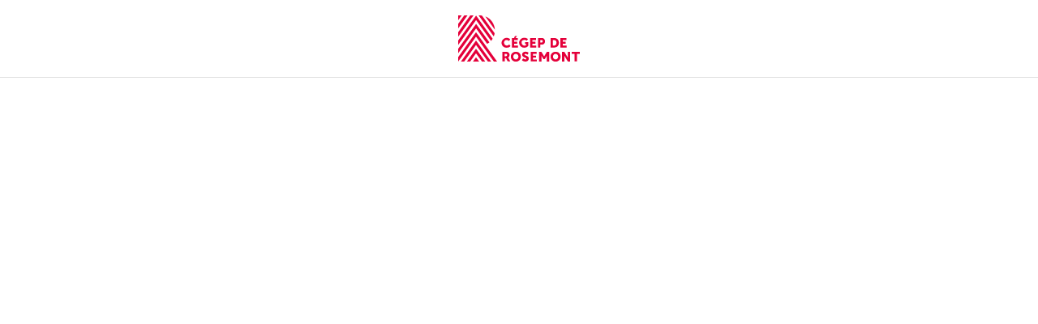

--- FILE ---
content_type: text/html; charset=UTF-8
request_url: https://crosemont.qc.ca/decouverte_rosemont/inscription-a-une-seance-dinformation-de-la-formation-continue-gestion-de-reseaux-securite-des-reseaux/
body_size: 46404
content:
<!DOCTYPE html>
<html lang="fr-CA">
<head>
	<meta charset="UTF-8">
	<meta name="viewport" content="width=device-width, initial-scale=1.0, viewport-fit=cover" />			<title>
			Inscription à une séance d&#039;information de la Formation continue - Gestion de réseaux; Sécurité des réseaux &#8211; Cégep de Rosemont		</title>
		    <!-- Google Tag Manager -->
    <script>(function(w,d,s,l,i){w[l]=w[l]||[];w[l].push({'gtm.start':
                new Date().getTime(),event:'gtm.js'});var f=d.getElementsByTagName(s)[0],
            j=d.createElement(s),dl=l!='dataLayer'?'&l='+l:'';j.async=true;j.src=
            'https://www.googletagmanager.com/gtm.js?id='+i+dl;f.parentNode.insertBefore(j,f);
        })(window,document,'script','dataLayer','GTM-K8J2QNR');</script>
    <!-- End Google Tag Manager -->
        <script>
            const POST_ID = '48024';
        </script>
    <meta name='robots' content='index, follow, max-image-preview:large, max-snippet:-1, max-video-preview:-1' />
	<style>img:is([sizes="auto" i], [sizes^="auto," i]) { contain-intrinsic-size: 3000px 1500px }</style>
	
	<!-- This site is optimized with the Yoast SEO plugin v26.1.1 - https://yoast.com/wordpress/plugins/seo/ -->
	<link rel="canonical" href="https://www.crosemont.qc.ca/decouverte_rosemont/inscription-a-une-seance-dinformation-de-la-formation-continue-gestion-de-reseaux-securite-des-reseaux/" />
	<meta property="og:locale" content="fr_CA" />
	<meta property="og:type" content="article" />
	<meta property="og:title" content="Inscription à une séance d&#039;information de la Formation continue - Gestion de réseaux; Sécurité des réseaux &#8211; Cégep de Rosemont" />
	<meta property="og:description" content="Consulter nos lignes directrices sur la confidentialité des informations de nos utilisateurs et utilisatrices recueillies sur le Web et notre nétiquette.&nbsp;" />
	<meta property="og:url" content="https://www.crosemont.qc.ca/decouverte_rosemont/inscription-a-une-seance-dinformation-de-la-formation-continue-gestion-de-reseaux-securite-des-reseaux/" />
	<meta property="og:site_name" content="Cégep de Rosemont" />
	<meta property="article:modified_time" content="2023-06-26T19:14:22+00:00" />
	<meta name="twitter:label1" content="Estimation du temps de lecture" />
	<meta name="twitter:data1" content="1 minute" />
	<meta name="twitter:label2" content="Written by" />
	<meta name="twitter:data2" content="Jean-François Lapierre" />
	<script type="application/ld+json" class="yoast-schema-graph">{"@context":"https://schema.org","@graph":[{"@type":"WebPage","@id":"https://www.crosemont.qc.ca/decouverte_rosemont/inscription-a-une-seance-dinformation-de-la-formation-continue-gestion-de-reseaux-securite-des-reseaux/","url":"https://www.crosemont.qc.ca/decouverte_rosemont/inscription-a-une-seance-dinformation-de-la-formation-continue-gestion-de-reseaux-securite-des-reseaux/","name":"Inscription à une séance d'information de la Formation continue - Gestion de réseaux; Sécurité des réseaux &#8211; Cégep de Rosemont","isPartOf":{"@id":"https://www.crosemont.qc.ca/#website"},"primaryImageOfPage":{"@id":"https://www.crosemont.qc.ca/decouverte_rosemont/inscription-a-une-seance-dinformation-de-la-formation-continue-gestion-de-reseaux-securite-des-reseaux/#primaryimage"},"image":{"@id":"https://www.crosemont.qc.ca/decouverte_rosemont/inscription-a-une-seance-dinformation-de-la-formation-continue-gestion-de-reseaux-securite-des-reseaux/#primaryimage"},"thumbnailUrl":"","datePublished":"2022-10-28T14:09:14+00:00","dateModified":"2023-06-26T19:14:22+00:00","breadcrumb":{"@id":"https://www.crosemont.qc.ca/decouverte_rosemont/inscription-a-une-seance-dinformation-de-la-formation-continue-gestion-de-reseaux-securite-des-reseaux/#breadcrumb"},"inLanguage":"fr-CA","potentialAction":[{"@type":"ReadAction","target":["https://www.crosemont.qc.ca/decouverte_rosemont/inscription-a-une-seance-dinformation-de-la-formation-continue-gestion-de-reseaux-securite-des-reseaux/"]}]},{"@type":"ImageObject","inLanguage":"fr-CA","@id":"https://www.crosemont.qc.ca/decouverte_rosemont/inscription-a-une-seance-dinformation-de-la-formation-continue-gestion-de-reseaux-securite-des-reseaux/#primaryimage","url":"","contentUrl":""},{"@type":"BreadcrumbList","@id":"https://www.crosemont.qc.ca/decouverte_rosemont/inscription-a-une-seance-dinformation-de-la-formation-continue-gestion-de-reseaux-securite-des-reseaux/#breadcrumb","itemListElement":[{"@type":"ListItem","position":1,"name":"Accueil","item":"https://www.crosemont.qc.ca/"},{"@type":"ListItem","position":2,"name":"Inscription à une séance d&rsquo;information de la Formation continue &#8211; Gestion de réseaux; Sécurité des réseaux"}]},{"@type":"WebSite","@id":"https://www.crosemont.qc.ca/#website","url":"https://www.crosemont.qc.ca/","name":"Cégep de Rosemont","description":"Établissement d&#039;enseignement supérieur","potentialAction":[{"@type":"SearchAction","target":{"@type":"EntryPoint","urlTemplate":"https://www.crosemont.qc.ca/?s={search_term_string}"},"query-input":{"@type":"PropertyValueSpecification","valueRequired":true,"valueName":"search_term_string"}}],"inLanguage":"fr-CA"}]}</script>
	<!-- / Yoast SEO plugin. -->


<link rel='dns-prefetch' href='//js.hs-scripts.com' />
<script type="text/javascript">
/* <![CDATA[ */
window._wpemojiSettings = {"baseUrl":"https:\/\/s.w.org\/images\/core\/emoji\/16.0.1\/72x72\/","ext":".png","svgUrl":"https:\/\/s.w.org\/images\/core\/emoji\/16.0.1\/svg\/","svgExt":".svg","source":{"concatemoji":"https:\/\/crosemont.qc.ca\/wp-includes\/js\/wp-emoji-release.min.js"}};
/*! This file is auto-generated */
!function(s,n){var o,i,e;function c(e){try{var t={supportTests:e,timestamp:(new Date).valueOf()};sessionStorage.setItem(o,JSON.stringify(t))}catch(e){}}function p(e,t,n){e.clearRect(0,0,e.canvas.width,e.canvas.height),e.fillText(t,0,0);var t=new Uint32Array(e.getImageData(0,0,e.canvas.width,e.canvas.height).data),a=(e.clearRect(0,0,e.canvas.width,e.canvas.height),e.fillText(n,0,0),new Uint32Array(e.getImageData(0,0,e.canvas.width,e.canvas.height).data));return t.every(function(e,t){return e===a[t]})}function u(e,t){e.clearRect(0,0,e.canvas.width,e.canvas.height),e.fillText(t,0,0);for(var n=e.getImageData(16,16,1,1),a=0;a<n.data.length;a++)if(0!==n.data[a])return!1;return!0}function f(e,t,n,a){switch(t){case"flag":return n(e,"\ud83c\udff3\ufe0f\u200d\u26a7\ufe0f","\ud83c\udff3\ufe0f\u200b\u26a7\ufe0f")?!1:!n(e,"\ud83c\udde8\ud83c\uddf6","\ud83c\udde8\u200b\ud83c\uddf6")&&!n(e,"\ud83c\udff4\udb40\udc67\udb40\udc62\udb40\udc65\udb40\udc6e\udb40\udc67\udb40\udc7f","\ud83c\udff4\u200b\udb40\udc67\u200b\udb40\udc62\u200b\udb40\udc65\u200b\udb40\udc6e\u200b\udb40\udc67\u200b\udb40\udc7f");case"emoji":return!a(e,"\ud83e\udedf")}return!1}function g(e,t,n,a){var r="undefined"!=typeof WorkerGlobalScope&&self instanceof WorkerGlobalScope?new OffscreenCanvas(300,150):s.createElement("canvas"),o=r.getContext("2d",{willReadFrequently:!0}),i=(o.textBaseline="top",o.font="600 32px Arial",{});return e.forEach(function(e){i[e]=t(o,e,n,a)}),i}function t(e){var t=s.createElement("script");t.src=e,t.defer=!0,s.head.appendChild(t)}"undefined"!=typeof Promise&&(o="wpEmojiSettingsSupports",i=["flag","emoji"],n.supports={everything:!0,everythingExceptFlag:!0},e=new Promise(function(e){s.addEventListener("DOMContentLoaded",e,{once:!0})}),new Promise(function(t){var n=function(){try{var e=JSON.parse(sessionStorage.getItem(o));if("object"==typeof e&&"number"==typeof e.timestamp&&(new Date).valueOf()<e.timestamp+604800&&"object"==typeof e.supportTests)return e.supportTests}catch(e){}return null}();if(!n){if("undefined"!=typeof Worker&&"undefined"!=typeof OffscreenCanvas&&"undefined"!=typeof URL&&URL.createObjectURL&&"undefined"!=typeof Blob)try{var e="postMessage("+g.toString()+"("+[JSON.stringify(i),f.toString(),p.toString(),u.toString()].join(",")+"));",a=new Blob([e],{type:"text/javascript"}),r=new Worker(URL.createObjectURL(a),{name:"wpTestEmojiSupports"});return void(r.onmessage=function(e){c(n=e.data),r.terminate(),t(n)})}catch(e){}c(n=g(i,f,p,u))}t(n)}).then(function(e){for(var t in e)n.supports[t]=e[t],n.supports.everything=n.supports.everything&&n.supports[t],"flag"!==t&&(n.supports.everythingExceptFlag=n.supports.everythingExceptFlag&&n.supports[t]);n.supports.everythingExceptFlag=n.supports.everythingExceptFlag&&!n.supports.flag,n.DOMReady=!1,n.readyCallback=function(){n.DOMReady=!0}}).then(function(){return e}).then(function(){var e;n.supports.everything||(n.readyCallback(),(e=n.source||{}).concatemoji?t(e.concatemoji):e.wpemoji&&e.twemoji&&(t(e.twemoji),t(e.wpemoji)))}))}((window,document),window._wpemojiSettings);
/* ]]> */
</script>
<style id='wp-emoji-styles-inline-css' type='text/css'>

	img.wp-smiley, img.emoji {
		display: inline !important;
		border: none !important;
		box-shadow: none !important;
		height: 1em !important;
		width: 1em !important;
		margin: 0 0.07em !important;
		vertical-align: -0.1em !important;
		background: none !important;
		padding: 0 !important;
	}
</style>
<style id='co-authors-plus-coauthors-style-inline-css' type='text/css'>
.wp-block-co-authors-plus-coauthors.is-layout-flow [class*=wp-block-co-authors-plus]{display:inline}

</style>
<style id='co-authors-plus-avatar-style-inline-css' type='text/css'>
.wp-block-co-authors-plus-avatar :where(img){height:auto;max-width:100%;vertical-align:bottom}.wp-block-co-authors-plus-coauthors.is-layout-flow .wp-block-co-authors-plus-avatar :where(img){vertical-align:middle}.wp-block-co-authors-plus-avatar:is(.alignleft,.alignright){display:table}.wp-block-co-authors-plus-avatar.aligncenter{display:table;margin-inline:auto}

</style>
<style id='co-authors-plus-image-style-inline-css' type='text/css'>
.wp-block-co-authors-plus-image{margin-bottom:0}.wp-block-co-authors-plus-image :where(img){height:auto;max-width:100%;vertical-align:bottom}.wp-block-co-authors-plus-coauthors.is-layout-flow .wp-block-co-authors-plus-image :where(img){vertical-align:middle}.wp-block-co-authors-plus-image:is(.alignfull,.alignwide) :where(img){width:100%}.wp-block-co-authors-plus-image:is(.alignleft,.alignright){display:table}.wp-block-co-authors-plus-image.aligncenter{display:table;margin-inline:auto}

</style>
<style id='safe-svg-svg-icon-style-inline-css' type='text/css'>
.safe-svg-cover{text-align:center}.safe-svg-cover .safe-svg-inside{display:inline-block;max-width:100%}.safe-svg-cover svg{fill:currentColor;height:100%;max-height:100%;max-width:100%;width:100%}

</style>
<link rel='stylesheet' id='jet-engine-frontend-css' href='https://crosemont.qc.ca/wp-content/plugins/jet-engine/assets/css/frontend.css' media='all' />
<link rel='stylesheet' id='ipanorama_ipanorama-css' href='https://crosemont.qc.ca/wp-content/plugins/ipanorama/lib/ipanorama.css' media='all' />
<link rel='stylesheet' id='wp-mcm-styles-css' href='https://crosemont.qc.ca/wp-content/plugins/wp-media-category-management/css/wp-mcm-styles.css' media='all' />
<link rel='stylesheet' id='nv-css' href='https://crosemont.qc.ca/wp-content/themes/nv/assets/css/styles.css' media='all' />
<link rel='stylesheet' id='nv_custom-css' href='https://crosemont.qc.ca/wp-content/themes/nv/assets/css/custom.css' media='all' />
<link rel='stylesheet' id='elementor-frontend-css' href='https://crosemont.qc.ca/wp-content/plugins/elementor/assets/css/frontend.min.css' media='all' />
<link rel='stylesheet' id='widget-image-css' href='https://crosemont.qc.ca/wp-content/plugins/elementor/assets/css/widget-image.min.css' media='all' />
<link rel='stylesheet' id='e-sticky-css' href='https://crosemont.qc.ca/wp-content/plugins/elementor-pro/assets/css/modules/sticky.min.css' media='all' />
<link rel='stylesheet' id='elementor-post-19887-css' href='https://crosemont.qc.ca/wp-content/uploads/elementor/css/post-19887.css' media='all' />
<link rel='stylesheet' id='elementor-post-48024-css' href='https://crosemont.qc.ca/wp-content/uploads/elementor/css/post-48024.css' media='all' />
<link rel='stylesheet' id='elementor-post-38921-css' href='https://crosemont.qc.ca/wp-content/uploads/elementor/css/post-38921.css' media='all' />
<link rel='stylesheet' id='tablepress-default-css' href='https://crosemont.qc.ca/wp-content/plugins/tablepress/css/build/default.css' media='all' />
<style id='tablepress-default-inline-css' type='text/css'>
.tablepress thead th,.tablepress tfoot th{background-color:#E4003A!important}
</style>
<link rel='stylesheet' id='gca-column-styles-css' href='https://crosemont.qc.ca/wp-content/plugins/genesis-columns-advanced/css/gca-column-styles.css' media='all' />
<link rel='stylesheet' id='font-awesome-css' href='https://crosemont.qc.ca/wp-content/plugins/elementor/assets/lib/font-awesome/css/font-awesome.min.css' media='all' />
<link rel='stylesheet' id='dkpdf-frontend-css' href='https://crosemont.qc.ca/wp-content/plugins/dk-pdf/assets/css/frontend.css' media='all' />
<link rel='stylesheet' id='crosemont-elementor-css' href='https://crosemont.qc.ca/wp-content/plugins/crosemont-elementor/dist/assets/css/style.css' media='all' />
<script type="text/javascript" src="https://crosemont.qc.ca/wp-content/themes/nv/assets/js/headscripts.js" id="headscripts-js"></script>
<script type="text/javascript" src="https://crosemont.qc.ca/wp-includes/js/jquery/jquery.min.js" id="jquery-core-js"></script>
<script type="text/javascript" src="https://crosemont.qc.ca/wp-content/plugins/crosemont-elementor/dist/assets/js/rosemont-elementor.js" id="crosemont-elementor-js"></script>
<script type="text/javascript" id="whp6447front.js7889-js-extra">
/* <![CDATA[ */
var whp_local_data = {"add_url":"https:\/\/crosemont.qc.ca\/wp-admin\/post-new.php?post_type=event","ajaxurl":"https:\/\/crosemont.qc.ca\/wp-admin\/admin-ajax.php"};
/* ]]> */
</script>
<script type="text/javascript" src="https://crosemont.qc.ca/wp-content/plugins/wp-security-hardening/modules/js/front.js" id="whp6447front.js7889-js"></script>
<link rel="https://api.w.org/" href="https://crosemont.qc.ca/wp-json/" /><link rel="alternate" title="oEmbed (JSON)" type="application/json+oembed" href="https://crosemont.qc.ca/wp-json/oembed/1.0/embed?url=https%3A%2F%2Fcrosemont.qc.ca%2Fdecouverte_rosemont%2Finscription-a-une-seance-dinformation-de-la-formation-continue-gestion-de-reseaux-securite-des-reseaux%2F" />
<link rel="alternate" title="oEmbed (XML)" type="text/xml+oembed" href="https://crosemont.qc.ca/wp-json/oembed/1.0/embed?url=https%3A%2F%2Fcrosemont.qc.ca%2Fdecouverte_rosemont%2Finscription-a-une-seance-dinformation-de-la-formation-continue-gestion-de-reseaux-securite-des-reseaux%2F&#038;format=xml" />
			<!-- DO NOT COPY THIS SNIPPET! Start of Page Analytics Tracking for HubSpot WordPress plugin v11.3.21-->
			<script class="hsq-set-content-id" data-content-id="blog-post">
				var _hsq = _hsq || [];
				_hsq.push(["setContentType", "blog-post"]);
			</script>
			<!-- DO NOT COPY THIS SNIPPET! End of Page Analytics Tracking for HubSpot WordPress plugin -->
			<script type="text/javascript">window.gdprAppliesGlobally=true;(function(){function n(e){if(!window.frames[e]){if(document.body&&document.body.firstChild){var t=document.body;var r=document.createElement("iframe");r.style.display="none";r.name=e;r.title=e;t.insertBefore(r,t.firstChild)}else{setTimeout(function(){n(e)},5)}}}function e(r,a,o,c,d){function e(e,t,r,n){if(typeof r!=="function"){return}if(!window[a]){window[a]=[]}var i=false;if(d){i=d(e,n,r)}if(!i){window[a].push({command:e,version:t,callback:r,parameter:n})}}e.stub=true;e.stubVersion=2;function t(n){if(!window[r]||window[r].stub!==true){return}if(!n.data){return}var i=typeof n.data==="string";var e;try{e=i?JSON.parse(n.data):n.data}catch(t){return}if(e[o]){var a=e[o];window[r](a.command,a.version,function(e,t){var r={};r[c]={returnValue:e,success:t,callId:a.callId};if(n.source){n.source.postMessage(i?JSON.stringify(r):r,"*")}},a.parameter)}}if(typeof window[r]!=="function"){window[r]=e;if(window.addEventListener){window.addEventListener("message",t,false)}else{window.attachEvent("onmessage",t)}}}e("__tcfapi","__tcfapiBuffer","__tcfapiCall","__tcfapiReturn");n("__tcfapiLocator");(function(e,t){var r=document.createElement("link");r.rel="preconnect";r.as="script";var n=document.createElement("link");n.rel="dns-prefetch";n.as="script";var i=document.createElement("link");i.rel="preload";i.as="script";var a=document.createElement("script");a.id="spcloader";a.type="text/javascript";a["async"]=true;a.charset="utf-8";var o="https://sdk.privacy-center.org/"+e+"/loader.js?target_type=notice&target="+t;if(window.didomiConfig&&window.didomiConfig.user){var c=window.didomiConfig.user;var d=c.country;var s=c.region;if(d){o=o+"&country="+d;if(s){o=o+"&region="+s}}}r.href="https://sdk.privacy-center.org/";n.href="https://sdk.privacy-center.org/";i.href=o;a.src=o;var f=document.getElementsByTagName("script")[0];f.parentNode.insertBefore(r,f);f.parentNode.insertBefore(n,f);f.parentNode.insertBefore(i,f);f.parentNode.insertBefore(a,f)})("82166672-f9a4-45db-a7eb-2e60edcc693c","qFLiMJDR")})();</script>
<meta name="generator" content="Elementor 3.32.4; features: e_font_icon_svg, additional_custom_breakpoints; settings: css_print_method-external, google_font-disabled, font_display-auto">
			<style>
				.e-con.e-parent:nth-of-type(n+4):not(.e-lazyloaded):not(.e-no-lazyload),
				.e-con.e-parent:nth-of-type(n+4):not(.e-lazyloaded):not(.e-no-lazyload) * {
					background-image: none !important;
				}
				@media screen and (max-height: 1024px) {
					.e-con.e-parent:nth-of-type(n+3):not(.e-lazyloaded):not(.e-no-lazyload),
					.e-con.e-parent:nth-of-type(n+3):not(.e-lazyloaded):not(.e-no-lazyload) * {
						background-image: none !important;
					}
				}
				@media screen and (max-height: 640px) {
					.e-con.e-parent:nth-of-type(n+2):not(.e-lazyloaded):not(.e-no-lazyload),
					.e-con.e-parent:nth-of-type(n+2):not(.e-lazyloaded):not(.e-no-lazyload) * {
						background-image: none !important;
					}
				}
			</style>
			

<style>
    .table-responsive table{
        border-collapse: collapse;
        border-spacing: 0;
        table-layout: auto;
        padding: 0;
        width: 100%;
        max-width: 100%;
        margin: 0 auto 20px auto;
    }

    .table-responsive {
        overflow-x: auto;
        min-height: 0.01%;
        margin-bottom: 20px;
    }

    .table-responsive::-webkit-scrollbar {
        width: 10px;
        height: 10px;
    }
    .table-responsive::-webkit-scrollbar-thumb {
        background: #dddddd;
        border-radius: 2px;
    }
    .table-responsive::-webkit-scrollbar-track-piece {
        background: #fff;
    }

    @media (max-width: 992px) {
        .table-responsive table{
            width: auto!important;
            margin:0 auto 15px auto!important;
        }
    }

    @media screen and (max-width: 767px) {
        .table-responsive {
            width: 100%;
            margin-bottom: 15px;
            overflow-y: hidden;
            -ms-overflow-style: -ms-autohiding-scrollbar;
        }
        .table-responsive::-webkit-scrollbar {
            width: 5px;
            height: 5px;
        }

    }


    @media screen and (min-width: 1200px) {
        .table-responsive .table {
            max-width: 100%!important;
        }
    }
    .wprt-container .table > thead > tr > th,
    .wprt-container .table > tbody > tr > th,
    .wprt-container .table > tfoot > tr > th,
    .wprt-container .table > thead > tr > td,
    .wprt-container .table > tbody > tr > td,
    .wprt-container .table > tfoot > tr > td,
    .wprt-container .table > tr > td{
        border: 1px solid #dddddd!important;
    }

    .wprt-container .table > thead > tr > th,
    .wprt-container .table > tbody > tr > th,
    .wprt-container .table > tfoot > tr > th,
    .wprt-container .table > thead > tr > td,
    .wprt-container .table > tbody > tr > td,
    .wprt-container .table > tfoot > tr > td,
    .wprt-container .table > tr > td{
        padding-top: 8px!important;
        padding-right: 8px!important;
        padding-bottom: 8px!important;
        padding-left: 8px!important;
        vertical-align: middle;
        text-align: left;
    }

    .wprt-container .table-responsive .table tr:nth-child(odd) {
        background-color: #ffffff!important;
    }

    .wprt-container .table-responsive .table tr:nth-child(even){
        background-color: #ffffff!important;
    }

    .wprt-container .table-responsive .table thead+tbody tr:nth-child(even) {
        background-color: #ffffff!important;
    }

    .wprt-container .table-responsive .table thead+tbody tr:nth-child(odd){
        background-color: #ffffff!important;
    }
        .wprt-container .table-responsive .table:not(.not-head-style) > *:first-child > tr:first-child,
    .wprt-container .table-responsive .table:not(.not-head-style) > *:first-child > tr:first-child td,
    .wprt-container .table-responsive .table:not(.not-head-style) > *:first-child > tr:first-child th{
        background-color: #ededed!important;
        color: #000000!important;
    }
    
    
    .table-responsive table p {
        margin: 0!important;
        padding: 0!important;
    }

    .table-responsive table tbody tr td, .table-responsive table tbody tr th{
        background-color: inherit!important;
    }

</style>

    </head>
<body class="wp-singular decouverte_rosemont-template decouverte_rosemont-template-elementor_header_footer single single-decouverte_rosemont postid-48024 wp-theme-nv inscription-a-une-seance-dinformation-de-la-formation-continue-gestion-de-reseaux-securite-des-reseaux elementor-default elementor-template-full-width elementor-kit-19887 elementor-page elementor-page-48024">
<noscript>
    <iframe src="https://www.googletagmanager.com/ns.html?id=GTM-K8J2QNR"
                  height="0" width="0" style="display:none;visibility:hidden"></iframe>
    </noscript>		<header data-elementor-type="header" data-elementor-id="38921" class="elementor elementor-38921 elementor-location-header" data-elementor-post-type="elementor_library">
					<header class="elementor-section elementor-top-section elementor-element elementor-element-1aa6764d elementor-section-full_width elementor-section-content-middle elementor-section-height-min-height hr-fix-header elementor-section-height-default elementor-section-items-middle" data-id="1aa6764d" data-element_type="section" data-settings="{&quot;background_background&quot;:&quot;classic&quot;,&quot;sticky&quot;:&quot;top&quot;,&quot;jet_parallax_layout_list&quot;:[{&quot;_id&quot;:&quot;ff14b61&quot;,&quot;jet_parallax_layout_image&quot;:{&quot;url&quot;:&quot;&quot;,&quot;id&quot;:&quot;&quot;,&quot;size&quot;:&quot;&quot;},&quot;jet_parallax_layout_image_tablet&quot;:{&quot;url&quot;:&quot;&quot;,&quot;id&quot;:&quot;&quot;,&quot;size&quot;:&quot;&quot;},&quot;jet_parallax_layout_image_mobile&quot;:{&quot;url&quot;:&quot;&quot;,&quot;id&quot;:&quot;&quot;,&quot;size&quot;:&quot;&quot;},&quot;jet_parallax_layout_speed&quot;:{&quot;unit&quot;:&quot;%&quot;,&quot;size&quot;:50,&quot;sizes&quot;:[]},&quot;jet_parallax_layout_type&quot;:&quot;scroll&quot;,&quot;jet_parallax_layout_direction&quot;:&quot;1&quot;,&quot;jet_parallax_layout_fx_direction&quot;:null,&quot;jet_parallax_layout_z_index&quot;:&quot;&quot;,&quot;jet_parallax_layout_bg_x&quot;:50,&quot;jet_parallax_layout_bg_x_tablet&quot;:&quot;&quot;,&quot;jet_parallax_layout_bg_x_mobile&quot;:&quot;&quot;,&quot;jet_parallax_layout_bg_y&quot;:50,&quot;jet_parallax_layout_bg_y_tablet&quot;:&quot;&quot;,&quot;jet_parallax_layout_bg_y_mobile&quot;:&quot;&quot;,&quot;jet_parallax_layout_bg_size&quot;:&quot;auto&quot;,&quot;jet_parallax_layout_bg_size_tablet&quot;:&quot;&quot;,&quot;jet_parallax_layout_bg_size_mobile&quot;:&quot;&quot;,&quot;jet_parallax_layout_animation_prop&quot;:&quot;transform&quot;,&quot;jet_parallax_layout_on&quot;:[&quot;desktop&quot;,&quot;tablet&quot;]}],&quot;sticky_on&quot;:[&quot;desktop&quot;,&quot;tablet&quot;,&quot;mobile&quot;],&quot;sticky_offset&quot;:0,&quot;sticky_effects_offset&quot;:0,&quot;sticky_anchor_link_offset&quot;:0}">
						<div class="elementor-container elementor-column-gap-no">
					<div class="elementor-column elementor-col-33 elementor-top-column elementor-element elementor-element-742cdb7e elementor-hidden-mobile" data-id="742cdb7e" data-element_type="column">
			<div class="elementor-widget-wrap">
							</div>
		</div>
				<div class="elementor-column elementor-col-33 elementor-top-column elementor-element elementor-element-2f8c513" data-id="2f8c513" data-element_type="column">
			<div class="elementor-widget-wrap elementor-element-populated">
						<div class="elementor-element elementor-element-3999296 elementor-widget elementor-widget-image" data-id="3999296" data-element_type="widget" data-widget_type="image.default">
				<div class="elementor-widget-container">
																<a href="https://www.crosemont.qc.ca">
							<img width="150" height="57" src="https://crosemont.qc.ca/wp-content/uploads/2021/09/logo-cegep-de-rosemont.svg" class="attachment-large size-large wp-image-65512" alt="Cégep de Rosemont" />								</a>
															</div>
				</div>
					</div>
		</div>
				<div class="elementor-column elementor-col-33 elementor-top-column elementor-element elementor-element-615f4c0 elementor-hidden-mobile" data-id="615f4c0" data-element_type="column">
			<div class="elementor-widget-wrap">
							</div>
		</div>
					</div>
		</header>
				</header>
		<div class="wprt-container">		<div data-elementor-type="wp-post" data-elementor-id="48024" class="elementor elementor-48024" data-elementor-post-type="decouverte_rosemont">
						<section class="elementor-section elementor-top-section elementor-element elementor-element-aea1c31 elementor-section-full_width elementor-section-height-default elementor-section-height-default" data-id="aea1c31" data-element_type="section" data-settings="{&quot;jet_parallax_layout_list&quot;:[]}">
						<div class="elementor-container elementor-column-gap-default">
					<div class="elementor-column elementor-col-100 elementor-top-column elementor-element elementor-element-21a4ca0" data-id="21a4ca0" data-element_type="column">
			<div class="elementor-widget-wrap elementor-element-populated">
						<div class="elementor-element elementor-element-bc51b63 elementor-widget elementor-widget-html" data-id="bc51b63" data-element_type="widget" data-widget_type="html.default">
				<div class="elementor-widget-container">
					<iframe style="border: none; max-width: 100%; max-height: 100vh;" src="https://forms.office.com/Pages/ResponsePage.aspx?id=hlXPLaiehUirhRGTb1nha54nh6SqTJ9CkdGgYsKGkb9UMExOVjYzVlBMQ1pXTDMzOVlaU0FESjRQVCQlQCN0PWcu&embed=true" width="640px" height="800px" frameborder="0" marginwidth="0" marginheight="0" allowfullscreen="allowfullscreen"> </iframe>				</div>
				</div>
					</div>
		</div>
					</div>
		</section>
				<section class="elementor-section elementor-top-section elementor-element elementor-element-5c3fd1e elementor-section-full_width elementor-section-height-default elementor-section-height-default" data-id="5c3fd1e" data-element_type="section" data-settings="{&quot;jet_parallax_layout_list&quot;:[],&quot;background_background&quot;:&quot;classic&quot;}">
						<div class="elementor-container elementor-column-gap-default">
					<div class="elementor-column elementor-col-100 elementor-top-column elementor-element elementor-element-fa3723d" data-id="fa3723d" data-element_type="column">
			<div class="elementor-widget-wrap elementor-element-populated">
						<div class="elementor-element elementor-element-30046b2 elementor-widget elementor-widget-text-editor" data-id="30046b2" data-element_type="widget" data-widget_type="text-editor.default">
				<div class="elementor-widget-container">
									Consulter nos lignes directrices sur la <a href="https://www.crosemont.qc.ca/confidentialite/" target="_blank" rel="noopener" style="color: #ffffff; text-decoration: underline;">confidentialité des informations de nos utilisateurs et utilisatrices recueillies sur le Web</a> et notre <a href="https://www.crosemont.qc.ca/netiquette/" target="_blank" rel="noopener" style="color: #ffffff; text-decoration: underline;">nétiquette</a>.&nbsp;								</div>
				</div>
					</div>
		</div>
					</div>
		</section>
				</div>
		</div>
<script type="speculationrules">
{"prefetch":[{"source":"document","where":{"and":[{"href_matches":"\/*"},{"not":{"href_matches":["\/wp-*.php","\/wp-admin\/*","\/wp-content\/uploads\/*","\/wp-content\/*","\/wp-content\/plugins\/*","\/wp-content\/themes\/nv\/*","\/*\\?(.+)"]}},{"not":{"selector_matches":"a[rel~=\"nofollow\"]"}},{"not":{"selector_matches":".no-prefetch, .no-prefetch a"}}]},"eagerness":"conservative"}]}
</script>
<script>(function(){var s=document.createElement('script');var e = !document.body ? document.querySelector('head'):document.body;s.src='https://acsbapp.com/apps/app/dist/js/app.js';s.setAttribute('data-source', 'WordPress');s.setAttribute('data-plugin-version', '2.11');s.defer=true;s.onload=function(){acsbJS.init({
                statementLink     : '',
                footerHtml        : '',
                hideMobile        : false,
                hideTrigger       : true,
                language          : 'fr',
                position          : 'left',
                leadColor         : '#e4003a',
                triggerColor      : '#e4003a',
                triggerRadius     : '50%',
                triggerPositionX  : 'left',
                triggerPositionY  : 'bottom',
                triggerIcon       : 'people',
                triggerSize       : 'medium',
                triggerOffsetX    : 20,
                triggerOffsetY    : 20,
                mobile            : {
                    triggerSize       : 'small',
                    triggerPositionX  : 'right',
                    triggerPositionY  : 'bottom',
                    triggerOffsetX    : 10,
                    triggerOffsetY    : 10,
                    triggerRadius     : '50%'
                }
            });
        };
    e.appendChild(s);}());</script>		<div data-elementor-type="popup" data-elementor-id="49186" class="elementor elementor-49186 elementor-location-popup" data-elementor-settings="{&quot;prevent_scroll&quot;:&quot;yes&quot;,&quot;avoid_multiple_popups&quot;:&quot;yes&quot;,&quot;a11y_navigation&quot;:&quot;yes&quot;,&quot;timing&quot;:[]}" data-elementor-post-type="elementor_library">
					<section class="elementor-section elementor-top-section elementor-element elementor-element-b931771 elementor-section-boxed elementor-section-height-default elementor-section-height-default" data-id="b931771" data-element_type="section" data-settings="{&quot;jet_parallax_layout_list&quot;:[{&quot;_id&quot;:&quot;2328b81&quot;,&quot;jet_parallax_layout_image&quot;:{&quot;url&quot;:&quot;&quot;,&quot;id&quot;:&quot;&quot;,&quot;size&quot;:&quot;&quot;},&quot;jet_parallax_layout_image_tablet&quot;:{&quot;url&quot;:&quot;&quot;,&quot;id&quot;:&quot;&quot;,&quot;size&quot;:&quot;&quot;},&quot;jet_parallax_layout_image_mobile&quot;:{&quot;url&quot;:&quot;&quot;,&quot;id&quot;:&quot;&quot;,&quot;size&quot;:&quot;&quot;},&quot;jet_parallax_layout_speed&quot;:{&quot;unit&quot;:&quot;%&quot;,&quot;size&quot;:50,&quot;sizes&quot;:[]},&quot;jet_parallax_layout_type&quot;:&quot;scroll&quot;,&quot;jet_parallax_layout_direction&quot;:&quot;1&quot;,&quot;jet_parallax_layout_fx_direction&quot;:null,&quot;jet_parallax_layout_z_index&quot;:&quot;&quot;,&quot;jet_parallax_layout_bg_x&quot;:50,&quot;jet_parallax_layout_bg_x_tablet&quot;:&quot;&quot;,&quot;jet_parallax_layout_bg_x_mobile&quot;:&quot;&quot;,&quot;jet_parallax_layout_bg_y&quot;:50,&quot;jet_parallax_layout_bg_y_tablet&quot;:&quot;&quot;,&quot;jet_parallax_layout_bg_y_mobile&quot;:&quot;&quot;,&quot;jet_parallax_layout_bg_size&quot;:&quot;auto&quot;,&quot;jet_parallax_layout_bg_size_tablet&quot;:&quot;&quot;,&quot;jet_parallax_layout_bg_size_mobile&quot;:&quot;&quot;,&quot;jet_parallax_layout_animation_prop&quot;:&quot;transform&quot;,&quot;jet_parallax_layout_on&quot;:[&quot;desktop&quot;,&quot;tablet&quot;]}]}">
						<div class="elementor-container elementor-column-gap-default">
					<div class="elementor-column elementor-col-100 elementor-top-column elementor-element elementor-element-459b753" data-id="459b753" data-element_type="column">
			<div class="elementor-widget-wrap elementor-element-populated">
						<div class="elementor-element elementor-element-b4f8609 elementor-widget elementor-widget-heading" data-id="b4f8609" data-element_type="widget" data-widget_type="heading.default">
				<div class="elementor-widget-container">
					<h2 class="elementor-heading-title elementor-size-default">S'abonner à l'infolettre</h2>				</div>
				</div>
				<div class="elementor-element elementor-element-1bcd4dd elementor-widget elementor-widget-hubspot-form" data-id="1bcd4dd" data-element_type="widget" data-widget_type="hubspot-form.default">
				<div class="elementor-widget-container">
					
						<script>
							window.hsFormsOnReady = window.hsFormsOnReady || [];
							window.hsFormsOnReady.push(()=>{
								hbspt.forms.create({
									portalId: 8297826,
									formId: "6c801de2-d08c-4607-99f3-bb51399cbe77",
									target: "#hbspt-form-1767839842000-0229078929",
									region: "na1",
									
							})});
						</script>
						<div class="hbspt-form" id="hbspt-form-1767839842000-0229078929"></div>				</div>
				</div>
				<div class="elementor-element elementor-element-86f15bb elementor-widget elementor-widget-text-editor" data-id="86f15bb" data-element_type="widget" data-widget_type="text-editor.default">
				<div class="elementor-widget-container">
									<p>Consulter nos lignes directrices sur la <a href="https://www.crosemont.qc.ca/confidentialite/" target="_blank" rel="noopener">confidentialité des informations de nos utilisateurs et utilisatrices recueillies sur le Web</a> et notre <a href="https://www.crosemont.qc.ca/netiquette/" target="_blank" rel="noopener">nétiquette</a>.&nbsp;</p>								</div>
				</div>
					</div>
		</div>
					</div>
		</section>
				</div>
					<script>
				const lazyloadRunObserver = () => {
					const lazyloadBackgrounds = document.querySelectorAll( `.e-con.e-parent:not(.e-lazyloaded)` );
					const lazyloadBackgroundObserver = new IntersectionObserver( ( entries ) => {
						entries.forEach( ( entry ) => {
							if ( entry.isIntersecting ) {
								let lazyloadBackground = entry.target;
								if( lazyloadBackground ) {
									lazyloadBackground.classList.add( 'e-lazyloaded' );
								}
								lazyloadBackgroundObserver.unobserve( entry.target );
							}
						});
					}, { rootMargin: '200px 0px 200px 0px' } );
					lazyloadBackgrounds.forEach( ( lazyloadBackground ) => {
						lazyloadBackgroundObserver.observe( lazyloadBackground );
					} );
				};
				const events = [
					'DOMContentLoaded',
					'elementor/lazyload/observe',
				];
				events.forEach( ( event ) => {
					document.addEventListener( event, lazyloadRunObserver );
				} );
			</script>
			<!-- Start of Async HubSpot Analytics Code -->
<script type="text/javascript">
(function(d,s,i,r) {
if (d.getElementById(i)){return;}
var n=d.createElement(s),e=d.getElementsByTagName(s)[0];
n.id=i;n.src='//js.hs-analytics.net/analytics/'+(Math.ceil(new Date()/r)*r)+'/8297826.js';
e.parentNode.insertBefore(n, e);
})(document,"script","hs-analytics",300000);
</script>
<!-- End of Async HubSpot Analytics Code -->
<link rel='stylesheet' id='whp1531tw-bs4.css-css' href='https://crosemont.qc.ca/wp-content/plugins/wp-security-hardening/modules/inc/assets/css/tw-bs4.css' media='all' />
<link rel='stylesheet' id='whp6003font-awesome.min.css-css' href='https://crosemont.qc.ca/wp-content/plugins/wp-security-hardening/modules/inc/fa/css/font-awesome.min.css' media='all' />
<link rel='stylesheet' id='whp4975front.css-css' href='https://crosemont.qc.ca/wp-content/plugins/wp-security-hardening/modules/css/front.css' media='all' />
<link rel='stylesheet' id='elementor-post-37719-css' href='https://crosemont.qc.ca/wp-content/uploads/elementor/css/post-37719.css' media='all' />
<link rel='stylesheet' id='elementor-post-49186-css' href='https://crosemont.qc.ca/wp-content/uploads/elementor/css/post-49186.css' media='all' />
<link rel='stylesheet' id='widget-heading-css' href='https://crosemont.qc.ca/wp-content/plugins/elementor/assets/css/widget-heading.min.css' media='all' />
<link rel='stylesheet' id='e-popup-css' href='https://crosemont.qc.ca/wp-content/plugins/elementor-pro/assets/css/conditionals/popup.min.css' media='all' />
<link rel='stylesheet' id='leadin-elementor-css' href='https://crosemont.qc.ca/wp-content/plugins/leadin/build/elementor.css' media='all' />
<link rel='stylesheet' id='leadin-css-css' href='https://crosemont.qc.ca/wp-content/plugins/leadin/public/assets/style/leadin.css' media='all' />
<link rel='stylesheet' id='jet-elements-css' href='https://crosemont.qc.ca/wp-content/plugins/jet-elements/assets/css/jet-elements.css' media='all' />
<script type="text/javascript" src="https://crosemont.qc.ca/wp-content/themes/nv/assets/js/scripts.js" id="nv-js"></script>
<script type="text/javascript" src="https://crosemont.qc.ca/wp-content/themes/nv/assets/js/vendor/slick.min.js" id="slick-js"></script>
<script type="text/javascript" src="https://crosemont.qc.ca/wp-content/themes/nv/assets/js/vendor/slick-lightbox.min.js" id="slick-lightbox-js"></script>
<script type="text/javascript" src="https://crosemont.qc.ca/wp-content/themes/nv/assets/js/vendor/blazy.min.js" id="blazy-js"></script>
<script type="text/javascript" src="https://crosemont.qc.ca/wp-content/themes/nv/assets/js/vendor/select2.min.js" id="select2-js"></script>
<script type="text/javascript" src="https://crosemont.qc.ca/wp-content/themes/nv/assets/js/vendor/lightslider.min.js" id="lightslider-js"></script>
<script type="text/javascript" src="https://crosemont.qc.ca/wp-content/themes/nv/assets/js/vendor/lightgallery.all.min.js" id="lightgallery-js"></script>
<script type="text/javascript" src="https://crosemont.qc.ca/wp-content/themes/nv/assets/js/vendor/jquery.sticky-kit.min.js" id="sticky-js"></script>
<script type="text/javascript" src="https://crosemont.qc.ca/wp-content/themes/nv/assets/js/vendor/bootstrap-datepicker.min.js" id="datepicker-js"></script>
<script type="text/javascript" src="https://crosemont.qc.ca/wp-content/plugins/add-to-calendar-button/lib/atcb.min.js" id="add-to-calendar-button-js" async="async" data-wp-strategy="async"></script>
<script type="text/javascript" src="https://crosemont.qc.ca/wp-content/plugins/dynamicconditions/Public/js/dynamic-conditions-public.js" id="dynamic-conditions-js"></script>
<script type="text/javascript" id="leadin-script-loader-js-js-extra">
/* <![CDATA[ */
var leadin_wordpress = {"userRole":"visitor","pageType":"post","leadinPluginVersion":"11.3.21"};
/* ]]> */
</script>
<script type="text/javascript" src="https://js.hs-scripts.com/8297826.js?integration=WordPress" id="leadin-script-loader-js-js"></script>
<script type="text/javascript" src="https://crosemont.qc.ca/wp-content/plugins/dk-pdf/assets/js/frontend.js" id="dkpdf-frontend-js"></script>
<script type="text/javascript" src="https://crosemont.qc.ca/wp-content/themes/nv/assets/js/zoti_mobile.js" id="crosemont-script-js"></script>
<script type="text/javascript" src="https://crosemont.qc.ca/wp-content/plugins/elementor/assets/js/webpack.runtime.min.js" id="elementor-webpack-runtime-js"></script>
<script type="text/javascript" src="https://crosemont.qc.ca/wp-content/plugins/elementor/assets/js/frontend-modules.min.js" id="elementor-frontend-modules-js"></script>
<script type="text/javascript" src="https://crosemont.qc.ca/wp-includes/js/jquery/ui/core.min.js" id="jquery-ui-core-js"></script>
<script type="text/javascript" id="elementor-frontend-js-before">
/* <![CDATA[ */
var elementorFrontendConfig = {"environmentMode":{"edit":false,"wpPreview":false,"isScriptDebug":false},"i18n":{"shareOnFacebook":"Share on Facebook","shareOnTwitter":"Share on Twitter","pinIt":"Pin it","download":"Download","downloadImage":"Download image","fullscreen":"Fullscreen","zoom":"Zoom","share":"Share","playVideo":"Play Video","previous":"Previous","next":"Next","close":"Close","a11yCarouselPrevSlideMessage":"Previous slide","a11yCarouselNextSlideMessage":"Next slide","a11yCarouselFirstSlideMessage":"This is the first slide","a11yCarouselLastSlideMessage":"This is the last slide","a11yCarouselPaginationBulletMessage":"Go to slide"},"is_rtl":false,"breakpoints":{"xs":0,"sm":480,"md":768,"lg":1025,"xl":1440,"xxl":1600},"responsive":{"breakpoints":{"mobile":{"label":"Mobile Portrait","value":767,"default_value":767,"direction":"max","is_enabled":true},"mobile_extra":{"label":"Mobile Landscape","value":880,"default_value":880,"direction":"max","is_enabled":false},"tablet":{"label":"Tablet Portrait","value":1024,"default_value":1024,"direction":"max","is_enabled":true},"tablet_extra":{"label":"Tablet Landscape","value":1200,"default_value":1200,"direction":"max","is_enabled":false},"laptop":{"label":"Laptop","value":1366,"default_value":1366,"direction":"max","is_enabled":false},"widescreen":{"label":"Widescreen","value":2400,"default_value":2400,"direction":"min","is_enabled":false}},
"hasCustomBreakpoints":false},"version":"3.32.4","is_static":false,"experimentalFeatures":{"e_font_icon_svg":true,"additional_custom_breakpoints":true,"container":true,"landing-pages":true,"nested-elements":true,"home_screen":true,"global_classes_should_enforce_capabilities":true,"e_variables":true,"cloud-library":true,"e_opt_in_v4_page":true,"import-export-customization":true,"e_pro_variables":true},"urls":{"assets":"https:\/\/crosemont.qc.ca\/wp-content\/plugins\/elementor\/assets\/","ajaxurl":"https:\/\/crosemont.qc.ca\/wp-admin\/admin-ajax.php","uploadUrl":"https:\/\/crosemont.qc.ca\/wp-content\/uploads"},"nonces":{"floatingButtonsClickTracking":"6aeb7cd9e4"},"swiperClass":"swiper","settings":{"page":[],"editorPreferences":[]},"kit":{"active_breakpoints":["viewport_mobile","viewport_tablet"],"global_image_lightbox":"yes","lightbox_enable_counter":"yes","lightbox_enable_fullscreen":"yes","lightbox_enable_zoom":"yes","lightbox_enable_share":"yes","lightbox_title_src":"title","lightbox_description_src":"description"},"post":{"id":48024,"title":"Inscription%20%C3%A0%20une%20s%C3%A9ance%20d%27information%20de%20la%20Formation%20continue%20-%20Gestion%20de%20r%C3%A9seaux%3B%20S%C3%A9curit%C3%A9%20des%20r%C3%A9seaux%20%E2%80%93%20C%C3%A9gep%20de%20Rosemont","excerpt":"","featuredImage":false}};
/* ]]> */
</script>
<script type="text/javascript" src="https://crosemont.qc.ca/wp-content/plugins/elementor/assets/js/frontend.min.js" id="elementor-frontend-js"></script>
<script type="text/javascript" src="https://crosemont.qc.ca/wp-content/plugins/elementor-pro/assets/lib/sticky/jquery.sticky.min.js" id="e-sticky-js"></script>
<script type="text/javascript" src="https://crosemont.qc.ca/wp-content/plugins/wp-responsive-table/assets/frontend/js/wprt-script.js" id="wprt-script-js"></script>
<script type="text/javascript" defer src="https://js.hsforms.net/forms/embed/v2.js" id="leadin-forms-v2-js"></script>
<script type="text/javascript" defer src="https://js.hsforms.net/forms/embed/8297826.js" id="leadin-forms-v4-js"></script>
<script type="text/javascript" src="https://crosemont.qc.ca/wp-content/plugins/elementor-pro/assets/js/webpack-pro.runtime.min.js" id="elementor-pro-webpack-runtime-js"></script>
<script type="text/javascript" src="https://crosemont.qc.ca/wp-includes/js/dist/hooks.min.js" id="wp-hooks-js"></script>
<script type="text/javascript" src="https://crosemont.qc.ca/wp-includes/js/dist/i18n.min.js" id="wp-i18n-js"></script>
<script type="text/javascript" id="wp-i18n-js-after">
/* <![CDATA[ */
wp.i18n.setLocaleData( { 'text direction\u0004ltr': [ 'ltr' ] } );
/* ]]> */
</script>
<script type="text/javascript" id="elementor-pro-frontend-js-before">
/* <![CDATA[ */
var ElementorProFrontendConfig = {"ajaxurl":"https:\/\/crosemont.qc.ca\/wp-admin\/admin-ajax.php","nonce":"e3491698d1","urls":{"assets":"https:\/\/crosemont.qc.ca\/wp-content\/plugins\/elementor-pro\/assets\/","rest":"https:\/\/crosemont.qc.ca\/wp-json\/"},"settings":{"lazy_load_background_images":true},"popup":{"hasPopUps":true},"shareButtonsNetworks":{"facebook":{"title":"Facebook","has_counter":true},"twitter":{"title":"Twitter"},"linkedin":{"title":"LinkedIn","has_counter":true},"pinterest":{"title":"Pinterest","has_counter":true},"reddit":{"title":"Reddit","has_counter":true},"vk":{"title":"VK","has_counter":true},"odnoklassniki":{"title":"OK","has_counter":true},"tumblr":{"title":"Tumblr"},"digg":{"title":"Digg"},"skype":{"title":"Skype"},"stumbleupon":{"title":"StumbleUpon","has_counter":true},"mix":{"title":"Mix"},"telegram":{"title":"Telegram"},"pocket":{"title":"Pocket","has_counter":true},"xing":{"title":"XING","has_counter":true},"whatsapp":{"title":"WhatsApp"},"email":{"title":"Email"},"print":{"title":"Print"},"x-twitter":{"title":"X"},"threads":{"title":"Threads"}},
"facebook_sdk":{"lang":"fr_CA","app_id":""},"lottie":{"defaultAnimationUrl":"https:\/\/crosemont.qc.ca\/wp-content\/plugins\/elementor-pro\/modules\/lottie\/assets\/animations\/default.json"}};
/* ]]> */
</script>
<script type="text/javascript" src="https://crosemont.qc.ca/wp-content/plugins/elementor-pro/assets/js/frontend.min.js" id="elementor-pro-frontend-js"></script>
<script type="text/javascript" src="https://crosemont.qc.ca/wp-content/plugins/elementor-pro/assets/js/elements-handlers.min.js" id="pro-elements-handlers-js"></script>
<script type="text/javascript" id="jet-elements-js-extra">
/* <![CDATA[ */
var jetElements = {"ajaxUrl":"https:\/\/crosemont.qc.ca\/wp-admin\/admin-ajax.php","isMobile":"false","templateApiUrl":"https:\/\/crosemont.qc.ca\/wp-json\/jet-elements-api\/v1\/elementor-template","devMode":"false","messages":{"invalidMail":"Please specify a valid e-mail"}};
/* ]]> */
</script>
<script type="text/javascript" src="https://crosemont.qc.ca/wp-content/plugins/jet-elements/assets/js/jet-elements.min.js" id="jet-elements-js"></script>

</body>
</html>


--- FILE ---
content_type: text/css
request_url: https://crosemont.qc.ca/wp-content/themes/nv/assets/css/styles.css
body_size: 863765
content:
@import url(https://fonts.googleapis.com/css?family=Montserrat:400,400i,500,500i,600,600i,700,700i);

.slick-slider {
    position: relative;
    display: block;
    -webkit-box-sizing: border-box;
    box-sizing: border-box;
    -webkit-touch-callout: none;
    -webkit-user-select: none;
    -moz-user-select: none;
    -ms-user-select: none;
    user-select: none;
    -ms-touch-action: pan-y;
    touch-action: pan-y;
    -webkit-tap-highlight-color: transparent
}

.slick-list {
    position: relative;
    overflow: hidden;
    display: block;
    margin: 0;
    padding: 0
}

.slick-list:focus {
    outline: 0
}

.slick-list.dragging {
    cursor: pointer;
    cursor: hand
}

.slick-slider .slick-list, .slick-slider .slick-track {
    -webkit-transform: translate3d(0, 0, 0);
    transform: translate3d(0, 0, 0)
}

.slick-track {
    position: relative;
    left: 0;
    top: 0;
    display: block;
    margin-left: auto;
    margin-right: auto
}

.slick-track:after, .slick-track:before {
    content: "";
    display: table
}

.slick-track:after {
    clear: both
}

.slick-loading .slick-track {
    visibility: hidden
}

.slick-slide {
    float: left;
    height: 100%;
    min-height: 1px;
    display: none
}

[dir=rtl] .slick-slide {
    float: right
}

.slick-slide img {
    display: block
}

.slick-slide.slick-loading img {
    display: none
}

.slick-slide.dragging img {
    pointer-events: none
}

.slick-initialized .slick-slide {
    display: block
}

.slick-loading .slick-slide {
    visibility: hidden
}

.slick-vertical .slick-slide {
    display: block;
    height: auto;
    border: 1px solid transparent
}

.slick-arrow.slick-hidden {
    display: none
}

.slick-lightbox {
    position: fixed;
    top: 0;
    left: 0;
    z-index: 9999;
    width: 100%;
    height: 100%;
    background: #000;
    -webkit-transition: opacity .5s ease;
    transition: opacity .5s ease
}

.slick-lightbox .slick-loading .slick-list {
    background-color: transparent
}

.slick-lightbox .slick-prev {
    left: 15px
}

.slick-lightbox .slick-next {
    right: 15px
}

.slick-lightbox-hide {
    opacity: 0
}

.slick-lightbox-hide-init {
    position: absolute;
    top: -9999px;
    opacity: 0
}

.slick-lightbox-inner {
    position: fixed;
    top: 0;
    left: 0;
    width: 100%;
    height: 100%
}

.slick-lightbox-slick-item {
    text-align: center;
    overflow: hidden
}

.slick-lightbox-slick-item:before {
    content: "";
    display: inline-block;
    height: 100%;
    vertical-align: middle;
    margin-right: -.25em
}

.slick-caption-bottom .slick-lightbox-slick-item .slick-lightbox-slick-item .slick-lightbox-slick-caption {
    position: absolute;
    bottom: 0;
    left: 0;
    text-align: center;
    width: 100%;
    margin-bottom: 20px
}

.slick-caption-dynamic .slick-lightbox-slick-item .slick-lightbox-slick-item .slick-lightbox-slick-caption {
    display: block;
    text-align: center
}

.slick-lightbox-slick-item-inner {
    display: inline-block;
    vertical-align: middle;
    max-width: 90%;
    max-height: 90%
}

.slick-lightbox-slick-img {
    margin: 0 auto;
    display: block;
    max-width: 90%;
    max-height: 90%
}

.slick-lightbox-slick-caption {
    margin: 10px 0 0;
    color: #fff
}

/*!
 * Bootstrap v4.4.1 (https://getbootstrap.com/)
 * Copyright 2011-2019 The Bootstrap Authors
 * Copyright 2011-2019 Twitter, Inc.
 * Licensed under MIT (https://github.com/twbs/bootstrap/blob/master/LICENSE)
 */
:root {
    --blue: #3b4395;
    --indigo: #4a2682;
    --purple: #79227e;
    --pink: #ec008c;
    --red: #eb1f4b;
    --orange: #fd7e14;
    --yellow: #ffc107;
    --green: #28a745;
    --teal: #20c997;
    --cyan: #17a2b8;
    --white: #fff;
    --gray: #6c757d;
    --gray-dark: #343a40;
    --primary: #eb1f4b;
    --secondary: #3b4395;
    --success: #28a745;
    --info: #17a2b8;
    --warning: #ffc107;
    --danger: #eb1f4b;
    --light: #ebebf3;
    --dark: #343a40;
    --breakpoint-xs: 0;
    --breakpoint-sm: 576px;
    --breakpoint-md: 768px;
    --breakpoint-lg: 992px;
    --breakpoint-xl: 1200px;
    --font-family-sans-serif: "Montserrat", sans-serif;
    --font-family-monospace: SFMono-Regular, Menlo, Monaco, Consolas, "Liberation Mono", "Courier New", monospace
}

*, ::after, ::before {
    -webkit-box-sizing: border-box;
    box-sizing: border-box
}

html {
    font-family: sans-serif;
    line-height: 1.15;
    -webkit-text-size-adjust: 100%;
    -webkit-tap-highlight-color: rgba(26, 25, 25, 0)
}

article, aside, figcaption, figure, footer, header, hgroup, main, nav, section {
    display: block
}

body {
    margin: 0;
    font-family: Montserrat, sans-serif;
    font-size: 1rem;
    font-weight: 400;
    line-height: 1.5;
    color: #242424;
    text-align: left;
    background-color: #fff
}

[tabindex="-1"]:focus:not(:focus-visible) {
    outline: 0 !important
}

hr {
    -webkit-box-sizing: content-box;
    box-sizing: content-box;
    height: 0;
    overflow: visible
}

.actualite-page .popular .link, .pole-programs .arrow-right.arrow-red, h1, h2, h3, h4, h5, h6 {
    margin-top: 0;
    margin-bottom: .5rem
}

p {
    margin-top: 0;
    margin-bottom: 1rem
}

abbr[data-original-title], abbr[title] {
    text-decoration: underline;
    -webkit-text-decoration: underline dotted;
    text-decoration: underline dotted;
    cursor: help;
    border-bottom: 0;
    text-decoration-skip-ink: none
}

address {
    margin-bottom: 1rem;
    font-style: normal;
    line-height: inherit
}

dl, ol, ul {
    margin-top: 0;
    margin-bottom: 1rem
}

ol ol, ol ul, ul ol, ul ul {
    margin-bottom: 0
}

dt {
    font-weight: 700
}

dd {
    margin-bottom: .5rem;
    margin-left: 0
}

blockquote {
    margin: 0 0 1rem
}

b, strong {
    font-weight: bolder
}

small {
    font-size: 80%
}

sub, sup {
    position: relative;
    font-size: 75%;
    line-height: 0;
    vertical-align: baseline
}

sub {
    bottom: -.25em
}

sup {
    top: -.5em
}

a {
    color: #eb1f4b;
    text-decoration: none;
    background-color: transparent
}

a:hover {
    color: #ae1032;
    text-decoration: underline
}

a:not([href]) {
    color: inherit;
    text-decoration: none
}

a:not([href]):hover {
    color: inherit;
    text-decoration: none
}

code, kbd, pre, samp {
    font-family: SFMono-Regular, Menlo, Monaco, Consolas, "Liberation Mono", "Courier New", monospace;
    font-size: 1em
}

pre {
    margin-top: 0;
    margin-bottom: 1rem;
    overflow: auto
}

figure {
    margin: 0 0 1rem
}

img {
    vertical-align: middle;
    border-style: none
}

svg {
    overflow: hidden;
    vertical-align: middle
}

table {
    border-collapse: collapse
}

caption {
    padding-top: .75rem;
    padding-bottom: .75rem;
    color: #6c757d;
    text-align: left;
    caption-side: bottom
}

th {
    text-align: inherit
}

label {
    display: inline-block;
    margin-bottom: .5rem
}

button {
    border-radius: 0
}

button:focus {
    outline: 1px dotted;
    outline: 5px auto -webkit-focus-ring-color
}

button, input, optgroup, select, textarea {
    margin: 0;
    font-family: inherit;
    font-size: inherit;
    line-height: inherit
}

button, input {
    overflow: visible
}

button, select {
    text-transform: none
}

select {
    word-wrap: normal
}

[type=button], [type=reset], [type=submit], button {
    -webkit-appearance: button
}

[type=button]:not(:disabled), [type=reset]:not(:disabled), [type=submit]:not(:disabled), button:not(:disabled) {
    cursor: pointer
}

[type=button]::-moz-focus-inner, [type=reset]::-moz-focus-inner, [type=submit]::-moz-focus-inner, button::-moz-focus-inner {
    padding: 0;
    border-style: none
}

input[type=checkbox], input[type=radio] {
    -webkit-box-sizing: border-box;
    box-sizing: border-box;
    padding: 0
}

input[type=date], input[type=datetime-local], input[type=month], input[type=time] {
    -webkit-appearance: listbox
}

textarea {
    overflow: auto;
    resize: vertical
}

fieldset {
    min-width: 0;
    padding: 0;
    margin: 0;
    border: 0
}

legend {
    display: block;
    width: 100%;
    max-width: 100%;
    padding: 0;
    margin-bottom: .5rem;
    font-size: 1.5rem;
    line-height: inherit;
    color: inherit;
    white-space: normal
}

progress {
    vertical-align: baseline
}

[type=number]::-webkit-inner-spin-button, [type=number]::-webkit-outer-spin-button {
    height: auto
}

[type=search] {
    outline-offset: -2px;
    -webkit-appearance: none
}

[type=search]::-webkit-search-decoration {
    -webkit-appearance: none
}

::-webkit-file-upload-button {
    font: inherit;
    -webkit-appearance: button
}

output {
    display: inline-block
}

summary {
    display: list-item;
    cursor: pointer
}

template {
    display: none
}

[hidden] {
    display: none !important
}

.actualite-page .popular .link, .h1, .h2, .h3, .h4, .h5, .h6, .pole-programs .arrow-right.arrow-red, h1, h2, h3, h4, h5, h6 {
    margin-bottom: .5rem;
    font-family: inherit;
    font-weight: 500;
    line-height: 1.2;
    color: inherit
}

.h1, h1 {
    font-size: 2.5rem
}

.h2, h2 {
    font-size: 2rem
}

.actualite-page .popular .link, .h3, .pole-programs .arrow-right.arrow-red, h3 {
    font-size: 1.75rem
}

.h4, h4 {
    font-size: 1.5rem
}

.h5, h5 {
    font-size: 1.25rem
}

.h6, h6 {
    font-size: 1rem
}

.lead {
    font-size: 1.25rem;
    font-weight: 300
}

.display-1 {
    font-size: 6rem;
    font-weight: 300;
    line-height: 1.2
}

.display-2 {
    font-size: 5.5rem;
    font-weight: 300;
    line-height: 1.2
}

.display-3 {
    font-size: 4.5rem;
    font-weight: 300;
    line-height: 1.2
}

.display-4 {
    font-size: 3.5rem;
    font-weight: 300;
    line-height: 1.2
}

hr {
    margin-top: 1rem;
    margin-bottom: 1rem;
    border: 0;
    border-top: 1px solid rgba(26, 25, 25, .1)
}

.small, small {
    font-size: 80%;
    font-weight: 400
}

.mark, mark {
    padding: .2em;
    background-color: #fcf8e3
}

.gform_wrapper .ginput_container_fileupload .validation_message ul, .gform_wrapper ul.gfield_checkbox, .gform_wrapper ul.gfield_radio, .gform_wrapper ul.gform_fields, .list-unstyled {
    padding-left: 0;
    list-style: none
}

.list-inline {
    padding-left: 0;
    list-style: none
}

.list-inline-item {
    display: inline-block
}

.list-inline-item:not(:last-child) {
    margin-right: .5rem
}

.initialism {
    font-size: 90%;
    text-transform: uppercase
}

.blockquote {
    margin-bottom: 1rem;
    font-size: 1.25rem
}

.blockquote-footer {
    display: block;
    font-size: 80%;
    color: #6c757d
}

.blockquote-footer::before {
    content: "\2014\00A0"
}

.img-fluid {
    max-width: 100%;
    height: auto
}

.img-thumbnail {
    padding: .25rem;
    background-color: #fff;
    border: 1px solid #dee2e6;
    border-radius: .25rem;
    max-width: 100%;
    height: auto
}

.figure {
    display: inline-block
}

.figure-img {
    margin-bottom: .5rem;
    line-height: 1
}

.figure-caption {
    font-size: 90%;
    color: #6c757d
}

code {
    font-size: 87.5%;
    color: #ec008c;
    word-wrap: break-word
}

a > code {
    color: inherit
}

kbd {
    padding: .2rem .4rem;
    font-size: 87.5%;
    color: #fff;
    background-color: #242424;
    border-radius: .2rem
}

kbd kbd {
    padding: 0;
    font-size: 100%;
    font-weight: 700
}

pre {
    display: block;
    font-size: 87.5%;
    color: #242424
}

pre code {
    font-size: inherit;
    color: inherit;
    word-break: normal
}

.pre-scrollable {
    max-height: 340px;
    overflow-y: scroll
}

.container {
    width: 100%;
    padding-right: 15px;
    padding-left: 15px;
    margin-right: auto;
    margin-left: auto
}

@media (min-width: 576px) {
    .container {
        max-width: 540px
    }
}

@media (min-width: 768px) {
    .container {
        max-width: 720px
    }
}

@media (min-width: 992px) {
    .container {
        max-width: 960px
    }
}

@media (min-width: 1200px) {
    .container {
        max-width: 1140px
    }
}

.container-fluid, .container-lg, .container-md, .container-sm, .container-xl {
    width: 100%;
    padding-right: 15px;
    padding-left: 15px;
    margin-right: auto;
    margin-left: auto
}

@media (min-width: 576px) {
    .container, .container-sm {
        max-width: 540px
    }
}

@media (min-width: 768px) {
    .container, .container-md, .container-sm {
        max-width: 720px
    }
}

@media (min-width: 992px) {
    .container, .container-lg, .container-md, .container-sm {
        max-width: 960px
    }
}

@media (min-width: 1200px) {
    .container, .container-lg, .container-md, .container-sm, .container-xl {
        max-width: 1140px
    }
}

.row {
    display: -webkit-box;
    display: -ms-flexbox;
    display: flex;
    -ms-flex-wrap: wrap;
    flex-wrap: wrap;
    margin-right: -15px;
    margin-left: -15px
}

.no-gutters {
    margin-right: 0;
    margin-left: 0
}

.gform_wrapper .ginput_complex.ginput_container_name.no-gutters > span, .no-gutters > .col, .no-gutters > [class*=col-] {
    padding-right: 0;
    padding-left: 0
}

.col, .col-1, .col-10, .col-11, .col-12, .col-2, .col-3, .col-4, .col-5, .col-6, .col-7, .col-8, .col-9, .col-auto, .col-lg, .col-lg-1, .col-lg-10, .col-lg-11, .col-lg-12, .col-lg-2, .col-lg-3, .col-lg-4, .col-lg-5, .col-lg-6, .col-lg-7, .col-lg-8, .col-lg-9, .col-lg-auto, .col-md, .col-md-1, .col-md-10, .col-md-11, .col-md-12, .col-md-2, .col-md-3, .col-md-4, .col-md-5, .col-md-6, .col-md-7, .col-md-8, .col-md-9, .col-md-auto, .col-sm, .col-sm-1, .col-sm-10, .col-sm-11, .col-sm-12, .col-sm-2, .col-sm-3, .col-sm-4, .col-sm-5, .col-sm-6, .col-sm-7, .col-sm-8, .col-sm-9, .col-sm-auto, .col-xl, .col-xl-1, .col-xl-10, .col-xl-11, .col-xl-12, .col-xl-2, .col-xl-3, .col-xl-4, .col-xl-5, .col-xl-6, .col-xl-7, .col-xl-8, .col-xl-9, .col-xl-auto, .gform_wrapper .ginput_complex.ginput_container_name > span {
    position: relative;
    width: 100%;
    padding-right: 15px;
    padding-left: 15px
}

.col, .gform_wrapper .ginput_complex.ginput_container_name > span {
    -ms-flex-preferred-size: 0;
    flex-basis: 0;
    -webkit-box-flex: 1;
    -ms-flex-positive: 1;
    flex-grow: 1;
    max-width: 100%
}

.row-cols-1 > * {
    -webkit-box-flex: 0;
    -ms-flex: 0 0 100%;
    flex: 0 0 100%;
    max-width: 100%
}

.row-cols-2 > * {
    -webkit-box-flex: 0;
    -ms-flex: 0 0 50%;
    flex: 0 0 50%;
    max-width: 50%
}

.row-cols-3 > * {
    -webkit-box-flex: 0;
    -ms-flex: 0 0 33.33333%;
    flex: 0 0 33.33333%;
    max-width: 33.33333%
}

.row-cols-4 > * {
    -webkit-box-flex: 0;
    -ms-flex: 0 0 25%;
    flex: 0 0 25%;
    max-width: 25%
}

.row-cols-5 > * {
    -webkit-box-flex: 0;
    -ms-flex: 0 0 20%;
    flex: 0 0 20%;
    max-width: 20%
}

.row-cols-6 > * {
    -webkit-box-flex: 0;
    -ms-flex: 0 0 16.66667%;
    flex: 0 0 16.66667%;
    max-width: 16.66667%
}

.col-auto {
    -webkit-box-flex: 0;
    -ms-flex: 0 0 auto;
    flex: 0 0 auto;
    width: auto;
    max-width: 100%
}

.col-1 {
    -webkit-box-flex: 0;
    -ms-flex: 0 0 8.33333%;
    flex: 0 0 8.33333%;
    max-width: 8.33333%
}

.col-2 {
    -webkit-box-flex: 0;
    -ms-flex: 0 0 16.66667%;
    flex: 0 0 16.66667%;
    max-width: 16.66667%
}

.col-3 {
    -webkit-box-flex: 0;
    -ms-flex: 0 0 25%;
    flex: 0 0 25%;
    max-width: 25%
}

.col-4 {
    -webkit-box-flex: 0;
    -ms-flex: 0 0 33.33333%;
    flex: 0 0 33.33333%;
    max-width: 33.33333%
}

.col-5 {
    -webkit-box-flex: 0;
    -ms-flex: 0 0 41.66667%;
    flex: 0 0 41.66667%;
    max-width: 41.66667%
}

.col-6 {
    -webkit-box-flex: 0;
    -ms-flex: 0 0 50%;
    flex: 0 0 50%;
    max-width: 50%
}

.col-7 {
    -webkit-box-flex: 0;
    -ms-flex: 0 0 58.33333%;
    flex: 0 0 58.33333%;
    max-width: 58.33333%
}

.col-8 {
    -webkit-box-flex: 0;
    -ms-flex: 0 0 66.66667%;
    flex: 0 0 66.66667%;
    max-width: 66.66667%
}

.col-9 {
    -webkit-box-flex: 0;
    -ms-flex: 0 0 75%;
    flex: 0 0 75%;
    max-width: 75%
}

.col-10 {
    -webkit-box-flex: 0;
    -ms-flex: 0 0 83.33333%;
    flex: 0 0 83.33333%;
    max-width: 83.33333%
}

.col-11 {
    -webkit-box-flex: 0;
    -ms-flex: 0 0 91.66667%;
    flex: 0 0 91.66667%;
    max-width: 91.66667%
}

.col-12 {
    -webkit-box-flex: 0;
    -ms-flex: 0 0 100%;
    flex: 0 0 100%;
    max-width: 100%
}

.order-first {
    -webkit-box-ordinal-group: 0;
    -ms-flex-order: -1;
    order: -1
}

.order-last {
    -webkit-box-ordinal-group: 14;
    -ms-flex-order: 13;
    order: 13
}

.order-0 {
    -webkit-box-ordinal-group: 1;
    -ms-flex-order: 0;
    order: 0
}

.order-1 {
    -webkit-box-ordinal-group: 2;
    -ms-flex-order: 1;
    order: 1
}

.order-2 {
    -webkit-box-ordinal-group: 3;
    -ms-flex-order: 2;
    order: 2
}

.order-3 {
    -webkit-box-ordinal-group: 4;
    -ms-flex-order: 3;
    order: 3
}

.order-4 {
    -webkit-box-ordinal-group: 5;
    -ms-flex-order: 4;
    order: 4
}

.order-5 {
    -webkit-box-ordinal-group: 6;
    -ms-flex-order: 5;
    order: 5
}

.order-6 {
    -webkit-box-ordinal-group: 7;
    -ms-flex-order: 6;
    order: 6
}

.order-7 {
    -webkit-box-ordinal-group: 8;
    -ms-flex-order: 7;
    order: 7
}

.order-8 {
    -webkit-box-ordinal-group: 9;
    -ms-flex-order: 8;
    order: 8
}

.order-9 {
    -webkit-box-ordinal-group: 10;
    -ms-flex-order: 9;
    order: 9
}

.order-10 {
    -webkit-box-ordinal-group: 11;
    -ms-flex-order: 10;
    order: 10
}

.order-11 {
    -webkit-box-ordinal-group: 12;
    -ms-flex-order: 11;
    order: 11
}

.order-12 {
    -webkit-box-ordinal-group: 13;
    -ms-flex-order: 12;
    order: 12
}

.offset-1 {
    margin-left: 8.33333%
}

.offset-2 {
    margin-left: 16.66667%
}

.offset-3 {
    margin-left: 25%
}

.offset-4 {
    margin-left: 33.33333%
}

.offset-5 {
    margin-left: 41.66667%
}

.offset-6 {
    margin-left: 50%
}

.offset-7 {
    margin-left: 58.33333%
}

.offset-8 {
    margin-left: 66.66667%
}

.offset-9 {
    margin-left: 75%
}

.offset-10 {
    margin-left: 83.33333%
}

.offset-11 {
    margin-left: 91.66667%
}

@media (min-width: 576px) {
    .col-sm {
        -ms-flex-preferred-size: 0;
        flex-basis: 0;
        -webkit-box-flex: 1;
        -ms-flex-positive: 1;
        flex-grow: 1;
        max-width: 100%
    }

    .row-cols-sm-1 > * {
        -webkit-box-flex: 0;
        -ms-flex: 0 0 100%;
        flex: 0 0 100%;
        max-width: 100%
    }

    .row-cols-sm-2 > * {
        -webkit-box-flex: 0;
        -ms-flex: 0 0 50%;
        flex: 0 0 50%;
        max-width: 50%
    }

    .row-cols-sm-3 > * {
        -webkit-box-flex: 0;
        -ms-flex: 0 0 33.33333%;
        flex: 0 0 33.33333%;
        max-width: 33.33333%
    }

    .row-cols-sm-4 > * {
        -webkit-box-flex: 0;
        -ms-flex: 0 0 25%;
        flex: 0 0 25%;
        max-width: 25%
    }

    .row-cols-sm-5 > * {
        -webkit-box-flex: 0;
        -ms-flex: 0 0 20%;
        flex: 0 0 20%;
        max-width: 20%
    }

    .row-cols-sm-6 > * {
        -webkit-box-flex: 0;
        -ms-flex: 0 0 16.66667%;
        flex: 0 0 16.66667%;
        max-width: 16.66667%
    }

    .col-sm-auto {
        -webkit-box-flex: 0;
        -ms-flex: 0 0 auto;
        flex: 0 0 auto;
        width: auto;
        max-width: 100%
    }

    .col-sm-1 {
        -webkit-box-flex: 0;
        -ms-flex: 0 0 8.33333%;
        flex: 0 0 8.33333%;
        max-width: 8.33333%
    }

    .col-sm-2 {
        -webkit-box-flex: 0;
        -ms-flex: 0 0 16.66667%;
        flex: 0 0 16.66667%;
        max-width: 16.66667%
    }

    .col-sm-3 {
        -webkit-box-flex: 0;
        -ms-flex: 0 0 25%;
        flex: 0 0 25%;
        max-width: 25%
    }

    .col-sm-4 {
        -webkit-box-flex: 0;
        -ms-flex: 0 0 33.33333%;
        flex: 0 0 33.33333%;
        max-width: 33.33333%
    }

    .col-sm-5 {
        -webkit-box-flex: 0;
        -ms-flex: 0 0 41.66667%;
        flex: 0 0 41.66667%;
        max-width: 41.66667%
    }

    .col-sm-6 {
        -webkit-box-flex: 0;
        -ms-flex: 0 0 50%;
        flex: 0 0 50%;
        max-width: 50%
    }

    .col-sm-7 {
        -webkit-box-flex: 0;
        -ms-flex: 0 0 58.33333%;
        flex: 0 0 58.33333%;
        max-width: 58.33333%
    }

    .col-sm-8 {
        -webkit-box-flex: 0;
        -ms-flex: 0 0 66.66667%;
        flex: 0 0 66.66667%;
        max-width: 66.66667%
    }

    .col-sm-9 {
        -webkit-box-flex: 0;
        -ms-flex: 0 0 75%;
        flex: 0 0 75%;
        max-width: 75%
    }

    .col-sm-10 {
        -webkit-box-flex: 0;
        -ms-flex: 0 0 83.33333%;
        flex: 0 0 83.33333%;
        max-width: 83.33333%
    }

    .col-sm-11 {
        -webkit-box-flex: 0;
        -ms-flex: 0 0 91.66667%;
        flex: 0 0 91.66667%;
        max-width: 91.66667%
    }

    .col-sm-12 {
        -webkit-box-flex: 0;
        -ms-flex: 0 0 100%;
        flex: 0 0 100%;
        max-width: 100%
    }

    .order-sm-first {
        -webkit-box-ordinal-group: 0;
        -ms-flex-order: -1;
        order: -1
    }

    .order-sm-last {
        -webkit-box-ordinal-group: 14;
        -ms-flex-order: 13;
        order: 13
    }

    .order-sm-0 {
        -webkit-box-ordinal-group: 1;
        -ms-flex-order: 0;
        order: 0
    }

    .order-sm-1 {
        -webkit-box-ordinal-group: 2;
        -ms-flex-order: 1;
        order: 1
    }

    .order-sm-2 {
        -webkit-box-ordinal-group: 3;
        -ms-flex-order: 2;
        order: 2
    }

    .order-sm-3 {
        -webkit-box-ordinal-group: 4;
        -ms-flex-order: 3;
        order: 3
    }

    .order-sm-4 {
        -webkit-box-ordinal-group: 5;
        -ms-flex-order: 4;
        order: 4
    }

    .order-sm-5 {
        -webkit-box-ordinal-group: 6;
        -ms-flex-order: 5;
        order: 5
    }

    .order-sm-6 {
        -webkit-box-ordinal-group: 7;
        -ms-flex-order: 6;
        order: 6
    }

    .order-sm-7 {
        -webkit-box-ordinal-group: 8;
        -ms-flex-order: 7;
        order: 7
    }

    .order-sm-8 {
        -webkit-box-ordinal-group: 9;
        -ms-flex-order: 8;
        order: 8
    }

    .order-sm-9 {
        -webkit-box-ordinal-group: 10;
        -ms-flex-order: 9;
        order: 9
    }

    .order-sm-10 {
        -webkit-box-ordinal-group: 11;
        -ms-flex-order: 10;
        order: 10
    }

    .order-sm-11 {
        -webkit-box-ordinal-group: 12;
        -ms-flex-order: 11;
        order: 11
    }

    .order-sm-12 {
        -webkit-box-ordinal-group: 13;
        -ms-flex-order: 12;
        order: 12
    }

    .offset-sm-0 {
        margin-left: 0
    }

    .offset-sm-1 {
        margin-left: 8.33333%
    }

    .offset-sm-2 {
        margin-left: 16.66667%
    }

    .offset-sm-3 {
        margin-left: 25%
    }

    .offset-sm-4 {
        margin-left: 33.33333%
    }

    .offset-sm-5 {
        margin-left: 41.66667%
    }

    .offset-sm-6 {
        margin-left: 50%
    }

    .offset-sm-7 {
        margin-left: 58.33333%
    }

    .offset-sm-8 {
        margin-left: 66.66667%
    }

    .offset-sm-9 {
        margin-left: 75%
    }

    .offset-sm-10 {
        margin-left: 83.33333%
    }

    .offset-sm-11 {
        margin-left: 91.66667%
    }
}

@media (min-width: 768px) {
    .col-md {
        -ms-flex-preferred-size: 0;
        flex-basis: 0;
        -webkit-box-flex: 1;
        -ms-flex-positive: 1;
        flex-grow: 1;
        max-width: 100%
    }

    .row-cols-md-1 > * {
        -webkit-box-flex: 0;
        -ms-flex: 0 0 100%;
        flex: 0 0 100%;
        max-width: 100%
    }

    .row-cols-md-2 > * {
        -webkit-box-flex: 0;
        -ms-flex: 0 0 50%;
        flex: 0 0 50%;
        max-width: 50%
    }

    .row-cols-md-3 > * {
        -webkit-box-flex: 0;
        -ms-flex: 0 0 33.33333%;
        flex: 0 0 33.33333%;
        max-width: 33.33333%
    }

    .row-cols-md-4 > * {
        -webkit-box-flex: 0;
        -ms-flex: 0 0 25%;
        flex: 0 0 25%;
        max-width: 25%
    }

    .row-cols-md-5 > * {
        -webkit-box-flex: 0;
        -ms-flex: 0 0 20%;
        flex: 0 0 20%;
        max-width: 20%
    }

    .row-cols-md-6 > * {
        -webkit-box-flex: 0;
        -ms-flex: 0 0 16.66667%;
        flex: 0 0 16.66667%;
        max-width: 16.66667%
    }

    .col-md-auto {
        -webkit-box-flex: 0;
        -ms-flex: 0 0 auto;
        flex: 0 0 auto;
        width: auto;
        max-width: 100%
    }

    .col-md-1 {
        -webkit-box-flex: 0;
        -ms-flex: 0 0 8.33333%;
        flex: 0 0 8.33333%;
        max-width: 8.33333%
    }

    .col-md-2 {
        -webkit-box-flex: 0;
        -ms-flex: 0 0 16.66667%;
        flex: 0 0 16.66667%;
        max-width: 16.66667%
    }

    .col-md-3 {
        -webkit-box-flex: 0;
        -ms-flex: 0 0 25%;
        flex: 0 0 25%;
        max-width: 25%
    }

    .col-md-4 {
        -webkit-box-flex: 0;
        -ms-flex: 0 0 33.33333%;
        flex: 0 0 33.33333%;
        max-width: 33.33333%
    }

    .col-md-5 {
        -webkit-box-flex: 0;
        -ms-flex: 0 0 41.66667%;
        flex: 0 0 41.66667%;
        max-width: 41.66667%
    }

    .col-md-6 {
        -webkit-box-flex: 0;
        -ms-flex: 0 0 50%;
        flex: 0 0 50%;
        max-width: 50%
    }

    .col-md-7 {
        -webkit-box-flex: 0;
        -ms-flex: 0 0 58.33333%;
        flex: 0 0 58.33333%;
        max-width: 58.33333%
    }

    .col-md-8 {
        -webkit-box-flex: 0;
        -ms-flex: 0 0 66.66667%;
        flex: 0 0 66.66667%;
        max-width: 66.66667%
    }

    .col-md-9 {
        -webkit-box-flex: 0;
        -ms-flex: 0 0 75%;
        flex: 0 0 75%;
        max-width: 75%
    }

    .col-md-10 {
        -webkit-box-flex: 0;
        -ms-flex: 0 0 83.33333%;
        flex: 0 0 83.33333%;
        max-width: 83.33333%
    }

    .col-md-11 {
        -webkit-box-flex: 0;
        -ms-flex: 0 0 91.66667%;
        flex: 0 0 91.66667%;
        max-width: 91.66667%
    }

    .col-md-12 {
        -webkit-box-flex: 0;
        -ms-flex: 0 0 100%;
        flex: 0 0 100%;
        max-width: 100%
    }

    .order-md-first {
        -webkit-box-ordinal-group: 0;
        -ms-flex-order: -1;
        order: -1
    }

    .order-md-last {
        -webkit-box-ordinal-group: 14;
        -ms-flex-order: 13;
        order: 13
    }

    .order-md-0 {
        -webkit-box-ordinal-group: 1;
        -ms-flex-order: 0;
        order: 0
    }

    .order-md-1 {
        -webkit-box-ordinal-group: 2;
        -ms-flex-order: 1;
        order: 1
    }

    .order-md-2 {
        -webkit-box-ordinal-group: 3;
        -ms-flex-order: 2;
        order: 2
    }

    .order-md-3 {
        -webkit-box-ordinal-group: 4;
        -ms-flex-order: 3;
        order: 3
    }

    .order-md-4 {
        -webkit-box-ordinal-group: 5;
        -ms-flex-order: 4;
        order: 4
    }

    .order-md-5 {
        -webkit-box-ordinal-group: 6;
        -ms-flex-order: 5;
        order: 5
    }

    .order-md-6 {
        -webkit-box-ordinal-group: 7;
        -ms-flex-order: 6;
        order: 6
    }

    .order-md-7 {
        -webkit-box-ordinal-group: 8;
        -ms-flex-order: 7;
        order: 7
    }

    .order-md-8 {
        -webkit-box-ordinal-group: 9;
        -ms-flex-order: 8;
        order: 8
    }

    .order-md-9 {
        -webkit-box-ordinal-group: 10;
        -ms-flex-order: 9;
        order: 9
    }

    .order-md-10 {
        -webkit-box-ordinal-group: 11;
        -ms-flex-order: 10;
        order: 10
    }

    .order-md-11 {
        -webkit-box-ordinal-group: 12;
        -ms-flex-order: 11;
        order: 11
    }

    .order-md-12 {
        -webkit-box-ordinal-group: 13;
        -ms-flex-order: 12;
        order: 12
    }

    .offset-md-0 {
        margin-left: 0
    }

    .offset-md-1 {
        margin-left: 8.33333%
    }

    .offset-md-2 {
        margin-left: 16.66667%
    }

    .offset-md-3 {
        margin-left: 25%
    }

    .offset-md-4 {
        margin-left: 33.33333%
    }

    .offset-md-5 {
        margin-left: 41.66667%
    }

    .offset-md-6 {
        margin-left: 50%
    }

    .offset-md-7 {
        margin-left: 58.33333%
    }

    .offset-md-8 {
        margin-left: 66.66667%
    }

    .offset-md-9 {
        margin-left: 75%
    }

    .offset-md-10 {
        margin-left: 83.33333%
    }

    .offset-md-11 {
        margin-left: 91.66667%
    }
}

@media (min-width: 992px) {
    .col-lg {
        -ms-flex-preferred-size: 0;
        flex-basis: 0;
        -webkit-box-flex: 1;
        -ms-flex-positive: 1;
        flex-grow: 1;
        max-width: 100%
    }

    .row-cols-lg-1 > * {
        -webkit-box-flex: 0;
        -ms-flex: 0 0 100%;
        flex: 0 0 100%;
        max-width: 100%
    }

    .row-cols-lg-2 > * {
        -webkit-box-flex: 0;
        -ms-flex: 0 0 50%;
        flex: 0 0 50%;
        max-width: 50%
    }

    .row-cols-lg-3 > * {
        -webkit-box-flex: 0;
        -ms-flex: 0 0 33.33333%;
        flex: 0 0 33.33333%;
        max-width: 33.33333%
    }

    .row-cols-lg-4 > * {
        -webkit-box-flex: 0;
        -ms-flex: 0 0 25%;
        flex: 0 0 25%;
        max-width: 25%
    }

    .row-cols-lg-5 > * {
        -webkit-box-flex: 0;
        -ms-flex: 0 0 20%;
        flex: 0 0 20%;
        max-width: 20%
    }

    .row-cols-lg-6 > * {
        -webkit-box-flex: 0;
        -ms-flex: 0 0 16.66667%;
        flex: 0 0 16.66667%;
        max-width: 16.66667%
    }

    .col-lg-auto {
        -webkit-box-flex: 0;
        -ms-flex: 0 0 auto;
        flex: 0 0 auto;
        width: auto;
        max-width: 100%
    }

    .col-lg-1 {
        -webkit-box-flex: 0;
        -ms-flex: 0 0 8.33333%;
        flex: 0 0 8.33333%;
        max-width: 8.33333%
    }

    .col-lg-2 {
        -webkit-box-flex: 0;
        -ms-flex: 0 0 16.66667%;
        flex: 0 0 16.66667%;
        max-width: 16.66667%
    }

    .col-lg-3 {
        -webkit-box-flex: 0;
        -ms-flex: 0 0 25%;
        flex: 0 0 25%;
        max-width: 25%
    }

    .col-lg-4 {
        -webkit-box-flex: 0;
        -ms-flex: 0 0 33.33333%;
        flex: 0 0 33.33333%;
        max-width: 33.33333%
    }

    .col-lg-5 {
        -webkit-box-flex: 0;
        -ms-flex: 0 0 41.66667%;
        flex: 0 0 41.66667%;
        max-width: 41.66667%
    }

    .col-lg-6 {
        -webkit-box-flex: 0;
        -ms-flex: 0 0 50%;
        flex: 0 0 50%;
        max-width: 50%
    }

    .col-lg-7 {
        -webkit-box-flex: 0;
        -ms-flex: 0 0 58.33333%;
        flex: 0 0 58.33333%;
        max-width: 58.33333%
    }

    .col-lg-8 {
        -webkit-box-flex: 0;
        -ms-flex: 0 0 66.66667%;
        flex: 0 0 66.66667%;
        max-width: 66.66667%
    }

    .col-lg-9 {
        -webkit-box-flex: 0;
        -ms-flex: 0 0 75%;
        flex: 0 0 75%;
        max-width: 75%
    }

    .col-lg-10 {
        -webkit-box-flex: 0;
        -ms-flex: 0 0 83.33333%;
        flex: 0 0 83.33333%;
        max-width: 83.33333%
    }

    .col-lg-11 {
        -webkit-box-flex: 0;
        -ms-flex: 0 0 91.66667%;
        flex: 0 0 91.66667%;
        max-width: 91.66667%
    }

    .col-lg-12 {
        -webkit-box-flex: 0;
        -ms-flex: 0 0 100%;
        flex: 0 0 100%;
        max-width: 100%
    }

    .order-lg-first {
        -webkit-box-ordinal-group: 0;
        -ms-flex-order: -1;
        order: -1
    }

    .order-lg-last {
        -webkit-box-ordinal-group: 14;
        -ms-flex-order: 13;
        order: 13
    }

    .order-lg-0 {
        -webkit-box-ordinal-group: 1;
        -ms-flex-order: 0;
        order: 0
    }

    .order-lg-1 {
        -webkit-box-ordinal-group: 2;
        -ms-flex-order: 1;
        order: 1
    }

    .order-lg-2 {
        -webkit-box-ordinal-group: 3;
        -ms-flex-order: 2;
        order: 2
    }

    .order-lg-3 {
        -webkit-box-ordinal-group: 4;
        -ms-flex-order: 3;
        order: 3
    }

    .order-lg-4 {
        -webkit-box-ordinal-group: 5;
        -ms-flex-order: 4;
        order: 4
    }

    .order-lg-5 {
        -webkit-box-ordinal-group: 6;
        -ms-flex-order: 5;
        order: 5
    }

    .order-lg-6 {
        -webkit-box-ordinal-group: 7;
        -ms-flex-order: 6;
        order: 6
    }

    .order-lg-7 {
        -webkit-box-ordinal-group: 8;
        -ms-flex-order: 7;
        order: 7
    }

    .order-lg-8 {
        -webkit-box-ordinal-group: 9;
        -ms-flex-order: 8;
        order: 8
    }

    .order-lg-9 {
        -webkit-box-ordinal-group: 10;
        -ms-flex-order: 9;
        order: 9
    }

    .order-lg-10 {
        -webkit-box-ordinal-group: 11;
        -ms-flex-order: 10;
        order: 10
    }

    .order-lg-11 {
        -webkit-box-ordinal-group: 12;
        -ms-flex-order: 11;
        order: 11
    }

    .order-lg-12 {
        -webkit-box-ordinal-group: 13;
        -ms-flex-order: 12;
        order: 12
    }

    .offset-lg-0 {
        margin-left: 0
    }

    .offset-lg-1 {
        margin-left: 8.33333%
    }

    .offset-lg-2 {
        margin-left: 16.66667%
    }

    .offset-lg-3 {
        margin-left: 25%
    }

    .offset-lg-4 {
        margin-left: 33.33333%
    }

    .offset-lg-5 {
        margin-left: 41.66667%
    }

    .offset-lg-6 {
        margin-left: 50%
    }

    .offset-lg-7 {
        margin-left: 58.33333%
    }

    .offset-lg-8 {
        margin-left: 66.66667%
    }

    .offset-lg-9 {
        margin-left: 75%
    }

    .offset-lg-10 {
        margin-left: 83.33333%
    }

    .offset-lg-11 {
        margin-left: 91.66667%
    }
}

@media (min-width: 1200px) {
    .col-xl {
        -ms-flex-preferred-size: 0;
        flex-basis: 0;
        -webkit-box-flex: 1;
        -ms-flex-positive: 1;
        flex-grow: 1;
        max-width: 100%
    }

    .row-cols-xl-1 > * {
        -webkit-box-flex: 0;
        -ms-flex: 0 0 100%;
        flex: 0 0 100%;
        max-width: 100%
    }

    .row-cols-xl-2 > * {
        -webkit-box-flex: 0;
        -ms-flex: 0 0 50%;
        flex: 0 0 50%;
        max-width: 50%
    }

    .row-cols-xl-3 > * {
        -webkit-box-flex: 0;
        -ms-flex: 0 0 33.33333%;
        flex: 0 0 33.33333%;
        max-width: 33.33333%
    }

    .row-cols-xl-4 > * {
        -webkit-box-flex: 0;
        -ms-flex: 0 0 25%;
        flex: 0 0 25%;
        max-width: 25%
    }

    .row-cols-xl-5 > * {
        -webkit-box-flex: 0;
        -ms-flex: 0 0 20%;
        flex: 0 0 20%;
        max-width: 20%
    }

    .row-cols-xl-6 > * {
        -webkit-box-flex: 0;
        -ms-flex: 0 0 16.66667%;
        flex: 0 0 16.66667%;
        max-width: 16.66667%
    }

    .col-xl-auto {
        -webkit-box-flex: 0;
        -ms-flex: 0 0 auto;
        flex: 0 0 auto;
        width: auto;
        max-width: 100%
    }

    .col-xl-1 {
        -webkit-box-flex: 0;
        -ms-flex: 0 0 8.33333%;
        flex: 0 0 8.33333%;
        max-width: 8.33333%
    }

    .col-xl-2 {
        -webkit-box-flex: 0;
        -ms-flex: 0 0 16.66667%;
        flex: 0 0 16.66667%;
        max-width: 16.66667%
    }

    .col-xl-3 {
        -webkit-box-flex: 0;
        -ms-flex: 0 0 25%;
        flex: 0 0 25%;
        max-width: 25%
    }

    .col-xl-4 {
        -webkit-box-flex: 0;
        -ms-flex: 0 0 33.33333%;
        flex: 0 0 33.33333%;
        max-width: 33.33333%
    }

    .col-xl-5 {
        -webkit-box-flex: 0;
        -ms-flex: 0 0 41.66667%;
        flex: 0 0 41.66667%;
        max-width: 41.66667%
    }

    .col-xl-6 {
        -webkit-box-flex: 0;
        -ms-flex: 0 0 50%;
        flex: 0 0 50%;
        max-width: 50%
    }

    .col-xl-7 {
        -webkit-box-flex: 0;
        -ms-flex: 0 0 58.33333%;
        flex: 0 0 58.33333%;
        max-width: 58.33333%
    }

    .col-xl-8 {
        -webkit-box-flex: 0;
        -ms-flex: 0 0 66.66667%;
        flex: 0 0 66.66667%;
        max-width: 66.66667%
    }

    .col-xl-9 {
        -webkit-box-flex: 0;
        -ms-flex: 0 0 75%;
        flex: 0 0 75%;
        max-width: 75%
    }

    .col-xl-10 {
        -webkit-box-flex: 0;
        -ms-flex: 0 0 83.33333%;
        flex: 0 0 83.33333%;
        max-width: 83.33333%
    }

    .col-xl-11 {
        -webkit-box-flex: 0;
        -ms-flex: 0 0 91.66667%;
        flex: 0 0 91.66667%;
        max-width: 91.66667%
    }

    .col-xl-12 {
        -webkit-box-flex: 0;
        -ms-flex: 0 0 100%;
        flex: 0 0 100%;
        max-width: 100%
    }

    .order-xl-first {
        -webkit-box-ordinal-group: 0;
        -ms-flex-order: -1;
        order: -1
    }

    .order-xl-last {
        -webkit-box-ordinal-group: 14;
        -ms-flex-order: 13;
        order: 13
    }

    .order-xl-0 {
        -webkit-box-ordinal-group: 1;
        -ms-flex-order: 0;
        order: 0
    }

    .order-xl-1 {
        -webkit-box-ordinal-group: 2;
        -ms-flex-order: 1;
        order: 1
    }

    .order-xl-2 {
        -webkit-box-ordinal-group: 3;
        -ms-flex-order: 2;
        order: 2
    }

    .order-xl-3 {
        -webkit-box-ordinal-group: 4;
        -ms-flex-order: 3;
        order: 3
    }

    .order-xl-4 {
        -webkit-box-ordinal-group: 5;
        -ms-flex-order: 4;
        order: 4
    }

    .order-xl-5 {
        -webkit-box-ordinal-group: 6;
        -ms-flex-order: 5;
        order: 5
    }

    .order-xl-6 {
        -webkit-box-ordinal-group: 7;
        -ms-flex-order: 6;
        order: 6
    }

    .order-xl-7 {
        -webkit-box-ordinal-group: 8;
        -ms-flex-order: 7;
        order: 7
    }

    .order-xl-8 {
        -webkit-box-ordinal-group: 9;
        -ms-flex-order: 8;
        order: 8
    }

    .order-xl-9 {
        -webkit-box-ordinal-group: 10;
        -ms-flex-order: 9;
        order: 9
    }

    .order-xl-10 {
        -webkit-box-ordinal-group: 11;
        -ms-flex-order: 10;
        order: 10
    }

    .order-xl-11 {
        -webkit-box-ordinal-group: 12;
        -ms-flex-order: 11;
        order: 11
    }

    .order-xl-12 {
        -webkit-box-ordinal-group: 13;
        -ms-flex-order: 12;
        order: 12
    }

    .offset-xl-0 {
        margin-left: 0
    }

    .offset-xl-1 {
        margin-left: 8.33333%
    }

    .offset-xl-2 {
        margin-left: 16.66667%
    }

    .offset-xl-3 {
        margin-left: 25%
    }

    .offset-xl-4 {
        margin-left: 33.33333%
    }

    .offset-xl-5 {
        margin-left: 41.66667%
    }

    .offset-xl-6 {
        margin-left: 50%
    }

    .offset-xl-7 {
        margin-left: 58.33333%
    }

    .offset-xl-8 {
        margin-left: 66.66667%
    }

    .offset-xl-9 {
        margin-left: 75%
    }

    .offset-xl-10 {
        margin-left: 83.33333%
    }

    .offset-xl-11 {
        margin-left: 91.66667%
    }
}

.table, .ui-datepicker .ui-datepicker-calendar {
    width: 100%;
    margin-bottom: 1rem;
    color: #242424;
    background-color: rgba(0, 0, 0, 0)
}

.table td, .table th, .ui-datepicker .ui-datepicker-calendar td, .ui-datepicker .ui-datepicker-calendar th {
    padding: .75rem;
    vertical-align: top;
    border-top: 1px solid #dee2e6
}

.table thead th, .ui-datepicker .ui-datepicker-calendar thead th {
    vertical-align: bottom;
    border-bottom: 2px solid #dee2e6
}

.table tbody + tbody, .ui-datepicker .ui-datepicker-calendar tbody + tbody {
    border-top: 2px solid #dee2e6
}

.table-sm td, .table-sm th, .ui-datepicker .ui-datepicker-calendar td, .ui-datepicker .ui-datepicker-calendar th {
    padding: .3rem
}

.table-bordered {
    border: 1px solid #dee2e6
}

.table-bordered td, .table-bordered th {
    border: 1px solid #dee2e6
}

.table-bordered thead td, .table-bordered thead th {
    border-bottom-width: 2px
}

.table-borderless tbody + tbody, .table-borderless td, .table-borderless th, .table-borderless thead th {
    border: 0
}

.table-striped tbody tr:nth-of-type(odd) {
    background-color: rgba(26, 25, 25, .05)
}

.table-hover tbody tr:hover {
    color: #242424;
    background-color: rgba(26, 25, 25, .075)
}

.table-primary, .table-primary > td, .table-primary > th {
    background-color: #f9c0cd
}

.table-primary tbody + tbody, .table-primary td, .table-primary th, .table-primary thead th {
    border-color: #f58ba1
}

.table-hover .table-primary:hover {
    background-color: #f7a9bb
}

.table-hover .table-primary:hover > td, .table-hover .table-primary:hover > th {
    background-color: #f7a9bb
}

.table-secondary, .table-secondary > td, .table-secondary > th {
    background-color: #c8cae1
}

.table-secondary tbody + tbody, .table-secondary td, .table-secondary th, .table-secondary thead th {
    border-color: #999dc8
}

.table-hover .table-secondary:hover {
    background-color: #b8bad8
}

.table-hover .table-secondary:hover > td, .table-hover .table-secondary:hover > th {
    background-color: #b8bad8
}

.table-success, .table-success > td, .table-success > th {
    background-color: #c3e6cb
}

.table-success tbody + tbody, .table-success td, .table-success th, .table-success thead th {
    border-color: #8fd19e
}

.table-hover .table-success:hover {
    background-color: #b1dfbb
}

.table-hover .table-success:hover > td, .table-hover .table-success:hover > th {
    background-color: #b1dfbb
}

.table-info, .table-info > td, .table-info > th {
    background-color: #bee5eb
}

.table-info tbody + tbody, .table-info td, .table-info th, .table-info thead th {
    border-color: #86cfda
}

.table-hover .table-info:hover {
    background-color: #abdde5
}

.table-hover .table-info:hover > td, .table-hover .table-info:hover > th {
    background-color: #abdde5
}

.table-warning, .table-warning > td, .table-warning > th {
    background-color: #ffeeba
}

.table-warning tbody + tbody, .table-warning td, .table-warning th, .table-warning thead th {
    border-color: #ffdf7e
}

.table-hover .table-warning:hover {
    background-color: #ffe8a1
}

.table-hover .table-warning:hover > td, .table-hover .table-warning:hover > th {
    background-color: #ffe8a1
}

.table-danger, .table-danger > td, .table-danger > th {
    background-color: #f9c0cd
}

.table-danger tbody + tbody, .table-danger td, .table-danger th, .table-danger thead th {
    border-color: #f58ba1
}

.table-hover .table-danger:hover {
    background-color: #f7a9bb
}

.table-hover .table-danger:hover > td, .table-hover .table-danger:hover > th {
    background-color: #f7a9bb
}

.table-light, .table-light > td, .table-light > th {
    background-color: #f9f9fc
}

.table-light tbody + tbody, .table-light td, .table-light th, .table-light thead th {
    border-color: #f5f5f9
}

.table-hover .table-light:hover {
    background-color: #e8e8f4
}

.table-hover .table-light:hover > td, .table-hover .table-light:hover > th {
    background-color: #e8e8f4
}

.table-dark, .table-dark > td, .table-dark > th {
    background-color: #c6c8ca
}

.table-dark tbody + tbody, .table-dark td, .table-dark th, .table-dark thead th {
    border-color: #95999c
}

.table-hover .table-dark:hover {
    background-color: #b9bbbe
}

.table-hover .table-dark:hover > td, .table-hover .table-dark:hover > th {
    background-color: #b9bbbe
}

.table-active, .table-active > td, .table-active > th {
    background-color: rgba(26, 25, 25, .075)
}

.table-hover .table-active:hover {
    background-color: rgba(13, 13, 13, .075)
}

.table-hover .table-active:hover > td, .table-hover .table-active:hover > th {
    background-color: rgba(13, 13, 13, .075)
}

.table .thead-dark th, .ui-datepicker .ui-datepicker-calendar .thead-dark th {
    color: #fff;
    background-color: #242424;
    border-color: #373737
}

.table .thead-light th, .ui-datepicker .ui-datepicker-calendar .thead-light th {
    color: #495057;
    background-color: #ebecf4;
    border-color: #dee2e6
}

.table-dark {
    color: #fff;
    background-color: #242424
}

.table-dark td, .table-dark th, .table-dark thead th {
    border-color: #373737
}

.table-dark.table-bordered {
    border: 0
}

.table-dark.table-striped tbody tr:nth-of-type(odd) {
    background-color: rgba(255, 255, 255, .05)
}

.table-dark.table-hover tbody tr:hover {
    color: #fff;
    background-color: rgba(255, 255, 255, .075)
}

@media (max-width: 575.98px) {
    .table-responsive-sm {
        display: block;
        width: 100%;
        overflow-x: auto;
        -webkit-overflow-scrolling: touch
    }

    .table-responsive-sm > .table-bordered {
        border: 0
    }
}

@media (max-width: 767.98px) {
    .table-responsive-md {
        display: block;
        width: 100%;
        overflow-x: auto;
        -webkit-overflow-scrolling: touch
    }

    .table-responsive-md > .table-bordered {
        border: 0
    }
}

@media (max-width: 991.98px) {
    .table-responsive-lg {
        display: block;
        width: 100%;
        overflow-x: auto;
        -webkit-overflow-scrolling: touch
    }

    .table-responsive-lg > .table-bordered {
        border: 0
    }
}

@media (max-width: 1199.98px) {
    .table-responsive-xl {
        display: block;
        width: 100%;
        overflow-x: auto;
        -webkit-overflow-scrolling: touch
    }

    .table-responsive-xl > .table-bordered {
        border: 0
    }
}

.table-responsive {
    display: block;
    width: 100%;
    overflow-x: auto;
    -webkit-overflow-scrolling: touch
}

.table-responsive > .table-bordered {
    border: 0
}

.form-control {
    display: block;
    width: 100%;
    height: calc(2.25rem + 2px);
    padding: .375rem .75rem;
    font-size: 1rem;
    font-weight: 400;
    line-height: 1.5;
    color: #495057;
    background-color: #fff;
    background-clip: padding-box;
    border: 1px solid #ced4da;
    border-radius: .25rem;
    -webkit-transition: border-color .15s ease-in-out, -webkit-box-shadow .15s ease-in-out;
    transition: border-color .15s ease-in-out, -webkit-box-shadow .15s ease-in-out;
    transition: border-color .15s ease-in-out, box-shadow .15s ease-in-out;
    transition: border-color .15s ease-in-out, box-shadow .15s ease-in-out, -webkit-box-shadow .15s ease-in-out
}

@media (prefers-reduced-motion: reduce) {
    .form-control {
        -webkit-transition: none;
        transition: none
    }
}

.form-control::-ms-expand {
    background-color: transparent;
    border: 0
}

.form-control:-moz-focusring {
    color: transparent;
    text-shadow: 0 0 0 #495057
}

.form-control:focus {
    color: #495057;
    background-color: #fff;
    border-color: #f594a9;
    outline: 0;
    -webkit-box-shadow: 0 0 0 .2rem rgba(235, 31, 75, .25);
    box-shadow: 0 0 0 .2rem rgba(235, 31, 75, .25)
}

.form-control::-webkit-input-placeholder {
    color: #6c757d;
    opacity: 1
}

.form-control::-moz-placeholder {
    color: #6c757d;
    opacity: 1
}

.form-control::-ms-input-placeholder {
    color: #6c757d;
    opacity: 1
}

.form-control::placeholder {
    color: #6c757d;
    opacity: 1
}

.form-control:disabled, .form-control[readonly] {
    background-color: #ebecf4;
    opacity: 1
}

select.form-control:focus::-ms-value {
    color: #495057;
    background-color: #fff
}

.form-control-file, .form-control-range, input[type=file] {
    display: block;
    width: 100%
}

.col-form-label {
    padding-top: calc(.375rem + 1px);
    padding-bottom: calc(.375rem + 1px);
    margin-bottom: 0;
    font-size: inherit;
    line-height: 1.5
}

.col-form-label-lg {
    padding-top: calc(.5rem + 1px);
    padding-bottom: calc(.5rem + 1px);
    font-size: 1.25rem;
    line-height: 1.5
}

.col-form-label-sm {
    padding-top: calc(.25rem + 1px);
    padding-bottom: calc(.25rem + 1px);
    font-size: .875rem;
    line-height: 1.5
}

.form-control-plaintext {
    display: block;
    width: 100%;
    padding: .375rem 0;
    margin-bottom: 0;
    font-size: 1rem;
    line-height: 1.5;
    color: #242424;
    background-color: transparent;
    border: solid transparent;
    border-width: 1px 0
}

.form-control-plaintext.form-control-lg, .form-control-plaintext.form-control-sm {
    padding-right: 0;
    padding-left: 0
}

.form-control-sm {
    height: calc(1.8125rem + 2px);
    padding: .25rem .5rem;
    font-size: .875rem;
    line-height: 1.5;
    border-radius: .2rem
}

.form-control-lg {
    height: calc(2.875rem + 2px);
    padding: .5rem 1rem;
    font-size: 1.25rem;
    line-height: 1.5;
    border-radius: .3rem
}

select.form-control[multiple], select.form-control[size] {
    height: auto
}

textarea.form-control {
    height: auto
}

.form-group, .gform_wrapper .gf_progressbar_wrapper, .gform_wrapper .gfield, .gform_wrapper .gform_footer, .gform_wrapper .gform_page_footer, .gform_wrapper .ginput_complex.ginput_container_address .ginput_full, .gform_wrapper .ginput_complex.ginput_container_address .ginput_left, .gform_wrapper .ginput_complex.ginput_container_address .ginput_right, fieldset {
    margin-bottom: 1rem
}

.form-text {
    display: block;
    margin-top: .25rem
}

.form-row, .gform_wrapper .ginput_complex.ginput_container_name {
    display: -webkit-box;
    display: -ms-flexbox;
    display: flex;
    -ms-flex-wrap: wrap;
    flex-wrap: wrap;
    margin-right: -5px;
    margin-left: -5px
}

.form-row > .col, .form-row > [class*=col-], .gform_wrapper .ginput_complex.ginput_container_name > .col, .gform_wrapper .ginput_complex.ginput_container_name > [class*=col-], .gform_wrapper .ginput_complex.ginput_container_name > span {
    padding-right: 5px;
    padding-left: 5px
}

.form-check {
    position: relative;
    display: block;
    padding-left: 1.25rem
}

.form-check-input {
    position: absolute;
    margin-top: .3rem;
    margin-left: -1.25rem
}

.form-check-input:disabled ~ .form-check-label, .form-check-input[disabled] ~ .form-check-label {
    color: #6c757d
}

.form-check-label {
    margin-bottom: 0
}

.form-check-inline {
    display: -webkit-inline-box;
    display: -ms-inline-flexbox;
    display: inline-flex;
    -webkit-box-align: center;
    -ms-flex-align: center;
    align-items: center;
    padding-left: 0;
    margin-right: .75rem
}

.form-check-inline .form-check-input {
    position: static;
    margin-top: 0;
    margin-right: .3125rem;
    margin-left: 0
}

.valid-feedback {
    display: none;
    width: 100%;
    margin-top: .25rem;
    font-size: 80%;
    color: #28a745
}

.valid-tooltip {
    position: absolute;
    top: 100%;
    z-index: 5;
    display: none;
    max-width: 100%;
    padding: .25rem .5rem;
    margin-top: .1rem;
    font-size: .875rem;
    line-height: 1.5;
    color: #fff;
    background-color: rgba(40, 167, 69, .9);
    border-radius: .25rem
}

.is-valid ~ .valid-feedback, .is-valid ~ .valid-tooltip, .was-validated :valid ~ .valid-feedback, .was-validated :valid ~ .valid-tooltip {
    display: block
}

.form-control.is-valid, .was-validated .form-control:valid {
    border-color: #28a745;
    padding-right: 2.25rem;
    background-image: url("data:image/svg+xml,%3csvg xmlns='http://www.w3.org/2000/svg' width='8' height='8' viewBox='0 0 8 8'%3e%3cpath fill='%2328a745' d='M2.3 6.73L.6 4.53c-.4-1.04.46-1.4 1.1-.8l1.1 1.4 3.4-3.8c.6-.63 1.6-.27 1.2.7l-4 4.6c-.43.5-.8.4-1.1.1z'/%3e%3c/svg%3e");
    background-repeat: no-repeat;
    background-position: right calc(.375em + .1875rem) center;
    background-size: calc(.75em + .375rem) calc(.75em + .375rem)
}

.form-control.is-valid:focus, .was-validated .form-control:valid:focus {
    border-color: #28a745;
    -webkit-box-shadow: 0 0 0 .2rem rgba(40, 167, 69, .25);
    box-shadow: 0 0 0 .2rem rgba(40, 167, 69, .25)
}

.was-validated textarea.form-control:valid, textarea.form-control.is-valid {
    padding-right: 2.25rem;
    background-position: top calc(.375em + .1875rem) right calc(.375em + .1875rem)
}

.custom-select.is-valid, .ui-datepicker .ui-datepicker-title > select.is-valid, .ui-datepicker .was-validated .ui-datepicker-title > select:valid, .was-validated .custom-select:valid, .was-validated .ui-datepicker .ui-datepicker-title > select:valid, .was-validated select:valid, select.is-valid {
    border-color: #28a745;
    padding-right: calc(.75em + 2.3125rem);
    background: url("data:image/svg+xml;charset=utf8,%3Csvg xmlns='http://www.w3.org/2000/svg' viewBox='0 0 4 5'%3E%3Cpath fill='%23343a40' d='M2 0L0 2h4zm0 5L0 3h4z'/%3E%3C/svg%3E") no-repeat right .75rem center/8px 10px, url("data:image/svg+xml,%3csvg xmlns='http://www.w3.org/2000/svg' width='8' height='8' viewBox='0 0 8 8'%3e%3cpath fill='%2328a745' d='M2.3 6.73L.6 4.53c-.4-1.04.46-1.4 1.1-.8l1.1 1.4 3.4-3.8c.6-.63 1.6-.27 1.2.7l-4 4.6c-.43.5-.8.4-1.1.1z'/%3e%3c/svg%3e") #fff no-repeat center right 1.75rem/calc(.75em + .375rem) calc(.75em + .375rem)
}

.custom-select.is-valid:focus, .ui-datepicker .was-validated .ui-datepicker-title > select:valid:focus, .was-validated .custom-select:valid:focus, .was-validated .ui-datepicker .ui-datepicker-title > select:valid:focus, .was-validated select:valid:focus, select.is-valid:focus {
    border-color: #28a745;
    -webkit-box-shadow: 0 0 0 .2rem rgba(40, 167, 69, .25);
    box-shadow: 0 0 0 .2rem rgba(40, 167, 69, .25)
}

.form-check-input.is-valid ~ .form-check-label, .was-validated .form-check-input:valid ~ .form-check-label {
    color: #28a745
}

.form-check-input.is-valid ~ .valid-feedback, .form-check-input.is-valid ~ .valid-tooltip, .was-validated .form-check-input:valid ~ .valid-feedback, .was-validated .form-check-input:valid ~ .valid-tooltip {
    display: block
}

.custom-control-input.is-valid ~ .custom-control-label, .gform_wrapper ul.gfield_checkbox li .custom-control-input.is-valid ~ input[type=checkbox] + label, .gform_wrapper ul.gfield_checkbox li .was-validated .custom-control-input:valid ~ input[type=checkbox] + label, .gform_wrapper ul.gfield_checkbox li .was-validated input:valid[type=checkbox] + label, .gform_wrapper ul.gfield_checkbox li .was-validated input:valid[type=checkbox] ~ .custom-control-label, .gform_wrapper ul.gfield_checkbox li .was-validated input:valid[type=checkbox] ~ input[type=checkbox] + label, .gform_wrapper ul.gfield_checkbox li input.is-valid[type=checkbox] + label, .gform_wrapper ul.gfield_checkbox li input.is-valid[type=checkbox] ~ .custom-control-label, .gform_wrapper ul.gfield_checkbox li input.is-valid[type=checkbox] ~ input[type=checkbox] + label, .gform_wrapper ul.gfield_checkbox ul.gfield_radio li .was-validated input:valid[type=checkbox] ~ input[type=radio] + label, .gform_wrapper ul.gfield_checkbox ul.gfield_radio li .was-validated input:valid[type=radio] ~ input[type=checkbox] + label, .gform_wrapper ul.gfield_checkbox ul.gfield_radio li input.is-valid[type=checkbox] ~ input[type=radio] + label, .gform_wrapper ul.gfield_checkbox ul.gfield_radio li input.is-valid[type=radio] ~ input[type=checkbox] + label, .gform_wrapper ul.gfield_radio li .custom-control-input.is-valid ~ input[type=radio] + label, .gform_wrapper ul.gfield_radio li .was-validated .custom-control-input:valid ~ input[type=radio] + label, .gform_wrapper ul.gfield_radio li .was-validated input:valid[type=radio] + label, .gform_wrapper ul.gfield_radio li .was-validated input:valid[type=radio] ~ .custom-control-label, .gform_wrapper ul.gfield_radio li .was-validated input:valid[type=radio] ~ input[type=radio] + label, .gform_wrapper ul.gfield_radio li input.is-valid[type=radio] + label, .gform_wrapper ul.gfield_radio li input.is-valid[type=radio] ~ .custom-control-label, .gform_wrapper ul.gfield_radio li input.is-valid[type=radio] ~ input[type=radio] + label, .gform_wrapper ul.gfield_radio ul.gfield_checkbox li .was-validated input:valid[type=checkbox] ~ input[type=radio] + label, .gform_wrapper ul.gfield_radio ul.gfield_checkbox li .was-validated input:valid[type=radio] ~ input[type=checkbox] + label, .gform_wrapper ul.gfield_radio ul.gfield_checkbox li input.is-valid[type=checkbox] ~ input[type=radio] + label, .gform_wrapper ul.gfield_radio ul.gfield_checkbox li input.is-valid[type=radio] ~ input[type=checkbox] + label, .was-validated .custom-control-input:valid ~ .custom-control-label, .was-validated .gform_wrapper ul.gfield_checkbox li .custom-control-input:valid ~ input[type=checkbox] + label, .was-validated .gform_wrapper ul.gfield_checkbox li input:valid[type=checkbox] + label, .was-validated .gform_wrapper ul.gfield_checkbox li input:valid[type=checkbox] ~ .custom-control-label, .was-validated .gform_wrapper ul.gfield_checkbox li input:valid[type=checkbox] ~ input[type=checkbox] + label, .was-validated .gform_wrapper ul.gfield_checkbox ul.gfield_radio li input:valid[type=checkbox] ~ input[type=radio] + label, .was-validated .gform_wrapper ul.gfield_checkbox ul.gfield_radio li input:valid[type=radio] ~ input[type=checkbox] + label, .was-validated .gform_wrapper ul.gfield_radio li .custom-control-input:valid ~ input[type=radio] + label, .was-validated .gform_wrapper ul.gfield_radio li input:valid[type=radio] + label, .was-validated .gform_wrapper ul.gfield_radio li input:valid[type=radio] ~ .custom-control-label, .was-validated .gform_wrapper ul.gfield_radio li input:valid[type=radio] ~ input[type=radio] + label, .was-validated .gform_wrapper ul.gfield_radio ul.gfield_checkbox li input:valid[type=checkbox] ~ input[type=radio] + label, .was-validated .gform_wrapper ul.gfield_radio ul.gfield_checkbox li input:valid[type=radio] ~ input[type=checkbox] + label {
    color: #28a745
}

.custom-control-input.is-valid ~ .custom-control-label::before, .gform_wrapper ul.gfield_checkbox li .custom-control-input.is-valid ~ input[type=checkbox] + label::before, .gform_wrapper ul.gfield_checkbox li .was-validated .custom-control-input:valid ~ input[type=checkbox] + label::before, .gform_wrapper ul.gfield_checkbox li .was-validated input:valid[type=checkbox] + label::before, .gform_wrapper ul.gfield_checkbox li .was-validated input:valid[type=checkbox] ~ .custom-control-label::before, .gform_wrapper ul.gfield_checkbox li .was-validated input:valid[type=checkbox] ~ input[type=checkbox] + label::before, .gform_wrapper ul.gfield_checkbox li input.is-valid[type=checkbox] + label::before, .gform_wrapper ul.gfield_checkbox li input.is-valid[type=checkbox] ~ .custom-control-label::before, .gform_wrapper ul.gfield_checkbox li input.is-valid[type=checkbox] ~ input[type=checkbox] + label::before, .gform_wrapper ul.gfield_checkbox ul.gfield_radio li .was-validated input:valid[type=checkbox] ~ input[type=radio] + label::before, .gform_wrapper ul.gfield_checkbox ul.gfield_radio li .was-validated input:valid[type=radio] ~ input[type=checkbox] + label::before, .gform_wrapper ul.gfield_checkbox ul.gfield_radio li input.is-valid[type=checkbox] ~ input[type=radio] + label::before, .gform_wrapper ul.gfield_checkbox ul.gfield_radio li input.is-valid[type=radio] ~ input[type=checkbox] + label::before, .gform_wrapper ul.gfield_radio li .custom-control-input.is-valid ~ input[type=radio] + label::before, .gform_wrapper ul.gfield_radio li .was-validated .custom-control-input:valid ~ input[type=radio] + label::before, .gform_wrapper ul.gfield_radio li .was-validated input:valid[type=radio] + label::before, .gform_wrapper ul.gfield_radio li .was-validated input:valid[type=radio] ~ .custom-control-label::before, .gform_wrapper ul.gfield_radio li .was-validated input:valid[type=radio] ~ input[type=radio] + label::before, .gform_wrapper ul.gfield_radio li input.is-valid[type=radio] + label::before, .gform_wrapper ul.gfield_radio li input.is-valid[type=radio] ~ .custom-control-label::before, .gform_wrapper ul.gfield_radio li input.is-valid[type=radio] ~ input[type=radio] + label::before, .gform_wrapper ul.gfield_radio ul.gfield_checkbox li .was-validated input:valid[type=checkbox] ~ input[type=radio] + label::before, .gform_wrapper ul.gfield_radio ul.gfield_checkbox li .was-validated input:valid[type=radio] ~ input[type=checkbox] + label::before, .gform_wrapper ul.gfield_radio ul.gfield_checkbox li input.is-valid[type=checkbox] ~ input[type=radio] + label::before, .gform_wrapper ul.gfield_radio ul.gfield_checkbox li input.is-valid[type=radio] ~ input[type=checkbox] + label::before, .was-validated .custom-control-input:valid ~ .custom-control-label::before, .was-validated .gform_wrapper ul.gfield_checkbox li .custom-control-input:valid ~ input[type=checkbox] + label::before, .was-validated .gform_wrapper ul.gfield_checkbox li input:valid[type=checkbox] + label::before, .was-validated .gform_wrapper ul.gfield_checkbox li input:valid[type=checkbox] ~ .custom-control-label::before, .was-validated .gform_wrapper ul.gfield_checkbox li input:valid[type=checkbox] ~ input[type=checkbox] + label::before, .was-validated .gform_wrapper ul.gfield_checkbox ul.gfield_radio li input:valid[type=checkbox] ~ input[type=radio] + label::before, .was-validated .gform_wrapper ul.gfield_checkbox ul.gfield_radio li input:valid[type=radio] ~ input[type=checkbox] + label::before, .was-validated .gform_wrapper ul.gfield_radio li .custom-control-input:valid ~ input[type=radio] + label::before, .was-validated .gform_wrapper ul.gfield_radio li input:valid[type=radio] + label::before, .was-validated .gform_wrapper ul.gfield_radio li input:valid[type=radio] ~ .custom-control-label::before, .was-validated .gform_wrapper ul.gfield_radio li input:valid[type=radio] ~ input[type=radio] + label::before, .was-validated .gform_wrapper ul.gfield_radio ul.gfield_checkbox li input:valid[type=checkbox] ~ input[type=radio] + label::before, .was-validated .gform_wrapper ul.gfield_radio ul.gfield_checkbox li input:valid[type=radio] ~ input[type=checkbox] + label::before {
    border-color: #28a745
}

.custom-control-input.is-valid:checked ~ .custom-control-label::before, .gform_wrapper ul.gfield_checkbox li .custom-control-input.is-valid:checked ~ input[type=checkbox] + label::before, .gform_wrapper ul.gfield_checkbox li .was-validated .custom-control-input:valid:checked ~ input[type=checkbox] + label::before, .gform_wrapper ul.gfield_checkbox li .was-validated input:valid:checked[type=checkbox] + label::before, .gform_wrapper ul.gfield_checkbox li .was-validated input:valid:checked[type=checkbox] ~ .custom-control-label::before, .gform_wrapper ul.gfield_checkbox li .was-validated input:valid:checked[type=checkbox] ~ input[type=checkbox] + label::before, .gform_wrapper ul.gfield_checkbox li input.is-valid:checked[type=checkbox] + label::before, .gform_wrapper ul.gfield_checkbox li input.is-valid:checked[type=checkbox] ~ .custom-control-label::before, .gform_wrapper ul.gfield_checkbox li input.is-valid:checked[type=checkbox] ~ input[type=checkbox] + label::before, .gform_wrapper ul.gfield_checkbox ul.gfield_radio li .was-validated input:valid:checked[type=checkbox] ~ input[type=radio] + label::before, .gform_wrapper ul.gfield_checkbox ul.gfield_radio li .was-validated input:valid:checked[type=radio] ~ input[type=checkbox] + label::before, .gform_wrapper ul.gfield_checkbox ul.gfield_radio li input.is-valid:checked[type=checkbox] ~ input[type=radio] + label::before, .gform_wrapper ul.gfield_checkbox ul.gfield_radio li input.is-valid:checked[type=radio] ~ input[type=checkbox] + label::before, .gform_wrapper ul.gfield_radio li .custom-control-input.is-valid:checked ~ input[type=radio] + label::before, .gform_wrapper ul.gfield_radio li .was-validated .custom-control-input:valid:checked ~ input[type=radio] + label::before, .gform_wrapper ul.gfield_radio li .was-validated input:valid:checked[type=radio] + label::before, .gform_wrapper ul.gfield_radio li .was-validated input:valid:checked[type=radio] ~ .custom-control-label::before, .gform_wrapper ul.gfield_radio li .was-validated input:valid:checked[type=radio] ~ input[type=radio] + label::before, .gform_wrapper ul.gfield_radio li input.is-valid:checked[type=radio] + label::before, .gform_wrapper ul.gfield_radio li input.is-valid:checked[type=radio] ~ .custom-control-label::before, .gform_wrapper ul.gfield_radio li input.is-valid:checked[type=radio] ~ input[type=radio] + label::before, .gform_wrapper ul.gfield_radio ul.gfield_checkbox li .was-validated input:valid:checked[type=checkbox] ~ input[type=radio] + label::before, .gform_wrapper ul.gfield_radio ul.gfield_checkbox li .was-validated input:valid:checked[type=radio] ~ input[type=checkbox] + label::before, .gform_wrapper ul.gfield_radio ul.gfield_checkbox li input.is-valid:checked[type=checkbox] ~ input[type=radio] + label::before, .gform_wrapper ul.gfield_radio ul.gfield_checkbox li input.is-valid:checked[type=radio] ~ input[type=checkbox] + label::before, .was-validated .custom-control-input:valid:checked ~ .custom-control-label::before, .was-validated .gform_wrapper ul.gfield_checkbox li .custom-control-input:valid:checked ~ input[type=checkbox] + label::before, .was-validated .gform_wrapper ul.gfield_checkbox li input:valid:checked[type=checkbox] + label::before, .was-validated .gform_wrapper ul.gfield_checkbox li input:valid:checked[type=checkbox] ~ .custom-control-label::before, .was-validated .gform_wrapper ul.gfield_checkbox li input:valid:checked[type=checkbox] ~ input[type=checkbox] + label::before, .was-validated .gform_wrapper ul.gfield_checkbox ul.gfield_radio li input:valid:checked[type=checkbox] ~ input[type=radio] + label::before, .was-validated .gform_wrapper ul.gfield_checkbox ul.gfield_radio li input:valid:checked[type=radio] ~ input[type=checkbox] + label::before, .was-validated .gform_wrapper ul.gfield_radio li .custom-control-input:valid:checked ~ input[type=radio] + label::before, .was-validated .gform_wrapper ul.gfield_radio li input:valid:checked[type=radio] + label::before, .was-validated .gform_wrapper ul.gfield_radio li input:valid:checked[type=radio] ~ .custom-control-label::before, .was-validated .gform_wrapper ul.gfield_radio li input:valid:checked[type=radio] ~ input[type=radio] + label::before, .was-validated .gform_wrapper ul.gfield_radio ul.gfield_checkbox li input:valid:checked[type=checkbox] ~ input[type=radio] + label::before, .was-validated .gform_wrapper ul.gfield_radio ul.gfield_checkbox li input:valid:checked[type=radio] ~ input[type=checkbox] + label::before {
    border-color: #34ce57;
    background-color: #34ce57
}

.custom-control-input.is-valid:focus ~ .custom-control-label::before, .gform_wrapper ul.gfield_checkbox li .custom-control-input.is-valid:focus ~ input[type=checkbox] + label::before, .gform_wrapper ul.gfield_checkbox li .was-validated .custom-control-input:valid:focus ~ input[type=checkbox] + label::before, .gform_wrapper ul.gfield_checkbox li .was-validated input:valid:focus[type=checkbox] + label::before, .gform_wrapper ul.gfield_checkbox li .was-validated input:valid:focus[type=checkbox] ~ .custom-control-label::before, .gform_wrapper ul.gfield_checkbox li .was-validated input:valid:focus[type=checkbox] ~ input[type=checkbox] + label::before, .gform_wrapper ul.gfield_checkbox li input.is-valid:focus[type=checkbox] + label::before, .gform_wrapper ul.gfield_checkbox li input.is-valid:focus[type=checkbox] ~ .custom-control-label::before, .gform_wrapper ul.gfield_checkbox li input.is-valid:focus[type=checkbox] ~ input[type=checkbox] + label::before, .gform_wrapper ul.gfield_checkbox ul.gfield_radio li .was-validated input:valid:focus[type=checkbox] ~ input[type=radio] + label::before, .gform_wrapper ul.gfield_checkbox ul.gfield_radio li .was-validated input:valid:focus[type=radio] ~ input[type=checkbox] + label::before, .gform_wrapper ul.gfield_checkbox ul.gfield_radio li input.is-valid:focus[type=checkbox] ~ input[type=radio] + label::before, .gform_wrapper ul.gfield_checkbox ul.gfield_radio li input.is-valid:focus[type=radio] ~ input[type=checkbox] + label::before, .gform_wrapper ul.gfield_radio li .custom-control-input.is-valid:focus ~ input[type=radio] + label::before, .gform_wrapper ul.gfield_radio li .was-validated .custom-control-input:valid:focus ~ input[type=radio] + label::before, .gform_wrapper ul.gfield_radio li .was-validated input:valid:focus[type=radio] + label::before, .gform_wrapper ul.gfield_radio li .was-validated input:valid:focus[type=radio] ~ .custom-control-label::before, .gform_wrapper ul.gfield_radio li .was-validated input:valid:focus[type=radio] ~ input[type=radio] + label::before, .gform_wrapper ul.gfield_radio li input.is-valid:focus[type=radio] + label::before, .gform_wrapper ul.gfield_radio li input.is-valid:focus[type=radio] ~ .custom-control-label::before, .gform_wrapper ul.gfield_radio li input.is-valid:focus[type=radio] ~ input[type=radio] + label::before, .gform_wrapper ul.gfield_radio ul.gfield_checkbox li .was-validated input:valid:focus[type=checkbox] ~ input[type=radio] + label::before, .gform_wrapper ul.gfield_radio ul.gfield_checkbox li .was-validated input:valid:focus[type=radio] ~ input[type=checkbox] + label::before, .gform_wrapper ul.gfield_radio ul.gfield_checkbox li input.is-valid:focus[type=checkbox] ~ input[type=radio] + label::before, .gform_wrapper ul.gfield_radio ul.gfield_checkbox li input.is-valid:focus[type=radio] ~ input[type=checkbox] + label::before, .was-validated .custom-control-input:valid:focus ~ .custom-control-label::before, .was-validated .gform_wrapper ul.gfield_checkbox li .custom-control-input:valid:focus ~ input[type=checkbox] + label::before, .was-validated .gform_wrapper ul.gfield_checkbox li input:valid:focus[type=checkbox] + label::before, .was-validated .gform_wrapper ul.gfield_checkbox li input:valid:focus[type=checkbox] ~ .custom-control-label::before, .was-validated .gform_wrapper ul.gfield_checkbox li input:valid:focus[type=checkbox] ~ input[type=checkbox] + label::before, .was-validated .gform_wrapper ul.gfield_checkbox ul.gfield_radio li input:valid:focus[type=checkbox] ~ input[type=radio] + label::before, .was-validated .gform_wrapper ul.gfield_checkbox ul.gfield_radio li input:valid:focus[type=radio] ~ input[type=checkbox] + label::before, .was-validated .gform_wrapper ul.gfield_radio li .custom-control-input:valid:focus ~ input[type=radio] + label::before, .was-validated .gform_wrapper ul.gfield_radio li input:valid:focus[type=radio] + label::before, .was-validated .gform_wrapper ul.gfield_radio li input:valid:focus[type=radio] ~ .custom-control-label::before, .was-validated .gform_wrapper ul.gfield_radio li input:valid:focus[type=radio] ~ input[type=radio] + label::before, .was-validated .gform_wrapper ul.gfield_radio ul.gfield_checkbox li input:valid:focus[type=checkbox] ~ input[type=radio] + label::before, .was-validated .gform_wrapper ul.gfield_radio ul.gfield_checkbox li input:valid:focus[type=radio] ~ input[type=checkbox] + label::before {
    -webkit-box-shadow: 0 0 0 .2rem rgba(40, 167, 69, .25);
    box-shadow: 0 0 0 .2rem rgba(40, 167, 69, .25)
}

.custom-control-input.is-valid:focus:not(:checked) ~ .custom-control-label::before, .gform_wrapper ul.gfield_checkbox li .custom-control-input.is-valid:focus:not(:checked) ~ input[type=checkbox] + label::before, .gform_wrapper ul.gfield_checkbox li .was-validated .custom-control-input:valid:focus:not(:checked) ~ input[type=checkbox] + label::before, .gform_wrapper ul.gfield_checkbox li .was-validated input:valid:focus:not(:checked)[type=checkbox] + label::before, .gform_wrapper ul.gfield_checkbox li .was-validated input:valid:focus:not(:checked)[type=checkbox] ~ .custom-control-label::before, .gform_wrapper ul.gfield_checkbox li .was-validated input:valid:focus:not(:checked)[type=checkbox] ~ input[type=checkbox] + label::before, .gform_wrapper ul.gfield_checkbox li input.is-valid:focus:not(:checked)[type=checkbox] + label::before, .gform_wrapper ul.gfield_checkbox li input.is-valid:focus:not(:checked)[type=checkbox] ~ .custom-control-label::before, .gform_wrapper ul.gfield_checkbox li input.is-valid:focus:not(:checked)[type=checkbox] ~ input[type=checkbox] + label::before, .gform_wrapper ul.gfield_checkbox ul.gfield_radio li .was-validated input:valid:focus:not(:checked)[type=checkbox] ~ input[type=radio] + label::before, .gform_wrapper ul.gfield_checkbox ul.gfield_radio li .was-validated input:valid:focus:not(:checked)[type=radio] ~ input[type=checkbox] + label::before, .gform_wrapper ul.gfield_checkbox ul.gfield_radio li input.is-valid:focus:not(:checked)[type=checkbox] ~ input[type=radio] + label::before, .gform_wrapper ul.gfield_checkbox ul.gfield_radio li input.is-valid:focus:not(:checked)[type=radio] ~ input[type=checkbox] + label::before, .gform_wrapper ul.gfield_radio li .custom-control-input.is-valid:focus:not(:checked) ~ input[type=radio] + label::before, .gform_wrapper ul.gfield_radio li .was-validated .custom-control-input:valid:focus:not(:checked) ~ input[type=radio] + label::before, .gform_wrapper ul.gfield_radio li .was-validated input:valid:focus:not(:checked)[type=radio] + label::before, .gform_wrapper ul.gfield_radio li .was-validated input:valid:focus:not(:checked)[type=radio] ~ .custom-control-label::before, .gform_wrapper ul.gfield_radio li .was-validated input:valid:focus:not(:checked)[type=radio] ~ input[type=radio] + label::before, .gform_wrapper ul.gfield_radio li input.is-valid:focus:not(:checked)[type=radio] + label::before, .gform_wrapper ul.gfield_radio li input.is-valid:focus:not(:checked)[type=radio] ~ .custom-control-label::before, .gform_wrapper ul.gfield_radio li input.is-valid:focus:not(:checked)[type=radio] ~ input[type=radio] + label::before, .gform_wrapper ul.gfield_radio ul.gfield_checkbox li .was-validated input:valid:focus:not(:checked)[type=checkbox] ~ input[type=radio] + label::before, .gform_wrapper ul.gfield_radio ul.gfield_checkbox li .was-validated input:valid:focus:not(:checked)[type=radio] ~ input[type=checkbox] + label::before, .gform_wrapper ul.gfield_radio ul.gfield_checkbox li input.is-valid:focus:not(:checked)[type=checkbox] ~ input[type=radio] + label::before, .gform_wrapper ul.gfield_radio ul.gfield_checkbox li input.is-valid:focus:not(:checked)[type=radio] ~ input[type=checkbox] + label::before, .was-validated .custom-control-input:valid:focus:not(:checked) ~ .custom-control-label::before, .was-validated .gform_wrapper ul.gfield_checkbox li .custom-control-input:valid:focus:not(:checked) ~ input[type=checkbox] + label::before, .was-validated .gform_wrapper ul.gfield_checkbox li input:valid:focus:not(:checked)[type=checkbox] + label::before, .was-validated .gform_wrapper ul.gfield_checkbox li input:valid:focus:not(:checked)[type=checkbox] ~ .custom-control-label::before, .was-validated .gform_wrapper ul.gfield_checkbox li input:valid:focus:not(:checked)[type=checkbox] ~ input[type=checkbox] + label::before, .was-validated .gform_wrapper ul.gfield_checkbox ul.gfield_radio li input:valid:focus:not(:checked)[type=checkbox] ~ input[type=radio] + label::before, .was-validated .gform_wrapper ul.gfield_checkbox ul.gfield_radio li input:valid:focus:not(:checked)[type=radio] ~ input[type=checkbox] + label::before, .was-validated .gform_wrapper ul.gfield_radio li .custom-control-input:valid:focus:not(:checked) ~ input[type=radio] + label::before, .was-validated .gform_wrapper ul.gfield_radio li input:valid:focus:not(:checked)[type=radio] + label::before, .was-validated .gform_wrapper ul.gfield_radio li input:valid:focus:not(:checked)[type=radio] ~ .custom-control-label::before, .was-validated .gform_wrapper ul.gfield_radio li input:valid:focus:not(:checked)[type=radio] ~ input[type=radio] + label::before, .was-validated .gform_wrapper ul.gfield_radio ul.gfield_checkbox li input:valid:focus:not(:checked)[type=checkbox] ~ input[type=radio] + label::before, .was-validated .gform_wrapper ul.gfield_radio ul.gfield_checkbox li input:valid:focus:not(:checked)[type=radio] ~ input[type=checkbox] + label::before {
    border-color: #28a745
}

.custom-file-input.is-valid ~ .custom-file-label, .was-validated .custom-file-input:valid ~ .custom-file-label {
    border-color: #28a745
}

.custom-file-input.is-valid:focus ~ .custom-file-label, .was-validated .custom-file-input:valid:focus ~ .custom-file-label {
    border-color: #28a745;
    -webkit-box-shadow: 0 0 0 .2rem rgba(40, 167, 69, .25);
    box-shadow: 0 0 0 .2rem rgba(40, 167, 69, .25)
}

.invalid-feedback {
    display: none;
    width: 100%;
    margin-top: .25rem;
    font-size: 80%;
    color: #eb1f4b
}

.invalid-tooltip {
    position: absolute;
    top: 100%;
    z-index: 5;
    display: none;
    max-width: 100%;
    padding: .25rem .5rem;
    margin-top: .1rem;
    font-size: .875rem;
    line-height: 1.5;
    color: #fff;
    background-color: rgba(235, 31, 75, .9);
    border-radius: .25rem
}

.is-invalid ~ .invalid-feedback, .is-invalid ~ .invalid-tooltip, .was-validated :invalid ~ .invalid-feedback, .was-validated :invalid ~ .invalid-tooltip {
    display: block
}

.form-control.is-invalid, .was-validated .form-control:invalid {
    border-color: #eb1f4b;
    padding-right: 2.25rem;
    background-image: url("data:image/svg+xml,%3csvg xmlns='http://www.w3.org/2000/svg' width='12' height='12' fill='none' stroke='%23eb1f4b' viewBox='0 0 12 12'%3e%3ccircle cx='6' cy='6' r='4.5'/%3e%3cpath stroke-linejoin='round' d='M5.8 3.6h.4L6 6.5z'/%3e%3ccircle cx='6' cy='8.2' r='.6' fill='%23eb1f4b' stroke='none'/%3e%3c/svg%3e");
    background-repeat: no-repeat;
    background-position: right calc(.375em + .1875rem) center;
    background-size: calc(.75em + .375rem) calc(.75em + .375rem)
}

.form-control.is-invalid:focus, .was-validated .form-control:invalid:focus {
    border-color: #eb1f4b;
    -webkit-box-shadow: 0 0 0 .2rem rgba(235, 31, 75, .25);
    box-shadow: 0 0 0 .2rem rgba(235, 31, 75, .25)
}

.was-validated textarea.form-control:invalid, textarea.form-control.is-invalid {
    padding-right: 2.25rem;
    background-position: top calc(.375em + .1875rem) right calc(.375em + .1875rem)
}

.custom-select.is-invalid, .ui-datepicker .ui-datepicker-title > select.is-invalid, .ui-datepicker .was-validated .ui-datepicker-title > select:invalid, .was-validated .custom-select:invalid, .was-validated .ui-datepicker .ui-datepicker-title > select:invalid, .was-validated select:invalid, select.is-invalid {
    border-color: #eb1f4b;
    padding-right: calc(.75em + 2.3125rem);
    background: url("data:image/svg+xml;charset=utf8,%3Csvg xmlns='http://www.w3.org/2000/svg' viewBox='0 0 4 5'%3E%3Cpath fill='%23343a40' d='M2 0L0 2h4zm0 5L0 3h4z'/%3E%3C/svg%3E") no-repeat right .75rem center/8px 10px, url("data:image/svg+xml,%3csvg xmlns='http://www.w3.org/2000/svg' width='12' height='12' fill='none' stroke='%23eb1f4b' viewBox='0 0 12 12'%3e%3ccircle cx='6' cy='6' r='4.5'/%3e%3cpath stroke-linejoin='round' d='M5.8 3.6h.4L6 6.5z'/%3e%3ccircle cx='6' cy='8.2' r='.6' fill='%23eb1f4b' stroke='none'/%3e%3c/svg%3e") #fff no-repeat center right 1.75rem/calc(.75em + .375rem) calc(.75em + .375rem)
}

.custom-select.is-invalid:focus, .ui-datepicker .was-validated .ui-datepicker-title > select:invalid:focus, .was-validated .custom-select:invalid:focus, .was-validated .ui-datepicker .ui-datepicker-title > select:invalid:focus, .was-validated select:invalid:focus, select.is-invalid:focus {
    border-color: #eb1f4b;
    -webkit-box-shadow: 0 0 0 .2rem rgba(235, 31, 75, .25);
    box-shadow: 0 0 0 .2rem rgba(235, 31, 75, .25)
}

.form-check-input.is-invalid ~ .form-check-label, .was-validated .form-check-input:invalid ~ .form-check-label {
    color: #eb1f4b
}

.form-check-input.is-invalid ~ .invalid-feedback, .form-check-input.is-invalid ~ .invalid-tooltip, .was-validated .form-check-input:invalid ~ .invalid-feedback, .was-validated .form-check-input:invalid ~ .invalid-tooltip {
    display: block
}

.custom-control-input.is-invalid ~ .custom-control-label, .gform_wrapper ul.gfield_checkbox li .custom-control-input.is-invalid ~ input[type=checkbox] + label, .gform_wrapper ul.gfield_checkbox li .was-validated .custom-control-input:invalid ~ input[type=checkbox] + label, .gform_wrapper ul.gfield_checkbox li .was-validated input:invalid[type=checkbox] + label, .gform_wrapper ul.gfield_checkbox li .was-validated input:invalid[type=checkbox] ~ .custom-control-label, .gform_wrapper ul.gfield_checkbox li .was-validated input:invalid[type=checkbox] ~ input[type=checkbox] + label, .gform_wrapper ul.gfield_checkbox li input.is-invalid[type=checkbox] + label, .gform_wrapper ul.gfield_checkbox li input.is-invalid[type=checkbox] ~ .custom-control-label, .gform_wrapper ul.gfield_checkbox li input.is-invalid[type=checkbox] ~ input[type=checkbox] + label, .gform_wrapper ul.gfield_checkbox ul.gfield_radio li .was-validated input:invalid[type=checkbox] ~ input[type=radio] + label, .gform_wrapper ul.gfield_checkbox ul.gfield_radio li .was-validated input:invalid[type=radio] ~ input[type=checkbox] + label, .gform_wrapper ul.gfield_checkbox ul.gfield_radio li input.is-invalid[type=checkbox] ~ input[type=radio] + label, .gform_wrapper ul.gfield_checkbox ul.gfield_radio li input.is-invalid[type=radio] ~ input[type=checkbox] + label, .gform_wrapper ul.gfield_radio li .custom-control-input.is-invalid ~ input[type=radio] + label, .gform_wrapper ul.gfield_radio li .was-validated .custom-control-input:invalid ~ input[type=radio] + label, .gform_wrapper ul.gfield_radio li .was-validated input:invalid[type=radio] + label, .gform_wrapper ul.gfield_radio li .was-validated input:invalid[type=radio] ~ .custom-control-label, .gform_wrapper ul.gfield_radio li .was-validated input:invalid[type=radio] ~ input[type=radio] + label, .gform_wrapper ul.gfield_radio li input.is-invalid[type=radio] + label, .gform_wrapper ul.gfield_radio li input.is-invalid[type=radio] ~ .custom-control-label, .gform_wrapper ul.gfield_radio li input.is-invalid[type=radio] ~ input[type=radio] + label, .gform_wrapper ul.gfield_radio ul.gfield_checkbox li .was-validated input:invalid[type=checkbox] ~ input[type=radio] + label, .gform_wrapper ul.gfield_radio ul.gfield_checkbox li .was-validated input:invalid[type=radio] ~ input[type=checkbox] + label, .gform_wrapper ul.gfield_radio ul.gfield_checkbox li input.is-invalid[type=checkbox] ~ input[type=radio] + label, .gform_wrapper ul.gfield_radio ul.gfield_checkbox li input.is-invalid[type=radio] ~ input[type=checkbox] + label, .was-validated .custom-control-input:invalid ~ .custom-control-label, .was-validated .gform_wrapper ul.gfield_checkbox li .custom-control-input:invalid ~ input[type=checkbox] + label, .was-validated .gform_wrapper ul.gfield_checkbox li input:invalid[type=checkbox] + label, .was-validated .gform_wrapper ul.gfield_checkbox li input:invalid[type=checkbox] ~ .custom-control-label, .was-validated .gform_wrapper ul.gfield_checkbox li input:invalid[type=checkbox] ~ input[type=checkbox] + label, .was-validated .gform_wrapper ul.gfield_checkbox ul.gfield_radio li input:invalid[type=checkbox] ~ input[type=radio] + label, .was-validated .gform_wrapper ul.gfield_checkbox ul.gfield_radio li input:invalid[type=radio] ~ input[type=checkbox] + label, .was-validated .gform_wrapper ul.gfield_radio li .custom-control-input:invalid ~ input[type=radio] + label, .was-validated .gform_wrapper ul.gfield_radio li input:invalid[type=radio] + label, .was-validated .gform_wrapper ul.gfield_radio li input:invalid[type=radio] ~ .custom-control-label, .was-validated .gform_wrapper ul.gfield_radio li input:invalid[type=radio] ~ input[type=radio] + label, .was-validated .gform_wrapper ul.gfield_radio ul.gfield_checkbox li input:invalid[type=checkbox] ~ input[type=radio] + label, .was-validated .gform_wrapper ul.gfield_radio ul.gfield_checkbox li input:invalid[type=radio] ~ input[type=checkbox] + label {
    color: #eb1f4b
}

.custom-control-input.is-invalid ~ .custom-control-label::before, .gform_wrapper ul.gfield_checkbox li .custom-control-input.is-invalid ~ input[type=checkbox] + label::before, .gform_wrapper ul.gfield_checkbox li .was-validated .custom-control-input:invalid ~ input[type=checkbox] + label::before, .gform_wrapper ul.gfield_checkbox li .was-validated input:invalid[type=checkbox] + label::before, .gform_wrapper ul.gfield_checkbox li .was-validated input:invalid[type=checkbox] ~ .custom-control-label::before, .gform_wrapper ul.gfield_checkbox li .was-validated input:invalid[type=checkbox] ~ input[type=checkbox] + label::before, .gform_wrapper ul.gfield_checkbox li input.is-invalid[type=checkbox] + label::before, .gform_wrapper ul.gfield_checkbox li input.is-invalid[type=checkbox] ~ .custom-control-label::before, .gform_wrapper ul.gfield_checkbox li input.is-invalid[type=checkbox] ~ input[type=checkbox] + label::before, .gform_wrapper ul.gfield_checkbox ul.gfield_radio li .was-validated input:invalid[type=checkbox] ~ input[type=radio] + label::before, .gform_wrapper ul.gfield_checkbox ul.gfield_radio li .was-validated input:invalid[type=radio] ~ input[type=checkbox] + label::before, .gform_wrapper ul.gfield_checkbox ul.gfield_radio li input.is-invalid[type=checkbox] ~ input[type=radio] + label::before, .gform_wrapper ul.gfield_checkbox ul.gfield_radio li input.is-invalid[type=radio] ~ input[type=checkbox] + label::before, .gform_wrapper ul.gfield_radio li .custom-control-input.is-invalid ~ input[type=radio] + label::before, .gform_wrapper ul.gfield_radio li .was-validated .custom-control-input:invalid ~ input[type=radio] + label::before, .gform_wrapper ul.gfield_radio li .was-validated input:invalid[type=radio] + label::before, .gform_wrapper ul.gfield_radio li .was-validated input:invalid[type=radio] ~ .custom-control-label::before, .gform_wrapper ul.gfield_radio li .was-validated input:invalid[type=radio] ~ input[type=radio] + label::before, .gform_wrapper ul.gfield_radio li input.is-invalid[type=radio] + label::before, .gform_wrapper ul.gfield_radio li input.is-invalid[type=radio] ~ .custom-control-label::before, .gform_wrapper ul.gfield_radio li input.is-invalid[type=radio] ~ input[type=radio] + label::before, .gform_wrapper ul.gfield_radio ul.gfield_checkbox li .was-validated input:invalid[type=checkbox] ~ input[type=radio] + label::before, .gform_wrapper ul.gfield_radio ul.gfield_checkbox li .was-validated input:invalid[type=radio] ~ input[type=checkbox] + label::before, .gform_wrapper ul.gfield_radio ul.gfield_checkbox li input.is-invalid[type=checkbox] ~ input[type=radio] + label::before, .gform_wrapper ul.gfield_radio ul.gfield_checkbox li input.is-invalid[type=radio] ~ input[type=checkbox] + label::before, .was-validated .custom-control-input:invalid ~ .custom-control-label::before, .was-validated .gform_wrapper ul.gfield_checkbox li .custom-control-input:invalid ~ input[type=checkbox] + label::before, .was-validated .gform_wrapper ul.gfield_checkbox li input:invalid[type=checkbox] + label::before, .was-validated .gform_wrapper ul.gfield_checkbox li input:invalid[type=checkbox] ~ .custom-control-label::before, .was-validated .gform_wrapper ul.gfield_checkbox li input:invalid[type=checkbox] ~ input[type=checkbox] + label::before, .was-validated .gform_wrapper ul.gfield_checkbox ul.gfield_radio li input:invalid[type=checkbox] ~ input[type=radio] + label::before, .was-validated .gform_wrapper ul.gfield_checkbox ul.gfield_radio li input:invalid[type=radio] ~ input[type=checkbox] + label::before, .was-validated .gform_wrapper ul.gfield_radio li .custom-control-input:invalid ~ input[type=radio] + label::before, .was-validated .gform_wrapper ul.gfield_radio li input:invalid[type=radio] + label::before, .was-validated .gform_wrapper ul.gfield_radio li input:invalid[type=radio] ~ .custom-control-label::before, .was-validated .gform_wrapper ul.gfield_radio li input:invalid[type=radio] ~ input[type=radio] + label::before, .was-validated .gform_wrapper ul.gfield_radio ul.gfield_checkbox li input:invalid[type=checkbox] ~ input[type=radio] + label::before, .was-validated .gform_wrapper ul.gfield_radio ul.gfield_checkbox li input:invalid[type=radio] ~ input[type=checkbox] + label::before {
    border-color: #eb1f4b
}

.custom-control-input.is-invalid:checked ~ .custom-control-label::before, .gform_wrapper ul.gfield_checkbox li .custom-control-input.is-invalid:checked ~ input[type=checkbox] + label::before, .gform_wrapper ul.gfield_checkbox li .was-validated .custom-control-input:invalid:checked ~ input[type=checkbox] + label::before, .gform_wrapper ul.gfield_checkbox li .was-validated input:invalid:checked[type=checkbox] + label::before, .gform_wrapper ul.gfield_checkbox li .was-validated input:invalid:checked[type=checkbox] ~ .custom-control-label::before, .gform_wrapper ul.gfield_checkbox li .was-validated input:invalid:checked[type=checkbox] ~ input[type=checkbox] + label::before, .gform_wrapper ul.gfield_checkbox li input.is-invalid:checked[type=checkbox] + label::before, .gform_wrapper ul.gfield_checkbox li input.is-invalid:checked[type=checkbox] ~ .custom-control-label::before, .gform_wrapper ul.gfield_checkbox li input.is-invalid:checked[type=checkbox] ~ input[type=checkbox] + label::before, .gform_wrapper ul.gfield_checkbox ul.gfield_radio li .was-validated input:invalid:checked[type=checkbox] ~ input[type=radio] + label::before, .gform_wrapper ul.gfield_checkbox ul.gfield_radio li .was-validated input:invalid:checked[type=radio] ~ input[type=checkbox] + label::before, .gform_wrapper ul.gfield_checkbox ul.gfield_radio li input.is-invalid:checked[type=checkbox] ~ input[type=radio] + label::before, .gform_wrapper ul.gfield_checkbox ul.gfield_radio li input.is-invalid:checked[type=radio] ~ input[type=checkbox] + label::before, .gform_wrapper ul.gfield_radio li .custom-control-input.is-invalid:checked ~ input[type=radio] + label::before, .gform_wrapper ul.gfield_radio li .was-validated .custom-control-input:invalid:checked ~ input[type=radio] + label::before, .gform_wrapper ul.gfield_radio li .was-validated input:invalid:checked[type=radio] + label::before, .gform_wrapper ul.gfield_radio li .was-validated input:invalid:checked[type=radio] ~ .custom-control-label::before, .gform_wrapper ul.gfield_radio li .was-validated input:invalid:checked[type=radio] ~ input[type=radio] + label::before, .gform_wrapper ul.gfield_radio li input.is-invalid:checked[type=radio] + label::before, .gform_wrapper ul.gfield_radio li input.is-invalid:checked[type=radio] ~ .custom-control-label::before, .gform_wrapper ul.gfield_radio li input.is-invalid:checked[type=radio] ~ input[type=radio] + label::before, .gform_wrapper ul.gfield_radio ul.gfield_checkbox li .was-validated input:invalid:checked[type=checkbox] ~ input[type=radio] + label::before, .gform_wrapper ul.gfield_radio ul.gfield_checkbox li .was-validated input:invalid:checked[type=radio] ~ input[type=checkbox] + label::before, .gform_wrapper ul.gfield_radio ul.gfield_checkbox li input.is-invalid:checked[type=checkbox] ~ input[type=radio] + label::before, .gform_wrapper ul.gfield_radio ul.gfield_checkbox li input.is-invalid:checked[type=radio] ~ input[type=checkbox] + label::before, .was-validated .custom-control-input:invalid:checked ~ .custom-control-label::before, .was-validated .gform_wrapper ul.gfield_checkbox li .custom-control-input:invalid:checked ~ input[type=checkbox] + label::before, .was-validated .gform_wrapper ul.gfield_checkbox li input:invalid:checked[type=checkbox] + label::before, .was-validated .gform_wrapper ul.gfield_checkbox li input:invalid:checked[type=checkbox] ~ .custom-control-label::before, .was-validated .gform_wrapper ul.gfield_checkbox li input:invalid:checked[type=checkbox] ~ input[type=checkbox] + label::before, .was-validated .gform_wrapper ul.gfield_checkbox ul.gfield_radio li input:invalid:checked[type=checkbox] ~ input[type=radio] + label::before, .was-validated .gform_wrapper ul.gfield_checkbox ul.gfield_radio li input:invalid:checked[type=radio] ~ input[type=checkbox] + label::before, .was-validated .gform_wrapper ul.gfield_radio li .custom-control-input:invalid:checked ~ input[type=radio] + label::before, .was-validated .gform_wrapper ul.gfield_radio li input:invalid:checked[type=radio] + label::before, .was-validated .gform_wrapper ul.gfield_radio li input:invalid:checked[type=radio] ~ .custom-control-label::before, .was-validated .gform_wrapper ul.gfield_radio li input:invalid:checked[type=radio] ~ input[type=radio] + label::before, .was-validated .gform_wrapper ul.gfield_radio ul.gfield_checkbox li input:invalid:checked[type=checkbox] ~ input[type=radio] + label::before, .was-validated .gform_wrapper ul.gfield_radio ul.gfield_checkbox li input:invalid:checked[type=radio] ~ input[type=checkbox] + label::before {
    border-color: #ef4e71;
    background-color: #ef4e71
}

.custom-control-input.is-invalid:focus ~ .custom-control-label::before, .gform_wrapper ul.gfield_checkbox li .custom-control-input.is-invalid:focus ~ input[type=checkbox] + label::before, .gform_wrapper ul.gfield_checkbox li .was-validated .custom-control-input:invalid:focus ~ input[type=checkbox] + label::before, .gform_wrapper ul.gfield_checkbox li .was-validated input:invalid:focus[type=checkbox] + label::before, .gform_wrapper ul.gfield_checkbox li .was-validated input:invalid:focus[type=checkbox] ~ .custom-control-label::before, .gform_wrapper ul.gfield_checkbox li .was-validated input:invalid:focus[type=checkbox] ~ input[type=checkbox] + label::before, .gform_wrapper ul.gfield_checkbox li input.is-invalid:focus[type=checkbox] + label::before, .gform_wrapper ul.gfield_checkbox li input.is-invalid:focus[type=checkbox] ~ .custom-control-label::before, .gform_wrapper ul.gfield_checkbox li input.is-invalid:focus[type=checkbox] ~ input[type=checkbox] + label::before, .gform_wrapper ul.gfield_checkbox ul.gfield_radio li .was-validated input:invalid:focus[type=checkbox] ~ input[type=radio] + label::before, .gform_wrapper ul.gfield_checkbox ul.gfield_radio li .was-validated input:invalid:focus[type=radio] ~ input[type=checkbox] + label::before, .gform_wrapper ul.gfield_checkbox ul.gfield_radio li input.is-invalid:focus[type=checkbox] ~ input[type=radio] + label::before, .gform_wrapper ul.gfield_checkbox ul.gfield_radio li input.is-invalid:focus[type=radio] ~ input[type=checkbox] + label::before, .gform_wrapper ul.gfield_radio li .custom-control-input.is-invalid:focus ~ input[type=radio] + label::before, .gform_wrapper ul.gfield_radio li .was-validated .custom-control-input:invalid:focus ~ input[type=radio] + label::before, .gform_wrapper ul.gfield_radio li .was-validated input:invalid:focus[type=radio] + label::before, .gform_wrapper ul.gfield_radio li .was-validated input:invalid:focus[type=radio] ~ .custom-control-label::before, .gform_wrapper ul.gfield_radio li .was-validated input:invalid:focus[type=radio] ~ input[type=radio] + label::before, .gform_wrapper ul.gfield_radio li input.is-invalid:focus[type=radio] + label::before, .gform_wrapper ul.gfield_radio li input.is-invalid:focus[type=radio] ~ .custom-control-label::before, .gform_wrapper ul.gfield_radio li input.is-invalid:focus[type=radio] ~ input[type=radio] + label::before, .gform_wrapper ul.gfield_radio ul.gfield_checkbox li .was-validated input:invalid:focus[type=checkbox] ~ input[type=radio] + label::before, .gform_wrapper ul.gfield_radio ul.gfield_checkbox li .was-validated input:invalid:focus[type=radio] ~ input[type=checkbox] + label::before, .gform_wrapper ul.gfield_radio ul.gfield_checkbox li input.is-invalid:focus[type=checkbox] ~ input[type=radio] + label::before, .gform_wrapper ul.gfield_radio ul.gfield_checkbox li input.is-invalid:focus[type=radio] ~ input[type=checkbox] + label::before, .was-validated .custom-control-input:invalid:focus ~ .custom-control-label::before, .was-validated .gform_wrapper ul.gfield_checkbox li .custom-control-input:invalid:focus ~ input[type=checkbox] + label::before, .was-validated .gform_wrapper ul.gfield_checkbox li input:invalid:focus[type=checkbox] + label::before, .was-validated .gform_wrapper ul.gfield_checkbox li input:invalid:focus[type=checkbox] ~ .custom-control-label::before, .was-validated .gform_wrapper ul.gfield_checkbox li input:invalid:focus[type=checkbox] ~ input[type=checkbox] + label::before, .was-validated .gform_wrapper ul.gfield_checkbox ul.gfield_radio li input:invalid:focus[type=checkbox] ~ input[type=radio] + label::before, .was-validated .gform_wrapper ul.gfield_checkbox ul.gfield_radio li input:invalid:focus[type=radio] ~ input[type=checkbox] + label::before, .was-validated .gform_wrapper ul.gfield_radio li .custom-control-input:invalid:focus ~ input[type=radio] + label::before, .was-validated .gform_wrapper ul.gfield_radio li input:invalid:focus[type=radio] + label::before, .was-validated .gform_wrapper ul.gfield_radio li input:invalid:focus[type=radio] ~ .custom-control-label::before, .was-validated .gform_wrapper ul.gfield_radio li input:invalid:focus[type=radio] ~ input[type=radio] + label::before, .was-validated .gform_wrapper ul.gfield_radio ul.gfield_checkbox li input:invalid:focus[type=checkbox] ~ input[type=radio] + label::before, .was-validated .gform_wrapper ul.gfield_radio ul.gfield_checkbox li input:invalid:focus[type=radio] ~ input[type=checkbox] + label::before {
    -webkit-box-shadow: 0 0 0 .2rem rgba(235, 31, 75, .25);
    box-shadow: 0 0 0 .2rem rgba(235, 31, 75, .25)
}

.custom-control-input.is-invalid:focus:not(:checked) ~ .custom-control-label::before, .gform_wrapper ul.gfield_checkbox li .custom-control-input.is-invalid:focus:not(:checked) ~ input[type=checkbox] + label::before, .gform_wrapper ul.gfield_checkbox li .was-validated .custom-control-input:invalid:focus:not(:checked) ~ input[type=checkbox] + label::before, .gform_wrapper ul.gfield_checkbox li .was-validated input:invalid:focus:not(:checked)[type=checkbox] + label::before, .gform_wrapper ul.gfield_checkbox li .was-validated input:invalid:focus:not(:checked)[type=checkbox] ~ .custom-control-label::before, .gform_wrapper ul.gfield_checkbox li .was-validated input:invalid:focus:not(:checked)[type=checkbox] ~ input[type=checkbox] + label::before, .gform_wrapper ul.gfield_checkbox li input.is-invalid:focus:not(:checked)[type=checkbox] + label::before, .gform_wrapper ul.gfield_checkbox li input.is-invalid:focus:not(:checked)[type=checkbox] ~ .custom-control-label::before, .gform_wrapper ul.gfield_checkbox li input.is-invalid:focus:not(:checked)[type=checkbox] ~ input[type=checkbox] + label::before, .gform_wrapper ul.gfield_checkbox ul.gfield_radio li .was-validated input:invalid:focus:not(:checked)[type=checkbox] ~ input[type=radio] + label::before, .gform_wrapper ul.gfield_checkbox ul.gfield_radio li .was-validated input:invalid:focus:not(:checked)[type=radio] ~ input[type=checkbox] + label::before, .gform_wrapper ul.gfield_checkbox ul.gfield_radio li input.is-invalid:focus:not(:checked)[type=checkbox] ~ input[type=radio] + label::before, .gform_wrapper ul.gfield_checkbox ul.gfield_radio li input.is-invalid:focus:not(:checked)[type=radio] ~ input[type=checkbox] + label::before, .gform_wrapper ul.gfield_radio li .custom-control-input.is-invalid:focus:not(:checked) ~ input[type=radio] + label::before, .gform_wrapper ul.gfield_radio li .was-validated .custom-control-input:invalid:focus:not(:checked) ~ input[type=radio] + label::before, .gform_wrapper ul.gfield_radio li .was-validated input:invalid:focus:not(:checked)[type=radio] + label::before, .gform_wrapper ul.gfield_radio li .was-validated input:invalid:focus:not(:checked)[type=radio] ~ .custom-control-label::before, .gform_wrapper ul.gfield_radio li .was-validated input:invalid:focus:not(:checked)[type=radio] ~ input[type=radio] + label::before, .gform_wrapper ul.gfield_radio li input.is-invalid:focus:not(:checked)[type=radio] + label::before, .gform_wrapper ul.gfield_radio li input.is-invalid:focus:not(:checked)[type=radio] ~ .custom-control-label::before, .gform_wrapper ul.gfield_radio li input.is-invalid:focus:not(:checked)[type=radio] ~ input[type=radio] + label::before, .gform_wrapper ul.gfield_radio ul.gfield_checkbox li .was-validated input:invalid:focus:not(:checked)[type=checkbox] ~ input[type=radio] + label::before, .gform_wrapper ul.gfield_radio ul.gfield_checkbox li .was-validated input:invalid:focus:not(:checked)[type=radio] ~ input[type=checkbox] + label::before, .gform_wrapper ul.gfield_radio ul.gfield_checkbox li input.is-invalid:focus:not(:checked)[type=checkbox] ~ input[type=radio] + label::before, .gform_wrapper ul.gfield_radio ul.gfield_checkbox li input.is-invalid:focus:not(:checked)[type=radio] ~ input[type=checkbox] + label::before, .was-validated .custom-control-input:invalid:focus:not(:checked) ~ .custom-control-label::before, .was-validated .gform_wrapper ul.gfield_checkbox li .custom-control-input:invalid:focus:not(:checked) ~ input[type=checkbox] + label::before, .was-validated .gform_wrapper ul.gfield_checkbox li input:invalid:focus:not(:checked)[type=checkbox] + label::before, .was-validated .gform_wrapper ul.gfield_checkbox li input:invalid:focus:not(:checked)[type=checkbox] ~ .custom-control-label::before, .was-validated .gform_wrapper ul.gfield_checkbox li input:invalid:focus:not(:checked)[type=checkbox] ~ input[type=checkbox] + label::before, .was-validated .gform_wrapper ul.gfield_checkbox ul.gfield_radio li input:invalid:focus:not(:checked)[type=checkbox] ~ input[type=radio] + label::before, .was-validated .gform_wrapper ul.gfield_checkbox ul.gfield_radio li input:invalid:focus:not(:checked)[type=radio] ~ input[type=checkbox] + label::before, .was-validated .gform_wrapper ul.gfield_radio li .custom-control-input:invalid:focus:not(:checked) ~ input[type=radio] + label::before, .was-validated .gform_wrapper ul.gfield_radio li input:invalid:focus:not(:checked)[type=radio] + label::before, .was-validated .gform_wrapper ul.gfield_radio li input:invalid:focus:not(:checked)[type=radio] ~ .custom-control-label::before, .was-validated .gform_wrapper ul.gfield_radio li input:invalid:focus:not(:checked)[type=radio] ~ input[type=radio] + label::before, .was-validated .gform_wrapper ul.gfield_radio ul.gfield_checkbox li input:invalid:focus:not(:checked)[type=checkbox] ~ input[type=radio] + label::before, .was-validated .gform_wrapper ul.gfield_radio ul.gfield_checkbox li input:invalid:focus:not(:checked)[type=radio] ~ input[type=checkbox] + label::before {
    border-color: #eb1f4b
}

.custom-file-input.is-invalid ~ .custom-file-label, .was-validated .custom-file-input:invalid ~ .custom-file-label {
    border-color: #eb1f4b
}

.custom-file-input.is-invalid:focus ~ .custom-file-label, .was-validated .custom-file-input:invalid:focus ~ .custom-file-label {
    border-color: #eb1f4b;
    -webkit-box-shadow: 0 0 0 .2rem rgba(235, 31, 75, .25);
    box-shadow: 0 0 0 .2rem rgba(235, 31, 75, .25)
}

.form-inline {
    display: -webkit-box;
    display: -ms-flexbox;
    display: flex;
    -webkit-box-orient: horizontal;
    -webkit-box-direction: normal;
    -ms-flex-flow: row wrap;
    flex-flow: row wrap;
    -webkit-box-align: center;
    -ms-flex-align: center;
    align-items: center
}

.form-inline .form-check {
    width: 100%
}

@media (min-width: 576px) {
    .form-inline label {
        display: -webkit-box;
        display: -ms-flexbox;
        display: flex;
        -webkit-box-align: center;
        -ms-flex-align: center;
        align-items: center;
        -webkit-box-pack: center;
        -ms-flex-pack: center;
        justify-content: center;
        margin-bottom: 0
    }

    .form-inline .form-group, .form-inline .gform_wrapper .gf_progressbar_wrapper, .form-inline .gform_wrapper .gfield, .form-inline .gform_wrapper .gform_footer, .form-inline .gform_wrapper .gform_page_footer, .form-inline .gform_wrapper .ginput_complex.ginput_container_address .ginput_full, .form-inline .gform_wrapper .ginput_complex.ginput_container_address .ginput_left, .form-inline .gform_wrapper .ginput_complex.ginput_container_address .ginput_right, .form-inline fieldset, .gform_wrapper .form-inline .gf_progressbar_wrapper, .gform_wrapper .form-inline .gfield, .gform_wrapper .form-inline .gform_footer, .gform_wrapper .form-inline .gform_page_footer, .gform_wrapper .ginput_complex.ginput_container_address .form-inline .ginput_full, .gform_wrapper .ginput_complex.ginput_container_address .form-inline .ginput_left, .gform_wrapper .ginput_complex.ginput_container_address .form-inline .ginput_right {
        display: -webkit-box;
        display: -ms-flexbox;
        display: flex;
        -webkit-box-flex: 0;
        -ms-flex: 0 0 auto;
        flex: 0 0 auto;
        -webkit-box-orient: horizontal;
        -webkit-box-direction: normal;
        -ms-flex-flow: row wrap;
        flex-flow: row wrap;
        -webkit-box-align: center;
        -ms-flex-align: center;
        align-items: center;
        margin-bottom: 0
    }

    .form-inline .form-control {
        display: inline-block;
        width: auto;
        vertical-align: middle
    }

    .form-inline .form-control-plaintext {
        display: inline-block
    }

    .form-inline .custom-select, .form-inline .input-group, .form-inline .ui-datepicker .ui-datepicker-title > select, .form-inline select, .ui-datepicker .form-inline .ui-datepicker-title > select {
        width: auto
    }

    .form-inline .form-check {
        display: -webkit-box;
        display: -ms-flexbox;
        display: flex;
        -webkit-box-align: center;
        -ms-flex-align: center;
        align-items: center;
        -webkit-box-pack: center;
        -ms-flex-pack: center;
        justify-content: center;
        width: auto;
        padding-left: 0
    }

    .form-inline .form-check-input {
        position: relative;
        -ms-flex-negative: 0;
        flex-shrink: 0;
        margin-top: 0;
        margin-right: .25rem;
        margin-left: 0
    }

    .form-inline .custom-control, .form-inline .gform_wrapper ul.gfield_checkbox li, .form-inline .gform_wrapper ul.gfield_radio li, .gform_wrapper ul.gfield_checkbox .form-inline li, .gform_wrapper ul.gfield_radio .form-inline li {
        -webkit-box-align: center;
        -ms-flex-align: center;
        align-items: center;
        -webkit-box-pack: center;
        -ms-flex-pack: center;
        justify-content: center
    }

    .form-inline .custom-control-label, .form-inline .gform_wrapper ul.gfield_checkbox li input[type=checkbox] + label, .form-inline .gform_wrapper ul.gfield_radio li input[type=radio] + label, .gform_wrapper ul.gfield_checkbox li .form-inline input[type=checkbox] + label, .gform_wrapper ul.gfield_radio li .form-inline input[type=radio] + label {
        margin-bottom: 0
    }
}

.btn, input[type=button], input[type=submit] {
    display: inline-block;
    font-weight: 400;
    color: #242424;
    text-align: center;
    vertical-align: middle;
    cursor: pointer;
    -webkit-user-select: none;
    -moz-user-select: none;
    -ms-user-select: none;
    user-select: none;
    background-color: transparent;
    border: 1px solid transparent;
    padding: .375rem .75rem;
    font-size: 1rem;
    line-height: 1.5;
    border-radius: .25rem;
    -webkit-transition: color .15s ease-in-out, background-color .15s ease-in-out, border-color .15s ease-in-out, -webkit-box-shadow .15s ease-in-out;
    transition: color .15s ease-in-out, background-color .15s ease-in-out, border-color .15s ease-in-out, -webkit-box-shadow .15s ease-in-out;
    transition: color .15s ease-in-out, background-color .15s ease-in-out, border-color .15s ease-in-out, box-shadow .15s ease-in-out;
    transition: color .15s ease-in-out, background-color .15s ease-in-out, border-color .15s ease-in-out, box-shadow .15s ease-in-out, -webkit-box-shadow .15s ease-in-out
}

@media (prefers-reduced-motion: reduce) {
    .btn, input[type=button], input[type=submit] {
        -webkit-transition: none;
        transition: none
    }
}

.btn:hover, input:hover[type=button], input:hover[type=submit] {
    color: #242424;
    text-decoration: none
}

.btn.focus, .btn:focus, input.focus[type=button], input.focus[type=submit], input:focus[type=button], input:focus[type=submit] {
    outline: 0;
    -webkit-box-shadow: 0 0 0 .2rem rgba(235, 31, 75, .25);
    box-shadow: 0 0 0 .2rem rgba(235, 31, 75, .25)
}

.btn.disabled, .btn:disabled, input.disabled[type=button], input.disabled[type=submit], input:disabled[type=button], input:disabled[type=submit] {
    opacity: .65
}

a.btn.disabled, fieldset:disabled a.btn {
    pointer-events: none
}

.btn-primary, input[type=button], input[type=submit] {
    color: #fff;
    background-color: #eb1f4b;
    border-color: #eb1f4b
}

.btn-primary:hover, input:hover[type=button], input:hover[type=submit] {
    color: #fff;
    background-color: #d1133c;
    border-color: #c51238
}

.btn-primary.focus, .btn-primary:focus, input.focus[type=button], input.focus[type=submit], input:focus[type=button], input:focus[type=submit] {
    color: #fff;
    background-color: #d1133c;
    border-color: #c51238;
    -webkit-box-shadow: 0 0 0 .2rem rgba(238, 65, 102, .5);
    box-shadow: 0 0 0 .2rem rgba(238, 65, 102, .5)
}

.btn-primary.disabled, .btn-primary:disabled, input.disabled[type=button], input.disabled[type=submit], input:disabled[type=button], input:disabled[type=submit] {
    color: #fff;
    background-color: #eb1f4b;
    border-color: #eb1f4b
}

.btn-primary:not(:disabled):not(.disabled).active, .btn-primary:not(:disabled):not(.disabled):active, .show > .btn-primary.dropdown-toggle, .show > input.dropdown-toggle[type=button], .show > input.dropdown-toggle[type=submit], input:not(:disabled):not(.disabled).active[type=button], input:not(:disabled):not(.disabled).active[type=submit], input:not(:disabled):not(.disabled):active[type=button], input:not(:disabled):not(.disabled):active[type=submit] {
    color: #fff;
    background-color: #c51238;
    border-color: #ba1135
}

.btn-primary:not(:disabled):not(.disabled).active:focus, .btn-primary:not(:disabled):not(.disabled):active:focus, .show > .btn-primary.dropdown-toggle:focus, .show > input.dropdown-toggle:focus[type=button], .show > input.dropdown-toggle:focus[type=submit], input:not(:disabled):not(.disabled).active:focus[type=button], input:not(:disabled):not(.disabled).active:focus[type=submit], input:not(:disabled):not(.disabled):active:focus[type=button], input:not(:disabled):not(.disabled):active:focus[type=submit] {
    -webkit-box-shadow: 0 0 0 .2rem rgba(238, 65, 102, .5);
    box-shadow: 0 0 0 .2rem rgba(238, 65, 102, .5)
}

.btn-secondary {
    color: #fff;
    background-color: #3b4395;
    border-color: #3b4395
}

.btn-secondary:hover {
    color: #fff;
    background-color: #30377a;
    border-color: #2d3370
}

.btn-secondary.focus, .btn-secondary:focus {
    color: #fff;
    background-color: #30377a;
    border-color: #2d3370;
    -webkit-box-shadow: 0 0 0 .2rem rgba(88, 95, 165, .5);
    box-shadow: 0 0 0 .2rem rgba(88, 95, 165, .5)
}

.btn-secondary.disabled, .btn-secondary:disabled {
    color: #fff;
    background-color: #3b4395;
    border-color: #3b4395
}

.btn-secondary:not(:disabled):not(.disabled).active, .btn-secondary:not(:disabled):not(.disabled):active, .show > .btn-secondary.dropdown-toggle {
    color: #fff;
    background-color: #2d3370;
    border-color: #292e67
}

.btn-secondary:not(:disabled):not(.disabled).active:focus, .btn-secondary:not(:disabled):not(.disabled):active:focus, .show > .btn-secondary.dropdown-toggle:focus {
    -webkit-box-shadow: 0 0 0 .2rem rgba(88, 95, 165, .5);
    box-shadow: 0 0 0 .2rem rgba(88, 95, 165, .5)
}

.btn-success {
    color: #fff;
    background-color: #28a745;
    border-color: #28a745
}

.btn-success:hover {
    color: #fff;
    background-color: #218838;
    border-color: #1e7e34
}

.btn-success.focus, .btn-success:focus {
    color: #fff;
    background-color: #218838;
    border-color: #1e7e34;
    -webkit-box-shadow: 0 0 0 .2rem rgba(72, 180, 97, .5);
    box-shadow: 0 0 0 .2rem rgba(72, 180, 97, .5)
}

.btn-success.disabled, .btn-success:disabled {
    color: #fff;
    background-color: #28a745;
    border-color: #28a745
}

.btn-success:not(:disabled):not(.disabled).active, .btn-success:not(:disabled):not(.disabled):active, .show > .btn-success.dropdown-toggle {
    color: #fff;
    background-color: #1e7e34;
    border-color: #1c7430
}

.btn-success:not(:disabled):not(.disabled).active:focus, .btn-success:not(:disabled):not(.disabled):active:focus, .show > .btn-success.dropdown-toggle:focus {
    -webkit-box-shadow: 0 0 0 .2rem rgba(72, 180, 97, .5);
    box-shadow: 0 0 0 .2rem rgba(72, 180, 97, .5)
}

.btn-info {
    color: #fff;
    background-color: #17a2b8;
    border-color: #17a2b8
}

.btn-info:hover {
    color: #fff;
    background-color: #138496;
    border-color: #117a8b
}

.btn-info.focus, .btn-info:focus {
    color: #fff;
    background-color: #138496;
    border-color: #117a8b;
    -webkit-box-shadow: 0 0 0 .2rem rgba(58, 176, 195, .5);
    box-shadow: 0 0 0 .2rem rgba(58, 176, 195, .5)
}

.btn-info.disabled, .btn-info:disabled {
    color: #fff;
    background-color: #17a2b8;
    border-color: #17a2b8
}

.btn-info:not(:disabled):not(.disabled).active, .btn-info:not(:disabled):not(.disabled):active, .show > .btn-info.dropdown-toggle {
    color: #fff;
    background-color: #117a8b;
    border-color: #10707f
}

.btn-info:not(:disabled):not(.disabled).active:focus, .btn-info:not(:disabled):not(.disabled):active:focus, .show > .btn-info.dropdown-toggle:focus {
    -webkit-box-shadow: 0 0 0 .2rem rgba(58, 176, 195, .5);
    box-shadow: 0 0 0 .2rem rgba(58, 176, 195, .5)
}

.btn-warning {
    color: #242424;
    background-color: #ffc107;
    border-color: #ffc107
}

.btn-warning:hover {
    color: #242424;
    background-color: #e0a800;
    border-color: #d39e00
}

.btn-warning.focus, .btn-warning:focus {
    color: #242424;
    background-color: #e0a800;
    border-color: #d39e00;
    -webkit-box-shadow: 0 0 0 .2rem rgba(222, 169, 11, .5);
    box-shadow: 0 0 0 .2rem rgba(222, 169, 11, .5)
}

.btn-warning.disabled, .btn-warning:disabled {
    color: #242424;
    background-color: #ffc107;
    border-color: #ffc107
}

.btn-warning:not(:disabled):not(.disabled).active, .btn-warning:not(:disabled):not(.disabled):active, .show > .btn-warning.dropdown-toggle {
    color: #242424;
    background-color: #d39e00;
    border-color: #c69500
}

.btn-warning:not(:disabled):not(.disabled).active:focus, .btn-warning:not(:disabled):not(.disabled):active:focus, .show > .btn-warning.dropdown-toggle:focus {
    -webkit-box-shadow: 0 0 0 .2rem rgba(222, 169, 11, .5);
    box-shadow: 0 0 0 .2rem rgba(222, 169, 11, .5)
}

.btn-danger {
    color: #fff;
    background-color: #eb1f4b;
    border-color: #eb1f4b
}

.btn-danger:hover {
    color: #fff;
    background-color: #d1133c;
    border-color: #c51238
}

.btn-danger.focus, .btn-danger:focus {
    color: #fff;
    background-color: #d1133c;
    border-color: #c51238;
    -webkit-box-shadow: 0 0 0 .2rem rgba(238, 65, 102, .5);
    box-shadow: 0 0 0 .2rem rgba(238, 65, 102, .5)
}

.btn-danger.disabled, .btn-danger:disabled {
    color: #fff;
    background-color: #eb1f4b;
    border-color: #eb1f4b
}

.btn-danger:not(:disabled):not(.disabled).active, .btn-danger:not(:disabled):not(.disabled):active, .show > .btn-danger.dropdown-toggle {
    color: #fff;
    background-color: #c51238;
    border-color: #ba1135
}

.btn-danger:not(:disabled):not(.disabled).active:focus, .btn-danger:not(:disabled):not(.disabled):active:focus, .show > .btn-danger.dropdown-toggle:focus {
    -webkit-box-shadow: 0 0 0 .2rem rgba(238, 65, 102, .5);
    box-shadow: 0 0 0 .2rem rgba(238, 65, 102, .5)
}

.btn-light {
    color: #242424;
    background-color: #ebebf3;
    border-color: #ebebf3
}

.btn-light:hover {
    color: #242424;
    background-color: #d3d3e5;
    border-color: #cbcbe0
}

.btn-light.focus, .btn-light:focus {
    color: #242424;
    background-color: #d3d3e5;
    border-color: #cbcbe0;
    -webkit-box-shadow: 0 0 0 .2rem rgba(205, 205, 212, .5);
    box-shadow: 0 0 0 .2rem rgba(205, 205, 212, .5)
}

.btn-light.disabled, .btn-light:disabled {
    color: #242424;
    background-color: #ebebf3;
    border-color: #ebebf3
}

.btn-light:not(:disabled):not(.disabled).active, .btn-light:not(:disabled):not(.disabled):active, .show > .btn-light.dropdown-toggle {
    color: #242424;
    background-color: #cbcbe0;
    border-color: #c3c3db
}

.btn-light:not(:disabled):not(.disabled).active:focus, .btn-light:not(:disabled):not(.disabled):active:focus, .show > .btn-light.dropdown-toggle:focus {
    -webkit-box-shadow: 0 0 0 .2rem rgba(205, 205, 212, .5);
    box-shadow: 0 0 0 .2rem rgba(205, 205, 212, .5)
}

.btn-dark {
    color: #fff;
    background-color: #343a40;
    border-color: #343a40
}

.btn-dark:hover {
    color: #fff;
    background-color: #23272b;
    border-color: #1d2124
}

.btn-dark.focus, .btn-dark:focus {
    color: #fff;
    background-color: #23272b;
    border-color: #1d2124;
    -webkit-box-shadow: 0 0 0 .2rem rgba(82, 88, 93, .5);
    box-shadow: 0 0 0 .2rem rgba(82, 88, 93, .5)
}

.btn-dark.disabled, .btn-dark:disabled {
    color: #fff;
    background-color: #343a40;
    border-color: #343a40
}

.btn-dark:not(:disabled):not(.disabled).active, .btn-dark:not(:disabled):not(.disabled):active, .show > .btn-dark.dropdown-toggle {
    color: #fff;
    background-color: #1d2124;
    border-color: #171a1d
}

.btn-dark:not(:disabled):not(.disabled).active:focus, .btn-dark:not(:disabled):not(.disabled):active:focus, .show > .btn-dark.dropdown-toggle:focus {
    -webkit-box-shadow: 0 0 0 .2rem rgba(82, 88, 93, .5);
    box-shadow: 0 0 0 .2rem rgba(82, 88, 93, .5)
}

.btn-outline-primary {
    color: #eb1f4b;
    border-color: #eb1f4b
}

.btn-outline-primary:hover {
    color: #fff;
    background-color: #eb1f4b;
    border-color: #eb1f4b
}

.btn-outline-primary.focus, .btn-outline-primary:focus {
    -webkit-box-shadow: 0 0 0 .2rem rgba(235, 31, 75, .5);
    box-shadow: 0 0 0 .2rem rgba(235, 31, 75, .5)
}

.btn-outline-primary.disabled, .btn-outline-primary:disabled {
    color: #eb1f4b;
    background-color: transparent
}

.btn-outline-primary:not(:disabled):not(.disabled).active, .btn-outline-primary:not(:disabled):not(.disabled):active, .show > .btn-outline-primary.dropdown-toggle {
    color: #fff;
    background-color: #eb1f4b;
    border-color: #eb1f4b
}

.btn-outline-primary:not(:disabled):not(.disabled).active:focus, .btn-outline-primary:not(:disabled):not(.disabled):active:focus, .show > .btn-outline-primary.dropdown-toggle:focus {
    -webkit-box-shadow: 0 0 0 .2rem rgba(235, 31, 75, .5);
    box-shadow: 0 0 0 .2rem rgba(235, 31, 75, .5)
}

.btn-outline-secondary {
    color: #3b4395;
    border-color: #3b4395
}

.btn-outline-secondary:hover {
    color: #fff;
    background-color: #3b4395;
    border-color: #3b4395
}

.btn-outline-secondary.focus, .btn-outline-secondary:focus {
    -webkit-box-shadow: 0 0 0 .2rem rgba(59, 67, 149, .5);
    box-shadow: 0 0 0 .2rem rgba(59, 67, 149, .5)
}

.btn-outline-secondary.disabled, .btn-outline-secondary:disabled {
    color: #3b4395;
    background-color: transparent
}

.btn-outline-secondary:not(:disabled):not(.disabled).active, .btn-outline-secondary:not(:disabled):not(.disabled):active, .show > .btn-outline-secondary.dropdown-toggle {
    color: #fff;
    background-color: #3b4395;
    border-color: #3b4395
}

.btn-outline-secondary:not(:disabled):not(.disabled).active:focus, .btn-outline-secondary:not(:disabled):not(.disabled):active:focus, .show > .btn-outline-secondary.dropdown-toggle:focus {
    -webkit-box-shadow: 0 0 0 .2rem rgba(59, 67, 149, .5);
    box-shadow: 0 0 0 .2rem rgba(59, 67, 149, .5)
}

.btn-outline-success {
    color: #28a745;
    border-color: #28a745
}

.btn-outline-success:hover {
    color: #fff;
    background-color: #28a745;
    border-color: #28a745
}

.btn-outline-success.focus, .btn-outline-success:focus {
    -webkit-box-shadow: 0 0 0 .2rem rgba(40, 167, 69, .5);
    box-shadow: 0 0 0 .2rem rgba(40, 167, 69, .5)
}

.btn-outline-success.disabled, .btn-outline-success:disabled {
    color: #28a745;
    background-color: transparent
}

.btn-outline-success:not(:disabled):not(.disabled).active, .btn-outline-success:not(:disabled):not(.disabled):active, .show > .btn-outline-success.dropdown-toggle {
    color: #fff;
    background-color: #28a745;
    border-color: #28a745
}

.btn-outline-success:not(:disabled):not(.disabled).active:focus, .btn-outline-success:not(:disabled):not(.disabled):active:focus, .show > .btn-outline-success.dropdown-toggle:focus {
    -webkit-box-shadow: 0 0 0 .2rem rgba(40, 167, 69, .5);
    box-shadow: 0 0 0 .2rem rgba(40, 167, 69, .5)
}

.btn-outline-info {
    color: #17a2b8;
    border-color: #17a2b8
}

.btn-outline-info:hover {
    color: #fff;
    background-color: #17a2b8;
    border-color: #17a2b8
}

.btn-outline-info.focus, .btn-outline-info:focus {
    -webkit-box-shadow: 0 0 0 .2rem rgba(23, 162, 184, .5);
    box-shadow: 0 0 0 .2rem rgba(23, 162, 184, .5)
}

.btn-outline-info.disabled, .btn-outline-info:disabled {
    color: #17a2b8;
    background-color: transparent
}

.btn-outline-info:not(:disabled):not(.disabled).active, .btn-outline-info:not(:disabled):not(.disabled):active, .show > .btn-outline-info.dropdown-toggle {
    color: #fff;
    background-color: #17a2b8;
    border-color: #17a2b8
}

.btn-outline-info:not(:disabled):not(.disabled).active:focus, .btn-outline-info:not(:disabled):not(.disabled):active:focus, .show > .btn-outline-info.dropdown-toggle:focus {
    -webkit-box-shadow: 0 0 0 .2rem rgba(23, 162, 184, .5);
    box-shadow: 0 0 0 .2rem rgba(23, 162, 184, .5)
}

.btn-outline-warning {
    color: #ffc107;
    border-color: #ffc107
}

.btn-outline-warning:hover {
    color: #242424;
    background-color: #ffc107;
    border-color: #ffc107
}

.btn-outline-warning.focus, .btn-outline-warning:focus {
    -webkit-box-shadow: 0 0 0 .2rem rgba(255, 193, 7, .5);
    box-shadow: 0 0 0 .2rem rgba(255, 193, 7, .5)
}

.btn-outline-warning.disabled, .btn-outline-warning:disabled {
    color: #ffc107;
    background-color: transparent
}

.btn-outline-warning:not(:disabled):not(.disabled).active, .btn-outline-warning:not(:disabled):not(.disabled):active, .show > .btn-outline-warning.dropdown-toggle {
    color: #242424;
    background-color: #ffc107;
    border-color: #ffc107
}

.btn-outline-warning:not(:disabled):not(.disabled).active:focus, .btn-outline-warning:not(:disabled):not(.disabled):active:focus, .show > .btn-outline-warning.dropdown-toggle:focus {
    -webkit-box-shadow: 0 0 0 .2rem rgba(255, 193, 7, .5);
    box-shadow: 0 0 0 .2rem rgba(255, 193, 7, .5)
}

.btn-outline-danger {
    color: #eb1f4b;
    border-color: #eb1f4b
}

.btn-outline-danger:hover {
    color: #fff;
    background-color: #eb1f4b;
    border-color: #eb1f4b
}

.btn-outline-danger.focus, .btn-outline-danger:focus {
    -webkit-box-shadow: 0 0 0 .2rem rgba(235, 31, 75, .5);
    box-shadow: 0 0 0 .2rem rgba(235, 31, 75, .5)
}

.btn-outline-danger.disabled, .btn-outline-danger:disabled {
    color: #eb1f4b;
    background-color: transparent
}

.btn-outline-danger:not(:disabled):not(.disabled).active, .btn-outline-danger:not(:disabled):not(.disabled):active, .show > .btn-outline-danger.dropdown-toggle {
    color: #fff;
    background-color: #eb1f4b;
    border-color: #eb1f4b
}

.btn-outline-danger:not(:disabled):not(.disabled).active:focus, .btn-outline-danger:not(:disabled):not(.disabled):active:focus, .show > .btn-outline-danger.dropdown-toggle:focus {
    -webkit-box-shadow: 0 0 0 .2rem rgba(235, 31, 75, .5);
    box-shadow: 0 0 0 .2rem rgba(235, 31, 75, .5)
}

.btn-outline-light {
    color: #ebebf3;
    border-color: #ebebf3
}

.btn-outline-light:hover {
    color: #242424;
    background-color: #ebebf3;
    border-color: #ebebf3
}

.btn-outline-light.focus, .btn-outline-light:focus {
    -webkit-box-shadow: 0 0 0 .2rem rgba(235, 235, 243, .5);
    box-shadow: 0 0 0 .2rem rgba(235, 235, 243, .5)
}

.btn-outline-light.disabled, .btn-outline-light:disabled {
    color: #ebebf3;
    background-color: transparent
}

.btn-outline-light:not(:disabled):not(.disabled).active, .btn-outline-light:not(:disabled):not(.disabled):active, .show > .btn-outline-light.dropdown-toggle {
    color: #242424;
    background-color: #ebebf3;
    border-color: #ebebf3
}

.btn-outline-light:not(:disabled):not(.disabled).active:focus, .btn-outline-light:not(:disabled):not(.disabled):active:focus, .show > .btn-outline-light.dropdown-toggle:focus {
    -webkit-box-shadow: 0 0 0 .2rem rgba(235, 235, 243, .5);
    box-shadow: 0 0 0 .2rem rgba(235, 235, 243, .5)
}

.btn-outline-dark {
    color: #343a40;
    border-color: #343a40
}

.btn-outline-dark:hover {
    color: #fff;
    background-color: #343a40;
    border-color: #343a40
}

.btn-outline-dark.focus, .btn-outline-dark:focus {
    -webkit-box-shadow: 0 0 0 .2rem rgba(52, 58, 64, .5);
    box-shadow: 0 0 0 .2rem rgba(52, 58, 64, .5)
}

.btn-outline-dark.disabled, .btn-outline-dark:disabled {
    color: #343a40;
    background-color: transparent
}

.btn-outline-dark:not(:disabled):not(.disabled).active, .btn-outline-dark:not(:disabled):not(.disabled):active, .show > .btn-outline-dark.dropdown-toggle {
    color: #fff;
    background-color: #343a40;
    border-color: #343a40
}

.btn-outline-dark:not(:disabled):not(.disabled).active:focus, .btn-outline-dark:not(:disabled):not(.disabled):active:focus, .show > .btn-outline-dark.dropdown-toggle:focus {
    -webkit-box-shadow: 0 0 0 .2rem rgba(52, 58, 64, .5);
    box-shadow: 0 0 0 .2rem rgba(52, 58, 64, .5)
}

.btn-link {
    font-weight: 400;
    color: #eb1f4b;
    text-decoration: none
}

.btn-link:hover {
    color: #ae1032;
    text-decoration: underline
}

.btn-link.focus, .btn-link:focus {
    text-decoration: underline;
    -webkit-box-shadow: none;
    box-shadow: none
}

.btn-link.disabled, .btn-link:disabled {
    color: #6c757d;
    pointer-events: none
}

.btn-group-lg > .btn, .btn-group-lg > input[type=button], .btn-group-lg > input[type=submit], .btn-lg {
    padding: .5rem 1rem;
    font-size: 1.25rem;
    line-height: 1.5;
    border-radius: .3rem
}

.btn-group-sm > .btn, .btn-group-sm > input[type=button], .btn-group-sm > input[type=submit], .btn-sm {
    padding: .25rem .5rem;
    font-size: .875rem;
    line-height: 1.5;
    border-radius: .2rem
}

.btn-block {
    display: block;
    width: 100%
}

.btn-block + .btn-block {
    margin-top: 0
}

input[type=button].btn-block, input[type=reset].btn-block, input[type=submit].btn-block {
    width: 100%
}

.fade {
    -webkit-transition: opacity .15s linear;
    transition: opacity .15s linear
}

@media (prefers-reduced-motion: reduce) {
    .fade {
        -webkit-transition: none;
        transition: none
    }
}

.fade:not(.show) {
    opacity: 0
}

.collapse:not(.show) {
    display: none
}

.collapsing {
    position: relative;
    height: 0;
    overflow: hidden;
    -webkit-transition: height .35s ease;
    transition: height .35s ease
}

@media (prefers-reduced-motion: reduce) {
    .collapsing {
        -webkit-transition: none;
        transition: none
    }
}

.dropdown, .dropleft, .dropright, .dropup {
    position: relative
}

.dropdown-toggle {
    white-space: nowrap
}

.dropdown-toggle::after {
    display: inline-block;
    margin-left: .255em;
    vertical-align: .255em;
    content: "";
    border-top: .3em solid;
    border-right: .3em solid transparent;
    border-bottom: 0;
    border-left: .3em solid transparent
}

.dropdown-toggle:empty::after {
    margin-left: 0
}

.dropdown-menu {
    position: absolute;
    top: 100%;
    left: 0;
    z-index: 1000;
    display: none;
    float: left;
    min-width: 10rem;
    padding: .5rem 0;
    margin: .125rem 0 0;
    font-size: 1rem;
    color: #242424;
    text-align: left;
    list-style: none;
    background-color: #fff;
    background-clip: padding-box;
    border: 1px solid rgba(26, 25, 25, .15);
    border-radius: .25rem
}

.dropdown-menu-left {
    right: auto;
    left: 0
}

.dropdown-menu-right {
    right: 0;
    left: auto
}

@media (min-width: 576px) {
    .dropdown-menu-sm-left {
        right: auto;
        left: 0
    }

    .dropdown-menu-sm-right {
        right: 0;
        left: auto
    }
}

@media (min-width: 768px) {
    .dropdown-menu-md-left {
        right: auto;
        left: 0
    }

    .dropdown-menu-md-right {
        right: 0;
        left: auto
    }
}

@media (min-width: 992px) {
    .dropdown-menu-lg-left {
        right: auto;
        left: 0
    }

    .dropdown-menu-lg-right {
        right: 0;
        left: auto
    }
}

@media (min-width: 1200px) {
    .dropdown-menu-xl-left {
        right: auto;
        left: 0
    }

    .dropdown-menu-xl-right {
        right: 0;
        left: auto
    }
}

.dropup .dropdown-menu {
    top: auto;
    bottom: 100%;
    margin-top: 0;
    margin-bottom: .125rem
}

.dropup .dropdown-toggle::after {
    display: inline-block;
    margin-left: .255em;
    vertical-align: .255em;
    content: "";
    border-top: 0;
    border-right: .3em solid transparent;
    border-bottom: .3em solid;
    border-left: .3em solid transparent
}

.dropup .dropdown-toggle:empty::after {
    margin-left: 0
}

.dropright .dropdown-menu {
    top: 0;
    right: auto;
    left: 100%;
    margin-top: 0;
    margin-left: .125rem
}

.dropright .dropdown-toggle::after {
    display: inline-block;
    margin-left: .255em;
    vertical-align: .255em;
    content: "";
    border-top: .3em solid transparent;
    border-right: 0;
    border-bottom: .3em solid transparent;
    border-left: .3em solid
}

.dropright .dropdown-toggle:empty::after {
    margin-left: 0
}

.dropright .dropdown-toggle::after {
    vertical-align: 0
}

.dropleft .dropdown-menu {
    top: 0;
    right: 100%;
    left: auto;
    margin-top: 0;
    margin-right: .125rem
}

.dropleft .dropdown-toggle::after {
    display: inline-block;
    margin-left: .255em;
    vertical-align: .255em;
    content: ""
}

.dropleft .dropdown-toggle::after {
    display: none
}

.dropleft .dropdown-toggle::before {
    display: inline-block;
    margin-right: .255em;
    vertical-align: .255em;
    content: "";
    border-top: .3em solid transparent;
    border-right: .3em solid;
    border-bottom: .3em solid transparent
}

.dropleft .dropdown-toggle:empty::after {
    margin-left: 0
}

.dropleft .dropdown-toggle::before {
    vertical-align: 0
}

.dropdown-menu[x-placement^=bottom], .dropdown-menu[x-placement^=left], .dropdown-menu[x-placement^=right], .dropdown-menu[x-placement^=top] {
    right: auto;
    bottom: auto
}

.dropdown-divider {
    height: 0;
    margin: .5rem 0;
    overflow: hidden;
    border-top: 1px solid #ebecf4
}

.dropdown-item {
    display: block;
    width: 100%;
    padding: .25rem 1.5rem;
    clear: both;
    font-weight: 400;
    color: #242424;
    text-align: inherit;
    white-space: nowrap;
    background-color: transparent;
    border: 0
}

.dropdown-item:focus, .dropdown-item:hover {
    color: #171717;
    text-decoration: none;
    background-color: #ebebf3
}

.dropdown-item.active, .dropdown-item:active {
    color: #fff;
    text-decoration: none;
    background-color: #eb1f4b
}

.dropdown-item.disabled, .dropdown-item:disabled {
    color: #6c757d;
    pointer-events: none;
    background-color: transparent
}

.dropdown-menu.show {
    display: block
}

.dropdown-header {
    display: block;
    padding: .5rem 1.5rem;
    margin-bottom: 0;
    font-size: .875rem;
    color: #6c757d;
    white-space: nowrap
}

.dropdown-item-text {
    display: block;
    padding: .25rem 1.5rem;
    color: #242424
}

.btn-group, .btn-group-vertical {
    position: relative;
    display: -webkit-inline-box;
    display: -ms-inline-flexbox;
    display: inline-flex;
    vertical-align: middle
}

.btn-group-vertical > .btn, .btn-group-vertical > input[type=button], .btn-group-vertical > input[type=submit], .btn-group > .btn, .btn-group > input[type=button], .btn-group > input[type=submit] {
    position: relative;
    -webkit-box-flex: 1;
    -ms-flex: 1 1 auto;
    flex: 1 1 auto
}

.btn-group-vertical > .btn:hover, .btn-group-vertical > input:hover[type=button], .btn-group-vertical > input:hover[type=submit], .btn-group > .btn:hover, .btn-group > input:hover[type=button], .btn-group > input:hover[type=submit] {
    z-index: 1
}

.btn-group-vertical > .btn.active, .btn-group-vertical > .btn:active, .btn-group-vertical > .btn:focus, .btn-group-vertical > input.active[type=button], .btn-group-vertical > input.active[type=submit], .btn-group-vertical > input:active[type=button], .btn-group-vertical > input:active[type=submit], .btn-group-vertical > input:focus[type=button], .btn-group-vertical > input:focus[type=submit], .btn-group > .btn.active, .btn-group > .btn:active, .btn-group > .btn:focus, .btn-group > input.active[type=button], .btn-group > input.active[type=submit], .btn-group > input:active[type=button], .btn-group > input:active[type=submit], .btn-group > input:focus[type=button], .btn-group > input:focus[type=submit] {
    z-index: 1
}

.btn-toolbar {
    display: -webkit-box;
    display: -ms-flexbox;
    display: flex;
    -ms-flex-wrap: wrap;
    flex-wrap: wrap;
    -webkit-box-pack: start;
    -ms-flex-pack: start;
    justify-content: flex-start
}

.btn-toolbar .input-group {
    width: auto
}

.btn-group > .btn-group:not(:first-child), .btn-group > .btn:not(:first-child), .btn-group > input:not(:first-child)[type=button], .btn-group > input:not(:first-child)[type=submit] {
    margin-left: -1px
}

.btn-group > .btn-group:not(:last-child) > .btn, .btn-group > .btn-group:not(:last-child) > input[type=button], .btn-group > .btn-group:not(:last-child) > input[type=submit], .btn-group > .btn:not(:last-child):not(.dropdown-toggle), .btn-group > input:not(:last-child):not(.dropdown-toggle)[type=button], .btn-group > input:not(:last-child):not(.dropdown-toggle)[type=submit] {
    border-top-right-radius: 0;
    border-bottom-right-radius: 0
}

.btn-group > .btn-group:not(:first-child) > .btn, .btn-group > .btn-group:not(:first-child) > input[type=button], .btn-group > .btn-group:not(:first-child) > input[type=submit], .btn-group > .btn:not(:first-child), .btn-group > input:not(:first-child)[type=button], .btn-group > input:not(:first-child)[type=submit] {
    border-top-left-radius: 0;
    border-bottom-left-radius: 0
}

.dropdown-toggle-split {
    padding-right: .5625rem;
    padding-left: .5625rem
}

.dropdown-toggle-split::after, .dropright .dropdown-toggle-split::after, .dropup .dropdown-toggle-split::after {
    margin-left: 0
}

.dropleft .dropdown-toggle-split::before {
    margin-right: 0
}

.btn-group-sm > .btn + .dropdown-toggle-split, .btn-group-sm > input[type=button] + .dropdown-toggle-split, .btn-group-sm > input[type=submit] + .dropdown-toggle-split, .btn-sm + .dropdown-toggle-split {
    padding-right: .375rem;
    padding-left: .375rem
}

.btn-group-lg > .btn + .dropdown-toggle-split, .btn-group-lg > input[type=button] + .dropdown-toggle-split, .btn-group-lg > input[type=submit] + .dropdown-toggle-split, .btn-lg + .dropdown-toggle-split {
    padding-right: .75rem;
    padding-left: .75rem
}

.btn-group-vertical {
    -webkit-box-orient: vertical;
    -webkit-box-direction: normal;
    -ms-flex-direction: column;
    flex-direction: column;
    -webkit-box-align: start;
    -ms-flex-align: start;
    align-items: flex-start;
    -webkit-box-pack: center;
    -ms-flex-pack: center;
    justify-content: center
}

.btn-group-vertical > .btn, .btn-group-vertical > .btn-group, .btn-group-vertical > input[type=button], .btn-group-vertical > input[type=submit] {
    width: 100%
}

.btn-group-vertical > .btn-group:not(:first-child), .btn-group-vertical > .btn:not(:first-child), .btn-group-vertical > input:not(:first-child)[type=button], .btn-group-vertical > input:not(:first-child)[type=submit] {
    margin-top: -1px
}

.btn-group-vertical > .btn-group:not(:last-child) > .btn, .btn-group-vertical > .btn-group:not(:last-child) > input[type=button], .btn-group-vertical > .btn-group:not(:last-child) > input[type=submit], .btn-group-vertical > .btn:not(:last-child):not(.dropdown-toggle), .btn-group-vertical > input:not(:last-child):not(.dropdown-toggle)[type=button], .btn-group-vertical > input:not(:last-child):not(.dropdown-toggle)[type=submit] {
    border-bottom-right-radius: 0;
    border-bottom-left-radius: 0
}

.btn-group-vertical > .btn-group:not(:first-child) > .btn, .btn-group-vertical > .btn-group:not(:first-child) > input[type=button], .btn-group-vertical > .btn-group:not(:first-child) > input[type=submit], .btn-group-vertical > .btn:not(:first-child), .btn-group-vertical > input:not(:first-child)[type=button], .btn-group-vertical > input:not(:first-child)[type=submit] {
    border-top-left-radius: 0;
    border-top-right-radius: 0
}

.btn-group-toggle > .btn, .btn-group-toggle > .btn-group > .btn, .btn-group-toggle > .btn-group > input[type=button], .btn-group-toggle > .btn-group > input[type=submit], .btn-group-toggle > input[type=button], .btn-group-toggle > input[type=submit] {
    margin-bottom: 0
}

.btn-group-toggle > .btn input[type=checkbox], .btn-group-toggle > .btn input[type=radio], .btn-group-toggle > .btn-group > .btn input[type=checkbox], .btn-group-toggle > .btn-group > .btn input[type=radio], .btn-group-toggle > .btn-group > input[type=button] input[type=checkbox], .btn-group-toggle > .btn-group > input[type=button] input[type=radio], .btn-group-toggle > .btn-group > input[type=submit] input[type=checkbox], .btn-group-toggle > .btn-group > input[type=submit] input[type=radio], .btn-group-toggle > input[type=button] input[type=checkbox], .btn-group-toggle > input[type=button] input[type=radio], .btn-group-toggle > input[type=submit] input[type=checkbox], .btn-group-toggle > input[type=submit] input[type=radio] {
    position: absolute;
    clip: rect(0, 0, 0, 0);
    pointer-events: none
}

.input-group {
    position: relative;
    display: -webkit-box;
    display: -ms-flexbox;
    display: flex;
    -ms-flex-wrap: wrap;
    flex-wrap: wrap;
    -webkit-box-align: stretch;
    -ms-flex-align: stretch;
    align-items: stretch;
    width: 100%
}

.input-group > .custom-file, .input-group > .custom-select, .input-group > .form-control, .input-group > .form-control-plaintext, .input-group > select, .ui-datepicker .ui-datepicker-title.input-group > select {
    position: relative;
    -webkit-box-flex: 1;
    -ms-flex: 1 1 0%;
    flex: 1 1 0%;
    min-width: 0;
    margin-bottom: 0
}

.input-group > .custom-file + .custom-file, .input-group > .custom-file + .custom-select, .input-group > .custom-file + .form-control, .input-group > .custom-file + select, .input-group > .custom-select + .custom-file, .input-group > .custom-select + .custom-select, .input-group > .custom-select + .form-control, .input-group > .custom-select + select, .input-group > .form-control + .custom-file, .input-group > .form-control + .custom-select, .input-group > .form-control + .form-control, .input-group > .form-control + select, .input-group > .form-control-plaintext + .custom-file, .input-group > .form-control-plaintext + .custom-select, .input-group > .form-control-plaintext + .form-control, .input-group > .form-control-plaintext + select, .input-group > select + .custom-file, .input-group > select + .custom-select, .input-group > select + .form-control, .input-group > select + select, .ui-datepicker .ui-datepicker-title.input-group > .custom-file + select, .ui-datepicker .ui-datepicker-title.input-group > .custom-select + select, .ui-datepicker .ui-datepicker-title.input-group > .form-control + select, .ui-datepicker .ui-datepicker-title.input-group > .form-control-plaintext + select, .ui-datepicker .ui-datepicker-title.input-group > select + .custom-file, .ui-datepicker .ui-datepicker-title.input-group > select + .custom-select, .ui-datepicker .ui-datepicker-title.input-group > select + .form-control, .ui-datepicker .ui-datepicker-title.input-group > select + select {
    margin-left: -1px
}

.input-group > .custom-file .custom-file-input:focus ~ .custom-file-label, .input-group > .custom-select:focus, .input-group > .form-control:focus, .input-group > select:focus, .ui-datepicker .ui-datepicker-title.input-group > select:focus {
    z-index: 3
}

.input-group > .custom-file .custom-file-input:focus {
    z-index: 4
}

.input-group > .custom-select:not(:last-child), .input-group > .form-control:not(:last-child), .input-group > select:not(:last-child), .ui-datepicker .ui-datepicker-title.input-group > select:not(:last-child) {
    border-top-right-radius: 0;
    border-bottom-right-radius: 0
}

.input-group > .custom-select:not(:first-child), .input-group > .form-control:not(:first-child), .input-group > select:not(:first-child), .ui-datepicker .ui-datepicker-title.input-group > select:not(:first-child) {
    border-top-left-radius: 0;
    border-bottom-left-radius: 0
}

.input-group > .custom-file {
    display: -webkit-box;
    display: -ms-flexbox;
    display: flex;
    -webkit-box-align: center;
    -ms-flex-align: center;
    align-items: center
}

.input-group > .custom-file:not(:last-child) .custom-file-label, .input-group > .custom-file:not(:last-child) .custom-file-label::after {
    border-top-right-radius: 0;
    border-bottom-right-radius: 0
}

.input-group > .custom-file:not(:first-child) .custom-file-label {
    border-top-left-radius: 0;
    border-bottom-left-radius: 0
}

.input-group-append, .input-group-prepend {
    display: -webkit-box;
    display: -ms-flexbox;
    display: flex
}

.input-group-append .btn, .input-group-append input[type=button], .input-group-append input[type=submit], .input-group-prepend .btn, .input-group-prepend input[type=button], .input-group-prepend input[type=submit] {
    position: relative;
    z-index: 2
}

.input-group-append .btn:focus, .input-group-append input:focus[type=button], .input-group-append input:focus[type=submit], .input-group-prepend .btn:focus, .input-group-prepend input:focus[type=button], .input-group-prepend input:focus[type=submit] {
    z-index: 3
}

.input-group-append .btn + .btn, .input-group-append .btn + .input-group-text, .input-group-append .btn + input[type=button], .input-group-append .btn + input[type=submit], .input-group-append .input-group-text + .btn, .input-group-append .input-group-text + .input-group-text, .input-group-append .input-group-text + input[type=button], .input-group-append .input-group-text + input[type=submit], .input-group-append input[type=button] + .btn, .input-group-append input[type=button] + .input-group-text, .input-group-append input[type=button] + input[type=button], .input-group-append input[type=button] + input[type=submit], .input-group-append input[type=submit] + .btn, .input-group-append input[type=submit] + .input-group-text, .input-group-append input[type=submit] + input[type=button], .input-group-append input[type=submit] + input[type=submit], .input-group-prepend .btn + .btn, .input-group-prepend .btn + .input-group-text, .input-group-prepend .btn + input[type=button], .input-group-prepend .btn + input[type=submit], .input-group-prepend .input-group-text + .btn, .input-group-prepend .input-group-text + .input-group-text, .input-group-prepend .input-group-text + input[type=button], .input-group-prepend .input-group-text + input[type=submit], .input-group-prepend input[type=button] + .btn, .input-group-prepend input[type=button] + .input-group-text, .input-group-prepend input[type=button] + input[type=button], .input-group-prepend input[type=button] + input[type=submit], .input-group-prepend input[type=submit] + .btn, .input-group-prepend input[type=submit] + .input-group-text, .input-group-prepend input[type=submit] + input[type=button], .input-group-prepend input[type=submit] + input[type=submit] {
    margin-left: -1px
}

.input-group-prepend {
    margin-right: -1px
}

.input-group-append {
    margin-left: -1px
}

.input-group-text {
    display: -webkit-box;
    display: -ms-flexbox;
    display: flex;
    -webkit-box-align: center;
    -ms-flex-align: center;
    align-items: center;
    padding: .375rem .75rem;
    margin-bottom: 0;
    font-size: 1rem;
    font-weight: 400;
    line-height: 1.5;
    color: #495057;
    text-align: center;
    white-space: nowrap;
    background-color: #ebecf4;
    border: 1px solid #ced4da;
    border-radius: .25rem
}

.input-group-text input[type=checkbox], .input-group-text input[type=radio] {
    margin-top: 0
}

.input-group-lg > .custom-select, .input-group-lg > .form-control:not(textarea), .input-group-lg > select, .ui-datepicker .ui-datepicker-title.input-group-lg > select {
    height: calc(2.875rem + 2px)
}

.input-group-lg > .custom-select, .input-group-lg > .form-control, .input-group-lg > .input-group-append > .btn, .input-group-lg > .input-group-append > .input-group-text, .input-group-lg > .input-group-append > input[type=button], .input-group-lg > .input-group-append > input[type=submit], .input-group-lg > .input-group-prepend > .btn, .input-group-lg > .input-group-prepend > .input-group-text, .input-group-lg > .input-group-prepend > input[type=button], .input-group-lg > .input-group-prepend > input[type=submit], .input-group-lg > select, .ui-datepicker .ui-datepicker-title.input-group-lg > select {
    padding: .5rem 1rem;
    font-size: 1.25rem;
    line-height: 1.5;
    border-radius: .3rem
}

.input-group-sm > .custom-select, .input-group-sm > .form-control:not(textarea), .input-group-sm > select, .ui-datepicker .ui-datepicker-title.input-group-sm > select {
    height: calc(1.8125rem + 2px)
}

.input-group-sm > .custom-select, .input-group-sm > .form-control, .input-group-sm > .input-group-append > .btn, .input-group-sm > .input-group-append > .input-group-text, .input-group-sm > .input-group-append > input[type=button], .input-group-sm > .input-group-append > input[type=submit], .input-group-sm > .input-group-prepend > .btn, .input-group-sm > .input-group-prepend > .input-group-text, .input-group-sm > .input-group-prepend > input[type=button], .input-group-sm > .input-group-prepend > input[type=submit], .input-group-sm > select, .ui-datepicker .ui-datepicker-title.input-group-sm > select {
    padding: .25rem .5rem;
    font-size: .875rem;
    line-height: 1.5;
    border-radius: .2rem
}

.input-group-lg > .custom-select, .input-group-lg > select, .input-group-sm > .custom-select, .input-group-sm > select, .ui-datepicker .ui-datepicker-title.input-group-lg > select, .ui-datepicker .ui-datepicker-title.input-group-sm > select {
    padding-right: 1.75rem
}

.input-group > .input-group-append:last-child > .btn:not(:last-child):not(.dropdown-toggle), .input-group > .input-group-append:last-child > .input-group-text:not(:last-child), .input-group > .input-group-append:last-child > input:not(:last-child):not(.dropdown-toggle)[type=button], .input-group > .input-group-append:last-child > input:not(:last-child):not(.dropdown-toggle)[type=submit], .input-group > .input-group-append:not(:last-child) > .btn, .input-group > .input-group-append:not(:last-child) > .input-group-text, .input-group > .input-group-append:not(:last-child) > input[type=button], .input-group > .input-group-append:not(:last-child) > input[type=submit], .input-group > .input-group-prepend > .btn, .input-group > .input-group-prepend > .input-group-text, .input-group > .input-group-prepend > input[type=button], .input-group > .input-group-prepend > input[type=submit] {
    border-top-right-radius: 0;
    border-bottom-right-radius: 0
}

.input-group > .input-group-append > .btn, .input-group > .input-group-append > .input-group-text, .input-group > .input-group-append > input[type=button], .input-group > .input-group-append > input[type=submit], .input-group > .input-group-prepend:first-child > .btn:not(:first-child), .input-group > .input-group-prepend:first-child > .input-group-text:not(:first-child), .input-group > .input-group-prepend:first-child > input:not(:first-child)[type=button], .input-group > .input-group-prepend:first-child > input:not(:first-child)[type=submit], .input-group > .input-group-prepend:not(:first-child) > .btn, .input-group > .input-group-prepend:not(:first-child) > .input-group-text, .input-group > .input-group-prepend:not(:first-child) > input[type=button], .input-group > .input-group-prepend:not(:first-child) > input[type=submit] {
    border-top-left-radius: 0;
    border-bottom-left-radius: 0
}

.custom-control, .gform_wrapper ul.gfield_checkbox li, .gform_wrapper ul.gfield_radio li {
    position: relative;
    display: block;
    min-height: 1.5rem;
    padding-left: 2.5rem
}

.custom-control-inline {
    display: -webkit-inline-box;
    display: -ms-inline-flexbox;
    display: inline-flex;
    margin-right: 1rem
}

.custom-control-input, .gform_wrapper ul.gfield_checkbox li input[type=checkbox], .gform_wrapper ul.gfield_radio li input[type=radio] {
    position: absolute;
    left: 0;
    z-index: -1;
    width: 1rem;
    height: 1.25rem;
    opacity: 0
}

.custom-control-input:checked ~ .custom-control-label::before, .gform_wrapper ul.gfield_checkbox li .custom-control-input:checked ~ input[type=checkbox] + label::before, .gform_wrapper ul.gfield_checkbox li input:checked[type=checkbox] + label::before, .gform_wrapper ul.gfield_checkbox li input:checked[type=checkbox] ~ .custom-control-label::before, .gform_wrapper ul.gfield_checkbox li input:checked[type=checkbox] ~ input[type=checkbox] + label::before, .gform_wrapper ul.gfield_checkbox ul.gfield_radio li input:checked[type=checkbox] ~ input[type=radio] + label::before, .gform_wrapper ul.gfield_checkbox ul.gfield_radio li input:checked[type=radio] ~ input[type=checkbox] + label::before, .gform_wrapper ul.gfield_radio li .custom-control-input:checked ~ input[type=radio] + label::before, .gform_wrapper ul.gfield_radio li input:checked[type=radio] + label::before, .gform_wrapper ul.gfield_radio li input:checked[type=radio] ~ .custom-control-label::before, .gform_wrapper ul.gfield_radio li input:checked[type=radio] ~ input[type=radio] + label::before, .gform_wrapper ul.gfield_radio ul.gfield_checkbox li input:checked[type=checkbox] ~ input[type=radio] + label::before, .gform_wrapper ul.gfield_radio ul.gfield_checkbox li input:checked[type=radio] ~ input[type=checkbox] + label::before {
    color: #fff;
    border-color: #eb1f4b;
    background-color: #eb1f4b
}

.custom-control-input:focus ~ .custom-control-label::before, .gform_wrapper ul.gfield_checkbox li .custom-control-input:focus ~ input[type=checkbox] + label::before, .gform_wrapper ul.gfield_checkbox li input:focus[type=checkbox] + label::before, .gform_wrapper ul.gfield_checkbox li input:focus[type=checkbox] ~ .custom-control-label::before, .gform_wrapper ul.gfield_checkbox li input:focus[type=checkbox] ~ input[type=checkbox] + label::before, .gform_wrapper ul.gfield_checkbox ul.gfield_radio li input:focus[type=checkbox] ~ input[type=radio] + label::before, .gform_wrapper ul.gfield_checkbox ul.gfield_radio li input:focus[type=radio] ~ input[type=checkbox] + label::before, .gform_wrapper ul.gfield_radio li .custom-control-input:focus ~ input[type=radio] + label::before, .gform_wrapper ul.gfield_radio li input:focus[type=radio] + label::before, .gform_wrapper ul.gfield_radio li input:focus[type=radio] ~ .custom-control-label::before, .gform_wrapper ul.gfield_radio li input:focus[type=radio] ~ input[type=radio] + label::before, .gform_wrapper ul.gfield_radio ul.gfield_checkbox li input:focus[type=checkbox] ~ input[type=radio] + label::before, .gform_wrapper ul.gfield_radio ul.gfield_checkbox li input:focus[type=radio] ~ input[type=checkbox] + label::before {
    -webkit-box-shadow: 0 0 0 1px #fff, 0 0 0 .2rem rgba(235, 31, 75, .25);
    box-shadow: 0 0 0 1px #fff, 0 0 0 .2rem rgba(235, 31, 75, .25)
}

.custom-control-input:focus:not(:checked) ~ .custom-control-label::before, .gform_wrapper ul.gfield_checkbox li .custom-control-input:focus:not(:checked) ~ input[type=checkbox] + label::before, .gform_wrapper ul.gfield_checkbox li input:focus:not(:checked)[type=checkbox] + label::before, .gform_wrapper ul.gfield_checkbox li input:focus:not(:checked)[type=checkbox] ~ .custom-control-label::before, .gform_wrapper ul.gfield_checkbox li input:focus:not(:checked)[type=checkbox] ~ input[type=checkbox] + label::before, .gform_wrapper ul.gfield_checkbox ul.gfield_radio li input:focus:not(:checked)[type=checkbox] ~ input[type=radio] + label::before, .gform_wrapper ul.gfield_checkbox ul.gfield_radio li input:focus:not(:checked)[type=radio] ~ input[type=checkbox] + label::before, .gform_wrapper ul.gfield_radio li .custom-control-input:focus:not(:checked) ~ input[type=radio] + label::before, .gform_wrapper ul.gfield_radio li input:focus:not(:checked)[type=radio] + label::before, .gform_wrapper ul.gfield_radio li input:focus:not(:checked)[type=radio] ~ .custom-control-label::before, .gform_wrapper ul.gfield_radio li input:focus:not(:checked)[type=radio] ~ input[type=radio] + label::before, .gform_wrapper ul.gfield_radio ul.gfield_checkbox li input:focus:not(:checked)[type=checkbox] ~ input[type=radio] + label::before, .gform_wrapper ul.gfield_radio ul.gfield_checkbox li input:focus:not(:checked)[type=radio] ~ input[type=checkbox] + label::before {
    border-color: #f594a9
}

.custom-control-input:not(:disabled):active ~ .custom-control-label::before, .gform_wrapper ul.gfield_checkbox li .custom-control-input:not(:disabled):active ~ input[type=checkbox] + label::before, .gform_wrapper ul.gfield_checkbox li input:not(:disabled):active[type=checkbox] + label::before, .gform_wrapper ul.gfield_checkbox li input:not(:disabled):active[type=checkbox] ~ .custom-control-label::before, .gform_wrapper ul.gfield_checkbox li input:not(:disabled):active[type=checkbox] ~ input[type=checkbox] + label::before, .gform_wrapper ul.gfield_checkbox ul.gfield_radio li input:not(:disabled):active[type=checkbox] ~ input[type=radio] + label::before, .gform_wrapper ul.gfield_checkbox ul.gfield_radio li input:not(:disabled):active[type=radio] ~ input[type=checkbox] + label::before, .gform_wrapper ul.gfield_radio li .custom-control-input:not(:disabled):active ~ input[type=radio] + label::before, .gform_wrapper ul.gfield_radio li input:not(:disabled):active[type=radio] + label::before, .gform_wrapper ul.gfield_radio li input:not(:disabled):active[type=radio] ~ .custom-control-label::before, .gform_wrapper ul.gfield_radio li input:not(:disabled):active[type=radio] ~ input[type=radio] + label::before, .gform_wrapper ul.gfield_radio ul.gfield_checkbox li input:not(:disabled):active[type=checkbox] ~ input[type=radio] + label::before, .gform_wrapper ul.gfield_radio ul.gfield_checkbox li input:not(:disabled):active[type=radio] ~ input[type=checkbox] + label::before {
    color: #fff;
    background-color: #fac3cf;
    border-color: #fac3cf
}

.custom-control-input:disabled ~ .custom-control-label, .custom-control-input[disabled] ~ .custom-control-label, .gform_wrapper ul.gfield_checkbox li .custom-control-input:disabled ~ input[type=checkbox] + label, .gform_wrapper ul.gfield_checkbox li .custom-control-input[disabled] ~ input[type=checkbox] + label, .gform_wrapper ul.gfield_checkbox li input:disabled[type=checkbox] + label, .gform_wrapper ul.gfield_checkbox li input:disabled[type=checkbox] ~ .custom-control-label, .gform_wrapper ul.gfield_checkbox li input:disabled[type=checkbox] ~ input[type=checkbox] + label, .gform_wrapper ul.gfield_checkbox li input[disabled][type=checkbox] + label, .gform_wrapper ul.gfield_checkbox li input[disabled][type=checkbox] ~ .custom-control-label, .gform_wrapper ul.gfield_checkbox li input[disabled][type=checkbox] ~ input[type=checkbox] + label, .gform_wrapper ul.gfield_checkbox ul.gfield_radio li input:disabled[type=checkbox] ~ input[type=radio] + label, .gform_wrapper ul.gfield_checkbox ul.gfield_radio li input:disabled[type=radio] ~ input[type=checkbox] + label, .gform_wrapper ul.gfield_checkbox ul.gfield_radio li input[disabled][type=checkbox] ~ input[type=radio] + label, .gform_wrapper ul.gfield_checkbox ul.gfield_radio li input[disabled][type=radio] ~ input[type=checkbox] + label, .gform_wrapper ul.gfield_radio li .custom-control-input:disabled ~ input[type=radio] + label, .gform_wrapper ul.gfield_radio li .custom-control-input[disabled] ~ input[type=radio] + label, .gform_wrapper ul.gfield_radio li input:disabled[type=radio] + label, .gform_wrapper ul.gfield_radio li input:disabled[type=radio] ~ .custom-control-label, .gform_wrapper ul.gfield_radio li input:disabled[type=radio] ~ input[type=radio] + label, .gform_wrapper ul.gfield_radio li input[disabled][type=radio] + label, .gform_wrapper ul.gfield_radio li input[disabled][type=radio] ~ .custom-control-label, .gform_wrapper ul.gfield_radio li input[disabled][type=radio] ~ input[type=radio] + label, .gform_wrapper ul.gfield_radio ul.gfield_checkbox li input:disabled[type=checkbox] ~ input[type=radio] + label, .gform_wrapper ul.gfield_radio ul.gfield_checkbox li input:disabled[type=radio] ~ input[type=checkbox] + label, .gform_wrapper ul.gfield_radio ul.gfield_checkbox li input[disabled][type=checkbox] ~ input[type=radio] + label, .gform_wrapper ul.gfield_radio ul.gfield_checkbox li input[disabled][type=radio] ~ input[type=checkbox] + label {
    color: #6c757d
}

.custom-control-input:disabled ~ .custom-control-label::before, .custom-control-input[disabled] ~ .custom-control-label::before, .gform_wrapper ul.gfield_checkbox li .custom-control-input:disabled ~ input[type=checkbox] + label::before, .gform_wrapper ul.gfield_checkbox li .custom-control-input[disabled] ~ input[type=checkbox] + label::before, .gform_wrapper ul.gfield_checkbox li input:disabled[type=checkbox] + label::before, .gform_wrapper ul.gfield_checkbox li input:disabled[type=checkbox] ~ .custom-control-label::before, .gform_wrapper ul.gfield_checkbox li input:disabled[type=checkbox] ~ input[type=checkbox] + label::before, .gform_wrapper ul.gfield_checkbox li input[disabled][type=checkbox] + label::before, .gform_wrapper ul.gfield_checkbox li input[disabled][type=checkbox] ~ .custom-control-label::before, .gform_wrapper ul.gfield_checkbox li input[disabled][type=checkbox] ~ input[type=checkbox] + label::before, .gform_wrapper ul.gfield_checkbox ul.gfield_radio li input:disabled[type=checkbox] ~ input[type=radio] + label::before, .gform_wrapper ul.gfield_checkbox ul.gfield_radio li input:disabled[type=radio] ~ input[type=checkbox] + label::before, .gform_wrapper ul.gfield_checkbox ul.gfield_radio li input[disabled][type=checkbox] ~ input[type=radio] + label::before, .gform_wrapper ul.gfield_checkbox ul.gfield_radio li input[disabled][type=radio] ~ input[type=checkbox] + label::before, .gform_wrapper ul.gfield_radio li .custom-control-input:disabled ~ input[type=radio] + label::before, .gform_wrapper ul.gfield_radio li .custom-control-input[disabled] ~ input[type=radio] + label::before, .gform_wrapper ul.gfield_radio li input:disabled[type=radio] + label::before, .gform_wrapper ul.gfield_radio li input:disabled[type=radio] ~ .custom-control-label::before, .gform_wrapper ul.gfield_radio li input:disabled[type=radio] ~ input[type=radio] + label::before, .gform_wrapper ul.gfield_radio li input[disabled][type=radio] + label::before, .gform_wrapper ul.gfield_radio li input[disabled][type=radio] ~ .custom-control-label::before, .gform_wrapper ul.gfield_radio li input[disabled][type=radio] ~ input[type=radio] + label::before, .gform_wrapper ul.gfield_radio ul.gfield_checkbox li input:disabled[type=checkbox] ~ input[type=radio] + label::before, .gform_wrapper ul.gfield_radio ul.gfield_checkbox li input:disabled[type=radio] ~ input[type=checkbox] + label::before, .gform_wrapper ul.gfield_radio ul.gfield_checkbox li input[disabled][type=checkbox] ~ input[type=radio] + label::before, .gform_wrapper ul.gfield_radio ul.gfield_checkbox li input[disabled][type=radio] ~ input[type=checkbox] + label::before {
    background-color: #ebecf4
}

.custom-control-label, .gform_wrapper ul.gfield_checkbox li input[type=checkbox] + label, .gform_wrapper ul.gfield_radio li input[type=radio] + label {
    position: relative;
    margin-bottom: 0;
    vertical-align: top
}

.custom-control-label::before, .gform_wrapper ul.gfield_checkbox li input[type=checkbox] + label::before, .gform_wrapper ul.gfield_radio li input[type=radio] + label::before {
    position: absolute;
    top: .25rem;
    left: -2.5rem;
    display: block;
    width: 1rem;
    height: 1rem;
    pointer-events: none;
    content: "";
    background-color: #dee2e6;
    border: #adb5bd solid 1px
}

.custom-control-label::after, .gform_wrapper ul.gfield_checkbox li input[type=checkbox] + label::after, .gform_wrapper ul.gfield_radio li input[type=radio] + label::after {
    position: absolute;
    top: .25rem;
    left: -2.5rem;
    display: block;
    width: 1rem;
    height: 1rem;
    content: "";
    background: no-repeat 50%/50% 50%
}

.custom-checkbox .custom-control-label::before, .custom-checkbox .gform_wrapper ul.gfield_radio li input[type=radio] + label::before, .gform_wrapper ul.gfield_checkbox li .custom-checkbox input[type=checkbox] + label::before, .gform_wrapper ul.gfield_checkbox li .custom-control-label::before, .gform_wrapper ul.gfield_checkbox li input[type=checkbox] + label::before, .gform_wrapper ul.gfield_checkbox ul.gfield_radio li input[type=radio] + label::before, .gform_wrapper ul.gfield_radio li .custom-checkbox input[type=radio] + label::before, .gform_wrapper ul.gfield_radio ul.gfield_checkbox li input[type=radio] + label::before {
    border-radius: .25rem
}

.custom-checkbox .custom-control-input:checked ~ .custom-control-label::after, .custom-checkbox .gform_wrapper ul.gfield_radio li .custom-control-input:checked ~ input[type=radio] + label::after, .custom-checkbox .gform_wrapper ul.gfield_radio li input:checked[type=radio] + label::after, .custom-checkbox .gform_wrapper ul.gfield_radio li input:checked[type=radio] ~ .custom-control-label::after, .custom-checkbox .gform_wrapper ul.gfield_radio li input:checked[type=radio] ~ input[type=radio] + label::after, .gform_wrapper ul.gfield_checkbox li .custom-checkbox .custom-control-input:checked ~ input[type=checkbox] + label::after, .gform_wrapper ul.gfield_checkbox li .custom-checkbox input:checked[type=checkbox] + label::after, .gform_wrapper ul.gfield_checkbox li .custom-checkbox input:checked[type=checkbox] ~ .custom-control-label::after, .gform_wrapper ul.gfield_checkbox li .custom-checkbox input:checked[type=checkbox] ~ input[type=checkbox] + label::after, .gform_wrapper ul.gfield_checkbox li .custom-control-input:checked ~ .custom-control-label::after, .gform_wrapper ul.gfield_checkbox li .custom-control-input:checked ~ input[type=checkbox] + label::after, .gform_wrapper ul.gfield_checkbox li input:checked[type=checkbox] + label::after, .gform_wrapper ul.gfield_checkbox li input:checked[type=checkbox] ~ .custom-control-label::after, .gform_wrapper ul.gfield_checkbox li input:checked[type=checkbox] ~ input[type=checkbox] + label::after, .gform_wrapper ul.gfield_checkbox ul.gfield_radio li .custom-checkbox input:checked[type=checkbox] ~ input[type=radio] + label::after, .gform_wrapper ul.gfield_checkbox ul.gfield_radio li .custom-checkbox input:checked[type=radio] ~ input[type=checkbox] + label::after, .gform_wrapper ul.gfield_checkbox ul.gfield_radio li .custom-control-input:checked ~ input[type=radio] + label::after, .gform_wrapper ul.gfield_checkbox ul.gfield_radio li input:checked[type=checkbox] ~ input[type=radio] + label::after, .gform_wrapper ul.gfield_checkbox ul.gfield_radio li input:checked[type=radio] + label::after, .gform_wrapper ul.gfield_checkbox ul.gfield_radio li input:checked[type=radio] ~ .custom-control-label::after, .gform_wrapper ul.gfield_checkbox ul.gfield_radio li input:checked[type=radio] ~ input[type=checkbox] + label::after, .gform_wrapper ul.gfield_checkbox ul.gfield_radio li input:checked[type=radio] ~ input[type=radio] + label::after, .gform_wrapper ul.gfield_radio li .custom-checkbox .custom-control-input:checked ~ input[type=radio] + label::after, .gform_wrapper ul.gfield_radio li .custom-checkbox input:checked[type=radio] + label::after, .gform_wrapper ul.gfield_radio li .custom-checkbox input:checked[type=radio] ~ .custom-control-label::after, .gform_wrapper ul.gfield_radio li .custom-checkbox input:checked[type=radio] ~ input[type=radio] + label::after, .gform_wrapper ul.gfield_radio ul.gfield_checkbox li .custom-checkbox input:checked[type=checkbox] ~ input[type=radio] + label::after, .gform_wrapper ul.gfield_radio ul.gfield_checkbox li .custom-checkbox input:checked[type=radio] ~ input[type=checkbox] + label::after, .gform_wrapper ul.gfield_radio ul.gfield_checkbox li .custom-control-input:checked ~ input[type=radio] + label::after, .gform_wrapper ul.gfield_radio ul.gfield_checkbox li input:checked[type=checkbox] ~ input[type=radio] + label::after, .gform_wrapper ul.gfield_radio ul.gfield_checkbox li input:checked[type=radio] + label::after, .gform_wrapper ul.gfield_radio ul.gfield_checkbox li input:checked[type=radio] ~ .custom-control-label::after, .gform_wrapper ul.gfield_radio ul.gfield_checkbox li input:checked[type=radio] ~ input[type=checkbox] + label::after, .gform_wrapper ul.gfield_radio ul.gfield_checkbox li input:checked[type=radio] ~ input[type=radio] + label::after {
    background-image: url("data:image/svg+xml;charset=utf8,%3Csvg xmlns='http://www.w3.org/2000/svg' viewBox='0 0 8 8'%3E%3Cpath fill='%23fff' d='M6.564.75l-3.59 3.612-1.538-1.55L0 4.26 2.974 7.25 8 2.193z'/%3E%3C/svg%3E")
}

.custom-checkbox .custom-control-input:indeterminate ~ .custom-control-label::before, .custom-checkbox .gform_wrapper ul.gfield_radio li .custom-control-input:indeterminate ~ input[type=radio] + label::before, .custom-checkbox .gform_wrapper ul.gfield_radio li input:indeterminate[type=radio] + label::before, .custom-checkbox .gform_wrapper ul.gfield_radio li input:indeterminate[type=radio] ~ .custom-control-label::before, .custom-checkbox .gform_wrapper ul.gfield_radio li input:indeterminate[type=radio] ~ input[type=radio] + label::before, .gform_wrapper ul.gfield_checkbox li .custom-checkbox .custom-control-input:indeterminate ~ input[type=checkbox] + label::before, .gform_wrapper ul.gfield_checkbox li .custom-checkbox input:indeterminate[type=checkbox] + label::before, .gform_wrapper ul.gfield_checkbox li .custom-checkbox input:indeterminate[type=checkbox] ~ .custom-control-label::before, .gform_wrapper ul.gfield_checkbox li .custom-checkbox input:indeterminate[type=checkbox] ~ input[type=checkbox] + label::before, .gform_wrapper ul.gfield_checkbox li .custom-control-input:indeterminate ~ .custom-control-label::before, .gform_wrapper ul.gfield_checkbox li .custom-control-input:indeterminate ~ input[type=checkbox] + label::before, .gform_wrapper ul.gfield_checkbox li input:indeterminate[type=checkbox] + label::before, .gform_wrapper ul.gfield_checkbox li input:indeterminate[type=checkbox] ~ .custom-control-label::before, .gform_wrapper ul.gfield_checkbox li input:indeterminate[type=checkbox] ~ input[type=checkbox] + label::before, .gform_wrapper ul.gfield_checkbox ul.gfield_radio li .custom-checkbox input:indeterminate[type=checkbox] ~ input[type=radio] + label::before, .gform_wrapper ul.gfield_checkbox ul.gfield_radio li .custom-checkbox input:indeterminate[type=radio] ~ input[type=checkbox] + label::before, .gform_wrapper ul.gfield_checkbox ul.gfield_radio li .custom-control-input:indeterminate ~ input[type=radio] + label::before, .gform_wrapper ul.gfield_checkbox ul.gfield_radio li input:indeterminate[type=checkbox] ~ input[type=radio] + label::before, .gform_wrapper ul.gfield_checkbox ul.gfield_radio li input:indeterminate[type=radio] + label::before, .gform_wrapper ul.gfield_checkbox ul.gfield_radio li input:indeterminate[type=radio] ~ .custom-control-label::before, .gform_wrapper ul.gfield_checkbox ul.gfield_radio li input:indeterminate[type=radio] ~ input[type=checkbox] + label::before, .gform_wrapper ul.gfield_checkbox ul.gfield_radio li input:indeterminate[type=radio] ~ input[type=radio] + label::before, .gform_wrapper ul.gfield_radio li .custom-checkbox .custom-control-input:indeterminate ~ input[type=radio] + label::before, .gform_wrapper ul.gfield_radio li .custom-checkbox input:indeterminate[type=radio] + label::before, .gform_wrapper ul.gfield_radio li .custom-checkbox input:indeterminate[type=radio] ~ .custom-control-label::before, .gform_wrapper ul.gfield_radio li .custom-checkbox input:indeterminate[type=radio] ~ input[type=radio] + label::before, .gform_wrapper ul.gfield_radio ul.gfield_checkbox li .custom-checkbox input:indeterminate[type=checkbox] ~ input[type=radio] + label::before, .gform_wrapper ul.gfield_radio ul.gfield_checkbox li .custom-checkbox input:indeterminate[type=radio] ~ input[type=checkbox] + label::before, .gform_wrapper ul.gfield_radio ul.gfield_checkbox li .custom-control-input:indeterminate ~ input[type=radio] + label::before, .gform_wrapper ul.gfield_radio ul.gfield_checkbox li input:indeterminate[type=checkbox] ~ input[type=radio] + label::before, .gform_wrapper ul.gfield_radio ul.gfield_checkbox li input:indeterminate[type=radio] + label::before, .gform_wrapper ul.gfield_radio ul.gfield_checkbox li input:indeterminate[type=radio] ~ .custom-control-label::before, .gform_wrapper ul.gfield_radio ul.gfield_checkbox li input:indeterminate[type=radio] ~ input[type=checkbox] + label::before, .gform_wrapper ul.gfield_radio ul.gfield_checkbox li input:indeterminate[type=radio] ~ input[type=radio] + label::before {
    border-color: #eb1f4b;
    background-color: #eb1f4b
}

.custom-checkbox .custom-control-input:indeterminate ~ .custom-control-label::after, .custom-checkbox .gform_wrapper ul.gfield_radio li .custom-control-input:indeterminate ~ input[type=radio] + label::after, .custom-checkbox .gform_wrapper ul.gfield_radio li input:indeterminate[type=radio] + label::after, .custom-checkbox .gform_wrapper ul.gfield_radio li input:indeterminate[type=radio] ~ .custom-control-label::after, .custom-checkbox .gform_wrapper ul.gfield_radio li input:indeterminate[type=radio] ~ input[type=radio] + label::after, .gform_wrapper ul.gfield_checkbox li .custom-checkbox .custom-control-input:indeterminate ~ input[type=checkbox] + label::after, .gform_wrapper ul.gfield_checkbox li .custom-checkbox input:indeterminate[type=checkbox] + label::after, .gform_wrapper ul.gfield_checkbox li .custom-checkbox input:indeterminate[type=checkbox] ~ .custom-control-label::after, .gform_wrapper ul.gfield_checkbox li .custom-checkbox input:indeterminate[type=checkbox] ~ input[type=checkbox] + label::after, .gform_wrapper ul.gfield_checkbox li .custom-control-input:indeterminate ~ .custom-control-label::after, .gform_wrapper ul.gfield_checkbox li .custom-control-input:indeterminate ~ input[type=checkbox] + label::after, .gform_wrapper ul.gfield_checkbox li input:indeterminate[type=checkbox] + label::after, .gform_wrapper ul.gfield_checkbox li input:indeterminate[type=checkbox] ~ .custom-control-label::after, .gform_wrapper ul.gfield_checkbox li input:indeterminate[type=checkbox] ~ input[type=checkbox] + label::after, .gform_wrapper ul.gfield_checkbox ul.gfield_radio li .custom-checkbox input:indeterminate[type=checkbox] ~ input[type=radio] + label::after, .gform_wrapper ul.gfield_checkbox ul.gfield_radio li .custom-checkbox input:indeterminate[type=radio] ~ input[type=checkbox] + label::after, .gform_wrapper ul.gfield_checkbox ul.gfield_radio li .custom-control-input:indeterminate ~ input[type=radio] + label::after, .gform_wrapper ul.gfield_checkbox ul.gfield_radio li input:indeterminate[type=checkbox] ~ input[type=radio] + label::after, .gform_wrapper ul.gfield_checkbox ul.gfield_radio li input:indeterminate[type=radio] + label::after, .gform_wrapper ul.gfield_checkbox ul.gfield_radio li input:indeterminate[type=radio] ~ .custom-control-label::after, .gform_wrapper ul.gfield_checkbox ul.gfield_radio li input:indeterminate[type=radio] ~ input[type=checkbox] + label::after, .gform_wrapper ul.gfield_checkbox ul.gfield_radio li input:indeterminate[type=radio] ~ input[type=radio] + label::after, .gform_wrapper ul.gfield_radio li .custom-checkbox .custom-control-input:indeterminate ~ input[type=radio] + label::after, .gform_wrapper ul.gfield_radio li .custom-checkbox input:indeterminate[type=radio] + label::after, .gform_wrapper ul.gfield_radio li .custom-checkbox input:indeterminate[type=radio] ~ .custom-control-label::after, .gform_wrapper ul.gfield_radio li .custom-checkbox input:indeterminate[type=radio] ~ input[type=radio] + label::after, .gform_wrapper ul.gfield_radio ul.gfield_checkbox li .custom-checkbox input:indeterminate[type=checkbox] ~ input[type=radio] + label::after, .gform_wrapper ul.gfield_radio ul.gfield_checkbox li .custom-checkbox input:indeterminate[type=radio] ~ input[type=checkbox] + label::after, .gform_wrapper ul.gfield_radio ul.gfield_checkbox li .custom-control-input:indeterminate ~ input[type=radio] + label::after, .gform_wrapper ul.gfield_radio ul.gfield_checkbox li input:indeterminate[type=checkbox] ~ input[type=radio] + label::after, .gform_wrapper ul.gfield_radio ul.gfield_checkbox li input:indeterminate[type=radio] + label::after, .gform_wrapper ul.gfield_radio ul.gfield_checkbox li input:indeterminate[type=radio] ~ .custom-control-label::after, .gform_wrapper ul.gfield_radio ul.gfield_checkbox li input:indeterminate[type=radio] ~ input[type=checkbox] + label::after, .gform_wrapper ul.gfield_radio ul.gfield_checkbox li input:indeterminate[type=radio] ~ input[type=radio] + label::after {
    background-image: url("data:image/svg+xml;charset=utf8,%3Csvg xmlns='http://www.w3.org/2000/svg' viewBox='0 0 4 4'%3E%3Cpath stroke='%23fff' d='M0 2h4'/%3E%3C/svg%3E")
}

.custom-checkbox .custom-control-input:disabled:checked ~ .custom-control-label::before, .custom-checkbox .gform_wrapper ul.gfield_radio li .custom-control-input:disabled:checked ~ input[type=radio] + label::before, .custom-checkbox .gform_wrapper ul.gfield_radio li input:disabled:checked[type=radio] + label::before, .custom-checkbox .gform_wrapper ul.gfield_radio li input:disabled:checked[type=radio] ~ .custom-control-label::before, .custom-checkbox .gform_wrapper ul.gfield_radio li input:disabled:checked[type=radio] ~ input[type=radio] + label::before, .gform_wrapper ul.gfield_checkbox li .custom-checkbox .custom-control-input:disabled:checked ~ input[type=checkbox] + label::before, .gform_wrapper ul.gfield_checkbox li .custom-checkbox input:disabled:checked[type=checkbox] + label::before, .gform_wrapper ul.gfield_checkbox li .custom-checkbox input:disabled:checked[type=checkbox] ~ .custom-control-label::before, .gform_wrapper ul.gfield_checkbox li .custom-checkbox input:disabled:checked[type=checkbox] ~ input[type=checkbox] + label::before, .gform_wrapper ul.gfield_checkbox li .custom-control-input:disabled:checked ~ .custom-control-label::before, .gform_wrapper ul.gfield_checkbox li .custom-control-input:disabled:checked ~ input[type=checkbox] + label::before, .gform_wrapper ul.gfield_checkbox li input:disabled:checked[type=checkbox] + label::before, .gform_wrapper ul.gfield_checkbox li input:disabled:checked[type=checkbox] ~ .custom-control-label::before, .gform_wrapper ul.gfield_checkbox li input:disabled:checked[type=checkbox] ~ input[type=checkbox] + label::before, .gform_wrapper ul.gfield_checkbox ul.gfield_radio li .custom-checkbox input:disabled:checked[type=checkbox] ~ input[type=radio] + label::before, .gform_wrapper ul.gfield_checkbox ul.gfield_radio li .custom-checkbox input:disabled:checked[type=radio] ~ input[type=checkbox] + label::before, .gform_wrapper ul.gfield_checkbox ul.gfield_radio li .custom-control-input:disabled:checked ~ input[type=radio] + label::before, .gform_wrapper ul.gfield_checkbox ul.gfield_radio li input:disabled:checked[type=checkbox] ~ input[type=radio] + label::before, .gform_wrapper ul.gfield_checkbox ul.gfield_radio li input:disabled:checked[type=radio] + label::before, .gform_wrapper ul.gfield_checkbox ul.gfield_radio li input:disabled:checked[type=radio] ~ .custom-control-label::before, .gform_wrapper ul.gfield_checkbox ul.gfield_radio li input:disabled:checked[type=radio] ~ input[type=checkbox] + label::before, .gform_wrapper ul.gfield_checkbox ul.gfield_radio li input:disabled:checked[type=radio] ~ input[type=radio] + label::before, .gform_wrapper ul.gfield_radio li .custom-checkbox .custom-control-input:disabled:checked ~ input[type=radio] + label::before, .gform_wrapper ul.gfield_radio li .custom-checkbox input:disabled:checked[type=radio] + label::before, .gform_wrapper ul.gfield_radio li .custom-checkbox input:disabled:checked[type=radio] ~ .custom-control-label::before, .gform_wrapper ul.gfield_radio li .custom-checkbox input:disabled:checked[type=radio] ~ input[type=radio] + label::before, .gform_wrapper ul.gfield_radio ul.gfield_checkbox li .custom-checkbox input:disabled:checked[type=checkbox] ~ input[type=radio] + label::before, .gform_wrapper ul.gfield_radio ul.gfield_checkbox li .custom-checkbox input:disabled:checked[type=radio] ~ input[type=checkbox] + label::before, .gform_wrapper ul.gfield_radio ul.gfield_checkbox li .custom-control-input:disabled:checked ~ input[type=radio] + label::before, .gform_wrapper ul.gfield_radio ul.gfield_checkbox li input:disabled:checked[type=checkbox] ~ input[type=radio] + label::before, .gform_wrapper ul.gfield_radio ul.gfield_checkbox li input:disabled:checked[type=radio] + label::before, .gform_wrapper ul.gfield_radio ul.gfield_checkbox li input:disabled:checked[type=radio] ~ .custom-control-label::before, .gform_wrapper ul.gfield_radio ul.gfield_checkbox li input:disabled:checked[type=radio] ~ input[type=checkbox] + label::before, .gform_wrapper ul.gfield_radio ul.gfield_checkbox li input:disabled:checked[type=radio] ~ input[type=radio] + label::before {
    background-color: rgba(235, 31, 75, .5)
}

.custom-checkbox .custom-control-input:disabled:indeterminate ~ .custom-control-label::before, .custom-checkbox .gform_wrapper ul.gfield_radio li .custom-control-input:disabled:indeterminate ~ input[type=radio] + label::before, .custom-checkbox .gform_wrapper ul.gfield_radio li input:disabled:indeterminate[type=radio] + label::before, .custom-checkbox .gform_wrapper ul.gfield_radio li input:disabled:indeterminate[type=radio] ~ .custom-control-label::before, .custom-checkbox .gform_wrapper ul.gfield_radio li input:disabled:indeterminate[type=radio] ~ input[type=radio] + label::before, .gform_wrapper ul.gfield_checkbox li .custom-checkbox .custom-control-input:disabled:indeterminate ~ input[type=checkbox] + label::before, .gform_wrapper ul.gfield_checkbox li .custom-checkbox input:disabled:indeterminate[type=checkbox] + label::before, .gform_wrapper ul.gfield_checkbox li .custom-checkbox input:disabled:indeterminate[type=checkbox] ~ .custom-control-label::before, .gform_wrapper ul.gfield_checkbox li .custom-checkbox input:disabled:indeterminate[type=checkbox] ~ input[type=checkbox] + label::before, .gform_wrapper ul.gfield_checkbox li .custom-control-input:disabled:indeterminate ~ .custom-control-label::before, .gform_wrapper ul.gfield_checkbox li .custom-control-input:disabled:indeterminate ~ input[type=checkbox] + label::before, .gform_wrapper ul.gfield_checkbox li input:disabled:indeterminate[type=checkbox] + label::before, .gform_wrapper ul.gfield_checkbox li input:disabled:indeterminate[type=checkbox] ~ .custom-control-label::before, .gform_wrapper ul.gfield_checkbox li input:disabled:indeterminate[type=checkbox] ~ input[type=checkbox] + label::before, .gform_wrapper ul.gfield_checkbox ul.gfield_radio li .custom-checkbox input:disabled:indeterminate[type=checkbox] ~ input[type=radio] + label::before, .gform_wrapper ul.gfield_checkbox ul.gfield_radio li .custom-checkbox input:disabled:indeterminate[type=radio] ~ input[type=checkbox] + label::before, .gform_wrapper ul.gfield_checkbox ul.gfield_radio li .custom-control-input:disabled:indeterminate ~ input[type=radio] + label::before, .gform_wrapper ul.gfield_checkbox ul.gfield_radio li input:disabled:indeterminate[type=checkbox] ~ input[type=radio] + label::before, .gform_wrapper ul.gfield_checkbox ul.gfield_radio li input:disabled:indeterminate[type=radio] + label::before, .gform_wrapper ul.gfield_checkbox ul.gfield_radio li input:disabled:indeterminate[type=radio] ~ .custom-control-label::before, .gform_wrapper ul.gfield_checkbox ul.gfield_radio li input:disabled:indeterminate[type=radio] ~ input[type=checkbox] + label::before, .gform_wrapper ul.gfield_checkbox ul.gfield_radio li input:disabled:indeterminate[type=radio] ~ input[type=radio] + label::before, .gform_wrapper ul.gfield_radio li .custom-checkbox .custom-control-input:disabled:indeterminate ~ input[type=radio] + label::before, .gform_wrapper ul.gfield_radio li .custom-checkbox input:disabled:indeterminate[type=radio] + label::before, .gform_wrapper ul.gfield_radio li .custom-checkbox input:disabled:indeterminate[type=radio] ~ .custom-control-label::before, .gform_wrapper ul.gfield_radio li .custom-checkbox input:disabled:indeterminate[type=radio] ~ input[type=radio] + label::before, .gform_wrapper ul.gfield_radio ul.gfield_checkbox li .custom-checkbox input:disabled:indeterminate[type=checkbox] ~ input[type=radio] + label::before, .gform_wrapper ul.gfield_radio ul.gfield_checkbox li .custom-checkbox input:disabled:indeterminate[type=radio] ~ input[type=checkbox] + label::before, .gform_wrapper ul.gfield_radio ul.gfield_checkbox li .custom-control-input:disabled:indeterminate ~ input[type=radio] + label::before, .gform_wrapper ul.gfield_radio ul.gfield_checkbox li input:disabled:indeterminate[type=checkbox] ~ input[type=radio] + label::before, .gform_wrapper ul.gfield_radio ul.gfield_checkbox li input:disabled:indeterminate[type=radio] + label::before, .gform_wrapper ul.gfield_radio ul.gfield_checkbox li input:disabled:indeterminate[type=radio] ~ .custom-control-label::before, .gform_wrapper ul.gfield_radio ul.gfield_checkbox li input:disabled:indeterminate[type=radio] ~ input[type=checkbox] + label::before, .gform_wrapper ul.gfield_radio ul.gfield_checkbox li input:disabled:indeterminate[type=radio] ~ input[type=radio] + label::before {
    background-color: rgba(235, 31, 75, .5)
}

.custom-radio .custom-control-label::before, .custom-radio .gform_wrapper ul.gfield_checkbox li input[type=checkbox] + label::before, .gform_wrapper ul.gfield_checkbox li .custom-radio input[type=checkbox] + label::before, .gform_wrapper ul.gfield_checkbox ul.gfield_radio li input[type=checkbox] + label::before, .gform_wrapper ul.gfield_radio li .custom-control-label::before, .gform_wrapper ul.gfield_radio li .custom-radio input[type=radio] + label::before, .gform_wrapper ul.gfield_radio li input[type=radio] + label::before, .gform_wrapper ul.gfield_radio ul.gfield_checkbox li input[type=checkbox] + label::before {
    border-radius: 50%
}

.custom-radio .custom-control-input:checked ~ .custom-control-label::after, .custom-radio .gform_wrapper ul.gfield_checkbox li .custom-control-input:checked ~ input[type=checkbox] + label::after, .custom-radio .gform_wrapper ul.gfield_checkbox li input:checked[type=checkbox] + label::after, .custom-radio .gform_wrapper ul.gfield_checkbox li input:checked[type=checkbox] ~ .custom-control-label::after, .custom-radio .gform_wrapper ul.gfield_checkbox li input:checked[type=checkbox] ~ input[type=checkbox] + label::after, .gform_wrapper ul.gfield_checkbox li .custom-radio .custom-control-input:checked ~ input[type=checkbox] + label::after, .gform_wrapper ul.gfield_checkbox li .custom-radio input:checked[type=checkbox] + label::after, .gform_wrapper ul.gfield_checkbox li .custom-radio input:checked[type=checkbox] ~ .custom-control-label::after, .gform_wrapper ul.gfield_checkbox li .custom-radio input:checked[type=checkbox] ~ input[type=checkbox] + label::after, .gform_wrapper ul.gfield_checkbox ul.gfield_radio li .custom-control-input:checked ~ input[type=checkbox] + label::after, .gform_wrapper ul.gfield_checkbox ul.gfield_radio li .custom-radio input:checked[type=checkbox] ~ input[type=radio] + label::after, .gform_wrapper ul.gfield_checkbox ul.gfield_radio li .custom-radio input:checked[type=radio] ~ input[type=checkbox] + label::after, .gform_wrapper ul.gfield_checkbox ul.gfield_radio li input:checked[type=checkbox] + label::after, .gform_wrapper ul.gfield_checkbox ul.gfield_radio li input:checked[type=checkbox] ~ .custom-control-label::after, .gform_wrapper ul.gfield_checkbox ul.gfield_radio li input:checked[type=checkbox] ~ input[type=checkbox] + label::after, .gform_wrapper ul.gfield_checkbox ul.gfield_radio li input:checked[type=checkbox] ~ input[type=radio] + label::after, .gform_wrapper ul.gfield_checkbox ul.gfield_radio li input:checked[type=radio] ~ input[type=checkbox] + label::after, .gform_wrapper ul.gfield_radio li .custom-control-input:checked ~ .custom-control-label::after, .gform_wrapper ul.gfield_radio li .custom-control-input:checked ~ input[type=radio] + label::after, .gform_wrapper ul.gfield_radio li .custom-radio .custom-control-input:checked ~ input[type=radio] + label::after, .gform_wrapper ul.gfield_radio li .custom-radio input:checked[type=radio] + label::after, .gform_wrapper ul.gfield_radio li .custom-radio input:checked[type=radio] ~ .custom-control-label::after, .gform_wrapper ul.gfield_radio li .custom-radio input:checked[type=radio] ~ input[type=radio] + label::after, .gform_wrapper ul.gfield_radio li input:checked[type=radio] + label::after, .gform_wrapper ul.gfield_radio li input:checked[type=radio] ~ .custom-control-label::after, .gform_wrapper ul.gfield_radio li input:checked[type=radio] ~ input[type=radio] + label::after, .gform_wrapper ul.gfield_radio ul.gfield_checkbox li .custom-control-input:checked ~ input[type=checkbox] + label::after, .gform_wrapper ul.gfield_radio ul.gfield_checkbox li .custom-radio input:checked[type=checkbox] ~ input[type=radio] + label::after, .gform_wrapper ul.gfield_radio ul.gfield_checkbox li .custom-radio input:checked[type=radio] ~ input[type=checkbox] + label::after, .gform_wrapper ul.gfield_radio ul.gfield_checkbox li input:checked[type=checkbox] + label::after, .gform_wrapper ul.gfield_radio ul.gfield_checkbox li input:checked[type=checkbox] ~ .custom-control-label::after, .gform_wrapper ul.gfield_radio ul.gfield_checkbox li input:checked[type=checkbox] ~ input[type=checkbox] + label::after, .gform_wrapper ul.gfield_radio ul.gfield_checkbox li input:checked[type=checkbox] ~ input[type=radio] + label::after, .gform_wrapper ul.gfield_radio ul.gfield_checkbox li input:checked[type=radio] ~ input[type=checkbox] + label::after {
    background-image: url("data:image/svg+xml;charset=utf8,%3Csvg xmlns='http://www.w3.org/2000/svg' viewBox='-4 -4 8 8'%3E%3Ccircle r='3' fill='%23fff'/%3E%3C/svg%3E")
}

.custom-radio .custom-control-input:disabled:checked ~ .custom-control-label::before, .custom-radio .gform_wrapper ul.gfield_checkbox li .custom-control-input:disabled:checked ~ input[type=checkbox] + label::before, .custom-radio .gform_wrapper ul.gfield_checkbox li input:disabled:checked[type=checkbox] + label::before, .custom-radio .gform_wrapper ul.gfield_checkbox li input:disabled:checked[type=checkbox] ~ .custom-control-label::before, .custom-radio .gform_wrapper ul.gfield_checkbox li input:disabled:checked[type=checkbox] ~ input[type=checkbox] + label::before, .gform_wrapper ul.gfield_checkbox li .custom-radio .custom-control-input:disabled:checked ~ input[type=checkbox] + label::before, .gform_wrapper ul.gfield_checkbox li .custom-radio input:disabled:checked[type=checkbox] + label::before, .gform_wrapper ul.gfield_checkbox li .custom-radio input:disabled:checked[type=checkbox] ~ .custom-control-label::before, .gform_wrapper ul.gfield_checkbox li .custom-radio input:disabled:checked[type=checkbox] ~ input[type=checkbox] + label::before, .gform_wrapper ul.gfield_checkbox ul.gfield_radio li .custom-control-input:disabled:checked ~ input[type=checkbox] + label::before, .gform_wrapper ul.gfield_checkbox ul.gfield_radio li .custom-radio input:disabled:checked[type=checkbox] ~ input[type=radio] + label::before, .gform_wrapper ul.gfield_checkbox ul.gfield_radio li .custom-radio input:disabled:checked[type=radio] ~ input[type=checkbox] + label::before, .gform_wrapper ul.gfield_checkbox ul.gfield_radio li input:disabled:checked[type=checkbox] + label::before, .gform_wrapper ul.gfield_checkbox ul.gfield_radio li input:disabled:checked[type=checkbox] ~ .custom-control-label::before, .gform_wrapper ul.gfield_checkbox ul.gfield_radio li input:disabled:checked[type=checkbox] ~ input[type=checkbox] + label::before, .gform_wrapper ul.gfield_checkbox ul.gfield_radio li input:disabled:checked[type=checkbox] ~ input[type=radio] + label::before, .gform_wrapper ul.gfield_checkbox ul.gfield_radio li input:disabled:checked[type=radio] ~ input[type=checkbox] + label::before, .gform_wrapper ul.gfield_radio li .custom-control-input:disabled:checked ~ .custom-control-label::before, .gform_wrapper ul.gfield_radio li .custom-control-input:disabled:checked ~ input[type=radio] + label::before, .gform_wrapper ul.gfield_radio li .custom-radio .custom-control-input:disabled:checked ~ input[type=radio] + label::before, .gform_wrapper ul.gfield_radio li .custom-radio input:disabled:checked[type=radio] + label::before, .gform_wrapper ul.gfield_radio li .custom-radio input:disabled:checked[type=radio] ~ .custom-control-label::before, .gform_wrapper ul.gfield_radio li .custom-radio input:disabled:checked[type=radio] ~ input[type=radio] + label::before, .gform_wrapper ul.gfield_radio li input:disabled:checked[type=radio] + label::before, .gform_wrapper ul.gfield_radio li input:disabled:checked[type=radio] ~ .custom-control-label::before, .gform_wrapper ul.gfield_radio li input:disabled:checked[type=radio] ~ input[type=radio] + label::before, .gform_wrapper ul.gfield_radio ul.gfield_checkbox li .custom-control-input:disabled:checked ~ input[type=checkbox] + label::before, .gform_wrapper ul.gfield_radio ul.gfield_checkbox li .custom-radio input:disabled:checked[type=checkbox] ~ input[type=radio] + label::before, .gform_wrapper ul.gfield_radio ul.gfield_checkbox li .custom-radio input:disabled:checked[type=radio] ~ input[type=checkbox] + label::before, .gform_wrapper ul.gfield_radio ul.gfield_checkbox li input:disabled:checked[type=checkbox] + label::before, .gform_wrapper ul.gfield_radio ul.gfield_checkbox li input:disabled:checked[type=checkbox] ~ .custom-control-label::before, .gform_wrapper ul.gfield_radio ul.gfield_checkbox li input:disabled:checked[type=checkbox] ~ input[type=checkbox] + label::before, .gform_wrapper ul.gfield_radio ul.gfield_checkbox li input:disabled:checked[type=checkbox] ~ input[type=radio] + label::before, .gform_wrapper ul.gfield_radio ul.gfield_checkbox li input:disabled:checked[type=radio] ~ input[type=checkbox] + label::before {
    background-color: rgba(235, 31, 75, .5)
}

.custom-switch {
    padding-left: 3.25rem
}

.custom-switch .custom-control-label::before, .custom-switch .gform_wrapper ul.gfield_checkbox li input[type=checkbox] + label::before, .custom-switch .gform_wrapper ul.gfield_radio li input[type=radio] + label::before, .gform_wrapper ul.gfield_checkbox li .custom-switch input[type=checkbox] + label::before, .gform_wrapper ul.gfield_radio li .custom-switch input[type=radio] + label::before {
    left: -3.25rem;
    width: 1.75rem;
    pointer-events: all;
    border-radius: .5rem
}

.custom-switch .custom-control-label::after, .custom-switch .gform_wrapper ul.gfield_checkbox li input[type=checkbox] + label::after, .custom-switch .gform_wrapper ul.gfield_radio li input[type=radio] + label::after, .gform_wrapper ul.gfield_checkbox li .custom-switch input[type=checkbox] + label::after, .gform_wrapper ul.gfield_radio li .custom-switch input[type=radio] + label::after {
    top: calc(.25rem + 2px);
    left: calc(-3.25rem + 2px);
    width: calc(1rem - 4px);
    height: calc(1rem - 4px);
    background-color: #adb5bd;
    border-radius: .5rem;
    -webkit-transition: background-color .15s ease-in-out, border-color .15s ease-in-out, -webkit-transform .15s ease-in-out, -webkit-box-shadow .15s ease-in-out;
    transition: background-color .15s ease-in-out, border-color .15s ease-in-out, -webkit-transform .15s ease-in-out, -webkit-box-shadow .15s ease-in-out;
    transition: transform .15s ease-in-out, background-color .15s ease-in-out, border-color .15s ease-in-out, box-shadow .15s ease-in-out;
    transition: transform .15s ease-in-out, background-color .15s ease-in-out, border-color .15s ease-in-out, box-shadow .15s ease-in-out, -webkit-transform .15s ease-in-out, -webkit-box-shadow .15s ease-in-out
}

@media (prefers-reduced-motion: reduce) {
    .custom-switch .custom-control-label::after, .custom-switch .gform_wrapper ul.gfield_checkbox li input[type=checkbox] + label::after, .custom-switch .gform_wrapper ul.gfield_radio li input[type=radio] + label::after, .gform_wrapper ul.gfield_checkbox li .custom-switch input[type=checkbox] + label::after, .gform_wrapper ul.gfield_radio li .custom-switch input[type=radio] + label::after {
        -webkit-transition: none;
        transition: none
    }
}

.custom-switch .custom-control-input:checked ~ .custom-control-label::after, .custom-switch .gform_wrapper ul.gfield_checkbox li .custom-control-input:checked ~ input[type=checkbox] + label::after, .custom-switch .gform_wrapper ul.gfield_checkbox li input:checked[type=checkbox] + label::after, .custom-switch .gform_wrapper ul.gfield_checkbox li input:checked[type=checkbox] ~ .custom-control-label::after, .custom-switch .gform_wrapper ul.gfield_checkbox li input:checked[type=checkbox] ~ input[type=checkbox] + label::after, .custom-switch .gform_wrapper ul.gfield_checkbox ul.gfield_radio li input:checked[type=checkbox] ~ input[type=radio] + label::after, .custom-switch .gform_wrapper ul.gfield_checkbox ul.gfield_radio li input:checked[type=radio] ~ input[type=checkbox] + label::after, .custom-switch .gform_wrapper ul.gfield_radio li .custom-control-input:checked ~ input[type=radio] + label::after, .custom-switch .gform_wrapper ul.gfield_radio li input:checked[type=radio] + label::after, .custom-switch .gform_wrapper ul.gfield_radio li input:checked[type=radio] ~ .custom-control-label::after, .custom-switch .gform_wrapper ul.gfield_radio li input:checked[type=radio] ~ input[type=radio] + label::after, .custom-switch .gform_wrapper ul.gfield_radio ul.gfield_checkbox li input:checked[type=checkbox] ~ input[type=radio] + label::after, .custom-switch .gform_wrapper ul.gfield_radio ul.gfield_checkbox li input:checked[type=radio] ~ input[type=checkbox] + label::after, .gform_wrapper ul.gfield_checkbox li .custom-switch .custom-control-input:checked ~ input[type=checkbox] + label::after, .gform_wrapper ul.gfield_checkbox li .custom-switch input:checked[type=checkbox] + label::after, .gform_wrapper ul.gfield_checkbox li .custom-switch input:checked[type=checkbox] ~ .custom-control-label::after, .gform_wrapper ul.gfield_checkbox li .custom-switch input:checked[type=checkbox] ~ input[type=checkbox] + label::after, .gform_wrapper ul.gfield_checkbox ul.gfield_radio li .custom-switch input:checked[type=checkbox] ~ input[type=radio] + label::after, .gform_wrapper ul.gfield_checkbox ul.gfield_radio li .custom-switch input:checked[type=radio] ~ input[type=checkbox] + label::after, .gform_wrapper ul.gfield_radio li .custom-switch .custom-control-input:checked ~ input[type=radio] + label::after, .gform_wrapper ul.gfield_radio li .custom-switch input:checked[type=radio] + label::after, .gform_wrapper ul.gfield_radio li .custom-switch input:checked[type=radio] ~ .custom-control-label::after, .gform_wrapper ul.gfield_radio li .custom-switch input:checked[type=radio] ~ input[type=radio] + label::after, .gform_wrapper ul.gfield_radio ul.gfield_checkbox li .custom-switch input:checked[type=checkbox] ~ input[type=radio] + label::after, .gform_wrapper ul.gfield_radio ul.gfield_checkbox li .custom-switch input:checked[type=radio] ~ input[type=checkbox] + label::after {
    background-color: #dee2e6;
    -webkit-transform: translateX(.75rem);
    transform: translateX(.75rem)
}

.custom-switch .custom-control-input:disabled:checked ~ .custom-control-label::before, .custom-switch .gform_wrapper ul.gfield_checkbox li .custom-control-input:disabled:checked ~ input[type=checkbox] + label::before, .custom-switch .gform_wrapper ul.gfield_checkbox li input:disabled:checked[type=checkbox] + label::before, .custom-switch .gform_wrapper ul.gfield_checkbox li input:disabled:checked[type=checkbox] ~ .custom-control-label::before, .custom-switch .gform_wrapper ul.gfield_checkbox li input:disabled:checked[type=checkbox] ~ input[type=checkbox] + label::before, .custom-switch .gform_wrapper ul.gfield_checkbox ul.gfield_radio li input:disabled:checked[type=checkbox] ~ input[type=radio] + label::before, .custom-switch .gform_wrapper ul.gfield_checkbox ul.gfield_radio li input:disabled:checked[type=radio] ~ input[type=checkbox] + label::before, .custom-switch .gform_wrapper ul.gfield_radio li .custom-control-input:disabled:checked ~ input[type=radio] + label::before, .custom-switch .gform_wrapper ul.gfield_radio li input:disabled:checked[type=radio] + label::before, .custom-switch .gform_wrapper ul.gfield_radio li input:disabled:checked[type=radio] ~ .custom-control-label::before, .custom-switch .gform_wrapper ul.gfield_radio li input:disabled:checked[type=radio] ~ input[type=radio] + label::before, .custom-switch .gform_wrapper ul.gfield_radio ul.gfield_checkbox li input:disabled:checked[type=checkbox] ~ input[type=radio] + label::before, .custom-switch .gform_wrapper ul.gfield_radio ul.gfield_checkbox li input:disabled:checked[type=radio] ~ input[type=checkbox] + label::before, .gform_wrapper ul.gfield_checkbox li .custom-switch .custom-control-input:disabled:checked ~ input[type=checkbox] + label::before, .gform_wrapper ul.gfield_checkbox li .custom-switch input:disabled:checked[type=checkbox] + label::before, .gform_wrapper ul.gfield_checkbox li .custom-switch input:disabled:checked[type=checkbox] ~ .custom-control-label::before, .gform_wrapper ul.gfield_checkbox li .custom-switch input:disabled:checked[type=checkbox] ~ input[type=checkbox] + label::before, .gform_wrapper ul.gfield_checkbox ul.gfield_radio li .custom-switch input:disabled:checked[type=checkbox] ~ input[type=radio] + label::before, .gform_wrapper ul.gfield_checkbox ul.gfield_radio li .custom-switch input:disabled:checked[type=radio] ~ input[type=checkbox] + label::before, .gform_wrapper ul.gfield_radio li .custom-switch .custom-control-input:disabled:checked ~ input[type=radio] + label::before, .gform_wrapper ul.gfield_radio li .custom-switch input:disabled:checked[type=radio] + label::before, .gform_wrapper ul.gfield_radio li .custom-switch input:disabled:checked[type=radio] ~ .custom-control-label::before, .gform_wrapper ul.gfield_radio li .custom-switch input:disabled:checked[type=radio] ~ input[type=radio] + label::before, .gform_wrapper ul.gfield_radio ul.gfield_checkbox li .custom-switch input:disabled:checked[type=checkbox] ~ input[type=radio] + label::before, .gform_wrapper ul.gfield_radio ul.gfield_checkbox li .custom-switch input:disabled:checked[type=radio] ~ input[type=checkbox] + label::before {
    background-color: rgba(235, 31, 75, .5)
}

.custom-select, .ui-datepicker .ui-datepicker-title > select, select {
    display: inline-block;
    width: 100%;
    height: calc(2.25rem + 2px);
    padding: .375rem 1.75rem .375rem .75rem;
    font-size: 1rem;
    font-weight: 400;
    line-height: 1.5;
    color: #495057;
    vertical-align: middle;
    background: #fff url("data:image/svg+xml;charset=utf8,%3Csvg xmlns='http://www.w3.org/2000/svg' viewBox='0 0 4 5'%3E%3Cpath fill='%23343a40' d='M2 0L0 2h4zm0 5L0 3h4z'/%3E%3C/svg%3E") no-repeat right .75rem center/8px 10px;
    border: 1px solid #ced4da;
    border-radius: .25rem;
    -webkit-appearance: none;
    -moz-appearance: none;
    appearance: none
}

.custom-select:focus, .ui-datepicker .ui-datepicker-title > select:focus, select:focus {
    border-color: #f594a9;
    outline: 0;
    -webkit-box-shadow: inset 0 1px 2px rgba(26, 25, 25, .075), 0 0 5px rgba(245, 148, 169, .5);
    box-shadow: inset 0 1px 2px rgba(26, 25, 25, .075), 0 0 5px rgba(245, 148, 169, .5)
}

.custom-select:focus::-ms-value, .ui-datepicker .ui-datepicker-title > select:focus::-ms-value, select:focus::-ms-value {
    color: #495057;
    background-color: #fff
}

.custom-select[multiple], .custom-select[size]:not([size="1"]), .ui-datepicker .ui-datepicker-title > select[multiple], select[multiple], select[size]:not([size="1"]) {
    height: auto;
    padding-right: .75rem;
    background-image: none
}

.custom-select:disabled, .ui-datepicker .ui-datepicker-title > select:disabled, select:disabled {
    color: #6c757d;
    background-color: #ebecf4
}

.custom-select::-ms-expand, .ui-datepicker .ui-datepicker-title > select::-ms-expand, select::-ms-expand {
    display: none
}

.custom-select:-moz-focusring, .ui-datepicker .ui-datepicker-title > select:-moz-focusring, select:-moz-focusring {
    color: transparent;
    text-shadow: 0 0 0 #495057
}

.custom-select-sm {
    height: calc(1.8125rem + 2px);
    padding-top: .25rem;
    padding-bottom: .25rem;
    padding-left: .5rem;
    font-size: 75%
}

.custom-select-lg {
    height: calc(2.875rem + 2px);
    padding-top: .5rem;
    padding-bottom: .5rem;
    padding-left: 1rem;
    font-size: 125%
}

.custom-file {
    position: relative;
    display: inline-block;
    width: 100%;
    height: calc(2.25rem + 2px);
    margin-bottom: 0
}

.custom-file-input {
    position: relative;
    z-index: 2;
    width: 100%;
    height: calc(2.25rem + 2px);
    margin: 0;
    opacity: 0
}

.custom-file-input:focus ~ .custom-file-label {
    border-color: #f594a9;
    -webkit-box-shadow: 0 0 0 .2rem rgba(235, 31, 75, .25);
    box-shadow: 0 0 0 .2rem rgba(235, 31, 75, .25)
}

.custom-file-input:disabled ~ .custom-file-label, .custom-file-input[disabled] ~ .custom-file-label {
    background-color: #ebecf4
}

.custom-file-input:lang(en) ~ .custom-file-label::after {
    content: "Browse"
}

.custom-file-input ~ .custom-file-label[data-browse]::after {
    content: attr(data-browse)
}

.custom-file-label {
    position: absolute;
    top: 0;
    right: 0;
    left: 0;
    z-index: 1;
    height: calc(2.25rem + 2px);
    padding: .375rem .75rem;
    font-weight: 400;
    line-height: 1.5;
    color: #495057;
    background-color: #fff;
    border: 1px solid #ced4da;
    border-radius: .25rem
}

.custom-file-label::after {
    position: absolute;
    top: 0;
    right: 0;
    bottom: 0;
    z-index: 3;
    display: block;
    height: 2.25rem;
    padding: .375rem .75rem;
    line-height: 1.5;
    color: #495057;
    content: "Browse";
    background-color: #ebecf4;
    border-left: inherit;
    border-radius: 0 .25rem .25rem 0
}

.custom-range {
    width: 100%;
    height: 1.4rem;
    padding: 0;
    background-color: transparent;
    -webkit-appearance: none;
    -moz-appearance: none;
    appearance: none
}

.custom-range:focus {
    outline: 0
}

.custom-range:focus::-webkit-slider-thumb {
    -webkit-box-shadow: 0 0 0 1px #fff, 0 0 0 .2rem rgba(235, 31, 75, .25);
    box-shadow: 0 0 0 1px #fff, 0 0 0 .2rem rgba(235, 31, 75, .25)
}

.custom-range:focus::-moz-range-thumb {
    box-shadow: 0 0 0 1px #fff, 0 0 0 .2rem rgba(235, 31, 75, .25)
}

.custom-range:focus::-ms-thumb {
    box-shadow: 0 0 0 1px #fff, 0 0 0 .2rem rgba(235, 31, 75, .25)
}

.custom-range::-moz-focus-outer {
    border: 0
}

.custom-range::-webkit-slider-thumb {
    width: 1rem;
    height: 1rem;
    margin-top: -.25rem;
    background-color: #eb1f4b;
    border: 0;
    border-radius: 1rem;
    -webkit-transition: background-color .15s ease-in-out, border-color .15s ease-in-out, -webkit-box-shadow .15s ease-in-out;
    transition: background-color .15s ease-in-out, border-color .15s ease-in-out, -webkit-box-shadow .15s ease-in-out;
    transition: background-color .15s ease-in-out, border-color .15s ease-in-out, box-shadow .15s ease-in-out;
    transition: background-color .15s ease-in-out, border-color .15s ease-in-out, box-shadow .15s ease-in-out, -webkit-box-shadow .15s ease-in-out;
    -webkit-appearance: none;
    appearance: none
}

@media (prefers-reduced-motion: reduce) {
    .custom-range::-webkit-slider-thumb {
        -webkit-transition: none;
        transition: none
    }
}

.custom-range::-webkit-slider-thumb:active {
    background-color: #fac3cf
}

.custom-range::-webkit-slider-runnable-track {
    width: 100%;
    height: .5rem;
    color: transparent;
    cursor: pointer;
    background-color: #dee2e6;
    border-color: transparent;
    border-radius: 1rem
}

.custom-range::-moz-range-thumb {
    width: 1rem;
    height: 1rem;
    background-color: #eb1f4b;
    border: 0;
    border-radius: 1rem;
    -webkit-transition: background-color .15s ease-in-out, border-color .15s ease-in-out, -webkit-box-shadow .15s ease-in-out;
    transition: background-color .15s ease-in-out, border-color .15s ease-in-out, -webkit-box-shadow .15s ease-in-out;
    transition: background-color .15s ease-in-out, border-color .15s ease-in-out, box-shadow .15s ease-in-out;
    transition: background-color .15s ease-in-out, border-color .15s ease-in-out, box-shadow .15s ease-in-out, -webkit-box-shadow .15s ease-in-out;
    -moz-appearance: none;
    appearance: none
}

@media (prefers-reduced-motion: reduce) {
    .custom-range::-moz-range-thumb {
        -webkit-transition: none;
        transition: none
    }
}

.custom-range::-moz-range-thumb:active {
    background-color: #fac3cf
}

.custom-range::-moz-range-track {
    width: 100%;
    height: .5rem;
    color: transparent;
    cursor: pointer;
    background-color: #dee2e6;
    border-color: transparent;
    border-radius: 1rem
}

.custom-range::-ms-thumb {
    width: 1rem;
    height: 1rem;
    margin-top: 0;
    margin-right: .2rem;
    margin-left: .2rem;
    background-color: #eb1f4b;
    border: 0;
    border-radius: 1rem;
    -webkit-transition: background-color .15s ease-in-out, border-color .15s ease-in-out, -webkit-box-shadow .15s ease-in-out;
    transition: background-color .15s ease-in-out, border-color .15s ease-in-out, -webkit-box-shadow .15s ease-in-out;
    transition: background-color .15s ease-in-out, border-color .15s ease-in-out, box-shadow .15s ease-in-out;
    transition: background-color .15s ease-in-out, border-color .15s ease-in-out, box-shadow .15s ease-in-out, -webkit-box-shadow .15s ease-in-out;
    appearance: none
}

@media (prefers-reduced-motion: reduce) {
    .custom-range::-ms-thumb {
        -webkit-transition: none;
        transition: none
    }
}

.custom-range::-ms-thumb:active {
    background-color: #fac3cf
}

.custom-range::-ms-track {
    width: 100%;
    height: .5rem;
    color: transparent;
    cursor: pointer;
    background-color: transparent;
    border-color: transparent;
    border-width: .5rem
}

.custom-range::-ms-fill-lower {
    background-color: #dee2e6;
    border-radius: 1rem
}

.custom-range::-ms-fill-upper {
    margin-right: 15px;
    background-color: #dee2e6;
    border-radius: 1rem
}

.custom-range:disabled::-webkit-slider-thumb {
    background-color: #adb5bd
}

.custom-range:disabled::-webkit-slider-runnable-track {
    cursor: default
}

.custom-range:disabled::-moz-range-thumb {
    background-color: #adb5bd
}

.custom-range:disabled::-moz-range-track {
    cursor: default
}

.custom-range:disabled::-ms-thumb {
    background-color: #adb5bd
}

.custom-control-label::before, .custom-file-label, .custom-select, .gform_wrapper ul.gfield_checkbox li input[type=checkbox] + label::before, .gform_wrapper ul.gfield_radio li input[type=radio] + label::before, .ui-datepicker .ui-datepicker-title > select, select {
    -webkit-transition: background-color .15s ease-in-out, border-color .15s ease-in-out, -webkit-box-shadow .15s ease-in-out;
    transition: background-color .15s ease-in-out, border-color .15s ease-in-out, -webkit-box-shadow .15s ease-in-out;
    transition: background-color .15s ease-in-out, border-color .15s ease-in-out, box-shadow .15s ease-in-out;
    transition: background-color .15s ease-in-out, border-color .15s ease-in-out, box-shadow .15s ease-in-out, -webkit-box-shadow .15s ease-in-out
}

@media (prefers-reduced-motion: reduce) {
    .custom-control-label::before, .custom-file-label, .custom-select, .gform_wrapper ul.gfield_checkbox li input[type=checkbox] + label::before, .gform_wrapper ul.gfield_radio li input[type=radio] + label::before, .ui-datepicker .ui-datepicker-title > select, select {
        -webkit-transition: none;
        transition: none
    }
}

.nav {
    display: -webkit-box;
    display: -ms-flexbox;
    display: flex;
    -ms-flex-wrap: wrap;
    flex-wrap: wrap;
    padding-left: 0;
    margin-bottom: 0;
    list-style: none
}

.nav-link {
    display: block;
    padding: .5rem 1rem
}

.nav-link:focus, .nav-link:hover {
    text-decoration: none
}

.nav-link.disabled {
    color: #6c757d;
    pointer-events: none;
    cursor: default
}

.nav-tabs {
    border-bottom: 1px solid #dee2e6
}

.nav-tabs .nav-item {
    margin-bottom: -1px
}

.nav-tabs .nav-link {
    border: 1px solid transparent;
    border-top-left-radius: .25rem;
    border-top-right-radius: .25rem
}

.nav-tabs .nav-link:focus, .nav-tabs .nav-link:hover {
    border-color: #ebecf4 #ebecf4 #dee2e6
}

.nav-tabs .nav-link.disabled {
    color: #6c757d;
    background-color: transparent;
    border-color: transparent
}

.nav-tabs .nav-item.show .nav-link, .nav-tabs .nav-link.active {
    color: #495057;
    background-color: #fff;
    border-color: #dee2e6 #dee2e6 #fff
}

.nav-tabs .dropdown-menu {
    margin-top: -1px;
    border-top-left-radius: 0;
    border-top-right-radius: 0
}

.nav-pills .nav-link {
    border-radius: .25rem
}

.nav-pills .nav-link.active, .nav-pills .show > .nav-link {
    color: #fff;
    background-color: #eb1f4b
}

.nav-fill .nav-item {
    -webkit-box-flex: 1;
    -ms-flex: 1 1 auto;
    flex: 1 1 auto;
    text-align: center
}

.nav-justified .nav-item {
    -ms-flex-preferred-size: 0;
    flex-basis: 0;
    -webkit-box-flex: 1;
    -ms-flex-positive: 1;
    flex-grow: 1;
    text-align: center
}

.tab-content > .tab-pane {
    display: none
}

.tab-content > .active {
    display: block
}

.navbar {
    position: relative;
    display: -webkit-box;
    display: -ms-flexbox;
    display: flex;
    -ms-flex-wrap: wrap;
    flex-wrap: wrap;
    -webkit-box-align: center;
    -ms-flex-align: center;
    align-items: center;
    -webkit-box-pack: justify;
    -ms-flex-pack: justify;
    justify-content: space-between;
    padding: .5rem 1rem
}

.navbar .container, .navbar .container-fluid, .navbar .container-lg, .navbar .container-md, .navbar .container-sm, .navbar .container-xl {
    display: -webkit-box;
    display: -ms-flexbox;
    display: flex;
    -ms-flex-wrap: wrap;
    flex-wrap: wrap;
    -webkit-box-align: center;
    -ms-flex-align: center;
    align-items: center;
    -webkit-box-pack: justify;
    -ms-flex-pack: justify;
    justify-content: space-between
}

.navbar-brand {
    display: inline-block;
    padding-top: .3125rem;
    padding-bottom: .3125rem;
    margin-right: 1rem;
    font-size: 1.25rem;
    line-height: inherit;
    white-space: nowrap
}

.navbar-brand:focus, .navbar-brand:hover {
    text-decoration: none
}

.navbar-nav {
    display: -webkit-box;
    display: -ms-flexbox;
    display: flex;
    -webkit-box-orient: vertical;
    -webkit-box-direction: normal;
    -ms-flex-direction: column;
    flex-direction: column;
    padding-left: 0;
    margin-bottom: 0;
    list-style: none
}

.navbar-nav .nav-link {
    padding-right: 0;
    padding-left: 0
}

.navbar-nav .dropdown-menu {
    position: static;
    float: none
}

.navbar-text {
    display: inline-block;
    padding-top: .5rem;
    padding-bottom: .5rem
}

.navbar-collapse {
    -ms-flex-preferred-size: 100%;
    flex-basis: 100%;
    -webkit-box-flex: 1;
    -ms-flex-positive: 1;
    flex-grow: 1;
    -webkit-box-align: center;
    -ms-flex-align: center;
    align-items: center
}

.navbar-toggler {
    padding: .25rem .75rem;
    font-size: 1.25rem;
    line-height: 1;
    background-color: transparent;
    border: 1px solid transparent;
    border-radius: .25rem
}

.navbar-toggler:focus, .navbar-toggler:hover {
    text-decoration: none
}

.navbar-toggler-icon {
    display: inline-block;
    width: 1.5em;
    height: 1.5em;
    vertical-align: middle;
    content: "";
    background: no-repeat center center;
    background-size: 100% 100%
}

@media (max-width: 575.98px) {
    .navbar-expand-sm > .container, .navbar-expand-sm > .container-fluid, .navbar-expand-sm > .container-lg, .navbar-expand-sm > .container-md, .navbar-expand-sm > .container-sm, .navbar-expand-sm > .container-xl {
        padding-right: 0;
        padding-left: 0
    }
}

@media (min-width: 576px) {
    .navbar-expand-sm {
        -webkit-box-orient: horizontal;
        -webkit-box-direction: normal;
        -ms-flex-flow: row nowrap;
        flex-flow: row nowrap;
        -webkit-box-pack: start;
        -ms-flex-pack: start;
        justify-content: flex-start
    }

    .navbar-expand-sm .navbar-nav {
        -webkit-box-orient: horizontal;
        -webkit-box-direction: normal;
        -ms-flex-direction: row;
        flex-direction: row
    }

    .navbar-expand-sm .navbar-nav .dropdown-menu {
        position: absolute
    }

    .navbar-expand-sm .navbar-nav .nav-link {
        padding-right: .5rem;
        padding-left: .5rem
    }

    .navbar-expand-sm > .container, .navbar-expand-sm > .container-fluid, .navbar-expand-sm > .container-lg, .navbar-expand-sm > .container-md, .navbar-expand-sm > .container-sm, .navbar-expand-sm > .container-xl {
        -ms-flex-wrap: nowrap;
        flex-wrap: nowrap
    }

    .navbar-expand-sm .navbar-collapse {
        display: -webkit-box !important;
        display: -ms-flexbox !important;
        display: flex !important;
        -ms-flex-preferred-size: auto;
        flex-basis: auto
    }

    .navbar-expand-sm .navbar-toggler {
        display: none
    }
}

@media (max-width: 767.98px) {
    .navbar-expand-md > .container, .navbar-expand-md > .container-fluid, .navbar-expand-md > .container-lg, .navbar-expand-md > .container-md, .navbar-expand-md > .container-sm, .navbar-expand-md > .container-xl {
        padding-right: 0;
        padding-left: 0
    }
}

@media (min-width: 768px) {
    .navbar-expand-md {
        -webkit-box-orient: horizontal;
        -webkit-box-direction: normal;
        -ms-flex-flow: row nowrap;
        flex-flow: row nowrap;
        -webkit-box-pack: start;
        -ms-flex-pack: start;
        justify-content: flex-start
    }

    .navbar-expand-md .navbar-nav {
        -webkit-box-orient: horizontal;
        -webkit-box-direction: normal;
        -ms-flex-direction: row;
        flex-direction: row
    }

    .navbar-expand-md .navbar-nav .dropdown-menu {
        position: absolute
    }

    .navbar-expand-md .navbar-nav .nav-link {
        padding-right: .5rem;
        padding-left: .5rem
    }

    .navbar-expand-md > .container, .navbar-expand-md > .container-fluid, .navbar-expand-md > .container-lg, .navbar-expand-md > .container-md, .navbar-expand-md > .container-sm, .navbar-expand-md > .container-xl {
        -ms-flex-wrap: nowrap;
        flex-wrap: nowrap
    }

    .navbar-expand-md .navbar-collapse {
        display: -webkit-box !important;
        display: -ms-flexbox !important;
        display: flex !important;
        -ms-flex-preferred-size: auto;
        flex-basis: auto
    }

    .navbar-expand-md .navbar-toggler {
        display: none
    }
}

@media (max-width: 991.98px) {
    .navbar-expand-lg > .container, .navbar-expand-lg > .container-fluid, .navbar-expand-lg > .container-lg, .navbar-expand-lg > .container-md, .navbar-expand-lg > .container-sm, .navbar-expand-lg > .container-xl {
        padding-right: 0;
        padding-left: 0
    }
}

@media (min-width: 992px) {
    .navbar-expand-lg {
        -webkit-box-orient: horizontal;
        -webkit-box-direction: normal;
        -ms-flex-flow: row nowrap;
        flex-flow: row nowrap;
        -webkit-box-pack: start;
        -ms-flex-pack: start;
        justify-content: flex-start
    }

    .navbar-expand-lg .navbar-nav {
        -webkit-box-orient: horizontal;
        -webkit-box-direction: normal;
        -ms-flex-direction: row;
        flex-direction: row
    }

    .navbar-expand-lg .navbar-nav .dropdown-menu {
        position: absolute
    }

    .navbar-expand-lg .navbar-nav .nav-link {
        padding-right: .5rem;
        padding-left: .5rem
    }

    .navbar-expand-lg > .container, .navbar-expand-lg > .container-fluid, .navbar-expand-lg > .container-lg, .navbar-expand-lg > .container-md, .navbar-expand-lg > .container-sm, .navbar-expand-lg > .container-xl {
        -ms-flex-wrap: nowrap;
        flex-wrap: nowrap
    }

    .navbar-expand-lg .navbar-collapse {
        display: -webkit-box !important;
        display: -ms-flexbox !important;
        display: flex !important;
        -ms-flex-preferred-size: auto;
        flex-basis: auto
    }

    .navbar-expand-lg .navbar-toggler {
        display: none
    }
}

@media (max-width: 1199.98px) {
    .navbar-expand-xl > .container, .navbar-expand-xl > .container-fluid, .navbar-expand-xl > .container-lg, .navbar-expand-xl > .container-md, .navbar-expand-xl > .container-sm, .navbar-expand-xl > .container-xl {
        padding-right: 0;
        padding-left: 0
    }
}

@media (min-width: 1200px) {
    .navbar-expand-xl {
        -webkit-box-orient: horizontal;
        -webkit-box-direction: normal;
        -ms-flex-flow: row nowrap;
        flex-flow: row nowrap;
        -webkit-box-pack: start;
        -ms-flex-pack: start;
        justify-content: flex-start
    }

    .navbar-expand-xl .navbar-nav {
        -webkit-box-orient: horizontal;
        -webkit-box-direction: normal;
        -ms-flex-direction: row;
        flex-direction: row
    }

    .navbar-expand-xl .navbar-nav .dropdown-menu {
        position: absolute
    }

    .navbar-expand-xl .navbar-nav .nav-link {
        padding-right: .5rem;
        padding-left: .5rem
    }

    .navbar-expand-xl > .container, .navbar-expand-xl > .container-fluid, .navbar-expand-xl > .container-lg, .navbar-expand-xl > .container-md, .navbar-expand-xl > .container-sm, .navbar-expand-xl > .container-xl {
        -ms-flex-wrap: nowrap;
        flex-wrap: nowrap
    }

    .navbar-expand-xl .navbar-collapse {
        display: -webkit-box !important;
        display: -ms-flexbox !important;
        display: flex !important;
        -ms-flex-preferred-size: auto;
        flex-basis: auto
    }

    .navbar-expand-xl .navbar-toggler {
        display: none
    }
}

.navbar-expand {
    -webkit-box-orient: horizontal;
    -webkit-box-direction: normal;
    -ms-flex-flow: row nowrap;
    flex-flow: row nowrap;
    -webkit-box-pack: start;
    -ms-flex-pack: start;
    justify-content: flex-start
}

.navbar-expand > .container, .navbar-expand > .container-fluid, .navbar-expand > .container-lg, .navbar-expand > .container-md, .navbar-expand > .container-sm, .navbar-expand > .container-xl {
    padding-right: 0;
    padding-left: 0
}

.navbar-expand .navbar-nav {
    -webkit-box-orient: horizontal;
    -webkit-box-direction: normal;
    -ms-flex-direction: row;
    flex-direction: row
}

.navbar-expand .navbar-nav .dropdown-menu {
    position: absolute
}

.navbar-expand .navbar-nav .nav-link {
    padding-right: .5rem;
    padding-left: .5rem
}

.navbar-expand > .container, .navbar-expand > .container-fluid, .navbar-expand > .container-lg, .navbar-expand > .container-md, .navbar-expand > .container-sm, .navbar-expand > .container-xl {
    -ms-flex-wrap: nowrap;
    flex-wrap: nowrap
}

.navbar-expand .navbar-collapse {
    display: -webkit-box !important;
    display: -ms-flexbox !important;
    display: flex !important;
    -ms-flex-preferred-size: auto;
    flex-basis: auto
}

.navbar-expand .navbar-toggler {
    display: none
}

.navbar-light .navbar-brand {
    color: rgba(26, 25, 25, .9)
}

.navbar-light .navbar-brand:focus, .navbar-light .navbar-brand:hover {
    color: rgba(26, 25, 25, .9)
}

.navbar-light .navbar-nav .nav-link {
    color: rgba(26, 25, 25, .5)
}

.navbar-light .navbar-nav .nav-link:focus, .navbar-light .navbar-nav .nav-link:hover {
    color: rgba(26, 25, 25, .7)
}

.navbar-light .navbar-nav .nav-link.disabled {
    color: rgba(26, 25, 25, .3)
}

.navbar-light .navbar-nav .active > .nav-link, .navbar-light .navbar-nav .nav-link.active, .navbar-light .navbar-nav .nav-link.show, .navbar-light .navbar-nav .show > .nav-link {
    color: rgba(26, 25, 25, .9)
}

.navbar-light .navbar-toggler {
    color: rgba(26, 25, 25, .5);
    border-color: rgba(26, 25, 25, .1)
}

.navbar-light .navbar-toggler-icon {
    background-image: url("data:image/svg+xml;charset=utf8,%3Csvg viewBox='0 0 30 30' xmlns='http://www.w3.org/2000/svg'%3E%3Cpath stroke='rgba(26,25,25,0.5)' stroke-width='2' stroke-linecap='round' stroke-miterlimit='10' d='M4 7h22M4 15h22M4 23h22'/%3E%3C/svg%3E")
}

.navbar-light .navbar-text {
    color: rgba(26, 25, 25, .5)
}

.navbar-light .navbar-text a {
    color: rgba(26, 25, 25, .9)
}

.navbar-light .navbar-text a:focus, .navbar-light .navbar-text a:hover {
    color: rgba(26, 25, 25, .9)
}

.navbar-dark .navbar-brand {
    color: #fff
}

.navbar-dark .navbar-brand:focus, .navbar-dark .navbar-brand:hover {
    color: #fff
}

.navbar-dark .navbar-nav .nav-link {
    color: rgba(255, 255, 255, .5)
}

.navbar-dark .navbar-nav .nav-link:focus, .navbar-dark .navbar-nav .nav-link:hover {
    color: rgba(255, 255, 255, .75)
}

.navbar-dark .navbar-nav .nav-link.disabled {
    color: rgba(255, 255, 255, .25)
}

.navbar-dark .navbar-nav .active > .nav-link, .navbar-dark .navbar-nav .nav-link.active, .navbar-dark .navbar-nav .nav-link.show, .navbar-dark .navbar-nav .show > .nav-link {
    color: #fff
}

.navbar-dark .navbar-toggler {
    color: rgba(255, 255, 255, .5);
    border-color: rgba(255, 255, 255, .1)
}

.navbar-dark .navbar-toggler-icon {
    background-image: url("data:image/svg+xml;charset=utf8,%3Csvg viewBox='0 0 30 30' xmlns='http://www.w3.org/2000/svg'%3E%3Cpath stroke='rgba(255,255,255,0.5)' stroke-width='2' stroke-linecap='round' stroke-miterlimit='10' d='M4 7h22M4 15h22M4 23h22'/%3E%3C/svg%3E")
}

.navbar-dark .navbar-text {
    color: rgba(255, 255, 255, .5)
}

.navbar-dark .navbar-text a {
    color: #fff
}

.navbar-dark .navbar-text a:focus, .navbar-dark .navbar-text a:hover {
    color: #fff
}

.card {
    position: relative;
    display: -webkit-box;
    display: -ms-flexbox;
    display: flex;
    -webkit-box-orient: vertical;
    -webkit-box-direction: normal;
    -ms-flex-direction: column;
    flex-direction: column;
    min-width: 0;
    word-wrap: break-word;
    background-color: #fff;
    background-clip: border-box;
    border: 1px solid rgba(26, 25, 25, .125);
    border-radius: .25rem
}

.card > hr {
    margin-right: 0;
    margin-left: 0
}

.card > .list-group:first-child .list-group-item:first-child {
    border-top-left-radius: .25rem;
    border-top-right-radius: .25rem
}

.card > .list-group:last-child .list-group-item:last-child {
    border-bottom-right-radius: .25rem;
    border-bottom-left-radius: .25rem
}

.card-body {
    -webkit-box-flex: 1;
    -ms-flex: 1 1 auto;
    flex: 1 1 auto;
    min-height: 1px;
    padding: 1.25rem
}

.card-title {
    margin-bottom: .75rem
}

.card-subtitle {
    margin-top: -.375rem;
    margin-bottom: 0
}

.card-text:last-child {
    margin-bottom: 0
}

.card-link:hover {
    text-decoration: none
}

.card-link + .card-link {
    margin-left: 1.25rem
}

.card-header {
    padding: .75rem 1.25rem;
    margin-bottom: 0;
    background-color: rgba(26, 25, 25, .03);
    border-bottom: 1px solid rgba(26, 25, 25, .125)
}

.card-header:first-child {
    border-radius: calc(.25rem - 1px) calc(.25rem - 1px) 0 0
}

.card-header + .list-group .list-group-item:first-child {
    border-top: 0
}

.card-footer {
    padding: .75rem 1.25rem;
    background-color: rgba(26, 25, 25, .03);
    border-top: 1px solid rgba(26, 25, 25, .125)
}

.card-footer:last-child {
    border-radius: 0 0 calc(.25rem - 1px) calc(.25rem - 1px)
}

.card-header-tabs {
    margin-right: -.625rem;
    margin-bottom: -.75rem;
    margin-left: -.625rem;
    border-bottom: 0
}

.card-header-pills {
    margin-right: -.625rem;
    margin-left: -.625rem
}

.card-img-overlay {
    position: absolute;
    top: 0;
    right: 0;
    bottom: 0;
    left: 0;
    padding: 1.25rem
}

.card-img, .card-img-bottom, .card-img-top {
    -ms-flex-negative: 0;
    flex-shrink: 0;
    width: 100%
}

.card-img, .card-img-top {
    border-top-left-radius: calc(.25rem - 1px);
    border-top-right-radius: calc(.25rem - 1px)
}

.card-img, .card-img-bottom {
    border-bottom-right-radius: calc(.25rem - 1px);
    border-bottom-left-radius: calc(.25rem - 1px)
}

.card-deck .card {
    margin-bottom: 15px
}

@media (min-width: 576px) {
    .card-deck {
        display: -webkit-box;
        display: -ms-flexbox;
        display: flex;
        -webkit-box-orient: horizontal;
        -webkit-box-direction: normal;
        -ms-flex-flow: row wrap;
        flex-flow: row wrap;
        margin-right: -15px;
        margin-left: -15px
    }

    .card-deck .card {
        -webkit-box-flex: 1;
        -ms-flex: 1 0 0%;
        flex: 1 0 0%;
        margin-right: 15px;
        margin-bottom: 0;
        margin-left: 15px
    }
}

.card-group > .card {
    margin-bottom: 15px
}

@media (min-width: 576px) {
    .card-group {
        display: -webkit-box;
        display: -ms-flexbox;
        display: flex;
        -webkit-box-orient: horizontal;
        -webkit-box-direction: normal;
        -ms-flex-flow: row wrap;
        flex-flow: row wrap
    }

    .card-group > .card {
        -webkit-box-flex: 1;
        -ms-flex: 1 0 0%;
        flex: 1 0 0%;
        margin-bottom: 0
    }

    .card-group > .card + .card {
        margin-left: 0;
        border-left: 0
    }

    .card-group > .card:not(:last-child) {
        border-top-right-radius: 0;
        border-bottom-right-radius: 0
    }

    .card-group > .card:not(:last-child) .card-header, .card-group > .card:not(:last-child) .card-img-top {
        border-top-right-radius: 0
    }

    .card-group > .card:not(:last-child) .card-footer, .card-group > .card:not(:last-child) .card-img-bottom {
        border-bottom-right-radius: 0
    }

    .card-group > .card:not(:first-child) {
        border-top-left-radius: 0;
        border-bottom-left-radius: 0
    }

    .card-group > .card:not(:first-child) .card-header, .card-group > .card:not(:first-child) .card-img-top {
        border-top-left-radius: 0
    }

    .card-group > .card:not(:first-child) .card-footer, .card-group > .card:not(:first-child) .card-img-bottom {
        border-bottom-left-radius: 0
    }
}

.card-columns .card {
    margin-bottom: .75rem
}

@media (min-width: 576px) {
    .card-columns {
        -webkit-column-count: 3;
        -moz-column-count: 3;
        column-count: 3;
        -webkit-column-gap: 1.25rem;
        -moz-column-gap: 1.25rem;
        column-gap: 1.25rem;
        orphans: 1;
        widows: 1
    }

    .card-columns .card {
        display: inline-block;
        width: 100%
    }
}

.accordion > .card {
    overflow: hidden
}

.accordion > .card:not(:last-of-type) {
    border-bottom: 0;
    border-bottom-right-radius: 0;
    border-bottom-left-radius: 0
}

.accordion > .card:not(:first-of-type) {
    border-top-left-radius: 0;
    border-top-right-radius: 0
}

.accordion > .card > .card-header {
    border-radius: 0;
    margin-bottom: -1px
}

.breadcrumb {
    display: -webkit-box;
    display: -ms-flexbox;
    display: flex;
    -ms-flex-wrap: wrap;
    flex-wrap: wrap;
    padding: .75rem 1rem;
    margin-bottom: 1rem;
    list-style: none;
    background-color: #ebecf4;
    border-radius: .25rem
}

.breadcrumb-item + .breadcrumb-item {
    padding-left: .5rem
}

.breadcrumb-item + .breadcrumb-item::before {
    display: inline-block;
    padding-right: .5rem;
    color: #6c757d;
    content: "/"
}

.breadcrumb-item + .breadcrumb-item:hover::before {
    text-decoration: underline
}

.breadcrumb-item + .breadcrumb-item:hover::before {
    text-decoration: none
}

.breadcrumb-item.active {
    color: #6c757d
}

.pagination {
    display: -webkit-box;
    display: -ms-flexbox;
    display: flex;
    padding-left: 0;
    list-style: none;
    border-radius: .25rem
}

.page-link {
    position: relative;
    display: block;
    padding: .5rem .75rem;
    margin-left: -1px;
    line-height: 1.25;
    color: #eb1f4b;
    background-color: #fff;
    border: 1px solid #dee2e6
}

.page-link:hover {
    z-index: 2;
    color: #ae1032;
    text-decoration: none;
    background-color: #ebecf4;
    border-color: #dee2e6
}

.page-link:focus {
    z-index: 3;
    outline: 0;
    -webkit-box-shadow: 0 0 0 .2rem rgba(235, 31, 75, .25);
    box-shadow: 0 0 0 .2rem rgba(235, 31, 75, .25)
}

.page-item:first-child .page-link {
    margin-left: 0;
    border-top-left-radius: .25rem;
    border-bottom-left-radius: .25rem
}

.page-item:last-child .page-link {
    border-top-right-radius: .25rem;
    border-bottom-right-radius: .25rem
}

.page-item.active .page-link {
    z-index: 3;
    color: #fff;
    background-color: #eb1f4b;
    border-color: #eb1f4b
}

.page-item.disabled .page-link {
    color: #6c757d;
    pointer-events: none;
    cursor: auto;
    background-color: #fff;
    border-color: #dee2e6
}

.pagination-lg .page-link {
    padding: .75rem 1.5rem;
    font-size: 1.25rem;
    line-height: 1.5
}

.pagination-lg .page-item:first-child .page-link {
    border-top-left-radius: .3rem;
    border-bottom-left-radius: .3rem
}

.pagination-lg .page-item:last-child .page-link {
    border-top-right-radius: .3rem;
    border-bottom-right-radius: .3rem
}

.pagination-sm .page-link {
    padding: .25rem .5rem;
    font-size: .875rem;
    line-height: 1.5
}

.pagination-sm .page-item:first-child .page-link {
    border-top-left-radius: .2rem;
    border-bottom-left-radius: .2rem
}

.pagination-sm .page-item:last-child .page-link {
    border-top-right-radius: .2rem;
    border-bottom-right-radius: .2rem
}

.badge {
    display: inline-block;
    padding: .25em .4em;
    font-size: 75%;
    font-weight: 700;
    line-height: 1;
    text-align: center;
    white-space: nowrap;
    vertical-align: baseline;
    border-radius: .25rem;
    -webkit-transition: color .15s ease-in-out, background-color .15s ease-in-out, border-color .15s ease-in-out, -webkit-box-shadow .15s ease-in-out;
    transition: color .15s ease-in-out, background-color .15s ease-in-out, border-color .15s ease-in-out, -webkit-box-shadow .15s ease-in-out;
    transition: color .15s ease-in-out, background-color .15s ease-in-out, border-color .15s ease-in-out, box-shadow .15s ease-in-out;
    transition: color .15s ease-in-out, background-color .15s ease-in-out, border-color .15s ease-in-out, box-shadow .15s ease-in-out, -webkit-box-shadow .15s ease-in-out
}

@media (prefers-reduced-motion: reduce) {
    .badge {
        -webkit-transition: none;
        transition: none
    }
}

a.badge:focus, a.badge:hover {
    text-decoration: none
}

.badge:empty {
    display: none
}

.btn .badge, input[type=button] .badge, input[type=submit] .badge {
    position: relative;
    top: -1px
}

.badge-pill {
    padding-right: .6em;
    padding-left: .6em;
    border-radius: 10rem
}

.badge-primary {
    color: #fff;
    background-color: #eb1f4b
}

a.badge-primary:focus, a.badge-primary:hover {
    color: #fff;
    background-color: #c51238
}

a.badge-primary.focus, a.badge-primary:focus {
    outline: 0;
    -webkit-box-shadow: 0 0 0 .2rem rgba(235, 31, 75, .5);
    box-shadow: 0 0 0 .2rem rgba(235, 31, 75, .5)
}

.badge-secondary {
    color: #fff;
    background-color: #3b4395
}

a.badge-secondary:focus, a.badge-secondary:hover {
    color: #fff;
    background-color: #2d3370
}

a.badge-secondary.focus, a.badge-secondary:focus {
    outline: 0;
    -webkit-box-shadow: 0 0 0 .2rem rgba(59, 67, 149, .5);
    box-shadow: 0 0 0 .2rem rgba(59, 67, 149, .5)
}

.badge-success {
    color: #fff;
    background-color: #28a745
}

a.badge-success:focus, a.badge-success:hover {
    color: #fff;
    background-color: #1e7e34
}

a.badge-success.focus, a.badge-success:focus {
    outline: 0;
    -webkit-box-shadow: 0 0 0 .2rem rgba(40, 167, 69, .5);
    box-shadow: 0 0 0 .2rem rgba(40, 167, 69, .5)
}

.badge-info {
    color: #fff;
    background-color: #17a2b8
}

a.badge-info:focus, a.badge-info:hover {
    color: #fff;
    background-color: #117a8b
}

a.badge-info.focus, a.badge-info:focus {
    outline: 0;
    -webkit-box-shadow: 0 0 0 .2rem rgba(23, 162, 184, .5);
    box-shadow: 0 0 0 .2rem rgba(23, 162, 184, .5)
}

.badge-warning {
    color: #242424;
    background-color: #ffc107
}

a.badge-warning:focus, a.badge-warning:hover {
    color: #242424;
    background-color: #d39e00
}

a.badge-warning.focus, a.badge-warning:focus {
    outline: 0;
    -webkit-box-shadow: 0 0 0 .2rem rgba(255, 193, 7, .5);
    box-shadow: 0 0 0 .2rem rgba(255, 193, 7, .5)
}

.badge-danger {
    color: #fff;
    background-color: #eb1f4b
}

a.badge-danger:focus, a.badge-danger:hover {
    color: #fff;
    background-color: #c51238
}

a.badge-danger.focus, a.badge-danger:focus {
    outline: 0;
    -webkit-box-shadow: 0 0 0 .2rem rgba(235, 31, 75, .5);
    box-shadow: 0 0 0 .2rem rgba(235, 31, 75, .5)
}

.badge-light {
    color: #242424;
    background-color: #ebebf3
}

a.badge-light:focus, a.badge-light:hover {
    color: #242424;
    background-color: #cbcbe0
}

a.badge-light.focus, a.badge-light:focus {
    outline: 0;
    -webkit-box-shadow: 0 0 0 .2rem rgba(235, 235, 243, .5);
    box-shadow: 0 0 0 .2rem rgba(235, 235, 243, .5)
}

.badge-dark {
    color: #fff;
    background-color: #343a40
}

a.badge-dark:focus, a.badge-dark:hover {
    color: #fff;
    background-color: #1d2124
}

a.badge-dark.focus, a.badge-dark:focus {
    outline: 0;
    -webkit-box-shadow: 0 0 0 .2rem rgba(52, 58, 64, .5);
    box-shadow: 0 0 0 .2rem rgba(52, 58, 64, .5)
}

.jumbotron {
    padding: 2rem 1rem;
    margin-bottom: 2rem;
    background-color: #ebecf4;
    border-radius: .3rem
}

@media (min-width: 576px) {
    .jumbotron {
        padding: 4rem 2rem
    }
}

.jumbotron-fluid {
    padding-right: 0;
    padding-left: 0;
    border-radius: 0
}

.alert, .gform_confirmation_message, .gform_wrapper .ginput_container_fileupload .validation_message ul li, .gform_wrapper .validation_error, .gform_wrapper .validation_message {
    position: relative;
    padding: .75rem 1.25rem;
    margin-bottom: 1rem;
    border: 1px solid transparent;
    border-radius: .25rem
}

.alert-heading {
    color: inherit
}

.alert-link {
    font-weight: 700
}

.alert-dismissible {
    padding-right: 4rem
}

.alert-dismissible .close {
    position: absolute;
    top: 0;
    right: 0;
    padding: .75rem 1.25rem;
    color: inherit
}

.alert-primary, .gform_confirmation_message, .gform_wrapper .ginput_container_fileupload .validation_message ul li, .gform_wrapper .validation_error, .gform_wrapper .validation_message {
    color: #871c33;
    background-color: #fbd2db;
    border-color: #f9c0cd
}

.alert-primary hr, .gform_confirmation_message hr, .gform_wrapper .ginput_container_fileupload .validation_message ul li hr, .gform_wrapper .validation_error hr, .gform_wrapper .validation_message hr {
    border-top-color: #f7a9bb
}

.alert-primary .alert-link, .gform_confirmation_message .alert-link, .gform_wrapper .ginput_container_fileupload .validation_message ul li .alert-link, .gform_wrapper .validation_error .alert-link, .gform_wrapper .validation_message .alert-link {
    color: #5d1323
}

.alert-secondary {
    color: #2b2f59;
    background-color: #d8d9ea;
    border-color: #c8cae1
}

.alert-secondary hr {
    border-top-color: #b8bad8
}

.alert-secondary .alert-link {
    color: #1a1d37
}

.alert-success {
    color: #216330;
    background-color: #d4edda;
    border-color: #c3e6cb
}

.alert-success hr {
    border-top-color: #b1dfbb
}

.alert-success .alert-link {
    color: #143d1d
}

.alert-info {
    color: #18606c;
    background-color: #d1ecf1;
    border-color: #bee5eb
}

.alert-info hr {
    border-top-color: #abdde5
}

.alert-info .alert-link {
    color: #0f3b42
}

.alert-warning {
    color: #917010;
    background-color: #fff3cd;
    border-color: #ffeeba
}

.alert-warning hr {
    border-top-color: #ffe8a1
}

.alert-warning .alert-link {
    color: #634d0b
}

.alert-danger {
    color: #871c33;
    background-color: #fbd2db;
    border-color: #f9c0cd
}

.alert-danger hr {
    border-top-color: #f7a9bb
}

.alert-danger .alert-link {
    color: #5d1323
}

.alert-light {
    color: #87868a;
    background-color: #fbfbfd;
    border-color: #f9f9fc
}

.alert-light hr {
    border-top-color: #e8e8f4
}

.alert-light .alert-link {
    color: #6e6d70
}

.alert-dark {
    color: #282a2d;
    background-color: #d6d8d9;
    border-color: #c6c8ca
}

.alert-dark hr {
    border-top-color: #b9bbbe
}

.alert-dark .alert-link {
    color: #101112
}

@-webkit-keyframes progress-bar-stripes {
    from {
        background-position: 1rem 0
    }
    to {
        background-position: 0 0
    }
}

@keyframes progress-bar-stripes {
    from {
        background-position: 1rem 0
    }
    to {
        background-position: 0 0
    }
}

.gform_wrapper .gf_progressbar_wrapper .gf_progressbar, .progress {
    display: -webkit-box;
    display: -ms-flexbox;
    display: flex;
    height: 1rem;
    overflow: hidden;
    font-size: .75rem;
    background-color: #ebecf4;
    border-radius: .25rem
}

.gform_wrapper .gf_progressbar_wrapper .gf_progressbar .gf_progressbar_percentage, .progress-bar {
    display: -webkit-box;
    display: -ms-flexbox;
    display: flex;
    -webkit-box-orient: vertical;
    -webkit-box-direction: normal;
    -ms-flex-direction: column;
    flex-direction: column;
    -webkit-box-pack: center;
    -ms-flex-pack: center;
    justify-content: center;
    overflow: hidden;
    color: #fff;
    text-align: center;
    white-space: nowrap;
    background-color: #eb1f4b;
    -webkit-transition: width .6s ease;
    transition: width .6s ease
}

@media (prefers-reduced-motion: reduce) {
    .gform_wrapper .gf_progressbar_wrapper .gf_progressbar .gf_progressbar_percentage, .progress-bar {
        -webkit-transition: none;
        transition: none
    }
}

.gform_wrapper .gf_progressbar_wrapper .gf_progressbar .gf_progressbar_percentage, .progress-bar-striped {
    background-image: linear-gradient(45deg, rgba(255, 255, 255, .15) 25%, transparent 25%, transparent 50%, rgba(255, 255, 255, .15) 50%, rgba(255, 255, 255, .15) 75%, transparent 75%, transparent);
    background-size: 1rem 1rem
}

.gform_wrapper .gf_progressbar_wrapper .gf_progressbar .gf_progressbar_percentage, .progress-bar-animated {
    -webkit-animation: progress-bar-stripes 1s linear infinite;
    animation: progress-bar-stripes 1s linear infinite
}

@media (prefers-reduced-motion: reduce) {
    .gform_wrapper .gf_progressbar_wrapper .gf_progressbar .gf_progressbar_percentage, .progress-bar-animated {
        -webkit-animation: none;
        animation: none
    }
}

.media {
    display: -webkit-box;
    display: -ms-flexbox;
    display: flex;
    -webkit-box-align: start;
    -ms-flex-align: start;
    align-items: flex-start
}

.media-body {
    -webkit-box-flex: 1;
    -ms-flex: 1;
    flex: 1
}

.list-group {
    display: -webkit-box;
    display: -ms-flexbox;
    display: flex;
    -webkit-box-orient: vertical;
    -webkit-box-direction: normal;
    -ms-flex-direction: column;
    flex-direction: column;
    padding-left: 0;
    margin-bottom: 0
}

.list-group-item-action {
    width: 100%;
    color: #495057;
    text-align: inherit
}

.list-group-item-action:focus, .list-group-item-action:hover {
    z-index: 1;
    color: #495057;
    text-decoration: none;
    background-color: #ebebf3
}

.list-group-item-action:active {
    color: #242424;
    background-color: #ebecf4
}

.list-group-item {
    position: relative;
    display: block;
    padding: .75rem 1.25rem;
    background-color: #fff;
    border: 1px solid rgba(26, 25, 25, .125)
}

.list-group-item:first-child {
    border-top-left-radius: .25rem;
    border-top-right-radius: .25rem
}

.list-group-item:last-child {
    border-bottom-right-radius: .25rem;
    border-bottom-left-radius: .25rem
}

.list-group-item.disabled, .list-group-item:disabled {
    color: #6c757d;
    pointer-events: none;
    background-color: #fff
}

.list-group-item.active {
    z-index: 2;
    color: #fff;
    background-color: #eb1f4b;
    border-color: #eb1f4b
}

.list-group-item + .list-group-item {
    border-top-width: 0
}

.list-group-item + .list-group-item.active {
    margin-top: -1px;
    border-top-width: 1px
}

.list-group-horizontal {
    -webkit-box-orient: horizontal;
    -webkit-box-direction: normal;
    -ms-flex-direction: row;
    flex-direction: row
}

.list-group-horizontal .list-group-item:first-child {
    border-bottom-left-radius: .25rem;
    border-top-right-radius: 0
}

.list-group-horizontal .list-group-item:last-child {
    border-top-right-radius: .25rem;
    border-bottom-left-radius: 0
}

.list-group-horizontal .list-group-item.active {
    margin-top: 0
}

.list-group-horizontal .list-group-item + .list-group-item {
    border-top-width: 1px;
    border-left-width: 0
}

.list-group-horizontal .list-group-item + .list-group-item.active {
    margin-left: -1px;
    border-left-width: 1px
}

@media (min-width: 576px) {
    .list-group-horizontal-sm {
        -webkit-box-orient: horizontal;
        -webkit-box-direction: normal;
        -ms-flex-direction: row;
        flex-direction: row
    }

    .list-group-horizontal-sm .list-group-item:first-child {
        border-bottom-left-radius: .25rem;
        border-top-right-radius: 0
    }

    .list-group-horizontal-sm .list-group-item:last-child {
        border-top-right-radius: .25rem;
        border-bottom-left-radius: 0
    }

    .list-group-horizontal-sm .list-group-item.active {
        margin-top: 0
    }

    .list-group-horizontal-sm .list-group-item + .list-group-item {
        border-top-width: 1px;
        border-left-width: 0
    }

    .list-group-horizontal-sm .list-group-item + .list-group-item.active {
        margin-left: -1px;
        border-left-width: 1px
    }
}

@media (min-width: 768px) {
    .list-group-horizontal-md {
        -webkit-box-orient: horizontal;
        -webkit-box-direction: normal;
        -ms-flex-direction: row;
        flex-direction: row
    }

    .list-group-horizontal-md .list-group-item:first-child {
        border-bottom-left-radius: .25rem;
        border-top-right-radius: 0
    }

    .list-group-horizontal-md .list-group-item:last-child {
        border-top-right-radius: .25rem;
        border-bottom-left-radius: 0
    }

    .list-group-horizontal-md .list-group-item.active {
        margin-top: 0
    }

    .list-group-horizontal-md .list-group-item + .list-group-item {
        border-top-width: 1px;
        border-left-width: 0
    }

    .list-group-horizontal-md .list-group-item + .list-group-item.active {
        margin-left: -1px;
        border-left-width: 1px
    }
}

@media (min-width: 992px) {
    .list-group-horizontal-lg {
        -webkit-box-orient: horizontal;
        -webkit-box-direction: normal;
        -ms-flex-direction: row;
        flex-direction: row
    }

    .list-group-horizontal-lg .list-group-item:first-child {
        border-bottom-left-radius: .25rem;
        border-top-right-radius: 0
    }

    .list-group-horizontal-lg .list-group-item:last-child {
        border-top-right-radius: .25rem;
        border-bottom-left-radius: 0
    }

    .list-group-horizontal-lg .list-group-item.active {
        margin-top: 0
    }

    .list-group-horizontal-lg .list-group-item + .list-group-item {
        border-top-width: 1px;
        border-left-width: 0
    }

    .list-group-horizontal-lg .list-group-item + .list-group-item.active {
        margin-left: -1px;
        border-left-width: 1px
    }
}

@media (min-width: 1200px) {
    .list-group-horizontal-xl {
        -webkit-box-orient: horizontal;
        -webkit-box-direction: normal;
        -ms-flex-direction: row;
        flex-direction: row
    }

    .list-group-horizontal-xl .list-group-item:first-child {
        border-bottom-left-radius: .25rem;
        border-top-right-radius: 0
    }

    .list-group-horizontal-xl .list-group-item:last-child {
        border-top-right-radius: .25rem;
        border-bottom-left-radius: 0
    }

    .list-group-horizontal-xl .list-group-item.active {
        margin-top: 0
    }

    .list-group-horizontal-xl .list-group-item + .list-group-item {
        border-top-width: 1px;
        border-left-width: 0
    }

    .list-group-horizontal-xl .list-group-item + .list-group-item.active {
        margin-left: -1px;
        border-left-width: 1px
    }
}

.list-group-flush .list-group-item {
    border-right-width: 0;
    border-left-width: 0;
    border-radius: 0
}

.list-group-flush .list-group-item:first-child {
    border-top-width: 0
}

.list-group-flush:last-child .list-group-item:last-child {
    border-bottom-width: 0
}

.list-group-item-primary {
    color: #871c33;
    background-color: #f9c0cd
}

.list-group-item-primary.list-group-item-action:focus, .list-group-item-primary.list-group-item-action:hover {
    color: #871c33;
    background-color: #f7a9bb
}

.list-group-item-primary.list-group-item-action.active {
    color: #fff;
    background-color: #871c33;
    border-color: #871c33
}

.list-group-item-secondary {
    color: #2b2f59;
    background-color: #c8cae1
}

.list-group-item-secondary.list-group-item-action:focus, .list-group-item-secondary.list-group-item-action:hover {
    color: #2b2f59;
    background-color: #b8bad8
}

.list-group-item-secondary.list-group-item-action.active {
    color: #fff;
    background-color: #2b2f59;
    border-color: #2b2f59
}

.list-group-item-success {
    color: #216330;
    background-color: #c3e6cb
}

.list-group-item-success.list-group-item-action:focus, .list-group-item-success.list-group-item-action:hover {
    color: #216330;
    background-color: #b1dfbb
}

.list-group-item-success.list-group-item-action.active {
    color: #fff;
    background-color: #216330;
    border-color: #216330
}

.list-group-item-info {
    color: #18606c;
    background-color: #bee5eb
}

.list-group-item-info.list-group-item-action:focus, .list-group-item-info.list-group-item-action:hover {
    color: #18606c;
    background-color: #abdde5
}

.list-group-item-info.list-group-item-action.active {
    color: #fff;
    background-color: #18606c;
    border-color: #18606c
}

.list-group-item-warning {
    color: #917010;
    background-color: #ffeeba
}

.list-group-item-warning.list-group-item-action:focus, .list-group-item-warning.list-group-item-action:hover {
    color: #917010;
    background-color: #ffe8a1
}

.list-group-item-warning.list-group-item-action.active {
    color: #fff;
    background-color: #917010;
    border-color: #917010
}

.list-group-item-danger {
    color: #871c33;
    background-color: #f9c0cd
}

.list-group-item-danger.list-group-item-action:focus, .list-group-item-danger.list-group-item-action:hover {
    color: #871c33;
    background-color: #f7a9bb
}

.list-group-item-danger.list-group-item-action.active {
    color: #fff;
    background-color: #871c33;
    border-color: #871c33
}

.list-group-item-light {
    color: #87868a;
    background-color: #f9f9fc
}

.list-group-item-light.list-group-item-action:focus, .list-group-item-light.list-group-item-action:hover {
    color: #87868a;
    background-color: #e8e8f4
}

.list-group-item-light.list-group-item-action.active {
    color: #fff;
    background-color: #87868a;
    border-color: #87868a
}

.list-group-item-dark {
    color: #282a2d;
    background-color: #c6c8ca
}

.list-group-item-dark.list-group-item-action:focus, .list-group-item-dark.list-group-item-action:hover {
    color: #282a2d;
    background-color: #b9bbbe
}

.list-group-item-dark.list-group-item-action.active {
    color: #fff;
    background-color: #282a2d;
    border-color: #282a2d
}

.close {
    float: right;
    font-size: 1.5rem;
    font-weight: 700;
    line-height: 1;
    color: #1a1919;
    text-shadow: 0 1px 0 #fff;
    opacity: .5
}

.close:hover {
    color: #1a1919;
    text-decoration: none
}

.close:not(:disabled):not(.disabled):focus, .close:not(:disabled):not(.disabled):hover {
    opacity: .75
}

button.close {
    padding: 0;
    background-color: transparent;
    border: 0;
    -webkit-appearance: none;
    -moz-appearance: none;
    appearance: none
}

a.close.disabled {
    pointer-events: none
}

.toast {
    max-width: 350px;
    overflow: hidden;
    font-size: .875rem;
    background-color: rgba(255, 255, 255, .85);
    background-clip: padding-box;
    border: 1px solid rgba(0, 0, 0, .1);
    -webkit-box-shadow: 0 .25rem .75rem rgba(26, 25, 25, .1);
    box-shadow: 0 .25rem .75rem rgba(26, 25, 25, .1);
    -webkit-backdrop-filter: blur(10px);
    backdrop-filter: blur(10px);
    opacity: 0;
    border-radius: .25rem
}

.toast:not(:last-child) {
    margin-bottom: .75rem
}

.toast.showing {
    opacity: 1
}

.toast.show {
    display: block;
    opacity: 1
}

.toast.hide {
    display: none
}

.toast-header {
    display: -webkit-box;
    display: -ms-flexbox;
    display: flex;
    -webkit-box-align: center;
    -ms-flex-align: center;
    align-items: center;
    padding: .25rem .75rem;
    color: #6c757d;
    background-color: rgba(255, 255, 255, .85);
    background-clip: padding-box;
    border-bottom: 1px solid rgba(0, 0, 0, .05)
}

.toast-body {
    padding: .75rem
}

.modal-open {
    overflow: hidden
}

.modal-open .modal {
    overflow-x: hidden;
    overflow-y: auto
}

.modal {
    position: fixed;
    top: 0;
    left: 0;
    z-index: 1050;
    display: none;
    width: 100%;
    height: 100%;
    overflow: hidden;
    outline: 0
}

.modal-dialog {
    position: relative;
    width: auto;
    margin: .5rem;
    pointer-events: none
}

.modal.fade .modal-dialog {
    -webkit-transition: -webkit-transform .3s ease-out;
    transition: -webkit-transform .3s ease-out;
    transition: transform .3s ease-out;
    transition: transform .3s ease-out, -webkit-transform .3s ease-out;
    -webkit-transform: translate(0, -50px);
    transform: translate(0, -50px)
}

@media (prefers-reduced-motion: reduce) {
    .modal.fade .modal-dialog {
        -webkit-transition: none;
        transition: none
    }
}

.modal.show .modal-dialog {
    -webkit-transform: none;
    transform: none
}

.modal.modal-static .modal-dialog {
    -webkit-transform: scale(1.02);
    transform: scale(1.02)
}

.modal-dialog-scrollable {
    display: -webkit-box;
    display: -ms-flexbox;
    display: flex;
    max-height: calc(100% - 1rem)
}

.modal-dialog-scrollable .modal-content {
    max-height: calc(100vh - 1rem);
    overflow: hidden
}

.modal-dialog-scrollable .modal-footer, .modal-dialog-scrollable .modal-header {
    -ms-flex-negative: 0;
    flex-shrink: 0
}

.modal-dialog-scrollable .modal-body {
    overflow-y: auto
}

.modal-dialog-centered {
    display: -webkit-box;
    display: -ms-flexbox;
    display: flex;
    -webkit-box-align: center;
    -ms-flex-align: center;
    align-items: center;
    min-height: calc(100% - 1rem)
}

.modal-dialog-centered::before {
    display: block;
    height: calc(100vh - 1rem);
    content: ""
}

.modal-dialog-centered.modal-dialog-scrollable {
    -webkit-box-orient: vertical;
    -webkit-box-direction: normal;
    -ms-flex-direction: column;
    flex-direction: column;
    -webkit-box-pack: center;
    -ms-flex-pack: center;
    justify-content: center;
    height: 100%
}

.modal-dialog-centered.modal-dialog-scrollable .modal-content {
    max-height: none
}

.modal-dialog-centered.modal-dialog-scrollable::before {
    content: none
}

.modal-content {
    position: relative;
    display: -webkit-box;
    display: -ms-flexbox;
    display: flex;
    -webkit-box-orient: vertical;
    -webkit-box-direction: normal;
    -ms-flex-direction: column;
    flex-direction: column;
    width: 100%;
    pointer-events: auto;
    background-color: #fff;
    background-clip: padding-box;
    border: 1px solid rgba(26, 25, 25, .2);
    border-radius: .3rem;
    outline: 0
}

.modal-backdrop {
    position: fixed;
    top: 0;
    left: 0;
    z-index: 1040;
    width: 100vw;
    height: 100vh;
    background-color: #1a1919
}

.modal-backdrop.fade {
    opacity: 0
}

.modal-backdrop.show {
    opacity: .5
}

.modal-header {
    display: -webkit-box;
    display: -ms-flexbox;
    display: flex;
    -webkit-box-align: start;
    -ms-flex-align: start;
    align-items: flex-start;
    -webkit-box-pack: justify;
    -ms-flex-pack: justify;
    justify-content: space-between;
    padding: 1rem;
    border-bottom: 1px solid #ebecf4;
    border-top-left-radius: calc(.3rem - 1px);
    border-top-right-radius: calc(.3rem - 1px)
}

.modal-header .close {
    padding: 1rem;
    margin: -1rem -1rem -1rem auto
}

.modal-title {
    margin-bottom: 0;
    line-height: 1.5
}

.modal-body {
    position: relative;
    -webkit-box-flex: 1;
    -ms-flex: 1 1 auto;
    flex: 1 1 auto;
    padding: 1rem
}

.modal-footer {
    display: -webkit-box;
    display: -ms-flexbox;
    display: flex;
    -ms-flex-wrap: wrap;
    flex-wrap: wrap;
    -webkit-box-align: center;
    -ms-flex-align: center;
    align-items: center;
    -webkit-box-pack: end;
    -ms-flex-pack: end;
    justify-content: flex-end;
    padding: .75rem;
    border-top: 1px solid #ebecf4;
    border-bottom-right-radius: calc(.3rem - 1px);
    border-bottom-left-radius: calc(.3rem - 1px)
}

.modal-footer > * {
    margin: .25rem
}

.modal-scrollbar-measure {
    position: absolute;
    top: -9999px;
    width: 50px;
    height: 50px;
    overflow: scroll
}

@media (min-width: 576px) {
    .modal-dialog {
        max-width: 500px;
        margin: 1.75rem auto
    }

    .modal-dialog-scrollable {
        max-height: calc(100% - 3.5rem)
    }

    .modal-dialog-scrollable .modal-content {
        max-height: calc(100vh - 3.5rem)
    }

    .modal-dialog-centered {
        min-height: calc(100% - 3.5rem)
    }

    .modal-dialog-centered::before {
        height: calc(100vh - 3.5rem)
    }

    .modal-sm {
        max-width: 300px
    }
}

@media (min-width: 992px) {
    .modal-lg, .modal-xl {
        max-width: 800px
    }
}

@media (min-width: 1200px) {
    .modal-xl {
        max-width: 1140px
    }
}

.tooltip {
    position: absolute;
    z-index: 1070;
    display: block;
    margin: 0;
    font-family: Montserrat, sans-serif;
    font-style: normal;
    font-weight: 400;
    line-height: 1.5;
    text-align: left;
    text-align: start;
    text-decoration: none;
    text-shadow: none;
    text-transform: none;
    letter-spacing: normal;
    word-break: normal;
    word-spacing: normal;
    white-space: normal;
    line-break: auto;
    font-size: .875rem;
    word-wrap: break-word;
    opacity: 0
}

.tooltip.show {
    opacity: .9
}

.tooltip .arrow {
    position: absolute;
    display: block;
    width: .8rem;
    height: .4rem
}

.tooltip .arrow::before {
    position: absolute;
    content: "";
    border-color: transparent;
    border-style: solid
}

.bs-tooltip-auto[x-placement^=top], .bs-tooltip-top {
    padding: .4rem 0
}

.bs-tooltip-auto[x-placement^=top] .arrow, .bs-tooltip-top .arrow {
    bottom: 0
}

.bs-tooltip-auto[x-placement^=top] .arrow::before, .bs-tooltip-top .arrow::before {
    top: 0;
    border-width: .4rem .4rem 0;
    border-top-color: #1a1919
}

.bs-tooltip-auto[x-placement^=right], .bs-tooltip-right {
    padding: 0 .4rem
}

.bs-tooltip-auto[x-placement^=right] .arrow, .bs-tooltip-right .arrow {
    left: 0;
    width: .4rem;
    height: .8rem
}

.bs-tooltip-auto[x-placement^=right] .arrow::before, .bs-tooltip-right .arrow::before {
    right: 0;
    border-width: .4rem .4rem .4rem 0;
    border-right-color: #1a1919
}

.bs-tooltip-auto[x-placement^=bottom], .bs-tooltip-bottom {
    padding: .4rem 0
}

.bs-tooltip-auto[x-placement^=bottom] .arrow, .bs-tooltip-bottom .arrow {
    top: 0
}

.bs-tooltip-auto[x-placement^=bottom] .arrow::before, .bs-tooltip-bottom .arrow::before {
    bottom: 0;
    border-width: 0 .4rem .4rem;
    border-bottom-color: #1a1919
}

.bs-tooltip-auto[x-placement^=left], .bs-tooltip-left {
    padding: 0 .4rem
}

.bs-tooltip-auto[x-placement^=left] .arrow, .bs-tooltip-left .arrow {
    right: 0;
    width: .4rem;
    height: .8rem
}

.bs-tooltip-auto[x-placement^=left] .arrow::before, .bs-tooltip-left .arrow::before {
    left: 0;
    border-width: .4rem 0 .4rem .4rem;
    border-left-color: #1a1919
}

.tooltip-inner {
    max-width: 200px;
    padding: .25rem .5rem;
    color: #fff;
    text-align: center;
    background-color: #1a1919;
    border-radius: .25rem
}

.popover {
    position: absolute;
    top: 0;
    left: 0;
    z-index: 1060;
    display: block;
    max-width: 276px;
    font-family: Montserrat, sans-serif;
    font-style: normal;
    font-weight: 400;
    line-height: 1.5;
    text-align: left;
    text-align: start;
    text-decoration: none;
    text-shadow: none;
    text-transform: none;
    letter-spacing: normal;
    word-break: normal;
    word-spacing: normal;
    white-space: normal;
    line-break: auto;
    font-size: .875rem;
    word-wrap: break-word;
    background-color: #fff;
    background-clip: padding-box;
    border: 1px solid rgba(26, 25, 25, .2);
    border-radius: .3rem
}

.popover .arrow {
    position: absolute;
    display: block;
    width: 1rem;
    height: .5rem;
    margin: 0 .3rem
}

.popover .arrow::after, .popover .arrow::before {
    position: absolute;
    display: block;
    content: "";
    border-color: transparent;
    border-style: solid
}

.bs-popover-auto[x-placement^=top], .bs-popover-top {
    margin-bottom: .5rem
}

.bs-popover-auto[x-placement^=top] > .arrow, .bs-popover-top > .arrow {
    bottom: calc(-.5rem - 1px)
}

.bs-popover-auto[x-placement^=top] > .arrow::before, .bs-popover-top > .arrow::before {
    bottom: 0;
    border-width: .5rem .5rem 0;
    border-top-color: rgba(26, 25, 25, .25)
}

.bs-popover-auto[x-placement^=top] > .arrow::after, .bs-popover-top > .arrow::after {
    bottom: 1px;
    border-width: .5rem .5rem 0;
    border-top-color: #fff
}

.bs-popover-auto[x-placement^=right], .bs-popover-right {
    margin-left: .5rem
}

.bs-popover-auto[x-placement^=right] > .arrow, .bs-popover-right > .arrow {
    left: calc(-.5rem - 1px);
    width: .5rem;
    height: 1rem;
    margin: .3rem 0
}

.bs-popover-auto[x-placement^=right] > .arrow::before, .bs-popover-right > .arrow::before {
    left: 0;
    border-width: .5rem .5rem .5rem 0;
    border-right-color: rgba(26, 25, 25, .25)
}

.bs-popover-auto[x-placement^=right] > .arrow::after, .bs-popover-right > .arrow::after {
    left: 1px;
    border-width: .5rem .5rem .5rem 0;
    border-right-color: #fff
}

.bs-popover-auto[x-placement^=bottom], .bs-popover-bottom {
    margin-top: .5rem
}

.bs-popover-auto[x-placement^=bottom] > .arrow, .bs-popover-bottom > .arrow {
    top: calc(-.5rem - 1px)
}

.bs-popover-auto[x-placement^=bottom] > .arrow::before, .bs-popover-bottom > .arrow::before {
    top: 0;
    border-width: 0 .5rem .5rem .5rem;
    border-bottom-color: rgba(26, 25, 25, .25)
}

.bs-popover-auto[x-placement^=bottom] > .arrow::after, .bs-popover-bottom > .arrow::after {
    top: 1px;
    border-width: 0 .5rem .5rem .5rem;
    border-bottom-color: #fff
}

.bs-popover-auto[x-placement^=bottom] .popover-header::before, .bs-popover-bottom .popover-header::before {
    position: absolute;
    top: 0;
    left: 50%;
    display: block;
    width: 1rem;
    margin-left: -.5rem;
    content: "";
    border-bottom: 1px solid #f7f7f7
}

.bs-popover-auto[x-placement^=left], .bs-popover-left {
    margin-right: .5rem
}

.bs-popover-auto[x-placement^=left] > .arrow, .bs-popover-left > .arrow {
    right: calc(-.5rem - 1px);
    width: .5rem;
    height: 1rem;
    margin: .3rem 0
}

.bs-popover-auto[x-placement^=left] > .arrow::before, .bs-popover-left > .arrow::before {
    right: 0;
    border-width: .5rem 0 .5rem .5rem;
    border-left-color: rgba(26, 25, 25, .25)
}

.bs-popover-auto[x-placement^=left] > .arrow::after, .bs-popover-left > .arrow::after {
    right: 1px;
    border-width: .5rem 0 .5rem .5rem;
    border-left-color: #fff
}

.popover-header {
    padding: .5rem .75rem;
    margin-bottom: 0;
    font-size: 1rem;
    color: inherit;
    background-color: #f7f7f7;
    border-bottom: 1px solid #ebebeb;
    border-top-left-radius: calc(.3rem - 1px);
    border-top-right-radius: calc(.3rem - 1px)
}

.popover-header:empty {
    display: none
}

.popover-body {
    padding: .5rem .75rem;
    color: #242424
}

.carousel {
    position: relative
}

.carousel.pointer-event {
    -ms-touch-action: pan-y;
    touch-action: pan-y
}

.carousel-inner {
    position: relative;
    width: 100%;
    overflow: hidden
}

.carousel-inner::after {
    display: block;
    clear: both;
    content: ""
}

.carousel-item {
    position: relative;
    display: none;
    float: left;
    width: 100%;
    margin-right: -100%;
    -webkit-backface-visibility: hidden;
    backface-visibility: hidden;
    -webkit-transition: -webkit-transform .6s ease;
    transition: -webkit-transform .6s ease;
    transition: transform .6s ease;
    transition: transform .6s ease, -webkit-transform .6s ease
}

@media (prefers-reduced-motion: reduce) {
    .carousel-item {
        -webkit-transition: none;
        transition: none
    }
}

.carousel-item-next, .carousel-item-prev, .carousel-item.active {
    display: block
}

.active.carousel-item-right, .carousel-item-next:not(.carousel-item-left) {
    -webkit-transform: translateX(100%);
    transform: translateX(100%)
}

.active.carousel-item-left, .carousel-item-prev:not(.carousel-item-right) {
    -webkit-transform: translateX(-100%);
    transform: translateX(-100%)
}

.carousel-fade .carousel-item {
    opacity: 0;
    -webkit-transition-property: opacity;
    transition-property: opacity;
    -webkit-transform: none;
    transform: none
}

.carousel-fade .carousel-item-next.carousel-item-left, .carousel-fade .carousel-item-prev.carousel-item-right, .carousel-fade .carousel-item.active {
    z-index: 1;
    opacity: 1
}

.carousel-fade .active.carousel-item-left, .carousel-fade .active.carousel-item-right {
    z-index: 0;
    opacity: 0;
    -webkit-transition: opacity 0s .6s;
    transition: opacity 0s .6s
}

@media (prefers-reduced-motion: reduce) {
    .carousel-fade .active.carousel-item-left, .carousel-fade .active.carousel-item-right {
        -webkit-transition: none;
        transition: none
    }
}

.carousel-control-next, .carousel-control-prev {
    position: absolute;
    top: 0;
    bottom: 0;
    z-index: 1;
    display: -webkit-box;
    display: -ms-flexbox;
    display: flex;
    -webkit-box-align: center;
    -ms-flex-align: center;
    align-items: center;
    -webkit-box-pack: center;
    -ms-flex-pack: center;
    justify-content: center;
    width: 15%;
    color: #fff;
    text-align: center;
    opacity: .5;
    -webkit-transition: opacity .15s ease;
    transition: opacity .15s ease
}

@media (prefers-reduced-motion: reduce) {
    .carousel-control-next, .carousel-control-prev {
        -webkit-transition: none;
        transition: none
    }
}

.carousel-control-next:focus, .carousel-control-next:hover, .carousel-control-prev:focus, .carousel-control-prev:hover {
    color: #fff;
    text-decoration: none;
    outline: 0;
    opacity: .9
}

.carousel-control-prev {
    left: 0
}

.carousel-control-next {
    right: 0
}

.carousel-control-next-icon, .carousel-control-prev-icon {
    display: inline-block;
    width: 20px;
    height: 20px;
    background: no-repeat 50%/100% 100%
}

.carousel-control-prev-icon {
    background-image: url("data:image/svg+xml;charset=utf8,%3Csvg xmlns='http://www.w3.org/2000/svg' fill='%23fff' viewBox='0 0 8 8'%3E%3Cpath d='M5.25 0l-4 4 4 4 1.5-1.5-2.5-2.5 2.5-2.5-1.5-1.5z'/%3E%3C/svg%3E")
}

.carousel-control-next-icon {
    background-image: url("data:image/svg+xml;charset=utf8,%3Csvg xmlns='http://www.w3.org/2000/svg' fill='%23fff' viewBox='0 0 8 8'%3E%3Cpath d='M2.75 0l-1.5 1.5 2.5 2.5-2.5 2.5 1.5 1.5 4-4-4-4z'/%3E%3C/svg%3E")
}

.carousel-indicators {
    position: absolute;
    right: 0;
    bottom: 0;
    left: 0;
    z-index: 15;
    display: -webkit-box;
    display: -ms-flexbox;
    display: flex;
    -webkit-box-pack: center;
    -ms-flex-pack: center;
    justify-content: center;
    padding-left: 0;
    margin-right: 15%;
    margin-left: 15%;
    list-style: none
}

.carousel-indicators li {
    -webkit-box-sizing: content-box;
    box-sizing: content-box;
    -webkit-box-flex: 0;
    -ms-flex: 0 1 auto;
    flex: 0 1 auto;
    width: 30px;
    height: 3px;
    margin-right: 3px;
    margin-left: 3px;
    text-indent: -999px;
    cursor: pointer;
    background-color: #fff;
    background-clip: padding-box;
    border-top: 10px solid transparent;
    border-bottom: 10px solid transparent;
    opacity: .5;
    -webkit-transition: opacity .6s ease;
    transition: opacity .6s ease
}

@media (prefers-reduced-motion: reduce) {
    .carousel-indicators li {
        -webkit-transition: none;
        transition: none
    }
}

.carousel-indicators .active {
    opacity: 1
}

.carousel-caption {
    position: absolute;
    right: 15%;
    bottom: 20px;
    left: 15%;
    z-index: 10;
    padding-top: 20px;
    padding-bottom: 20px;
    color: #fff;
    text-align: center
}

@-webkit-keyframes spinner-border {
    to {
        -webkit-transform: rotate(360deg);
        transform: rotate(360deg)
    }
}

@keyframes spinner-border {
    to {
        -webkit-transform: rotate(360deg);
        transform: rotate(360deg)
    }
}

.spinner-border {
    display: inline-block;
    width: 2rem;
    height: 2rem;
    vertical-align: text-bottom;
    border: .25em solid currentColor;
    border-right-color: transparent;
    border-radius: 50%;
    -webkit-animation: spinner-border .75s linear infinite;
    animation: spinner-border .75s linear infinite
}

.spinner-border-sm {
    width: 1rem;
    height: 1rem;
    border-width: .2em
}

@-webkit-keyframes spinner-grow {
    0% {
        -webkit-transform: scale(0);
        transform: scale(0)
    }
    50% {
        opacity: 1
    }
}

@keyframes spinner-grow {
    0% {
        -webkit-transform: scale(0);
        transform: scale(0)
    }
    50% {
        opacity: 1
    }
}

.spinner-grow {
    display: inline-block;
    width: 2rem;
    height: 2rem;
    vertical-align: text-bottom;
    background-color: currentColor;
    border-radius: 50%;
    opacity: 0;
    -webkit-animation: spinner-grow .75s linear infinite;
    animation: spinner-grow .75s linear infinite
}

.spinner-grow-sm {
    width: 1rem;
    height: 1rem
}

.align-baseline {
    vertical-align: baseline !important
}

.align-top {
    vertical-align: top !important
}

.align-middle {
    vertical-align: middle !important
}

.align-bottom {
    vertical-align: bottom !important
}

.align-text-bottom {
    vertical-align: text-bottom !important
}

.align-text-top {
    vertical-align: text-top !important
}

.bg-primary, .gform_wrapper .gf_progressbar_wrapper .gf_progressbar .gf_progressbar_percentage.percentbar_blue {
    background-color: #eb1f4b !important
}

.gform_wrapper .gf_progressbar_wrapper .gf_progressbar a.gf_progressbar_percentage.percentbar_blue:focus, .gform_wrapper .gf_progressbar_wrapper .gf_progressbar a.gf_progressbar_percentage.percentbar_blue:hover, .gform_wrapper .gf_progressbar_wrapper .gf_progressbar button.gf_progressbar_percentage.percentbar_blue:focus, .gform_wrapper .gf_progressbar_wrapper .gf_progressbar button.gf_progressbar_percentage.percentbar_blue:hover, a.bg-primary:focus, a.bg-primary:hover, button.bg-primary:focus, button.bg-primary:hover {
    background-color: #c51238 !important
}

.bg-secondary, .gform_wrapper .gf_progressbar_wrapper .gf_progressbar .gf_progressbar_percentage.percentbar_gray {
    background-color: #3b4395 !important
}

.gform_wrapper .gf_progressbar_wrapper .gf_progressbar a.gf_progressbar_percentage.percentbar_gray:focus, .gform_wrapper .gf_progressbar_wrapper .gf_progressbar a.gf_progressbar_percentage.percentbar_gray:hover, .gform_wrapper .gf_progressbar_wrapper .gf_progressbar button.gf_progressbar_percentage.percentbar_gray:focus, .gform_wrapper .gf_progressbar_wrapper .gf_progressbar button.gf_progressbar_percentage.percentbar_gray:hover, a.bg-secondary:focus, a.bg-secondary:hover, button.bg-secondary:focus, button.bg-secondary:hover {
    background-color: #2d3370 !important
}

.bg-success, .gform_wrapper .gf_progressbar_wrapper .gf_progressbar .gf_progressbar_percentage.percentbar_green {
    background-color: #28a745 !important
}

.gform_wrapper .gf_progressbar_wrapper .gf_progressbar a.gf_progressbar_percentage.percentbar_green:focus, .gform_wrapper .gf_progressbar_wrapper .gf_progressbar a.gf_progressbar_percentage.percentbar_green:hover, .gform_wrapper .gf_progressbar_wrapper .gf_progressbar button.gf_progressbar_percentage.percentbar_green:focus, .gform_wrapper .gf_progressbar_wrapper .gf_progressbar button.gf_progressbar_percentage.percentbar_green:hover, a.bg-success:focus, a.bg-success:hover, button.bg-success:focus, button.bg-success:hover {
    background-color: #1e7e34 !important
}

.bg-info {
    background-color: #17a2b8 !important
}

a.bg-info:focus, a.bg-info:hover, button.bg-info:focus, button.bg-info:hover {
    background-color: #117a8b !important
}

.bg-warning, .gform_wrapper .gf_progressbar_wrapper .gf_progressbar .gf_progressbar_percentage.percentbar_orange {
    background-color: #ffc107 !important
}

.gform_wrapper .gf_progressbar_wrapper .gf_progressbar a.gf_progressbar_percentage.percentbar_orange:focus, .gform_wrapper .gf_progressbar_wrapper .gf_progressbar a.gf_progressbar_percentage.percentbar_orange:hover, .gform_wrapper .gf_progressbar_wrapper .gf_progressbar button.gf_progressbar_percentage.percentbar_orange:focus, .gform_wrapper .gf_progressbar_wrapper .gf_progressbar button.gf_progressbar_percentage.percentbar_orange:hover, a.bg-warning:focus, a.bg-warning:hover, button.bg-warning:focus, button.bg-warning:hover {
    background-color: #d39e00 !important
}

.bg-danger, .gform_wrapper .gf_progressbar_wrapper .gf_progressbar .gf_progressbar_percentage.percentbar_red {
    background-color: #eb1f4b !important
}

.gform_wrapper .gf_progressbar_wrapper .gf_progressbar a.gf_progressbar_percentage.percentbar_red:focus, .gform_wrapper .gf_progressbar_wrapper .gf_progressbar a.gf_progressbar_percentage.percentbar_red:hover, .gform_wrapper .gf_progressbar_wrapper .gf_progressbar button.gf_progressbar_percentage.percentbar_red:focus, .gform_wrapper .gf_progressbar_wrapper .gf_progressbar button.gf_progressbar_percentage.percentbar_red:hover, a.bg-danger:focus, a.bg-danger:hover, button.bg-danger:focus, button.bg-danger:hover {
    background-color: #c51238 !important
}

.bg-light {
    background-color: #ebebf3 !important
}

a.bg-light:focus, a.bg-light:hover, button.bg-light:focus, button.bg-light:hover {
    background-color: #cbcbe0 !important
}

.bg-dark {
    background-color: #343a40 !important
}

a.bg-dark:focus, a.bg-dark:hover, button.bg-dark:focus, button.bg-dark:hover {
    background-color: #1d2124 !important
}

.bg-white {
    background-color: #fff !important
}

.bg-transparent {
    background-color: transparent !important
}

.border {
    border: 1px solid #dee2e6 !important
}

.border-top {
    border-top: 1px solid #dee2e6 !important
}

.border-right {
    border-right: 1px solid #dee2e6 !important
}

.border-bottom {
    border-bottom: 1px solid #dee2e6 !important
}

.border-left {
    border-left: 1px solid #dee2e6 !important
}

.border-0 {
    border: 0 !important
}

.border-top-0 {
    border-top: 0 !important
}

.border-right-0 {
    border-right: 0 !important
}

.border-bottom-0 {
    border-bottom: 0 !important
}

.border-left-0 {
    border-left: 0 !important
}

.border-primary {
    border-color: #eb1f4b !important
}

.border-secondary {
    border-color: #3b4395 !important
}

.border-success {
    border-color: #28a745 !important
}

.border-info {
    border-color: #17a2b8 !important
}

.border-warning {
    border-color: #ffc107 !important
}

.border-danger {
    border-color: #eb1f4b !important
}

.border-light {
    border-color: #ebebf3 !important
}

.border-dark {
    border-color: #343a40 !important
}

.border-white {
    border-color: #fff !important
}

.rounded-sm {
    border-radius: .2rem !important
}

.rounded {
    border-radius: .25rem !important
}

.rounded-top {
    border-top-left-radius: .25rem !important;
    border-top-right-radius: .25rem !important
}

.rounded-right {
    border-top-right-radius: .25rem !important;
    border-bottom-right-radius: .25rem !important
}

.rounded-bottom {
    border-bottom-right-radius: .25rem !important;
    border-bottom-left-radius: .25rem !important
}

.rounded-left {
    border-top-left-radius: .25rem !important;
    border-bottom-left-radius: .25rem !important
}

.rounded-lg {
    border-radius: .3rem !important
}

.rounded-circle {
    border-radius: 50% !important
}

.rounded-pill {
    border-radius: 50rem !important
}

.rounded-0 {
    border-radius: 0 !important
}

.clearfix::after {
    display: block;
    clear: both;
    content: ""
}

.d-none {
    display: none !important
}

.d-inline {
    display: inline !important
}

.d-inline-block {
    display: inline-block !important
}

.d-block {
    display: block !important
}

.d-table {
    display: table !important
}

.d-table-row {
    display: table-row !important
}

.d-table-cell {
    display: table-cell !important
}

.d-flex {
    display: -webkit-box !important;
    display: -ms-flexbox !important;
    display: flex !important
}

.d-inline-flex {
    display: -webkit-inline-box !important;
    display: -ms-inline-flexbox !important;
    display: inline-flex !important
}

@media (min-width: 576px) {
    .d-sm-none {
        display: none !important
    }

    .d-sm-inline {
        display: inline !important
    }

    .d-sm-inline-block {
        display: inline-block !important
    }

    .d-sm-block {
        display: block !important
    }

    .d-sm-table {
        display: table !important
    }

    .d-sm-table-row {
        display: table-row !important
    }

    .d-sm-table-cell {
        display: table-cell !important
    }

    .d-sm-flex {
        display: -webkit-box !important;
        display: -ms-flexbox !important;
        display: flex !important
    }

    .d-sm-inline-flex {
        display: -webkit-inline-box !important;
        display: -ms-inline-flexbox !important;
        display: inline-flex !important
    }
}

@media (min-width: 768px) {
    .d-md-none {
        display: none !important
    }

    .d-md-inline {
        display: inline !important
    }

    .d-md-inline-block {
        display: inline-block !important
    }

    .d-md-block {
        display: block !important
    }

    .d-md-table {
        display: table !important
    }

    .d-md-table-row {
        display: table-row !important
    }

    .d-md-table-cell {
        display: table-cell !important
    }

    .d-md-flex {
        display: -webkit-box !important;
        display: -ms-flexbox !important;
        display: flex !important
    }

    .d-md-inline-flex {
        display: -webkit-inline-box !important;
        display: -ms-inline-flexbox !important;
        display: inline-flex !important
    }
}

@media (min-width: 992px) {
    .d-lg-none {
        display: none !important
    }

    .d-lg-inline {
        display: inline !important
    }

    .d-lg-inline-block {
        display: inline-block !important
    }

    .d-lg-block {
        display: block !important
    }

    .d-lg-table {
        display: table !important
    }

    .d-lg-table-row {
        display: table-row !important
    }

    .d-lg-table-cell {
        display: table-cell !important
    }

    .d-lg-flex {
        display: -webkit-box !important;
        display: -ms-flexbox !important;
        display: flex !important
    }

    .d-lg-inline-flex {
        display: -webkit-inline-box !important;
        display: -ms-inline-flexbox !important;
        display: inline-flex !important
    }
}

@media (min-width: 1200px) {
    .d-xl-none {
        display: none !important
    }

    .d-xl-inline {
        display: inline !important
    }

    .d-xl-inline-block {
        display: inline-block !important
    }

    .d-xl-block {
        display: block !important
    }

    .d-xl-table {
        display: table !important
    }

    .d-xl-table-row {
        display: table-row !important
    }

    .d-xl-table-cell {
        display: table-cell !important
    }

    .d-xl-flex {
        display: -webkit-box !important;
        display: -ms-flexbox !important;
        display: flex !important
    }

    .d-xl-inline-flex {
        display: -webkit-inline-box !important;
        display: -ms-inline-flexbox !important;
        display: inline-flex !important
    }
}

@media print {
    .d-print-none {
        display: none !important
    }

    .d-print-inline {
        display: inline !important
    }

    .d-print-inline-block {
        display: inline-block !important
    }

    .d-print-block {
        display: block !important
    }

    .d-print-table {
        display: table !important
    }

    .d-print-table-row {
        display: table-row !important
    }

    .d-print-table-cell {
        display: table-cell !important
    }

    .d-print-flex {
        display: -webkit-box !important;
        display: -ms-flexbox !important;
        display: flex !important
    }

    .d-print-inline-flex {
        display: -webkit-inline-box !important;
        display: -ms-inline-flexbox !important;
        display: inline-flex !important
    }
}

.embed-responsive {
    position: relative;
    display: block;
    width: 100%;
    padding: 0;
    overflow: hidden
}

.embed-responsive::before {
    display: block;
    content: ""
}

.embed-responsive .embed-responsive-item, .embed-responsive embed, .embed-responsive iframe, .embed-responsive object, .embed-responsive video {
    position: absolute;
    top: 0;
    bottom: 0;
    left: 0;
    width: 100%;
    height: 100%;
    border: 0
}

.embed-responsive-21by9::before {
    padding-top: 42.85714%
}

.embed-responsive-16by9::before {
    padding-top: 56.25%
}

.embed-responsive-4by3::before {
    padding-top: 75%
}

.embed-responsive-1by1::before {
    padding-top: 100%
}

.flex-row {
    -webkit-box-orient: horizontal !important;
    -webkit-box-direction: normal !important;
    -ms-flex-direction: row !important;
    flex-direction: row !important
}

.flex-column {
    -webkit-box-orient: vertical !important;
    -webkit-box-direction: normal !important;
    -ms-flex-direction: column !important;
    flex-direction: column !important
}

.flex-row-reverse {
    -webkit-box-orient: horizontal !important;
    -webkit-box-direction: reverse !important;
    -ms-flex-direction: row-reverse !important;
    flex-direction: row-reverse !important
}

.flex-column-reverse {
    -webkit-box-orient: vertical !important;
    -webkit-box-direction: reverse !important;
    -ms-flex-direction: column-reverse !important;
    flex-direction: column-reverse !important
}

.flex-wrap {
    -ms-flex-wrap: wrap !important;
    flex-wrap: wrap !important
}

.flex-nowrap {
    -ms-flex-wrap: nowrap !important;
    flex-wrap: nowrap !important
}

.flex-wrap-reverse {
    -ms-flex-wrap: wrap-reverse !important;
    flex-wrap: wrap-reverse !important
}

.flex-fill {
    -webkit-box-flex: 1 !important;
    -ms-flex: 1 1 auto !important;
    flex: 1 1 auto !important
}

.flex-grow-0 {
    -webkit-box-flex: 0 !important;
    -ms-flex-positive: 0 !important;
    flex-grow: 0 !important
}

.flex-grow-1 {
    -webkit-box-flex: 1 !important;
    -ms-flex-positive: 1 !important;
    flex-grow: 1 !important
}

.flex-shrink-0 {
    -ms-flex-negative: 0 !important;
    flex-shrink: 0 !important
}

.flex-shrink-1 {
    -ms-flex-negative: 1 !important;
    flex-shrink: 1 !important
}

.justify-content-start {
    -webkit-box-pack: start !important;
    -ms-flex-pack: start !important;
    justify-content: flex-start !important
}

.justify-content-end {
    -webkit-box-pack: end !important;
    -ms-flex-pack: end !important;
    justify-content: flex-end !important
}

.justify-content-center {
    -webkit-box-pack: center !important;
    -ms-flex-pack: center !important;
    justify-content: center !important
}

.justify-content-between {
    -webkit-box-pack: justify !important;
    -ms-flex-pack: justify !important;
    justify-content: space-between !important
}

.justify-content-around {
    -ms-flex-pack: distribute !important;
    justify-content: space-around !important
}

.align-items-start {
    -webkit-box-align: start !important;
    -ms-flex-align: start !important;
    align-items: flex-start !important
}

.align-items-end {
    -webkit-box-align: end !important;
    -ms-flex-align: end !important;
    align-items: flex-end !important
}

.align-items-center {
    -webkit-box-align: center !important;
    -ms-flex-align: center !important;
    align-items: center !important
}

.align-items-baseline {
    -webkit-box-align: baseline !important;
    -ms-flex-align: baseline !important;
    align-items: baseline !important
}

.align-items-stretch {
    -webkit-box-align: stretch !important;
    -ms-flex-align: stretch !important;
    align-items: stretch !important
}

.align-content-start {
    -ms-flex-line-pack: start !important;
    align-content: flex-start !important
}

.align-content-end {
    -ms-flex-line-pack: end !important;
    align-content: flex-end !important
}

.align-content-center {
    -ms-flex-line-pack: center !important;
    align-content: center !important
}

.align-content-between {
    -ms-flex-line-pack: justify !important;
    align-content: space-between !important
}

.align-content-around {
    -ms-flex-line-pack: distribute !important;
    align-content: space-around !important
}

.align-content-stretch {
    -ms-flex-line-pack: stretch !important;
    align-content: stretch !important
}

.align-self-auto {
    -ms-flex-item-align: auto !important;
    align-self: auto !important
}

.align-self-start {
    -ms-flex-item-align: start !important;
    align-self: flex-start !important
}

.align-self-end {
    -ms-flex-item-align: end !important;
    align-self: flex-end !important
}

.align-self-center {
    -ms-flex-item-align: center !important;
    align-self: center !important
}

.align-self-baseline {
    -ms-flex-item-align: baseline !important;
    align-self: baseline !important
}

.align-self-stretch {
    -ms-flex-item-align: stretch !important;
    align-self: stretch !important
}

@media (min-width: 576px) {
    .flex-sm-row {
        -webkit-box-orient: horizontal !important;
        -webkit-box-direction: normal !important;
        -ms-flex-direction: row !important;
        flex-direction: row !important
    }

    .flex-sm-column {
        -webkit-box-orient: vertical !important;
        -webkit-box-direction: normal !important;
        -ms-flex-direction: column !important;
        flex-direction: column !important
    }

    .flex-sm-row-reverse {
        -webkit-box-orient: horizontal !important;
        -webkit-box-direction: reverse !important;
        -ms-flex-direction: row-reverse !important;
        flex-direction: row-reverse !important
    }

    .flex-sm-column-reverse {
        -webkit-box-orient: vertical !important;
        -webkit-box-direction: reverse !important;
        -ms-flex-direction: column-reverse !important;
        flex-direction: column-reverse !important
    }

    .flex-sm-wrap {
        -ms-flex-wrap: wrap !important;
        flex-wrap: wrap !important
    }

    .flex-sm-nowrap {
        -ms-flex-wrap: nowrap !important;
        flex-wrap: nowrap !important
    }

    .flex-sm-wrap-reverse {
        -ms-flex-wrap: wrap-reverse !important;
        flex-wrap: wrap-reverse !important
    }

    .flex-sm-fill {
        -webkit-box-flex: 1 !important;
        -ms-flex: 1 1 auto !important;
        flex: 1 1 auto !important
    }

    .flex-sm-grow-0 {
        -webkit-box-flex: 0 !important;
        -ms-flex-positive: 0 !important;
        flex-grow: 0 !important
    }

    .flex-sm-grow-1 {
        -webkit-box-flex: 1 !important;
        -ms-flex-positive: 1 !important;
        flex-grow: 1 !important
    }

    .flex-sm-shrink-0 {
        -ms-flex-negative: 0 !important;
        flex-shrink: 0 !important
    }

    .flex-sm-shrink-1 {
        -ms-flex-negative: 1 !important;
        flex-shrink: 1 !important
    }

    .justify-content-sm-start {
        -webkit-box-pack: start !important;
        -ms-flex-pack: start !important;
        justify-content: flex-start !important
    }

    .justify-content-sm-end {
        -webkit-box-pack: end !important;
        -ms-flex-pack: end !important;
        justify-content: flex-end !important
    }

    .justify-content-sm-center {
        -webkit-box-pack: center !important;
        -ms-flex-pack: center !important;
        justify-content: center !important
    }

    .justify-content-sm-between {
        -webkit-box-pack: justify !important;
        -ms-flex-pack: justify !important;
        justify-content: space-between !important
    }

    .justify-content-sm-around {
        -ms-flex-pack: distribute !important;
        justify-content: space-around !important
    }

    .align-items-sm-start {
        -webkit-box-align: start !important;
        -ms-flex-align: start !important;
        align-items: flex-start !important
    }

    .align-items-sm-end {
        -webkit-box-align: end !important;
        -ms-flex-align: end !important;
        align-items: flex-end !important
    }

    .align-items-sm-center {
        -webkit-box-align: center !important;
        -ms-flex-align: center !important;
        align-items: center !important
    }

    .align-items-sm-baseline {
        -webkit-box-align: baseline !important;
        -ms-flex-align: baseline !important;
        align-items: baseline !important
    }

    .align-items-sm-stretch {
        -webkit-box-align: stretch !important;
        -ms-flex-align: stretch !important;
        align-items: stretch !important
    }

    .align-content-sm-start {
        -ms-flex-line-pack: start !important;
        align-content: flex-start !important
    }

    .align-content-sm-end {
        -ms-flex-line-pack: end !important;
        align-content: flex-end !important
    }

    .align-content-sm-center {
        -ms-flex-line-pack: center !important;
        align-content: center !important
    }

    .align-content-sm-between {
        -ms-flex-line-pack: justify !important;
        align-content: space-between !important
    }

    .align-content-sm-around {
        -ms-flex-line-pack: distribute !important;
        align-content: space-around !important
    }

    .align-content-sm-stretch {
        -ms-flex-line-pack: stretch !important;
        align-content: stretch !important
    }

    .align-self-sm-auto {
        -ms-flex-item-align: auto !important;
        align-self: auto !important
    }

    .align-self-sm-start {
        -ms-flex-item-align: start !important;
        align-self: flex-start !important
    }

    .align-self-sm-end {
        -ms-flex-item-align: end !important;
        align-self: flex-end !important
    }

    .align-self-sm-center {
        -ms-flex-item-align: center !important;
        align-self: center !important
    }

    .align-self-sm-baseline {
        -ms-flex-item-align: baseline !important;
        align-self: baseline !important
    }

    .align-self-sm-stretch {
        -ms-flex-item-align: stretch !important;
        align-self: stretch !important
    }
}

@media (min-width: 768px) {
    .flex-md-row {
        -webkit-box-orient: horizontal !important;
        -webkit-box-direction: normal !important;
        -ms-flex-direction: row !important;
        flex-direction: row !important
    }

    .flex-md-column {
        -webkit-box-orient: vertical !important;
        -webkit-box-direction: normal !important;
        -ms-flex-direction: column !important;
        flex-direction: column !important
    }

    .flex-md-row-reverse {
        -webkit-box-orient: horizontal !important;
        -webkit-box-direction: reverse !important;
        -ms-flex-direction: row-reverse !important;
        flex-direction: row-reverse !important
    }

    .flex-md-column-reverse {
        -webkit-box-orient: vertical !important;
        -webkit-box-direction: reverse !important;
        -ms-flex-direction: column-reverse !important;
        flex-direction: column-reverse !important
    }

    .flex-md-wrap {
        -ms-flex-wrap: wrap !important;
        flex-wrap: wrap !important
    }

    .flex-md-nowrap {
        -ms-flex-wrap: nowrap !important;
        flex-wrap: nowrap !important
    }

    .flex-md-wrap-reverse {
        -ms-flex-wrap: wrap-reverse !important;
        flex-wrap: wrap-reverse !important
    }

    .flex-md-fill {
        -webkit-box-flex: 1 !important;
        -ms-flex: 1 1 auto !important;
        flex: 1 1 auto !important
    }

    .flex-md-grow-0 {
        -webkit-box-flex: 0 !important;
        -ms-flex-positive: 0 !important;
        flex-grow: 0 !important
    }

    .flex-md-grow-1 {
        -webkit-box-flex: 1 !important;
        -ms-flex-positive: 1 !important;
        flex-grow: 1 !important
    }

    .flex-md-shrink-0 {
        -ms-flex-negative: 0 !important;
        flex-shrink: 0 !important
    }

    .flex-md-shrink-1 {
        -ms-flex-negative: 1 !important;
        flex-shrink: 1 !important
    }

    .justify-content-md-start {
        -webkit-box-pack: start !important;
        -ms-flex-pack: start !important;
        justify-content: flex-start !important
    }

    .justify-content-md-end {
        -webkit-box-pack: end !important;
        -ms-flex-pack: end !important;
        justify-content: flex-end !important
    }

    .justify-content-md-center {
        -webkit-box-pack: center !important;
        -ms-flex-pack: center !important;
        justify-content: center !important
    }

    .justify-content-md-between {
        -webkit-box-pack: justify !important;
        -ms-flex-pack: justify !important;
        justify-content: space-between !important
    }

    .justify-content-md-around {
        -ms-flex-pack: distribute !important;
        justify-content: space-around !important
    }

    .align-items-md-start {
        -webkit-box-align: start !important;
        -ms-flex-align: start !important;
        align-items: flex-start !important
    }

    .align-items-md-end {
        -webkit-box-align: end !important;
        -ms-flex-align: end !important;
        align-items: flex-end !important
    }

    .align-items-md-center {
        -webkit-box-align: center !important;
        -ms-flex-align: center !important;
        align-items: center !important
    }

    .align-items-md-baseline {
        -webkit-box-align: baseline !important;
        -ms-flex-align: baseline !important;
        align-items: baseline !important
    }

    .align-items-md-stretch {
        -webkit-box-align: stretch !important;
        -ms-flex-align: stretch !important;
        align-items: stretch !important
    }

    .align-content-md-start {
        -ms-flex-line-pack: start !important;
        align-content: flex-start !important
    }

    .align-content-md-end {
        -ms-flex-line-pack: end !important;
        align-content: flex-end !important
    }

    .align-content-md-center {
        -ms-flex-line-pack: center !important;
        align-content: center !important
    }

    .align-content-md-between {
        -ms-flex-line-pack: justify !important;
        align-content: space-between !important
    }

    .align-content-md-around {
        -ms-flex-line-pack: distribute !important;
        align-content: space-around !important
    }

    .align-content-md-stretch {
        -ms-flex-line-pack: stretch !important;
        align-content: stretch !important
    }

    .align-self-md-auto {
        -ms-flex-item-align: auto !important;
        align-self: auto !important
    }

    .align-self-md-start {
        -ms-flex-item-align: start !important;
        align-self: flex-start !important
    }

    .align-self-md-end {
        -ms-flex-item-align: end !important;
        align-self: flex-end !important
    }

    .align-self-md-center {
        -ms-flex-item-align: center !important;
        align-self: center !important
    }

    .align-self-md-baseline {
        -ms-flex-item-align: baseline !important;
        align-self: baseline !important
    }

    .align-self-md-stretch {
        -ms-flex-item-align: stretch !important;
        align-self: stretch !important
    }
}

@media (min-width: 992px) {
    .flex-lg-row {
        -webkit-box-orient: horizontal !important;
        -webkit-box-direction: normal !important;
        -ms-flex-direction: row !important;
        flex-direction: row !important
    }

    .flex-lg-column {
        -webkit-box-orient: vertical !important;
        -webkit-box-direction: normal !important;
        -ms-flex-direction: column !important;
        flex-direction: column !important
    }

    .flex-lg-row-reverse {
        -webkit-box-orient: horizontal !important;
        -webkit-box-direction: reverse !important;
        -ms-flex-direction: row-reverse !important;
        flex-direction: row-reverse !important
    }

    .flex-lg-column-reverse {
        -webkit-box-orient: vertical !important;
        -webkit-box-direction: reverse !important;
        -ms-flex-direction: column-reverse !important;
        flex-direction: column-reverse !important
    }

    .flex-lg-wrap {
        -ms-flex-wrap: wrap !important;
        flex-wrap: wrap !important
    }

    .flex-lg-nowrap {
        -ms-flex-wrap: nowrap !important;
        flex-wrap: nowrap !important
    }

    .flex-lg-wrap-reverse {
        -ms-flex-wrap: wrap-reverse !important;
        flex-wrap: wrap-reverse !important
    }

    .flex-lg-fill {
        -webkit-box-flex: 1 !important;
        -ms-flex: 1 1 auto !important;
        flex: 1 1 auto !important
    }

    .flex-lg-grow-0 {
        -webkit-box-flex: 0 !important;
        -ms-flex-positive: 0 !important;
        flex-grow: 0 !important
    }

    .flex-lg-grow-1 {
        -webkit-box-flex: 1 !important;
        -ms-flex-positive: 1 !important;
        flex-grow: 1 !important
    }

    .flex-lg-shrink-0 {
        -ms-flex-negative: 0 !important;
        flex-shrink: 0 !important
    }

    .flex-lg-shrink-1 {
        -ms-flex-negative: 1 !important;
        flex-shrink: 1 !important
    }

    .justify-content-lg-start {
        -webkit-box-pack: start !important;
        -ms-flex-pack: start !important;
        justify-content: flex-start !important
    }

    .justify-content-lg-end {
        -webkit-box-pack: end !important;
        -ms-flex-pack: end !important;
        justify-content: flex-end !important
    }

    .justify-content-lg-center {
        -webkit-box-pack: center !important;
        -ms-flex-pack: center !important;
        justify-content: center !important
    }

    .justify-content-lg-between {
        -webkit-box-pack: justify !important;
        -ms-flex-pack: justify !important;
        justify-content: space-between !important
    }

    .justify-content-lg-around {
        -ms-flex-pack: distribute !important;
        justify-content: space-around !important
    }

    .align-items-lg-start {
        -webkit-box-align: start !important;
        -ms-flex-align: start !important;
        align-items: flex-start !important
    }

    .align-items-lg-end {
        -webkit-box-align: end !important;
        -ms-flex-align: end !important;
        align-items: flex-end !important
    }

    .align-items-lg-center {
        -webkit-box-align: center !important;
        -ms-flex-align: center !important;
        align-items: center !important
    }

    .align-items-lg-baseline {
        -webkit-box-align: baseline !important;
        -ms-flex-align: baseline !important;
        align-items: baseline !important
    }

    .align-items-lg-stretch {
        -webkit-box-align: stretch !important;
        -ms-flex-align: stretch !important;
        align-items: stretch !important
    }

    .align-content-lg-start {
        -ms-flex-line-pack: start !important;
        align-content: flex-start !important
    }

    .align-content-lg-end {
        -ms-flex-line-pack: end !important;
        align-content: flex-end !important
    }

    .align-content-lg-center {
        -ms-flex-line-pack: center !important;
        align-content: center !important
    }

    .align-content-lg-between {
        -ms-flex-line-pack: justify !important;
        align-content: space-between !important
    }

    .align-content-lg-around {
        -ms-flex-line-pack: distribute !important;
        align-content: space-around !important
    }

    .align-content-lg-stretch {
        -ms-flex-line-pack: stretch !important;
        align-content: stretch !important
    }

    .align-self-lg-auto {
        -ms-flex-item-align: auto !important;
        align-self: auto !important
    }

    .align-self-lg-start {
        -ms-flex-item-align: start !important;
        align-self: flex-start !important
    }

    .align-self-lg-end {
        -ms-flex-item-align: end !important;
        align-self: flex-end !important
    }

    .align-self-lg-center {
        -ms-flex-item-align: center !important;
        align-self: center !important
    }

    .align-self-lg-baseline {
        -ms-flex-item-align: baseline !important;
        align-self: baseline !important
    }

    .align-self-lg-stretch {
        -ms-flex-item-align: stretch !important;
        align-self: stretch !important
    }
}

@media (min-width: 1200px) {
    .flex-xl-row {
        -webkit-box-orient: horizontal !important;
        -webkit-box-direction: normal !important;
        -ms-flex-direction: row !important;
        flex-direction: row !important
    }

    .flex-xl-column {
        -webkit-box-orient: vertical !important;
        -webkit-box-direction: normal !important;
        -ms-flex-direction: column !important;
        flex-direction: column !important
    }

    .flex-xl-row-reverse {
        -webkit-box-orient: horizontal !important;
        -webkit-box-direction: reverse !important;
        -ms-flex-direction: row-reverse !important;
        flex-direction: row-reverse !important
    }

    .flex-xl-column-reverse {
        -webkit-box-orient: vertical !important;
        -webkit-box-direction: reverse !important;
        -ms-flex-direction: column-reverse !important;
        flex-direction: column-reverse !important
    }

    .flex-xl-wrap {
        -ms-flex-wrap: wrap !important;
        flex-wrap: wrap !important
    }

    .flex-xl-nowrap {
        -ms-flex-wrap: nowrap !important;
        flex-wrap: nowrap !important
    }

    .flex-xl-wrap-reverse {
        -ms-flex-wrap: wrap-reverse !important;
        flex-wrap: wrap-reverse !important
    }

    .flex-xl-fill {
        -webkit-box-flex: 1 !important;
        -ms-flex: 1 1 auto !important;
        flex: 1 1 auto !important
    }

    .flex-xl-grow-0 {
        -webkit-box-flex: 0 !important;
        -ms-flex-positive: 0 !important;
        flex-grow: 0 !important
    }

    .flex-xl-grow-1 {
        -webkit-box-flex: 1 !important;
        -ms-flex-positive: 1 !important;
        flex-grow: 1 !important
    }

    .flex-xl-shrink-0 {
        -ms-flex-negative: 0 !important;
        flex-shrink: 0 !important
    }

    .flex-xl-shrink-1 {
        -ms-flex-negative: 1 !important;
        flex-shrink: 1 !important
    }

    .justify-content-xl-start {
        -webkit-box-pack: start !important;
        -ms-flex-pack: start !important;
        justify-content: flex-start !important
    }

    .justify-content-xl-end {
        -webkit-box-pack: end !important;
        -ms-flex-pack: end !important;
        justify-content: flex-end !important
    }

    .justify-content-xl-center {
        -webkit-box-pack: center !important;
        -ms-flex-pack: center !important;
        justify-content: center !important
    }

    .justify-content-xl-between {
        -webkit-box-pack: justify !important;
        -ms-flex-pack: justify !important;
        justify-content: space-between !important
    }

    .justify-content-xl-around {
        -ms-flex-pack: distribute !important;
        justify-content: space-around !important
    }

    .align-items-xl-start {
        -webkit-box-align: start !important;
        -ms-flex-align: start !important;
        align-items: flex-start !important
    }

    .align-items-xl-end {
        -webkit-box-align: end !important;
        -ms-flex-align: end !important;
        align-items: flex-end !important
    }

    .align-items-xl-center {
        -webkit-box-align: center !important;
        -ms-flex-align: center !important;
        align-items: center !important
    }

    .align-items-xl-baseline {
        -webkit-box-align: baseline !important;
        -ms-flex-align: baseline !important;
        align-items: baseline !important
    }

    .align-items-xl-stretch {
        -webkit-box-align: stretch !important;
        -ms-flex-align: stretch !important;
        align-items: stretch !important
    }

    .align-content-xl-start {
        -ms-flex-line-pack: start !important;
        align-content: flex-start !important
    }

    .align-content-xl-end {
        -ms-flex-line-pack: end !important;
        align-content: flex-end !important
    }

    .align-content-xl-center {
        -ms-flex-line-pack: center !important;
        align-content: center !important
    }

    .align-content-xl-between {
        -ms-flex-line-pack: justify !important;
        align-content: space-between !important
    }

    .align-content-xl-around {
        -ms-flex-line-pack: distribute !important;
        align-content: space-around !important
    }

    .align-content-xl-stretch {
        -ms-flex-line-pack: stretch !important;
        align-content: stretch !important
    }

    .align-self-xl-auto {
        -ms-flex-item-align: auto !important;
        align-self: auto !important
    }

    .align-self-xl-start {
        -ms-flex-item-align: start !important;
        align-self: flex-start !important
    }

    .align-self-xl-end {
        -ms-flex-item-align: end !important;
        align-self: flex-end !important
    }

    .align-self-xl-center {
        -ms-flex-item-align: center !important;
        align-self: center !important
    }

    .align-self-xl-baseline {
        -ms-flex-item-align: baseline !important;
        align-self: baseline !important
    }

    .align-self-xl-stretch {
        -ms-flex-item-align: stretch !important;
        align-self: stretch !important
    }
}

.float-left {
    float: left !important
}

.float-right {
    float: right !important
}

.float-none {
    float: none !important
}

@media (min-width: 576px) {
    .float-sm-left {
        float: left !important
    }

    .float-sm-right {
        float: right !important
    }

    .float-sm-none {
        float: none !important
    }
}

@media (min-width: 768px) {
    .float-md-left {
        float: left !important
    }

    .float-md-right {
        float: right !important
    }

    .float-md-none {
        float: none !important
    }
}

@media (min-width: 992px) {
    .float-lg-left {
        float: left !important
    }

    .float-lg-right {
        float: right !important
    }

    .float-lg-none {
        float: none !important
    }
}

@media (min-width: 1200px) {
    .float-xl-left {
        float: left !important
    }

    .float-xl-right {
        float: right !important
    }

    .float-xl-none {
        float: none !important
    }
}

.overflow-auto {
    overflow: auto !important
}

.overflow-hidden {
    overflow: hidden !important
}

.position-static {
    position: static !important
}

.position-relative {
    position: relative !important
}

.position-absolute {
    position: absolute !important
}

.position-fixed {
    position: fixed !important
}

.position-sticky {
    position: -webkit-sticky !important;
    position: sticky !important
}

.fixed-top {
    position: fixed;
    top: 0;
    right: 0;
    left: 0;
    z-index: 1030
}

.fixed-bottom {
    position: fixed;
    right: 0;
    bottom: 0;
    left: 0;
    z-index: 1030
}

@supports ((position:-webkit-sticky) or (position:sticky)) {
    .sticky-top {
        position: -webkit-sticky;
        position: sticky;
        top: 0;
        z-index: 1020
    }
}

.sr-only, .ui-datepicker .ui-datepicker-next .ui-icon, .ui-datepicker .ui-datepicker-prev .ui-icon {
    position: absolute;
    width: 1px;
    height: 1px;
    padding: 0;
    margin: -1px;
    overflow: hidden;
    clip: rect(0, 0, 0, 0);
    white-space: nowrap;
    border: 0
}

.sr-only-focusable:active, .sr-only-focusable:focus {
    position: static;
    width: auto;
    height: auto;
    overflow: visible;
    clip: auto;
    white-space: normal
}

.shadow-sm {
    -webkit-box-shadow: 0 .125rem .25rem rgba(26, 25, 25, .075) !important;
    box-shadow: 0 .125rem .25rem rgba(26, 25, 25, .075) !important
}

.shadow {
    -webkit-box-shadow: 0 .5rem 1rem rgba(26, 25, 25, .15) !important;
    box-shadow: 0 .5rem 1rem rgba(26, 25, 25, .15) !important
}

.shadow-lg {
    -webkit-box-shadow: 0 1rem 3rem rgba(26, 25, 25, .175) !important;
    box-shadow: 0 1rem 3rem rgba(26, 25, 25, .175) !important
}

.shadow-none {
    -webkit-box-shadow: none !important;
    box-shadow: none !important
}

.w-25 {
    width: 25% !important
}

.w-50 {
    width: 50% !important
}

.w-75 {
    width: 75% !important
}

.w-100 {
    width: 100% !important
}

.w-auto {
    width: auto !important
}

.h-25 {
    height: 25% !important
}

.h-50 {
    height: 50% !important
}

.h-75 {
    height: 75% !important
}

.h-100 {
    height: 100% !important
}

.h-auto {
    height: auto !important
}

.mw-100 {
    max-width: 100% !important
}

.mh-100 {
    max-height: 100% !important
}

.min-vw-100 {
    min-width: 100vw !important
}

.min-vh-100 {
    min-height: 100vh !important
}

.vw-100 {
    width: 100vw !important
}

.vh-100 {
    height: 100vh !important
}

.stretched-link::after {
    position: absolute;
    top: 0;
    right: 0;
    bottom: 0;
    left: 0;
    z-index: 1;
    pointer-events: auto;
    content: "";
    background-color: rgba(0, 0, 0, 0)
}

.m-0 {
    margin: 0 !important
}

.mt-0, .my-0 {
    margin-top: 0 !important
}

.mr-0, .mx-0 {
    margin-right: 0 !important
}

.mb-0, .my-0 {
    margin-bottom: 0 !important
}

.ml-0, .mx-0 {
    margin-left: 0 !important
}

.m-1 {
    margin: .25rem !important
}

.mt-1, .my-1 {
    margin-top: .25rem !important
}

.mr-1, .mx-1 {
    margin-right: .25rem !important
}

.mb-1, .my-1 {
    margin-bottom: .25rem !important
}

.ml-1, .mx-1 {
    margin-left: .25rem !important
}

.m-2 {
    margin: .5rem !important
}

.mt-2, .my-2 {
    margin-top: .5rem !important
}

.mr-2, .mx-2 {
    margin-right: .5rem !important
}

.mb-2, .my-2 {
    margin-bottom: .5rem !important
}

.ml-2, .mx-2 {
    margin-left: .5rem !important
}

.m-3 {
    margin: 1rem !important
}

.mt-3, .my-3 {
    margin-top: 1rem !important
}

.mr-3, .mx-3 {
    margin-right: 1rem !important
}

.mb-3, .my-3 {
    margin-bottom: 1rem !important
}

.ml-3, .mx-3 {
    margin-left: 1rem !important
}

.m-4 {
    margin: 1.5rem !important
}

.mt-4, .my-4 {
    margin-top: 1.5rem !important
}

.mr-4, .mx-4 {
    margin-right: 1.5rem !important
}

.mb-4, .my-4 {
    margin-bottom: 1.5rem !important
}

.ml-4, .mx-4 {
    margin-left: 1.5rem !important
}

.m-5 {
    margin: 3rem !important
}

.mt-5, .my-5 {
    margin-top: 3rem !important
}

.mr-5, .mx-5 {
    margin-right: 3rem !important
}

.mb-5, .my-5 {
    margin-bottom: 3rem !important
}

.ml-5, .mx-5 {
    margin-left: 3rem !important
}

.p-0 {
    padding: 0 !important
}

.pt-0, .py-0 {
    padding-top: 0 !important
}

.pr-0, .px-0 {
    padding-right: 0 !important
}

.pb-0, .py-0 {
    padding-bottom: 0 !important
}

.pl-0, .px-0 {
    padding-left: 0 !important
}

.p-1 {
    padding: .25rem !important
}

.pt-1, .py-1 {
    padding-top: .25rem !important
}

.pr-1, .px-1 {
    padding-right: .25rem !important
}

.pb-1, .py-1 {
    padding-bottom: .25rem !important
}

.pl-1, .px-1 {
    padding-left: .25rem !important
}

.p-2 {
    padding: .5rem !important
}

.pt-2, .py-2 {
    padding-top: .5rem !important
}

.pr-2, .px-2 {
    padding-right: .5rem !important
}

.pb-2, .py-2 {
    padding-bottom: .5rem !important
}

.pl-2, .px-2 {
    padding-left: .5rem !important
}

.p-3 {
    padding: 1rem !important
}

.pt-3, .py-3 {
    padding-top: 1rem !important
}

.pr-3, .px-3 {
    padding-right: 1rem !important
}

.pb-3, .py-3 {
    padding-bottom: 1rem !important
}

.pl-3, .px-3 {
    padding-left: 1rem !important
}

.p-4 {
    padding: 1.5rem !important
}

.pt-4, .py-4 {
    padding-top: 1.5rem !important
}

.pr-4, .px-4 {
    padding-right: 1.5rem !important
}

.pb-4, .py-4 {
    padding-bottom: 1.5rem !important
}

.pl-4, .px-4 {
    padding-left: 1.5rem !important
}

.p-5 {
    padding: 3rem !important
}

.pt-5, .py-5 {
    padding-top: 3rem !important
}

.pr-5, .px-5 {
    padding-right: 3rem !important
}

.pb-5, .py-5 {
    padding-bottom: 3rem !important
}

.pl-5, .px-5 {
    padding-left: 3rem !important
}

.m-n1 {
    margin: -.25rem !important
}

.mt-n1, .my-n1 {
    margin-top: -.25rem !important
}

.mr-n1, .mx-n1 {
    margin-right: -.25rem !important
}

.mb-n1, .my-n1 {
    margin-bottom: -.25rem !important
}

.ml-n1, .mx-n1 {
    margin-left: -.25rem !important
}

.m-n2 {
    margin: -.5rem !important
}

.mt-n2, .my-n2 {
    margin-top: -.5rem !important
}

.mr-n2, .mx-n2 {
    margin-right: -.5rem !important
}

.mb-n2, .my-n2 {
    margin-bottom: -.5rem !important
}

.ml-n2, .mx-n2 {
    margin-left: -.5rem !important
}

.m-n3 {
    margin: -1rem !important
}

.mt-n3, .my-n3 {
    margin-top: -1rem !important
}

.mr-n3, .mx-n3 {
    margin-right: -1rem !important
}

.mb-n3, .my-n3 {
    margin-bottom: -1rem !important
}

.ml-n3, .mx-n3 {
    margin-left: -1rem !important
}

.m-n4 {
    margin: -1.5rem !important
}

.mt-n4, .my-n4 {
    margin-top: -1.5rem !important
}

.mr-n4, .mx-n4 {
    margin-right: -1.5rem !important
}

.mb-n4, .my-n4 {
    margin-bottom: -1.5rem !important
}

.ml-n4, .mx-n4 {
    margin-left: -1.5rem !important
}

.m-n5 {
    margin: -3rem !important
}

.mt-n5, .my-n5 {
    margin-top: -3rem !important
}

.mr-n5, .mx-n5 {
    margin-right: -3rem !important
}

.mb-n5, .my-n5 {
    margin-bottom: -3rem !important
}

.ml-n5, .mx-n5 {
    margin-left: -3rem !important
}

.m-auto {
    margin: auto !important
}

.mt-auto, .my-auto {
    margin-top: auto !important
}

.mr-auto, .mx-auto {
    margin-right: auto !important
}

.mb-auto, .my-auto {
    margin-bottom: auto !important
}

.ml-auto, .mx-auto {
    margin-left: auto !important
}

@media (min-width: 576px) {
    .m-sm-0 {
        margin: 0 !important
    }

    .mt-sm-0, .my-sm-0 {
        margin-top: 0 !important
    }

    .mr-sm-0, .mx-sm-0 {
        margin-right: 0 !important
    }

    .mb-sm-0, .my-sm-0 {
        margin-bottom: 0 !important
    }

    .ml-sm-0, .mx-sm-0 {
        margin-left: 0 !important
    }

    .m-sm-1 {
        margin: .25rem !important
    }

    .mt-sm-1, .my-sm-1 {
        margin-top: .25rem !important
    }

    .mr-sm-1, .mx-sm-1 {
        margin-right: .25rem !important
    }

    .mb-sm-1, .my-sm-1 {
        margin-bottom: .25rem !important
    }

    .ml-sm-1, .mx-sm-1 {
        margin-left: .25rem !important
    }

    .m-sm-2 {
        margin: .5rem !important
    }

    .mt-sm-2, .my-sm-2 {
        margin-top: .5rem !important
    }

    .mr-sm-2, .mx-sm-2 {
        margin-right: .5rem !important
    }

    .mb-sm-2, .my-sm-2 {
        margin-bottom: .5rem !important
    }

    .ml-sm-2, .mx-sm-2 {
        margin-left: .5rem !important
    }

    .m-sm-3 {
        margin: 1rem !important
    }

    .mt-sm-3, .my-sm-3 {
        margin-top: 1rem !important
    }

    .mr-sm-3, .mx-sm-3 {
        margin-right: 1rem !important
    }

    .mb-sm-3, .my-sm-3 {
        margin-bottom: 1rem !important
    }

    .ml-sm-3, .mx-sm-3 {
        margin-left: 1rem !important
    }

    .m-sm-4 {
        margin: 1.5rem !important
    }

    .mt-sm-4, .my-sm-4 {
        margin-top: 1.5rem !important
    }

    .mr-sm-4, .mx-sm-4 {
        margin-right: 1.5rem !important
    }

    .mb-sm-4, .my-sm-4 {
        margin-bottom: 1.5rem !important
    }

    .ml-sm-4, .mx-sm-4 {
        margin-left: 1.5rem !important
    }

    .m-sm-5 {
        margin: 3rem !important
    }

    .mt-sm-5, .my-sm-5 {
        margin-top: 3rem !important
    }

    .mr-sm-5, .mx-sm-5 {
        margin-right: 3rem !important
    }

    .mb-sm-5, .my-sm-5 {
        margin-bottom: 3rem !important
    }

    .ml-sm-5, .mx-sm-5 {
        margin-left: 3rem !important
    }

    .p-sm-0 {
        padding: 0 !important
    }

    .pt-sm-0, .py-sm-0 {
        padding-top: 0 !important
    }

    .pr-sm-0, .px-sm-0 {
        padding-right: 0 !important
    }

    .pb-sm-0, .py-sm-0 {
        padding-bottom: 0 !important
    }

    .pl-sm-0, .px-sm-0 {
        padding-left: 0 !important
    }

    .p-sm-1 {
        padding: .25rem !important
    }

    .pt-sm-1, .py-sm-1 {
        padding-top: .25rem !important
    }

    .pr-sm-1, .px-sm-1 {
        padding-right: .25rem !important
    }

    .pb-sm-1, .py-sm-1 {
        padding-bottom: .25rem !important
    }

    .pl-sm-1, .px-sm-1 {
        padding-left: .25rem !important
    }

    .p-sm-2 {
        padding: .5rem !important
    }

    .pt-sm-2, .py-sm-2 {
        padding-top: .5rem !important
    }

    .pr-sm-2, .px-sm-2 {
        padding-right: .5rem !important
    }

    .pb-sm-2, .py-sm-2 {
        padding-bottom: .5rem !important
    }

    .pl-sm-2, .px-sm-2 {
        padding-left: .5rem !important
    }

    .p-sm-3 {
        padding: 1rem !important
    }

    .pt-sm-3, .py-sm-3 {
        padding-top: 1rem !important
    }

    .pr-sm-3, .px-sm-3 {
        padding-right: 1rem !important
    }

    .pb-sm-3, .py-sm-3 {
        padding-bottom: 1rem !important
    }

    .pl-sm-3, .px-sm-3 {
        padding-left: 1rem !important
    }

    .p-sm-4 {
        padding: 1.5rem !important
    }

    .pt-sm-4, .py-sm-4 {
        padding-top: 1.5rem !important
    }

    .pr-sm-4, .px-sm-4 {
        padding-right: 1.5rem !important
    }

    .pb-sm-4, .py-sm-4 {
        padding-bottom: 1.5rem !important
    }

    .pl-sm-4, .px-sm-4 {
        padding-left: 1.5rem !important
    }

    .p-sm-5 {
        padding: 3rem !important
    }

    .pt-sm-5, .py-sm-5 {
        padding-top: 3rem !important
    }

    .pr-sm-5, .px-sm-5 {
        padding-right: 3rem !important
    }

    .pb-sm-5, .py-sm-5 {
        padding-bottom: 3rem !important
    }

    .pl-sm-5, .px-sm-5 {
        padding-left: 3rem !important
    }

    .m-sm-n1 {
        margin: -.25rem !important
    }

    .mt-sm-n1, .my-sm-n1 {
        margin-top: -.25rem !important
    }

    .mr-sm-n1, .mx-sm-n1 {
        margin-right: -.25rem !important
    }

    .mb-sm-n1, .my-sm-n1 {
        margin-bottom: -.25rem !important
    }

    .ml-sm-n1, .mx-sm-n1 {
        margin-left: -.25rem !important
    }

    .m-sm-n2 {
        margin: -.5rem !important
    }

    .mt-sm-n2, .my-sm-n2 {
        margin-top: -.5rem !important
    }

    .mr-sm-n2, .mx-sm-n2 {
        margin-right: -.5rem !important
    }

    .mb-sm-n2, .my-sm-n2 {
        margin-bottom: -.5rem !important
    }

    .ml-sm-n2, .mx-sm-n2 {
        margin-left: -.5rem !important
    }

    .m-sm-n3 {
        margin: -1rem !important
    }

    .mt-sm-n3, .my-sm-n3 {
        margin-top: -1rem !important
    }

    .mr-sm-n3, .mx-sm-n3 {
        margin-right: -1rem !important
    }

    .mb-sm-n3, .my-sm-n3 {
        margin-bottom: -1rem !important
    }

    .ml-sm-n3, .mx-sm-n3 {
        margin-left: -1rem !important
    }

    .m-sm-n4 {
        margin: -1.5rem !important
    }

    .mt-sm-n4, .my-sm-n4 {
        margin-top: -1.5rem !important
    }

    .mr-sm-n4, .mx-sm-n4 {
        margin-right: -1.5rem !important
    }

    .mb-sm-n4, .my-sm-n4 {
        margin-bottom: -1.5rem !important
    }

    .ml-sm-n4, .mx-sm-n4 {
        margin-left: -1.5rem !important
    }

    .m-sm-n5 {
        margin: -3rem !important
    }

    .mt-sm-n5, .my-sm-n5 {
        margin-top: -3rem !important
    }

    .mr-sm-n5, .mx-sm-n5 {
        margin-right: -3rem !important
    }

    .mb-sm-n5, .my-sm-n5 {
        margin-bottom: -3rem !important
    }

    .ml-sm-n5, .mx-sm-n5 {
        margin-left: -3rem !important
    }

    .m-sm-auto {
        margin: auto !important
    }

    .mt-sm-auto, .my-sm-auto {
        margin-top: auto !important
    }

    .mr-sm-auto, .mx-sm-auto {
        margin-right: auto !important
    }

    .mb-sm-auto, .my-sm-auto {
        margin-bottom: auto !important
    }

    .ml-sm-auto, .mx-sm-auto {
        margin-left: auto !important
    }
}

@media (min-width: 768px) {
    .m-md-0 {
        margin: 0 !important
    }

    .mt-md-0, .my-md-0 {
        margin-top: 0 !important
    }

    .mr-md-0, .mx-md-0 {
        margin-right: 0 !important
    }

    .mb-md-0, .my-md-0 {
        margin-bottom: 0 !important
    }

    .ml-md-0, .mx-md-0 {
        margin-left: 0 !important
    }

    .m-md-1 {
        margin: .25rem !important
    }

    .mt-md-1, .my-md-1 {
        margin-top: .25rem !important
    }

    .mr-md-1, .mx-md-1 {
        margin-right: .25rem !important
    }

    .mb-md-1, .my-md-1 {
        margin-bottom: .25rem !important
    }

    .ml-md-1, .mx-md-1 {
        margin-left: .25rem !important
    }

    .m-md-2 {
        margin: .5rem !important
    }

    .mt-md-2, .my-md-2 {
        margin-top: .5rem !important
    }

    .mr-md-2, .mx-md-2 {
        margin-right: .5rem !important
    }

    .mb-md-2, .my-md-2 {
        margin-bottom: .5rem !important
    }

    .ml-md-2, .mx-md-2 {
        margin-left: .5rem !important
    }

    .m-md-3 {
        margin: 1rem !important
    }

    .mt-md-3, .my-md-3 {
        margin-top: 1rem !important
    }

    .mr-md-3, .mx-md-3 {
        margin-right: 1rem !important
    }

    .mb-md-3, .my-md-3 {
        margin-bottom: 1rem !important
    }

    .ml-md-3, .mx-md-3 {
        margin-left: 1rem !important
    }

    .m-md-4 {
        margin: 1.5rem !important
    }

    .mt-md-4, .my-md-4 {
        margin-top: 1.5rem !important
    }

    .mr-md-4, .mx-md-4 {
        margin-right: 1.5rem !important
    }

    .mb-md-4, .my-md-4 {
        margin-bottom: 1.5rem !important
    }

    .ml-md-4, .mx-md-4 {
        margin-left: 1.5rem !important
    }

    .m-md-5 {
        margin: 3rem !important
    }

    .mt-md-5, .my-md-5 {
        margin-top: 3rem !important
    }

    .mr-md-5, .mx-md-5 {
        margin-right: 3rem !important
    }

    .mb-md-5, .my-md-5 {
        margin-bottom: 3rem !important
    }

    .ml-md-5, .mx-md-5 {
        margin-left: 3rem !important
    }

    .p-md-0 {
        padding: 0 !important
    }

    .pt-md-0, .py-md-0 {
        padding-top: 0 !important
    }

    .pr-md-0, .px-md-0 {
        padding-right: 0 !important
    }

    .pb-md-0, .py-md-0 {
        padding-bottom: 0 !important
    }

    .pl-md-0, .px-md-0 {
        padding-left: 0 !important
    }

    .p-md-1 {
        padding: .25rem !important
    }

    .pt-md-1, .py-md-1 {
        padding-top: .25rem !important
    }

    .pr-md-1, .px-md-1 {
        padding-right: .25rem !important
    }

    .pb-md-1, .py-md-1 {
        padding-bottom: .25rem !important
    }

    .pl-md-1, .px-md-1 {
        padding-left: .25rem !important
    }

    .p-md-2 {
        padding: .5rem !important
    }

    .pt-md-2, .py-md-2 {
        padding-top: .5rem !important
    }

    .pr-md-2, .px-md-2 {
        padding-right: .5rem !important
    }

    .pb-md-2, .py-md-2 {
        padding-bottom: .5rem !important
    }

    .pl-md-2, .px-md-2 {
        padding-left: .5rem !important
    }

    .p-md-3 {
        padding: 1rem !important
    }

    .pt-md-3, .py-md-3 {
        padding-top: 1rem !important
    }

    .pr-md-3, .px-md-3 {
        padding-right: 1rem !important
    }

    .pb-md-3, .py-md-3 {
        padding-bottom: 1rem !important
    }

    .pl-md-3, .px-md-3 {
        padding-left: 1rem !important
    }

    .p-md-4 {
        padding: 1.5rem !important
    }

    .pt-md-4, .py-md-4 {
        padding-top: 1.5rem !important
    }

    .pr-md-4, .px-md-4 {
        padding-right: 1.5rem !important
    }

    .pb-md-4, .py-md-4 {
        padding-bottom: 1.5rem !important
    }

    .pl-md-4, .px-md-4 {
        padding-left: 1.5rem !important
    }

    .p-md-5 {
        padding: 3rem !important
    }

    .pt-md-5, .py-md-5 {
        padding-top: 3rem !important
    }

    .pr-md-5, .px-md-5 {
        padding-right: 3rem !important
    }

    .pb-md-5, .py-md-5 {
        padding-bottom: 3rem !important
    }

    .pl-md-5, .px-md-5 {
        padding-left: 3rem !important
    }

    .m-md-n1 {
        margin: -.25rem !important
    }

    .mt-md-n1, .my-md-n1 {
        margin-top: -.25rem !important
    }

    .mr-md-n1, .mx-md-n1 {
        margin-right: -.25rem !important
    }

    .mb-md-n1, .my-md-n1 {
        margin-bottom: -.25rem !important
    }

    .ml-md-n1, .mx-md-n1 {
        margin-left: -.25rem !important
    }

    .m-md-n2 {
        margin: -.5rem !important
    }

    .mt-md-n2, .my-md-n2 {
        margin-top: -.5rem !important
    }

    .mr-md-n2, .mx-md-n2 {
        margin-right: -.5rem !important
    }

    .mb-md-n2, .my-md-n2 {
        margin-bottom: -.5rem !important
    }

    .ml-md-n2, .mx-md-n2 {
        margin-left: -.5rem !important
    }

    .m-md-n3 {
        margin: -1rem !important
    }

    .mt-md-n3, .my-md-n3 {
        margin-top: -1rem !important
    }

    .mr-md-n3, .mx-md-n3 {
        margin-right: -1rem !important
    }

    .mb-md-n3, .my-md-n3 {
        margin-bottom: -1rem !important
    }

    .ml-md-n3, .mx-md-n3 {
        margin-left: -1rem !important
    }

    .m-md-n4 {
        margin: -1.5rem !important
    }

    .mt-md-n4, .my-md-n4 {
        margin-top: -1.5rem !important
    }

    .mr-md-n4, .mx-md-n4 {
        margin-right: -1.5rem !important
    }

    .mb-md-n4, .my-md-n4 {
        margin-bottom: -1.5rem !important
    }

    .ml-md-n4, .mx-md-n4 {
        margin-left: -1.5rem !important
    }

    .m-md-n5 {
        margin: -3rem !important
    }

    .mt-md-n5, .my-md-n5 {
        margin-top: -3rem !important
    }

    .mr-md-n5, .mx-md-n5 {
        margin-right: -3rem !important
    }

    .mb-md-n5, .my-md-n5 {
        margin-bottom: -3rem !important
    }

    .ml-md-n5, .mx-md-n5 {
        margin-left: -3rem !important
    }

    .m-md-auto {
        margin: auto !important
    }

    .mt-md-auto, .my-md-auto {
        margin-top: auto !important
    }

    .mr-md-auto, .mx-md-auto {
        margin-right: auto !important
    }

    .mb-md-auto, .my-md-auto {
        margin-bottom: auto !important
    }

    .ml-md-auto, .mx-md-auto {
        margin-left: auto !important
    }
}

@media (min-width: 992px) {
    .m-lg-0 {
        margin: 0 !important
    }

    .mt-lg-0, .my-lg-0 {
        margin-top: 0 !important
    }

    .mr-lg-0, .mx-lg-0 {
        margin-right: 0 !important
    }

    .mb-lg-0, .my-lg-0 {
        margin-bottom: 0 !important
    }

    .ml-lg-0, .mx-lg-0 {
        margin-left: 0 !important
    }

    .m-lg-1 {
        margin: .25rem !important
    }

    .mt-lg-1, .my-lg-1 {
        margin-top: .25rem !important
    }

    .mr-lg-1, .mx-lg-1 {
        margin-right: .25rem !important
    }

    .mb-lg-1, .my-lg-1 {
        margin-bottom: .25rem !important
    }

    .ml-lg-1, .mx-lg-1 {
        margin-left: .25rem !important
    }

    .m-lg-2 {
        margin: .5rem !important
    }

    .mt-lg-2, .my-lg-2 {
        margin-top: .5rem !important
    }

    .mr-lg-2, .mx-lg-2 {
        margin-right: .5rem !important
    }

    .mb-lg-2, .my-lg-2 {
        margin-bottom: .5rem !important
    }

    .ml-lg-2, .mx-lg-2 {
        margin-left: .5rem !important
    }

    .m-lg-3 {
        margin: 1rem !important
    }

    .mt-lg-3, .my-lg-3 {
        margin-top: 1rem !important
    }

    .mr-lg-3, .mx-lg-3 {
        margin-right: 1rem !important
    }

    .mb-lg-3, .my-lg-3 {
        margin-bottom: 1rem !important
    }

    .ml-lg-3, .mx-lg-3 {
        margin-left: 1rem !important
    }

    .m-lg-4 {
        margin: 1.5rem !important
    }

    .mt-lg-4, .my-lg-4 {
        margin-top: 1.5rem !important
    }

    .mr-lg-4, .mx-lg-4 {
        margin-right: 1.5rem !important
    }

    .mb-lg-4, .my-lg-4 {
        margin-bottom: 1.5rem !important
    }

    .ml-lg-4, .mx-lg-4 {
        margin-left: 1.5rem !important
    }

    .m-lg-5 {
        margin: 3rem !important
    }

    .mt-lg-5, .my-lg-5 {
        margin-top: 3rem !important
    }

    .mr-lg-5, .mx-lg-5 {
        margin-right: 3rem !important
    }

    .mb-lg-5, .my-lg-5 {
        margin-bottom: 3rem !important
    }

    .ml-lg-5, .mx-lg-5 {
        margin-left: 3rem !important
    }

    .p-lg-0 {
        padding: 0 !important
    }

    .pt-lg-0, .py-lg-0 {
        padding-top: 0 !important
    }

    .pr-lg-0, .px-lg-0 {
        padding-right: 0 !important
    }

    .pb-lg-0, .py-lg-0 {
        padding-bottom: 0 !important
    }

    .pl-lg-0, .px-lg-0 {
        padding-left: 0 !important
    }

    .p-lg-1 {
        padding: .25rem !important
    }

    .pt-lg-1, .py-lg-1 {
        padding-top: .25rem !important
    }

    .pr-lg-1, .px-lg-1 {
        padding-right: .25rem !important
    }

    .pb-lg-1, .py-lg-1 {
        padding-bottom: .25rem !important
    }

    .pl-lg-1, .px-lg-1 {
        padding-left: .25rem !important
    }

    .p-lg-2 {
        padding: .5rem !important
    }

    .pt-lg-2, .py-lg-2 {
        padding-top: .5rem !important
    }

    .pr-lg-2, .px-lg-2 {
        padding-right: .5rem !important
    }

    .pb-lg-2, .py-lg-2 {
        padding-bottom: .5rem !important
    }

    .pl-lg-2, .px-lg-2 {
        padding-left: .5rem !important
    }

    .p-lg-3 {
        padding: 1rem !important
    }

    .pt-lg-3, .py-lg-3 {
        padding-top: 1rem !important
    }

    .pr-lg-3, .px-lg-3 {
        padding-right: 1rem !important
    }

    .pb-lg-3, .py-lg-3 {
        padding-bottom: 1rem !important
    }

    .pl-lg-3, .px-lg-3 {
        padding-left: 1rem !important
    }

    .p-lg-4 {
        padding: 1.5rem !important
    }

    .pt-lg-4, .py-lg-4 {
        padding-top: 1.5rem !important
    }

    .pr-lg-4, .px-lg-4 {
        padding-right: 1.5rem !important
    }

    .pb-lg-4, .py-lg-4 {
        padding-bottom: 1.5rem !important
    }

    .pl-lg-4, .px-lg-4 {
        padding-left: 1.5rem !important
    }

    .p-lg-5 {
        padding: 3rem !important
    }

    .pt-lg-5, .py-lg-5 {
        padding-top: 3rem !important
    }

    .pr-lg-5, .px-lg-5 {
        padding-right: 3rem !important
    }

    .pb-lg-5, .py-lg-5 {
        padding-bottom: 3rem !important
    }

    .pl-lg-5, .px-lg-5 {
        padding-left: 3rem !important
    }

    .m-lg-n1 {
        margin: -.25rem !important
    }

    .mt-lg-n1, .my-lg-n1 {
        margin-top: -.25rem !important
    }

    .mr-lg-n1, .mx-lg-n1 {
        margin-right: -.25rem !important
    }

    .mb-lg-n1, .my-lg-n1 {
        margin-bottom: -.25rem !important
    }

    .ml-lg-n1, .mx-lg-n1 {
        margin-left: -.25rem !important
    }

    .m-lg-n2 {
        margin: -.5rem !important
    }

    .mt-lg-n2, .my-lg-n2 {
        margin-top: -.5rem !important
    }

    .mr-lg-n2, .mx-lg-n2 {
        margin-right: -.5rem !important
    }

    .mb-lg-n2, .my-lg-n2 {
        margin-bottom: -.5rem !important
    }

    .ml-lg-n2, .mx-lg-n2 {
        margin-left: -.5rem !important
    }

    .m-lg-n3 {
        margin: -1rem !important
    }

    .mt-lg-n3, .my-lg-n3 {
        margin-top: -1rem !important
    }

    .mr-lg-n3, .mx-lg-n3 {
        margin-right: -1rem !important
    }

    .mb-lg-n3, .my-lg-n3 {
        margin-bottom: -1rem !important
    }

    .ml-lg-n3, .mx-lg-n3 {
        margin-left: -1rem !important
    }

    .m-lg-n4 {
        margin: -1.5rem !important
    }

    .mt-lg-n4, .my-lg-n4 {
        margin-top: -1.5rem !important
    }

    .mr-lg-n4, .mx-lg-n4 {
        margin-right: -1.5rem !important
    }

    .mb-lg-n4, .my-lg-n4 {
        margin-bottom: -1.5rem !important
    }

    .ml-lg-n4, .mx-lg-n4 {
        margin-left: -1.5rem !important
    }

    .m-lg-n5 {
        margin: -3rem !important
    }

    .mt-lg-n5, .my-lg-n5 {
        margin-top: -3rem !important
    }

    .mr-lg-n5, .mx-lg-n5 {
        margin-right: -3rem !important
    }

    .mb-lg-n5, .my-lg-n5 {
        margin-bottom: -3rem !important
    }

    .ml-lg-n5, .mx-lg-n5 {
        margin-left: -3rem !important
    }

    .m-lg-auto {
        margin: auto !important
    }

    .mt-lg-auto, .my-lg-auto {
        margin-top: auto !important
    }

    .mr-lg-auto, .mx-lg-auto {
        margin-right: auto !important
    }

    .mb-lg-auto, .my-lg-auto {
        margin-bottom: auto !important
    }

    .ml-lg-auto, .mx-lg-auto {
        margin-left: auto !important
    }
}

@media (min-width: 1200px) {
    .m-xl-0 {
        margin: 0 !important
    }

    .mt-xl-0, .my-xl-0 {
        margin-top: 0 !important
    }

    .mr-xl-0, .mx-xl-0 {
        margin-right: 0 !important
    }

    .mb-xl-0, .my-xl-0 {
        margin-bottom: 0 !important
    }

    .ml-xl-0, .mx-xl-0 {
        margin-left: 0 !important
    }

    .m-xl-1 {
        margin: .25rem !important
    }

    .mt-xl-1, .my-xl-1 {
        margin-top: .25rem !important
    }

    .mr-xl-1, .mx-xl-1 {
        margin-right: .25rem !important
    }

    .mb-xl-1, .my-xl-1 {
        margin-bottom: .25rem !important
    }

    .ml-xl-1, .mx-xl-1 {
        margin-left: .25rem !important
    }

    .m-xl-2 {
        margin: .5rem !important
    }

    .mt-xl-2, .my-xl-2 {
        margin-top: .5rem !important
    }

    .mr-xl-2, .mx-xl-2 {
        margin-right: .5rem !important
    }

    .mb-xl-2, .my-xl-2 {
        margin-bottom: .5rem !important
    }

    .ml-xl-2, .mx-xl-2 {
        margin-left: .5rem !important
    }

    .m-xl-3 {
        margin: 1rem !important
    }

    .mt-xl-3, .my-xl-3 {
        margin-top: 1rem !important
    }

    .mr-xl-3, .mx-xl-3 {
        margin-right: 1rem !important
    }

    .mb-xl-3, .my-xl-3 {
        margin-bottom: 1rem !important
    }

    .ml-xl-3, .mx-xl-3 {
        margin-left: 1rem !important
    }

    .m-xl-4 {
        margin: 1.5rem !important
    }

    .mt-xl-4, .my-xl-4 {
        margin-top: 1.5rem !important
    }

    .mr-xl-4, .mx-xl-4 {
        margin-right: 1.5rem !important
    }

    .mb-xl-4, .my-xl-4 {
        margin-bottom: 1.5rem !important
    }

    .ml-xl-4, .mx-xl-4 {
        margin-left: 1.5rem !important
    }

    .m-xl-5 {
        margin: 3rem !important
    }

    .mt-xl-5, .my-xl-5 {
        margin-top: 3rem !important
    }

    .mr-xl-5, .mx-xl-5 {
        margin-right: 3rem !important
    }

    .mb-xl-5, .my-xl-5 {
        margin-bottom: 3rem !important
    }

    .ml-xl-5, .mx-xl-5 {
        margin-left: 3rem !important
    }

    .p-xl-0 {
        padding: 0 !important
    }

    .pt-xl-0, .py-xl-0 {
        padding-top: 0 !important
    }

    .pr-xl-0, .px-xl-0 {
        padding-right: 0 !important
    }

    .pb-xl-0, .py-xl-0 {
        padding-bottom: 0 !important
    }

    .pl-xl-0, .px-xl-0 {
        padding-left: 0 !important
    }

    .p-xl-1 {
        padding: .25rem !important
    }

    .pt-xl-1, .py-xl-1 {
        padding-top: .25rem !important
    }

    .pr-xl-1, .px-xl-1 {
        padding-right: .25rem !important
    }

    .pb-xl-1, .py-xl-1 {
        padding-bottom: .25rem !important
    }

    .pl-xl-1, .px-xl-1 {
        padding-left: .25rem !important
    }

    .p-xl-2 {
        padding: .5rem !important
    }

    .pt-xl-2, .py-xl-2 {
        padding-top: .5rem !important
    }

    .pr-xl-2, .px-xl-2 {
        padding-right: .5rem !important
    }

    .pb-xl-2, .py-xl-2 {
        padding-bottom: .5rem !important
    }

    .pl-xl-2, .px-xl-2 {
        padding-left: .5rem !important
    }

    .p-xl-3 {
        padding: 1rem !important
    }

    .pt-xl-3, .py-xl-3 {
        padding-top: 1rem !important
    }

    .pr-xl-3, .px-xl-3 {
        padding-right: 1rem !important
    }

    .pb-xl-3, .py-xl-3 {
        padding-bottom: 1rem !important
    }

    .pl-xl-3, .px-xl-3 {
        padding-left: 1rem !important
    }

    .p-xl-4 {
        padding: 1.5rem !important
    }

    .pt-xl-4, .py-xl-4 {
        padding-top: 1.5rem !important
    }

    .pr-xl-4, .px-xl-4 {
        padding-right: 1.5rem !important
    }

    .pb-xl-4, .py-xl-4 {
        padding-bottom: 1.5rem !important
    }

    .pl-xl-4, .px-xl-4 {
        padding-left: 1.5rem !important
    }

    .p-xl-5 {
        padding: 3rem !important
    }

    .pt-xl-5, .py-xl-5 {
        padding-top: 3rem !important
    }

    .pr-xl-5, .px-xl-5 {
        padding-right: 3rem !important
    }

    .pb-xl-5, .py-xl-5 {
        padding-bottom: 3rem !important
    }

    .pl-xl-5, .px-xl-5 {
        padding-left: 3rem !important
    }

    .m-xl-n1 {
        margin: -.25rem !important
    }

    .mt-xl-n1, .my-xl-n1 {
        margin-top: -.25rem !important
    }

    .mr-xl-n1, .mx-xl-n1 {
        margin-right: -.25rem !important
    }

    .mb-xl-n1, .my-xl-n1 {
        margin-bottom: -.25rem !important
    }

    .ml-xl-n1, .mx-xl-n1 {
        margin-left: -.25rem !important
    }

    .m-xl-n2 {
        margin: -.5rem !important
    }

    .mt-xl-n2, .my-xl-n2 {
        margin-top: -.5rem !important
    }

    .mr-xl-n2, .mx-xl-n2 {
        margin-right: -.5rem !important
    }

    .mb-xl-n2, .my-xl-n2 {
        margin-bottom: -.5rem !important
    }

    .ml-xl-n2, .mx-xl-n2 {
        margin-left: -.5rem !important
    }

    .m-xl-n3 {
        margin: -1rem !important
    }

    .mt-xl-n3, .my-xl-n3 {
        margin-top: -1rem !important
    }

    .mr-xl-n3, .mx-xl-n3 {
        margin-right: -1rem !important
    }

    .mb-xl-n3, .my-xl-n3 {
        margin-bottom: -1rem !important
    }

    .ml-xl-n3, .mx-xl-n3 {
        margin-left: -1rem !important
    }

    .m-xl-n4 {
        margin: -1.5rem !important
    }

    .mt-xl-n4, .my-xl-n4 {
        margin-top: -1.5rem !important
    }

    .mr-xl-n4, .mx-xl-n4 {
        margin-right: -1.5rem !important
    }

    .mb-xl-n4, .my-xl-n4 {
        margin-bottom: -1.5rem !important
    }

    .ml-xl-n4, .mx-xl-n4 {
        margin-left: -1.5rem !important
    }

    .m-xl-n5 {
        margin: -3rem !important
    }

    .mt-xl-n5, .my-xl-n5 {
        margin-top: -3rem !important
    }

    .mr-xl-n5, .mx-xl-n5 {
        margin-right: -3rem !important
    }

    .mb-xl-n5, .my-xl-n5 {
        margin-bottom: -3rem !important
    }

    .ml-xl-n5, .mx-xl-n5 {
        margin-left: -3rem !important
    }

    .m-xl-auto {
        margin: auto !important
    }

    .mt-xl-auto, .my-xl-auto {
        margin-top: auto !important
    }

    .mr-xl-auto, .mx-xl-auto {
        margin-right: auto !important
    }

    .mb-xl-auto, .my-xl-auto {
        margin-bottom: auto !important
    }

    .ml-xl-auto, .mx-xl-auto {
        margin-left: auto !important
    }
}

.text-monospace {
    font-family: SFMono-Regular, Menlo, Monaco, Consolas, "Liberation Mono", "Courier New", monospace !important
}

.text-justify {
    text-align: justify !important
}

.text-wrap {
    white-space: normal !important
}

.text-nowrap {
    white-space: nowrap !important
}

.text-truncate {
    overflow: hidden;
    text-overflow: ellipsis;
    white-space: nowrap
}

.text-left {
    text-align: left !important
}

.text-right {
    text-align: right !important
}

.text-center {
    text-align: center !important
}

@media (min-width: 576px) {
    .text-sm-left {
        text-align: left !important
    }

    .text-sm-right {
        text-align: right !important
    }

    .text-sm-center {
        text-align: center !important
    }
}

@media (min-width: 768px) {
    .text-md-left {
        text-align: left !important
    }

    .text-md-right {
        text-align: right !important
    }

    .text-md-center {
        text-align: center !important
    }
}

@media (min-width: 992px) {
    .text-lg-left {
        text-align: left !important
    }

    .text-lg-right {
        text-align: right !important
    }

    .text-lg-center {
        text-align: center !important
    }
}

@media (min-width: 1200px) {
    .text-xl-left {
        text-align: left !important
    }

    .text-xl-right {
        text-align: right !important
    }

    .text-xl-center {
        text-align: center !important
    }
}

.text-lowercase {
    text-transform: lowercase !important
}

.text-uppercase {
    text-transform: uppercase !important
}

.text-capitalize {
    text-transform: capitalize !important
}

.font-weight-light {
    font-weight: 300 !important
}

.font-weight-lighter {
    font-weight: lighter !important
}

.font-weight-normal {
    font-weight: 400 !important
}

.font-weight-bold {
    font-weight: 700 !important
}

.font-weight-bolder {
    font-weight: bolder !important
}

.font-italic {
    font-style: italic !important
}

.text-white {
    color: #fff !important
}

.text-primary {
    color: #eb1f4b !important
}

a.text-primary:focus, a.text-primary:hover {
    color: #ae1032 !important
}

.text-secondary {
    color: #3b4395 !important
}

a.text-secondary:focus, a.text-secondary:hover {
    color: #252a5e !important
}

.text-success {
    color: #28a745 !important
}

a.text-success:focus, a.text-success:hover {
    color: #19692c !important
}

.text-info {
    color: #17a2b8 !important
}

a.text-info:focus, a.text-info:hover {
    color: #0f6674 !important
}

.text-warning {
    color: #ffc107 !important
}

a.text-warning:focus, a.text-warning:hover {
    color: #ba8b00 !important
}

.text-danger {
    color: #eb1f4b !important
}

a.text-danger:focus, a.text-danger:hover {
    color: #ae1032 !important
}

.text-light {
    color: #ebebf3 !important
}

a.text-light:focus, a.text-light:hover {
    color: #bbbbd6 !important
}

.text-dark {
    color: #343a40 !important
}

a.text-dark:focus, a.text-dark:hover {
    color: #121416 !important
}

.text-body {
    color: #242424 !important
}

.text-muted {
    color: #6c757d !important
}

.text-black-50 {
    color: rgba(26, 25, 25, .5) !important
}

.text-white-50 {
    color: rgba(255, 255, 255, .5) !important
}

.text-hide {
    font: 0/0 a;
    color: transparent;
    text-shadow: none;
    background-color: transparent;
    border: 0
}

.text-decoration-none {
    text-decoration: none !important
}

.text-break {
    word-break: break-word !important;
    overflow-wrap: break-word !important
}

.text-reset {
    color: inherit !important
}

.visible {
    visibility: visible !important
}

.invisible {
    visibility: hidden !important
}

@media print {
    *, ::after, ::before {
        text-shadow: none !important;
        -webkit-box-shadow: none !important;
        box-shadow: none !important
    }

    a:not(.btn):not(input[type=submit]):not(input[type=button]) {
        text-decoration: underline
    }

    abbr[title]::after {
        content: " (" attr(title) ")"
    }

    pre {
        white-space: pre-wrap !important
    }

    blockquote, pre {
        border: 1px solid #adb5bd;
        page-break-inside: avoid
    }

    thead {
        display: table-header-group
    }

    img, tr {
        page-break-inside: avoid
    }

    .actualite-page .popular .link, .pole-programs .arrow-right.arrow-red, h2, h3, p {
        orphans: 3;
        widows: 3
    }

    .actualite-page .popular .link, .pole-programs .arrow-right.arrow-red, h2, h3 {
        page-break-after: avoid
    }

    @page {
        size: a3
    }

    body {
        min-width: 992px !important
    }

    .container {
        min-width: 992px !important
    }

    .navbar {
        display: none
    }

    .badge {
        border: 1px solid #1a1919
    }

    .table, .ui-datepicker .ui-datepicker-calendar {
        border-collapse: collapse !important
    }

    .table td, .table th, .ui-datepicker .ui-datepicker-calendar td, .ui-datepicker .ui-datepicker-calendar th {
        background-color: #fff !important
    }

    .table-bordered td, .table-bordered th {
        border: 1px solid #dee2e6 !important
    }

    .table-dark {
        color: inherit
    }

    .table-dark tbody + tbody, .table-dark td, .table-dark th, .table-dark thead th {
        border-color: #dee2e6
    }

    .table .thead-dark th, .ui-datepicker .ui-datepicker-calendar .thead-dark th {
        color: inherit;
        border-color: #dee2e6
    }
}

@media (max-width: 767px) {
    .equalize-xs {
        display: -webkit-box;
        display: -ms-flexbox;
        display: flex
    }
}

@media (min-width: 768px) {
    .equalize-sm {
        display: -webkit-box;
        display: -ms-flexbox;
        display: flex
    }
}

@media (min-width: 992px) {
    .equalize-md {
        display: -webkit-box;
        display: -ms-flexbox;
        display: flex
    }
}

@media (min-width: 1200px) {
    .equalize-lg {
        display: -webkit-box;
        display: -ms-flexbox;
        display: flex
    }
}

.admin-bar {
    margin-bottom: -32px;
    position: relative;
    top: -45px
}

@media (min-width: 768px) {
    .admin-bar {
        top: -32px;
        margin-bottom: -45px
    }
}

#wpadminbar {
    bottom: 0;
    top: auto;
    display: none;
    -webkit-transition: all .4s ease;
    transition: all .4s ease
}

@media (min-width: 768px) {
    #wpadminbar {
        display: block
    }
}

#wpadminbar #wp-admin-bar-customize {
    display: none !important
}

#wpadminbar.hidden-left {
    left: -100vw !important
}

#wpadminbar .nojs li:hover > .ab-sub-wrapper, #wpadminbar .selected .shortlink-input, #wpadminbar li.hover > .ab-sub-wrapper {
    display: block;
    bottom: 2.5em
}

#wp-admin-bar-wp-logo {
    position: fixed !important;
    bottom: 0 !important;
    left: 0 !important;
    background: #23282d !important;
    z-index: 100000 !important
}

#wp-admin-bar-site-name {
    margin-left: 35px !important
}

body, html {
    -webkit-font-smoothing: antialiased;
    max-width: 100vw;
    overflow-x: hidden
}

.bg-light {
    background-color: #fff !important
}

.container-fluid, .container-lg, .container-md, .container-sm, .container-xl {
    padding-right: 0;
    padding-left: 0
}

@media (min-width: 992px) {
    .container-fluid, .container-lg, .container-md, .container-sm, .container-xl {
        padding-right: 15px;
        padding-left: 15px
    }
}

.overflowy {
    overflow: hidden
}

.overflowy .menu-close {
    display: block !important
}

.col-80 {
    width: 100%;
    padding-right: 15px;
    padding-left: 15px;
    position: relative;
    min-height: 1px;
    overflow: hidden
}

@media (min-width: 992px) {
    .col-80 {
        width: 70%
    }
}

@media (min-width: 1200px) {
    .col-80 {
        width: 80%
    }
}

.col-20 {
    width: 100%;
    padding-right: 15px;
    padding-left: 15px;
    position: relative;
    overflow: hidden;
    min-height: auto;
    margin-bottom: 10px
}

@media (min-width: 992px) {
    .col-20 {
        width: 30%;
        margin-bottom: 0
    }
}

@media (min-width: 1200px) {
    .col-20 {
        width: 20%;
        margin-bottom: 0
    }
}

.container-wide {
    width: 100%;
    padding-right: 0;
    padding-left: 0;
    margin-right: auto;
    margin-left: auto
}

@media (min-width: 992px) {
    .container-wide {
        padding-right: 51px;
        padding-left: 51px
    }
}

.row {
    margin-left: 0;
    margin-right: 0
}

@media (min-width: 992px) {
    .row {
        margin-left: -15px;
        margin-right: -15px
    }
}

.big-gutters div[class^=col-] {
    padding-left: 2.5px;
    padding-right: 2.5px
}

.big-gutters .row {
    margin-left: -2.5px;
    margin-right: -2.5px
}

.no-gutters {
    margin-right: 0;
    margin-left: 0
}

.no-gutters > div[class*=col] {
    padding-left: 0;
    padding-right: 0
}

.no-gutters > .row {
    margin-left: 0;
    margin-right: 0
}

.large-gutters div[class*=col] {
    padding-left: 20px;
    padding-right: 20px
}

@media (min-width: 992px) {
    .large-gutters div[class*=col] {
        padding-left: 36px;
        padding-right: 36px
    }
}

.large-gutters .row {
    margin-left: -20px;
    margin-right: -20px
}

@media (min-width: 992px) {
    .large-gutters .row {
        margin-left: -36px;
        margin-right: -36px
    }
}

.medium-gutters div[class*=col] {
    padding-left: 25px;
    padding-right: 25px
}

.medium-gutters .row {
    margin-left: -25px;
    margin-right: -25px
}

.disable-link > a {
    cursor: default !important
}

.disable-link > a.active, .disable-link > a:active, .disable-link > a:focus, .disable-link > a:hover {
    color: #fff !important;
    -webkit-transition: all .4s ease;
    transition: all .4s ease
}

.hidden {
    display: none
}

.grayscale {
    -moz-filter: url("data:image/svg+xml;utf8,<svg xmlns='http://www.w3.org/2000/svg'><filter id='grayscale'><feColorMatrix type='matrix' values='0.3333 0.3333 0.3333 0 0 0.3333 0.3333 0.3333 0 0 0.3333 0.3333 0.3333 0 0 0 0 0 1 0'/></filter></svg>#grayscale");
    -o-filter: url("data:image/svg+xml;utf8,<svg xmlns='http://www.w3.org/2000/svg'><filter id='grayscale'><feColorMatrix type='matrix' values='0.3333 0.3333 0.3333 0 0 0.3333 0.3333 0.3333 0 0 0.3333 0.3333 0.3333 0 0 0 0 0 1 0'/></filter></svg>#grayscale");
    -webkit-filter: grayscale(100%);
    filter: url("data:image/svg+xml;utf8,<svg xmlns='http://www.w3.org/2000/svg'><filter id='grayscale'><feColorMatrix type='matrix' values='0.3333 0.3333 0.3333 0 0 0.3333 0.3333 0.3333 0 0 0.3333 0.3333 0.3333 0 0 0 0 0 1 0'/></filter></svg>#grayscale");
    -webkit-filter: grayscale(100);
    -moz-filter: grayscale(100%);
    -o-filter: grayscale(100%);
    filter: grayscale(100%);
    -webkit-backface-visibility: hidden;
    backface-visibility: hidden
}

.gradient:after {
    content: "";
    position: absolute;
    height: 200px;
    max-height: 100%;
    right: 0;
    bottom: 0;
    left: 0;
    opacity: 1;
    z-index: 10;
    pointer-events: none;
    background-image: -webkit-gradient(linear, left top, left bottom, from(transparent), to(#79227e));
    background-image: linear-gradient(180deg, transparent, #79227e)
}

.gradient-bw:after {
    background-image: -webkit-gradient(linear, left top, left bottom, from(rgba(202, 202, 202, 0)), to(rgba(0, 0, 0, .69)));
    background-image: linear-gradient(to bottom, rgba(202, 202, 202, 0), rgba(0, 0, 0, .69));
    content: " ";
    display: block;
    position: absolute;
    top: 0;
    left: 0;
    width: 100%;
    height: 100%
}

.popover {
    -webkit-box-shadow: 0 6px 20px 0 rgba(0, 0, 0, .2);
    box-shadow: 0 6px 20px 0 rgba(0, 0, 0, .2);
    border-radius: 4px;
    border: solid 1px #ebebf3;
    max-width: 422px
}

.popover .arrow {
    display: none
}

.square-100 {
    display: inline-block
}

.square-100:before {
    content: "";
    width: 0;
    white-space: normal;
    display: inline-block;
    vertical-align: middle;
    max-width: 100%;
    padding-top: 100%
}

.pre-universitaire-container .modal-body {
    background: #3b4395
}

.pre-universitaire-container .gradient:after {
    content: "";
    position: absolute;
    height: 200px;
    max-height: 100%;
    right: 0;
    bottom: 0;
    left: 0;
    opacity: 1;
    z-index: 10;
    pointer-events: none;
    background-image: -webkit-gradient(linear, left top, left bottom, from(transparent), to(#3b4395));
    background-image: linear-gradient(180deg, transparent, #3b4395)
}

.sante-et-sciences-container .modal-body {
    background: #e4003a
}

.sante-et-sciences-container .gradient:after {
    content: "";
    position: absolute;
    height: 200px;
    max-height: 100%;
    right: 0;
    bottom: 0;
    left: 0;
    opacity: 1;
    z-index: 10;
    pointer-events: none;
    background-image: -webkit-gradient(linear, left top, left bottom, from(transparent), to(#e4003a));
    background-image: linear-gradient(180deg, transparent, #e4003a)
}

.gestion-et-technologie-container .modal-body {
    background: #492583
}

.gestion-et-technologie-container .gradient:after {
    content: "";
    position: absolute;
    height: 200px;
    max-height: 100%;
    right: 0;
    bottom: 0;
    left: 0;
    opacity: 1;
    z-index: 10;
    pointer-events: none;
    background-image: -webkit-gradient(linear, left top, left bottom, from(transparent), to(#492583));
    background-image: linear-gradient(180deg, transparent, #492583)
}

.accessibilite-container .modal-body {
    background: #79277e
}

.accessibilite-container .gradient:after {
    content: "";
    position: absolute;
    height: 200px;
    max-height: 100%;
    right: 0;
    bottom: 0;
    left: 0;
    opacity: 1;
    z-index: 10;
    pointer-events: none;
    background-image: -webkit-gradient(linear, left top, left bottom, from(transparent), to(#79277e));
    background-image: linear-gradient(180deg, transparent, #79277e)
}

.formation-continue-container .modal-body {
    background: #9d4c91
}

.formation-continue-container .gradient:after {
    content: "";
    position: absolute;
    height: 200px;
    max-height: 100%;
    right: 0;
    bottom: 0;
    left: 0;
    opacity: 1;
    z-index: 10;
    pointer-events: none;
    background-image: -webkit-gradient(linear, left top, left bottom, from(transparent), to(#9d4c91));
    background-image: linear-gradient(180deg, transparent, #9d4c91)
}

.formation-generale-container .modal-body {
    background: #e5007d
}

.formation-generale-container .gradient:after {
    content: "";
    position: absolute;
    height: 200px;
    max-height: 100%;
    right: 0;
    bottom: 0;
    left: 0;
    opacity: 1;
    z-index: 10;
    pointer-events: none;
    background-image: -webkit-gradient(linear, left top, left bottom, from(transparent), to(#e5007d));
    background-image: linear-gradient(180deg, transparent, #e5007d)
}

.archive {
    margin-bottom: 50px
}

.archive h1 {
    margin: 40px 15px;
    font-size: 36px;
    font-weight: 700
}

@media (min-width: 768px) {
    .archive h1 {
        margin: 40px 0;
        font-size: 48px
    }
}

.archive .col-80 {
    padding-left: 0;
    padding-right: 0
}

.dropdown-menu {
    z-index: 2000
}

.container-wide.slider {
    padding-right: 0
}

.container-wide.slider .home-title {
    margin-left: 0;
    margin-right: 0
}

@media (min-width: 992px) {
    .container-wide.slider .home-title {
        margin-left: -15px;
        margin-right: 15px
    }
}

.container-wide.slider .col-80 {
    padding-right: 15px;
    padding-left: 15px
}

@media (min-width: 992px) {
    .container-wide.slider .col-80 {
        padding-right: 0;
        padding-left: 0
    }
}

.container-wide.slider .slick-list {
    padding-right: 0;
    margin: 0
}

@media (min-width: 992px) {
    .container-wide.slider .slick-list {
        padding-right: 6%;
        margin: 0 0
    }
}

.container-wide.slider .slick-list > .slick-track {
    margin-left: 0
}

[type=button], button, input, optgroup, select, textarea {
    font-family: inherit;
    font-size: 1rem;
    margin: 0;
    -webkit-appearance: none !important
}

button, input {
    overflow: visible
}

button, select {
    text-transform: none
}

[type=button], [type=reset], [type=submit], button {
    -webkit-appearance: button
}

.sr-only, .ui-datepicker .ui-datepicker-next .ui-icon, .ui-datepicker .ui-datepicker-prev .ui-icon {
    position: absolute;
    width: 1px;
    height: 1px;
    padding: 0;
    margin: -1px;
    overflow: hidden;
    clip: rect(0, 0, 0, 0);
    border: 0
}

.modal {
    z-index: 2050
}

.modal .header {
    z-index: initial
}

.modal-backdrop {
    z-index: 2040
}

.slick-lightbox button:focus {
    outline: 0 solid transparent !important
}

.zopim {
    left: 10px !important;
    z-index: 1999 !important
}

@media (min-width: 992px) {
    .zopim {
        right: 10px !important;
        left: unset !important
    }
}

#tinymce {
    padding: 20px
}

#skip-link-holder a, #skip-link-holder a:link, #skip-link-holder a:visited {
    color: #fff;
    background: #336;
    text-decoration: none;
    border-bottom: solid #ccc 2px;
    padding: 5px;
    max-height: 30px;
    display: block;
    position: fixed;
    top: -30px;
    left: 0;
    z-index: 10001;
    width: 100%
}

#skip-link-holder a:active, #skip-link-holder a:focus {
    left: 0;
    top: 0;
    right: 0;
    z-index: 10000
}

a.active, a:active, a:focus, a:hover {
    color: #e4003a;
    -webkit-transition: all .4s ease;
    transition: all .4s ease;
    text-decoration: underline;
    outline: transparent
}

.evenements .date, .home-date, .tax-event_cat .date {
    font-size: 10px;
    color: #1a1919;
    font-weight: 600;
    letter-spacing: 1px;
    text-transform: uppercase;
    margin: 0;
    margin-top: 5px
}

.home-category, .home-category a {
    font-size: 10px;
    font-weight: 600;
    line-height: 1.6;
    letter-spacing: 1px;
    color: #3b4395
}

.home-category a:focus, .home-category:focus {
    text-decoration: underline
}

.home-title h2 {
    color: #1a1919;
    text-transform: uppercase;
    margin-bottom: 5px;
    font-size: 16px;
    font-weight: 700;
    font-style: normal;
    font-stretch: normal;
    line-height: 1.75;
    letter-spacing: 2px
}

@media (min-width: 1600px) {
    .home-title h2 {
        padding-right: 30%
    }
}

h4 {
    font-weight: 600
}

sub, sup {
    font-size: 58%
}

.template-page h1, .wysiwyg h1 {
    font-size: 30px !important;
    line-height: 34px !important;
    font-weight: 600 !important;
    margin: 50px 0 15px !important
}

@media (min-width: 992px) {
    .template-page h1, .wysiwyg h1 {
        font-size: 44px !important;
        line-height: 46px !important
    }
}

.template-page h2, .wysiwyg h2 {
    font-size: 26px !important;
    line-height: 30px !important;
    font-weight: 600 !important;
    margin: 50px 0 15px !important
}

@media (min-width: 992px) {
    .template-page h2, .wysiwyg h2 {
        font-size: 40px !important;
        line-height: 44px !important
    }
}

.actualite-page .popular .template-page .link, .actualite-page .popular .wysiwyg .link, .pole-programs .template-page .arrow-right.arrow-red, .pole-programs .wysiwyg .arrow-right.arrow-red, .template-page .actualite-page .popular .link, .template-page .pole-programs .arrow-right.arrow-red, .template-page h3, .wysiwyg .actualite-page .popular .link, .wysiwyg .pole-programs .arrow-right.arrow-red, .wysiwyg h3 {
    font-size: 24px !important;
    line-height: 28px !important;
    font-weight: 600 !important;
    margin: 30px 0 15px !important
}

@media (min-width: 992px) {
    .actualite-page .popular .template-page .link, .actualite-page .popular .wysiwyg .link, .pole-programs .template-page .arrow-right.arrow-red, .pole-programs .wysiwyg .arrow-right.arrow-red, .template-page .actualite-page .popular .link, .template-page .pole-programs .arrow-right.arrow-red, .template-page h3, .wysiwyg .actualite-page .popular .link, .wysiwyg .pole-programs .arrow-right.arrow-red, .wysiwyg h3 {
        font-size: 32px !important;
        line-height: 36px !important
    }
}

.template-page h4, .wysiwyg h4 {
    font-size: 21px !important;
    line-height: 26px !important;
    font-weight: 600 !important;
    margin: 30px 0 15px !important
}

@media (min-width: 992px) {
    .template-page h4, .wysiwyg h4 {
        font-size: 26px !important;
        line-height: 30px !important
    }
}

.template-page h5, .wysiwyg h5 {
    font-size: 18px !important;
    line-height: 24px !important;
    font-weight: 600 !important;
    margin: 30px 0 15px !important
}

@media (min-width: 992px) {
    .template-page h5, .wysiwyg h5 {
        font-size: 20px !important;
        line-height: 24px !important
    }
}

.template-page h6, .wysiwyg h6 {
    font-size: 16px !important;
    line-height: 20px !important;
    font-weight: 600 !important;
    margin: 30px 0 5px !important
}

@media (min-width: 992px) {
    .template-page h6, .wysiwyg h6 {
        font-size: 16px !important;
        line-height: 20px !important
    }
}

.txt-red {
    color: #eb1f4b !important
}

.bg-red {
    background-color: #e4003a !important
}

.btn, a.btn, button.btn, input[type=button], input[type=submit] {
    background: #e4003a;
    border: 1px solid #e4003a;
    border-radius: 3px;
    color: #fff;
    cursor: pointer;
    white-space: normal;
    padding: 11px;
    -webkit-transition: all .4s ease;
    transition: all .4s ease;
    justify-content: center;
}

.btn a, a.btn a, button.btn a, input[type=button] a, input[type=submit] a {
    color: #fff;
    -webkit-transition: all .4s ease;
    transition: all .4s ease
}

.btn:focus, .btn:hover, a.btn:focus, a.btn:hover, button.btn:focus, button.btn:hover, input:focus[type=button], input:focus[type=submit], input:hover[type=button], input:hover[type=submit] {
    color: #fff;
    background: #e4003a;
    -webkit-transition: all .4s ease;
    transition: all .4s ease;
    -webkit-box-shadow: 0 0 0 transparent;
    box-shadow: 0 0 0 transparent;
    border: 1px solid transparent;
    text-decoration: none !important
}

.btn.active, .btn:active, a.btn.active, a.btn:active, button.btn.active, button.btn:active, input.active[type=button], input.active[type=submit], input:active[type=button], input:active[type=submit] {
    background: #e4003a;
    -webkit-transition: all .4s ease;
    transition: all .4s ease
}

.btn.active a, .btn:active a, a.btn.active a, a.btn:active a, button.btn.active a, button.btn:active a, input.active[type=button] a, input.active[type=submit] a, input:active[type=button] a, input:active[type=submit] a {
    -webkit-transition: all .4s ease;
    transition: all .4s ease
}

.btn.btn-invert, a.btn.btn-invert, button.btn.btn-invert, input.btn-invert[type=button], input.btn-invert[type=submit] {
    background: #fff !important;
    border-radius: 10px;
    padding: 3px 16px !important;
    text-transform: uppercase
}

@media (max-width: 991px) {
    .btn.btn-invert, a.btn.btn-invert, button.btn.btn-invert, input.btn-invert[type=button], input.btn-invert[type=submit] {
        margin-top: 10px !important;
        margin-bottom: 10px !important
    }
}

.btn.btn-invert a, a.btn.btn-invert a, button.btn.btn-invert a, input.btn-invert[type=button] a, input.btn-invert[type=submit] a {
    color: #e4003a !important;
    padding: 0 !important;
    line-height: 19.5px !important
}

.btn.btn-invert.active, .btn.btn-invert:active, .btn.btn-invert:focus, .btn.btn-invert:hover, a.btn.btn-invert.active, a.btn.btn-invert:active, a.btn.btn-invert:focus, a.btn.btn-invert:hover, button.btn.btn-invert.active, button.btn.btn-invert:active, button.btn.btn-invert:focus, button.btn.btn-invert:hover, input.btn-invert.active[type=button], input.btn-invert.active[type=submit], input.btn-invert:active[type=button], input.btn-invert:active[type=submit], input.btn-invert:focus[type=button], input.btn-invert:focus[type=submit], input.btn-invert:hover[type=button], input.btn-invert:hover[type=submit] {
    background: #e4003a !important
}

.btn.btn-invert.active a, .btn.btn-invert:active a, .btn.btn-invert:focus a, .btn.btn-invert:hover a, a.btn.btn-invert.active a, a.btn.btn-invert:active a, a.btn.btn-invert:focus a, a.btn.btn-invert:hover a, button.btn.btn-invert.active a, button.btn.btn-invert:active a, button.btn.btn-invert:focus a, button.btn.btn-invert:hover a, input.btn-invert.active[type=button] a, input.btn-invert.active[type=submit] a, input.btn-invert:active[type=button] a, input.btn-invert:active[type=submit] a, input.btn-invert:focus[type=button] a, input.btn-invert:focus[type=submit] a, input.btn-invert:hover[type=button] a, input.btn-invert:hover[type=submit] a {
    color: #fff !important
}

.btn.btn-white, a.btn.btn-white, button.btn.btn-white, input.btn-white[type=button], input.btn-white[type=submit] {
    background: #fff;
    color: #ec008c;
    border-color: #fff
}

.btn.btn-white, a.btn.btn-white, button.btn.btn-white, input.btn-white[type=button], input.btn-white[type=submit] {
    background: #fff;
    color: #ec008c;
    border-color: #fff
}

.btn.btn-white.inverse-over.active, .btn.btn-white.inverse-over:active, .btn.btn-white.inverse-over:focus, .btn.btn-white.inverse-over:hover, a.btn.btn-white.inverse-over.active, a.btn.btn-white.inverse-over:active, a.btn.btn-white.inverse-over:focus, a.btn.btn-white.inverse-over:hover, button.btn.btn-white.inverse-over.active, button.btn.btn-white.inverse-over:active, button.btn.btn-white.inverse-over:focus, button.btn.btn-white.inverse-over:hover, input.btn-white.inverse-over.active[type=button], input.btn-white.inverse-over.active[type=submit], input.btn-white.inverse-over:active[type=button], input.btn-white.inverse-over:active[type=submit], input.btn-white.inverse-over:focus[type=button], input.btn-white.inverse-over:focus[type=submit], input.btn-white.inverse-over:hover[type=button], input.btn-white.inverse-over:hover[type=submit] {
    background: #e84277;
    color: #fff;
    -webkit-transition: all .4s ease;
    transition: all .4s ease
}

.btn.btn-white.inverse-over.active:after, .btn.btn-white.inverse-over:active:after, .btn.btn-white.inverse-over:focus:after, .btn.btn-white.inverse-over:hover:after, a.btn.btn-white.inverse-over.active:after, a.btn.btn-white.inverse-over:active:after, a.btn.btn-white.inverse-over:focus:after, a.btn.btn-white.inverse-over:hover:after, button.btn.btn-white.inverse-over.active:after, button.btn.btn-white.inverse-over:active:after, button.btn.btn-white.inverse-over:focus:after, button.btn.btn-white.inverse-over:hover:after, input.btn-white.inverse-over.active[type=button]:after, input.btn-white.inverse-over.active[type=submit]:after, input.btn-white.inverse-over[type=button]:active:after, input.btn-white.inverse-over[type=button]:focus:after, input.btn-white.inverse-over[type=button]:hover:after, input.btn-white.inverse-over[type=submit]:active:after, input.btn-white.inverse-over[type=submit]:focus:after, input.btn-white.inverse-over[type=submit]:hover:after {
    background-image: url("data:image/svg+xml,%3Csvg%20width%3D%2211%22%20height%3D%2216%22%20viewBox%3D%220%200%2011%2016%22%20xmlns%3D%22http%3A%2F%2Fwww.w3.org%2F2000%2Fsvg%22%3E%3Ctitle%3E%2042EBD9CB-2920-4E6B-99AA-B619223AEAF2%3C%2Ftitle%3E%3Cdesc%3E%20Created%20with%20sketchtool.%3C%2Fdesc%3E%3Cg%20fill%3D%22none%22%3E%3Cg%20fill%3D%22rgb(255%2C255%2C255)%22%3E%3Cpolygon%20points%3D%220%200%200%201.7%208.6%207.9%200%2014.2%200%2015.9%2010.9%207.9%22%2F%3E%3Cpolygon%20points%3D%220%204.8%204.3%207.9%200%2011%200%2012.7%206.6%207.9%200%203.1%22%2F%3E%3C%2Fg%3E%3C%2Fg%3E%3C%2Fsvg%3E");
    height: 12px;
    width: calc(12px * .68);
    display: block;
    background-size: contain;
    background-repeat: no-repeat;
    text-align: center;
    max-width: 50%;
    margin-left: calc(12px * .68 / 2)
}

.btn.btn-white-tab, a.btn.btn-white-tab, button.btn.btn-white-tab, input.btn-white-tab[type=button], input.btn-white-tab[type=submit] {
    background: #fff;
    color: #1a1919;
    border-color: #fff;
    text-align: left
}

.btn.btn-white-tab.active, .btn.btn-white-tab:active, .btn.btn-white-tab:focus, .btn.btn-white-tab:hover, a.btn.btn-white-tab.active, a.btn.btn-white-tab:active, a.btn.btn-white-tab:focus, a.btn.btn-white-tab:hover, button.btn.btn-white-tab.active, button.btn.btn-white-tab:active, button.btn.btn-white-tab:focus, button.btn.btn-white-tab:hover, input.btn-white-tab.active[type=button], input.btn-white-tab.active[type=submit], input.btn-white-tab:active[type=button], input.btn-white-tab:active[type=submit], input.btn-white-tab:focus[type=button], input.btn-white-tab:focus[type=submit], input.btn-white-tab:hover[type=button], input.btn-white-tab:hover[type=submit] {
    background: #e4003a;
    color: #fff;
    -webkit-transition: all .4s ease;
    transition: all .4s ease
}

.btn.btn-pink, a.btn.btn-pink, button.btn.btn-pink, input.btn-pink[type=button], input.btn-pink[type=submit] {
    background: #e84277;
    color: #fff;
    border-color: #e84277
}

.btn.btn-outline-white, a.btn.btn-outline-white, button.btn.btn-outline-white, input.btn-outline-white[type=button], input.btn-outline-white[type=submit] {
    position: relative;
    background: 0 0;
    color: #fff;
    border-color: #fff
}

.btn.btn-outline-white.arrow-white, a.btn.btn-outline-white.arrow-white, button.btn.btn-outline-white.arrow-white, input.btn-outline-white.arrow-white[type=button], input.btn-outline-white.arrow-white[type=submit] {
    padding: 11.5px 25px 11.5px 11.5px !important
}

.btn.btn-outline-white.arrow-white:after, a.btn.btn-outline-white.arrow-white:after, button.btn.btn-outline-white.arrow-white:after, input.btn-outline-white.arrow-white[type=button]:after, input.btn-outline-white.arrow-white[type=submit]:after {
    position: absolute !important;
    right: 30px !important;
    top: 13px
}

.btn.btn-outline-white:focus, .btn.btn-outline-white:hover, a.btn.btn-outline-white:focus, a.btn.btn-outline-white:hover, button.btn.btn-outline-white:focus, button.btn.btn-outline-white:hover, input.btn-outline-white:focus[type=button], input.btn-outline-white:focus[type=submit], input.btn-outline-white:hover[type=button], input.btn-outline-white:hover[type=submit] {
    background: rgba(255, 255, 255, .125)
}

.btn.btn-outline, a.btn.btn-outline, button.btn.btn-outline, input.btn-outline[type=button], input.btn-outline[type=submit] {
    background: 0 0;
    color: #3b4395;
    border-color: #3b4395;
    font-weight: 600
}

.btn.btn-outline:focus, .btn.btn-outline:hover, a.btn.btn-outline:focus, a.btn.btn-outline:hover, button.btn.btn-outline:focus, button.btn.btn-outline:hover, input.btn-outline:focus[type=button], input.btn-outline:focus[type=submit], input.btn-outline:hover[type=button], input.btn-outline:hover[type=submit] {
    background: rgba(59, 67, 149, .1);
    color: #3b4395;
    border-color: #3b4395
}

.btn.btn-outline.active, .btn.btn-outline:active, a.btn.btn-outline.active, a.btn.btn-outline:active, button.btn.btn-outline.active, button.btn.btn-outline:active, input.btn-outline.active[type=button], input.btn-outline.active[type=submit], input.btn-outline:active[type=button], input.btn-outline:active[type=submit] {
    background: rgba(59, 67, 149, .1);
    color: #3b4395;
    border-color: #3b4395
}

.btn.btn-outline.inactive, a.btn.btn-outline.inactive, button.btn.btn-outline.inactive, input.btn-outline.inactive[type=button], input.btn-outline.inactive[type=submit] {
    background: #fff;
    color: rgba(26, 25, 25, .25);
    cursor: not-allowed;
    border: rgba(26, 25, 25, .25)
}

.btn.btn-blue, a.btn.btn-blue, button.btn.btn-blue, input.btn-blue[type=button], input.btn-blue[type=submit] {
    background: #3b4395;
    color: #fff;
    border-color: #3b4395;
    font-weight: 600
}

.btn.btn-blue:hover, a.btn.btn-blue:hover, button.btn.btn-blue:hover, input.btn-blue:hover[type=button], input.btn-blue:hover[type=submit] {
    color: #fff;
    background: #202451
}

.btn.btn-blue.active, .btn.btn-blue:active, a.btn.btn-blue.active, a.btn.btn-blue:active, button.btn.btn-blue.active, button.btn.btn-blue:active, input.btn-blue.active[type=button], input.btn-blue.active[type=submit], input.btn-blue:active[type=button], input.btn-blue:active[type=submit] {
    background: #202451;
    color: #ced4da
}

.btn.btn-blue.inactive, a.btn.btn-blue.inactive, button.btn.btn-blue.inactive, input.btn-blue.inactive[type=button], input.btn-blue.inactive[type=submit] {
    background: rgba(26, 25, 25, .25);
    color: rgba(26, 25, 25, .5);
    cursor: not-allowed;
    border: rgba(26, 25, 25, .5)
}

.btn.btn-gray, a.btn.btn-gray, button.btn.btn-gray, input.btn-gray[type=button], input.btn-gray[type=submit] {
    background: #ebecf4;
    color: #3b4395;
    border-color: #ebecf4;
    padding-top: 10px;
    padding-bottom: 10px
}

.btn.btn-gray:focus, .btn.btn-gray:hover, a.btn.btn-gray:focus, a.btn.btn-gray:hover, button.btn.btn-gray:focus, button.btn.btn-gray:hover, input.btn-gray:focus[type=button], input.btn-gray:focus[type=submit], input.btn-gray:hover[type=button], input.btn-gray:hover[type=submit] {
    background: rgba(59, 67, 149, .05);
    border-color: #3b4395;
    color: #3b4395
}

.btn.btn-gray.active, .btn.btn-gray:active, a.btn.btn-gray.active, a.btn.btn-gray:active, button.btn.btn-gray.active, button.btn.btn-gray:active, input.btn-gray.active[type=button], input.btn-gray.active[type=submit], input.btn-gray:active[type=button], input.btn-gray:active[type=submit] {
    background: rgba(59, 67, 149, .05);
    color: #3b4395
}

button {
    cursor: pointer
}

button:focus {
    outline: 1px dotted #fff
}

button.btn-link {
    border: none;
    color: #1a1919;
    text-decoration: underline
}

button.btn-remove {
    background-color: #fff;
    border: 1px solid #4a2682;
    font-size: .9rem;
    padding: 7px 12px 7px 32px;
    position: relative;
    letter-spacing: 0 !important;
}

button.btn-remove:hover {
    background-color: rgba(59, 67, 149, .1)
}

button.btn-remove:after, button.btn-remove:before {
    background-color: #1a1919;
    content: "";
    height: 2px;
    position: absolute;
    top: 50%;
    left: 11px;
    width: 12px
}

button.btn-remove:after {
    -webkit-transform: rotate(45deg);
    transform: rotate(45deg)
}

button.btn-remove:before {
    -webkit-transform: rotate(-45deg);
    transform: rotate(-45deg)
}

.slidearrows {
    position: relative;
    bottom: 0;
    margin-top: 20px
}

@media (min-width: 992px) {
    .slidearrows {
        margin-top: 0;
        bottom: 10px;
        left: 15px;
        right: unset;
        position: absolute
    }
}

.slidearrows .next, .slidearrows .prev {
    background-color: transparent;
    border: 1px solid #1a1919;
    height: 48px;
    width: 48px;
    text-align: center;
    background-position: center;
    border-radius: 48px;
    display: -webkit-box;
    display: -ms-flexbox;
    display: flex;
    -webkit-box-align: center;
    -ms-flex-align: center;
    align-items: center;
    -webkit-box-pack: center;
    -ms-flex-pack: center;
    justify-content: center;
    float: left;
    margin-right: 20px;
    outline-color: transparent
}

.slidearrows .next.slick-hidden, .slidearrows .prev.slick-hidden {
    display: none
}

.slidearrows .next span, .slidearrows .prev span {
    background-image: url("data:image/svg+xml,%3Csvg%20width%3D%2211%22%20height%3D%2216%22%20viewBox%3D%220%200%2011%2016%22%20xmlns%3D%22http%3A%2F%2Fwww.w3.org%2F2000%2Fsvg%22%3E%3Ctitle%3E%2042EBD9CB-2920-4E6B-99AA-B619223AEAF2%3C%2Ftitle%3E%3Cdesc%3E%20Created%20with%20sketchtool.%3C%2Fdesc%3E%3Cg%20fill%3D%22none%22%3E%3Cg%20fill%3D%22rgb(26%2C25%2C25)%22%3E%3Cpolygon%20points%3D%220%200%200%201.7%208.6%207.9%200%2014.2%200%2015.9%2010.9%207.9%22%2F%3E%3Cpolygon%20points%3D%220%204.8%204.3%207.9%200%2011%200%2012.7%206.6%207.9%200%203.1%22%2F%3E%3C%2Fg%3E%3C%2Fg%3E%3C%2Fsvg%3E");
    height: 15px;
    width: calc(15px * .68);
    display: block;
    background-size: contain;
    background-repeat: no-repeat;
    text-align: center;
    max-width: 50%;
    margin-left: calc(15px * .68 / 2);
    -webkit-transform: rotate(0);
    transform: rotate(0)
}

.slidearrows .next:focus, .slidearrows .next:hover, .slidearrows .prev:focus, .slidearrows .prev:hover {
    background: #79227e;
    border-color: #79227e
}

.slidearrows .next:focus span, .slidearrows .next:hover span, .slidearrows .prev:focus span, .slidearrows .prev:hover span {
    background-image: url("data:image/svg+xml,%3Csvg%20width%3D%2211%22%20height%3D%2216%22%20viewBox%3D%220%200%2011%2016%22%20xmlns%3D%22http%3A%2F%2Fwww.w3.org%2F2000%2Fsvg%22%3E%3Ctitle%3E%2042EBD9CB-2920-4E6B-99AA-B619223AEAF2%3C%2Ftitle%3E%3Cdesc%3E%20Created%20with%20sketchtool.%3C%2Fdesc%3E%3Cg%20fill%3D%22none%22%3E%3Cg%20fill%3D%22rgb(255%2C255%2C255)%22%3E%3Cpolygon%20points%3D%220%200%200%201.7%208.6%207.9%200%2014.2%200%2015.9%2010.9%207.9%22%2F%3E%3Cpolygon%20points%3D%220%204.8%204.3%207.9%200%2011%200%2012.7%206.6%207.9%200%203.1%22%2F%3E%3C%2Fg%3E%3C%2Fg%3E%3C%2Fsvg%3E");
    height: 15px;
    width: calc(15px * .68);
    display: block;
    background-size: contain;
    background-repeat: no-repeat;
    text-align: center;
    max-width: 50%;
    margin-left: calc(15px * .68 / 2)
}

.slidearrows .next.active, .slidearrows .next:active, .slidearrows .prev.active, .slidearrows .prev:active {
    background: #fff;
    border-color: #1a1919
}

.slidearrows .next.active span, .slidearrows .next:active span, .slidearrows .prev.active span, .slidearrows .prev:active span {
    background-image: url("data:image/svg+xml,%3Csvg%20width%3D%2211%22%20height%3D%2216%22%20viewBox%3D%220%200%2011%2016%22%20xmlns%3D%22http%3A%2F%2Fwww.w3.org%2F2000%2Fsvg%22%3E%3Ctitle%3E%2042EBD9CB-2920-4E6B-99AA-B619223AEAF2%3C%2Ftitle%3E%3Cdesc%3E%20Created%20with%20sketchtool.%3C%2Fdesc%3E%3Cg%20fill%3D%22none%22%3E%3Cg%20fill%3D%22rgb(26%2C25%2C25)%22%3E%3Cpolygon%20points%3D%220%200%200%201.7%208.6%207.9%200%2014.2%200%2015.9%2010.9%207.9%22%2F%3E%3Cpolygon%20points%3D%220%204.8%204.3%207.9%200%2011%200%2012.7%206.6%207.9%200%203.1%22%2F%3E%3C%2Fg%3E%3C%2Fg%3E%3C%2Fsvg%3E");
    height: 15px;
    width: calc(15px * .68);
    display: block;
    background-size: contain;
    background-repeat: no-repeat;
    text-align: center;
    max-width: 50%;
    margin-left: calc(15px * .68 / 2)
}

.slidearrows .prev {
    -webkit-transform: rotate(180deg);
    transform: rotate(180deg)
}

.close, .slick-lightbox-close {
    position: absolute;
    right: 19px;
    top: 19px;
    width: 32px;
    height: 32px;
    opacity: 1;
    z-index: 400
}

.close:hover, .slick-lightbox-close:hover {
    opacity: .5
}

.close:after, .close:before, .slick-lightbox-close:after, .slick-lightbox-close:before {
    position: absolute;
    left: 10px;
    content: " ";
    height: 33px;
    width: 3px;
    background-color: #fff
}

.close:before, .slick-lightbox-close:before {
    -webkit-transform: rotate(45deg);
    transform: rotate(45deg)
}

.close:after, .slick-lightbox-close:after {
    -webkit-transform: rotate(-45deg);
    transform: rotate(-45deg)
}

.link, .link a {
    background-color: transparent;
    border: none;
    color: #ec008c;
    font-size: 16px;
    font-weight: 500;
    line-height: 41px
}

.link a.btn, .link.btn, input.link[type=button], input.link[type=submit] {
    line-height: normal
}

.link a.active, .link a:active, .link a:focus, .link a:hover, .link.active, .link:active, .link:focus, .link:hover {
    color: #ec008c
}

.link a.white, .link.white {
    color: #fff
}

.link a.btn-pink.active, .link a.btn-pink:active, .link a.btn-pink:focus, .link a.btn-pink:hover, .link.btn-pink.active, .link.btn-pink:active, .link.btn-pink:focus, .link.btn-pink:hover {
    color: #fff !important
}

.link a.btn-pink a.active, .link a.btn-pink a:active, .link a.btn-pink a:focus, .link a.btn-pink a:hover, .link.btn-pink a.active, .link.btn-pink a:active, .link.btn-pink a:focus, .link.btn-pink a:hover {
    color: #fff
}

.link a:focus, .link:focus {
    text-decoration: underline
}

.actualite-page .popular .btn .link.arrow-left:before, .actualite-page .popular input[type=button] .link.arrow-left:before, .actualite-page .popular input[type=submit] .link.arrow-left:before, .btn .actualite-page .popular .link.arrow-left:before, .btn .arrow-right:after, input[type=button] .actualite-page .popular .link.arrow-left:before, input[type=button] .arrow-right:after, input[type=submit] .actualite-page .popular .link.arrow-left:before, input[type=submit] .arrow-right:after {
    background-image: url("data:image/svg+xml,%3Csvg%20width%3D%2211%22%20height%3D%2216%22%20viewBox%3D%220%200%2011%2016%22%20xmlns%3D%22http%3A%2F%2Fwww.w3.org%2F2000%2Fsvg%22%3E%3Ctitle%3E%2042EBD9CB-2920-4E6B-99AA-B619223AEAF2%3C%2Ftitle%3E%3Cdesc%3E%20Created%20with%20sketchtool.%3C%2Fdesc%3E%3Cg%20fill%3D%22none%22%3E%3Cg%20fill%3D%22rgb(255%2C255%2C255)%22%3E%3Cpolygon%20points%3D%220%200%200%201.7%208.6%207.9%200%2014.2%200%2015.9%2010.9%207.9%22%2F%3E%3Cpolygon%20points%3D%220%204.8%204.3%207.9%200%2011%200%2012.7%206.6%207.9%200%203.1%22%2F%3E%3C%2Fg%3E%3C%2Fg%3E%3C%2Fsvg%3E");
    height: 25px;
    width: calc(25px * .68);
    display: block;
    background-size: contain;
    background-repeat: no-repeat;
    text-align: center;
    max-width: 50%;
    margin-left: calc(25px * .68 / 2)
}

.actualite-page .popular .btn .active.link.arrow-left:before, .actualite-page .popular .btn .link.arrow-left:active:before, .actualite-page .popular input[type=button] .active.link.arrow-left:before, .actualite-page .popular input[type=button] .link.arrow-left:active:before, .actualite-page .popular input[type=submit] .active.link.arrow-left:before, .actualite-page .popular input[type=submit] .link.arrow-left:active:before, .btn .actualite-page .popular .active.link.arrow-left:before, .btn .actualite-page .popular .link.arrow-left:active:before, .btn .arrow-right:after.active, .btn .arrow-right:after:active, input[type=button] .actualite-page .popular .active.link.arrow-left:before, input[type=button] .actualite-page .popular .link.arrow-left:active:before, input[type=button] .arrow-right:after.active, input[type=button] .arrow-right:after:active, input[type=submit] .actualite-page .popular .active.link.arrow-left:before, input[type=submit] .actualite-page .popular .link.arrow-left:active:before, input[type=submit] .arrow-right:after.active, input[type=submit] .arrow-right:after:active {
    background-image: url("data:image/svg+xml,%3Csvg%20width%3D%2211%22%20height%3D%2216%22%20viewBox%3D%220%200%2011%2016%22%20xmlns%3D%22http%3A%2F%2Fwww.w3.org%2F2000%2Fsvg%22%3E%3Ctitle%3E%2042EBD9CB-2920-4E6B-99AA-B619223AEAF2%3C%2Ftitle%3E%3Cdesc%3E%20Created%20with%20sketchtool.%3C%2Fdesc%3E%3Cg%20fill%3D%22none%22%3E%3Cg%20fill%3D%22rgb(230%2C131%2C152)%22%3E%3Cpolygon%20points%3D%220%200%200%201.7%208.6%207.9%200%2014.2%200%2015.9%2010.9%207.9%22%2F%3E%3Cpolygon%20points%3D%220%204.8%204.3%207.9%200%2011%200%2012.7%206.6%207.9%200%203.1%22%2F%3E%3C%2Fg%3E%3C%2Fg%3E%3C%2Fsvg%3E");
    height: 25px;
    width: calc(25px * .68);
    display: block;
    background-size: contain;
    background-repeat: no-repeat;
    text-align: center;
    max-width: 50%;
    margin-left: calc(25px * .68 / 2)
}

.arrow-right {
    padding-right: 25px !important
}

@media (min-width: 992px) {
    .arrow-right {
        padding-right: 30px !important
    }
}

.arrow-right:hover {
    text-decoration: none !important
}

.actualite-page .popular .link.arrow-left:before, .arrow-right:after {
    -webkit-transition: all .4s ease;
    transition: all .4s ease
}

.actualite-page .popular .btn-white.link.arrow-left:before, .arrow-right.btn-white:after {
    background-image: url("data:image/svg+xml,%3Csvg%20width%3D%2211%22%20height%3D%2216%22%20viewBox%3D%220%200%2011%2016%22%20xmlns%3D%22http%3A%2F%2Fwww.w3.org%2F2000%2Fsvg%22%3E%3Ctitle%3E%2042EBD9CB-2920-4E6B-99AA-B619223AEAF2%3C%2Ftitle%3E%3Cdesc%3E%20Created%20with%20sketchtool.%3C%2Fdesc%3E%3Cg%20fill%3D%22none%22%3E%3Cg%20fill%3D%22rgb(236%2C0%2C140)%22%3E%3Cpolygon%20points%3D%220%200%200%201.7%208.6%207.9%200%2014.2%200%2015.9%2010.9%207.9%22%2F%3E%3Cpolygon%20points%3D%220%204.8%204.3%207.9%200%2011%200%2012.7%206.6%207.9%200%203.1%22%2F%3E%3C%2Fg%3E%3C%2Fg%3E%3C%2Fsvg%3E");
    height: 12px;
    width: calc(12px * .68);
    display: block;
    background-size: contain;
    background-repeat: no-repeat;
    text-align: center;
    max-width: 50%;
    margin-left: calc(12px * .68 / 2)
}

.actualite-page .popular .btn-pink.link.arrow-left:before, .arrow-right.btn-pink:after {
    background-image: url("data:image/svg+xml,%3Csvg%20width%3D%2211%22%20height%3D%2216%22%20viewBox%3D%220%200%2011%2016%22%20xmlns%3D%22http%3A%2F%2Fwww.w3.org%2F2000%2Fsvg%22%3E%3Ctitle%3E%2042EBD9CB-2920-4E6B-99AA-B619223AEAF2%3C%2Ftitle%3E%3Cdesc%3E%20Created%20with%20sketchtool.%3C%2Fdesc%3E%3Cg%20fill%3D%22none%22%3E%3Cg%20fill%3D%22rgb(255%2C255%2C255)%22%3E%3Cpolygon%20points%3D%220%200%200%201.7%208.6%207.9%200%2014.2%200%2015.9%2010.9%207.9%22%2F%3E%3Cpolygon%20points%3D%220%204.8%204.3%207.9%200%2011%200%2012.7%206.6%207.9%200%203.1%22%2F%3E%3C%2Fg%3E%3C%2Fg%3E%3C%2Fsvg%3E");
    height: 12px;
    width: calc(12px * .68);
    display: block;
    background-size: contain;
    background-repeat: no-repeat;
    text-align: center;
    max-width: 50%;
    margin-left: calc(12px * .68 / 2)
}

.actualite-page .popular .arrow-white.link.arrow-left:before, .arrow-right.arrow-white:after {
    background-image: url("data:image/svg+xml,%3Csvg%20width%3D%2211%22%20height%3D%2216%22%20viewBox%3D%220%200%2011%2016%22%20xmlns%3D%22http%3A%2F%2Fwww.w3.org%2F2000%2Fsvg%22%3E%3Ctitle%3E%2042EBD9CB-2920-4E6B-99AA-B619223AEAF2%3C%2Ftitle%3E%3Cdesc%3E%20Created%20with%20sketchtool.%3C%2Fdesc%3E%3Cg%20fill%3D%22none%22%3E%3Cg%20fill%3D%22rgb(255%2C255%2C255)%22%3E%3Cpolygon%20points%3D%220%200%200%201.7%208.6%207.9%200%2014.2%200%2015.9%2010.9%207.9%22%2F%3E%3Cpolygon%20points%3D%220%204.8%204.3%207.9%200%2011%200%2012.7%206.6%207.9%200%203.1%22%2F%3E%3C%2Fg%3E%3C%2Fg%3E%3C%2Fsvg%3E");
    height: 12px;
    width: calc(12px * .68);
    display: block;
    background-size: contain;
    background-repeat: no-repeat;
    text-align: center;
    max-width: 50%;
    margin-left: calc(12px * .68 / 2)
}

.actualite-page .popular .arrow-blue.link.arrow-left:before, .arrow-right.arrow-blue:after {
    background-image: url("data:image/svg+xml,%3Csvg%20width%3D%2211%22%20height%3D%2216%22%20viewBox%3D%220%200%2011%2016%22%20xmlns%3D%22http%3A%2F%2Fwww.w3.org%2F2000%2Fsvg%22%3E%3Ctitle%3E%2042EBD9CB-2920-4E6B-99AA-B619223AEAF2%3C%2Ftitle%3E%3Cdesc%3E%20Created%20with%20sketchtool.%3C%2Fdesc%3E%3Cg%20fill%3D%22none%22%3E%3Cg%20fill%3D%22rgb(59%2C67%2C149)%22%3E%3Cpolygon%20points%3D%220%200%200%201.7%208.6%207.9%200%2014.2%200%2015.9%2010.9%207.9%22%2F%3E%3Cpolygon%20points%3D%220%204.8%204.3%207.9%200%2011%200%2012.7%206.6%207.9%200%203.1%22%2F%3E%3C%2Fg%3E%3C%2Fg%3E%3C%2Fsvg%3E");
    height: 12px;
    width: calc(12px * .68);
    display: block;
    background-size: contain;
    background-repeat: no-repeat;
    text-align: center;
    max-width: 50%;
    margin-left: calc(12px * .68 / 2)
}

.actualite-page .popular .arrow-black.link.arrow-left:before, .arrow-right.arrow-black:after {
    background-image: url("data:image/svg+xml,%3Csvg%20width%3D%2211%22%20height%3D%2216%22%20viewBox%3D%220%200%2011%2016%22%20xmlns%3D%22http%3A%2F%2Fwww.w3.org%2F2000%2Fsvg%22%3E%3Ctitle%3E%2042EBD9CB-2920-4E6B-99AA-B619223AEAF2%3C%2Ftitle%3E%3Cdesc%3E%20Created%20with%20sketchtool.%3C%2Fdesc%3E%3Cg%20fill%3D%22none%22%3E%3Cg%20fill%3D%22rgb(26%2C25%2C25)%22%3E%3Cpolygon%20points%3D%220%200%200%201.7%208.6%207.9%200%2014.2%200%2015.9%2010.9%207.9%22%2F%3E%3Cpolygon%20points%3D%220%204.8%204.3%207.9%200%2011%200%2012.7%206.6%207.9%200%203.1%22%2F%3E%3C%2Fg%3E%3C%2Fg%3E%3C%2Fsvg%3E");
    height: 12px;
    width: calc(12px * .68);
    display: block;
    background-size: contain;
    background-repeat: no-repeat;
    text-align: center;
    max-width: 50%;
    margin-left: calc(12px * .68 / 2)
}

.actualite-page .popular .arrow-red.link.arrow-left:before, .arrow-right.arrow-red:after {
    background-image: url("data:image/svg+xml,%3Csvg%20width%3D%2211%22%20height%3D%2216%22%20viewBox%3D%220%200%2011%2016%22%20xmlns%3D%22http%3A%2F%2Fwww.w3.org%2F2000%2Fsvg%22%3E%3Ctitle%3E%2042EBD9CB-2920-4E6B-99AA-B619223AEAF2%3C%2Ftitle%3E%3Cdesc%3E%20Created%20with%20sketchtool.%3C%2Fdesc%3E%3Cg%20fill%3D%22none%22%3E%3Cg%20fill%3D%22rgb(235%2C31%2C75)%22%3E%3Cpolygon%20points%3D%220%200%200%201.7%208.6%207.9%200%2014.2%200%2015.9%2010.9%207.9%22%2F%3E%3Cpolygon%20points%3D%220%204.8%204.3%207.9%200%2011%200%2012.7%206.6%207.9%200%203.1%22%2F%3E%3C%2Fg%3E%3C%2Fg%3E%3C%2Fsvg%3E");
    height: 12px;
    width: calc(12px * .68);
    display: block;
    background-size: contain;
    background-repeat: no-repeat;
    text-align: center;
    max-width: 50%;
    margin-left: calc(12px * .68 / 2)
}

.actualite-page .popular .animate.link.arrow-left:hover:before, .arrow-right.animate:hover:after {
    -webkit-transform: translate(20px) !important;
    transform: translate(20px) !important
}

.actualite-page .popular .link.arrow-left:before, .arrow-right:after {
    background-image: url("data:image/svg+xml,%3Csvg%20width%3D%2211%22%20height%3D%2216%22%20viewBox%3D%220%200%2011%2016%22%20xmlns%3D%22http%3A%2F%2Fwww.w3.org%2F2000%2Fsvg%22%3E%3Ctitle%3E%2042EBD9CB-2920-4E6B-99AA-B619223AEAF2%3C%2Ftitle%3E%3Cdesc%3E%20Created%20with%20sketchtool.%3C%2Fdesc%3E%3Cg%20fill%3D%22none%22%3E%3Cg%20fill%3D%22rgb(236%2C0%2C140)%22%3E%3Cpolygon%20points%3D%220%200%200%201.7%208.6%207.9%200%2014.2%200%2015.9%2010.9%207.9%22%2F%3E%3Cpolygon%20points%3D%220%204.8%204.3%207.9%200%2011%200%2012.7%206.6%207.9%200%203.1%22%2F%3E%3C%2Fg%3E%3C%2Fg%3E%3C%2Fsvg%3E");
    height: 12px;
    width: calc(12px * .68);
    display: block;
    background-size: contain;
    background-repeat: no-repeat;
    text-align: center;
    max-width: 50%;
    margin-left: calc(12px * .68 / 2);
    display: inline-block !important;
    padding-right: 8px !important;
    content: " ";
    margin-left: 10px !important;
    -webkit-transition: all .4s ease;
    transition: all .4s ease;
    margin-right: -20px
}

.button-animated {
    bottom: 0;
    height: 41px;
    left: 4px;
    position: absolute;
    width: 100%
}

.button-animated .btn, .button-animated input[type=button], .button-animated input[type=submit] {
    background: #fff !important;
    border: 0 !important;
    color: #ec008c;
    position: relative;
    -webkit-transition: color .7s ease-in;
    transition: color .7s ease-in;
    width: 82%
}

.button-animated .btn:before, .button-animated input[type=button]:before, .button-animated input[type=submit]:before {
    content: "";
    position: absolute;
    top: 0;
    left: 0;
    width: 0;
    height: 100%;
    background: #eb1f4b;
    -webkit-transition: all 1s ease;
    transition: all 1s ease;
    z-index: 0
}

.button-animated .btn:focus, .button-animated .btn:hover, .button-animated input:focus[type=button], .button-animated input:focus[type=submit], .button-animated input:hover[type=button], .button-animated input:hover[type=submit] {
    color: #fff;
    -webkit-transition: color .2s ease;
    transition: color .2s ease
}

.button-animated .btn:focus:before, .button-animated .btn:hover:before, .button-animated input[type=button]:focus:before, .button-animated input[type=button]:hover:before, .button-animated input[type=submit]:focus:before, .button-animated input[type=submit]:hover:before {
    width: 100%
}

.actualite-page .popular .button-animated .btn.link.arrow-left:before, .actualite-page .popular .button-animated input.link.arrow-left[type=button]:before, .actualite-page .popular .button-animated input.link.arrow-left[type=submit]:before, .button-animated .actualite-page .popular .btn.link.arrow-left:before, .button-animated .actualite-page .popular input.link.arrow-left[type=button]:before, .button-animated .actualite-page .popular input.link.arrow-left[type=submit]:before, .button-animated .btn.arrow-right:after, .button-animated input.arrow-right[type=button]:after, .button-animated input.arrow-right[type=submit]:after {
    background-image: url("data:image/svg+xml,%3Csvg%20width%3D%2211%22%20height%3D%2216%22%20viewBox%3D%220%200%2011%2016%22%20xmlns%3D%22http%3A%2F%2Fwww.w3.org%2F2000%2Fsvg%22%3E%3Ctitle%3E%2042EBD9CB-2920-4E6B-99AA-B619223AEAF2%3C%2Ftitle%3E%3Cdesc%3E%20Created%20with%20sketchtool.%3C%2Fdesc%3E%3Cg%20fill%3D%22none%22%3E%3Cg%20fill%3D%22rgb(236%2C0%2C140)%22%3E%3Cpolygon%20points%3D%220%200%200%201.7%208.6%207.9%200%2014.2%200%2015.9%2010.9%207.9%22%2F%3E%3Cpolygon%20points%3D%220%204.8%204.3%207.9%200%2011%200%2012.7%206.6%207.9%200%203.1%22%2F%3E%3C%2Fg%3E%3C%2Fg%3E%3C%2Fsvg%3E");
    height: 12px;
    width: calc(12px * .68);
    display: block;
    background-size: contain;
    background-repeat: no-repeat;
    text-align: center;
    max-width: 50%;
    margin-left: calc(12px * .68 / 2);
    z-index: 2
}

.actualite-page .popular .button-animated .btn.link.arrow-left:focus:before, .actualite-page .popular .button-animated .btn.link.arrow-left:hover:before, .actualite-page .popular .button-animated input.link.arrow-left[type=button]:focus:before, .actualite-page .popular .button-animated input.link.arrow-left[type=button]:hover:before, .actualite-page .popular .button-animated input.link.arrow-left[type=submit]:focus:before, .actualite-page .popular .button-animated input.link.arrow-left[type=submit]:hover:before, .button-animated .actualite-page .popular .btn.link.arrow-left:focus:before, .button-animated .actualite-page .popular .btn.link.arrow-left:hover:before, .button-animated .actualite-page .popular input.link.arrow-left[type=button]:focus:before, .button-animated .actualite-page .popular input.link.arrow-left[type=button]:hover:before, .button-animated .actualite-page .popular input.link.arrow-left[type=submit]:focus:before, .button-animated .actualite-page .popular input.link.arrow-left[type=submit]:hover:before, .button-animated .btn.arrow-right:focus:after, .button-animated .btn.arrow-right:hover:after, .button-animated input.arrow-right[type=button]:focus:after, .button-animated input.arrow-right[type=button]:hover:after, .button-animated input.arrow-right[type=submit]:focus:after, .button-animated input.arrow-right[type=submit]:hover:after {
    background-image: url("data:image/svg+xml,%3Csvg%20width%3D%2211%22%20height%3D%2216%22%20viewBox%3D%220%200%2011%2016%22%20xmlns%3D%22http%3A%2F%2Fwww.w3.org%2F2000%2Fsvg%22%3E%3Ctitle%3E%2042EBD9CB-2920-4E6B-99AA-B619223AEAF2%3C%2Ftitle%3E%3Cdesc%3E%20Created%20with%20sketchtool.%3C%2Fdesc%3E%3Cg%20fill%3D%22none%22%3E%3Cg%20fill%3D%22rgb(255%2C255%2C255)%22%3E%3Cpolygon%20points%3D%220%200%200%201.7%208.6%207.9%200%2014.2%200%2015.9%2010.9%207.9%22%2F%3E%3Cpolygon%20points%3D%220%204.8%204.3%207.9%200%2011%200%2012.7%206.6%207.9%200%203.1%22%2F%3E%3C%2Fg%3E%3C%2Fg%3E%3C%2Fsvg%3E");
    height: 12px;
    width: calc(12px * .68);
    display: block;
    background-size: contain;
    background-repeat: no-repeat;
    text-align: center;
    max-width: 50%;
    margin-left: calc(12px * .68 / 2)
}

.button-animated .btn span, .button-animated input[type=button] span, .button-animated input[type=submit] span {
    z-index: 1
}

.slick-lightbox .slick-lightbox-close {
    background: 0 0;
    border: 0 solid transparent;
    width: 35px !important;
    height: 65px !important;
    padding: 0;
    margin: 0;
    cursor: pointer
}

.slick-lightbox .slick-lightbox-slick {
    z-index: 200
}

.slick-lightbox .slick-arrow {
    height: 100%;
    margin: 0;
    padding: 0;
    width: 10%;
    z-index: 200
}

.slick-lightbox .slick-arrow.slick-next, .slick-lightbox .slick-arrow.slick-prev {
    z-index: 400;
    position: absolute;
    background: 0 0;
    border: 0;
    cursor: pointer;
    font-size: 0;
    outline: 0
}

.slick-lightbox .slick-arrow.slick-next::before, .slick-lightbox .slick-arrow.slick-nextnext::before, .slick-lightbox .slick-arrow.slick-prev::before, .slick-lightbox .slick-arrow.slick-prevnext::before {
    content: "" !important;
    background-image: url("data:image/svg+xml,%3Csvg%20width%3D%2211%22%20height%3D%2216%22%20viewBox%3D%220%200%2011%2016%22%20xmlns%3D%22http%3A%2F%2Fwww.w3.org%2F2000%2Fsvg%22%3E%3Ctitle%3E%2042EBD9CB-2920-4E6B-99AA-B619223AEAF2%3C%2Ftitle%3E%3Cdesc%3E%20Created%20with%20sketchtool.%3C%2Fdesc%3E%3Cg%20fill%3D%22none%22%3E%3Cg%20fill%3D%22rgb(255%2C255%2C255)%22%3E%3Cpolygon%20points%3D%220%200%200%201.7%208.6%207.9%200%2014.2%200%2015.9%2010.9%207.9%22%2F%3E%3Cpolygon%20points%3D%220%204.8%204.3%207.9%200%2011%200%2012.7%206.6%207.9%200%203.1%22%2F%3E%3C%2Fg%3E%3C%2Fg%3E%3C%2Fsvg%3E");
    height: 25px;
    width: calc(25px * .68);
    display: block;
    background-size: contain;
    background-repeat: no-repeat;
    text-align: center;
    max-width: 50%;
    margin-left: calc(25px * .68 / 2);
    top: 50%;
    -webkit-transform: translateY(-50%);
    transform: translateY(-50%)
}

.slick-lightbox .slick-arrow.slick-prev {
    position: absolute;
    left: 0 !important;
    right: unset
}

.slick-lightbox .slick-arrow.slick-prev::before {
    left: 15px;
    position: absolute;
    -webkit-transform: rotate(180deg);
    transform: rotate(180deg);
    -webkit-transform-origin: 50% 25%;
    transform-origin: 50% 25%
}

.slick-lightbox .slick-arrow.slick-next {
    right: 0 !important;
    left: unset
}

.slick-lightbox .slick-arrow.slick-next::before {
    right: 15px;
    position: absolute
}

.box-link {
    background-color: transparent;
    border: none;
    padding: 0;
    position: absolute;
    top: 0;
    left: 0;
    right: 0;
    display: block;
    width: 100%;
    height: 100%;
    z-index: 100;
    -webkit-transition: all .4s ease;
    transition: all .4s ease
}

.box-link:focus {
    background-color: #fff;
    opacity: .15
}

.footer-post {
    cursor: pointer;
    position: relative
}

.footer-post:before {
    content: "";
    display: block;
    position: absolute;
    top: 0;
    left: -15px;
    right: -15px;
    bottom: 0;
    background: #000;
    opacity: 0;
    pointer-events: none;
    z-index: -1;
    -webkit-transition: all .4s ease;
    transition: all .4s ease
}

.footer-post:active:before, html.no-touch .footer-post:hover:before {
    opacity: .3
}

.go-up {
    background-color: #eb1f4b;
    border: 2px solid #eb1f4b;
    bottom: 15px;
    height: 34px;
    width: 34px;
    text-align: center;
    background-position: center;
    border-radius: 48px;
    display: -webkit-box;
    display: -ms-flexbox;
    display: flex;
    -webkit-box-align: center;
    -ms-flex-align: center;
    align-items: center;
    -webkit-box-pack: center;
    -ms-flex-pack: center;
    justify-content: center;
    float: right;
    outline-color: transparent;
    -webkit-transform: rotate(-90deg);
    transform: rotate(-90deg);
    cursor: pointer;
    opacity: 0;
    position: fixed;
    right: 15px;
    top: auto;
    z-index: 1000;
    -webkit-transition: opacity .5s ease;
    transition: opacity .5s ease;
    -webkit-box-shadow: 0 0 8px rgba(0, 0, 0, .1);
    box-shadow: 0 0 8px rgba(0, 0, 0, .1);
    display: none;
}

.go-up.absolute {
    bottom: calc(100% + 15px) !important;
    position: absolute;
    top: auto;
    z-index: auto
}

.go-up.hs-activated {
    right: 29px
}

@media (max-width: 767px) {
    .go-up.hs-activated {
        right: 20px
    }
}

.go-up.slick-hidden {
    display: none
}

.go-up span {
    background-image: url("data:image/svg+xml,%3Csvg%20width%3D%2211%22%20height%3D%2216%22%20viewBox%3D%220%200%2011%2016%22%20xmlns%3D%22http%3A%2F%2Fwww.w3.org%2F2000%2Fsvg%22%3E%3Ctitle%3E%2042EBD9CB-2920-4E6B-99AA-B619223AEAF2%3C%2Ftitle%3E%3Cdesc%3E%20Created%20with%20sketchtool.%3C%2Fdesc%3E%3Cg%20fill%3D%22none%22%3E%3Cg%20fill%3D%22rgb(255%2C255%2C255)%22%3E%3Cpolygon%20points%3D%220%200%200%201.7%208.6%207.9%200%2014.2%200%2015.9%2010.9%207.9%22%2F%3E%3Cpolygon%20points%3D%220%204.8%204.3%207.9%200%2011%200%2012.7%206.6%207.9%200%203.1%22%2F%3E%3C%2Fg%3E%3C%2Fg%3E%3C%2Fsvg%3E");
    height: 21px;
    width: calc(21px * .68);
    display: block;
    background-size: contain;
    background-repeat: no-repeat;
    text-align: center;
    max-width: 50%;
    margin-left: calc(21px * .68 / 2);
    -webkit-transform: rotate(0);
    transform: rotate(0);
    margin-right: 5px
}

.go-up:active, .go-up:focus, .go-up:hover {
    -webkit-transition: bottom 0s !important;
    transition: bottom 0s !important
}

.go-up.active, .go-up:active, .go-up:focus, html.no-touch .go-up:hover {
    background: #fff;
    border-color: #fff
}

.go-up.active span, .go-up:active span, .go-up:focus span, html.no-touch .go-up:hover span {
    background-image: url("data:image/svg+xml,%3Csvg%20width%3D%2211%22%20height%3D%2216%22%20viewBox%3D%220%200%2011%2016%22%20xmlns%3D%22http%3A%2F%2Fwww.w3.org%2F2000%2Fsvg%22%3E%3Ctitle%3E%2042EBD9CB-2920-4E6B-99AA-B619223AEAF2%3C%2Ftitle%3E%3Cdesc%3E%20Created%20with%20sketchtool.%3C%2Fdesc%3E%3Cg%20fill%3D%22none%22%3E%3Cg%20fill%3D%22rgb(235%2C31%2C75)%22%3E%3Cpolygon%20points%3D%220%200%200%201.7%208.6%207.9%200%2014.2%200%2015.9%2010.9%207.9%22%2F%3E%3Cpolygon%20points%3D%220%204.8%204.3%207.9%200%2011%200%2012.7%206.6%207.9%200%203.1%22%2F%3E%3C%2Fg%3E%3C%2Fg%3E%3C%2Fsvg%3E");
    height: 15px;
    width: calc(15px * .68);
    display: block;
    background-size: contain;
    background-repeat: no-repeat;
    text-align: center;
    max-width: 50%;
    margin-left: calc(15px * .68 / 2)
}

.btn-dropdown {
    background-color: #fff;
    border: 1px solid #ced4da;
    border-radius: 0;
    display: -webkit-box;
    display: -ms-flexbox;
    display: flex;
    height: 48px;
    -webkit-box-pack: justify;
    -ms-flex-pack: justify;
    justify-content: space-between;
    -webkit-box-align: center;
    -ms-flex-align: center;
    align-items: center;
    line-height: 48px;
    min-height: 48px;
    padding: 0 15px 0 20px;
    position: relative;
    width: 100%
}

.btn-dropdown span {
    -ms-flex-item-align: start;
    align-self: flex-start;
    color: #828181;
    -webkit-box-flex: 1;
    -ms-flex: 1 0 50%;
    flex: 1 0 50%;
    text-align: left
}

.btn-dropdown i {
    -ms-flex-item-align: center;
    align-self: center;
    -webkit-box-flex: 0;
    -ms-flex: 0 0 auto;
    flex: 0 0 auto;
    -webkit-transform: translateY(-4px);
    transform: translateY(-4px)
}

[type=button].btn-block, button.btn-block, input.btn-block, optgroup.btn-block, select.btn-block, textarea.btn-block {
    margin-bottom: .5rem
}

input {
    height: 48px !important
}

select {
    line-height: 48px;
    padding: 20px
}

textarea {
    width: 100%
}

textarea.medium {
    width: 50%
}

.form-control {
    border: none;
    height: auto;
    padding: 0
}

.form-control:focus {
    border-color: #eb1f4b;
    -webkit-box-shadow: 0 0 0 transparent;
    box-shadow: 0 0 0 transparent
}

.form-control.date {
    display: block;
    width: auto
}

.form-group a, .gform_wrapper .gf_progressbar_wrapper a, .gform_wrapper .gfield a, .gform_wrapper .gform_footer a, .gform_wrapper .gform_page_footer a, .gform_wrapper .ginput_complex.ginput_container_address .ginput_full a, .gform_wrapper .ginput_complex.ginput_container_address .ginput_left a, .gform_wrapper .ginput_complex.ginput_container_address .ginput_right a, fieldset a {
    color: #1a1919
}

.custom-radio .custom-control-input:checked ~ .custom-control-label::after, .custom-radio .custom-control-input:checked ~ .custom-control-label::before, .custom-radio .gform_wrapper ul.gfield_checkbox li .custom-control-input:checked ~ input[type=checkbox] + label::after, .custom-radio .gform_wrapper ul.gfield_checkbox li .custom-control-input:checked ~ input[type=checkbox] + label::before, .custom-radio .gform_wrapper ul.gfield_checkbox li input:checked[type=checkbox] + label::after, .custom-radio .gform_wrapper ul.gfield_checkbox li input:checked[type=checkbox] + label::before, .custom-radio .gform_wrapper ul.gfield_checkbox li input:checked[type=checkbox] ~ .custom-control-label::after, .custom-radio .gform_wrapper ul.gfield_checkbox li input:checked[type=checkbox] ~ .custom-control-label::before, .custom-radio .gform_wrapper ul.gfield_checkbox li input:checked[type=checkbox] ~ input[type=checkbox] + label::after, .custom-radio .gform_wrapper ul.gfield_checkbox li input:checked[type=checkbox] ~ input[type=checkbox] + label::before, .gform_wrapper ul.gfield_checkbox li .custom-radio .custom-control-input:checked ~ input[type=checkbox] + label::after, .gform_wrapper ul.gfield_checkbox li .custom-radio .custom-control-input:checked ~ input[type=checkbox] + label::before, .gform_wrapper ul.gfield_checkbox li .custom-radio input:checked[type=checkbox] + label::after, .gform_wrapper ul.gfield_checkbox li .custom-radio input:checked[type=checkbox] + label::before, .gform_wrapper ul.gfield_checkbox li .custom-radio input:checked[type=checkbox] ~ .custom-control-label::after, .gform_wrapper ul.gfield_checkbox li .custom-radio input:checked[type=checkbox] ~ .custom-control-label::before, .gform_wrapper ul.gfield_checkbox li .custom-radio input:checked[type=checkbox] ~ input[type=checkbox] + label::after, .gform_wrapper ul.gfield_checkbox li .custom-radio input:checked[type=checkbox] ~ input[type=checkbox] + label::before, .gform_wrapper ul.gfield_checkbox ul.gfield_radio li .custom-control-input:checked ~ input[type=checkbox] + label::after, .gform_wrapper ul.gfield_checkbox ul.gfield_radio li .custom-control-input:checked ~ input[type=checkbox] + label::before, .gform_wrapper ul.gfield_checkbox ul.gfield_radio li .custom-radio input:checked[type=checkbox] ~ input[type=radio] + label::after, .gform_wrapper ul.gfield_checkbox ul.gfield_radio li .custom-radio input:checked[type=checkbox] ~ input[type=radio] + label::before, .gform_wrapper ul.gfield_checkbox ul.gfield_radio li .custom-radio input:checked[type=radio] ~ input[type=checkbox] + label::after, .gform_wrapper ul.gfield_checkbox ul.gfield_radio li .custom-radio input:checked[type=radio] ~ input[type=checkbox] + label::before, .gform_wrapper ul.gfield_checkbox ul.gfield_radio li input:checked[type=checkbox] + label::after, .gform_wrapper ul.gfield_checkbox ul.gfield_radio li input:checked[type=checkbox] + label::before, .gform_wrapper ul.gfield_checkbox ul.gfield_radio li input:checked[type=checkbox] ~ .custom-control-label::after, .gform_wrapper ul.gfield_checkbox ul.gfield_radio li input:checked[type=checkbox] ~ .custom-control-label::before, .gform_wrapper ul.gfield_checkbox ul.gfield_radio li input:checked[type=checkbox] ~ input[type=checkbox] + label::after, .gform_wrapper ul.gfield_checkbox ul.gfield_radio li input:checked[type=checkbox] ~ input[type=checkbox] + label::before, .gform_wrapper ul.gfield_checkbox ul.gfield_radio li input:checked[type=checkbox] ~ input[type=radio] + label::after, .gform_wrapper ul.gfield_checkbox ul.gfield_radio li input:checked[type=checkbox] ~ input[type=radio] + label::before, .gform_wrapper ul.gfield_checkbox ul.gfield_radio li input:checked[type=radio] ~ input[type=checkbox] + label::after, .gform_wrapper ul.gfield_checkbox ul.gfield_radio li input:checked[type=radio] ~ input[type=checkbox] + label::before, .gform_wrapper ul.gfield_radio li .custom-control-input:checked ~ .custom-control-label::after, .gform_wrapper ul.gfield_radio li .custom-control-input:checked ~ .custom-control-label::before, .gform_wrapper ul.gfield_radio li .custom-control-input:checked ~ input[type=radio] + label::after, .gform_wrapper ul.gfield_radio li .custom-control-input:checked ~ input[type=radio] + label::before, .gform_wrapper ul.gfield_radio li .custom-radio .custom-control-input:checked ~ input[type=radio] + label::after, .gform_wrapper ul.gfield_radio li .custom-radio .custom-control-input:checked ~ input[type=radio] + label::before, .gform_wrapper ul.gfield_radio li .custom-radio input:checked[type=radio] + label::after, .gform_wrapper ul.gfield_radio li .custom-radio input:checked[type=radio] + label::before, .gform_wrapper ul.gfield_radio li .custom-radio input:checked[type=radio] ~ .custom-control-label::after, .gform_wrapper ul.gfield_radio li .custom-radio input:checked[type=radio] ~ .custom-control-label::before, .gform_wrapper ul.gfield_radio li .custom-radio input:checked[type=radio] ~ input[type=radio] + label::after, .gform_wrapper ul.gfield_radio li .custom-radio input:checked[type=radio] ~ input[type=radio] + label::before, .gform_wrapper ul.gfield_radio li input:checked[type=radio] + label::after, .gform_wrapper ul.gfield_radio li input:checked[type=radio] + label::before, .gform_wrapper ul.gfield_radio li input:checked[type=radio] ~ .custom-control-label::after, .gform_wrapper ul.gfield_radio li input:checked[type=radio] ~ .custom-control-label::before, .gform_wrapper ul.gfield_radio li input:checked[type=radio] ~ input[type=radio] + label::after, .gform_wrapper ul.gfield_radio li input:checked[type=radio] ~ input[type=radio] + label::before, .gform_wrapper ul.gfield_radio ul.gfield_checkbox li .custom-control-input:checked ~ input[type=checkbox] + label::after, .gform_wrapper ul.gfield_radio ul.gfield_checkbox li .custom-control-input:checked ~ input[type=checkbox] + label::before, .gform_wrapper ul.gfield_radio ul.gfield_checkbox li .custom-radio input:checked[type=checkbox] ~ input[type=radio] + label::after, .gform_wrapper ul.gfield_radio ul.gfield_checkbox li .custom-radio input:checked[type=checkbox] ~ input[type=radio] + label::before, .gform_wrapper ul.gfield_radio ul.gfield_checkbox li .custom-radio input:checked[type=radio] ~ input[type=checkbox] + label::after, .gform_wrapper ul.gfield_radio ul.gfield_checkbox li .custom-radio input:checked[type=radio] ~ input[type=checkbox] + label::before, .gform_wrapper ul.gfield_radio ul.gfield_checkbox li input:checked[type=checkbox] + label::after, .gform_wrapper ul.gfield_radio ul.gfield_checkbox li input:checked[type=checkbox] + label::before, .gform_wrapper ul.gfield_radio ul.gfield_checkbox li input:checked[type=checkbox] ~ .custom-control-label::after, .gform_wrapper ul.gfield_radio ul.gfield_checkbox li input:checked[type=checkbox] ~ .custom-control-label::before, .gform_wrapper ul.gfield_radio ul.gfield_checkbox li input:checked[type=checkbox] ~ input[type=checkbox] + label::after, .gform_wrapper ul.gfield_radio ul.gfield_checkbox li input:checked[type=checkbox] ~ input[type=checkbox] + label::before, .gform_wrapper ul.gfield_radio ul.gfield_checkbox li input:checked[type=checkbox] ~ input[type=radio] + label::after, .gform_wrapper ul.gfield_radio ul.gfield_checkbox li input:checked[type=checkbox] ~ input[type=radio] + label::before, .gform_wrapper ul.gfield_radio ul.gfield_checkbox li input:checked[type=radio] ~ input[type=checkbox] + label::after, .gform_wrapper ul.gfield_radio ul.gfield_checkbox li input:checked[type=radio] ~ input[type=checkbox] + label::before {
    border-radius: 50%
}

.custom-checkbox .custom-control-input:checked ~ .custom-control-label::after, .custom-checkbox .custom-control-input:checked ~ .custom-control-label::before, .custom-checkbox .gform_wrapper ul.gfield_radio li .custom-control-input:checked ~ input[type=radio] + label::after, .custom-checkbox .gform_wrapper ul.gfield_radio li .custom-control-input:checked ~ input[type=radio] + label::before, .custom-checkbox .gform_wrapper ul.gfield_radio li input:checked[type=radio] + label::after, .custom-checkbox .gform_wrapper ul.gfield_radio li input:checked[type=radio] + label::before, .custom-checkbox .gform_wrapper ul.gfield_radio li input:checked[type=radio] ~ .custom-control-label::after, .custom-checkbox .gform_wrapper ul.gfield_radio li input:checked[type=radio] ~ .custom-control-label::before, .custom-checkbox .gform_wrapper ul.gfield_radio li input:checked[type=radio] ~ input[type=radio] + label::after, .custom-checkbox .gform_wrapper ul.gfield_radio li input:checked[type=radio] ~ input[type=radio] + label::before, .custom-radio .custom-control-input:checked ~ .custom-control-label::after, .custom-radio .custom-control-input:checked ~ .custom-control-label::before, .custom-radio .gform_wrapper ul.gfield_checkbox li .custom-control-input:checked ~ input[type=checkbox] + label::after, .custom-radio .gform_wrapper ul.gfield_checkbox li .custom-control-input:checked ~ input[type=checkbox] + label::before, .custom-radio .gform_wrapper ul.gfield_checkbox li input:checked[type=checkbox] + label::after, .custom-radio .gform_wrapper ul.gfield_checkbox li input:checked[type=checkbox] + label::before, .custom-radio .gform_wrapper ul.gfield_checkbox li input:checked[type=checkbox] ~ .custom-control-label::after, .custom-radio .gform_wrapper ul.gfield_checkbox li input:checked[type=checkbox] ~ .custom-control-label::before, .custom-radio .gform_wrapper ul.gfield_checkbox li input:checked[type=checkbox] ~ input[type=checkbox] + label::after, .custom-radio .gform_wrapper ul.gfield_checkbox li input:checked[type=checkbox] ~ input[type=checkbox] + label::before, .gform_wrapper ul.gfield_checkbox li .custom-checkbox .custom-control-input:checked ~ input[type=checkbox] + label::after, .gform_wrapper ul.gfield_checkbox li .custom-checkbox .custom-control-input:checked ~ input[type=checkbox] + label::before, .gform_wrapper ul.gfield_checkbox li .custom-checkbox input:checked[type=checkbox] + label::after, .gform_wrapper ul.gfield_checkbox li .custom-checkbox input:checked[type=checkbox] + label::before, .gform_wrapper ul.gfield_checkbox li .custom-checkbox input:checked[type=checkbox] ~ .custom-control-label::after, .gform_wrapper ul.gfield_checkbox li .custom-checkbox input:checked[type=checkbox] ~ .custom-control-label::before, .gform_wrapper ul.gfield_checkbox li .custom-checkbox input:checked[type=checkbox] ~ input[type=checkbox] + label::after, .gform_wrapper ul.gfield_checkbox li .custom-checkbox input:checked[type=checkbox] ~ input[type=checkbox] + label::before, .gform_wrapper ul.gfield_checkbox li .custom-control-input:checked ~ .custom-control-label::after, .gform_wrapper ul.gfield_checkbox li .custom-control-input:checked ~ .custom-control-label::before, .gform_wrapper ul.gfield_checkbox li .custom-control-input:checked ~ input[type=checkbox] + label::after, .gform_wrapper ul.gfield_checkbox li .custom-control-input:checked ~ input[type=checkbox] + label::before, .gform_wrapper ul.gfield_checkbox li .custom-radio .custom-control-input:checked ~ input[type=checkbox] + label::after, .gform_wrapper ul.gfield_checkbox li .custom-radio .custom-control-input:checked ~ input[type=checkbox] + label::before, .gform_wrapper ul.gfield_checkbox li .custom-radio input:checked[type=checkbox] + label::after, .gform_wrapper ul.gfield_checkbox li .custom-radio input:checked[type=checkbox] + label::before, .gform_wrapper ul.gfield_checkbox li .custom-radio input:checked[type=checkbox] ~ .custom-control-label::after, .gform_wrapper ul.gfield_checkbox li .custom-radio input:checked[type=checkbox] ~ .custom-control-label::before, .gform_wrapper ul.gfield_checkbox li .custom-radio input:checked[type=checkbox] ~ input[type=checkbox] + label::after, .gform_wrapper ul.gfield_checkbox li .custom-radio input:checked[type=checkbox] ~ input[type=checkbox] + label::before, .gform_wrapper ul.gfield_checkbox li input:checked[type=checkbox] + label::after, .gform_wrapper ul.gfield_checkbox li input:checked[type=checkbox] + label::before, .gform_wrapper ul.gfield_checkbox li input:checked[type=checkbox] ~ .custom-control-label::after, .gform_wrapper ul.gfield_checkbox li input:checked[type=checkbox] ~ .custom-control-label::before, .gform_wrapper ul.gfield_checkbox li input:checked[type=checkbox] ~ input[type=checkbox] + label::after, .gform_wrapper ul.gfield_checkbox li input:checked[type=checkbox] ~ input[type=checkbox] + label::before, .gform_wrapper ul.gfield_checkbox ul.gfield_radio li .custom-checkbox input:checked[type=checkbox] ~ input[type=radio] + label::after, .gform_wrapper ul.gfield_checkbox ul.gfield_radio li .custom-checkbox input:checked[type=checkbox] ~ input[type=radio] + label::before, .gform_wrapper ul.gfield_checkbox ul.gfield_radio li .custom-checkbox input:checked[type=radio] ~ input[type=checkbox] + label::after, .gform_wrapper ul.gfield_checkbox ul.gfield_radio li .custom-checkbox input:checked[type=radio] ~ input[type=checkbox] + label::before, .gform_wrapper ul.gfield_checkbox ul.gfield_radio li .custom-control-input:checked ~ input[type=checkbox] + label::after, .gform_wrapper ul.gfield_checkbox ul.gfield_radio li .custom-control-input:checked ~ input[type=checkbox] + label::before, .gform_wrapper ul.gfield_checkbox ul.gfield_radio li .custom-control-input:checked ~ input[type=radio] + label::after, .gform_wrapper ul.gfield_checkbox ul.gfield_radio li .custom-control-input:checked ~ input[type=radio] + label::before, .gform_wrapper ul.gfield_checkbox ul.gfield_radio li .custom-radio input:checked[type=checkbox] ~ input[type=radio] + label::after, .gform_wrapper ul.gfield_checkbox ul.gfield_radio li .custom-radio input:checked[type=checkbox] ~ input[type=radio] + label::before, .gform_wrapper ul.gfield_checkbox ul.gfield_radio li .custom-radio input:checked[type=radio] ~ input[type=checkbox] + label::after, .gform_wrapper ul.gfield_checkbox ul.gfield_radio li .custom-radio input:checked[type=radio] ~ input[type=checkbox] + label::before, .gform_wrapper ul.gfield_checkbox ul.gfield_radio li input:checked[type=checkbox] + label::after, .gform_wrapper ul.gfield_checkbox ul.gfield_radio li input:checked[type=checkbox] + label::before, .gform_wrapper ul.gfield_checkbox ul.gfield_radio li input:checked[type=checkbox] ~ .custom-control-label::after, .gform_wrapper ul.gfield_checkbox ul.gfield_radio li input:checked[type=checkbox] ~ .custom-control-label::before, .gform_wrapper ul.gfield_checkbox ul.gfield_radio li input:checked[type=checkbox] ~ input[type=checkbox] + label::after, .gform_wrapper ul.gfield_checkbox ul.gfield_radio li input:checked[type=checkbox] ~ input[type=checkbox] + label::before, .gform_wrapper ul.gfield_checkbox ul.gfield_radio li input:checked[type=checkbox] ~ input[type=radio] + label::after, .gform_wrapper ul.gfield_checkbox ul.gfield_radio li input:checked[type=checkbox] ~ input[type=radio] + label::before, .gform_wrapper ul.gfield_checkbox ul.gfield_radio li input:checked[type=radio] + label::after, .gform_wrapper ul.gfield_checkbox ul.gfield_radio li input:checked[type=radio] + label::before, .gform_wrapper ul.gfield_checkbox ul.gfield_radio li input:checked[type=radio] ~ .custom-control-label::after, .gform_wrapper ul.gfield_checkbox ul.gfield_radio li input:checked[type=radio] ~ .custom-control-label::before, .gform_wrapper ul.gfield_checkbox ul.gfield_radio li input:checked[type=radio] ~ input[type=checkbox] + label::after, .gform_wrapper ul.gfield_checkbox ul.gfield_radio li input:checked[type=radio] ~ input[type=checkbox] + label::before, .gform_wrapper ul.gfield_checkbox ul.gfield_radio li input:checked[type=radio] ~ input[type=radio] + label::after, .gform_wrapper ul.gfield_checkbox ul.gfield_radio li input:checked[type=radio] ~ input[type=radio] + label::before, .gform_wrapper ul.gfield_radio li .custom-checkbox .custom-control-input:checked ~ input[type=radio] + label::after, .gform_wrapper ul.gfield_radio li .custom-checkbox .custom-control-input:checked ~ input[type=radio] + label::before, .gform_wrapper ul.gfield_radio li .custom-checkbox input:checked[type=radio] + label::after, .gform_wrapper ul.gfield_radio li .custom-checkbox input:checked[type=radio] + label::before, .gform_wrapper ul.gfield_radio li .custom-checkbox input:checked[type=radio] ~ .custom-control-label::after, .gform_wrapper ul.gfield_radio li .custom-checkbox input:checked[type=radio] ~ .custom-control-label::before, .gform_wrapper ul.gfield_radio li .custom-checkbox input:checked[type=radio] ~ input[type=radio] + label::after, .gform_wrapper ul.gfield_radio li .custom-checkbox input:checked[type=radio] ~ input[type=radio] + label::before, .gform_wrapper ul.gfield_radio li .custom-control-input:checked ~ .custom-control-label::after, .gform_wrapper ul.gfield_radio li .custom-control-input:checked ~ .custom-control-label::before, .gform_wrapper ul.gfield_radio li .custom-control-input:checked ~ input[type=radio] + label::after, .gform_wrapper ul.gfield_radio li .custom-control-input:checked ~ input[type=radio] + label::before, .gform_wrapper ul.gfield_radio li .custom-radio .custom-control-input:checked ~ input[type=radio] + label::after, .gform_wrapper ul.gfield_radio li .custom-radio .custom-control-input:checked ~ input[type=radio] + label::before, .gform_wrapper ul.gfield_radio li .custom-radio input:checked[type=radio] + label::after, .gform_wrapper ul.gfield_radio li .custom-radio input:checked[type=radio] + label::before, .gform_wrapper ul.gfield_radio li .custom-radio input:checked[type=radio] ~ .custom-control-label::after, .gform_wrapper ul.gfield_radio li .custom-radio input:checked[type=radio] ~ .custom-control-label::before, .gform_wrapper ul.gfield_radio li .custom-radio input:checked[type=radio] ~ input[type=radio] + label::after, .gform_wrapper ul.gfield_radio li .custom-radio input:checked[type=radio] ~ input[type=radio] + label::before, .gform_wrapper ul.gfield_radio li input:checked[type=radio] + label::after, .gform_wrapper ul.gfield_radio li input:checked[type=radio] + label::before, .gform_wrapper ul.gfield_radio li input:checked[type=radio] ~ .custom-control-label::after, .gform_wrapper ul.gfield_radio li input:checked[type=radio] ~ .custom-control-label::before, .gform_wrapper ul.gfield_radio li input:checked[type=radio] ~ input[type=radio] + label::after, .gform_wrapper ul.gfield_radio li input:checked[type=radio] ~ input[type=radio] + label::before, .gform_wrapper ul.gfield_radio ul.gfield_checkbox li .custom-checkbox input:checked[type=checkbox] ~ input[type=radio] + label::after, .gform_wrapper ul.gfield_radio ul.gfield_checkbox li .custom-checkbox input:checked[type=checkbox] ~ input[type=radio] + label::before, .gform_wrapper ul.gfield_radio ul.gfield_checkbox li .custom-checkbox input:checked[type=radio] ~ input[type=checkbox] + label::after, .gform_wrapper ul.gfield_radio ul.gfield_checkbox li .custom-checkbox input:checked[type=radio] ~ input[type=checkbox] + label::before, .gform_wrapper ul.gfield_radio ul.gfield_checkbox li .custom-control-input:checked ~ input[type=checkbox] + label::after, .gform_wrapper ul.gfield_radio ul.gfield_checkbox li .custom-control-input:checked ~ input[type=checkbox] + label::before, .gform_wrapper ul.gfield_radio ul.gfield_checkbox li .custom-control-input:checked ~ input[type=radio] + label::after, .gform_wrapper ul.gfield_radio ul.gfield_checkbox li .custom-control-input:checked ~ input[type=radio] + label::before, .gform_wrapper ul.gfield_radio ul.gfield_checkbox li .custom-radio input:checked[type=checkbox] ~ input[type=radio] + label::after, .gform_wrapper ul.gfield_radio ul.gfield_checkbox li .custom-radio input:checked[type=checkbox] ~ input[type=radio] + label::before, .gform_wrapper ul.gfield_radio ul.gfield_checkbox li .custom-radio input:checked[type=radio] ~ input[type=checkbox] + label::after, .gform_wrapper ul.gfield_radio ul.gfield_checkbox li .custom-radio input:checked[type=radio] ~ input[type=checkbox] + label::before, .gform_wrapper ul.gfield_radio ul.gfield_checkbox li input:checked[type=checkbox] + label::after, .gform_wrapper ul.gfield_radio ul.gfield_checkbox li input:checked[type=checkbox] + label::before, .gform_wrapper ul.gfield_radio ul.gfield_checkbox li input:checked[type=checkbox] ~ .custom-control-label::after, .gform_wrapper ul.gfield_radio ul.gfield_checkbox li input:checked[type=checkbox] ~ .custom-control-label::before, .gform_wrapper ul.gfield_radio ul.gfield_checkbox li input:checked[type=checkbox] ~ input[type=checkbox] + label::after, .gform_wrapper ul.gfield_radio ul.gfield_checkbox li input:checked[type=checkbox] ~ input[type=checkbox] + label::before, .gform_wrapper ul.gfield_radio ul.gfield_checkbox li input:checked[type=checkbox] ~ input[type=radio] + label::after, .gform_wrapper ul.gfield_radio ul.gfield_checkbox li input:checked[type=checkbox] ~ input[type=radio] + label::before, .gform_wrapper ul.gfield_radio ul.gfield_checkbox li input:checked[type=radio] + label::after, .gform_wrapper ul.gfield_radio ul.gfield_checkbox li input:checked[type=radio] + label::before, .gform_wrapper ul.gfield_radio ul.gfield_checkbox li input:checked[type=radio] ~ .custom-control-label::after, .gform_wrapper ul.gfield_radio ul.gfield_checkbox li input:checked[type=radio] ~ .custom-control-label::before, .gform_wrapper ul.gfield_radio ul.gfield_checkbox li input:checked[type=radio] ~ input[type=checkbox] + label::after, .gform_wrapper ul.gfield_radio ul.gfield_checkbox li input:checked[type=radio] ~ input[type=checkbox] + label::before, .gform_wrapper ul.gfield_radio ul.gfield_checkbox li input:checked[type=radio] ~ input[type=radio] + label::after, .gform_wrapper ul.gfield_radio ul.gfield_checkbox li input:checked[type=radio] ~ input[type=radio] + label::before {
    background-color: #eb1f4b
}

.custom-checkbox .custom-control-input:active ~ .custom-control-label::before, .custom-checkbox .gform_wrapper ul.gfield_radio li .custom-control-input:active ~ input[type=radio] + label::before, .custom-checkbox .gform_wrapper ul.gfield_radio li input:active[type=radio] + label::before, .custom-checkbox .gform_wrapper ul.gfield_radio li input:active[type=radio] ~ .custom-control-label::before, .custom-checkbox .gform_wrapper ul.gfield_radio li input:active[type=radio] ~ input[type=radio] + label::before, .custom-radio .custom-control-input:active ~ .custom-control-label::before, .custom-radio .gform_wrapper ul.gfield_checkbox li .custom-control-input:active ~ input[type=checkbox] + label::before, .custom-radio .gform_wrapper ul.gfield_checkbox li input:active[type=checkbox] + label::before, .custom-radio .gform_wrapper ul.gfield_checkbox li input:active[type=checkbox] ~ .custom-control-label::before, .custom-radio .gform_wrapper ul.gfield_checkbox li input:active[type=checkbox] ~ input[type=checkbox] + label::before, .gform_wrapper ul.gfield_checkbox li .custom-checkbox .custom-control-input:active ~ input[type=checkbox] + label::before, .gform_wrapper ul.gfield_checkbox li .custom-checkbox input:active[type=checkbox] + label::before, .gform_wrapper ul.gfield_checkbox li .custom-checkbox input:active[type=checkbox] ~ .custom-control-label::before, .gform_wrapper ul.gfield_checkbox li .custom-checkbox input:active[type=checkbox] ~ input[type=checkbox] + label::before, .gform_wrapper ul.gfield_checkbox li .custom-control-input:active ~ .custom-control-label::before, .gform_wrapper ul.gfield_checkbox li .custom-control-input:active ~ input[type=checkbox] + label::before, .gform_wrapper ul.gfield_checkbox li .custom-radio .custom-control-input:active ~ input[type=checkbox] + label::before, .gform_wrapper ul.gfield_checkbox li .custom-radio input:active[type=checkbox] + label::before, .gform_wrapper ul.gfield_checkbox li .custom-radio input:active[type=checkbox] ~ .custom-control-label::before, .gform_wrapper ul.gfield_checkbox li .custom-radio input:active[type=checkbox] ~ input[type=checkbox] + label::before, .gform_wrapper ul.gfield_checkbox li input:active[type=checkbox] + label::before, .gform_wrapper ul.gfield_checkbox li input:active[type=checkbox] ~ .custom-control-label::before, .gform_wrapper ul.gfield_checkbox li input:active[type=checkbox] ~ input[type=checkbox] + label::before, .gform_wrapper ul.gfield_checkbox ul.gfield_radio li .custom-checkbox input:active[type=checkbox] ~ input[type=radio] + label::before, .gform_wrapper ul.gfield_checkbox ul.gfield_radio li .custom-checkbox input:active[type=radio] ~ input[type=checkbox] + label::before, .gform_wrapper ul.gfield_checkbox ul.gfield_radio li .custom-control-input:active ~ input[type=checkbox] + label::before, .gform_wrapper ul.gfield_checkbox ul.gfield_radio li .custom-control-input:active ~ input[type=radio] + label::before, .gform_wrapper ul.gfield_checkbox ul.gfield_radio li .custom-radio input:active[type=checkbox] ~ input[type=radio] + label::before, .gform_wrapper ul.gfield_checkbox ul.gfield_radio li .custom-radio input:active[type=radio] ~ input[type=checkbox] + label::before, .gform_wrapper ul.gfield_checkbox ul.gfield_radio li input:active[type=checkbox] + label::before, .gform_wrapper ul.gfield_checkbox ul.gfield_radio li input:active[type=checkbox] ~ .custom-control-label::before, .gform_wrapper ul.gfield_checkbox ul.gfield_radio li input:active[type=checkbox] ~ input[type=checkbox] + label::before, .gform_wrapper ul.gfield_checkbox ul.gfield_radio li input:active[type=checkbox] ~ input[type=radio] + label::before, .gform_wrapper ul.gfield_checkbox ul.gfield_radio li input:active[type=radio] + label::before, .gform_wrapper ul.gfield_checkbox ul.gfield_radio li input:active[type=radio] ~ .custom-control-label::before, .gform_wrapper ul.gfield_checkbox ul.gfield_radio li input:active[type=radio] ~ input[type=checkbox] + label::before, .gform_wrapper ul.gfield_checkbox ul.gfield_radio li input:active[type=radio] ~ input[type=radio] + label::before, .gform_wrapper ul.gfield_radio li .custom-checkbox .custom-control-input:active ~ input[type=radio] + label::before, .gform_wrapper ul.gfield_radio li .custom-checkbox input:active[type=radio] + label::before, .gform_wrapper ul.gfield_radio li .custom-checkbox input:active[type=radio] ~ .custom-control-label::before, .gform_wrapper ul.gfield_radio li .custom-checkbox input:active[type=radio] ~ input[type=radio] + label::before, .gform_wrapper ul.gfield_radio li .custom-control-input:active ~ .custom-control-label::before, .gform_wrapper ul.gfield_radio li .custom-control-input:active ~ input[type=radio] + label::before, .gform_wrapper ul.gfield_radio li .custom-radio .custom-control-input:active ~ input[type=radio] + label::before, .gform_wrapper ul.gfield_radio li .custom-radio input:active[type=radio] + label::before, .gform_wrapper ul.gfield_radio li .custom-radio input:active[type=radio] ~ .custom-control-label::before, .gform_wrapper ul.gfield_radio li .custom-radio input:active[type=radio] ~ input[type=radio] + label::before, .gform_wrapper ul.gfield_radio li input:active[type=radio] + label::before, .gform_wrapper ul.gfield_radio li input:active[type=radio] ~ .custom-control-label::before, .gform_wrapper ul.gfield_radio li input:active[type=radio] ~ input[type=radio] + label::before, .gform_wrapper ul.gfield_radio ul.gfield_checkbox li .custom-checkbox input:active[type=checkbox] ~ input[type=radio] + label::before, .gform_wrapper ul.gfield_radio ul.gfield_checkbox li .custom-checkbox input:active[type=radio] ~ input[type=checkbox] + label::before, .gform_wrapper ul.gfield_radio ul.gfield_checkbox li .custom-control-input:active ~ input[type=checkbox] + label::before, .gform_wrapper ul.gfield_radio ul.gfield_checkbox li .custom-control-input:active ~ input[type=radio] + label::before, .gform_wrapper ul.gfield_radio ul.gfield_checkbox li .custom-radio input:active[type=checkbox] ~ input[type=radio] + label::before, .gform_wrapper ul.gfield_radio ul.gfield_checkbox li .custom-radio input:active[type=radio] ~ input[type=checkbox] + label::before, .gform_wrapper ul.gfield_radio ul.gfield_checkbox li input:active[type=checkbox] + label::before, .gform_wrapper ul.gfield_radio ul.gfield_checkbox li input:active[type=checkbox] ~ .custom-control-label::before, .gform_wrapper ul.gfield_radio ul.gfield_checkbox li input:active[type=checkbox] ~ input[type=checkbox] + label::before, .gform_wrapper ul.gfield_radio ul.gfield_checkbox li input:active[type=checkbox] ~ input[type=radio] + label::before, .gform_wrapper ul.gfield_radio ul.gfield_checkbox li input:active[type=radio] + label::before, .gform_wrapper ul.gfield_radio ul.gfield_checkbox li input:active[type=radio] ~ .custom-control-label::before, .gform_wrapper ul.gfield_radio ul.gfield_checkbox li input:active[type=radio] ~ input[type=checkbox] + label::before, .gform_wrapper ul.gfield_radio ul.gfield_checkbox li input:active[type=radio] ~ input[type=radio] + label::before {
    color: #eb1f4b;
    background-color: #eb1f4b
}

.custom-checkbox .custom-control-input:focus ~ .custom-control-label::before, .custom-checkbox .gform_wrapper ul.gfield_radio li .custom-control-input:focus ~ input[type=radio] + label::before, .custom-checkbox .gform_wrapper ul.gfield_radio li input:focus[type=radio] + label::before, .custom-checkbox .gform_wrapper ul.gfield_radio li input:focus[type=radio] ~ .custom-control-label::before, .custom-checkbox .gform_wrapper ul.gfield_radio li input:focus[type=radio] ~ input[type=radio] + label::before, .custom-radio .custom-control-input:focus ~ .custom-control-label::before, .custom-radio .gform_wrapper ul.gfield_checkbox li .custom-control-input:focus ~ input[type=checkbox] + label::before, .custom-radio .gform_wrapper ul.gfield_checkbox li input:focus[type=checkbox] + label::before, .custom-radio .gform_wrapper ul.gfield_checkbox li input:focus[type=checkbox] ~ .custom-control-label::before, .custom-radio .gform_wrapper ul.gfield_checkbox li input:focus[type=checkbox] ~ input[type=checkbox] + label::before, .gform_wrapper ul.gfield_checkbox li .custom-checkbox .custom-control-input:focus ~ input[type=checkbox] + label::before, .gform_wrapper ul.gfield_checkbox li .custom-checkbox input:focus[type=checkbox] + label::before, .gform_wrapper ul.gfield_checkbox li .custom-checkbox input:focus[type=checkbox] ~ .custom-control-label::before, .gform_wrapper ul.gfield_checkbox li .custom-checkbox input:focus[type=checkbox] ~ input[type=checkbox] + label::before, .gform_wrapper ul.gfield_checkbox li .custom-control-input:focus ~ .custom-control-label::before, .gform_wrapper ul.gfield_checkbox li .custom-control-input:focus ~ input[type=checkbox] + label::before, .gform_wrapper ul.gfield_checkbox li .custom-radio .custom-control-input:focus ~ input[type=checkbox] + label::before, .gform_wrapper ul.gfield_checkbox li .custom-radio input:focus[type=checkbox] + label::before, .gform_wrapper ul.gfield_checkbox li .custom-radio input:focus[type=checkbox] ~ .custom-control-label::before, .gform_wrapper ul.gfield_checkbox li .custom-radio input:focus[type=checkbox] ~ input[type=checkbox] + label::before, .gform_wrapper ul.gfield_checkbox li input:focus[type=checkbox] + label::before, .gform_wrapper ul.gfield_checkbox li input:focus[type=checkbox] ~ .custom-control-label::before, .gform_wrapper ul.gfield_checkbox li input:focus[type=checkbox] ~ input[type=checkbox] + label::before, .gform_wrapper ul.gfield_checkbox ul.gfield_radio li .custom-checkbox input:focus[type=checkbox] ~ input[type=radio] + label::before, .gform_wrapper ul.gfield_checkbox ul.gfield_radio li .custom-checkbox input:focus[type=radio] ~ input[type=checkbox] + label::before, .gform_wrapper ul.gfield_checkbox ul.gfield_radio li .custom-control-input:focus ~ input[type=checkbox] + label::before, .gform_wrapper ul.gfield_checkbox ul.gfield_radio li .custom-control-input:focus ~ input[type=radio] + label::before, .gform_wrapper ul.gfield_checkbox ul.gfield_radio li .custom-radio input:focus[type=checkbox] ~ input[type=radio] + label::before, .gform_wrapper ul.gfield_checkbox ul.gfield_radio li .custom-radio input:focus[type=radio] ~ input[type=checkbox] + label::before, .gform_wrapper ul.gfield_checkbox ul.gfield_radio li input:focus[type=checkbox] + label::before, .gform_wrapper ul.gfield_checkbox ul.gfield_radio li input:focus[type=checkbox] ~ .custom-control-label::before, .gform_wrapper ul.gfield_checkbox ul.gfield_radio li input:focus[type=checkbox] ~ input[type=checkbox] + label::before, .gform_wrapper ul.gfield_checkbox ul.gfield_radio li input:focus[type=checkbox] ~ input[type=radio] + label::before, .gform_wrapper ul.gfield_checkbox ul.gfield_radio li input:focus[type=radio] + label::before, .gform_wrapper ul.gfield_checkbox ul.gfield_radio li input:focus[type=radio] ~ .custom-control-label::before, .gform_wrapper ul.gfield_checkbox ul.gfield_radio li input:focus[type=radio] ~ input[type=checkbox] + label::before, .gform_wrapper ul.gfield_checkbox ul.gfield_radio li input:focus[type=radio] ~ input[type=radio] + label::before, .gform_wrapper ul.gfield_radio li .custom-checkbox .custom-control-input:focus ~ input[type=radio] + label::before, .gform_wrapper ul.gfield_radio li .custom-checkbox input:focus[type=radio] + label::before, .gform_wrapper ul.gfield_radio li .custom-checkbox input:focus[type=radio] ~ .custom-control-label::before, .gform_wrapper ul.gfield_radio li .custom-checkbox input:focus[type=radio] ~ input[type=radio] + label::before, .gform_wrapper ul.gfield_radio li .custom-control-input:focus ~ .custom-control-label::before, .gform_wrapper ul.gfield_radio li .custom-control-input:focus ~ input[type=radio] + label::before, .gform_wrapper ul.gfield_radio li .custom-radio .custom-control-input:focus ~ input[type=radio] + label::before, .gform_wrapper ul.gfield_radio li .custom-radio input:focus[type=radio] + label::before, .gform_wrapper ul.gfield_radio li .custom-radio input:focus[type=radio] ~ .custom-control-label::before, .gform_wrapper ul.gfield_radio li .custom-radio input:focus[type=radio] ~ input[type=radio] + label::before, .gform_wrapper ul.gfield_radio li input:focus[type=radio] + label::before, .gform_wrapper ul.gfield_radio li input:focus[type=radio] ~ .custom-control-label::before, .gform_wrapper ul.gfield_radio li input:focus[type=radio] ~ input[type=radio] + label::before, .gform_wrapper ul.gfield_radio ul.gfield_checkbox li .custom-checkbox input:focus[type=checkbox] ~ input[type=radio] + label::before, .gform_wrapper ul.gfield_radio ul.gfield_checkbox li .custom-checkbox input:focus[type=radio] ~ input[type=checkbox] + label::before, .gform_wrapper ul.gfield_radio ul.gfield_checkbox li .custom-control-input:focus ~ input[type=checkbox] + label::before, .gform_wrapper ul.gfield_radio ul.gfield_checkbox li .custom-control-input:focus ~ input[type=radio] + label::before, .gform_wrapper ul.gfield_radio ul.gfield_checkbox li .custom-radio input:focus[type=checkbox] ~ input[type=radio] + label::before, .gform_wrapper ul.gfield_radio ul.gfield_checkbox li .custom-radio input:focus[type=radio] ~ input[type=checkbox] + label::before, .gform_wrapper ul.gfield_radio ul.gfield_checkbox li input:focus[type=checkbox] + label::before, .gform_wrapper ul.gfield_radio ul.gfield_checkbox li input:focus[type=checkbox] ~ .custom-control-label::before, .gform_wrapper ul.gfield_radio ul.gfield_checkbox li input:focus[type=checkbox] ~ input[type=checkbox] + label::before, .gform_wrapper ul.gfield_radio ul.gfield_checkbox li input:focus[type=checkbox] ~ input[type=radio] + label::before, .gform_wrapper ul.gfield_radio ul.gfield_checkbox li input:focus[type=radio] + label::before, .gform_wrapper ul.gfield_radio ul.gfield_checkbox li input:focus[type=radio] ~ .custom-control-label::before, .gform_wrapper ul.gfield_radio ul.gfield_checkbox li input:focus[type=radio] ~ input[type=checkbox] + label::before, .gform_wrapper ul.gfield_radio ul.gfield_checkbox li input:focus[type=radio] ~ input[type=radio] + label::before {
    -webkit-box-shadow: 0 0 0 1px #eb1f4b, 0 0 0 .2rem rgba(255, 123, 255, .25);
    box-shadow: 0 0 0 1px #eb1f4b, 0 0 0 .2rem rgba(255, 123, 255, .25)
}

.select2 {
    font-size: 1rem !important
}

.select2 .select2-selection {
    min-height: 48px;
    background-color: #fff;
    border: 1px solid #ced4da !important;
    border-radius: 0;
    line-height: 48px;
    height: 48px
}

.select2.select2-container--focus .select2-selection, .select2.select2-container--open .select2-selection {
    border: solid #eb1f4b 1px !important
}

.select2 .select2-selection--multiple {
    padding-left: 0 !important;
    padding-right: 0 !important
}

.select2 .select2-selection--multiple .select2-selection__choice {
    border: 1px solid #eb1f4b;
    margin-top: 7px !important;
    line-height: 28px;
    font-size: 13px !important;
    color: #fff;
    background: #eb1f4b
}

.select2 .select2-selection--multiple .select2-selection__choice .select2-selection__choice__remove {
    color: #fff
}

.select2 .select2-selection__rendered {
    padding: 0 20px !important;
    line-height: 48px !important
}

.select2 .select2-selection__arrow {
    margin: 11px
}

.select2 .select2-selection__arrow b {
    border-color: #222 transparent transparent transparent !important;
    border-style: solid;
    border-width: 6px 5px 0 5px !important;
    height: 0;
    left: 50%;
    margin-left: -4px;
    margin-top: -2px;
    position: absolute;
    top: 50%;
    width: 0
}

.select2-container .select2-search__field {
    line-height: 40px !important;
    height: 40px !important
}

.select2-container .select2-dropdown {
    border: 1px solid #dfe4e4 !important
}

.select2-container .select2-container--default, .select2-container .select2-results__option--highlighted {
    background-color: #eb1f4b !important
}

.select2-container .select2-search__field {
    margin: 0 !important
}

.select2-container .select2-container--open .select2-selection__arrow b {
    -webkit-transform: rotate(180deg);
    transform: rotate(180deg)
}

.select2-container--default .select2-results > .select2-results__options {
    max-height: none;
    overflow-y: auto
}

.infolettre {
    display: -webkit-box;
    display: -ms-flexbox;
    display: flex;
    width: 100%;
    border: 0 solid transparent;
    height: 50px;
    margin-top: 10px
}

.gform_wrapper .ginput_container_fileupload .validation_message ul .infolettre li, .gform_wrapper .infolettre .validation_error, .gform_wrapper .infolettre .validation_message, .infolettre .alert, .infolettre .gform_confirmation_message, .infolettre .gform_wrapper .ginput_container_fileupload .validation_message ul li, .infolettre .gform_wrapper .validation_error, .infolettre .gform_wrapper .validation_message {
    color: #eb1f4b
}

.actualite-page .popular .infolettre .link, .infolettre .actualite-page .popular .link, .infolettre .pole-programs .arrow-right.arrow-red, .infolettre h3, .infolettre label, .pole-programs .infolettre .arrow-right.arrow-red {
    display: none
}

.infolettre .button {
    margin: 0 !important;
    height: 48px;
    padding: 0 30px 0 12px;
    text-align: center
}

.infolettre .button .arrow-right {
    padding: 0 !important;
    position: absolute;
    top: 0;
    bottom: 0;
    left: 0;
    right: 0;
    display: block
}

.actualite-page .popular .infolettre .button .link.arrow-left:before, .infolettre .button .actualite-page .popular .link.arrow-left:before, .infolettre .button .arrow-right:after {
    position: absolute;
    margin: 0 !important;
    padding: 0;
    top: calc(50% - 8px);
    left: calc(50% - 6px);
    width: 12px;
    height: 17px
}

.infolettre .button:focus {
    background-color: #343a40
}

.infolettre input {
    height: 100%;
    padding-left: 10px
}

.infolettre label.error-message {
    position: absolute;
    bottom: -33px;
    left: 0;
    color: red;
    text-align: right;
    width: 100%
}

.actualite-page .popular .infolettre .link, .infolettre .actualite-page .popular .link, .infolettre .pole-programs .arrow-right.arrow-red, .infolettre h3, .infolettre label, .pole-programs .infolettre .arrow-right.arrow-red {
    display: none
}

.infolettre .form-control:focus {
    border-color: #eb1f4b
}

.accordion .card {
    border-radius: 0
}

.accordion .card-header {
    background-color: #fff;
    border-radius: 0;
    padding: 0
}

.accordion .card-header button {
    background-color: #fff;
    border: none;
    cursor: pointer;
    display: block;
    font-size: 1rem;
    padding: .75rem 1rem;
    position: relative;
    text-align: left;
    width: 100%
}

.accordion .card-header button:after, .accordion .card-header button:before {
    background-color: #1a1919;
    content: "";
    height: 2px;
    position: absolute;
    top: calc(50% - 1px);
    -webkit-transition: all .3s ease-out;
    transition: all .3s ease-out;
    right: 1rem;
    width: 11px
}

.accordion .card-header button:before {
    opacity: 1;
    -webkit-transform: rotate(90deg);
    transform: rotate(90deg)
}

.accordion .card-header button[aria-expanded=true] {
    font-weight: 700
}

.accordion .card-header button[aria-expanded=true]:before {
    opacity: 0;
    -webkit-transform: rotate(0);
    transform: rotate(0)
}

.accordion .card-header button:focus {
    outline: 1px dotted #79227e
}

.accordion .card-body {
    padding: 1rem
}

.album {
    padding: 0
}

.album .post {
    position: relative;
    display: none
}

.album .post .far {
    color: #eb1f4b;
    background: #fff;
    border-radius: 40px;
    height: 50px;
    width: 50px;
    text-align: center;
    line-height: 50px;
    display: inline-block;
    padding-left: 5px;
    margin: 0;
    position: absolute;
    top: 50%;
    left: 50%;
    -webkit-transform: translate(-50%, -50%);
    transform: translate(-50%, -50%)
}

.album .post.active .far, .album .post:active .far, .album .post:focus .far, .album .post:hover .far {
    color: #fff;
    background: #eb1f4b;
    -webkit-transition: all .4s ease;
    transition: all .4s ease
}

.album .post:nth-child(1) {
    display: block
}

.album .ratio-box {
    overflow: hidden;
    width: 100%;
    background-size: cover;
    background-position: center
}

.album .ratio-box::before {
    content: "";
    width: 1px;
    margin-left: -1px;
    float: left;
    height: 0;
    padding-top: 56.25%
}

.album .ratio-box::after {
    content: "";
    display: table;
    clear: both
}

.album .video {
    max-height: 500px
}

.album .program-album-slider img {
    width: 100%
}

@media (min-width: 992px) {
    .album .program-album-slider .slick-slide {
        margin: 0 25px
    }
}

.module-carrousel {
    margin-top: 50px;
    margin-bottom: 105px;
    margin-left: 0;
    margin-right: 0;
    width: 100%
}

.module-carrousel .ratio-box {
    overflow: hidden;
    width: 100%;
    background-size: cover;
    background-position: center
}

.module-carrousel .ratio-box::before {
    content: "";
    width: 1px;
    margin-left: -1px;
    float: left;
    height: 0;
    padding-top: 93.28859%
}

.module-carrousel .ratio-box::after {
    content: "";
    display: table;
    clear: both
}

.module-carrousel .ratio-box {
    position: relative;
    width: 100%;
    height: 100%
}

.module-carrousel .video {
    max-height: 500px
}

.module-carrousel .module-carrousel-slider {
    margin-left: -15px;
    margin-right: -15px
}

@media (min-width: 992px) {
    .module-carrousel .module-carrousel-slider {
        margin-left: 0;
        margin-right: 0
    }
}

.module-carrousel .module-carrousel-slider img {
    width: 100%
}

.module-carrousel .module-carrousel-slider .slick-slide {
    margin: 0 10px
}

@media (min-width: 992px) {
    .module-carrousel .module-carrousel-slider .slick-slide {
        margin: 0 25px
    }
}

.checkbox {
    cursor: pointer;
    display: -webkit-box;
    display: -ms-flexbox;
    display: flex;
    -webkit-box-align: center;
    -ms-flex-align: center;
    align-items: center;
    font-size: 14px;
    font-weight: 400;
    line-height: 18px;
    margin-bottom: 16px;
    padding-left: 26px;
    position: relative;
    -webkit-user-select: none;
    -moz-user-select: none;
    -ms-user-select: none;
    user-select: none
}

.checkbox input {
    cursor: pointer;
    opacity: 0;
    position: absolute
}

.checkbox input:focus ~ .checkmark {}

/* .checkbox input:hover ~ .checkmark {
    background-color: #3b4395;
    border-color: #eb1f4b
} */
@media (min-width: 992px) {
    .checkbox input:hover ~ .checkmark {
        background-color: #3b4395;
        border-color: #eb1f4b
    }   
}

.checkbox input:focus ~ .label, .checkbox input:hover ~ .label {
    font-weight: 500
}

.checkbox input:checked ~ .checkmark {
    background-color: #3b4395
}

.checkbox input:checked ~ .checkmark:after {
    display: block
}

.checkbox input:checked ~ .checkmark ~ .label {
    font-weight: 700
}

.checkbox .checkmark {
    background-color: #fff;
    border: 1px solid #3b4395;
    position: absolute;
    top: 0;
    left: 0;
    height: 18px;
    width: 18px;
    transition: 0.3s;
}

.checkbox .checkmark:after {
    border: solid #fff;
    border-width: 0 2px 2px 0;
    content: "";
    display: none;
    position: absolute;
    left: 5px;
    top: 1px;
    height: 12px;
    width: 6px;
    -webkit-transform: rotate(45deg);
    transform: rotate(45deg)
}

.icn {
    fill: currentColor
}

/* Program Card */
.program-card-container {
    /* border: 1px solid red; */
    /* display: flex;
    flex-wrap: wrap; */
    display: grid;
    grid-template-columns: repeat(1, 1fr); /* 3 items per row */
    gap: 16px 0;
    margin-left: 0;
    margin-right: 0;
}
@media (min-width: 768px) {
    .program-card-container {
        grid-template-columns: repeat(2, 1fr); /* 3 items per row */
        gap: 10px;
    }
}
@media (min-width: 992px) {
    .program-card-container {
        grid-template-columns: repeat(3, 1fr); /* 3 items per row */
        gap: 16px;
        margin-left: -16px;
        margin-right: -16px;
    }
}
    .program-card-container .program-card-wrapper {
        display: flex;
    }

.program-card {
    background-color: #fff;
    border-radius: 10px;
    /* -webkit-box-shadow: 0 5px 5px 0 rgba(0, 0, 0, .1);
    box-shadow: 0 5px 5px 0 rgba(0, 0, 0, .1); */
    display: block;
    /* height: calc(100% - 1.5rem); */
    /* margin: 10px 0; */
    position: relative;
    overflow: hidden;
    width: 100%;
    -webkit-transition: all .4s ease;
    transition: all .4s ease;
    box-sizing: border-box;
    padding: 16px;
    border: 2px solid #FFFFFF;
    /* box-shadow: 0 3px 6px 0 rgba(0, 0, 0, .2);
    -webkit-box-shadow: 0 3px 6px 0 rgba(0, 0, 0, .2); */
}
.program-card:focus, .program-card:hover {
    text-decoration: none;
}
@media (min-width: 768px) {
    .program-card {
        border: 2px solid #FFFFFF;
        box-shadow: none;
        -webkit-box-shadow: none;
        /* height: 420px; */
    }
    .program-card:focus, html.no-touch .program-card:hover {
        /* -webkit-box-shadow: 0 8px 20px 2px rgba(0, 0, 0, .2);
        box-shadow: 0 8px 20px 2px rgba(0, 0, 0, .2); */
        border: 2px solid #CDCBDB;
        box-shadow: 0 3px 6px 0 rgba(0, 0, 0, .2);
        -webkit-box-shadow: 0 3px 6px 0 rgba(0, 0, 0, .2);
    }
}

    .program-card .card-img {
        border-radius: 0;
        display: block;
        position: relative;
        width: 100%;
        margin-bottom: 16px;
        /* border: 1px solid red; */
    }
        .program-card .card-img img {
            /* border: 1px solid red; */
            display: block;
            width: 100%;
            height: 200px;
            object-fit: cover;
            border-radius: 8px;
        }

@media (min-width: 992px) {
    /* .program-card .card-img {} */
}

.program-card .card-content {
    padding: 0 0 5px 0;
}

    .program-card .card-content .code {
        color: #828181;
        font-size: .9rem;
        font-weight: 500;
    }

    .program-card .card-content .program-type-container {
        display: flex;
        gap: 8px;
        flex-wrap: wrap;
        margin-bottom: 8px;
    }
    .program-card .card-content .program-type {
        display: inline-block;
        padding: 5px 8px;
        line-height: 15px;
        background: #DCDFEB;
        font-size: 12px;
        color: #3B4395;
        border-radius: 5px;
        font-weight: 500;
        /* margin-bottom: 8px; */
    }

    .program-card .card-content ul.options-list {
        display: flex;
        flex-direction: column;
        gap: 4px;
        margin: 10px 0 0 0;
        padding: 0;
        list-style: none;
    }
        .program-card .card-content ul.options-list li {
            display: flex;
            align-items: center;
            justify-content: flex-start;
            gap: 8px;
            margin: 0;
            padding: 0;
            font-size: 12px;
            color: #777777;
        }
        .program-card .card-content ul.options-list li::before {
            display: block;
            content: "";
            /* background: #13A413; */
            width: 10px;
            height: 10px;
            background: url('https://www.crosemont.qc.ca/wp-content/uploads/2024/11/checked-icon.png') center center no-repeat;
            background-size: cover;
        }

    .program-card .card-content p {
        font-weight: 700;
        margin-bottom: 3rem;
    }

/* .program-card .card-content .pole-excerpt {
    -webkit-transition: all .4s ease;
    transition: all .4s ease;
    display: block;
    margin-top: 16px;
    color: #000;
    font-size: 14px;
    font-weight: 500;
} */

.program-card .card-content .program-card-title {
    font-size: 16px;
    font-weight: 600;
    letter-spacing: normal;
    line-height: 1.25;
    color: #1a1919;
    text-transform: initial;
    margin-bottom: 2px;
    height: auto;
}

@media (min-width: 992px) {
    .program-card .card-content .program-card-title {
        /* min-height: 90px; */
    }
}

.program-card .icn {
    fill: #79227e;
    height: 36px;
    width: 36px;
}

/* .program-card:focus .pole-excerpt, html.no-touch .program-card:hover .pole-excerpt {
    display: block;
} */

.arrow-link {
    color: #eb1f4b;
    display: inline-block;
    font-weight: 700;
    letter-spacing: 2px;
    padding-right: 1.4rem;
    position: relative;
    text-transform: uppercase;
}

.arrow-link .icn-arrow {
    height: 16px;
    position: absolute;
    right: .25rem;
    top: 4px;
    width: 11px;
    -webkit-transition: all .2s ease-out;
    transition: all .2s ease-out;
}

.arrow-link:hover .icn-arrow {
    right: 0;
}

.modal-content .close {
    top: 0;
    right: 5px;
}

.modal-content .close::after, .modal-content .close:before {
    background-color: #1a1919;
    height: 24px;
    -webkit-transition: all .4s ease;
    transition: all .4s ease
}

.modal-content .close:focus::after, .modal-content .close:focus:before, .modal-content .close:hover::after, .modal-content .close:hover:before {
    background: #495057
}

.actualite-page .popular .modal-content .modal--header .link, .modal-content .modal--header .actualite-page .popular .link, .modal-content .modal--header .pole-programs .arrow-right.arrow-red, .modal-content .modal--header h3, .pole-programs .modal-content .modal--header .arrow-right.arrow-red {
    font-size: 24px;
    font-weight: 700;
    font-style: normal;
    font-stretch: normal;
    line-height: .96;
    letter-spacing: 1px
}

.modal-content .modal--header-description {
    font-size: 16px;
    font-weight: 400;
    font-style: normal;
    font-stretch: normal;
    line-height: 1.5;
    letter-spacing: normal
}

.modal-content .modal--body {
    margin-top: 30px
}

.modal-content .modal--body-old .modal--body-and {
    display: -webkit-box;
    display: -ms-flexbox;
    display: flex;
    -webkit-box-align: center;
    -ms-flex-align: center;
    align-items: center;
    height: 70px
}

.modal-content .modal--body-radio {
    display: -webkit-box;
    display: -ms-flexbox;
    display: flex;
    -webkit-box-align: center;
    -ms-flex-align: center;
    align-items: center
}

.modal-content .modal--body-radio label {
    margin-left: 12px;
    font-size: 14px;
    margin-bottom: 0
}

.modal-content .modal--body-radio:not(:last-child) {
    margin-bottom: 16px
}

.modal-content .modal--body-section-title {
    font-size: 16px;
    font-weight: 500
}

.modal-content .modal--body-and {
    margin: 16px 0
}

.modal-content .modal--body-title h6 {
    font-size: 16px;
    font-weight: 700;
    font-style: normal;
    font-stretch: normal;
    line-height: 1.44;
    letter-spacing: 2px
}

.modal-content .modal--divider {
    display: -webkit-box;
    display: -ms-flexbox;
    display: flex;
    -webkit-box-orient: horizontal;
    -webkit-box-direction: normal;
    -ms-flex-direction: row;
    flex-direction: row;
    -webkit-box-align: center;
    -ms-flex-align: center;
    align-items: center;
    margin: 24px 0
}

@media (min-width: 768px) {
    .modal-content .modal--divider {
        margin: 0;
        -webkit-box-orient: vertical;
        -webkit-box-direction: normal;
        -ms-flex-direction: column;
        flex-direction: column
    }
}

.modal-content .modal--divider--rule {
    -webkit-box-flex: 1;
    -ms-flex: 1;
    flex: 1;
    border-style: solid;
    border-color: #8c8c8c;
    border-width: 1px 0 0 0
}

@media (min-width: 768px) {
    .modal-content .modal--divider--rule {
        border-width: 0 1px 0 0
    }
}

.modal-content .modal--footer {
    display: -webkit-box;
    display: -ms-flexbox;
    display: flex;
    -webkit-box-pack: center;
    -ms-flex-pack: center;
    justify-content: center;
    margin-top: 30px
}

.modal-content .modal--footer input {
    margin-bottom: 0 !important
}

.modal-content .modal--footer input:not(:last-child) {
    margin-right: 16px
}

.radio {
    cursor: pointer;
    display: -webkit-box;
    display: -ms-flexbox;
    display: flex;
    -webkit-box-align: center;
    -ms-flex-align: center;
    align-items: center;
    font-size: 14px;
    font-weight: 400;
    line-height: 18px;
    margin-bottom: 16px;
    padding-left: 26px;
    position: relative;
    -webkit-user-select: none;
    -moz-user-select: none;
    -ms-user-select: none;
    user-select: none
}

.disabled .radio {
    cursor: default;
    pointer-events: none
}

.radio input {
    cursor: pointer;
    opacity: 0;
    position: absolute
}

.radio input:focus ~ .checkmark, .radio input:hover ~ .checkmark {
    background-color: #3b4395;
    border-color: #eb1f4b
}

.radio input:focus ~ .label, .radio input:hover ~ .label {
    font-weight: 500
}

.radio input:checked ~ .checkmark {
    background-color: #3b4395
}

.radio input:checked ~ .checkmark:after {
    display: block
}

.radio input:checked ~ .checkmark ~ .label {
    font-weight: 700
}

.radio .checkmark {
    background-color: #fff;
    border: 1px solid #3b4395;
    border-radius: 50%;
    position: absolute;
    top: 0;
    left: 0;
    height: 18px;
    width: 18px
}

.radio .checkmark:after {
    background-color: #fff;
    border-radius: 50%;
    content: "";
    display: none;
    position: absolute;
    left: 50%;
    top: 50%;
    height: 7px;
    width: 7px;
    -webkit-transform: translate(-50%, -50%);
    transform: translate(-50%, -50%)
}

.radio:hover input ~ .checkmark {
    background-color: rgba(59, 67, 149, .1)
}

.radio input:checked ~ .checkmark {
    background-color: #3b4395
}

.radio input:checked ~ .checkmark:after {
    display: block
}

.radio input:checked ~ .checkmark ~ .label {
    font-weight: 700
}

input[type=color], input[type=date], input[type=datetime-local], input[type=datetime], input[type=email], input[type=month], input[type=number], input[type=password], input[type=range], input[type=search], input[type=tel], input[type=text], input[type=time], input[type=url], input[type=week], select, textarea {
    border: 1px solid #ced4da;
    border-radius: 0;
    font-size: .9375rem
}

label {
    color: #495057;
    font-size: .9375rem;
    font-weight: 600
}

.required {
    color: #eb1f4b
}

.ginput_container td, .ginput_container th {
    padding: 0 !important
}

.gform_wrapper {
    text-align: left;
    position: relative
}

.gform_wrapper .gfield {
    position: relative
}

.gform_wrapper .gfield > .gfield_label {
    font-size: .85em;
    margin-bottom: 1px
}

.gform_wrapper .gfield > .ginput_container {
    margin-top: 0 !important
}

.actualite-page .popular .gform_wrapper .gform_heading .gform_title.link, .gform_wrapper .gform_heading .actualite-page .popular .gform_title.link, .gform_wrapper .gform_heading .pole-programs .gform_title.arrow-right.arrow-red, .gform_wrapper .gform_heading h3.gform_title, .pole-programs .gform_wrapper .gform_heading .gform_title.arrow-right.arrow-red {
    margin-bottom: 0
}

.gform_wrapper .gform_heading .gform_description {
    margin-bottom: 1.5em;
    display: block
}

.gform_wrapper .gfield_description {
    margin-top: .5rem;
    font-size: .8125em
}

.gform_wrapper .charleft {
    color: #6c757d;
    font-size: .75em;
    margin-top: 4px;
    white-space: nowrap
}

.gform_wrapper .gfield.gsection {
    padding-top: 1rem
}

.gform_wrapper .gfield.gsection h2.gsection_title {
    border-bottom: 1px solid #dee2e6
}

.gform_wrapper .hidden_label > label {
    display: none
}

.gform_wrapper .gfield_required {
    color: #eb1f4b
}

.gform_wrapper .validation_error, .gform_wrapper .validation_message {
    font-size: .875em;
    padding: .125rem .25rem
}

.gform_wrapper .validation_error {
    margin-bottom: .5rem
}

.gform_wrapper .validation_message {
    display: inline-block;
    margin-bottom: .25rem
}

.gform_wrapper input[aria-invalid=true], .gform_wrapper select[aria-invalid=true], .gform_wrapper textarea[aria-invalid=true] {
    border-color: #eb1f4b
}

.gform_wrapper .gform_validation_container {
    display: none !important;
    position: absolute !important;
    left: -9000px
}

.gform_wrapper ul.gform_fields {
    display: -webkit-box;
    display: -ms-flexbox;
    display: flex;
    -webkit-box-orient: horizontal;
    -webkit-box-direction: normal;
    -ms-flex-flow: row wrap;
    flex-flow: row wrap;
    margin-bottom: 0
}

.gform_wrapper ul.gform_fields .gfield {
    width: 100%
}

@media (min-width: 768px) {
    .gform_wrapper ul.gform_fields .gfield.gf_left_half {
        margin-right: 2%
    }

    .gform_wrapper ul.gform_fields .gfield.gf_left_half, .gform_wrapper ul.gform_fields .gfield.gf_right_half {
        width: 49%
    }

    .gform_wrapper ul.gform_fields .gfield.gf_left_half .medium, .gform_wrapper ul.gform_fields .gfield.gf_left_half .small, .gform_wrapper ul.gform_fields .gfield.gf_right_half .medium, .gform_wrapper ul.gform_fields .gfield.gf_right_half .small {
        width: 100%
    }

    .gform_wrapper ul.gform_fields .gfield.gf_left_third, .gform_wrapper ul.gform_fields .gfield.gf_middle_third {
        margin-right: 2%
    }

    .gform_wrapper ul.gform_fields .gfield.gf_left_third, .gform_wrapper ul.gform_fields .gfield.gf_middle_third, .gform_wrapper ul.gform_fields .gfield.gf_right_third {
        width: 32%
    }

    .gform_wrapper ul.gform_fields .gfield.gf_left_third .medium, .gform_wrapper ul.gform_fields .gfield.gf_left_third .small, .gform_wrapper ul.gform_fields .gfield.gf_middle_third .medium, .gform_wrapper ul.gform_fields .gfield.gf_middle_third .small, .gform_wrapper ul.gform_fields .gfield.gf_right_third .medium, .gform_wrapper ul.gform_fields .gfield.gf_right_third .small {
        width: 100%
    }

    .gform_wrapper ul.gform_fields .gfield.gf_first_quarter, .gform_wrapper ul.gform_fields .gfield.gf_second_quarter, .gform_wrapper ul.gform_fields .gfield.gf_third_quarter {
        margin-right: 2%
    }

    .gform_wrapper ul.gform_fields .gfield.gf_first_quarter, .gform_wrapper ul.gform_fields .gfield.gf_fourth_quarter, .gform_wrapper ul.gform_fields .gfield.gf_second_quarter, .gform_wrapper ul.gform_fields .gfield.gf_third_quarter {
        width: 23.5%
    }

    .gform_wrapper ul.gform_fields .gfield.gf_first_quarter .medium, .gform_wrapper ul.gform_fields .gfield.gf_first_quarter .small, .gform_wrapper ul.gform_fields .gfield.gf_fourth_quarter .medium, .gform_wrapper ul.gform_fields .gfield.gf_fourth_quarter .small, .gform_wrapper ul.gform_fields .gfield.gf_second_quarter .medium, .gform_wrapper ul.gform_fields .gfield.gf_second_quarter .small, .gform_wrapper ul.gform_fields .gfield.gf_third_quarter .medium, .gform_wrapper ul.gform_fields .gfield.gf_third_quarter .small {
        width: 100%
    }
}

@media (min-width: 992px) {
    .gform_wrapper input.small, .gform_wrapper select.small {
        width: 33.3%
    }

    .gform_wrapper input.medium, .gform_wrapper select.medium {
        width: 50%
    }
}

.gform_wrapper .textarea.small {
    height: 80px;
    font-size: 100%
}

.gform_wrapper .textarea.medium {
    height: 100px
}

@media (min-width: 992px) {
    .gform_wrapper .textarea.medium {
        height: 140px
    }
}

.gform_wrapper .textarea.large {
    height: 140px
}

@media (min-width: 992px) {
    .gform_wrapper .textarea.large {
        height: 240px
    }
}

.gform_wrapper .ginput_complex.ginput_container_name {
    margin-left: 0;
    margin-right: 0
}

.gform_wrapper .ginput_complex.ginput_container_name > span {
    padding-left: 8px;
    padding-right: 8px
}

@media (min-width: 576px) {
    .gform_wrapper .ginput_complex.ginput_container_name > span {
        padding-left: 20px;
        padding-right: 20px
    }
}

.gform_wrapper .ginput_complex.ginput_container_name > span:first-of-type {
    padding-left: 0
}

.gform_wrapper .ginput_complex.ginput_container_name > span:last-of-type {
    padding-right: 0
}

.gform_wrapper .ginput_complex.ginput_container_name .name_middle, .gform_wrapper .ginput_complex.ginput_container_name .name_prefix, .gform_wrapper .ginput_complex.ginput_container_name .name_suffix {
    -webkit-box-flex: .4;
    -ms-flex-positive: .4;
    flex-grow: .4
}

.gform_wrapper .ginput_complex.ginput_container_address {
    display: -webkit-box;
    display: -ms-flexbox;
    display: flex;
    -webkit-box-orient: horizontal;
    -webkit-box-direction: normal;
    -ms-flex-flow: row wrap;
    flex-flow: row wrap
}

.gform_wrapper .ginput_complex.ginput_container_address .ginput_full {
    width: 100%
}

.gform_wrapper .ginput_complex.ginput_container_address .ginput_left {
    margin-right: 2%
}

.gform_wrapper .ginput_complex.ginput_container_address .ginput_left, .gform_wrapper .ginput_complex.ginput_container_address .ginput_right {
    width: 100%
}

@media (min-width: 576px) {
    .gform_wrapper .ginput_complex.ginput_container_address .ginput_left, .gform_wrapper .ginput_complex.ginput_container_address .ginput_right {
        width: 49%
    }
}

.gform_wrapper .datepicker.datepicker_no_icon.hasDatepicker {
    background-image: url("data:image/svg+xml,%3Csvg xmlns='http://www.w3.org/2000/svg' width='16' height='16' version='1'%3E%3Cpath fill='%23D0D0D0' d='M15 6V3h-2v1a1 1 0 1 1-2 0V3H5v1a1 1 0 1 1-2 0V3H1v3h14zm0 1H1v8h14V7zm-2-5h2l1 1v12l-1 1H1l-1-1V3l1-1h2V1a1 1 0 1 1 2 0v1h6V1a1 1 0 1 1 2 0v1z'/%3E%3C/svg%3E");
    background-repeat: no-repeat;
    background-position: calc(100% - 16px) center
}

.gform_wrapper .clear-multi {
    display: -webkit-box;
    display: -ms-flexbox;
    display: flex
}

.gform_wrapper .clear-multi > div:not(:last-child) {
    margin-right: .5rem
}

.gform_wrapper .clear-multi .gfield_time_hour i {
    float: right;
    font-style: normal
}

.gform_wrapper ul.gfield_radio li input[type=radio] + label {
    margin-left: 25px
}

.gform_wrapper ul.gfield_radio input[type=text] {
    padding: .25rem
}

.gform_wrapper ul.gfield_checkbox li input[type=checkbox] + label {
    font-weight: 400;
    margin-left: 25px
}

.gform_wrapper .ginput_container_fileupload .gform_drop_area {
    background: rgba(0, 0, 0, .02);
    border-radius: .25rem;
    border: 1px dashed #adb5bd;
    color: #adb5bd;
    margin-bottom: 1rem;
    padding: 1.5rem;
    text-align: center
}

.gform_wrapper .ginput_container_fileupload .gform_drop_instructions {
    display: block;
    margin-bottom: .66667rem
}

.gform_wrapper .ginput_container_fileupload .gform_delete {
    vertical-align: middle;
    cursor: pointer
}

.gform_wrapper .ginput_container_fileupload .validation_message {
    padding: 0;
    background-color: transparent;
    border-color: transparent
}

.gform_wrapper .gfield_list {
    width: 100%
}

.gform_wrapper .gfield_list .gfield_list_cell:not(:first-child) {
    padding-left: .5rem
}

.gform_wrapper .gfield_list .gfield_list_icons {
    padding-left: 10px;
    width: 48px
}

.gform_wrapper .gfield_list th {
    font-size: .8125rem
}

.gform_wrapper .gf_hidden, .gform_wrapper .gform_hidden, .gform_wrapper input.gform_hidden, .gform_wrapper input[type=hidden] {
    display: none !important;
    max-height: 1px !important;
    overflow: hidden
}

.gform_wrapper .gf_progressbar_wrapper .gf_progressbar_title {
    color: #adb5bd;
    font-size: .875rem;
    text-transform: uppercase
}

.gform_wrapper .gf_progressbar_wrapper .gf_progressbar {
    height: 2.8rem
}

.gform_wrapper .gf_progressbar_wrapper .gf_progressbar:after {
    border-radius: 0 20px 20px 0;
    margin-top: 0
}

@-webkit-keyframes ajax-spinner {
    0% {
        -webkit-transform: rotate(0);
        transform: rotate(0)
    }
    100% {
        -webkit-transform: rotate(360deg);
        transform: rotate(360deg)
    }
}

@keyframes ajax-spinner {
    0% {
        -webkit-transform: rotate(0);
        transform: rotate(0)
    }
    100% {
        -webkit-transform: rotate(360deg);
        transform: rotate(360deg)
    }
}

.gform_wrapper .gform_ajax_spinner {
    display: inline-block;
    margin-left: 1rem;
    border: 4px solid rgba(26, 25, 25, .1);
    border-left-color: #eb1f4b;
    border-radius: 50%;
    width: 1.25rem;
    height: 1.25rem;
    -webkit-animation: ajax-spinner 1.2s linear infinite;
    animation: ajax-spinner 1.2s linear infinite
}

.gform_confirmation_message {
    margin-top: 10px
}

.ui-datepicker {
    background-color: #fff;
    border: 1px solid #ced4da;
    display: none;
    font-size: .875rem
}

.ui-datepicker .ui-datepicker-header {
    display: -webkit-box;
    display: -ms-flexbox;
    display: flex
}

.ui-datepicker .ui-datepicker-next, .ui-datepicker .ui-datepicker-prev {
    background-position: 50%;
    background-repeat: no-repeat;
    cursor: pointer;
    width: 30px
}

.ui-datepicker .ui-datepicker-prev {
    background-image: url("data:image/svg+xml,%3Csvg xmlns='http://www.w3.org/2000/svg' width='11' height='18'%3E%3Cpath fill='none' stroke='%23979797' stroke-linecap='square' d='M10 0L1 9l9 9'/%3E%3C/svg%3E")
}

.ui-datepicker .ui-datepicker-next {
    -webkit-box-ordinal-group: 2;
    -ms-flex-order: 1;
    order: 1;
    background-image: url("data:image/svg+xml,%3Csvg xmlns='http://www.w3.org/2000/svg' width='11' height='18'%3E%3Cpath fill='none' stroke='%23979797' stroke-linecap='square' d='M1 0l9 9-9 9'/%3E%3C/svg%3E")
}

.ui-datepicker .ui-datepicker-title {
    display: -webkit-box;
    display: -ms-flexbox;
    display: flex;
    -webkit-box-flex: 1;
    -ms-flex: 1;
    flex: 1;
    -webkit-box-pack: center;
    -ms-flex-pack: center;
    justify-content: center;
    width: calc(100% - 60px)
}

.ui-datepicker .ui-datepicker-title > select {
    height: -webkit-min-content;
    height: -moz-min-content;
    height: min-content;
    margin: 10px 5px
}

.ui-datepicker .ui-datepicker-calendar {
    margin-bottom: 0
}

.ui-datepicker .ui-datepicker-calendar td, .ui-datepicker .ui-datepicker-calendar th {
    text-align: center;
    padding: 0
}

.ui-datepicker .ui-datepicker-calendar td a, .ui-datepicker .ui-datepicker-calendar th a {
    display: inline-block;
    padding: .4rem
}

.chosen-container-single .chosen-single {
    position: relative;
    display: block;
    overflow: hidden;
    padding: 0 0 0 8px;
    height: 32px;
    border: 1px solid #ced4da;
    border-radius: 5px;
    background-color: #fff;
    background-image: -webkit-gradient(linear, left top, left bottom, color-stop(20%, #fff), color-stop(50%, #f6f6f6), color-stop(52%, #eee), to(#f4f4f4));
    background-image: linear-gradient(#fff 20%, #f6f6f6 50%, #eee 52%, #f4f4f4 100%);
    background-clip: padding-box;
    -webkit-box-shadow: 0 0 3px #fff inset, 0 1px 1px rgba(0, 0, 0, .1);
    box-shadow: 0 0 3px #fff inset, 0 1px 1px rgba(0, 0, 0, .1);
    color: #444;
    text-decoration: none;
    white-space: nowrap;
    line-height: 31px
}

.chosen-container-single .chosen-single input[type=text] {
    cursor: pointer;
    opacity: 0;
    position: absolute
}

.chosen-container-single .chosen-default {
    color: #999
}

.chosen-container-single .chosen-single span {
    display: block;
    overflow: hidden;
    margin-right: 26px;
    text-overflow: ellipsis;
    white-space: nowrap
}

.chosen-container-single .chosen-single-with-deselect span {
    margin-right: 38px
}

.chosen-container-single .chosen-single abbr {
    position: absolute;
    top: 6px;
    right: 26px;
    display: block;
    width: 12px;
    height: 12px;
    background: url("data:image/svg+xml,%3Csvg xmlns='http://www.w3.org/2000/svg' width='52' height='37'%3E%3Cg fill='none' fill-rule='evenodd'%3E%3Cpath fill='%23888' d='M48.5 4.5L52 1l-1-1-3.5 3.5L44 0l-1 1 3.5 3.5L43 8l1 1 3.5-3.5L51 9l1-1z'/%3E%3Cpath fill='%23464646' d='M48.5 15.5L52 12l-1-1-3.5 3.5L44 11l-1 1 3.5 3.5L43 19l1 1 3.5-3.5L51 20l1-1z'/%3E%3Cpath fill='%23888' fill-rule='nonzero' d='M41.1 33.7l2.7 2.7c.4.4 1.2.4 1.6 0 .4-.5.4-1.2 0-1.6l-2.7-2.7c1.1-1.8.9-4.2-.7-5.7a4.7 4.7 0 1 0-.9 7.3zm-4.3-6c1-1 2.8-1 3.9 0 1 1 1 2.8 0 4a3 3 0 0 1-4 0 3 3 0 0 1 0-4z'/%3E%3Cpath fill='%23888' d='M2 7h7l-3.5 5zm25 5h-7l3.5-5z'/%3E%3C/g%3E%3C/svg%3E") -42px 1px no-repeat;
    font-size: 1px
}

.chosen-container-single .chosen-single abbr:hover {
    background-position: -42px -10px
}

.chosen-container-single.chosen-disabled .chosen-single abbr:hover {
    background-position: -42px -10px
}

.chosen-container-single .chosen-single div {
    position: absolute;
    top: 0;
    right: 0;
    display: block;
    width: 18px;
    height: 100%
}

.chosen-container-single .chosen-single div b {
    display: block;
    width: 100%;
    height: 100%;
    background: url("data:image/svg+xml,%3Csvg xmlns='http://www.w3.org/2000/svg' width='52' height='37'%3E%3Cg fill='none' fill-rule='evenodd'%3E%3Cpath fill='%23888' d='M48.5 4.5L52 1l-1-1-3.5 3.5L44 0l-1 1 3.5 3.5L43 8l1 1 3.5-3.5L51 9l1-1z'/%3E%3Cpath fill='%23464646' d='M48.5 15.5L52 12l-1-1-3.5 3.5L44 11l-1 1 3.5 3.5L43 19l1 1 3.5-3.5L51 20l1-1z'/%3E%3Cpath fill='%23888' fill-rule='nonzero' d='M41.1 33.7l2.7 2.7c.4.4 1.2.4 1.6 0 .4-.5.4-1.2 0-1.6l-2.7-2.7c1.1-1.8.9-4.2-.7-5.7a4.7 4.7 0 1 0-.9 7.3zm-4.3-6c1-1 2.8-1 3.9 0 1 1 1 2.8 0 4a3 3 0 0 1-4 0 3 3 0 0 1 0-4z'/%3E%3Cpath fill='%23888' d='M2 7h7l-3.5 5zm25 5h-7l3.5-5z'/%3E%3C/g%3E%3C/svg%3E") no-repeat 0 6px
}

.chosen-container-single .chosen-search {
    position: relative;
    z-index: 1010;
    margin: 0;
    padding: 3px 4px;
    white-space: nowrap
}

.chosen-container-single .chosen-search input[type=text] {
    margin: 1px 0;
    padding: 4px 20px 4px 5px;
    width: 100%;
    height: auto;
    outline: 0;
    border: 1px solid #ced4da;
    background: url("data:image/svg+xml,%3Csvg xmlns='http://www.w3.org/2000/svg' width='52' height='37'%3E%3Cg fill='none' fill-rule='evenodd'%3E%3Cpath fill='%23888' d='M48.5 4.5L52 1l-1-1-3.5 3.5L44 0l-1 1 3.5 3.5L43 8l1 1 3.5-3.5L51 9l1-1z'/%3E%3Cpath fill='%23464646' d='M48.5 15.5L52 12l-1-1-3.5 3.5L44 11l-1 1 3.5 3.5L43 19l1 1 3.5-3.5L51 20l1-1z'/%3E%3Cpath fill='%23888' fill-rule='nonzero' d='M41.1 33.7l2.7 2.7c.4.4 1.2.4 1.6 0 .4-.5.4-1.2 0-1.6l-2.7-2.7c1.1-1.8.9-4.2-.7-5.7a4.7 4.7 0 1 0-.9 7.3zm-4.3-6c1-1 2.8-1 3.9 0 1 1 1 2.8 0 4a3 3 0 0 1-4 0 3 3 0 0 1 0-4z'/%3E%3Cpath fill='%23888' d='M2 7h7l-3.5 5zm25 5h-7l3.5-5z'/%3E%3C/g%3E%3C/svg%3E") no-repeat 100% -20px;
    font-size: 1em;
    font-family: sans-serif;
    line-height: normal;
    border-radius: 0
}

.chosen-container-single .chosen-drop {
    margin-top: -1px;
    border-radius: 0 0 4px 4px;
    background-clip: padding-box
}

.chosen-container-single.chosen-container-single-nosearch .chosen-search {
    position: absolute;
    clip: rect(0, 0, 0, 0)
}

.chosen-container {
    position: relative;
    display: inline-block;
    vertical-align: middle;
    font-size: 13px;
    -webkit-user-select: none;
    -moz-user-select: none;
    -ms-user-select: none;
    user-select: none;
    width: 100% !important
}

.chosen-container * {
    -webkit-box-sizing: border-box;
    box-sizing: border-box
}

.chosen-container .chosen-drop {
    position: absolute;
    top: 100%;
    z-index: 1010;
    width: 100%;
    border: 1px solid #ced4da;
    border-top: 0;
    background: #fff;
    -webkit-box-shadow: 0 4px 5px rgba(0, 0, 0, .15);
    box-shadow: 0 4px 5px rgba(0, 0, 0, .15);
    display: none
}

.chosen-container.chosen-with-drop .chosen-drop {
    display: block
}

.chosen-container a {
    cursor: pointer
}

.chosen-container .chosen-single .group-name, .chosen-container .search-choice .group-name {
    margin-right: 4px;
    overflow: hidden;
    white-space: nowrap;
    text-overflow: ellipsis;
    font-weight: 400;
    color: #999
}

.chosen-container .chosen-single .group-name::after, .chosen-container .search-choice .group-name::after {
    content: ":";
    padding-left: 2px;
    vertical-align: top
}

.chosen-container .chosen-results {
    color: #444;
    position: relative;
    overflow-x: hidden;
    overflow-y: auto;
    margin: 0 4px 4px 0;
    padding: 0 0 0 4px;
    max-height: 240px;
    -webkit-overflow-scrolling: touch
}

.chosen-container .chosen-results li {
    display: none;
    margin: 0;
    padding: 5px 6px;
    list-style: none;
    line-height: 15px;
    word-wrap: break-word;
    -webkit-touch-callout: none
}

.chosen-container .chosen-results li.active-result {
    display: list-item;
    cursor: pointer
}

.chosen-container .chosen-results li.disabled-result {
    display: list-item;
    color: #ccc;
    cursor: default
}

.chosen-container .chosen-results li.highlighted {
    background-color: #3875d7;
    background-image: -webkit-gradient(linear, left top, left bottom, color-stop(20%, #3875d7), color-stop(90%, #2a62bc));
    background-image: linear-gradient(#3875d7 20%, #2a62bc 90%);
    color: #fff
}

.chosen-container .chosen-results li.no-results {
    color: #777;
    display: list-item;
    background: #f4f4f4
}

.chosen-container .chosen-results li.group-result {
    display: list-item;
    font-weight: 700;
    cursor: default
}

.chosen-container .chosen-results li.group-option {
    padding-left: 15px
}

.chosen-container .chosen-results li em {
    font-style: normal;
    text-decoration: underline
}

.chosen-container-multi .chosen-choices {
    position: relative;
    overflow: hidden;
    margin: 0;
    padding: 0 5px;
    width: 100%;
    height: auto;
    border: 1px solid #ced4da;
    background-color: #fff;
    background-image: -webkit-gradient(linear, left top, left bottom, color-stop(1%, #eee), color-stop(15%, #fff));
    background-image: linear-gradient(#eee 1%, #fff 15%);
    cursor: text
}

.chosen-container-multi .chosen-choices li {
    float: left;
    list-style: none
}

.chosen-container-multi .chosen-choices li.search-field {
    margin: 0;
    padding: 0;
    white-space: nowrap
}

.chosen-container-multi .chosen-choices li.search-field input[type=text] {
    margin: 1px 0;
    padding: 0;
    height: 25px;
    outline: 0;
    border: 0 !important;
    background: 0 0 !important;
    -webkit-box-shadow: none;
    box-shadow: none;
    color: #999;
    font-size: 100%;
    font-family: sans-serif;
    line-height: normal;
    border-radius: 0;
    width: 25px
}

.chosen-container-multi .chosen-choices li.search-choice-disabled {
    padding-right: 5px;
    border: 1px solid #ccc;
    background-color: #e4e4e4;
    background-image: -webkit-gradient(linear, left top, left bottom, color-stop(20%, #f4f4f4), color-stop(50%, #f0f0f0), color-stop(52%, #e8e8e8), to(#eee));
    background-image: linear-gradient(#f4f4f4 20%, #f0f0f0 50%, #e8e8e8 52%, #eee 100%);
    color: #666
}

.chosen-container-multi .chosen-choices li.search-choice-focus {
    background: #d4d4d4
}

.chosen-container-multi .chosen-choices li.search-choice-focus .search-choice-close {
    background-position: -42px -10px
}

.chosen-container-multi .chosen-choices li.search-choice {
    position: relative;
    margin: 3px 5px 3px 0;
    padding: 3px 20px 3px 5px;
    border: 1px solid #ced4da;
    max-width: 100%;
    border-radius: 3px;
    background-color: #eee;
    background-image: -webkit-gradient(linear, left top, left bottom, color-stop(20%, #f4f4f4), color-stop(50%, #f0f0f0), color-stop(52%, #e8e8e8), to(#eee));
    background-image: linear-gradient(#f4f4f4 20%, #f0f0f0 50%, #e8e8e8 52%, #eee 100%);
    background-size: 100% 19px;
    background-repeat: repeat-x;
    background-clip: padding-box;
    -webkit-box-shadow: 0 0 2px #fff inset, 0 1px 0 rgba(0, 0, 0, .05);
    box-shadow: 0 0 2px #fff inset, 0 1px 0 rgba(0, 0, 0, .05);
    color: #333;
    line-height: 13px;
    cursor: default
}

.chosen-container-multi .chosen-choices li.search-choice span {
    word-wrap: break-word
}

.chosen-container-multi .chosen-choices li.search-choice .search-choice-close {
    position: absolute;
    top: 4px;
    right: 3px;
    display: block;
    width: 12px;
    height: 12px;
    background: url("data:image/svg+xml,%3Csvg xmlns='http://www.w3.org/2000/svg' width='52' height='37'%3E%3Cg fill='none' fill-rule='evenodd'%3E%3Cpath fill='%23888' d='M48.5 4.5L52 1l-1-1-3.5 3.5L44 0l-1 1 3.5 3.5L43 8l1 1 3.5-3.5L51 9l1-1z'/%3E%3Cpath fill='%23464646' d='M48.5 15.5L52 12l-1-1-3.5 3.5L44 11l-1 1 3.5 3.5L43 19l1 1 3.5-3.5L51 20l1-1z'/%3E%3Cpath fill='%23888' fill-rule='nonzero' d='M41.1 33.7l2.7 2.7c.4.4 1.2.4 1.6 0 .4-.5.4-1.2 0-1.6l-2.7-2.7c1.1-1.8.9-4.2-.7-5.7a4.7 4.7 0 1 0-.9 7.3zm-4.3-6c1-1 2.8-1 3.9 0 1 1 1 2.8 0 4a3 3 0 0 1-4 0 3 3 0 0 1 0-4z'/%3E%3Cpath fill='%23888' d='M2 7h7l-3.5 5zm25 5h-7l3.5-5z'/%3E%3C/g%3E%3C/svg%3E") -42px 1px no-repeat;
    font-size: 1px
}

.chosen-container-multi .chosen-choices li.search-choice .search-choice-close:hover {
    background-position: -42px -10px
}

.chosen-container-multi .chosen-results {
    margin: 0;
    padding: 0
}

.chosen-container-multi .chosen-drop .result-selected {
    display: list-item;
    color: #ccc;
    cursor: default
}

.chosen-disabled {
    opacity: .5 !important;
    cursor: default
}

.chosen-disabled .chosen-single {
    cursor: default
}

.chosen-disabled .chosen-choices .search-choice .search-choice-close {
    cursor: default
}

.chosen-container-active .chosen-single {
    border: 1px solid #3b4395;
    -webkit-box-shadow: 0 0 5px rgba(0, 0, 0, .3);
    box-shadow: 0 0 5px rgba(0, 0, 0, .3)
}

.chosen-container-active.chosen-with-drop .chosen-single {
    border: 1px solid #ced4da;
    border-bottom-right-radius: 0;
    border-bottom-left-radius: 0;
    background-image: -webkit-gradient(linear, left top, left bottom, color-stop(20%, #eee), color-stop(80%, #fff));
    background-image: linear-gradient(#eee 20%, #fff 80%);
    -webkit-box-shadow: 0 1px 0 #fff inset;
    box-shadow: 0 1px 0 #fff inset
}

.chosen-container-active.chosen-with-drop .chosen-single div {
    border-left: none;
    background: 0 0
}

.chosen-container-active.chosen-with-drop .chosen-single div b {
    background-position: -18px 6px
}

.chosen-container-active .chosen-choices {
    border: 1px solid #3b4395;
    -webkit-box-shadow: 0 0 5px rgba(0, 0, 0, .3);
    box-shadow: 0 0 5px rgba(0, 0, 0, .3)
}

.chosen-container-active .chosen-choices li.search-field input[type=text] {
    color: #222 !important
}

.chosen-rtl {
    text-align: right
}

.chosen-rtl .chosen-single {
    overflow: visible;
    padding: 0 8px 0 0
}

.chosen-rtl .chosen-single span {
    margin-right: 0;
    margin-left: 26px;
    direction: rtl
}

.chosen-rtl .chosen-single-with-deselect span {
    margin-left: 38px
}

.chosen-rtl .chosen-single div {
    right: auto;
    left: 3px
}

.chosen-rtl .chosen-single abbr {
    right: auto;
    left: 26px
}

.chosen-rtl .chosen-choices li {
    float: right
}

.chosen-rtl .chosen-choices li.search-field input[type=text] {
    direction: rtl
}

.chosen-rtl .chosen-choices li.search-choice {
    margin: 3px 5px 3px 0;
    padding: 3px 5px 3px 19px
}

.chosen-rtl .chosen-choices li.search-choice .search-choice-close {
    right: auto;
    left: 4px
}

.chosen-rtl.chosen-container-single .chosen-results {
    margin: 0 0 4px 4px;
    padding: 0 4px 0 0
}

.chosen-rtl .chosen-results li.group-option {
    padding-right: 15px;
    padding-left: 0
}

.chosen-rtl.chosen-container-active.chosen-with-drop .chosen-single div {
    border-right: none
}

.chosen-rtl .chosen-search input[type=text] {
    padding: 4px 5px 4px 20px;
    background: url("data:image/svg+xml,%3Csvg xmlns='http://www.w3.org/2000/svg' width='52' height='37'%3E%3Cg fill='none' fill-rule='evenodd'%3E%3Cpath fill='%23888' d='M48.5 4.5L52 1l-1-1-3.5 3.5L44 0l-1 1 3.5 3.5L43 8l1 1 3.5-3.5L51 9l1-1z'/%3E%3Cpath fill='%23464646' d='M48.5 15.5L52 12l-1-1-3.5 3.5L44 11l-1 1 3.5 3.5L43 19l1 1 3.5-3.5L51 20l1-1z'/%3E%3Cpath fill='%23888' fill-rule='nonzero' d='M41.1 33.7l2.7 2.7c.4.4 1.2.4 1.6 0 .4-.5.4-1.2 0-1.6l-2.7-2.7c1.1-1.8.9-4.2-.7-5.7a4.7 4.7 0 1 0-.9 7.3zm-4.3-6c1-1 2.8-1 3.9 0 1 1 1 2.8 0 4a3 3 0 0 1-4 0 3 3 0 0 1 0-4z'/%3E%3Cpath fill='%23888' d='M2 7h7l-3.5 5zm25 5h-7l3.5-5z'/%3E%3C/g%3E%3C/svg%3E") no-repeat -30px -20px;
    direction: rtl
}

.chosen-rtl.chosen-container-single .chosen-single div b {
    background-position: 6px 2px
}

.chosen-rtl.chosen-container-single.chosen-with-drop .chosen-single div b {
    background-position: -12px 2px
}

@media only screen and (-webkit-min-device-pixel-ratio: 1.5), only screen and (min-resolution: 144dpi), only screen and (min-resolution: 1.5dppx) {
    .chosen-container .chosen-results-scroll-down span, .chosen-container .chosen-results-scroll-up span, .chosen-container-multi .chosen-choices .search-choice .search-choice-close, .chosen-container-single .chosen-search input[type=text], .chosen-container-single .chosen-single abbr, .chosen-container-single .chosen-single div b, .chosen-rtl .chosen-search input[type=text] {
        background-image: url("data:image/svg+xml,%3Csvg xmlns='http://www.w3.org/2000/svg' width='52' height='37'%3E%3Cg fill='none' fill-rule='evenodd'%3E%3Cpath fill='%23888' d='M48.5 4.5L52 1l-1-1-3.5 3.5L44 0l-1 1 3.5 3.5L43 8l1 1 3.5-3.5L51 9l1-1z'/%3E%3Cpath fill='%23464646' d='M48.5 15.5L52 12l-1-1-3.5 3.5L44 11l-1 1 3.5 3.5L43 19l1 1 3.5-3.5L51 20l1-1z'/%3E%3Cpath fill='%23888' fill-rule='nonzero' d='M41.1 33.7l2.7 2.7c.4.4 1.2.4 1.6 0 .4-.5.4-1.2 0-1.6l-2.7-2.7c1.1-1.8.9-4.2-.7-5.7a4.7 4.7 0 1 0-.9 7.3zm-4.3-6c1-1 2.8-1 3.9 0 1 1 1 2.8 0 4a3 3 0 0 1-4 0 3 3 0 0 1 0-4z'/%3E%3Cpath fill='%23888' d='M2 7h7l-3.5 5zm25 5h-7l3.5-5z'/%3E%3C/g%3E%3C/svg%3E") !important;
        background-size: 52px 37px !important;
        background-repeat: no-repeat !important
    }
}

.datepicker table tr td.active.active, .datepicker table tr td.active.highlighted.active, .datepicker table tr td.active.highlighted:active, .datepicker table tr td.active:active {
    color: #fff;
    background-color: #eb1f4b;
    border-color: #eb1f4b
}

.image-pub {
    display: none
}

@media (min-width: 992px) {
    .image-pub {
        display: block;
        margin-bottom: 30px;
        margin-top: 72px;
        max-width: 100%
    }
}

.image-pub a {
    display: inline-block
}

.image-pub img {
    height: auto;
    width: 100%
}

.nav-tabs-container {
    border: 0;
    -webkit-box-pack: center;
    -ms-flex-pack: center;
    justify-content: center;
    position: relative;
    margin-top: 20px;
    margin-bottom: 20px
}

@media (min-width: 992px) {
    .nav-tabs-container {
        -webkit-box-pack: justify;
        -ms-flex-pack: justify;
        justify-content: space-between;
        margin-top: 46px;
        margin-bottom: 46px
    }
}

.nav-tabs-container .nav-tabs-menu {
    background: #fff;
    border: 0;
    display: -webkit-box;
    display: -ms-flexbox;
    display: flex;
    -webkit-box-orient: vertical;
    -webkit-box-direction: normal;
    -ms-flex-direction: column;
    flex-direction: column;
    -webkit-box-pack: justify;
    -ms-flex-pack: justify;
    justify-content: space-between;
    margin: 0 15px;
    max-width: calc(100% - 30px);
    width: auto
}

@media (min-width: 992px) {
    .nav-tabs-container .nav-tabs-menu {
        border-bottom: 2px solid rgba(26, 25, 25, .25);
        -webkit-box-orient: horizontal;
        -webkit-box-direction: normal;
        -ms-flex-direction: row;
        flex-direction: row;
        margin: 0;
        max-width: none;
        width: 100%
    }
}

@media (min-width: 992px) {
    .nav-tabs-container .nav-tabs-menu.sticky {
        left: 0;
        padding-left: 51px;
        padding-right: 51px;
        position: fixed;
        z-index: 1999
    }
}

.nav-tabs-container .nav-item {
    padding: 0;
    display: -webkit-box;
    display: -ms-flexbox;
    display: flex
}

.nav-tabs-container .nav-item.nav-link {
    border: 0 solid transparent;
    background: 0 0;
    font-size: 14px;
    font-weight: 600;
    line-height: 1.71;
    letter-spacing: 1.5px;
    color: rgba(26, 25, 25, .5);
    display: none;
    margin-bottom: 7px;
    position: relative;
    padding: 11px 0;
    cursor: pointer;
    text-align: center;
    -webkit-box-flex: 1;
    -ms-flex: 1 0 auto;
    flex: 1 0 auto;
    width: auto
}

@media (min-width: 992px) {
    .nav-tabs-container .nav-item.nav-link {
        font-size: 12px;
        -webkit-box-flex: 0;
        -ms-flex: 0 1 auto;
        flex: 0 1 auto;
        letter-spacing: 1.3px;
        margin-bottom: 0;
        padding: 18px 0;
        text-align: left
    }
}

@media (min-width: 1200px) {
    .nav-tabs-container .nav-item.nav-link {
        font-size: 14px;
        letter-spacing: 1.5px
    }
}

@media (min-width: 992px) {
    .nav-tabs-container .nav-item.nav-link:last-child {
        margin-right: 0
    }
}

.nav-tabs-container .nav-item.nav-link.active {
    font-weight: 700;
    color: #eb1f4b
}

.nav-tabs-container .nav-item.nav-link:after {
    content: "";
    display: block;
    border-bottom: 7px solid #eb1f4b;
    width: 0;
    position: absolute;
    left: 0;
    -webkit-transition: 1s ease;
    transition: 1s ease;
    bottom: -1px
}

.nav-tabs-container .nav-item.nav-link.active, html.no-touch .nav-tabs-container .nav-item.nav-link:active, html.no-touch .nav-tabs-container .nav-item.nav-link:focus, html.no-touch .nav-tabs-container .nav-item.nav-link:hover {
    color: #eb1f4b;
    background: 0 0;
    text-decoration: none
}

.nav-tabs-container .nav-item.nav-link.active:after, html.no-touch .nav-tabs-container .nav-item.nav-link:active:after, html.no-touch .nav-tabs-container .nav-item.nav-link:focus:after, html.no-touch .nav-tabs-container .nav-item.nav-link:hover:after {
    width: 100%
}

.nav-tabs-container #filters-modal .modal-content .modal-header {
    border: none
}

.nav-tabs-container #filters-modal .modal-content .close {
    top: 30px;
    right: 30px
}

.nav-tabs-container #filters-modal .modal-content .close::after, .nav-tabs-container #filters-modal .modal-content .close:before {
    background-color: #000;
    height: 24px;
    top: 3px;
    left: 15px
}

.filter button {
    display: none
}

.tab-content .tab-content-header {
    margin-bottom: 20px;
    margin-top: 40px;
    display: block;
    -webkit-box-align: center;
    -ms-flex-align: center;
    align-items: center
}

@media (min-width: 992px) {
    .tab-content .tab-content-header {
        display: -webkit-box;
        display: -ms-flexbox;
        display: flex;
        margin-top: 0
    }
}

.actualite-page .popular .tab-content .tab-content-header .link, .pole-programs .tab-content .tab-content-header .arrow-right.arrow-red, .tab-content .tab-content-header .actualite-page .popular .link, .tab-content .tab-content-header .pole-programs .arrow-right.arrow-red, .tab-content .tab-content-header h3 {
    display: block;
    font-weight: 700;
    font-size: 24px;
    margin-bottom: 20px;
    text-align: center;
    width: 100%
}

@media (min-width: 992px) {
    .actualite-page .popular .tab-content .tab-content-header .link, .pole-programs .tab-content .tab-content-header .arrow-right.arrow-red, .tab-content .tab-content-header .actualite-page .popular .link, .tab-content .tab-content-header .pole-programs .arrow-right.arrow-red, .tab-content .tab-content-header h3 {
        display: inline-block;
        text-align: left;
        width: auto
    }
}

.tab-content .tab-content-header .filter-title {
    color: #eb1f4b;
    display: -webkit-box;
    display: -ms-flexbox;
    display: flex;
    -webkit-box-align: start;
    -ms-flex-align: start;
    align-items: flex-start;
    -webkit-box-pack: center;
    -ms-flex-pack: center;
    justify-content: center
}

.tab-content .tab-content-header .filter-title h4 {
    font-size: 20px;
    font-weight: 600;
    padding-left: 40px;
    text-align: center
}

@media (min-width: 992px) {
    .tab-content .tab-content-header .filter-title h4 {
        padding-left: 0;
        text-align: left
    }
}

.tab-content .tab-content-header .filter-title button {
    background: 0 0;
    border: none;
    height: 22px;
    padding: 0;
    margin-left: 15px
}

.tab-content .tab-content-header .filter-title .icn-edit {
    fill: #eb1f4b;
    height: 22px;
    width: 22px
}

.tab-content > .row {
    margin: 0
}

@media (min-width: 992px) {
    .tab-content > .row {
        margin-right: -15px;
        margin-left: -15px
    }
}

.tab-content h2 {
    font-size: 18px;
    font-weight: 600;
    line-height: 1.5;
    margin-bottom: 32px
}

@media (min-width: 992px) {
    .tab-content h2 {
        font-size: 24px
    }
}

.actualite-page .popular .tab-content .link, .pole-programs .tab-content .arrow-right.arrow-red, .tab-content .actualite-page .popular .link, .tab-content .pole-programs .arrow-right.arrow-red, .tab-content h3 {
    font-size: 22px;
    font-weight: 600;
    line-height: 1;
    margin-bottom: 32px
}

.tab-content p {
    font-size: 16px;
    line-height: 1.63;
    color: #1a1919;
    margin-bottom: 32px
}

.tab-content strong {
    color: #eb1f4b;
    font-weight: inherit
}

@media (min-width: 992px) {
    .program-tabs-menu.sticked {
        position: fixed;
        left: 0;
        background-color: #fff;
        z-index: 199;
        padding: 0 50px
    }
}

.programme .js-en-bref.sticky {
    padding: 0
}

.programme .js-en-bref.sticky a.sidbar-toggle {
    position: relative;
    border-radius: 0;
    font-size: 16px;
    font-weight: 600;
    line-height: 1.71;
    letter-spacing: 1.5px;
    text-align: left;
    text-transform: uppercase;
    padding: 20px 50px 20px 20px;
    background-color: #ececf4;
    color: #3b4395;
    border-top: 1px solid #adb5bd;
    border-bottom: 1px solid #adb5bd;
    border-left: none;
    border-right: none
}

.programme .js-en-bref.sticky a.sidbar-toggle.collapsed:after {
    content: "+"
}

.programme .js-en-bref.sticky a.sidbar-toggle:after {
    content: "✕";
    position: absolute;
    right: 20px;
    top: 50%;
    color: #3b4395;
    font-size: 28px;
    -webkit-transform: translateY(-50%);
    transform: translateY(-50%);
    font-weight: 400;
    pointer-events: none
}

.programme .js-en-bref.sticky.sticked {
    position: fixed;
    z-index: 100
}

.programme .js-en-bref.sticky.sticked a.sidbar-toggle {
    position: relative;
    z-index: 9999;
    -webkit-box-shadow: 0 1px 5px 0 rgba(0, 0, 0, .25);
    box-shadow: 0 1px 5px 0 rgba(0, 0, 0, .25)
}

.programme .js-en-bref.sticky .sidebar-programme {
    overflow-y: scroll
}

html.fixed {
    overflow: hidden
}

.post-loop-with-picture .ratio-box {
    overflow: hidden;
    width: 100%;
    background-size: cover;
    background-position: center
}

.post-loop-with-picture .ratio-box::before {
    content: "";
    width: 1px;
    margin-left: -1px;
    float: left;
    height: 0;
    padding-top: 72.21007%
}

.post-loop-with-picture .ratio-box::after {
    content: "";
    display: table;
    clear: both
}

.post-loop-with-picture .blog-posts {
    margin-left: -15px;
    margin-right: -15px
}

.post-loop-with-picture .blog-posts .post {
    margin: 0 0 60px 0
}

.post-loop-with-picture .blog-posts .post .details {
    -webkit-box-align: center;
    -ms-flex-align: center;
    align-items: center
}

.post-loop-with-picture .blog-posts.events-slider .post {
    margin: 0
}

.post-loop-with-picture .blog-posts .row {
    margin-left: 0;
    margin-right: 0
}

.post-loop-with-picture .blog-posts .row div[class*=col] {
    padding-left: 0;
    padding-right: 0
}

.post-loop-with-picture .thumbnail {
    margin-bottom: 20px
}

.post-loop-with-picture .thumbnail div {
    background-size: cover;
    background-position: center
}

.post-loop-with-picture .thumbnail:focus {
    opacity: .8
}

.post-loop-with-picture .blog-category {
    font-size: 14px;
    font-weight: 600;
    color: #fff;
    background: #eb1f4b;
    margin-bottom: 15px;
    max-width: 100%;
    padding: 4px 8px;
    display: inline-block;
    text-align: center;
    width: auto
}

.post-loop-with-picture a.blog-category {
    -webkit-transition: all .4s ease;
    transition: all .4s ease
}

html.no-touch .post-loop-with-picture a.blog-category:active, html.no-touch .post-loop-with-picture a.blog-category:focus, html.no-touch .post-loop-with-picture a.blog-category:hover {
    background: #d31b43
}

.post-loop-with-picture .blog-date {
    font-size: 16px;
    font-weight: 600;
    color: #242424;
    padding: 0;
    -webkit-box-flex: 1;
    -ms-flex-positive: 1;
    flex-grow: 1;
    width: auto;
    margin: 0 0 15px 15px
}

.post-loop-with-picture .event-date {
    font-size: 16px;
    font-weight: 600;
    color: #242424;
    padding: 0;
    width: auto;
    margin: 15px 0
}

.actualite-page .popular .post-loop-with-picture .link, .pole-programs .post-loop-with-picture .arrow-right.arrow-red, .post-loop-with-picture .actualite-page .popular .link, .post-loop-with-picture .pole-programs .arrow-right.arrow-red, .post-loop-with-picture h3 {
    font-size: 1.25rem;
    font-weight: 600;
    line-height: 1.25;
    padding-left: 0;
    padding-right: 0;
    width: 100%
}

@media (min-width: 992px) {
    .actualite-page .popular .post-loop-with-picture .link, .pole-programs .post-loop-with-picture .arrow-right.arrow-red, .post-loop-with-picture .actualite-page .popular .link, .post-loop-with-picture .pole-programs .arrow-right.arrow-red, .post-loop-with-picture h3 {
        font-size: 1.5rem
    }
}

.actualite-page .popular .post-loop-with-picture .link a, .pole-programs .post-loop-with-picture .arrow-right.arrow-red a, .post-loop-with-picture .actualite-page .popular .link a, .post-loop-with-picture .pole-programs .arrow-right.arrow-red a, .post-loop-with-picture h3 a {
    color: #242424
}

.post-loop-with-picture h2 {
    font-size: 16px;
    font-weight: 700;
    line-height: 1.75;
    letter-spacing: 2px;
    color: #1a1919;
    text-transform: uppercase;
    margin-bottom: 30px
}

.post-loop-with-picture a:focus {
    text-decoration: underline
}

.side-menu-container {
    display: -webkit-box;
    display: -ms-flexbox;
    display: flex
}

.side-menu-container .side-menu a.btn {
    line-height: normal;
    padding: 10px 15px;
    text-align: left
}

.side-menu-container .alignleft, .side-menu-container img.alignleft {
    margin-right: 10px;
    display: inline;
    float: left
}

.side-menu-container .alignright, .side-menu-container img.alignright {
    margin-left: 10px;
    display: inline;
    float: right
}

.side-menu-container .aligncenter, .side-menu-container img.aligncenter {
    margin-right: auto;
    margin-left: auto;
    display: block;
    clear: both;
    margin-bottom: 10px;
    margin-top: 10px
}

.side-menu-container .wp-caption-text {
    font-size: 14px;
    line-height: 1.86;
    color: rgba(26, 25, 25, .5);
    padding: 16px 0;
    text-align: left
}

hr[class^=spacer] {
    border: 0 !important;
    margin: 0 !important
}

.spacer-xxs {
    padding-top: 5px;
    padding-bottom: 5px
}

.spacer-xs {
    padding-top: 10px;
    padding-bottom: 10px
}

.spacer-sm {
    padding-top: 15px;
    padding-bottom: 15px
}

.spacer-md {
    padding-top: 20px;
    padding-bottom: 20px
}

.spacer-lg {
    padding-top: 30px;
    padding-bottom: 30px
}

.blog-post {
    margin-bottom: 30px;
    position: relative;
    padding: 6px 32px 40px
}

.blog-post:after {
    background: -webkit-gradient(linear, left bottom, left top, color-stop(25%, #e84277), color-stop(25%, #e5007d), color-stop(50%, #9e4c92), color-stop(50%, #79227f), color-stop(75%, #4a2682), color-stop(75%, #3b4394));
    background: linear-gradient(0deg, #e84277 25%, #e5007d 25%, #9e4c92 50%, #79227f 50%, #4a2682 75%, #3b4394 75%);
    position: absolute;
    content: "";
    width: 4px;
    height: 100%;
    right: 0;
    left: 0;
    top: 0
}

@media (min-width: 768px) {
    .blog-post {
        margin-bottom: 0
    }
}

.blog-post .btn, .blog-post input[type=button], .blog-post input[type=submit] {
    border: 0 solid transparent;
    height: 100%;
    display: -webkit-box;
    display: -ms-flexbox;
    display: flex;
    cursor: pointer;
    border-radius: 0;
    width: 82%;
    left: 0;
    -webkit-box-align: center;
    -ms-flex-align: center;
    align-items: center;
    padding-left: 26px
}

.responsivetabs .tab-pane.active, .responsivetabs .tab-pane.show {
    opacity: 1;
    display: block
}

.responsivetabs .tab-pane {
    display: block;
    opacity: 1
}

@media (min-width: 992px) {
    .responsivetabs .tab-pane {
        display: none;
        opacity: 0
    }
}

.responsivetabs .tab-content {
    margin-top: 0;
    margin-bottom: 0
}

@media (min-width: 992px) {
    .responsivetabs .tab-content {
        margin-top: 0px;
        margin-bottom: 46px
    }
}

.responsivetabs .nav-tabs {
    display: none
}

@media (min-width: 992px) {
    .responsivetabs .nav-tabs {
        display: -webkit-box;
        display: -ms-flexbox;
        display: flex
    }
}

.responsivetabs .card {
    margin-bottom: 0;
    border-radius: 0;
    background: 0 0;
    border: 0 solid transparent
}

@media (min-width: 992px) {
    .responsivetabs .card {
        border: none
    }
}

.responsivetabs .card .collapse {
    display: none
}

.responsivetabs .card .collapse.show {
    display: block
}

@media (min-width: 992px) {
    .responsivetabs .card.show.active .collapse {
        display: block
    }
}

.responsivetabs .card .card-header {
    position: relative;
    padding: 0;
    margin-bottom: 0;
    background-color: rgba(26, 25, 25, .03);
    border: 0 solid transparent;
    border-bottom: 1px solid #adb5bd;
    display: block
}

@media (min-width: 992px) {
    .responsivetabs .card .card-header {
        display: none
    }
}

.responsivetabs .card .card-header a {
    border: 0 solid transparent;
    font-size: 14px;
    font-weight: 600;
    line-height: 1.71;
    letter-spacing: 1.5px;
    color: rgba(26, 25, 25, .5);
    text-transform: uppercase;
    display: inline-block;
    margin: 0;
    padding: 20px 50px 20px 20px;
    cursor: pointer;
    width: 100%
}

.responsivetabs .card .card-header a::after {
    content: "\2212";
    position: absolute;
    right: 20px;
    top: 50%;
    color: #adb5bd;
    font-size: 28px;
    -webkit-transform: translateY(-50%);
    transform: translateY(-50%);
    font-weight: 400;
    pointer-events: none
}

.responsivetabs .card .card-header a.collapsed::after {
    content: "+";
    position: absolute;
    right: 20px;
    top: 50%;
    color: #adb5bd;
    font-size: 28px;
    -webkit-transform: translateY(-50%);
    transform: translateY(-50%);
    font-weight: 400;
    pointer-events: none
}

.responsivetabs .nav-tabs {
    margin-top: 20px;
    border-bottom: 2px solid rgba(26, 25, 25, .25);
    margin-bottom: 0px;
}

.responsivetabs .nav-tabs .nav-item {
    padding: 0;
    display: -webkit-box;
    display: -ms-flexbox;
    display: flex
}

.responsivetabs .nav-tabs .nav-item.nav-link {
    border: 0 solid transparent;
    font-size: 14px;
    font-weight: 600;
    line-height: 1.71;
    letter-spacing: 1.5px;
    color: rgba(26, 25, 25, .5);
    text-transform: uppercase;
    display: inline-block;
    margin-right: 42px;
    position: relative;
    padding: 20px 0;
    margin-bottom: 0;
    cursor: pointer
}

.responsivetabs .nav-tabs .nav-item.nav-link:last-child {
    margin-right: 0
}

.responsivetabs .nav-tabs .nav-item.nav-link.active {
    font-weight: 700;
    color: #eb1f4b;
    text-decoration: none
}

.responsivetabs .nav-tabs .nav-item.nav-link:after {
    content: "";
    display: block;
    border-bottom: 7px solid #eb1f4b;
    width: 0;
    position: absolute;
    left: 0;
    -webkit-transition: 1s ease;
    transition: 1s ease;
    bottom: -1px
}

.responsivetabs .nav-tabs .nav-item.nav-link.active, .responsivetabs .nav-tabs .nav-item.nav-link:active, .responsivetabs .nav-tabs .nav-item.nav-link:focus, .responsivetabs .nav-tabs .nav-item.nav-link:hover {
    color: #eb1f4b
}

.responsivetabs .nav-tabs .nav-item.nav-link.active:after, .responsivetabs .nav-tabs .nav-item.nav-link:active:after, .responsivetabs .nav-tabs .nav-item.nav-link:focus:after, .responsivetabs .nav-tabs .nav-item.nav-link:hover:after {
    width: 100%
}

.hero, .hero__mini {
    position: relative;
    margin-left: 0;
    margin-right: 0;
    max-width: 100vw
}

.hero__mini {
    height: 30% !important;
    top: auto !important;
    bottom: 0
}

.hero__mini .gradient-hero {
    background: -webkit-gradient(linear, left top, left bottom, from(rgba(0, 0, 0, 0)), color-stop(50%, rgba(0, 0, 0, .25)), to(rgba(0, 0, 0, .25))) !important;
    background: linear-gradient(to bottom, rgba(0, 0, 0, 0) 0, rgba(0, 0, 0, .25) 50%, rgba(0, 0, 0, .25) 100%) !important
}

@media (max-width: 991.98px) {
    .hero, .hero__mini {
        background-size: cover;
        background-repeat: no-repeat;
        height: 300px;
    }
}

@media (min-width: 992px) {
    .hero, .hero__mini {
        background-position: center;
        background-size: cover;
        background-repeat: no-repeat;
        overflow: hidden
    }
}

html:not(.ios) .hero, html:not(.ios) .hero__mini {
    background-attachment: fixed
}

.hero .gradient-hero, .hero__mini .gradient-hero {
    display: none
}

@media (min-width: 992px) {
    .hero .gradient-hero, .hero__mini .gradient-hero {
        display: block;
        background: -webkit-gradient(linear, left top, left bottom, from(rgba(0, 0, 0, 0)), color-stop(70%, rgba(0, 0, 0, 0)), color-stop(85%, rgba(0, 0, 0, .25)), to(rgba(0, 0, 0, .25)));
        background: linear-gradient(to bottom, rgba(0, 0, 0, 0) 0, rgba(0, 0, 0, 0) 70%, rgba(0, 0, 0, .25) 85%, rgba(0, 0, 0, .25) 100%);
        height: 100%;
        width: 100%;
        position: absolute;
        top: 0;
        left: 0;
        right: 0;
        bottom: 0
    }
}

.hero .title, .hero__mini .title {
    position: relative;
    padding: 30px 15px 15px;
    width: 100%
}

@media (min-width: 992px) {
    .hero .title, .hero__mini .title {
        bottom: 51px;
        padding: 0;
        position: absolute;
        width: calc(80% - 102px)
    }
}

.hero .title h1, .hero__mini .title h1 {
    width: 100%;
    margin: 0;
    font-size: 25px;
    font-weight: 700;
    line-height: 1.34;
    color: #fff;
    /*text-shadow: 1px 0 0 #000000, -1px 0 0 #000000, 0 1px 0 #000000, 0 -1px 0 #000000, 1px 1px #000000, -1px -1px 0 #000000, 1px -1px 0 #000000, -1px 1px 0 #000000*/
}

.hero .title h2, .hero__mini .title h2 {
    /*text-shadow: 1px 0 0 #000000, -1px 0 0 #000000, 0 1px 0 #000000, 0 -1px 0 #000000, 1px 1px #000000, -1px -1px 0 #000000, 1px -1px 0 #000000, -1px 1px 0 #000000*/
}

@media (min-width: 576px) {
    .hero .title h1, .hero__mini .title h1 {
        font-size: 36px
    }
}

@media (min-width: 992px) {
    .hero .title h1, .hero__mini .title h1 {
        bottom: 0;
        color: #fff;
        font-size: 48px;
        line-height: 1.25
    }
}

.hero .title h1 a, .hero__mini .title h1 a {
    color: #1a1919;
    background: 0 0
}

@media (min-width: 992px) {
    .hero .title h1 a, .hero__mini .title h1 a {
        color: #fff
    }
}

.hero .title h1 a:focus, .hero__mini .title h1 a:focus {
    text-decoration: underline
}

.hero .title h2, .hero__mini .title h2 {
    font-size: 24px;
    font-weight: 700;
    width: 100%;
    margin: 0;
    color: #fff;
    bottom: 127px
}

.hero .title h2 a, .hero__mini .title h2 a {
    color: #fff;
    background: 0 0
}

@media (min-width: 992px) {
    .single-programme .hero .title, .single-programme .hero__mini .title {
        left: 100px;
        width: calc(50% - 100px)
    }
}

.single-programme .hero .pole, .single-programme .hero__mini .pole {
    display: none
}

@media (min-width: 992px) {
    .single-programme .hero .pole, .single-programme .hero__mini .pole {
        display: inline-block;
        font-size: 12px;
        font-weight: 600;
        letter-spacing: 1.5px;
        color: #fff;
        background: #eb1f4b;
        background: 0 0;
        padding: 0;
        top: unset;
        position: absolute;
        bottom: 36px;
        -webkit-transform: rotate(-90deg);
        transform: rotate(-90deg);
        text-transform: uppercase;
        -webkit-transform-origin: left top;
        transform-origin: left top;
        left: 40px;
        max-width: 500px;
        line-height: 20px
    }
}

.single-programme .hero iframe, .single-programme .hero__mini iframe {
    -webkit-box-sizing: border-box;
    box-sizing: border-box;
    height: 56.25vw;
    left: 50%;
    min-height: 100%;
    min-width: 100%;
    -webkit-transform: translate(-50%, -50%);
    transform: translate(-50%, -50%);
    position: absolute;
    top: 50%;
    width: 177.77777778vh
}

.single-programme .hero .gradient-video, .single-programme .hero__mini .gradient-video {
    background: 0 0
}

@media (min-width: 992px) {
    .single-programme .hero .gradient-video, .single-programme .hero__mini .gradient-video {
        background: -webkit-gradient(linear, left top, left bottom, from(rgba(0, 0, 0, 0)), color-stop(37%, rgba(11, 11, 13, 0)), to(rgba(29, 31, 36, .5)));
        background: linear-gradient(to bottom, rgba(0, 0, 0, 0) 0, rgba(11, 11, 13, 0) 37%, rgba(29, 31, 36, .5) 100%);
        width: 100%;
        display: block;
        height: 100%;
        z-index: 100;
        position: relative;
        pointer-events: none
    }
}

.single-programme .hero .video-background, .single-programme .hero__mini .video-background {
    background: #000;
    position: absolute;
    right: 0;
    bottom: 0;
    left: 0;
    z-index: -99
}

.single-programme .hero .video-background .video-foreground, .single-programme .hero .video-background iframe, .single-programme .hero__mini .video-background .video-foreground, .single-programme .hero__mini .video-background iframe {
    position: absolute;
    top: 0;
    left: 0;
    width: 100%;
    height: 100%;
    pointer-events: none
}

.single-programme .hero .video-background #vidtop-content, .single-programme .hero__mini .video-background #vidtop-content {
    top: 0;
    color: #fff
}

.single-programme .hero .video-background .vid-info, .single-programme .hero__mini .video-background .vid-info {
    position: absolute;
    top: 0;
    right: 0;
    width: 33%;
    background: rgba(0, 0, 0, .3);
    color: #fff;
    padding: 1rem;
    font-family: Avenir, Helvetica, sans-serif
}

.single-programme .hero .video-background .vid-info h1, .single-programme .hero__mini .video-background .vid-info h1 {
    font-size: 2rem;
    font-weight: 700;
    margin-top: 0;
    line-height: 1.2
}

.single-programme .hero .video-background .vid-info a, .single-programme .hero__mini .video-background .vid-info a {
    display: block;
    color: #fff;
    text-decoration: none;
    background: rgba(0, 0, 0, .5);
    -webkit-transition: .6s background;
    transition: .6s background;
    border-bottom: none;
    margin: 1rem auto;
    text-align: center
}

@media (min-aspect-ratio: 16 / 9) {
    .single-programme .hero .video-background .video-foreground, .single-programme .hero__mini .video-background .video-foreground {
        height: 300%;
        top: -100%
    }
}

@media (max-aspect-ratio: 16 / 9) {
    .single-programme .hero .video-background .video-foreground, .single-programme .hero__mini .video-background .video-foreground {
        width: 300%;
        left: -100%
    }
}

@media all and (max-width: 600px) {
    .single-programme .hero .video-background .vid-info, .single-programme .hero__mini .video-background .vid-info {
        width: 50%;
        padding: .5rem
    }

    .single-programme .hero .video-background .vid-info h1, .single-programme .hero__mini .video-background .vid-info h1 {
        margin-bottom: .2rem
    }
}

@media all and (max-width: 500px) {
    .single-programme .hero .video-background .vid-info .acronym, .single-programme .hero__mini .video-background .vid-info .acronym {
        display: none
    }
}

.hero .meta-column, .hero__mini .meta-column {
    position: absolute;
    right: 0;
    bottom: 51px;
    width: 20%;
    display: none
}

@media (min-width: 992px) {
    .hero .meta-column, .hero__mini .meta-column {
        display: block
    }
}

.hero .meta-column .metadata, .hero__mini .meta-column .metadata {
    margin: 0;
    width: 100%
}

.hero .meta-column .metadata .avatar, .hero__mini .meta-column .metadata .avatar {
    border-radius: 51px;
    margin-right: 10px
}

@media (min-width: 992px) {
    .hero .meta-column .metadata .avatar, .hero__mini .meta-column .metadata .avatar {
        float: left
    }
}

.hero .meta-column .metadata a, .hero .meta-column .metadata p, .hero__mini .meta-column .metadata a, .hero__mini .meta-column .metadata p {
    font-size: 18px;
    line-height: 1;
    color: #fff;
    padding: 0;
    margin: 4px 0 8px
}

.no-image .title {
    position: relative
}

@media (min-width: 992px) {
    .no-image .title {
        width: calc(80% - 102px);
        padding: 50px 15px
    }
}

.no-image .title h1 {
    bottom: 0;
    width: 100%;
    margin: 0;
    font-size: 30px;
    font-weight: 700;
    line-height: 1.34;
    color: #1a1919
}

@media (min-width: 576px) {
    .no-image .title h1 {
        font-size: 36px
    }
}

@media (min-width: 992px) {
    .no-image .title h1 {
        font-size: 48px
    }
}

.no-image .title h1 a {
    color: #1a1919
}

.no-image .title h2 {
    color: #1a1919
}

.no-image .title h2 a {
    color: #1a1919
}

.no-image .meta-column {
    position: relative;
    right: 0;
    width: 20%;
    display: none
}

@media (min-width: 992px) {
    .no-image .meta-column {
        display: block;
        width: calc(20% + 102px)
    }
}

.no-image .meta-column .metadata {
    padding: 50px 15px;
    width: 100%
}

.no-image .meta-column .metadata .avatar {
    border-radius: 51px;
    margin-right: 10px
}

@media (min-width: 992px) {
    .no-image .meta-column .metadata .avatar {
        float: left
    }
}

.no-image .meta-column .metadata p {
    font-size: 18px;
    line-height: 1;
    color: #1a1919;
    padding: 0;
    margin: 4px 0 8px
}

.breadcrumb {
    background-color: #ebebf3;
    margin: 0;
    padding: 16px 15px
}

@media (min-width: 992px) {
    .breadcrumb {
        padding: 16px 0
    }
}

.breadcrumb li, .breadcrumb ul {
    margin: 0;
    padding: 0;
    list-style-type: none
}

.breadcrumb li {
    display: inline
}

.breadcrumb li a {
    color: rgba(26, 25, 25, .75)
}

.breadcrumb li a.active, .breadcrumb li a:active, .breadcrumb li a:focus, .breadcrumb li a:hover {
    color: #eb1f4b
}

.breadcrumb li a:focus {
    text-decoration: underline
}

.breadcrumb li.current a {
    color: #eb1f4b
}

.header {
    position: relative;
    z-index: 2000
}

.header .navbar-brand {
    -webkit-transition: all .4s ease;
    transition: all .4s ease;
    position: relative;
    min-width: 90px;
    margin-right: -7px;
    max-width: 96px
}

.header .navbar-brand-small {
    display: none;
    margin-right: -5px
}

@media (min-width: 992px) {
    .header .navbar-brand {
        margin-right: 20px;
        margin-bottom: 0px;
        height: 25px;
        padding: 0px 5px;
    }
}

@media (min-width: 1200px) {
    .header .navbar-brand {
        max-width: 158px;
        width: 158px;
        margin-right: 40px;
        margin-bottom: 0px;
        -webkit-box-flex: 0 !important;
        -ms-flex: 0 0 158px !important;
        flex: 0 0 158px !important
    }
}

.header .navbar-brand img {
    width: 100%;
    height: auto;
    opacity: 1;
}

.header .navbar-brand:focus {
    outline: solid 1px #eb1f4b;
    z-index: 101
}

.header .navbar {
    display: none;
    padding: 8px 10px
}

@media (min-width: 992px) {
    .header .navbar {
        display: -webkit-box;
        display: -ms-flexbox;
        display: flex;
        padding: 15px 20px 0
    }

    .header .navbar-brand img {
        position: relative;
        top: -42px;
    }

    .header .navbar-brand:focus {
        outline:none !important;
    }
}

.header .navbar.top-right {
    padding: 13px 20px 0 24px;
    margin-top: 0px;
    margin-bottom: 0px;
}

.header .navbar.top-right .btn, .header .navbar.top-right input[type=button], .header .navbar.top-right input[type=submit] {
    font-size: 12.6px;
    padding: 8px
}

.header .navbar .menu-item .nav-link {
    position: relative !important;
    display: inline;
    color: #5e5e5e
}

.header #sticky-header {
    padding-bottom: 2px;
    margin-top: 15px !important;
}

.header #sticky-header .navbar {
    display: -webkit-box;
    display: -ms-flexbox;
    display: flex;
    width: 100%;
    margin: 0;
    padding-top: 0px;
}

.header #sticky-header.sticky .navbar {
    -webkit-box-shadow: 0 3px 5px 0 rgba(0, 0, 0, .1);
    box-shadow: 0 3px 5px 0 rgba(0, 0, 0, .1);
    margin-top: 15px;
}

@media screen and (max-width: 992px) {
    .header #sticky-header {
        margin-top: 0px !important;
    }
}

.header .dropdown-toggle {
    position: relative
}

.header .dropdown-toggle:after {
    height: 26px;
    width: 34px;
    margin-left: .255em;
    vertical-align: .255em;
    background-image: url(../../../../../assets/chevron-down.svg);
    position: absolute;
    top: -3px;
    border: 0;
    right: -36px;
    background-repeat: no-repeat;
    background-size: contain
}

.header #navbar-secondary .dropdown-toggle::after {
    top: 0;
    height: 21px;
    left: auto;
    width: 30px;
    right: -35px
}

.header .main-menu {
    -webkit-box-align: center;
    -ms-flex-align: center;
    align-items: center
}

.header .main-menu.center {
    -webkit-box-pack: center;
    -ms-flex-pack: center;
    justify-content: center
}

.header .main-menu .btn.menu-item, .header .main-menu input.menu-item[type=button], .header .main-menu input.menu-item[type=submit] {
    padding-top: 0;
    padding-bottom: 0
}

.header .main-menu .btn.menu-item a, .header .main-menu input.menu-item[type=button] a, .header .main-menu input.menu-item[type=submit] a {
    color: #fff !important;
    margin: 0;
    padding: .8rem 1rem
}

.header .main-menu .btn.menu-item:active, .header .main-menu .btn.menu-item:hover, .header .main-menu input.menu-item:active[type=button], .header .main-menu input.menu-item:active[type=submit], .header .main-menu input.menu-item:hover[type=button], .header .main-menu input.menu-item:hover[type=submit] {
    background: #1a1919;
    border: 1px solid #1a1919;
    -webkit-transition: all .4s ease;
    transition: all .4s ease
}

.header .main-menu .nav-photo {
    display: none;
    width: 25%;
    position: absolute;
    right: 0;
    top: 115px
}

.header .main-menu .nav-photo:after {
    width: 90%;
    height: 50px;
    background: repeating-linear-gradient(38deg, #eb1f4b, #eb1f4b 30px, #fff 20px, #fff 50px);
    display: block;
    position: absolute;
    content: " ";
    top: -50px;
    right: 0;
    z-index: 10
}

.header .main-menu .nav-photo img {
    width: 100%;
    text-align: right;
    display: block;
    position: relative;
    z-index: 20
}

.header .main-menu .nav-photo a {
    width: 100%;
    text-align: right;
    display: block
}

.header .main-menu .nav-photo a.active, .header .main-menu .nav-photo a:active, .header .main-menu .nav-photo a:focus, .header .main-menu .nav-photo a:hover {
    text-decoration: none
}

.header .main-menu .nav-photo .text-photo {
    display: block;
    background: #eb1f4b;
    width: 90%;
    margin-left: 10%;
    padding: 13px 37px;
    color: #fff;
    text-align: left
}

.header .main-menu .nav-photo .text-photo.active, .header .main-menu .nav-photo .text-photo:active, .header .main-menu .nav-photo .text-photo:focus, .header .main-menu .nav-photo .text-photo:hover {
    background: #3b4395;
    color: #fff;
    text-decoration: none;
    -webkit-transition: all .4s ease;
    transition: all .4s ease
}

.header .main-menu .navbar-nav {
    display: -webkit-box;
    display: -ms-flexbox;
    display: flex;
    width: 100% !important
}

@media (min-width: 992px) {
    .header .main-menu .navbar-nav {
        max-width: 900px;
        padding-bottom: 14px;
        justify-content: end;
    }
}

@media (min-width: 1200px) {
    .header .main-menu .navbar-nav {
        max-width: 1230px
    }
}

.header .main-menu .navbar-nav .menu-item {
    padding: 22px
}

.header .main-menu .navbar-nav .menu-item a {
    cursor: pointer;
    padding: 0;
    font-size: 15px;
    font-weight: 500;
    color: #1a1919;
    margin: 0;
    text-align: left
}

.header .main-menu .navbar-nav .menu-item span {
    font-weight: 500
}

.header .main-menu .navbar-nav > .menu-item {
    display: -webkit-box;
    display: -ms-flexbox;
    display: flex;
    /*-webkit-box-flex: 1;
    -ms-flex: 1 1 auto;
    flex: 1 1 auto;*/
    margin-top: 29px;
    padding: 0;
    -webkit-transition: none;
    transition: none
}

@media (min-width: 992px) {
    .header .main-menu .navbar-nav > .menu-item {
        display: inline;
        margin: 29px 20px 0
    }
}

.header .main-menu .navbar-nav > .menu-item .touch-click {
    display: block;
    top: 0;
    right: 0;
    bottom: 0;
    width: 24px;
    margin-left: -40px;
    cursor: default;
    z-index: 4
}

html.touch .header .main-menu .navbar-nav > .menu-item .touch-click {
    cursor: pointer
}

.header .main-menu .navbar-nav > .menu-item.show > a {
    -webkit-transition: none;
    transition: none;
    color: #eb1f4b;
    text-decoration: none;
    -webkit-transition: all 20 ease;
    transition: all 20 ease
}

.header .main-menu .navbar-nav > .menu-item.show > a:after {
    -webkit-transition: none;
    transition: none;
    background-image: url(../../../../../assets/chevron-hover.svg)
}

.header .main-menu .navbar-nav > .menu-item > a {
    display: -webkit-box;
    display: -ms-flexbox;
    display: flex
}

@media (min-width: 992px) {
    .header .main-menu .navbar-nav > .menu-item > a {
        font-size: 13px;
        margin: 15px 0 0
    }
}

@media (min-width: 1200px) {
    .header .main-menu .navbar-nav > .menu-item > a {
        font-size: 15px
    }
}

.header .main-menu .navbar-nav > .menu-item > a.active, .header .main-menu .navbar-nav > .menu-item > a:active, html.no-touch .header .main-menu .navbar-nav > .menu-item > a:hover {
    -webkit-transition: none;
    transition: none;
    color: #eb1f4b;
    text-decoration: none
}

.header .main-menu .navbar-nav > .menu-item > a.active:after, .header .main-menu .navbar-nav > .menu-item > a:active:after, html.no-touch .header .main-menu .navbar-nav > .menu-item > a:hover:after {
    -webkit-transition: none;
    transition: none;
    background-image: url(../../../../../assets/chevron-hover.svg)
}

.header .main-menu .navbar-nav > .menu-item > a.dropdown-toggle:after {
    height: 26px;
    position: static;
    width: 26px;
    min-width: 26px;
    margin-top: -2px;
    margin-right: -5px
}

.header .main-menu .dropdown, .header .main-menu .dropleft, .header .main-menu .dropright, .header .main-menu .dropup {
    position: static
}

.header .main-menu .submenu-title {
    display: none
}

.header .main-menu .dropdown-menu {
    -ms-flex-wrap: wrap !important;
    flex-wrap: wrap !important;
    width: 100%;
    border: 0 solid transparent;
    padding-left: 8px;
    border-radius: 0;
    margin-top: 0
}

.header .main-menu .dropdown-menu > a {
    padding: 20px 40px 20px 20px !important
}

@media (min-width: 992px) {
    .header .main-menu .dropdown-menu {
        width: 50%
    }
}

.header .main-menu .dropdown-menu h2 {
    font-size: 14px;
    font-weight: 700;
    color: #eb1f4b;
    text-align: left;
    padding: 16px 22px
}

@media (min-width: 992px) {
    .header .main-menu .dropdown-menu h2 {
        font-size: 24px
    }
}

.header .main-menu .dropdown-menu.show {
    display: table;
    width: 100vw;
    text-align: center;
    left: 0;
    right: 0;
    margin-top: -17px;
    padding-top: 25px;
    -webkit-box-shadow: 0 15px 15px rgba(0, 0, 0, .1);
    box-shadow: 0 15px 15px rgba(0, 0, 0, .1);
    z-index: 9999
}

.header .main-menu .dropdown-menu.closing {
    display: table;
    width: 100vw;
    text-align: center;
    left: 0;
    right: 0;
    margin-top: -17px;
    padding-top: 25px;
    -webkit-box-shadow: 0 15px 15px rgba(0, 0, 0, .1);
    box-shadow: 0 15px 15px rgba(0, 0, 0, .1)
}

.header .main-menu .dropdown-menu.opening > .dropdown-menu {
    margin-top: -17px !important
}

.header .main-menu .dropdown-menu.opening > .nav-photo {
    margin-top: -17px !important
}

.header .main-menu .dropdown-menu > .dropdown-item {
    width: 100%;
    font-size: 12px !important;
    text-align: left;
    text-transform: uppercase;
    white-space: normal;
    position: relative;
    line-height: 1.5em;
}

.header .main-menu .dropdown-menu > .dropdown-item:after {
    position: absolute;
    right: 30px;
    top: 50%;
    -webkit-transform: translateY(-50%);
    transform: translateY(-50%)
}

.header .main-menu .dropdown-menu > .dropdown-item:before {
    content: " ";
    width: 2px;
    display: block;
    background: #d8d8d8;
    height: 100%;
    position: absolute;
    z-index: 100;
    right: -30px;
    top: 0
}

@media (min-width: 992px) {
    .header .main-menu .dropdown-menu > .dropdown-item {
        width: 20%
    }
}

.header .main-menu .dropdown-menu > .dropdown-item:active, .header .main-menu .dropdown-menu > .dropdown-item:focus, .header .main-menu .dropdown-menu > .dropdown-item:hover {
    background-color: #ebebf3
}

.header .main-menu .dropdown-menu > .dropdown-item.active {
    color: #fff !important;
    text-decoration: none;
    background-color: #eb1f4b
}

.header .main-menu .dropdown-menu > .dropdown-item.active:after {
    background-image: url("data:image/svg+xml,%3Csvg%20width%3D%2211%22%20height%3D%2216%22%20viewBox%3D%220%200%2011%2016%22%20xmlns%3D%22http%3A%2F%2Fwww.w3.org%2F2000%2Fsvg%22%3E%3Ctitle%3E%2042EBD9CB-2920-4E6B-99AA-B619223AEAF2%3C%2Ftitle%3E%3Cdesc%3E%20Created%20with%20sketchtool.%3C%2Fdesc%3E%3Cg%20fill%3D%22none%22%3E%3Cg%20fill%3D%22rgb(255%2C255%2C255)%22%3E%3Cpolygon%20points%3D%220%200%200%201.7%208.6%207.9%200%2014.2%200%2015.9%2010.9%207.9%22%2F%3E%3Cpolygon%20points%3D%220%204.8%204.3%207.9%200%2011%200%2012.7%206.6%207.9%200%203.1%22%2F%3E%3C%2Fg%3E%3C%2Fg%3E%3C%2Fsvg%3E");
    height: 12px;
    width: calc(12px * .68);
    display: block;
    background-size: contain;
    background-repeat: no-repeat;
    text-align: center;
    max-width: 50%;
    margin-left: calc(12px * .68 / 2)
}

.header .main-menu .dropdown-menu .dropdown-menu {
    position: absolute !important;
    top: 0;
    left: 0;
    -webkit-box-align: start;
    -ms-flex-align: start;
    align-items: start;
    border-radius: 0;
    padding-left: 20px;
    padding-right: 20px;
    padding-top: 30px;
    height: auto;
    min-height: 100vh;
    margin-top: 0
}

@media (min-width: 992px) {
    .header .main-menu .dropdown-menu .dropdown-menu {
        min-height: auto;
        padding-left: 0;
        padding-right: 0;
        padding-top: 0;
        left: 24%;
        top: 87px;
        height: auto;
        width: 76%
    }
}

.header .main-menu .dropdown-menu .dropdown-menu .close-menu {
    position: fixed;
    top: 0;
    right: 0;
    display: block
}

@media (min-width: 992px) {
    .header .main-menu .dropdown-menu .dropdown-menu .close-menu {
        display: none
    }
}

.header .main-menu .dropdown-menu .dropdown-menu a, .header .main-menu .dropdown-menu .dropdown-menu span {
    -webkit-box-flex: 100%;
    -ms-flex: 100%;
    flex: 100%;
    white-space: normal !important;
    margin: 0
}

.header .main-menu .dropdown-menu .dropdown-menu a.menu-item, .header .main-menu .dropdown-menu .dropdown-menu span.menu-item {
    font-size: 12px;
    font-weight: 400;
    text-transform: initial;
    padding: 6px 10px !important;
    height: auto
}

.header .main-menu .dropdown-menu .dropdown-menu a.menu-item:before, .header .main-menu .dropdown-menu .dropdown-menu span.menu-item:before {
    display: none
}

@media (min-width: 992px) {
    .header .main-menu .dropdown-menu .dropdown-menu a, .header .main-menu .dropdown-menu .dropdown-menu span {
        -webkit-box-flex: initial;
        -ms-flex: initial;
        flex: initial
    }
}

.header .main-menu .dropdown-menu .dropdown-menu a.active, .header .main-menu .dropdown-menu .dropdown-menu a:active, .header .main-menu .dropdown-menu .dropdown-menu a:focus, .header .main-menu .dropdown-menu .dropdown-menu a:hover {
    color: #eb1f4b;
    text-decoration: none;
    background-color: transparent
}

.header .main-menu .dropdown-menu .dropdown-menu span.active, .header .main-menu .dropdown-menu .dropdown-menu span:active, .header .main-menu .dropdown-menu .dropdown-menu span:focus, .header .main-menu .dropdown-menu .dropdown-menu span:hover {
    color: #1a1919;
    text-decoration: none;
    background-color: transparent
}

.header .main-menu .dropdown-menu .dropdown-menu .dropdown-menu {
    display: -webkit-box;
    display: -ms-flexbox;
    display: flex;
    position: relative !important;
    left: 0 !important
}

.header .main-menu .dropdown-menu .dropdown-menu .dropdown-item.active {
    color: #1a1919 !important
}

.header .main-menu .menu-item + .dropdown-menu, .header .main-menu .menu-item + .nav-photo + .dropdown-menu {
    border-left: 0 solid transparent;
    padding: 0
}

.header .main-menu .menu-item + .dropdown-menu > .menu-item.menu-item-has-children, .header .main-menu .menu-item + .nav-photo + .dropdown-menu > .menu-item.menu-item-has-children {
    text-transform: uppercase;
    color: #1a1919;
    font-size: 12px;
    font-weight: 600;
    padding: 0 20px
}

.header .main-menu .menu-item + .dropdown-menu > .menu-item.menu-item-has-children:nth-child(4), .header .main-menu .menu-item + .nav-photo + .dropdown-menu > .menu-item.menu-item-has-children:nth-child(4) {
    border-left: 0 solid transparent
}

@media (min-width: 992px) {
    .header .main-menu .menu-item + .dropdown-menu > .menu-item.menu-item-has-children, .header .main-menu .menu-item + .nav-photo + .dropdown-menu > .menu-item.menu-item-has-children {
        padding: 0 25px 0 50px
    }
}

@media (min-width: 992px) {
    .header .main-menu .menu-item + .dropdown-menu, .header .main-menu .menu-item + .nav-photo + .dropdown-menu {
        -webkit-column-count: 2;
        -moz-column-count: 2;
        column-count: 2
    }

    .header .main-menu .menu-item + .dropdown-menu .menu-group, .header .main-menu .menu-item + .nav-photo + .dropdown-menu .menu-group {
        padding-bottom: 20px;
        -webkit-column-break-inside: avoid;
        -moz-column-break-inside: avoid;
        break-inside: avoid-column
    }

    .header .main-menu .menu-item + .dropdown-menu .menu-group > a, .header .main-menu .menu-item + .dropdown-menu .menu-group > span, .header .main-menu .menu-item + .nav-photo + .dropdown-menu .menu-group > a, .header .main-menu .menu-item + .nav-photo + .dropdown-menu .menu-group > span {
        font-size: 12px;
        font-weight: 600;
        font-style: normal;
        font-stretch: normal;
        line-height: 1;
        letter-spacing: 1.5px;
        color: #1a1919;
        text-transform: uppercase
    }

    .header .main-menu .menu-item + .dropdown-menu .menu-group > a.active, .header .main-menu .menu-item + .dropdown-menu .menu-group > a:active, .header .main-menu .menu-item + .dropdown-menu .menu-group > a:focus, .header .main-menu .menu-item + .dropdown-menu .menu-group > a:hover, .header .main-menu .menu-item + .nav-photo + .dropdown-menu .menu-group > a.active, .header .main-menu .menu-item + .nav-photo + .dropdown-menu .menu-group > a:active, .header .main-menu .menu-item + .nav-photo + .dropdown-menu .menu-group > a:focus, .header .main-menu .menu-item + .nav-photo + .dropdown-menu .menu-group > a:hover {
        color: #eb1f4b
    }

    .header .main-menu .menu-item + .dropdown-menu .menu-group > span.active, .header .main-menu .menu-item + .dropdown-menu .menu-group > span:active, .header .main-menu .menu-item + .dropdown-menu .menu-group > span:focus, .header .main-menu .menu-item + .dropdown-menu .menu-group > span:hover, .header .main-menu .menu-item + .nav-photo + .dropdown-menu .menu-group > span.active, .header .main-menu .menu-item + .nav-photo + .dropdown-menu .menu-group > span:active, .header .main-menu .menu-item + .nav-photo + .dropdown-menu .menu-group > span:focus, .header .main-menu .menu-item + .nav-photo + .dropdown-menu .menu-group > span:hover {
        color: #1a1919;
        text-decoration: none;
        background-color: transparent
    }
}

@media (min-width: 1200px) {
    .header .main-menu .menu-item + .dropdown-menu, .header .main-menu .menu-item + .nav-photo + .dropdown-menu {
        -webkit-column-count: 3;
        -moz-column-count: 3;
        column-count: 3
    }
}

.header .main-menu .menu-item + .dropdown-menu .dropdown-menu, .header .main-menu .menu-item + .nav-photo + .dropdown-menu .dropdown-menu {
    -webkit-column-count: 1;
    -moz-column-count: 1;
    column-count: 1;
    display: block;
    position: relative !important;
    left: 0 !important;
    top: 0;
    padding: 0;
    min-height: auto;
    padding-right: 25px;
    width: 100%
}

.header .main-menu .menu-item + .dropdown-menu .dropdown-menu:last-child, .header .main-menu .menu-item + .nav-photo + .dropdown-menu .dropdown-menu:last-child {
    border-left: 0 solid transparent
}

.header .main-menu .menu-item + .dropdown-menu .dropdown-menu a:not(.menu-item-has-children), .header .main-menu .menu-item + .dropdown-menu .dropdown-menu span:not(.menu-item-has-children), .header .main-menu .menu-item + .nav-photo + .dropdown-menu .dropdown-menu a:not(.menu-item-has-children), .header .main-menu .menu-item + .nav-photo + .dropdown-menu .dropdown-menu span:not(.menu-item-has-children) {
    font-size: 12px !important;
    font-weight: 400;
    text-transform: initial
}

@media (min-width: 992px) {
    .header .main-menu .menu-item + .dropdown-menu .dropdown-menu, .header .main-menu .menu-item + .nav-photo + .dropdown-menu .dropdown-menu {
        height: auto
    }
}

.header .main-menu .menu-item + .dropdown-menu .dropdown-menu .close-menu, .header .main-menu .menu-item + .nav-photo + .dropdown-menu .dropdown-menu .close-menu {
    display: none
}

.header .main-menu .menu-item + .dropdown-menu .dropdown-menu a, .header .main-menu .menu-item + .nav-photo + .dropdown-menu .dropdown-menu a {
    width: 100%;
    padding: 0 50px
}

.header .main-menu .menu-item + .nav-photo + .dropdown-menu {
    width: 50%
}

.header .sticky {
    position: fixed;
    top: 0;
    left: 0;
    width: 100%;
    z-index: 2000;
    padding: 0;
    margin: 0
}

.header .sticky .navbar-brand {
    opacity: 1;
    margin-top: -2px;
    -webkit-transition: all .4s ease;
    transition: all .4s ease
}

@media (max-width: 991px) {
    .header .sticky .navbar-brand {
        display: none
    }

    .header .sticky .navbar-brand-small {
        display: block
    }

    .header .sticky .navbar-brand-small img {
        height: 36.6px;
        max-height: 36.6px;
        min-height: 36.6px
    }
}

.header .sticky .main-menu .navbar-nav {
    margin-top: 6px;
    padding-bottom: 0
}

.header .sticky .main-menu .navbar-nav > .menu-item {
    margin-top: 0
}

.header .sticky .main-menu .navbar-nav > .menu-item a {
    padding-bottom: 0px
}

.header .secondary-menu .btn, .header .secondary-menu input[type=button], .header .secondary-menu input[type=submit] {
    background-color: #e4003a
}

.header .secondary-menu .btn.active, .header .secondary-menu .btn:active, .header .secondary-menu .btn:focus, .header .secondary-menu .btn:hover, .header .secondary-menu input.active[type=button], .header .secondary-menu input.active[type=submit], .header .secondary-menu input:active[type=button], .header .secondary-menu input:active[type=submit], .header .secondary-menu input:focus[type=button], .header .secondary-menu input:focus[type=submit], .header .secondary-menu input:hover[type=button], .header .secondary-menu input:hover[type=submit] {
    background-color: #e4003a
}

.header .secondary-menu .btn .nav-link, .header .secondary-menu input[type=button] .nav-link, .header .secondary-menu input[type=submit] .nav-link {
    color: #fff;
    text-decoration: none
}

.header .secondary-menu .btn .nav-link:hover, .header .secondary-menu input[type=button] .nav-link:hover, .header .secondary-menu input[type=submit] .nav-link:hover {
    color: #fff;
    text-decoration: none
}

.header .secondary-menu .btn .nav-link.active, .header .secondary-menu .btn .nav-link:active, .header .secondary-menu .btn .nav-link:focus, .header .secondary-menu input[type=button] .nav-link.active, .header .secondary-menu input[type=button] .nav-link:active, .header .secondary-menu input[type=button] .nav-link:focus, .header .secondary-menu input[type=submit] .nav-link.active, .header .secondary-menu input[type=submit] .nav-link:active, .header .secondary-menu input[type=submit] .nav-link:focus {
    color: #fff
}

.header .secondary-menu .menu-item-has-children:hover .nav-link:after {
    -webkit-transition: none;
    transition: none;
    background-image: url(../../../../../assets/chevron-hover.svg)
}

.header .secondary-menu .nav-link {
    padding: 0;
    font-size: 13px;
    font-weight: 500;
    -webkit-transition: none;
    transition: none
}

.header .secondary-menu .nav-link:focus, .header .secondary-menu .nav-link:hover {
    -webkit-transition: none;
    transition: none;
    color: #eb1f4b
}

.header .secondary-menu .nav-link:focus {
    text-decoration: none
}

.header .secondary-menu .dropdown-menu a, .header .secondary-menu .dropdown-menu span {
    font-size: 12px;
    font-weight: 500
}

.header .secondary-menu .dropdown-menu a.active, .header .secondary-menu .dropdown-menu a:active, .header .secondary-menu .dropdown-menu a:focus, .header .secondary-menu .dropdown-menu a:hover, .header .secondary-menu .dropdown-menu span.active, .header .secondary-menu .dropdown-menu span:active, .header .secondary-menu .dropdown-menu span:focus, .header .secondary-menu .dropdown-menu span:hover {
    color: #fff;
    text-decoration: none;
    background-color: #eb1f4b
}

.header .secondary-menu .navbar-nav {
    display: -webkit-box;
    display: -ms-flexbox;
    display: flex;
    -webkit-box-align: center;
    -ms-flex-align: center;
    align-items: center
}

.header .secondary-menu .navbar-nav .menu-item {
    display: -webkit-box;
    display: -ms-flexbox;
    display: flex;
    -webkit-box-align: center;
    -ms-flex-align: center;
    align-items: center
}

.header .secondary-menu .navbar-nav .menu-item.menu-item-has-children {
    padding-right: 22px
}

.header .secondary-menu .navbar-nav .menu-item:not(:last-child) {
    margin-right: 40px
}

.header #mySidenav .fa-bars {
    position: fixed;
    right: 10px;
    top: 20px
}

@media (min-width: 576px) {
    .header #mySidenav .fa-bars {
        top: 25px
    }
}

.header #mySidenav .footer {
    margin-top: 100px
}

.header .navbar-toggler {
    padding: 0;
    width: 26px;
    margin: 0;
    border: 0 solid transparent;
    height: 19px;
    border-radius: 0;
    position: relative;
    display: block
}

@media (min-width: 992px) {
    .header .navbar-toggler {
        display: none
    }
}

.header .navbar-toggler:before {
    content: "";
    position: absolute;
    left: 0;
    top: 0;
    width: 100%;
    height: .2em;
    background: #eb1f4b;
    -webkit-box-shadow: 0 .5em 0 0 #eb1f4b, 0 1em 0 0 #eb1f4b;
    box-shadow: 0 .5em 0 0 #eb1f4b, 0 1em 0 0 #eb1f4b
}

.header .sidenav {
    -webkit-transform: translateX(-100%);
    transform: translateX(-100%);
    height: 100%;
    width: 100%;
    position: fixed;
    top: 0;
    left: 0;
    overflow-x: hidden;
    -webkit-transition: .5s;
    transition: .5s;
    background: #8d8c8c;
    display: block;
    z-index: 2500
}

.header .sidenav .btn, .header .sidenav input[type=button], .header .sidenav input[type=submit] {
    font-size: 14px;
    padding: 8px 26px
}

.header .sidenav .wrapper {
    background: #fff;
    height: auto;
    width: calc(100% - 48px)
}

.header .sidenav .btn-wrapper {
    width: 100%;
    padding: 10px 10px 0;
    display: block
}

.header .sidenav .menu-close {
    position: fixed;
    top: 0;
    right: 0;
    height: 100%;
    background: #8d8c8c;
    z-index: 100;
    width: 48px;
    display: none
}

.header .sidenav .menu-close:before {
    background: #821b31;
    -webkit-box-shadow: 0 .5em 0 0 #821b31, 0 1em 0 0 #821b31;
    box-shadow: 0 .5em 0 0 #821b31, 0 1em 0 0 #821b31;
    top: 20px;
    left: 11px;
    width: 26px
}

.header .sidenav .footer {
    padding: 24px 10px 0
}

.header .sidenav .footer .address {
    display: none
}

.header .sidenav .footer .contact {
    margin: 20px 0 30px
}

.header .sidenav .footer .social-media {
    padding: 20px 0
}

.header .sidenav .footer .footer-brand img {
    width: 115px
}

.header .sidenav.sidebarcollapsed {
    -webkit-transform: translateX(0);
    transform: translateX(0)
}

.header .sidenav .menu {
    width: 100%;
    margin: 0;
    padding: 0;
    list-style-type: none;
    background: #fff
}

.header .sidenav .menu.secondary-menu {
    padding: 5px 0 10px
}

.header .sidenav .menu.secondary-menu h2 {
    display: block
}

@media (min-width: 992px) {
    .header .sidenav .menu.secondary-menu h2 {
        display: none
    }
}

.header .sidenav .menu.secondary-menu .menu-item {
    border-bottom: 0 solid transparent
}

.header .sidenav .menu.secondary-menu .menu-item a {
    font-size: 14px;
    font-weight: 500;
    line-height: 1.86;
    color: #5e5e5e;
    padding: 3px 10px
}

.header .sidenav .menu li, .header .sidenav .menu ul {
    margin: 0;
    padding: 0;
    list-style-type: none
}

.header .sidenav .menu .btn.menu-item, .header .sidenav .menu input.menu-item[type=button], .header .sidenav .menu input.menu-item[type=submit] {
    display: inline-block;
    border: 1px solid #eb1f4b !important;
    margin-left: 10px
}

.header .sidenav .menu .btn.menu-item.btn--sticky, .header .sidenav .menu input.menu-item.btn--sticky[type=button], .header .sidenav .menu input.menu-item.btn--sticky[type=submit] {
    /*display: none*/
}

.header .sidenav .menu > .menu-item > .sub-menu .menu-item > a {
    font-weight: 600;
    text-transform: uppercase
}

.header .sidenav .menu .menu-item {
    -webkit-box-align: center;
    -ms-flex-align: center;
    align-items: center;
    border-bottom: 1px solid #d8d8d8;
    display: -webkit-box;
    display: -ms-flexbox;
    display: flex;
    -webkit-box-pack: justify;
    -ms-flex-pack: justify;
    justify-content: space-between;
    padding: 4px 0;
    position: relative
}

.header .sidenav .menu .menu-item a {
    font-size: 14px;
    font-weight: 500;
    line-height: 1.5;
    color: #1a1919;
    white-space: normal;
    padding: 10px;
    display: inline-block
}

.header .sidenav .menu .menu-item .arrow {
    display: none
}

.header .sidenav .menu .menu-item .sub-menu {
    display: none;
    position: fixed;
    top: 0;
    width: calc(100% - 48px);
    height: 100%;
    background: #fff;
    overflow-y: scroll;
    z-index: 100;
    left: -100%
}

.header .sidenav .menu .menu-item .sub-menu h2 {
    font-size: 14px;
    font-weight: 600;
    line-height: 1.8;
    text-align: center;
    color: #1a1919;
    padding: 12px 12px 12px 24px;
    cursor: pointer;
    position: relative;
    border-bottom: solid 1px #d8d8d8
}

.header .sidenav .menu .menu-item .sub-menu h2::after {
    content: " ";
    display: inline-block;
    width: 26px;
    height: 34px;
    margin-left: .255em;
    vertical-align: .255em;
    background-image: url(../../../../../assets/chevron-down.svg);
    position: absolute;
    top: 50%;
    border: 0;
    left: -4px;
    background-repeat: no-repeat;
    background-size: contain;
    -webkit-transform: translateY(-50%) rotate(90deg);
    transform: translateY(-50%) rotate(90deg)
}

.header .sidenav .menu .menu-item .sub-menu .menu-item a {
    font-size: 12px
}

.header .sidenav .menu .menu-item.menu-item-has-children > a.arrow {
    display: inline-block
}

.header .sidenav .menu .menu-item.menu-item-has-children > a.arrow img {
    -webkit-transform: rotate(-90deg);
    transform: rotate(-90deg)
}

.header #menu-top-right-menu .menu-item-has-children::after {
    width: 22px;
    height: 30px;
    top: 1px
}

.header #menu-top-right-menu h2 {
    display: block
}

@media (min-width: 992px) {
    .header #menu-top-right-menu h2 {
        display: none
    }
}

#sidebarmobil #menu-main-menu-1 .sub-menu .menu-item-object-page:first-of-type a {
    color: #eb1f4b;
    text-transform: none
}

#sidebarmobil #menu-main-menu-1 .depth-1 .menu-item-object-page:first-of-type {
    display: none
}

#sidebarmobil #menu-main-menu-1 .depth-3 a {
    text-transform: none;
    font-weight: 400
}

.carrousel-header {
    position: relative
}

.carrousel-header .hero, .carrousel-header .hero__mini {
    margin-bottom: 30px
}

@media (min-width: 992px) {
    .carrousel-header .hero, .carrousel-header .hero__mini {
        margin-bottom: 0;
        position: absolute;
        top: 0
    }
}

.carrousel-header .hero.relative, .carrousel-header .relative.hero__mini {
    position: relative
}

.carrousel-header .header-slider {
    left: 0
}

.carrousel-header .vie-etudiant-image {
    background-size: cover;
    background-position: center
}

.carrousel-header .arrow {
    display: none
}

@media (min-width: 768px) {
    .carrousel-header .arrow {
        bottom: 70px;
        -webkit-box-shadow: 0 0 1px transparent;
        box-shadow: 0 0 1px transparent;
        display: block;
        height: 224px;
        left: 50px;
        position: absolute;
        -webkit-transform: perspective(1px) translateZ(0);
        transform: perspective(1px) translateZ(0);
        vertical-align: middle;
        width: auto;
        z-index: 20
    }

    .carrousel-header .arrow:hover {
        -webkit-animation-name: hvr-hang-sink, hvr-hang;
        animation-name: hvr-hang-sink, hvr-hang;
        -webkit-animation-duration: .3s, 1.5s;
        animation-duration: .3s, 1.5s;
        -webkit-animation-delay: 0s, .3s;
        animation-delay: 0s, .3s;
        -webkit-animation-timing-function: ease-out, ease-in-out;
        animation-timing-function: ease-out, ease-in-out;
        -webkit-animation-iteration-count: 1, infinite;
        animation-iteration-count: 1, infinite;
        -webkit-animation-fill-mode: forwards;
        animation-fill-mode: forwards;
        -webkit-animation-direction: normal, alternate;
        animation-direction: normal, alternate
    }

    @-webkit-keyframes hvr-hang {
        0% {
            -webkit-transform: translateY(18px);
            transform: translateY(18px)
        }
        50% {
            -webkit-transform: translateY(4px);
            transform: translateY(4px)
        }
        100% {
            -webkit-transform: translateY(18px);
            transform: translateY(18px)
        }
    }@keyframes hvr-hang {
         0% {
             -webkit-transform: translateY(18px);
             transform: translateY(18px)
         }
         50% {
             -webkit-transform: translateY(4px);
             transform: translateY(4px)
         }
         100% {
             -webkit-transform: translateY(18px);
             transform: translateY(18px)
         }
     }@-webkit-keyframes hvr-hang-sink {
          100% {
              -webkit-transform: translateY(18px);
              transform: translateY(18px)
          }
      }@keyframes hvr-hang-sink {
           100% {
               -webkit-transform: translateY(18px);
               transform: translateY(18px)
           }
       }.carrousel-header .arrow a {
            background-color: transparent;
            color: #eb1f4b;
            display: inline-block;
            height: 100%;
            text-decoration: none;
            width: 100%
        }

    .carrousel-header .arrow img {
        height: 100%;
        width: auto;
        vertical-align: middle
    }
}

.carrousel-header .arrow a:focus {
    border: 1px solid #eb1f4b
}

.carrousel-header .slidearrows {
    background: 0 0;
    position: relative;
    display: -webkit-box;
    display: -ms-flexbox;
    display: flex;
    -webkit-box-pack: end;
    -ms-flex-pack: end;
    justify-content: flex-end;
    margin-left: auto;
    margin-top: 0;
    z-index: 50
}

@media (min-width: 992px) {
    .carrousel-header .slidearrows {
        position: absolute;
        right: 0;
        left: unset;
        top: unset;
        bottom: 51px;
        margin-top: 20px
    }
}

.carrousel-header .slidearrows .next, .carrousel-header .slidearrows .prev {
    background: 0 0;
    border-color: transparent
}

.carrousel-header .slidearrows .next span, .carrousel-header .slidearrows .prev span {
    background-image: url("data:image/svg+xml,%3Csvg%20width%3D%2211%22%20height%3D%2216%22%20viewBox%3D%220%200%2011%2016%22%20xmlns%3D%22http%3A%2F%2Fwww.w3.org%2F2000%2Fsvg%22%3E%3Ctitle%3E%2042EBD9CB-2920-4E6B-99AA-B619223AEAF2%3C%2Ftitle%3E%3Cdesc%3E%20Created%20with%20sketchtool.%3C%2Fdesc%3E%3Cg%20fill%3D%22none%22%3E%3Cg%20fill%3D%22rgb(235%2C31%2C75)%22%3E%3Cpolygon%20points%3D%220%200%200%201.7%208.6%207.9%200%2014.2%200%2015.9%2010.9%207.9%22%2F%3E%3Cpolygon%20points%3D%220%204.8%204.3%207.9%200%2011%200%2012.7%206.6%207.9%200%203.1%22%2F%3E%3C%2Fg%3E%3C%2Fg%3E%3C%2Fsvg%3E");
    height: 15px;
    width: calc(15px * .68);
    display: block;
    background-size: contain;
    background-repeat: no-repeat;
    text-align: center;
    max-width: 50%;
    margin-left: calc(15px * .68 / 2)
}

@media (min-width: 992px) {
    .carrousel-header .slidearrows .next span, .carrousel-header .slidearrows .prev span {
        background-image: url("data:image/svg+xml,%3Csvg%20width%3D%2211%22%20height%3D%2216%22%20viewBox%3D%220%200%2011%2016%22%20xmlns%3D%22http%3A%2F%2Fwww.w3.org%2F2000%2Fsvg%22%3E%3Ctitle%3E%2042EBD9CB-2920-4E6B-99AA-B619223AEAF2%3C%2Ftitle%3E%3Cdesc%3E%20Created%20with%20sketchtool.%3C%2Fdesc%3E%3Cg%20fill%3D%22none%22%3E%3Cg%20fill%3D%22rgb(255%2C255%2C255)%22%3E%3Cpolygon%20points%3D%220%200%200%201.7%208.6%207.9%200%2014.2%200%2015.9%2010.9%207.9%22%2F%3E%3Cpolygon%20points%3D%220%204.8%204.3%207.9%200%2011%200%2012.7%206.6%207.9%200%203.1%22%2F%3E%3C%2Fg%3E%3C%2Fg%3E%3C%2Fsvg%3E");
        height: 15px;
        width: calc(15px * .68);
        display: block;
        background-size: contain;
        background-repeat: no-repeat;
        text-align: center;
        max-width: 50%;
        margin-left: calc(15px * .68 / 2)
    }
}

.carrousel-header .slidearrows .next:active span, .carrousel-header .slidearrows .next:focus span, .carrousel-header .slidearrows .next:hover span, .carrousel-header .slidearrows .prev:active span, .carrousel-header .slidearrows .prev:focus span, .carrousel-header .slidearrows .prev:hover span {
    background-image: url("data:image/svg+xml,%3Csvg%20width%3D%2211%22%20height%3D%2216%22%20viewBox%3D%220%200%2011%2016%22%20xmlns%3D%22http%3A%2F%2Fwww.w3.org%2F2000%2Fsvg%22%3E%3Ctitle%3E%2042EBD9CB-2920-4E6B-99AA-B619223AEAF2%3C%2Ftitle%3E%3Cdesc%3E%20Created%20with%20sketchtool.%3C%2Fdesc%3E%3Cg%20fill%3D%22none%22%3E%3Cg%20fill%3D%22rgb(236%2C0%2C140)%22%3E%3Cpolygon%20points%3D%220%200%200%201.7%208.6%207.9%200%2014.2%200%2015.9%2010.9%207.9%22%2F%3E%3Cpolygon%20points%3D%220%204.8%204.3%207.9%200%2011%200%2012.7%206.6%207.9%200%203.1%22%2F%3E%3C%2Fg%3E%3C%2Fg%3E%3C%2Fsvg%3E");
    height: 15px;
    width: calc(15px * .68);
    display: block;
    background-size: contain;
    background-repeat: no-repeat;
    text-align: center;
    max-width: 50%;
    margin-left: calc(15px * .68 / 2)
}

.carrousel-header iframe {
    width: 100%;
    height: 100%
}

.carrousel-header .fullscreen {
    display: block;
    position: relative;
    top: 0;
    border: 0;
    left: 0;
    right: 0;
    background-size: cover;
    background-position: center
}

.carrousel-header .fullscreen .box-link:active, .carrousel-header .fullscreen .box-link:focus, .carrousel-header .fullscreen .box-link:hover {
    opacity: 0 !important;
    background: 0 0
}

.carrousel-header .pagingInfo {
    font-size: 14px;
    font-weight: 600;
    float: left;
    margin: 13px 16px 10px 0;
    color: #1a1919;
    z-index: 2
}

@media (min-width: 992px) {
    .carrousel-header .pagingInfo {
        color: #fff
    }
}

.carrousel-header .brand-home {
    display: none
}

@media (min-width: 768px) {
    .carrousel-header .brand-home {
        display: inline-block;
        margin-left: 6%;
        max-width: 350px;
        position: absolute;
        width: 25% !important;
        top: 100px
    }

    .carrousel-header .brand-home img {
        width: 100%
    }
}

.carrousel-header .main-image {
    background-size: cover;
    background-position: center;
    background-repeat: no-repeat;
    display: -webkit-box;
    display: -ms-flexbox;
    display: flex;
    -webkit-box-orient: vertical;
    -webkit-box-direction: normal;
    -ms-flex-direction: column;
    flex-direction: column;
    height: calc(100% - 120px)
}

@media (min-width: 768px) {
    .carrousel-header .main-image {
        height: calc(100% + 50px)
    }
}

.carrousel-header .main-image .engage {
    display: none
}

@media (min-width: 768px) {
    .carrousel-header .main-image .engage {
        display: block;
        height: 534px;
        position: absolute;
        top: calc(50% - 30px);
        right: 40px;
        -webkit-transform: translateY(-50%);
        transform: translateY(-50%);
        z-index: 20;
        max-height: 70vh
    }

    .carrousel-header .main-image .engage img {
        height: 100%;
        width: auto;
        vertical-align: middle
    }
}

@media (min-width: 992px) {
    .carrousel-header .main-image .engage {
        max-height: 60vh
    }
}

.carrousel-header .main-image .engage-mobile {
    bottom: 60px;
    color: #eb1f4b;
    display: block;
    font-size: 60px;
    font-weight: 500;
    position: absolute;
    text-align: center;
    text-transform: uppercase;
    width: 100%
}

@media (min-width: 768px) {
    .carrousel-header .main-image .engage-mobile {
        display: none
    }
}

.carousel-item {
    height: 32rem;
    background-color: #777
}

.search-item {
    display: -webkit-box;
    display: -ms-flexbox;
    display: flex;
    -webkit-box-pack: center;
    -ms-flex-pack: center;
    justify-content: center;
    -webkit-box-align: center;
    -ms-flex-align: center;
    align-items: center;
    -webkit-box-flex: 0 !important;
    -ms-flex: 0 0 30px !important;
    flex: 0 0 30px !important;
    text-align: center;
    padding: 0
}

@media (min-width: 992px) {
    .search-item {
        /*-webkit-box-flex: 1 !important;
        -ms-flex: 1 1 auto !important;
        flex: 1 1 auto !important;*/
        -webkit-box-pack: end;
        -ms-flex-pack: end;
        justify-content: flex-end
    }
}

.sticky .search-item {
    -webkit-box-align: start;
    -ms-flex-align: start;
    align-items: flex-start
}

.search-item .search-btn {
    border: none;
    cursor: pointer;
    padding: 12px 0 !important;
    margin: 0 !important;
    background-color: transparent !important
}

@media (min-width: 992px) {
    .search-item .search-btn {
        margin: 0px 0 0px !important;
        padding: 0px 0 0 !important;
    }
}

@media (min-width: 992px) {
    .sticky .search-item .search-btn {
        margin: 0 !important;
        padding: 8px 0 0 !important
    }

    .search-item .search-btn img {
        margin-top: -10px;
    }
}

.search-item .search-btn img {
    padding: 5px;
}

.search-item .search-btn:focus img {
    outline: solid 1px #eb1f4b
}

.search-input {
    -webkit-box-align: center;
    -ms-flex-align: center;
    align-items: center;
    position: absolute;
    z-index: 10000;
    left: 0;
    right: 0;
    top: 97%
}

.search-input > div {
    background: #ebebf3;
    display: -webkit-box;
    display: -ms-flexbox;
    display: flex;
    -webkit-box-align: center;
    -ms-flex-align: center;
    align-items: center
}

.search-input span {
    -webkit-box-flex: initial;
    -ms-flex: initial;
    flex: initial;
    padding: 11px 10px
}

.search-input span img {
    width: 17px
}

@media (min-width: 992px) {
    .search-input span img {
        width: 26px
    }
}

@media (min-width: 992px) {
    .search-input span {
        padding: 20px 22px
    }
}

.search-input form {
    -webkit-box-flex: initial;
    -ms-flex: initial;
    flex: initial;
    width: calc(100% - 43px - 60px)
}

@media (min-width: 992px) {
    .search-input form {
        width: calc(100% - 42px)
    }
}

.search-input form input {
    background: #ebebf3;
    width: 100%;
    height: 100%;
    font-size: 14px;
    color: #79227e;
    border: 0;
    outline: 0;
    -webkit-appearance: none;
    -moz-appearance: none;
    -ms-appearance: none;
    -o-appearance: none;
    appearance: none
}

@media (min-width: 992px) {
    .search-input form input {
        margin: 8px 0;
        font-size: 22px
    }
}

.search-input form input:focus {
    background-color: #ebebf3 !important
}

.search-input .close {
    position: relative;
    margin-left: auto;
    margin-right: 10px;
    padding: 0;
    right: 0;
    top: 0;
    width: 18px;
    height: 18px;
    opacity: 1
}

@media (min-width: 992px) {
    .search-input .close {
        margin-right: 32px
    }
}

.search-input .close:hover {
    opacity: .5
}

.search-input .close:after, .search-input .close:before {
    position: absolute;
    left: 7px;
    content: " ";
    height: 20px;
    width: 2px;
    background-color: #79227e;
    top: -1px
}

.search-input .close:before {
    -webkit-transform: rotate(45deg);
    transform: rotate(45deg)
}

.search-input .close:after {
    -webkit-transform: rotate(-45deg);
    transform: rotate(-45deg)
}

#searchform {
    position: relative;
    border: solid #ced4da 1px !important;
    margin: 0
}

#searchform:active, #searchform:focus, #searchform:hover {
    border: solid #eb1f4b 1px !important
}

#searchform input {
    border: 0;
    width: 100%;
    padding: 10px
}

#searchform button {
    background-image: url(../../../../../assets/search.png);
    background-color: #fff;
    background-repeat: no-repeat;
    background-position: center;
    padding: 18px;
    border: 0 solid transparent;
    -webkit-box-shadow: none;
    box-shadow: none;
    height: 48px;
    position: absolute;
    top: 0;
    right: 0
}

#searchform:active, #searchform:focus, #searchform:hover {
    border: 0 solid transparent;
    outline: 0 !important;
    -webkit-box-shadow: none;
    box-shadow: none;
    -webkit-tap-highlight-color: transparent !important
}

.footer {
    position: relative;
    background: #3b4395;
    padding-top: 50px;
    padding-bottom: 30px;
    color: #fff
}

.footer.marketing {
    padding: 50px 0 0
}

.footer.marketing .footer-brand {
    display: none
}

.footer.marketing .address li {
    display: inline;
    margin: 0 10px
}

.footer.marketing .center {
    margin: 0 auto;
    text-align: center
}

.footer.marketing .social-media {
    margin: 0 auto
}

@media (min-width: 992px) {
    .footer.marketing .social-media {
        width: 70%
    }
}

@media (min-width: 992px) {
    .footer {
        padding-top: 119px
    }
}

.footer a.contact {
    margin: 0 0 20px;
    padding: 0;
    font-size: 18px;
    font-weight: 600;
    color: #fff;
    display: inline-block
}

.footer a.contact:focus {
    text-decoration: underline
}

.footer .footer-menu ul {
    margin: 0 !important;
    padding: 0 !important
}

.footer .footer-menu li {
    list-style-type: none
}

.footer .footer-menu a {
    font-size: 16px;
    font-weight: 700;
    color: #fff;
    padding: 0 0 30px;
    display: block
}

.footer .footer-menu .sub-menu a {
    font-size: 14px;
    font-weight: 500
}

.footer .footer-brand {
    width: 100%
}

.footer .footer-brand img {
    width: 115px;
    padding: 5px;
    margin: -5px
}

@media (min-width: 992px) {
    .footer .footer-brand img {
        width: 186px
    }
}

.footer .footer-brand a:focus img {
    border: solid 1px #eb1f4b
}

.footer .address {
    list-style-type: none;
    padding: 22px 0 32px;
    margin: 0;
    font-size: 15px;
    font-weight: 500;
    width: 100%;
    line-height: 26px
}

.footer .social-media {
    list-style-type: none;
    padding: 32px 0;
    display: -webkit-box;
    display: -ms-flexbox;
    display: flex;
    -ms-flex-pack: distribute;
    justify-content: space-between;
    margin: 0;
    width: 100%
}

.footer .social-media a {
    color: #fff;
    font-size: 24px
}

.footer .social-media a.active, .footer .social-media a:active, .footer .social-media a:focus, .footer .social-media a:hover {
    color: #eb1f4b;
    -webkit-transition: all .4s ease;
    transition: all .4s ease
}

.footer #menu-footer {
    display: none
}

@media (min-width: 992px) {
    .footer #menu-footer {
        margin-left: 65px
    }
}

@media (min-width: 768px) {
    .footer #menu-footer {
        display: -webkit-box;
        display: -ms-flexbox;
        display: flex
    }
}

.footer #menu-footer a:focus {
    text-decoration: underline
}

.col-80 {
    padding-left: 0;
    padding-right: 0
}

.footer-blogue {
    background: #202451;
    padding-top: 48px;
    padding-bottom: 24px;
    border-bottom: 1px solid #fff;
    margin-left: 0;
    margin-right: 0;
    padding-right: 0
}

.footer-blogue .home-title h2 {
    margin-top: 20px
}

.footer-blogue .footer-posts {
    padding: 0
}

@media (min-width: 992px) {
    .footer-blogue .footer-posts {
        padding-right: 20%
    }
}

.footer-blogue .footer-posts .footer-post {
    padding-top: 20px
}

.actualite-page .popular .footer-blogue .footer-posts .footer-post .link a, .footer-blogue .footer-posts .footer-post .actualite-page .popular .link a, .footer-blogue .footer-posts .footer-post .pole-programs .arrow-right.arrow-red a, .footer-blogue .footer-posts .footer-post h3 a, .pole-programs .footer-blogue .footer-posts .footer-post .arrow-right.arrow-red a {
    color: #fff
}

.footer-blogue a:focus {
    text-decoration: underline
}

.footer-blogue .slick-list {
    margin: 0 -25px
}

.footer-blogue .slick-track {
    display: -webkit-box;
    display: -ms-flexbox;
    display: flex
}

.footer-blogue .slick-slide {
    height: auto;
    margin: 0 25px;
    padding: 0 15px;
    position: relative;
    -webkit-transition: all .4s ease;
    transition: all .4s ease
}

@media (min-width: 992px) {
    .footer-blogue .slick-slide {
        padding: 0 25px
    }
}

.footer-blogue .slick-slide > div {
    height: 100%
}

.actualite-page .popular .footer-blogue .link, .footer-blogue .actualite-page .popular .link, .footer-blogue .pole-programs .arrow-right.arrow-red, .footer-blogue h2, .footer-blogue h3, .pole-programs .footer-blogue .arrow-right.arrow-red {
    color: #fff !important
}

.footer-blogue .home-category {
    background: #eb1f4b;
    color: #fff;
    display: inline-block;
    padding: 4px 8px;
    margin-bottom: 8px
}

.footer-blogue .home-category:hover {
    text-decoration: none
}

.footer-blogue .home-category:focus, .footer-blogue .home-category:hover {
    background-color: #d31b43
}

.actualite-page .popular .footer-blogue .link, .footer-blogue .actualite-page .popular .link, .footer-blogue .pole-programs .arrow-right.arrow-red, .footer-blogue h3, .pole-programs .footer-blogue .arrow-right.arrow-red {
    font-size: 19px;
    font-weight: 600;
    line-height: 1.47;
    margin-bottom: 8px;
    max-height: 135px;
    overflow: hidden
}

@media (min-width: 576px) {
    .actualite-page .popular .footer-blogue .link, .footer-blogue .actualite-page .popular .link, .footer-blogue .pole-programs .arrow-right.arrow-red, .footer-blogue h3, .pole-programs .footer-blogue .arrow-right.arrow-red {
        margin-bottom: 45px
    }
}

.footer-blogue .footer-post {
    height: 100%;
    min-height: 200px
}

.footer-blogue .footer-post .link {
    font-size: 16px;
    white-space: nowrap
}

@media (min-width: 576px) {
    .footer-blogue .footer-post .link {
        position: absolute;
        bottom: 5px
    }
}

.sub-footer {
    background: #3b4395;
    color: #fff;
    border-top: 1px solid #6569a9;
    margin-left: 0
}

@media (max-width: 991.98px) {
    .sub-footer {
        text-align: center;
        display: -webkit-box;
        display: -ms-flexbox;
        display: flex;
        -webkit-box-orient: horizontal;
        -webkit-box-direction: normal;
        -ms-flex-direction: row;
        flex-direction: row
    }
}

.sub-footer > a {
    font-size: 11px;
    margin: 1rem 0;
    line-height: 26px
}

@media (max-width: 991.98px) {
    .sub-footer > a {
        display: block;
        width: 100%;
        -webkit-box-ordinal-group: 3;
        -ms-flex-order: 2;
        order: 2;
        margin-top: 0
    }
}

.sub-footer ul {
    margin-top: 1rem
}

@media (max-width: 991.98px) {
    .sub-footer ul {
        display: block;
        width: 100%;
        padding: 0;
        -webkit-box-ordinal-group: 2;
        -ms-flex-order: 1;
        order: 1;
        margin-bottom: 0
    }
}

@media (min-width: 992px) {
    .sub-footer ul {
        position: absolute;
        right: 51px
    }
}

.sub-footer ul li {
    display: inline-block
}

.sub-footer ul li a {
    color: #fff;
    font-size: 11px
}

.sub-footer ul li:not(:first-child):before {
    font-size: 11px;
    content: " | "
}

.main-video {
    background: #ebebf3;
    position: relative
}

.main-video .brand-home {
    width: 70% !important;
    margin: 0 auto;
    margin-top: 100px;
    max-width: 350px;
    display: none
}

.main-video .brand-home img {
    width: 100% !important
}

.main-video .arrow {
    position: absolute;
    height: 224px;
    width: auto;
    bottom: 70px;
    left: 50px;
    vertical-align: middle;
    -webkit-transform: perspective(1px) translateZ(0);
    transform: perspective(1px) translateZ(0);
    -webkit-box-shadow: 0 0 1px transparent;
    box-shadow: 0 0 1px transparent;
    z-index: 20;
    display: none
}

.main-video .arrow img {
    height: 100%;
    width: auto
}

@media (min-width: 992px) {
    .main-video .arrow {
        display: block
    }
}

.main-video .arrow:hover {
    -webkit-animation-name: hvr-hang-sink, hvr-hang;
    animation-name: hvr-hang-sink, hvr-hang;
    -webkit-animation-duration: .3s, 1.5s;
    animation-duration: .3s, 1.5s;
    -webkit-animation-delay: 0s, .3s;
    animation-delay: 0s, .3s;
    -webkit-animation-timing-function: ease-out, ease-in-out;
    animation-timing-function: ease-out, ease-in-out;
    -webkit-animation-iteration-count: 1, infinite;
    animation-iteration-count: 1, infinite;
    -webkit-animation-fill-mode: forwards;
    animation-fill-mode: forwards;
    -webkit-animation-direction: normal, alternate;
    animation-direction: normal, alternate
}

@-webkit-keyframes hvr-hang {
    0% {
        -webkit-transform: translateY(18px);
        transform: translateY(18px)
    }
    50% {
        -webkit-transform: translateY(4px);
        transform: translateY(4px)
    }
    100% {
        -webkit-transform: translateY(18px);
        transform: translateY(18px)
    }
}

@keyframes hvr-hang {
    0% {
        -webkit-transform: translateY(18px);
        transform: translateY(18px)
    }
    50% {
        -webkit-transform: translateY(4px);
        transform: translateY(4px)
    }
    100% {
        -webkit-transform: translateY(18px);
        transform: translateY(18px)
    }
}

@-webkit-keyframes hvr-hang-sink {
    100% {
        -webkit-transform: translateY(18px);
        transform: translateY(18px)
    }
}

@keyframes hvr-hang-sink {
    100% {
        -webkit-transform: translateY(18px);
        transform: translateY(18px)
    }
}

.main-video .button-play-video {
    -webkit-box-align: center;
    -ms-flex-align: center;
    align-items: center;
    background-color: transparent;
    border: none;
    bottom: 48px;
    cursor: pointer;
    display: block;
    height: 80px;
    padding: 0;
    position: absolute;
    left: 50%;
    letter-spacing: 6px;
    -webkit-transform: translate(-50%, -50%);
    transform: translate(-50%, -50%);
    z-index: 1;
    text-align: center
}

@media (min-width: 768px) {
    .main-video .button-play-video {
        text-align: right;
        top: 50%;
        display: -webkit-box;
        display: -ms-flexbox;
        display: flex;
        height: 292px;
        left: auto;
        max-width: 53%;
        right: calc(66.66% - 204px);
        -webkit-transform: translate(0, 0);
        transform: translate(0, 0);
        width: 524px
    }
}

@media (min-width: 992px) {
    .main-video .button-play-video {
        max-width: 43%
    }
}

.main-video .button-play-video span {
    text-align: center;
    color: #fff;
    font-weight: 700;
    position: relative;
    width: 236px
}

@media (min-width: 768px) {
    .main-video .button-play-video span {
        text-align: right;
        color: #eb1f4b
    }
}

.main-video .button-play-video img {
    max-width: 100%;
    max-height: 100%
}

.main-video .main-image {
    background-size: cover;
    background-position: center;
    background-repeat: no-repeat;
    height: 100%;
    cursor: pointer
}

@media (min-width: 768px) {
    .main-video .main-image {
        height: calc(100% + 50px)
    }
}

.main-video .main-image .engage {
    bottom: 95px;
    height: 70vw;
    left: 50%;
    max-height: 225px;
    position: absolute;
    -webkit-transform: translateX(-50%) rotate(90deg);
    transform: translateX(-50%) rotate(90deg)
}

.main-video .main-image .engage img {
    height: 100%
}

@media (min-width: 576px) {
    .main-video .main-image .engage {
        bottom: 60px;
        max-height: 300px
    }
}

@media (min-width: 768px) {
    .main-video .main-image .engage {
        bottom: auto;
        height: 534px;
        max-height: 70vh;
        left: auto;
        position: absolute;
        right: 40px;
        top: calc(50% - 30px);
        -webkit-transform: translateY(-50%);
        transform: translateY(-50%);
        z-index: 20
    }

    .main-video .main-image .engage img {
        height: 100%;
        width: auto
    }
}

.modal-backdrop.show {
    opacity: .8
}

#home-video .modal-content {
    height: 450px;
    background: #000
}

#home-video .modal-content .modal-body {
    padding: 0;
    margin: 0;
    background: #000
}

#home-video .modal-content iframe {
    width: 100%;
    height: 100%
}

@media (min-width: 992px) {
    #home-video .modal-content iframe {
        height: 448px !important
    }
}

.home .etudiants {
    font-size: 0
}

.home .etudiants li, .home .etudiants ul {
    list-style-type: none;
    padding: 0;
    margin: 0
}

.home .etudiants .ratio-box {
    overflow: hidden;
    width: 100%;
    background-size: cover;
    background-position: center
}

.home .etudiants .ratio-box::before {
    content: "";
    width: 1px;
    margin-left: -1px;
    float: left;
    height: 0;
    padding-top: 100%
}

.home .etudiants .ratio-box::after {
    content: "";
    display: table;
    clear: both
}

.home .etudiants .testimonial-modal {
    max-width: 700px
}

.home .etudiants .testimonial-modal .modal-body {
    cursor: initial
}

.home .etudiants .testimonial-modal .modal-body .close:after, .home .etudiants .testimonial-modal .modal-body .close:before {
    background: #fff
}

.home .etudiants .testimonial-modal .modal-body .header {
    position: relative;
    top: 32px;
    left: 0;
    padding: 0;
    background-size: cover;
    background-blend-mode: multiply
}

@media (min-width: 992px) {
    .home .etudiants .testimonial-modal .modal-body .header {
        width: 81%;
        left: -80px;
        padding: 0
    }
}

.home .etudiants .testimonial-modal .modal-body .header .header-box {
    display: -webkit-box;
    display: -ms-flexbox;
    display: flex;
    -webkit-box-orient: vertical;
    -webkit-box-direction: normal;
    -ms-flex-direction: column;
    flex-direction: column;
    -webkit-box-pack: center;
    -ms-flex-pack: center;
    justify-content: center;
    min-height: 150px;
    padding: 15px 20px
}

@media (min-width: 992px) {
    .home .etudiants .testimonial-modal .modal-body .header .header-box {
        min-height: 210px;
        padding: 15px 0 25px;
        padding-left: 100px
    }
}

.home .etudiants .testimonial-modal .modal-body .header .social {
    margin-left: 15px;
    position: relative
}

.home .etudiants .testimonial-modal .modal-body .header .social a {
    bottom: 7px;
    position: absolute
}

.home .etudiants .testimonial-modal .modal-body .header .social .fab {
    font-size: 19px;
    color: #fff
}

.actualite-page .popular .home .etudiants .testimonial-modal .modal-body .header .link, .home .etudiants .testimonial-modal .modal-body .header .actualite-page .popular .link, .home .etudiants .testimonial-modal .modal-body .header .pole-programs .arrow-right.arrow-red, .home .etudiants .testimonial-modal .modal-body .header h3, .pole-programs .home .etudiants .testimonial-modal .modal-body .header .arrow-right.arrow-red {
    display: block !important;
    font-size: 38px;
    font-weight: 600;
    color: #fff;
    display: inline
}

@media (min-width: 992px) {
    .actualite-page .popular .home .etudiants .testimonial-modal .modal-body .header .link, .home .etudiants .testimonial-modal .modal-body .header .actualite-page .popular .link, .home .etudiants .testimonial-modal .modal-body .header .pole-programs .arrow-right.arrow-red, .home .etudiants .testimonial-modal .modal-body .header h3, .pole-programs .home .etudiants .testimonial-modal .modal-body .header .arrow-right.arrow-red {
        font-size: 48px
    }
}

.home .etudiants .testimonial-modal .modal-body .header .program-name {
    font-size: 10px;
    font-weight: 500;
    text-transform: uppercase;
    line-height: 2.4;
    letter-spacing: 1.7px;
    color: #fff
}

.home .etudiants .testimonial-modal .modal-body .pole {
    font-size: 12px;
    font-weight: 400;
    color: #fff;
    position: absolute;
    left: 20px;
    top: 20px;
    width: 220px;
    line-height: 2.4;
    text-transform: uppercase;
    text-align: right;
    -webkit-transform-origin: top right;
    transform-origin: top right;
    z-index: 100
}

@media (min-width: 576px) {
    .home .etudiants .testimonial-modal .modal-body .pole {
        -webkit-transform: rotate(-90deg);
        transform: rotate(-90deg);
        right: 100px;
        left: unset
    }
}

.home .etudiants .testimonial-modal .modal-body .body {
    margin-top: 53px;
    padding-left: 15px;
    padding-right: 53px
}

.home .etudiants .testimonial-modal .modal-body .body .program-link {
    margin: 37px 0 52px
}

.home .etudiants .testimonial-modal .modal-body .body .course_principal {
    font-size: 10px;
    font-weight: 700;
    line-height: 2.4;
    letter-spacing: 1.7px;
    text-transform: uppercase;
    color: #fff;
    margin-top: 0;
    z-index: 100;
    position: relative;
    margin-top: 10px
}

.home .etudiants .testimonial-modal .modal-body .body .temoignage a {
    display: block;
    margin: 15px 0 0;
    color: #fff;
    font-size: 16px;
    font-weight: 500;
    text-transform: uppercase
}

.home .etudiants .testimonial-modal .modal-body .body .content {
    font-size: 16px;
    color: #fff;
    line-height: 1.75
}

.home .etudiants .testimonial-modal .modal-body .body .program-link {
    text-transform: uppercase;
    font-size: 10px;
    font-weight: 700;
    padding: 11px 25px 11px;
    margin-top: 8px;
    margin-bottom: 10px
}

.home .etudiants .testimonial-modal .modal-body .profile {
    position: relative;
    margin: 40px auto 0;
    width: 297px;
    height: 450px;
    background-size: cover;
    background-repeat: no-repeat;
    background-position: center
}

@media (min-width: 768px) {
    .home .etudiants .testimonial-modal .modal-body .profile {
        margin-left: -100px;
        margin-bottom: -65px
    }
}

@media (min-width: 992px) {
    .home .etudiants .testimonial-modal .modal-body .profile {
        bottom: 20px;
        left: -80px;
        margin-right: -40px
    }
}

.home .etudiants .testimonial-modal .modal-body .navigation {
    position: absolute;
    right: 0;
    bottom: -55px;
    display: -webkit-box;
    display: -ms-flexbox;
    display: flex
}

.home .etudiants .testimonial-modal .modal-body .navigation .btn, .home .etudiants .testimonial-modal .modal-body .navigation input[type=button], .home .etudiants .testimonial-modal .modal-body .navigation input[type=submit] {
    width: 85px;
    height: 55px;
    font-size: 26px;
    padding: 0;
    margin: 0;
    text-align: center;
    border-radius: 0;
    display: -webkit-box;
    display: -ms-flexbox;
    display: flex;
    -webkit-box-align: center;
    -ms-flex-align: center;
    align-items: center;
    -webkit-box-pack: center;
    -ms-flex-pack: center;
    justify-content: center;
    border: none;
    background: #463a92
}

.home .etudiants .testimonial-modal .modal-body .navigation .btn .fas, .home .etudiants .testimonial-modal .modal-body .navigation input[type=button] .fas, .home .etudiants .testimonial-modal .modal-body .navigation input[type=submit] .fas {
    -webkit-box-flex: 0;
    -ms-flex-positive: 0;
    flex-grow: 0;
    display: -webkit-box;
    display: -ms-flexbox;
    display: flex
}

.home .etudiants .testimonial-modal .modal-body .navigation .btn:after, .home .etudiants .testimonial-modal .modal-body .navigation input[type=button]:after, .home .etudiants .testimonial-modal .modal-body .navigation input[type=submit]:after {
    width: 14px;
    height: 18px;
    background-image: url("data:image/svg+xml,%3Csvg%20width%3D%2211%22%20height%3D%2216%22%20viewBox%3D%220%200%2011%2016%22%20xmlns%3D%22http%3A%2F%2Fwww.w3.org%2F2000%2Fsvg%22%3E%3Ctitle%3E%2042EBD9CB-2920-4E6B-99AA-B619223AEAF2%3C%2Ftitle%3E%3Cdesc%3E%20Created%20with%20sketchtool.%3C%2Fdesc%3E%3Cg%20fill%3D%22none%22%3E%3Cg%20fill%3D%22rgb(255%2C255%2C255)%22%3E%3Cpolygon%20points%3D%220%200%200%201.7%208.6%207.9%200%2014.2%200%2015.9%2010.9%207.9%22%2F%3E%3Cpolygon%20points%3D%220%204.8%204.3%207.9%200%2011%200%2012.7%206.6%207.9%200%203.1%22%2F%3E%3C%2Fg%3E%3C%2Fg%3E%3C%2Fsvg%3E");
    height: 18px;
    width: calc(18px * .68);
    display: block;
    background-size: contain;
    background-repeat: no-repeat;
    text-align: center;
    max-width: 50%;
    margin-left: calc(18px * .68 / 2);
    display: inline-block;
    content: " ";
    -webkit-transition: all .4s ease;
    transition: all .4s ease;
    margin: 0
}

.home .etudiants .testimonial-modal .modal-body .navigation .btn:focus, .home .etudiants .testimonial-modal .modal-body .navigation .btn:hover, .home .etudiants .testimonial-modal .modal-body .navigation input:focus[type=button], .home .etudiants .testimonial-modal .modal-body .navigation input:focus[type=submit], .home .etudiants .testimonial-modal .modal-body .navigation input:hover[type=button], .home .etudiants .testimonial-modal .modal-body .navigation input:hover[type=submit] {
    background: #3d3380
}

.home .etudiants .testimonial-modal .modal-body .navigation .btn:first-child:after, .home .etudiants .testimonial-modal .modal-body .navigation input[type=button]:first-child:after, .home .etudiants .testimonial-modal .modal-body .navigation input[type=submit]:first-child:after {
    -webkit-transform: rotate(180deg);
    transform: rotate(180deg)
}

.home .etudiants .testimonial-box {
    background-size: cover;
    background-position: center;
    border: none;
    cursor: pointer;
    background-color: #eb1f4b;
    padding: 15px
}

.home .etudiants .testimonial-box.grayscale {
    -webkit-filter: grayscale(100%) brightness(1.2);
    filter: grayscale(100%) brightness(1.2)
}

.home .etudiants .testimonial-box .gradient {
    display: none
}

.home .etudiants .testimonial-box .modal-box {
    background: #79227e
}

.home .etudiants .testimonial-box .hover {
    position: absolute;
    width: 100%;
    padding: 0;
    pointer-events: none;
    z-index: 20;
    display: none;
    border: 0 solid transparent;
    margin-bottom: 0;
    height: 100%;
    top: 0;
    left: 0
}

html.touch .home .etudiants .testimonial-box .hover {
    display: block !important
}

.home .etudiants .testimonial-box .hover .content {
    position: absolute;
    bottom: 0;
    left: 0;
    z-index: 100;
    width: 100%;
    text-align: center;
    padding: 20px
}

.actualite-page .popular .home .etudiants .testimonial-box .hover .content .link, .home .etudiants .testimonial-box .hover .content .actualite-page .popular .link, .home .etudiants .testimonial-box .hover .content .pole-programs .arrow-right.arrow-red, .home .etudiants .testimonial-box .hover .content h3, .pole-programs .home .etudiants .testimonial-box .hover .content .arrow-right.arrow-red {
    font-size: 17px;
    font-weight: 600;
    letter-spacing: 1.2px;
    text-align: center;
    color: #fff
}

@media (min-width: 1200px) {
    .actualite-page .popular .home .etudiants .testimonial-box .hover .content .link, .home .etudiants .testimonial-box .hover .content .actualite-page .popular .link, .home .etudiants .testimonial-box .hover .content .pole-programs .arrow-right.arrow-red, .home .etudiants .testimonial-box .hover .content h3, .pole-programs .home .etudiants .testimonial-box .hover .content .arrow-right.arrow-red {
        font-size: 19px
    }
}

.home .etudiants .testimonial-box .hover .content .program {
    font-size: 12px;
    font-weight: 500;
    line-height: 1.5;
    letter-spacing: 1.5px;
    text-align: center;
    color: #fff;
    text-transform: uppercase;
    display: none
}

@media (min-width: 1200px) {
    .home .etudiants .testimonial-box .hover .content .program {
        display: block
    }
}

.home .etudiants .testimonial-box .hover .content .link {
    text-align: center;
    margin-bottom: 0
}

.home .etudiants .testimonial-box .hover .content .link a {
    font-size: 14px;
    font-weight: 500;
    line-height: 2.29;
    text-align: center;
    color: #fff
}

@media (min-width: 576px) {
    .home .etudiants .testimonial-box .hover {
        padding: 0 25px
    }
}

.home .etudiants .testimonial-wrapper::after {
    background: 0 0;
    background: -webkit-gradient(linear, left top, left bottom, from(rgba(255, 255, 255, 0)), color-stop(66%, rgba(255, 255, 255, 0)), to(#fff));
    background: linear-gradient(to bottom, rgba(255, 255, 255, 0) 0, rgba(255, 255, 255, 0) 66%, #fff 100%);
    content: " ";
    position: absolute;
    width: calc(100% - 30px);
    bottom: -2px;
    display: block;
    top: 0;
    pointer-events: none
}

.home .etudiants .testimonial-wrapper {
    margin-left: 0
}

@media (min-width: 768px) {
    .home .etudiants .testimonial-wrapper {
        margin-left: 10px
    }
}

.home .etudiants .testimonial-wrapper .arrow-right {
    padding-right: 0 !important
}

.evenements .date, .home-date, .tax-event_cat .date {
    font-size: 10px;
    color: #1a1919;
    font-weight: 600;
    letter-spacing: 1px;
    text-transform: uppercase
}

.home-category {
    font-size: 10px;
    font-weight: 600;
    line-height: 1.6;
    letter-spacing: 1px;
    color: #3b4395;
    margin: 0;
    margin-bottom: 17px
}

.home-title h2 {
    font-size: 16px;
    font-weight: 700;
    letter-spacing: 2px;
    color: #1a1919;
    text-transform: uppercase;
    margin-bottom: 5px;
    line-height: 1.69
}

@media (min-width: 1600px) {
    .home-title h2 {
        padding-right: 30%
    }
}

.accueil .carrousel-header {
    position: relative
}

@media (max-width: 991.98px) {
    .accueil .carrousel-header + .pole-section {
        margin-top: 30px
    }
}

@media (min-width: 992px) {
    .accueil .carrousel-header .header-arrows {
        bottom: 30px
    }
}

.accueil .hero, .accueil .hero__mini {
    display: none
}

.accueil .navbar-brand {
    visibility: visible
}

@media (min-width: 1200px) {
    .accueil .navbar-brand {
        visibility: visible
    }
}

.accueil .alert-home {
    background: #79227e;
    overflow: hidden
}

.accueil .alert-home a, .accueil .alert-home p {
    padding: 20px 10px;
    color: #fff;
    font-size: 14px;
    font-weight: 400;
    text-align: center;
    display: block;
    margin: 0;
    line-height: normal
}

@media (min-width: 992px) {
    .accueil .alert-home a, .accueil .alert-home p {
        font-size: 20px
    }
}

.accueil .alert-home a:after, .accueil .alert-home p:after {
    position: relative;
    top: 1px;
    height: 14px
}

.accueil .pole-section {
    margin-top: 88px;
    overflow: hidden;
    padding-right: 0
}

.accueil .pole-section h2 {
    text-transform: uppercase;
    font-size: 16px;
    font-weight: 700;
    letter-spacing: 2px;
    color: #1a1919;
    padding: 10px 20px 20px
}

@media (min-width: 992px) {
    .accueil .pole-section h2 {
        padding: 10px 0 20px
    }
}

.accueil .pole-section h2.teaching-team {
    text-transform: none
}

.accueil .pole-section .homepage-poles {
    margin-bottom: 20px
}

@media (min-width: 992px) {
    .accueil .pole-section .homepage-poles {
        margin-bottom: 48px
    }
}

@media (min-width: 1600px) {
    .accueil .pole-section .homepage-poles {
        margin-left: -18px;
        margin-right: -18px
    }
}

.accueil .pole-section .homepage-poles .pole {
    min-height: 100px;
    margin-bottom: 0;
    padding: 0
}

@media (min-width: 992px) {
    .accueil .pole-section .homepage-poles .pole .actualite-page .popular .link:after, .accueil .pole-section .homepage-poles .pole .actualite-page .popular .link:before, .accueil .pole-section .homepage-poles .pole .actualite-page .popular .pole-programs .arrow-red.link.arrow-left:before, .accueil .pole-section .homepage-poles .pole .pole-programs .actualite-page .popular .arrow-red.link.arrow-left:before, .accueil .pole-section .homepage-poles .pole .pole-programs .arrow-right.arrow-red:after, .accueil .pole-section .homepage-poles .pole .pole-programs .arrow-right.arrow-red:before, .accueil .pole-section .homepage-poles .pole h3:after, .accueil .pole-section .homepage-poles .pole h3:before, .actualite-page .popular .accueil .pole-section .homepage-poles .pole .link:after, .actualite-page .popular .accueil .pole-section .homepage-poles .pole .link:before, .actualite-page .popular .pole-programs .accueil .pole-section .homepage-poles .pole .arrow-red.link.arrow-left:before, .pole-programs .accueil .pole-section .homepage-poles .pole .arrow-right.arrow-red:after, .pole-programs .accueil .pole-section .homepage-poles .pole .arrow-right.arrow-red:before, .pole-programs .actualite-page .popular .accueil .pole-section .homepage-poles .pole .arrow-red.link.arrow-left:before {
        background: 0 0
    }
}

@media (min-width: 992px) {
    .accueil .pole-section .homepage-poles .pole {
        min-height: 300px;
        margin: 0;
        margin-bottom: 20px
    }
}

@media (min-width: 1200px) {
    .accueil .pole-section .homepage-poles .pole {
        margin: 0 18px
    }
}

.accueil .pole-section .homepage-poles .pole a span {
    z-index: 1010
}

.accueil .pole-section .homepage-poles .pole.pole-1 a:focus .gradient-bw:after, .accueil .pole-section .homepage-poles .pole.pole-1 a:hover .gradient-bw:after {
    background-image: -webkit-gradient(linear, left top, left bottom, from(rgba(59, 67, 149, .05)), to(rgba(59, 67, 149, .9)));
    background-image: linear-gradient(to bottom, rgba(59, 67, 149, .05), rgba(59, 67, 149, .9))
}

.accueil .pole-section .homepage-poles .pole.pole-2 a:focus .gradient-bw:after, .accueil .pole-section .homepage-poles .pole.pole-2 a:hover .gradient-bw:after {
    background-image: -webkit-gradient(linear, left top, left bottom, from(rgba(228, 0, 58, .05)), to(rgba(228, 0, 58, .8)));
    background-image: linear-gradient(to bottom, rgba(228, 0, 58, .05), rgba(228, 0, 58, .8))
}

.accueil .pole-section .homepage-poles .pole.pole-3 a:focus .gradient-bw:after, .accueil .pole-section .homepage-poles .pole.pole-3 a:hover .gradient-bw:after {
    background-image: -webkit-gradient(linear, left top, left bottom, from(rgba(73, 37, 131, .1)), to(rgba(73, 37, 131, .99)));
    background-image: linear-gradient(to bottom, rgba(73, 37, 131, .1), rgba(73, 37, 131, .99))
}

.accueil .pole-section .homepage-poles .pole.pole-4 a:focus .gradient-bw:after, .accueil .pole-section .homepage-poles .pole.pole-4 a:hover .gradient-bw:after {
    background-image: -webkit-gradient(linear, left top, left bottom, from(rgba(121, 39, 126, .05)), to(rgba(121, 39, 126, .9)));
    background-image: linear-gradient(to bottom, rgba(121, 39, 126, .05), rgba(121, 39, 126, .9))
}

.accueil .pole-section .homepage-poles .pole .box-link:active, .accueil .pole-section .homepage-poles .pole .box-link:hover {
    background: 0 0
}

@media (max-width: 991px) {
    .accueil .pole-section .homepage-poles .pole {
        min-height: 180px;
        height: 180px
    }

    .accueil .pole-section .homepage-poles .pole .actualite-page .popular .link, .accueil .pole-section .homepage-poles .pole .pole-programs .arrow-right.arrow-red, .accueil .pole-section .homepage-poles .pole h3, .actualite-page .popular .accueil .pole-section .homepage-poles .pole .link, .pole-programs .accueil .pole-section .homepage-poles .pole .arrow-right.arrow-red {
        width: 100%;
        z-index: 20;
        pointer-events: none
    }

    .accueil .pole-section .homepage-poles .pole .gradient-bw {
        display: none;
        z-index: 10
    }

    .accueil .pole-section .homepage-poles .pole.pole-1 .image {
        background-image: -webkit-gradient(linear, left top, left bottom, from(#3b4395), to(rgba(59, 67, 149, .9))) !important;
        background-image: linear-gradient(to bottom, #3b4395, rgba(59, 67, 149, .9)) !important
    }

    .accueil .pole-section .homepage-poles .pole.pole-2 .image {
        background-image: -webkit-gradient(linear, left top, left bottom, from(#e4003a), to(rgba(228, 0, 58, .8))) !important;
        background-image: linear-gradient(to bottom, #e4003a, rgba(228, 0, 58, .8)) !important
    }

    .accueil .pole-section .homepage-poles .pole.pole-3 .image {
        background-image: -webkit-gradient(linear, left top, left bottom, from(#492583), to(rgba(73, 37, 131, .99))) !important;
        background-image: linear-gradient(to bottom, #492583, rgba(73, 37, 131, .99)) !important
    }

    .accueil .pole-section .homepage-poles .pole.pole-4 .image {
        background-image: -webkit-gradient(linear, left top, left bottom, from(#79277e), to(rgba(121, 39, 126, .9))) !important;
        background-image: linear-gradient(to bottom, #79277e, rgba(121, 39, 126, .9)) !important
    }

    .accueil .pole-section .homepage-poles .pole .image {
        min-height: 180px !important;
        height: 180px !important;
    }
}

.accueil .pole-section .homepage-poles .pole .image {
    background-position: center;
    background-size: cover;
    min-width: 100%;
    min-height: 150px;
    height: 150px;
    z-index: 10
}

@media (min-width: 992px) {
    .accueil .pole-section .homepage-poles .pole .image {
        min-height: 300px;
        height: 100%
    }
}

.accueil .pole-section .homepage-poles .pole .actualite-page .popular .link, .accueil .pole-section .homepage-poles .pole .pole-programs .arrow-right.arrow-red, .accueil .pole-section .homepage-poles .pole h3, .actualite-page .popular .accueil .pole-section .homepage-poles .pole .link, .pole-programs .accueil .pole-section .homepage-poles .pole .arrow-right.arrow-red {
    position: absolute;
    bottom: 39px;
    color: #fff;
    font-size: 24px;
    font-weight: 600;
    padding: 0 20px;
    z-index: 1000
}

@media (min-width: 992px) {
    .accueil .pole-section .homepage-poles .pole .actualite-page .popular .link, .accueil .pole-section .homepage-poles .pole .pole-programs .arrow-right.arrow-red, .accueil .pole-section .homepage-poles .pole h3, .actualite-page .popular .accueil .pole-section .homepage-poles .pole .link, .pole-programs .accueil .pole-section .homepage-poles .pole .arrow-right.arrow-red {
        font-size: 20px;
        padding: 0 20px
    }
}

@media (min-width: 1600px) {
    .accueil .pole-section .homepage-poles .pole .actualite-page .popular .link, .accueil .pole-section .homepage-poles .pole .pole-programs .arrow-right.arrow-red, .accueil .pole-section .homepage-poles .pole h3, .actualite-page .popular .accueil .pole-section .homepage-poles .pole .link, .pole-programs .accueil .pole-section .homepage-poles .pole .arrow-right.arrow-red {
        font-size: 28px;
        padding: 0 36px
    }
}

.accueil .pole-section .homepage-poles .equipe {
    background: #3b4395;
    height: 100%;
    position: relative;
    padding: 0;
    margin: 0
}

@media (min-width: 992px) {
    .accueil .pole-section .homepage-poles .equipe {
        height: auto;
        margin: -65px 0 0 10px
    }
}

@media (min-width: 1200px) {
    .accueil .pole-section .homepage-poles .equipe {
        margin: -65px 0 0 18px
    }
}

.accueil .pole-section .homepage-poles .equipe h2 {
    font-size: 24px;
    font-weight: 600;
    color: #fff;
    text-align: center;
    padding-top: 120px;
    z-index: 10;
    position: relative;
    margin: 0;
    padding-left: 20px;
    padding-right: 20px
}

@media (min-width: 992px) {
    .accueil .pole-section .homepage-poles .equipe h2 {
        font-size: 18px;
        padding: 130px 20px 65px
    }
}

@media (min-width: 1600px) {
    .accueil .pole-section .homepage-poles .equipe h2 {
        font-size: 24px
    }
}

.accueil .pole-section .homepage-poles .equipe .background {
    background: red;
    height: 85%;
    bottom: 0;
    right: 0;
    position: absolute;
    z-index: 0;
    width: 90%;
    background: repeating-linear-gradient(-54deg, #340048, #340048 30px, #3b4395 20px, #3b4395 50px)
}

.accueil .pole-section .homepage-poles .equipe .enseignante {
    overflow: hidden;
    text-align: center;
    margin: 0;
    padding: 0;
    margin-top: 20px;
    z-index: 10;
    position: relative
}

@media (min-width: 992px) {
    .accueil .pole-section .homepage-poles .equipe .enseignante {
        margin-top: -25px
    }
}

.accueil .pole-section .homepage-poles .equipe .enseignante img {
    border: 4px solid #fff;
    border-radius: 100px;
    width: 100px;
    height: 100px
}

@media (min-width: 992px) {
    .accueil .pole-section .homepage-poles .equipe .enseignante img {
        border-radius: 5.5vw;
        width: 5.5vw;
        height: 5.5vw
    }
}

.accueil .pole-section .homepage-poles .equipe .button {
    text-align: center;
    margin: 0 auto;
    bottom: 20px;
    width: 100%;
    z-index: 10;
    padding: 30px 0;
    position: relative;
    top: 10px
}

.accueil .pole-section .homepage-poles .equipe .button a {
    color: #fff;
    text-transform: uppercase;
    font-size: 15px;
    font-weight: 600;
    text-align: center;
    padding-left: 15px
}

.accueil .actualite {
    margin: 30px 0
}

@media (min-width: 992px) {
    .accueil .actualite {
        margin: 104px 0
    }
}

.accueil .actualite .actualite-page .popular .link, .accueil .actualite .pole-programs .arrow-right.arrow-red, .accueil .actualite h3, .actualite-page .popular .accueil .actualite .link, .pole-programs .accueil .actualite .arrow-right.arrow-red {
    margin-top: 17px
}

.accueil .evenements {
    margin-left: 0;
    margin-right: 0
}

.accueil .evenements .home-title {
    margin-left: 0;
    margin-right: 0
}

@media (min-width: 992px) {
    .accueil .evenements .home-title {
        margin-left: -15px;
        margin-right: 15px
    }
}

.accueil .evenements .home-title .ratio-box {
    height: 100%
}

@media (min-width: 992px) {
    .accueil .evenements .ratio-box {
        overflow: hidden;
        width: 100%;
        background-size: cover;
        background-position: center
    }

    .accueil .evenements .ratio-box::before {
        content: "";
        width: 1px;
        margin-left: -1px;
        float: left;
        height: 0;
        padding-top: 140%
    }

    .accueil .evenements .ratio-box::after {
        content: "";
        display: table;
        clear: both
    }
}

.accueil .evenements .ratio-box {
    position: relative
}

@media (min-width: 768px) {
    .accueil .evenements .ratio-box {
        max-height: 200px
    }
}

@media (min-width: 1200px) {
    .accueil .evenements .ratio-box {
        max-height: unset
    }
}

.accueil .evenements .ratio-box .slidearrows {
    left: 0
}

@media (min-width: 992px) {
    .accueil .evenements .ratio-box .slidearrows {
        bottom: 10px
    }
}

.accueil .evenements .blog-date {
    display: block;
    width: 100%
}

.accueil .evenements .post-loop-with-picture .ratio-box {
    overflow: hidden;
    width: 100%;
    background-size: cover;
    background-position: center
}

.accueil .evenements .post-loop-with-picture .ratio-box::before {
    content: "";
    width: 1px;
    margin-left: -1px;
    float: left;
    height: 0;
    padding-top: 66.60377%
}

.accueil .evenements .post-loop-with-picture .ratio-box::after {
    content: "";
    display: table;
    clear: both
}

.accueil .evenements .post-loop-with-picture .post {
    margin-bottom: 0
}

.accueil .evenements .post-loop-with-picture .ratio-box {
    margin-top: 0
}

.accueil .evenements .box-link:focus {
    background: rgba(255, 255, 255, .4)
}

.accueil .adn {
    display: -webkit-box;
    display: -ms-flexbox;
    display: flex;
    -ms-flex-wrap: wrap;
    flex-wrap: wrap;
    -webkit-box-pack: center;
    -ms-flex-pack: center;
    justify-content: center;
    margin-left: 0;
    margin-right: 0;
    background: #eb1f4b;
    padding-top: 60px;
    padding-bottom: 30px;
    border-radius: 0;
    margin-top: 100px;
    margin-bottom: 100px;
    text-align: center
}

@media (min-width: 1200px) {
    .accueil .adn {
        text-align: left
    }
}

.accueil .adn .adn-title {
    display: -webkit-box;
    display: -ms-flexbox;
    display: flex;
    -webkit-box-flex: 1;
    -ms-flex: 1 1 100%;
    flex: 1 1 100%;
    padding: 0 15px 0 0;
    min-width: 180px;
    -webkit-box-pack: center;
    -ms-flex-pack: center;
    justify-content: center
}

@media (min-width: 1200px) {
    .accueil .adn .adn-title {
        -webkit-box-flex: 1;
        -ms-flex: 1 0 20%;
        flex: 1 0 20%;
        -webkit-box-pack: start;
        -ms-flex-pack: start;
        justify-content: flex-start
    }
}

.accueil .adn .adn-title h2 {
    color: #fff;
    padding: 0 0 20px 0
}

@media (min-width: 1200px) {
    .accueil .adn .adn-title h2 {
        width: 130px
    }
}

.accueil .adn .adn-items {
    display: -webkit-box;
    display: -ms-flexbox;
    display: flex;
    -ms-flex-wrap: wrap;
    flex-wrap: wrap;
    -webkit-box-pack: center;
    -ms-flex-pack: center;
    justify-content: center;
    -webkit-box-flex: 1;
    -ms-flex: 1 1 100%;
    flex: 1 1 100%;
    padding-left: 10px
}

@media (min-width: 992px) {
    .accueil .adn .adn-items {
        -ms-flex-pack: distribute;
        justify-content: space-around
    }
}

@media (min-width: 1200px) {
    .accueil .adn .adn-items {
        -webkit-box-flex: 1;
        -ms-flex: 1 0 80%;
        flex: 1 0 80%;
        -webkit-box-pack: start;
        -ms-flex-pack: start;
        justify-content: flex-start
    }
}

.accueil .adn .adn-item {
    position: relative;
    min-width: 200px;
    padding: 30px 15px;
    -webkit-box-flex: 1;
    -ms-flex: 1 1 100%;
    flex: 1 1 100%
}

.accueil .adn .adn-item img {
    -webkit-transition: all .4s ease;
    transition: all .4s ease
}

.accueil .adn .adn-item:active .box-link, .accueil .adn .adn-item:hover .box-link {
    background: 0 0;
    opacity: 0
}

.accueil .adn .adn-item:active img, .accueil .adn .adn-item:hover img {
    -webkit-transform: scale(1.5);
    transform: scale(1.5)
}

.accueil .adn .adn-item .box-link:focus {
    background: #fff;
    opacity: .25
}

@media (min-width: 576px) {
    .accueil .adn .adn-item {
        -webkit-box-flex: 1;
        -ms-flex: 1 1 50%;
        flex: 1 1 50%;
        min-width: 175px
    }
}

@media (min-width: 768px) {
    .accueil .adn .adn-item {
        -webkit-box-flex: 0;
        -ms-flex: 0 1 33%;
        flex: 0 1 33%
    }
}

@media (min-width: 992px) {
    .accueil .adn .adn-item {
        -webkit-box-flex: 1;
        -ms-flex: 1 1 20%;
        flex: 1 1 20%
    }
}

@media (min-width: 1200px) {
    .accueil .adn .adn-item {
        -ms-flex-preferred-size: 15%;
        flex-basis: 15%;
        padding: 0 20px 30px
    }

    .accueil .adn .adn-item:first-of-type {
        padding-left: 0
    }
}

.accueil .adn .adn-image {
    -webkit-box-align: center;
    -ms-flex-align: center;
    align-items: center;
    display: -webkit-box;
    display: -ms-flexbox;
    display: flex;
    height: auto;
    -webkit-box-pack: center;
    -ms-flex-pack: center;
    justify-content: center;
    text-align: center
}

@media (min-width: 576px) {
    .accueil .adn .adn-image {
        height: 135px;
        max-width: 180px
    }
}

.accueil .adn img {
    max-width: 135px;
    max-height: 135px;
    width: auto;
    height: auto
}

.accueil .adn p {
    font-size: 16px;
    font-weight: 600;
    line-height: 1.75;
    margin: auto;
    max-width: 180px;
    padding-top: 25px;
    color: #fff
}

@media (min-width: 1200px) {
    .accueil .adn p {
        margin: inherit
    }
}

.accueil .chifres {
    margin-top: 104px;
    margin-bottom: 114px;
    text-align: center
}

.accueil .chifres .home-title {
    margin-right: 25px
}

@media (max-width: 767.98px) {
    .accueil .chifres .col, .accueil .chifres .gform_wrapper .ginput_complex.ginput_container_name > span, .gform_wrapper .accueil .chifres .ginput_complex.ginput_container_name > span {
        -ms-flex-preferred-size: 100%;
        flex-basis: 100%
    }
}

@media (min-width: 992px) {
    .accueil .chifres {
        text-align: left
    }
}

.accueil .chifres .actualite-page .popular .link, .accueil .chifres .pole-programs .arrow-right.arrow-red, .accueil .chifres h3, .actualite-page .popular .accueil .chifres .link, .pole-programs .accueil .chifres .arrow-right.arrow-red {
    font-size: 72px;
    font-weight: 600;
    margin-bottom: 30px
}

.accueil .chifres p {
    font-size: 16px;
    font-weight: 500;
    line-height: 1.75;
    padding-right: 0
}

@media (min-width: 992px) {
    .accueil .chifres p {
        padding-right: 50px
    }
}

.accueil .chifres .col:nth-child(2) .actualite-page .popular .link, .accueil .chifres .col:nth-child(2) .pole-programs .arrow-right.arrow-red, .accueil .chifres .col:nth-child(2) h3, .accueil .chifres .gform_wrapper .ginput_complex.ginput_container_name > span:nth-child(2) .actualite-page .popular .link, .accueil .chifres .gform_wrapper .ginput_complex.ginput_container_name > span:nth-child(2) .pole-programs .arrow-right.arrow-red, .accueil .chifres .gform_wrapper .ginput_complex.ginput_container_name > span:nth-child(2) h3, .actualite-page .popular .accueil .chifres .col:nth-child(2) .link, .actualite-page .popular .accueil .chifres .gform_wrapper .ginput_complex.ginput_container_name > span:nth-child(2) .link, .actualite-page .popular .gform_wrapper .accueil .chifres .ginput_complex.ginput_container_name > span:nth-child(2) .link, .gform_wrapper .accueil .chifres .ginput_complex.ginput_container_name > span:nth-child(2) .actualite-page .popular .link, .gform_wrapper .accueil .chifres .ginput_complex.ginput_container_name > span:nth-child(2) .pole-programs .arrow-right.arrow-red, .gform_wrapper .accueil .chifres .ginput_complex.ginput_container_name > span:nth-child(2) h3, .pole-programs .accueil .chifres .col:nth-child(2) .arrow-right.arrow-red, .pole-programs .accueil .chifres .gform_wrapper .ginput_complex.ginput_container_name > span:nth-child(2) .arrow-right.arrow-red, .pole-programs .gform_wrapper .accueil .chifres .ginput_complex.ginput_container_name > span:nth-child(2) .arrow-right.arrow-red {
    color: #3b4395
}

.accueil .chifres .col:nth-child(3) .actualite-page .popular .link, .accueil .chifres .col:nth-child(3) .pole-programs .arrow-right.arrow-red, .accueil .chifres .col:nth-child(3) h3, .accueil .chifres .gform_wrapper .ginput_complex.ginput_container_name > span:nth-child(3) .actualite-page .popular .link, .accueil .chifres .gform_wrapper .ginput_complex.ginput_container_name > span:nth-child(3) .pole-programs .arrow-right.arrow-red, .accueil .chifres .gform_wrapper .ginput_complex.ginput_container_name > span:nth-child(3) h3, .actualite-page .popular .accueil .chifres .col:nth-child(3) .link, .actualite-page .popular .accueil .chifres .gform_wrapper .ginput_complex.ginput_container_name > span:nth-child(3) .link, .actualite-page .popular .gform_wrapper .accueil .chifres .ginput_complex.ginput_container_name > span:nth-child(3) .link, .gform_wrapper .accueil .chifres .ginput_complex.ginput_container_name > span:nth-child(3) .actualite-page .popular .link, .gform_wrapper .accueil .chifres .ginput_complex.ginput_container_name > span:nth-child(3) .pole-programs .arrow-right.arrow-red, .gform_wrapper .accueil .chifres .ginput_complex.ginput_container_name > span:nth-child(3) h3, .pole-programs .accueil .chifres .col:nth-child(3) .arrow-right.arrow-red, .pole-programs .accueil .chifres .gform_wrapper .ginput_complex.ginput_container_name > span:nth-child(3) .arrow-right.arrow-red, .pole-programs .gform_wrapper .accueil .chifres .ginput_complex.ginput_container_name > span:nth-child(3) .arrow-right.arrow-red {
    color: #4a2682
}

.accueil .chifres .col:nth-child(4) .actualite-page .popular .link, .accueil .chifres .col:nth-child(4) .pole-programs .arrow-right.arrow-red, .accueil .chifres .col:nth-child(4) h3, .accueil .chifres .gform_wrapper .ginput_complex.ginput_container_name > span:nth-child(4) .actualite-page .popular .link, .accueil .chifres .gform_wrapper .ginput_complex.ginput_container_name > span:nth-child(4) .pole-programs .arrow-right.arrow-red, .accueil .chifres .gform_wrapper .ginput_complex.ginput_container_name > span:nth-child(4) h3, .actualite-page .popular .accueil .chifres .col:nth-child(4) .link, .actualite-page .popular .accueil .chifres .gform_wrapper .ginput_complex.ginput_container_name > span:nth-child(4) .link, .actualite-page .popular .gform_wrapper .accueil .chifres .ginput_complex.ginput_container_name > span:nth-child(4) .link, .gform_wrapper .accueil .chifres .ginput_complex.ginput_container_name > span:nth-child(4) .actualite-page .popular .link, .gform_wrapper .accueil .chifres .ginput_complex.ginput_container_name > span:nth-child(4) .pole-programs .arrow-right.arrow-red, .gform_wrapper .accueil .chifres .ginput_complex.ginput_container_name > span:nth-child(4) h3, .pole-programs .accueil .chifres .col:nth-child(4) .arrow-right.arrow-red, .pole-programs .accueil .chifres .gform_wrapper .ginput_complex.ginput_container_name > span:nth-child(4) .arrow-right.arrow-red, .pole-programs .gform_wrapper .accueil .chifres .ginput_complex.ginput_container_name > span:nth-child(4) .arrow-right.arrow-red {
    color: #79277e
}

.accueil .chifres .col:nth-child(5) .actualite-page .popular .link, .accueil .chifres .col:nth-child(5) .pole-programs .arrow-right.arrow-red, .accueil .chifres .col:nth-child(5) h3, .accueil .chifres .gform_wrapper .ginput_complex.ginput_container_name > span:nth-child(5) .actualite-page .popular .link, .accueil .chifres .gform_wrapper .ginput_complex.ginput_container_name > span:nth-child(5) .pole-programs .arrow-right.arrow-red, .accueil .chifres .gform_wrapper .ginput_complex.ginput_container_name > span:nth-child(5) h3, .actualite-page .popular .accueil .chifres .col:nth-child(5) .link, .actualite-page .popular .accueil .chifres .gform_wrapper .ginput_complex.ginput_container_name > span:nth-child(5) .link, .actualite-page .popular .gform_wrapper .accueil .chifres .ginput_complex.ginput_container_name > span:nth-child(5) .link, .gform_wrapper .accueil .chifres .ginput_complex.ginput_container_name > span:nth-child(5) .actualite-page .popular .link, .gform_wrapper .accueil .chifres .ginput_complex.ginput_container_name > span:nth-child(5) .pole-programs .arrow-right.arrow-red, .gform_wrapper .accueil .chifres .ginput_complex.ginput_container_name > span:nth-child(5) h3, .pole-programs .accueil .chifres .col:nth-child(5) .arrow-right.arrow-red, .pole-programs .accueil .chifres .gform_wrapper .ginput_complex.ginput_container_name > span:nth-child(5) .arrow-right.arrow-red, .pole-programs .gform_wrapper .accueil .chifres .ginput_complex.ginput_container_name > span:nth-child(5) .arrow-right.arrow-red {
    color: #e5007d
}

.accueil .chifres .col:nth-child(6) .actualite-page .popular .link, .accueil .chifres .col:nth-child(6) .pole-programs .arrow-right.arrow-red, .accueil .chifres .col:nth-child(6) h3, .accueil .chifres .gform_wrapper .ginput_complex.ginput_container_name > span:nth-child(6) .actualite-page .popular .link, .accueil .chifres .gform_wrapper .ginput_complex.ginput_container_name > span:nth-child(6) .pole-programs .arrow-right.arrow-red, .accueil .chifres .gform_wrapper .ginput_complex.ginput_container_name > span:nth-child(6) h3, .actualite-page .popular .accueil .chifres .col:nth-child(6) .link, .actualite-page .popular .accueil .chifres .gform_wrapper .ginput_complex.ginput_container_name > span:nth-child(6) .link, .actualite-page .popular .gform_wrapper .accueil .chifres .ginput_complex.ginput_container_name > span:nth-child(6) .link, .gform_wrapper .accueil .chifres .ginput_complex.ginput_container_name > span:nth-child(6) .actualite-page .popular .link, .gform_wrapper .accueil .chifres .ginput_complex.ginput_container_name > span:nth-child(6) .pole-programs .arrow-right.arrow-red, .gform_wrapper .accueil .chifres .ginput_complex.ginput_container_name > span:nth-child(6) h3, .pole-programs .accueil .chifres .col:nth-child(6) .arrow-right.arrow-red, .pole-programs .accueil .chifres .gform_wrapper .ginput_complex.ginput_container_name > span:nth-child(6) .arrow-right.arrow-red, .pole-programs .gform_wrapper .accueil .chifres .ginput_complex.ginput_container_name > span:nth-child(6) .arrow-right.arrow-red {
    color: #eb1f4b
}

.accueil .services {
    margin-top: 3px;
    margin-bottom: 30px
}

@media (min-width: 992px) {
    .accueil .services {
        margin-top: 104px;
        margin-bottom: 114px
    }
}

.accueil .services .row {
    margin-left: -15px;
    margin-right: -15px
}

.accueil .services .col-80 {
    padding-left: 15px;
    padding-right: 15px
}

@media (min-width: 1200px) {
    .accueil .services .col-80 {
        padding-left: 25px;
        padding-right: 0
    }
}

.accueil .services .services-box {
    height: 200px;
    margin: 20px 0;
    background-color: #eb1f4b;
    background-size: cover
}

@media (min-width: 992px) {
    .accueil .services .services-box {
        height: 15vw;
        margin: 0
    }
}

.accueil .services .services-box.entreprises {
    background-image: url(../../../../../assets/entreprise-pattern.svg)
}

.accueil .services .services-box.etudiants {
    background-image: url(../../../../../assets/etudiants-pattern.svg)
}

.accueil .services .services-box.grand-public {
    background-image: url(../../../../../assets/public-pattern.svg)
}

.accueil .services .services-box .actualite-page .popular .link, .accueil .services .services-box .pole-programs .arrow-right.arrow-red, .accueil .services .services-box h3, .actualite-page .popular .accueil .services .services-box .link, .pole-programs .accueil .services .services-box .arrow-right.arrow-red {
    color: #fff;
    position: absolute;
    bottom: 39px;
    width: calc(100% - 30px);
    padding: 0 20px
}

@media (min-width: 992px) {
    .accueil .services .services-box .actualite-page .popular .link, .accueil .services .services-box .pole-programs .arrow-right.arrow-red, .accueil .services .services-box h3, .actualite-page .popular .accueil .services .services-box .link, .pole-programs .accueil .services .services-box .arrow-right.arrow-red {
        font-size: 1.65rem;
        padding: 0 15px
    }
}

@media (min-width: 1200px) {
    .accueil .services .services-box .actualite-page .popular .link, .accueil .services .services-box .pole-programs .arrow-right.arrow-red, .accueil .services .services-box h3, .actualite-page .popular .accueil .services .services-box .link, .pole-programs .accueil .services .services-box .arrow-right.arrow-red {
        font-size: 1.75rem;
        padding: 0 32px
    }
}

.accueil .input-group-append .btn, .accueil .input-group-append input[type=button], .accueil .input-group-append input[type=submit], .accueil .input-group-prepend .btn, .accueil .input-group-prepend input[type=button], .accueil .input-group-prepend input[type=submit] {
    position: relative;
    z-index: 0
}

.marketing_page .paragraph {
    text-align: center
}

.programme-template-default .program-wrapper {
    position: relative
}

.programme-template-default .program-wrapper .wysiwyg h2 {
    font-size: 18px !important;
    font-weight: 600 !important;
    line-height: 1.5 !important;
    margin-top: 0 !important;
    margin-bottom: 32px !important
}

@media (min-width: 992px) {
    .programme-template-default .program-wrapper .wysiwyg h2 {
        font-size: 24px !important
    }
}

.actualite-page .popular .programme-template-default .program-wrapper .wysiwyg .link, .pole-programs .programme-template-default .program-wrapper .wysiwyg .arrow-right.arrow-red, .programme-template-default .program-wrapper .wysiwyg .actualite-page .popular .link, .programme-template-default .program-wrapper .wysiwyg .pole-programs .arrow-right.arrow-red, .programme-template-default .program-wrapper .wysiwyg h3 {
    font-size: 16px !important;
    font-weight: 600 !important;
    line-height: 1.5 !important;
    margin-bottom: 16px !important;
    text-transform: uppercase !important
}

@media (max-width: 767.98px) {
    .programme-template-default .programme table {
        font-size: 80%
    }
}

@media (max-width: 575.98px) {
    .programme-template-default .programme table {
        font-size: 55%
    }
}

.programme-template-default .programme .evenement {
    margin-bottom: 50px
}

@media (min-width: 992px) {
    .programme-template-default .programme .evenement .ratio-box {
        overflow: hidden;
        width: 100%;
        background-size: cover;
        background-position: center
    }

    .programme-template-default .programme .evenement .ratio-box::before {
        content: "";
        width: 1px;
        margin-left: -1px;
        float: left;
        height: 0;
        padding-top: 100.88235%
    }

    .programme-template-default .programme .evenement .ratio-box::after {
        content: "";
        display: table;
        clear: both
    }
}

.programme-template-default .programme .evenement .ratio-box {
    position: relative
}

@media (min-width: 768px) {
    .programme-template-default .programme .evenement .ratio-box {
        max-height: 200px
    }
}

@media (min-width: 1200px) {
    .programme-template-default .programme .evenement .ratio-box {
        max-height: unset
    }
}

.programme-template-default .programme .evenement .ratio-box .slidearrows {
    left: 0
}

@media (min-width: 992px) {
    .programme-template-default .programme .evenement .ratio-box .slidearrows {
        bottom: -20px
    }
}

@media (min-width: 1200px) {
    .programme-template-default .programme .evenement .ratio-box .slidearrows {
        bottom: -90px
    }
}

.programme-template-default .programme .evenement .post-loop-with-picture .ratio-box {
    overflow: hidden;
    width: 100%;
    background-size: cover;
    background-position: center
}

.programme-template-default .programme .evenement .post-loop-with-picture .ratio-box::before {
    content: "";
    width: 1px;
    margin-left: -1px;
    float: left;
    height: 0;
    padding-top: 66.60377%
}

.programme-template-default .programme .evenement .post-loop-with-picture .ratio-box::after {
    content: "";
    display: table;
    clear: both
}

.programme-template-default .programme .evenement .slick-slide {
    position: relative
}

@media (min-width: 992px) {
    .programme-template-default .programme .evenement .slick-slide {
        margin: 0 25px
    }
}

.programme-template-default .programme .evenement .slick-slide img {
    width: 100%;
    margin-bottom: 31px
}

.actualite-page .popular .programme-template-default .programme .evenement .slick-slide .link, .pole-programs .programme-template-default .programme .evenement .slick-slide .arrow-right.arrow-red, .programme-template-default .programme .evenement .slick-slide .actualite-page .popular .link, .programme-template-default .programme .evenement .slick-slide .pole-programs .arrow-right.arrow-red, .programme-template-default .programme .evenement .slick-slide h3 {
    font-size: 24px;
    font-weight: 500;
    color: #1a1919
}

.programme-template-default .programme .block-description {
    background: #eb1f4b;
    z-index: 1000 !important;
    position: relative;
}

@media (max-width: 991px) {
    .programme-template-default .programme .block-description > .row {
        margin-right: 0;
        margin-left: 0;
        padding-top: 20px;
        padding-bottom: 20px
    }
}

.programme-template-default .programme .block-description div[class*=col] {
    padding-left: 20px;
    padding-right: 20px;
    padding-top: 5px;
    padding-bottom: 5px
}

@media (min-width: 576px) {
    .programme-template-default .programme .block-description div[class*=col] {
        -ms-flex-preferred-size: 33%;
        flex-basis: 33%
    }
}

@media (min-width: 992px) {
    .programme-template-default .programme .block-description div[class*=col] {
        padding-left: 67px;
        padding-right: 64px;
        padding-top: 24px;
        padding-bottom: 26px
    }
}

.programme-template-default .programme .block-description p {
    font-size: 16px;
    font-weight: 500;
    line-height: 1.44;
    color: #fff
}

.actualite-page .popular .programme-template-default .programme .block-description .link, .pole-programs .programme-template-default .programme .block-description .arrow-right.arrow-red, .programme-template-default .programme .block-description .actualite-page .popular .link, .programme-template-default .programme .block-description .pole-programs .arrow-right.arrow-red, .programme-template-default .programme .block-description h3 {
    font-size: 18px;
    font-weight: 700;
    line-height: 1.56;
    letter-spacing: 2.3px;
    color: #fff
}

.programme-template-default .programme .program-video {
    padding-top: 0;
    position: relative;
    z-index: 40;
    margin-bottom: 50px
}

.programme-template-default .programme .program-video .program-video-slider {
    z-index: 100
}

.programme-template-default .programme .program-video .program-video-slider .slick-slide {
    margin: 0 10px
}

@media (min-width: 992px) {
    .programme-template-default .programme .program-video {
        padding-top: 70px;
        margin-bottom: 50px
    }
}

.programme-template-default .programme .program-video .video .play {
    background-size: cover;
    background-position: center;
    background-repeat: no-repeat;
    width: 100%;
    height: 100%;
    top: 0;
    left: 0;
    position: absolute;
    z-index: 100;
    display: -webkit-box;
    display: -ms-flexbox;
    display: flex;
    -webkit-box-align: center;
    -ms-flex-align: center;
    align-items: center;
    -webkit-box-pack: center;
    -ms-flex-pack: center;
    justify-content: center;
    cursor: pointer
}

.programme-template-default .programme .program-video .video .play .fas {
    color: #eb1f4b;
    background: #fff;
    border-radius: 40px;
    height: 50px;
    width: 50px;
    text-align: center;
    line-height: 50px;
    display: inline-block;
    padding-left: 5px;
    margin: 0
}

.programme-template-default .programme .program-video .video .play.active .fas, .programme-template-default .programme .program-video .video .play:active .fas, .programme-template-default .programme .program-video .video .play:focus .fas, .programme-template-default .programme .program-video .video .play:hover .fas {
    color: #fff;
    background: #eb1f4b;
    -webkit-transition: all .4s ease;
    transition: all .4s ease
}

.programme-template-default .programme .program-video .col-20 {
    padding-bottom: 0;
    padding-top: 0
}

@media (min-width: 992px) {
    .programme-template-default .programme .program-video .col-20 {
        padding-bottom: 50px;
        padding-top: 90px
    }
}

.programme-template-default .programme .program-video .col-80 {
    overflow: visible;
    padding-bottom: 0;
    padding-top: 0
}

@media (min-width: 992px) {
    .programme-template-default .programme .program-video .col-80 {
        padding-bottom: 50px;
        padding-top: 90px
    }
}

.programme-template-default .programme .program-video .col-80::before {
    background-image: url(../../../../../assets/video1.svg);
    background-size: cover;
    background-position: center;
    width: calc(50% - 50px);
    height: 60%;
    display: none;
    content: " ";
    position: absolute;
    left: -30px;
    bottom: 30px
}

@media (min-width: 992px) {
    .programme-template-default .programme .program-video .col-80::before {
        display: block
    }
}

.programme-template-default .programme .program-video .col-80.multiple-videos::after {
    background-image: url(../../../../../assets/video2.svg);
    background-size: 100% 90%;
    background-position: top left;
    width: calc(50% + 20px);
    height: 100%;
    display: none;
    content: " ";
    position: absolute;
    left: calc(50% - 30px);
    top: 30px;
    z-index: 30;
    max-height: 530px;
    background-repeat: no-repeat
}

@media (min-width: 992px) {
    .programme-template-default .programme .program-video .col-80.multiple-videos::after {
        display: block
    }
}

@media (min-width: 992px) {
    .programme-template-default .programme .program-video .slick-slide {
        margin: 0 25px
    }
}

@media (min-width: 992px) {
    .programme-template-default .programme .program-video .slick-list {
        margin-right: -25px;
        margin-left: -15px
    }
}

.programme-template-default .programme .program-pole {
    background: #eb1f4b;
    padding-top: 64px;
    padding-bottom: 64px;
    margin-left: 0;
    margin-right: 0
}

@media (min-width: 992px) {
    .programme-template-default .programme .program-pole {
        margin-bottom: 104px
    }
}

.programme-template-default .programme .program-pole .pole-slider .slick-slide {
    margin: 0 10px
}

@media (min-width: 1200px) {
    .programme-template-default .programme .program-pole .pole-slider .slick-slide {
        margin: 0 25px
    }
}

.programme-template-default .programme .program-pole .pole-slider .pole-post .ratio-box {
    overflow: hidden;
    width: 100%;
    background-size: cover;
    background-position: center
}

.programme-template-default .programme .program-pole .pole-slider .pole-post .ratio-box::before {
    content: "";
    width: 1px;
    margin-left: -1px;
    float: left;
    height: 0;
    padding-top: 74.49664%
}

.programme-template-default .programme .program-pole .pole-slider .pole-post .ratio-box::after {
    content: "";
    display: table;
    clear: both
}

.programme-template-default .programme .program-pole .pole-slider .pole-post .ratio-box {
    position: relative
}

.actualite-page .popular .programme-template-default .programme .program-pole .pole-slider .pole-post .link, .pole-programs .programme-template-default .programme .program-pole .pole-slider .pole-post .arrow-right.arrow-red, .programme-template-default .programme .program-pole .pole-slider .pole-post .actualite-page .popular .link, .programme-template-default .programme .program-pole .pole-slider .pole-post .pole-programs .arrow-right.arrow-red, .programme-template-default .programme .program-pole .pole-slider .pole-post h3 {
    position: absolute;
    bottom: 20px;
    left: 24px;
    font-size: 19px;
    font-weight: 500;
    line-height: 1.3;
    z-index: 30;
    width: calc(100% - 72px);
    margin: 0
}

.actualite-page .popular .programme-template-default .programme .program-pole .link, .pole-programs .programme-template-default .programme .program-pole .arrow-right.arrow-red, .programme-template-default .programme .program-pole .actualite-page .popular .link, .programme-template-default .programme .program-pole .pole-programs .arrow-right.arrow-red, .programme-template-default .programme .program-pole a, .programme-template-default .programme .program-pole h2, .programme-template-default .programme .program-pole h3 {
    color: #fff
}

.programme-template-default .programme .program-pole .slidearrows .next, .programme-template-default .programme .program-pole .slidearrows .prev {
    border-color: #fff
}

.programme-template-default .programme .program-pole .slidearrows .next span, .programme-template-default .programme .program-pole .slidearrows .prev span {
    background-image: url("data:image/svg+xml,%3Csvg%20width%3D%2211%22%20height%3D%2216%22%20viewBox%3D%220%200%2011%2016%22%20xmlns%3D%22http%3A%2F%2Fwww.w3.org%2F2000%2Fsvg%22%3E%3Ctitle%3E%2042EBD9CB-2920-4E6B-99AA-B619223AEAF2%3C%2Ftitle%3E%3Cdesc%3E%20Created%20with%20sketchtool.%3C%2Fdesc%3E%3Cg%20fill%3D%22none%22%3E%3Cg%20fill%3D%22rgb(255%2C255%2C255)%22%3E%3Cpolygon%20points%3D%220%200%200%201.7%208.6%207.9%200%2014.2%200%2015.9%2010.9%207.9%22%2F%3E%3Cpolygon%20points%3D%220%204.8%204.3%207.9%200%2011%200%2012.7%206.6%207.9%200%203.1%22%2F%3E%3C%2Fg%3E%3C%2Fg%3E%3C%2Fsvg%3E");
    height: 15px;
    width: calc(15px * .68);
    display: block;
    background-size: contain;
    background-repeat: no-repeat;
    text-align: center;
    max-width: 50%;
    margin-left: calc(15px * .68 / 2)
}

.programme-template-default .actualite, .programme-template-default .blogue, .programme-template-default .evenements {
    margin: 30px 0
}

@media (min-width: 992px) {
    .programme-template-default .actualite, .programme-template-default .blogue, .programme-template-default .evenements {
        margin: 104px 0
    }
}

.programme-template-default .tab-content ul {
    margin: 2em -1em 1em -1em
}

@media (min-width: 768px) {
    .programme-template-default .tab-content ul {
        -webkit-columns: 2;
        -moz-columns: 2;
        columns: 2
    }
}

@media (min-width: 992px) {
    .programme-template-default .tab-content ul {
        -webkit-columns: auto;
        -moz-columns: auto;
        columns: auto
    }
}

@media (min-width: 1200px) {
    .programme-template-default .tab-content ul {
        -webkit-columns: 2;
        -moz-columns: 2;
        columns: 2
    }
}

.programme-template-default .tab-content ul li {
    margin: 1em 2em 1em 1em
}

.programme-template-default .tab-content ul li:first-of-type {
    margin-top: 0
}

.single-programme .blogue {
    margin: 30px 0
}

@media (min-width: 992px) {
    .single-programme .blogue {
        margin: 104px 0
    }
}

.single-programme .evenements {
    margin: 30px 0
}

@media (min-width: 992px) {
    .single-programme .evenements {
        margin: 104px 0
    }
}

.single-programme .evenements .col-80 {
    padding-left: 0;
    padding-right: 0
}

@media (min-width: 992px) {
    .single-programme .evenements .col-80 {
        margin-left: -10px
    }
}

.tabs img {
    max-width: 100%;
    height: auto
}

.tabs .nav-tabs {
    margin-top: 0px;
    border-bottom: 2px solid rgba(26, 25, 25, .25)
}

.tabs .nav-tabs .nav-item {
    padding: 0;
    -ms-flex-preferred-size: unset;
    flex-basis: unset;
    -webkit-box-flex: unset;
    -ms-flex-positive: unset;
    flex-grow: unset;
    width: auto;
    margin-right: 50px;
    display: -webkit-box;
    display: -ms-flexbox;
    display: flex
}

@media (max-width: 1199.98px) {
    .tabs .nav-tabs .nav-item {
        max-width: 150px
    }
}

.tabs .nav-tabs .nav-item ht .nav-link {
    border: 0 solid transparent;
    font-size: 14px;
    font-weight: 600;
    line-height: 1.71;
    letter-spacing: 1.5px;
    color: rgba(26, 25, 25, .5);
    text-transform: uppercase;
    padding-bottom: 11px;
    border-bottom: 2px solid transparent;
    display: inline-block;
    padding-left: 0;
    max-width: 200px;
    width: 100%;
    -webkit-box-flex: 1;
    -ms-flex: 1 0 auto;
    flex: 1 0 auto
}

.tabs .tab-content {
    margin-top: 0;
    margin-bottom: 0
}

@media (min-width: 992px) {
    .tabs .tab-content {
        margin-bottom: 46px;
        transform: translateY(135px);
    }

    .tabs .tab-content.tab-content-up {
        transform: translateY(10px);
    }

    .tabs .tab-content.tab-content-down {
        transform: translateY(20px);
    }

    .tabs .tab-content.tab-content-down-full {
        transform: translateY(125px);
    }

    .tabs .tab-content.tab-content-click-down {
        transform: translateY(63px);
    }

    .tabs .tab-content.tab-content-click-down-full {
        transform: translateY(80px);
    }
}

.tabs .tab-content h2 {
    font-size: 18px;
    font-weight: 600;
    line-height: 1.5;
    margin-bottom: 32px
}

@media (min-width: 992px) {
    .tabs .tab-content h2 {
        font-size: 24px
    }
}

.actualite-page .popular .tabs .tab-content .link, .pole-programs .tabs .tab-content .arrow-right.arrow-red, .tabs .tab-content .actualite-page .popular .link, .tabs .tab-content .pole-programs .arrow-right.arrow-red, .tabs .tab-content h3 {
    font-size: 16px;
    font-weight: 600;
    line-height: 1.5;
    margin-bottom: 16px;
    text-transform: uppercase
}

.tabs .tab-content p {
    font-size: 16px;
    line-height: 1.63;
    color: #1a1919;
    margin-bottom: 32px
}

.tabs .tab-content strong {
    color: #eb1f4b;
    font-weight: 600
}

.tabs .tab-content span strong {
    color: inherit
}

.tabs .tab-content .size-full {
    width: 100%;
    height: auto
}

.tabs .card-body {
    padding: 20px 0
}

.tabs .card-body ul {
    padding-left: 20px !important
}

@media (min-width: 992px) {
    .tabs .card-body {
        padding: 0
    }
}

@media (max-width: 767px) {
    .gform_wrapper .tabs .card-body .ginput_complex.ginput_container_name > span, .tabs .card-body .col, .tabs .card-body .gform_wrapper .ginput_complex.ginput_container_name > span {
        min-width: 100%
    }
}

.specificites {
    margin-top: 30px;
    margin-bottom: 30px
}

@media (min-width: 992px) {
    .specificites {
        margin-top: 64px;
        margin-bottom: 104px
    }
}

.specificites li, .specificites ul {
    margin: 0
}

.specificites ul {
    padding: 0;
    margin: 0;
    list-style: none;
    display: -webkit-box;
    display: -ms-flexbox;
    display: flex;
    line-height: 30px;
    -webkit-box-align: stretch;
    -ms-flex-align: stretch;
    align-items: stretch;
    -ms-flex-wrap: wrap;
    flex-wrap: wrap;
    -webkit-box-pack: start;
    -ms-flex-pack: start;
    justify-content: start
}

.specificites li {
    margin: 0;
    text-align: center;
    -webkit-box-flex: 1;
    -ms-flex: 1 0 auto;
    flex: 1 0 auto;
    height: auto;
    overflow: hidden;
    display: -webkit-box;
    display: -ms-flexbox;
    display: flex;
    -webkit-box-pack: left;
    -ms-flex-pack: left;
    justify-content: left;
    -webkit-box-align: center;
    -ms-flex-align: center;
    align-items: center;
    padding: 0;
    background-size: cover;
    background-position: center;
    overflow: hidden
}

.specificites li:before {
    content: "";
    float: left;
    padding-top: 100%
}

.specificites li .cell {
    -webkit-box-flex: 1;
    -ms-flex-positive: 1;
    flex-grow: 1;
    display: -webkit-box;
    display: -ms-flexbox;
    display: flex;
    -webkit-box-pack: center;
    -ms-flex-pack: center;
    justify-content: center;
    -ms-flex-line-pack: center;
    align-content: center;
    padding: 20px;
    -webkit-box-orient: vertical;
    -webkit-box-direction: normal;
    -ms-flex-direction: column;
    flex-direction: column
}

.specificites li p {
    font-size: 22px;
    color: #fff;
    text-align: left;
    line-height: 1.14;
    margin: 0;
    font-weight: 600
}

@media (min-width: 768px) {
    .specificites li p {
        font-size: 17px
    }
}

@media (min-width: 1200px) {
    .specificites li p {
        font-size: 28px
    }
}

.specificites li.text-number .big {
    font-size: 100px;
    line-height: 105px;
    margin: 0;
    white-space: nowrap;
    max-width: 300px
}

@media (min-width: 576px) {
    .specificites li.text-number .big {
        font-size: 80px
    }
}

@media (min-width: 992px) {
    .specificites li.text-number .big {
        font-size: 40px
    }
}

@media (min-width: 1200px) {
    .specificites li.text-number .big {
        font-size: 120px;
        line-height: 100%;
        max-width: 300px
    }
}

.specificites li.title-subtitle .subtitle {
    font-size: 18px;
    line-height: 1.78;
    padding-top: 10px
}

.specificites li.small-number-text p {
    text-align: center
}

.specificites li.small-number-text .small {
    font-size: 50px;
    font-weight: 600;
    padding-bottom: 10px
}

@media (min-width: 768px) {
    .specificites li.small-number-text .small {
        font-size: 72px
    }
}

.specificites li.testimonial {
    text-align: left;
    position: relative;
    -webkit-box-align: end;
    -ms-flex-align: end;
    align-items: flex-end;
    background-size: cover;
    background-position: center
}

.specificites li.testimonial > a {
    position: absolute;
    top: 0;
    left: 0;
    right: 0;
    bottom: 0;
    width: 100%;
    background: #fff;
    opacity: 0;
    cursor: pointer
}

.specificites li.testimonial > a.active, .specificites li.testimonial > a:active, .specificites li.testimonial > a:focus, .specificites li.testimonial > a:hover {
    opacity: .2
}

.specificites li.testimonial > button.active, .specificites li.testimonial > button:active, .specificites li.testimonial > button:focus, .specificites li.testimonial > button:hover {
    background-color: rgba(255, 255, 255, .2)
}

.specificites li.testimonial p {
    padding-right: 20%
}

.specificites li.testimonial a {
    color: #fff
}

.specificites li.image-only {
    background-size: cover;
    background-position: center
}

.specificites li.contact-us {
    -webkit-box-align: end;
    -ms-flex-align: end;
    align-items: flex-end;
    background: #3b4395;
    text-align: left
}

.specificites li.contact-us a {
    color: #fff;
    padding-bottom: 51px
}

.specificites li.logo {
    background: #fff
}

.specificites li.logo img {
    max-width: 200px;
    margin: 0 auto
}

.specificites li.style-1 {
    background: #3b4395
}

.specificites li.style-2 {
    background-color: #fff
}

.specificites li.style-2 p {
    color: #ec008c
}

.specificites li.style-3 {
    background-image: url(../../../../../assets/style-3.svg);
    background-color: #eb1f4b
}

.specificites li.style-4 {
    background-image: url(../../../../../assets/style-4.svg);
    background-color: #3b4395
}

.specificites li.style-4 p {
    color: #ec008c
}

.specificites li.style-5 {
    background-image: url(../../../../../assets/style-5.svg);
    background-color: #ec008c
}

.specificites li.style-6 {
    background-image: url(../../../../../assets/style-6.svg);
    background-color: #79227e
}

.specificites li.style-6 p {
    color: #ec008c
}

.specificites li.style-7 {
    background-image: url(../../../../../assets/style-7.svg);
    background-color: #4a2682
}

.specificites .testimonial-video .modal-content {
    height: 450px;
    background: #000
}

.specificites .testimonial-video .modal-content .modal-body {
    padding: 0;
    margin: 0;
    background: #000
}

.specificites .testimonial-video .modal-content iframe {
    position: absolute;
    top: 0;
    left: 0;
    width: 100%;
    height: 100%
}

.stickybar {
    position: -webkit-sticky;
    position: sticky;
    top: 100px
}

.sidebar-programme {
    background: #f8f8f8;
    /*padding: 32px 20px 0;*/
    z-index: 999;
    position: relative;
    border: 1px solid #e2e2e2;
    filter: drop-shadow(2px 4px 6px #ccc);
}

@media (min-width: 992px) {
    .sidebar-programme {
        /*padding: 24px 20px 0;*/
        display: block !important;
    }

    .sidebar-programme.is_stuck {
        transform: translateY(-50px);
    }

    .programs-filters.is_stuck {
        top: 143.484px !important;
    }

    .program-tabs-menu.sticked {
        top: 95.484px !important;
    }

    .program-tabs-menu.sticked-up {
        transform: translateY(56px);
    }

    .program-tabs-menu.sticked-down {
        transform: translateY(0px);
    }

    .program-tabs-menu.sticked-up-full {
        transform: translateY(40px);
    }

    .program-tabs-menu.sticked-down-full {
        transform: translateY(0px);
    }

    .header #sticky-header .navbar.remove-shadow,
    .header #sticky-header.sticky .navbar.remove-shadow {
        box-shadow: 0 0px 0px 0 rgba(0, 0, 0, .1) !important;
        -webkit-box-shadow: 0 0px 0px 0 rgba(0, 0, 0, .1) !important;
    }

    .sidebar-programme.fix-top {
        top: 95.484px !important;
    }

    .sidebar-programme.is_stuck.is_stuck_up {
        transform: translateY(-80px);
    }

    .sidebar-programme.is_stuck.is_stuck_down {
        transform: translateY(-116px);
    }

    .sidebar-programme.is_stuck.is_stuck_up_full {
        transform: translateY(-11px);
    }

    .sidebar-programme.is_stuck.is_stuck_down_full {
        transform: translateY(-50px);
    }
}

@media (min-width: 1600px) {
    .sidebar-programme {
        /*padding: 24px 31px 0*/
    }
}

.sidebar-programme hr {
    margin-top: 15px;
    margin-bottom: 15px;
    width: 100%
}

.sidebar-programme hr + hr {
    display: none
}

.sidebar-programme .btn, .sidebar-programme input[type=button], .sidebar-programme input[type=submit] {
    border-radius: 0;
    margin: 24px 2px 0;
    font-size: 16px
}

.sidebar-programme .btn.btn-gray, .sidebar-programme input.btn-gray[type=button], .sidebar-programme input.btn-gray[type=submit] {
    margin: 0 0 20px;
    font-size: 14px;
    text-align: left;
    padding: 0;
    color: #3b4395
}

.sidebar-programme .btn.btn-gray:active, .sidebar-programme .btn.btn-gray:focus, .sidebar-programme .btn.btn-white:focus, .sidebar-programme .btn.btn-gray:hover, .sidebar-programme .btn.btn-white:hover, .sidebar-programme input.btn-gray:active[type=button], .sidebar-programme input.btn-gray:active[type=submit], .sidebar-programme input.btn-gray:focus[type=button], .sidebar-programme input.btn-gray:focus[type=submit], .sidebar-programme input.btn-gray:hover[type=button], .sidebar-programme input.btn-gray:hover[type=submit] {
    border: 1px solid transparent;
    background: 0 0;
    opacity: .6
}

.sidebar-programme .btn.btn-gray img, .sidebar-programme input.btn-gray[type=button] img, .sidebar-programme input.btn-gray[type=submit] img {
    width: 40px;
    height: 40px
}

.sidebar-programme h2 {
    font-size: 16px;
    font-weight: 600;
    line-height: 1.75;
    letter-spacing: 2px;
    text-transform: uppercase;
    color: #3b4395
}

.actualite-page .popular .sidebar-programme .link, .pole-programs .sidebar-programme .arrow-right.arrow-red, .sidebar-programme .actualite-page .popular .link, .sidebar-programme .pole-programs .arrow-right.arrow-red, .sidebar-programme h3 {
    font-size: 16px;
    font-weight: 600;
    line-height: 1.75;
    letter-spacing: 2px;
    margin-top: 32px;
    text-transform: uppercase;
    color: #3b4395
}

.sidebar-programme p {
    font-size: 16px;
    font-weight: 500;
    line-height: 1.25;
    margin: 8px 0;
    color: #3b4395
}

.sidebar-programme .pastilles {
    margin: 0;
    padding: 0
}

.sidebar-programme .pastilles li {
    list-style-type: none;
    margin: 0;
    padding: 0;
    font-size: 14px;
    font-weight: 500;
    color: #3b4395;
    width: 100%;
    height: 59px;
    text-align: left;
    display: -webkit-box;
    display: -ms-flexbox;
    display: flex;
    -webkit-box-align: center;
    -ms-flex-align: center;
    align-items: center
}

.sidebar-programme .pastilles li.old {
    padding-left: calc(44px + 15px)
}

.sidebar-programme .pastilles li.old:before {
    content: "";
    width: 44px;
    height: 44px;
    clear: both;
    position: absolute;
    display: block;
    background-size: cover;
    background-repeat: no-repeat;
    background-position: center;
    left: 0
}

.sidebar-programme .pastilles li.old.globe:before {
    background-image: url(../../../../../assets/globe.svg)
}

.sidebar-programme .pastilles li.old.stage:before {
    background-image: url(../../../../../assets/stage.png)
}

.sidebar-programme .pastilles li.old.ate:before {
    background-image: url(../../../../../assets/ate.png)
}

.sidebar-programme .pastilles li.old.bourse:before {
    background-image: url(../../../../../assets/bourse.png)
}

.sidebar-programme .pastilles li.old.nuit:before {
    background-image: url(../../../../../assets/nuit.png)
}

.sidebar-programme .pastilles li.old.decbac:before {
    background-image: url(../../../../../assets/decbac.png)
}

.sidebar-programme .pastilles li.old.tour:before {
    background-image: url(../../../../../assets/tour.png)
}

.sidebar-programme .pastilles li.old.avenir:before {
    background-image: url(../../../../../assets/avenir.svg);
}

.sidebar-programme .pastilles li.old.decacelere:before {
    background-image: url(../../../../../assets/decacelere.png)
}

.sidebar-programme .pastilles li a {
    color: #3b4395;
    width: 100%
}

.sidebar-programme .pastilles li a:hover {
    text-decoration: none;
    opacity: .6
}

.sidebar-programme .pastilles li img {
    width: 44px;
    height: 44px;
    margin-right: 11px
}

@media (min-width: 768px) {
    .sidebar-programme .pastilles li img {
        margin-right: 12px
    }
}

.sidebar-programme .pastilles li span {
    display: inline-block;
    width: calc(100% - 65px);
    line-height: 15px
}

.sidebar-programme .visiter {
    margin-left: 0;
    margin-right: 0
}

.sidebar-programme .visiter a {
    font-size: 14px !important;
    font-weight: 600;
    background-color: transparent;
    border-color: transparent;
}

.sidebar-programme .type {
    padding: 0;
    margin: 0;
    list-style-type: none
}

.sidebar-programme .type li {
    font-size: 14px;
    font-weight: 500;
    font-style: normal;
    font-stretch: normal;
    line-height: 1.43;
    letter-spacing: normal;
    color: #3b4395
}

.sidebar-programme .eleve-jour, .sidebar-programme .grille, .sidebar-programme .horaire, .sidebar-programme .porte-ouverte, .sidebar-programme .visite-virtuelle {
    display: -webkit-box;
    display: -ms-flexbox;
    display: flex;
    -webkit-box-align: center;
    -ms-flex-align: center;
    align-items: center;
    line-height: 1.1;
    padding: 11px 15px
}

.sidebar-programme .eleve-jour img, .sidebar-programme .grille img, .sidebar-programme .horaire img, .sidebar-programme .porte-ouverte img, .sidebar-programme .visite-virtuelle img {
    padding-right: 10px;
    position: relative
}

.sidebar-programme .horaire-container {
    display: block;
    -webkit-box-pack: justify;
    -ms-flex-pack: justify;
    justify-content: space-between;
    -webkit-box-align: center;
    -ms-flex-align: center;
    align-items: center;
    width: 100%;
    margin: 0
}

@media (min-width: 768px) {
    .sidebar-programme .horaire-container {
        display: -webkit-box;
        display: -ms-flexbox;
        display: flex
    }
}

@media (min-width: 992px) {
    .sidebar-programme .horaire-container {
        max-width: none
    }
}

.sidebar-programme .grille, .sidebar-programme .horaire {
    font-size: 14px !important;
    font-weight: 600;
    -webkit-box-flex: 1;
    -ms-flex-positive: 1;
    flex-grow: 1
}

.sidebar-programme .grille {
    -ms-flex-preferred-size: 160px;
    flex-basis: 160px
}

.sidebar-programme .horaire {
    -ms-flex-preferred-size: 135px;
    flex-basis: 135px
}

.sidebar-programme .questions {
    display: -webkit-box;
    display: -ms-flexbox;
    display: flex;
    -webkit-box-align: center;
    -ms-flex-align: center;
    align-items: center;
    font-size: 15px;
    -ms-flex-wrap: wrap;
    flex-wrap: wrap;
    -webkit-box-pack: center;
    -ms-flex-pack: center;
    justify-content: center;
    margin: 10px 0 !important;
    line-height: 1.15 !important;
    width: 100%;
    padding: 10px 0;
    letter-spacing: -1px
}

@media (min-width: 1600px) {
    .sidebar-programme .questions {
        letter-spacing: 0
    }
}

.sidebar-programme .questions a {
    -webkit-box-flex: 0;
    -ms-flex: 0 0 auto;
    flex: 0 0 auto;
    font-size: 15px;
    padding-left: 10px;
    color: #3b4395;
    white-space: nowrap
}

@media (min-width: 1200px) {
    .sidebar-programme .questions a {
        padding-left: 20px
    }
}

.sidebar-programme .questions span {
    -webkit-box-flex: 0;
    -ms-flex: 0 0 auto;
    flex: 0 0 auto;
    white-space: nowrap
}

.sidebar-programme .infolettre p {
    color: #000;
    line-height: 30px
}

.sidebar-programme .infolettre .card {
    background: rgba(255, 255, 255, .8)
}

.sidebar-programme .infolettre .card-body {
    padding: 20px 30px 30px
}

.sidbar-toggle {
    border-radius: 0;
    padding: 20px
}

.js-en-bref.opened {
    position: fixed;
    top: 0 !important;
    z-index: 2500 !important;
    height: 100%
}

.js-en-bref.opened .sidebar-programme {
    height: calc(100% - 69px)
}

@media (min-width: 992px) {
    .programme-sticky {
        display: none
    }
}

.programme-sticky {
    position: fixed;
    z-index: 1;
    bottom: 0;
    width: 100%;
    background-color: #ececf4;
    height: auto;
    /*max-height: 75px;*/
    border-top: 1px solid #adb5bd;
    margin-bottom: 2px;
}

/*@media (max-width: 760px) {
    .programme-sticky {
        height: auto;
    }
}*/

.programme-sticky ul {
    display: -webkit-box;
    display: -ms-flexbox;
    display: flex;
    -webkit-box-orient: horizontal;
    -webkit-box-direction: normal;
    -ms-flex-flow: row;
    flex-flow: row;
    padding-left: 0;
    height: 100%;
    margin-bottom: 0px !important;
}

.programme-sticky ul li {
    list-style-type: none;
    width: 100%;
    display: -webkit-box;
    display: -ms-flexbox;
    display: flex;
    -webkit-box-pack: center;
    -ms-flex-pack: center;
    justify-content: center;
    -webkit-box-align: center;
    -ms-flex-align: center;
    align-items: center
}

.programme-sticky ul li a {
    color: #3b4395;
    padding-top: 7px
}

.programme-sticky ul li a img {
    height: 30px;
    display: block;
    margin: 4px auto 0
}

.programme-sticky ul li img {
    height: 30px;
    display: block;
    margin: 4px auto 0;
}

.programme-sticky ul li a span {
    width: 100%;
    display: inline-block;
    text-align: center;
    font-size: 12px;
    position: relative;
    top: -5px
}

.programme-sticky ul li span {
    width: 100%;
    display: inline-block;
    text-align: center;
    font-size: 12px;
    position: relative;
    top: -5px;
    color: #3b4395;
}

.programme-sticky ul li{
    display: inline-block;
    vertical-align: top;
    line-height: 1em;
}

.programme-sticky ul li span{
    margin-top: 0.4em;
}

.course-grid .grid-head {
    background-color: #3b4395;
    background-image: url(../../../../../assets/grid-hero.jpg);
    padding-top: 74px;
    padding-bottom: 74px;
    background-position: right bottom;
    background-repeat: no-repeat;
    background-size: auto 100%
}

.actualite-page .popular .course-grid .grid-head .link, .course-grid .grid-head .actualite-page .popular .link, .course-grid .grid-head .pole-programs .arrow-right.arrow-red, .course-grid .grid-head a, .course-grid .grid-head h1, .course-grid .grid-head h2, .course-grid .grid-head h3, .course-grid .grid-head h4, .pole-programs .course-grid .grid-head .arrow-right.arrow-red {
    color: #fff
}

.course-grid .grid-head a.active, .course-grid .grid-head a:active, .course-grid .grid-head a:focus, .course-grid .grid-head a:hover {
    color: red
}

.course-grid .grid-head h1 {
    font-size: 24px;
    font-weight: 600;
    line-height: 2;
    margin: 0
}

.course-grid .grid-head h2 {
    font-size: 36px;
    font-weight: 700;
    line-height: .86;
    margin: 10px 0
}

@media (min-width: 992px) {
    .course-grid .grid-head h2 {
        font-size: 48px
    }
}

.actualite-page .popular .course-grid .grid-head .link, .course-grid .grid-head .actualite-page .popular .link, .course-grid .grid-head .pole-programs .arrow-right.arrow-red, .course-grid .grid-head h3, .pole-programs .course-grid .grid-head .arrow-right.arrow-red {
    font-size: 26px;
    font-weight: 600;
    line-height: 1.85;
    margin: 0
}

.course-grid .grid-head h4 {
    font-size: 20px;
    font-weight: 600;
    line-height: 1.85;
    margin: 0
}

.course-grid .before a {
    color: #1a1919
}

.course-grid .before .alert-icon {
    width: 26px;
    margin-left: 16px
}

.course-grid .before .dkpdf-button-container {
    text-align: left !important;
    padding: 0 10px !important
}

@media (min-width: 992px) {
    .course-grid .before .dkpdf-button-container {
        padding: 0 !important
    }
}

.course-grid .before .dkpdf-button, .course-grid .before p {
    padding: 0;
    font-size: 18px;
    font-weight: 700;
    line-height: 23px;
    color: #1a1919;
    margin: 25px 0 26px
}

.course-grid .before .dkpdf-button span.dkpdf-button-icon, .course-grid .before p span.dkpdf-button-icon {
    font-size: 140%;
    margin-right: 16px
}

.course-grid .before .fa-cloud-download-alt {
    padding-right: 10px
}

.course-grid .before .note {
    display: inline-block;
    cursor: pointer
}

.course-grid .session-title {
    padding: 15px 0
}

.course-grid .session-title h2 {
    font-size: 24px;
    font-weight: 700;
    line-height: 1.08;
    letter-spacing: 1px;
    text-align: center;
    color: #fff;
    margin: 0
}

.course-grid .session-title:nth-child(3n+2) {
    background: #79227e
}

.course-grid .session-title:nth-child(3n+1) {
    background: #eb1f4b
}

.course-grid .session-title:nth-child(3n+3) {
    background: #3b4395
}

.course-grid .session .course {
    border-bottom: 1px solid #ebebf3
}

.course-grid .session .course .course-header {
    padding: 24px 0;
    color: #1a1919;
    margin-left: 0;
    margin-right: 0
}

.course-grid .session .course .course-header.pointer {
    cursor: pointer
}

.course-grid .session .course .course-header:hover {
    background: #eee
}

.course-grid .session .course .course-header[aria-expanded=true]:hover {
    background: #fff
}

.actualite-page .popular .course-grid .session .course .course-header .link, .course-grid .session .course .course-header .actualite-page .popular .link, .course-grid .session .course .course-header .pole-programs .arrow-right.arrow-red, .course-grid .session .course .course-header h3, .course-grid .session .course .course-header p, .pole-programs .course-grid .session .course .course-header .arrow-right.arrow-red {
    font-size: 18px;
    font-weight: 500;
    line-height: 1.72;
    letter-spacing: normal;
    color: #1a1919;
    margin: 0;
    text-align: center
}

@media (min-width: 992px) {
    .actualite-page .popular .course-grid .session .course .course-header .link, .course-grid .session .course .course-header .actualite-page .popular .link, .course-grid .session .course .course-header .pole-programs .arrow-right.arrow-red, .course-grid .session .course .course-header h3, .course-grid .session .course .course-header p, .pole-programs .course-grid .session .course .course-header .arrow-right.arrow-red {
        text-align: left
    }
}

.actualite-page .popular .course-grid .session .course .course-header .course-title .link, .course-grid .session .course .course-header .course-title .actualite-page .popular .link, .course-grid .session .course .course-header .course-title .pole-programs .arrow-right.arrow-red, .course-grid .session .course .course-header .course-title h3, .pole-programs .course-grid .session .course .course-header .course-title .arrow-right.arrow-red {
    border-bottom: 1px solid #1a1919;
    display: inline
}

.course-grid .session .course .course-header .note {
    padding: 0 10px;
    font-size: 20px;
    display: none
}

@media (min-width: 992px) {
    .course-grid .session .course .course-header .note {
        display: inline-block
    }
}

.course-grid .session .course .course-header .note .alert-icon {
    width: 25px;
    margin-left: 8px
}

.actualite-page .popular .course-grid .session .course .course-title .link, .course-grid .session .course .course-hours p, .course-grid .session .course .course-id p, .course-grid .session .course .course-title .actualite-page .popular .link, .course-grid .session .course .course-title .pole-programs .arrow-right.arrow-red, .course-grid .session .course .course-title h3, .pole-programs .course-grid .session .course .course-title .arrow-right.arrow-red {
    text-align: left
}

@media (min-width: 768px) {
    .actualite-page .popular .course-grid .session .course .course-title .link, .course-grid .session .course .course-hours p, .course-grid .session .course .course-id p, .course-grid .session .course .course-title .actualite-page .popular .link, .course-grid .session .course .course-title .pole-programs .arrow-right.arrow-red, .course-grid .session .course .course-title h3, .pole-programs .course-grid .session .course .course-title .arrow-right.arrow-red {
        padding: 0
    }
}

@media (min-width: 768px) {
    .course-grid .session .course .course-hours p {
        text-align: right
    }
}

.course-grid .session .course .course-id p:after {
    content: "-";
    float: right;
    position: absolute;
    top: -3px;
    right: 15px;
    font-size: 24px;
    display: none
}

@media (min-width: 992px) {
    .course-grid .session .course .course-id p:after {
        display: block
    }
}

.course-grid .session .course .course-body {
    padding: 0 0 40px
}

.course-grid .session .course .course-body .course-description {
    font-size: 16px;
    line-height: 1.63;
    color: #1a1919;
    padding: 0
}

.course-grid .session .course .course-body .course-description em {
    font-size: 14px
}

@media (min-width: 992px) {
    .course-grid .session .course .course-body .course-description {
        padding: 0 10px
    }
}

.course-grid .footer-grid {
    padding: 24px 10px
}

@media (min-width: 992px) {
    .course-grid .footer-grid {
        padding: 24px 0
    }
}

.popover {
    margin-top: 25px !important;
    max-width: 480px;
    margin-right: 45px !important
}

.popover.note {
    padding: 20px;
    margin: 0;
    font-size: 15px;
    font-style: italic;
    line-height: 1.53;
    color: #1a1919
}

.popover.heures {
    margin-top: 0
}

.popover.heures .popover-body {
    padding: 20px 24px
}

.popover.heures .popover-body p {
    font-size: 15px;
    font-weight: 600;
    font-style: italic;
    color: #1a1919;
    margin-top: 10px;
    margin-bottom: 10px
}

.popover.heures .popover-body .hours p {
    text-align: left;
    font-size: 15px;
    font-weight: 500;
    font-style: normal;
    font-stretch: normal;
    letter-spacing: normal;
    color: rgba(26, 25, 25, .25)
}

.popover.heures .popover-body .hours p strong {
    color: #1a1919
}

.enseignants h1, .etudiants-page h1, .sports h1 {
    text-align: center
}

@media (min-width: 992px) {
    .enseignants h1, .etudiants-page h1, .sports h1 {
        text-align: left
    }
}

.enseignants .btn.load-more, .enseignants input.load-more[type=button], .enseignants input.load-more[type=submit], .etudiants-page .btn.load-more, .etudiants-page input.load-more[type=button], .etudiants-page input.load-more[type=submit], .sports .btn.load-more, .sports input.load-more[type=button], .sports input.load-more[type=submit] {
    margin-top: 25px;
    width: 100%
}

.enseignants .col-80, .etudiants-page .col-80, .sports .col-80 {
    font-size: 0
}

.enseignants .filter, .etudiants-page .filter, .sports .filter {
    margin: 0;
    padding: 0
}

.enseignants .filter li, .etudiants-page .filter li, .sports .filter li {
    margin-top: 0;
    margin-bottom: 10px
}

.enseignants .joueur, .enseignants .students-group, .enseignants .teachers, .etudiants-page .joueur, .etudiants-page .students-group, .etudiants-page .teachers, .sports .joueur, .sports .students-group, .sports .teachers {
    padding-left: 0;
    margin: 0 15px
}

@media (min-width: 992px) {
    .enseignants .joueur, .enseignants .students-group, .enseignants .teachers, .etudiants-page .joueur, .etudiants-page .students-group, .etudiants-page .teachers, .sports .joueur, .sports .students-group, .sports .teachers {
        margin: 0;
        padding-left: 33px;
        padding-right: 15px
    }
}

.enseignants .joueur .tab-content-header, .enseignants .students-group .tab-content-header, .enseignants .teachers .tab-content-header, .etudiants-page .joueur .tab-content-header, .etudiants-page .students-group .tab-content-header, .etudiants-page .teachers .tab-content-header, .sports .joueur .tab-content-header, .sports .students-group .tab-content-header, .sports .teachers .tab-content-header {
    display: block;
    -webkit-box-align: center;
    -ms-flex-align: center;
    align-items: center
}

@media (min-width: 992px) {
    .enseignants .joueur .tab-content-header, .enseignants .students-group .tab-content-header, .enseignants .teachers .tab-content-header, .etudiants-page .joueur .tab-content-header, .etudiants-page .students-group .tab-content-header, .etudiants-page .teachers .tab-content-header, .sports .joueur .tab-content-header, .sports .students-group .tab-content-header, .sports .teachers .tab-content-header {
        display: -webkit-box;
        display: -ms-flexbox;
        display: flex
    }
}

.actualite-page .popular .enseignants .joueur .tab-content-header .link, .actualite-page .popular .enseignants .students-group .tab-content-header .link, .actualite-page .popular .enseignants .teachers .tab-content-header .link, .actualite-page .popular .etudiants-page .joueur .tab-content-header .link, .actualite-page .popular .etudiants-page .students-group .tab-content-header .link, .actualite-page .popular .etudiants-page .teachers .tab-content-header .link, .actualite-page .popular .sports .joueur .tab-content-header .link, .actualite-page .popular .sports .students-group .tab-content-header .link, .actualite-page .popular .sports .teachers .tab-content-header .link, .enseignants .joueur .tab-content-header .actualite-page .popular .link, .enseignants .joueur .tab-content-header .pole-programs .arrow-right.arrow-red, .enseignants .joueur .tab-content-header h3, .enseignants .students-group .tab-content-header .actualite-page .popular .link, .enseignants .students-group .tab-content-header .pole-programs .arrow-right.arrow-red, .enseignants .students-group .tab-content-header h3, .enseignants .teachers .tab-content-header .actualite-page .popular .link, .enseignants .teachers .tab-content-header .pole-programs .arrow-right.arrow-red, .enseignants .teachers .tab-content-header h3, .etudiants-page .joueur .tab-content-header .actualite-page .popular .link, .etudiants-page .joueur .tab-content-header .pole-programs .arrow-right.arrow-red, .etudiants-page .joueur .tab-content-header h3, .etudiants-page .students-group .tab-content-header .actualite-page .popular .link, .etudiants-page .students-group .tab-content-header .pole-programs .arrow-right.arrow-red, .etudiants-page .students-group .tab-content-header h3, .etudiants-page .teachers .tab-content-header .actualite-page .popular .link, .etudiants-page .teachers .tab-content-header .pole-programs .arrow-right.arrow-red, .etudiants-page .teachers .tab-content-header h3, .pole-programs .enseignants .joueur .tab-content-header .arrow-right.arrow-red, .pole-programs .enseignants .students-group .tab-content-header .arrow-right.arrow-red, .pole-programs .enseignants .teachers .tab-content-header .arrow-right.arrow-red, .pole-programs .etudiants-page .joueur .tab-content-header .arrow-right.arrow-red, .pole-programs .etudiants-page .students-group .tab-content-header .arrow-right.arrow-red, .pole-programs .etudiants-page .teachers .tab-content-header .arrow-right.arrow-red, .pole-programs .sports .joueur .tab-content-header .arrow-right.arrow-red, .pole-programs .sports .students-group .tab-content-header .arrow-right.arrow-red, .pole-programs .sports .teachers .tab-content-header .arrow-right.arrow-red, .sports .joueur .tab-content-header .actualite-page .popular .link, .sports .joueur .tab-content-header .pole-programs .arrow-right.arrow-red, .sports .joueur .tab-content-header h3, .sports .students-group .tab-content-header .actualite-page .popular .link, .sports .students-group .tab-content-header .pole-programs .arrow-right.arrow-red, .sports .students-group .tab-content-header h3, .sports .teachers .tab-content-header .actualite-page .popular .link, .sports .teachers .tab-content-header .pole-programs .arrow-right.arrow-red, .sports .teachers .tab-content-header h3 {
    display: block;
    font-weight: 700;
    font-size: 24px;
    width: 100%
}

@media (min-width: 992px) {
    .actualite-page .popular .enseignants .joueur .tab-content-header .link, .actualite-page .popular .enseignants .students-group .tab-content-header .link, .actualite-page .popular .enseignants .teachers .tab-content-header .link, .actualite-page .popular .etudiants-page .joueur .tab-content-header .link, .actualite-page .popular .etudiants-page .students-group .tab-content-header .link, .actualite-page .popular .etudiants-page .teachers .tab-content-header .link, .actualite-page .popular .sports .joueur .tab-content-header .link, .actualite-page .popular .sports .students-group .tab-content-header .link, .actualite-page .popular .sports .teachers .tab-content-header .link, .enseignants .joueur .tab-content-header .actualite-page .popular .link, .enseignants .joueur .tab-content-header .pole-programs .arrow-right.arrow-red, .enseignants .joueur .tab-content-header h3, .enseignants .students-group .tab-content-header .actualite-page .popular .link, .enseignants .students-group .tab-content-header .pole-programs .arrow-right.arrow-red, .enseignants .students-group .tab-content-header h3, .enseignants .teachers .tab-content-header .actualite-page .popular .link, .enseignants .teachers .tab-content-header .pole-programs .arrow-right.arrow-red, .enseignants .teachers .tab-content-header h3, .etudiants-page .joueur .tab-content-header .actualite-page .popular .link, .etudiants-page .joueur .tab-content-header .pole-programs .arrow-right.arrow-red, .etudiants-page .joueur .tab-content-header h3, .etudiants-page .students-group .tab-content-header .actualite-page .popular .link, .etudiants-page .students-group .tab-content-header .pole-programs .arrow-right.arrow-red, .etudiants-page .students-group .tab-content-header h3, .etudiants-page .teachers .tab-content-header .actualite-page .popular .link, .etudiants-page .teachers .tab-content-header .pole-programs .arrow-right.arrow-red, .etudiants-page .teachers .tab-content-header h3, .pole-programs .enseignants .joueur .tab-content-header .arrow-right.arrow-red, .pole-programs .enseignants .students-group .tab-content-header .arrow-right.arrow-red, .pole-programs .enseignants .teachers .tab-content-header .arrow-right.arrow-red, .pole-programs .etudiants-page .joueur .tab-content-header .arrow-right.arrow-red, .pole-programs .etudiants-page .students-group .tab-content-header .arrow-right.arrow-red, .pole-programs .etudiants-page .teachers .tab-content-header .arrow-right.arrow-red, .pole-programs .sports .joueur .tab-content-header .arrow-right.arrow-red, .pole-programs .sports .students-group .tab-content-header .arrow-right.arrow-red, .pole-programs .sports .teachers .tab-content-header .arrow-right.arrow-red, .sports .joueur .tab-content-header .actualite-page .popular .link, .sports .joueur .tab-content-header .pole-programs .arrow-right.arrow-red, .sports .joueur .tab-content-header h3, .sports .students-group .tab-content-header .actualite-page .popular .link, .sports .students-group .tab-content-header .pole-programs .arrow-right.arrow-red, .sports .students-group .tab-content-header h3, .sports .teachers .tab-content-header .actualite-page .popular .link, .sports .teachers .tab-content-header .pole-programs .arrow-right.arrow-red, .sports .teachers .tab-content-header h3 {
        display: inline-block;
        width: auto
    }
}

.enseignants .actualite, .etudiants-page .actualite, .sports .actualite {
    margin: 100px 0
}

.enseignants .card-body, .etudiants-page .card-body, .sports .card-body {
    padding: 20px 0
}

.enseignants .card-body ul, .etudiants-page .card-body ul, .sports .card-body ul {
    padding-left: 20px !important
}

@media (min-width: 992px) {
    .enseignants .card-body, .etudiants-page .card-body, .sports .card-body {
        padding: 0
    }
}

.enseignants .enseignant-modal, .enseignants .joueur-modal, .enseignants .student-modal, .etudiants-page .enseignant-modal, .etudiants-page .joueur-modal, .etudiants-page .student-modal, .sports .enseignant-modal, .sports .joueur-modal, .sports .student-modal {
    max-width: 700px
}

.enseignants .enseignant-modal .modal-body, .enseignants .joueur-modal .modal-body, .enseignants .student-modal .modal-body, .etudiants-page .enseignant-modal .modal-body, .etudiants-page .joueur-modal .modal-body, .etudiants-page .student-modal .modal-body, .sports .enseignant-modal .modal-body, .sports .joueur-modal .modal-body, .sports .student-modal .modal-body {
    cursor: initial
}

.enseignants .enseignant-modal .modal-body .content, .enseignants .enseignant-modal .modal-body .content p, .enseignants .joueur-modal .modal-body .content, .enseignants .joueur-modal .modal-body .content p, .enseignants .student-modal .modal-body .content, .enseignants .student-modal .modal-body .content p, .etudiants-page .enseignant-modal .modal-body .content, .etudiants-page .enseignant-modal .modal-body .content p, .etudiants-page .joueur-modal .modal-body .content, .etudiants-page .joueur-modal .modal-body .content p, .etudiants-page .student-modal .modal-body .content, .etudiants-page .student-modal .modal-body .content p, .sports .enseignant-modal .modal-body .content, .sports .enseignant-modal .modal-body .content p, .sports .joueur-modal .modal-body .content, .sports .joueur-modal .modal-body .content p, .sports .student-modal .modal-body .content, .sports .student-modal .modal-body .content p {
    color: #fff
}

.enseignants .enseignant-modal .modal-body .row, .enseignants .joueur-modal .modal-body .row, .enseignants .student-modal .modal-body .row, .etudiants-page .enseignant-modal .modal-body .row, .etudiants-page .joueur-modal .modal-body .row, .etudiants-page .student-modal .modal-body .row, .sports .enseignant-modal .modal-body .row, .sports .joueur-modal .modal-body .row, .sports .student-modal .modal-body .row {
    margin-left: -15px;
    margin-right: -15px
}

.enseignants .enseignant-modal .modal-body .ratio-box, .enseignants .joueur-modal .modal-body .ratio-box, .enseignants .student-modal .modal-body .ratio-box, .etudiants-page .enseignant-modal .modal-body .ratio-box, .etudiants-page .joueur-modal .modal-body .ratio-box, .etudiants-page .student-modal .modal-body .ratio-box, .sports .enseignant-modal .modal-body .ratio-box, .sports .joueur-modal .modal-body .ratio-box, .sports .student-modal .modal-body .ratio-box {
    overflow: hidden;
    width: 100%;
    background-size: cover;
    background-position: center
}

.enseignants .enseignant-modal .modal-body .ratio-box::before, .enseignants .joueur-modal .modal-body .ratio-box::before, .enseignants .student-modal .modal-body .ratio-box::before, .etudiants-page .enseignant-modal .modal-body .ratio-box::before, .etudiants-page .joueur-modal .modal-body .ratio-box::before, .etudiants-page .student-modal .modal-body .ratio-box::before, .sports .enseignant-modal .modal-body .ratio-box::before, .sports .joueur-modal .modal-body .ratio-box::before, .sports .student-modal .modal-body .ratio-box::before {
    content: "";
    width: 1px;
    margin-left: -1px;
    float: left;
    height: 0;
    padding-top: 42.33871%
}

.enseignants .enseignant-modal .modal-body .ratio-box::after, .enseignants .joueur-modal .modal-body .ratio-box::after, .enseignants .student-modal .modal-body .ratio-box::after, .etudiants-page .enseignant-modal .modal-body .ratio-box::after, .etudiants-page .joueur-modal .modal-body .ratio-box::after, .etudiants-page .student-modal .modal-body .ratio-box::after, .sports .enseignant-modal .modal-body .ratio-box::after, .sports .joueur-modal .modal-body .ratio-box::after, .sports .student-modal .modal-body .ratio-box::after {
    content: "";
    display: table;
    clear: both
}

.enseignants .enseignant-modal .modal-body .header, .enseignants .joueur-modal .modal-body .header, .enseignants .student-modal .modal-body .header, .etudiants-page .enseignant-modal .modal-body .header, .etudiants-page .joueur-modal .modal-body .header, .etudiants-page .student-modal .modal-body .header, .sports .enseignant-modal .modal-body .header, .sports .joueur-modal .modal-body .header, .sports .student-modal .modal-body .header {
    position: relative;
    top: 32px;
    left: 0;
    padding: 0;
    background-size: cover;
    background-blend-mode: multiply
}

.actualite-page .popular .enseignants .enseignant-modal .modal-body .header .link, .actualite-page .popular .enseignants .joueur-modal .modal-body .header .link, .actualite-page .popular .enseignants .student-modal .modal-body .header .link, .actualite-page .popular .etudiants-page .enseignant-modal .modal-body .header .link, .actualite-page .popular .etudiants-page .joueur-modal .modal-body .header .link, .actualite-page .popular .etudiants-page .student-modal .modal-body .header .link, .actualite-page .popular .sports .enseignant-modal .modal-body .header .link, .actualite-page .popular .sports .joueur-modal .modal-body .header .link, .actualite-page .popular .sports .student-modal .modal-body .header .link, .enseignants .enseignant-modal .modal-body .header .actualite-page .popular .link, .enseignants .enseignant-modal .modal-body .header .course-name, .enseignants .enseignant-modal .modal-body .header .course_principal, .enseignants .enseignant-modal .modal-body .header .pole-programs .arrow-right.arrow-red, .enseignants .enseignant-modal .modal-body .header .program-name, .enseignants .enseignant-modal .modal-body .header h3, .enseignants .joueur-modal .modal-body .header .actualite-page .popular .link, .enseignants .joueur-modal .modal-body .header .course-name, .enseignants .joueur-modal .modal-body .header .course_principal, .enseignants .joueur-modal .modal-body .header .pole-programs .arrow-right.arrow-red, .enseignants .joueur-modal .modal-body .header .program-name, .enseignants .joueur-modal .modal-body .header h3, .enseignants .student-modal .modal-body .header .actualite-page .popular .link, .enseignants .student-modal .modal-body .header .course-name, .enseignants .student-modal .modal-body .header .course_principal, .enseignants .student-modal .modal-body .header .pole-programs .arrow-right.arrow-red, .enseignants .student-modal .modal-body .header .program-name, .enseignants .student-modal .modal-body .header h3, .etudiants-page .enseignant-modal .modal-body .header .actualite-page .popular .link, .etudiants-page .enseignant-modal .modal-body .header .course-name, .etudiants-page .enseignant-modal .modal-body .header .course_principal, .etudiants-page .enseignant-modal .modal-body .header .pole-programs .arrow-right.arrow-red, .etudiants-page .enseignant-modal .modal-body .header .program-name, .etudiants-page .enseignant-modal .modal-body .header h3, .etudiants-page .joueur-modal .modal-body .header .actualite-page .popular .link, .etudiants-page .joueur-modal .modal-body .header .course-name, .etudiants-page .joueur-modal .modal-body .header .course_principal, .etudiants-page .joueur-modal .modal-body .header .pole-programs .arrow-right.arrow-red, .etudiants-page .joueur-modal .modal-body .header .program-name, .etudiants-page .joueur-modal .modal-body .header h3, .etudiants-page .student-modal .modal-body .header .actualite-page .popular .link, .etudiants-page .student-modal .modal-body .header .course-name, .etudiants-page .student-modal .modal-body .header .course_principal, .etudiants-page .student-modal .modal-body .header .pole-programs .arrow-right.arrow-red, .etudiants-page .student-modal .modal-body .header .program-name, .etudiants-page .student-modal .modal-body .header h3, .pole-programs .enseignants .enseignant-modal .modal-body .header .arrow-right.arrow-red, .pole-programs .enseignants .joueur-modal .modal-body .header .arrow-right.arrow-red, .pole-programs .enseignants .student-modal .modal-body .header .arrow-right.arrow-red, .pole-programs .etudiants-page .enseignant-modal .modal-body .header .arrow-right.arrow-red, .pole-programs .etudiants-page .joueur-modal .modal-body .header .arrow-right.arrow-red, .pole-programs .etudiants-page .student-modal .modal-body .header .arrow-right.arrow-red, .pole-programs .sports .enseignant-modal .modal-body .header .arrow-right.arrow-red, .pole-programs .sports .joueur-modal .modal-body .header .arrow-right.arrow-red, .pole-programs .sports .student-modal .modal-body .header .arrow-right.arrow-red, .sports .enseignant-modal .modal-body .header .actualite-page .popular .link, .sports .enseignant-modal .modal-body .header .course-name, .sports .enseignant-modal .modal-body .header .course_principal, .sports .enseignant-modal .modal-body .header .pole-programs .arrow-right.arrow-red, .sports .enseignant-modal .modal-body .header .program-name, .sports .enseignant-modal .modal-body .header h3, .sports .joueur-modal .modal-body .header .actualite-page .popular .link, .sports .joueur-modal .modal-body .header .course-name, .sports .joueur-modal .modal-body .header .course_principal, .sports .joueur-modal .modal-body .header .pole-programs .arrow-right.arrow-red, .sports .joueur-modal .modal-body .header .program-name, .sports .joueur-modal .modal-body .header h3, .sports .student-modal .modal-body .header .actualite-page .popular .link, .sports .student-modal .modal-body .header .course-name, .sports .student-modal .modal-body .header .course_principal, .sports .student-modal .modal-body .header .pole-programs .arrow-right.arrow-red, .sports .student-modal .modal-body .header .program-name, .sports .student-modal .modal-body .header h3 {
    display: block !important;
    padding-right: 20px;
    padding-left: 20px
}

@media (min-width: 992px) {
    .actualite-page .popular .enseignants .enseignant-modal .modal-body .header .link, .actualite-page .popular .enseignants .joueur-modal .modal-body .header .link, .actualite-page .popular .enseignants .student-modal .modal-body .header .link, .actualite-page .popular .etudiants-page .enseignant-modal .modal-body .header .link, .actualite-page .popular .etudiants-page .joueur-modal .modal-body .header .link, .actualite-page .popular .etudiants-page .student-modal .modal-body .header .link, .actualite-page .popular .sports .enseignant-modal .modal-body .header .link, .actualite-page .popular .sports .joueur-modal .modal-body .header .link, .actualite-page .popular .sports .student-modal .modal-body .header .link, .enseignants .enseignant-modal .modal-body .header .actualite-page .popular .link, .enseignants .enseignant-modal .modal-body .header .course-name, .enseignants .enseignant-modal .modal-body .header .course_principal, .enseignants .enseignant-modal .modal-body .header .pole-programs .arrow-right.arrow-red, .enseignants .enseignant-modal .modal-body .header .program-name, .enseignants .enseignant-modal .modal-body .header h3, .enseignants .joueur-modal .modal-body .header .actualite-page .popular .link, .enseignants .joueur-modal .modal-body .header .course-name, .enseignants .joueur-modal .modal-body .header .course_principal, .enseignants .joueur-modal .modal-body .header .pole-programs .arrow-right.arrow-red, .enseignants .joueur-modal .modal-body .header .program-name, .enseignants .joueur-modal .modal-body .header h3, .enseignants .student-modal .modal-body .header .actualite-page .popular .link, .enseignants .student-modal .modal-body .header .course-name, .enseignants .student-modal .modal-body .header .course_principal, .enseignants .student-modal .modal-body .header .pole-programs .arrow-right.arrow-red, .enseignants .student-modal .modal-body .header .program-name, .enseignants .student-modal .modal-body .header h3, .etudiants-page .enseignant-modal .modal-body .header .actualite-page .popular .link, .etudiants-page .enseignant-modal .modal-body .header .course-name, .etudiants-page .enseignant-modal .modal-body .header .course_principal, .etudiants-page .enseignant-modal .modal-body .header .pole-programs .arrow-right.arrow-red, .etudiants-page .enseignant-modal .modal-body .header .program-name, .etudiants-page .enseignant-modal .modal-body .header h3, .etudiants-page .joueur-modal .modal-body .header .actualite-page .popular .link, .etudiants-page .joueur-modal .modal-body .header .course-name, .etudiants-page .joueur-modal .modal-body .header .course_principal, .etudiants-page .joueur-modal .modal-body .header .pole-programs .arrow-right.arrow-red, .etudiants-page .joueur-modal .modal-body .header .program-name, .etudiants-page .joueur-modal .modal-body .header h3, .etudiants-page .student-modal .modal-body .header .actualite-page .popular .link, .etudiants-page .student-modal .modal-body .header .course-name, .etudiants-page .student-modal .modal-body .header .course_principal, .etudiants-page .student-modal .modal-body .header .pole-programs .arrow-right.arrow-red, .etudiants-page .student-modal .modal-body .header .program-name, .etudiants-page .student-modal .modal-body .header h3, .pole-programs .enseignants .enseignant-modal .modal-body .header .arrow-right.arrow-red, .pole-programs .enseignants .joueur-modal .modal-body .header .arrow-right.arrow-red, .pole-programs .enseignants .student-modal .modal-body .header .arrow-right.arrow-red, .pole-programs .etudiants-page .enseignant-modal .modal-body .header .arrow-right.arrow-red, .pole-programs .etudiants-page .joueur-modal .modal-body .header .arrow-right.arrow-red, .pole-programs .etudiants-page .student-modal .modal-body .header .arrow-right.arrow-red, .pole-programs .sports .enseignant-modal .modal-body .header .arrow-right.arrow-red, .pole-programs .sports .joueur-modal .modal-body .header .arrow-right.arrow-red, .pole-programs .sports .student-modal .modal-body .header .arrow-right.arrow-red, .sports .enseignant-modal .modal-body .header .actualite-page .popular .link, .sports .enseignant-modal .modal-body .header .course-name, .sports .enseignant-modal .modal-body .header .course_principal, .sports .enseignant-modal .modal-body .header .pole-programs .arrow-right.arrow-red, .sports .enseignant-modal .modal-body .header .program-name, .sports .enseignant-modal .modal-body .header h3, .sports .joueur-modal .modal-body .header .actualite-page .popular .link, .sports .joueur-modal .modal-body .header .course-name, .sports .joueur-modal .modal-body .header .course_principal, .sports .joueur-modal .modal-body .header .pole-programs .arrow-right.arrow-red, .sports .joueur-modal .modal-body .header .program-name, .sports .joueur-modal .modal-body .header h3, .sports .student-modal .modal-body .header .actualite-page .popular .link, .sports .student-modal .modal-body .header .course-name, .sports .student-modal .modal-body .header .course_principal, .sports .student-modal .modal-body .header .pole-programs .arrow-right.arrow-red, .sports .student-modal .modal-body .header .program-name, .sports .student-modal .modal-body .header h3 {
        padding-left: 100px
    }
}

@media (min-width: 992px) {
    .enseignants .enseignant-modal .modal-body .header, .enseignants .joueur-modal .modal-body .header, .enseignants .student-modal .modal-body .header, .etudiants-page .enseignant-modal .modal-body .header, .etudiants-page .joueur-modal .modal-body .header, .etudiants-page .student-modal .modal-body .header, .sports .enseignant-modal .modal-body .header, .sports .joueur-modal .modal-body .header, .sports .student-modal .modal-body .header {
        width: 81%;
        left: -80px;
        padding: 0
    }
}

.enseignants .enseignant-modal .modal-body .header .social, .enseignants .joueur-modal .modal-body .header .social, .enseignants .student-modal .modal-body .header .social, .etudiants-page .enseignant-modal .modal-body .header .social, .etudiants-page .joueur-modal .modal-body .header .social, .etudiants-page .student-modal .modal-body .header .social, .sports .enseignant-modal .modal-body .header .social, .sports .joueur-modal .modal-body .header .social, .sports .student-modal .modal-body .header .social {
    margin-left: 15px;
    position: relative
}

.enseignants .enseignant-modal .modal-body .header .social a, .enseignants .joueur-modal .modal-body .header .social a, .enseignants .student-modal .modal-body .header .social a, .etudiants-page .enseignant-modal .modal-body .header .social a, .etudiants-page .joueur-modal .modal-body .header .social a, .etudiants-page .student-modal .modal-body .header .social a, .sports .enseignant-modal .modal-body .header .social a, .sports .joueur-modal .modal-body .header .social a, .sports .student-modal .modal-body .header .social a {
    bottom: 7px;
    position: absolute
}

.enseignants .enseignant-modal .modal-body .header .social a:focus, .enseignants .joueur-modal .modal-body .header .social a:focus, .enseignants .student-modal .modal-body .header .social a:focus, .etudiants-page .enseignant-modal .modal-body .header .social a:focus, .etudiants-page .joueur-modal .modal-body .header .social a:focus, .etudiants-page .student-modal .modal-body .header .social a:focus, .sports .enseignant-modal .modal-body .header .social a:focus, .sports .joueur-modal .modal-body .header .social a:focus, .sports .student-modal .modal-body .header .social a:focus {
    outline: 1px dotted #fff
}

.enseignants .enseignant-modal .modal-body .header .social .fab, .enseignants .joueur-modal .modal-body .header .social .fab, .enseignants .student-modal .modal-body .header .social .fab, .etudiants-page .enseignant-modal .modal-body .header .social .fab, .etudiants-page .joueur-modal .modal-body .header .social .fab, .etudiants-page .student-modal .modal-body .header .social .fab, .sports .enseignant-modal .modal-body .header .social .fab, .sports .joueur-modal .modal-body .header .social .fab, .sports .student-modal .modal-body .header .social .fab {
    font-size: 19px;
    color: #fff
}

.actualite-page .popular .enseignants .enseignant-modal .modal-body .header .link, .actualite-page .popular .enseignants .joueur-modal .modal-body .header .link, .actualite-page .popular .enseignants .student-modal .modal-body .header .link, .actualite-page .popular .etudiants-page .enseignant-modal .modal-body .header .link, .actualite-page .popular .etudiants-page .joueur-modal .modal-body .header .link, .actualite-page .popular .etudiants-page .student-modal .modal-body .header .link, .actualite-page .popular .sports .enseignant-modal .modal-body .header .link, .actualite-page .popular .sports .joueur-modal .modal-body .header .link, .actualite-page .popular .sports .student-modal .modal-body .header .link, .enseignants .enseignant-modal .modal-body .header .actualite-page .popular .link, .enseignants .enseignant-modal .modal-body .header .pole-programs .arrow-right.arrow-red, .enseignants .enseignant-modal .modal-body .header h3, .enseignants .joueur-modal .modal-body .header .actualite-page .popular .link, .enseignants .joueur-modal .modal-body .header .pole-programs .arrow-right.arrow-red, .enseignants .joueur-modal .modal-body .header h3, .enseignants .student-modal .modal-body .header .actualite-page .popular .link, .enseignants .student-modal .modal-body .header .pole-programs .arrow-right.arrow-red, .enseignants .student-modal .modal-body .header h3, .etudiants-page .enseignant-modal .modal-body .header .actualite-page .popular .link, .etudiants-page .enseignant-modal .modal-body .header .pole-programs .arrow-right.arrow-red, .etudiants-page .enseignant-modal .modal-body .header h3, .etudiants-page .joueur-modal .modal-body .header .actualite-page .popular .link, .etudiants-page .joueur-modal .modal-body .header .pole-programs .arrow-right.arrow-red, .etudiants-page .joueur-modal .modal-body .header h3, .etudiants-page .student-modal .modal-body .header .actualite-page .popular .link, .etudiants-page .student-modal .modal-body .header .pole-programs .arrow-right.arrow-red, .etudiants-page .student-modal .modal-body .header h3, .pole-programs .enseignants .enseignant-modal .modal-body .header .arrow-right.arrow-red, .pole-programs .enseignants .joueur-modal .modal-body .header .arrow-right.arrow-red, .pole-programs .enseignants .student-modal .modal-body .header .arrow-right.arrow-red, .pole-programs .etudiants-page .enseignant-modal .modal-body .header .arrow-right.arrow-red, .pole-programs .etudiants-page .joueur-modal .modal-body .header .arrow-right.arrow-red, .pole-programs .etudiants-page .student-modal .modal-body .header .arrow-right.arrow-red, .pole-programs .sports .enseignant-modal .modal-body .header .arrow-right.arrow-red, .pole-programs .sports .joueur-modal .modal-body .header .arrow-right.arrow-red, .pole-programs .sports .student-modal .modal-body .header .arrow-right.arrow-red, .sports .enseignant-modal .modal-body .header .actualite-page .popular .link, .sports .enseignant-modal .modal-body .header .pole-programs .arrow-right.arrow-red, .sports .enseignant-modal .modal-body .header h3, .sports .joueur-modal .modal-body .header .actualite-page .popular .link, .sports .joueur-modal .modal-body .header .pole-programs .arrow-right.arrow-red, .sports .joueur-modal .modal-body .header h3, .sports .student-modal .modal-body .header .actualite-page .popular .link, .sports .student-modal .modal-body .header .pole-programs .arrow-right.arrow-red, .sports .student-modal .modal-body .header h3 {
    font-size: 38px;
    font-weight: 600;
    color: #fff;
    display: inline
}

@media (min-width: 992px) {
    .actualite-page .popular .enseignants .enseignant-modal .modal-body .header .link, .actualite-page .popular .enseignants .joueur-modal .modal-body .header .link, .actualite-page .popular .enseignants .student-modal .modal-body .header .link, .actualite-page .popular .etudiants-page .enseignant-modal .modal-body .header .link, .actualite-page .popular .etudiants-page .joueur-modal .modal-body .header .link, .actualite-page .popular .etudiants-page .student-modal .modal-body .header .link, .actualite-page .popular .sports .enseignant-modal .modal-body .header .link, .actualite-page .popular .sports .joueur-modal .modal-body .header .link, .actualite-page .popular .sports .student-modal .modal-body .header .link, .enseignants .enseignant-modal .modal-body .header .actualite-page .popular .link, .enseignants .enseignant-modal .modal-body .header .pole-programs .arrow-right.arrow-red, .enseignants .enseignant-modal .modal-body .header h3, .enseignants .joueur-modal .modal-body .header .actualite-page .popular .link, .enseignants .joueur-modal .modal-body .header .pole-programs .arrow-right.arrow-red, .enseignants .joueur-modal .modal-body .header h3, .enseignants .student-modal .modal-body .header .actualite-page .popular .link, .enseignants .student-modal .modal-body .header .pole-programs .arrow-right.arrow-red, .enseignants .student-modal .modal-body .header h3, .etudiants-page .enseignant-modal .modal-body .header .actualite-page .popular .link, .etudiants-page .enseignant-modal .modal-body .header .pole-programs .arrow-right.arrow-red, .etudiants-page .enseignant-modal .modal-body .header h3, .etudiants-page .joueur-modal .modal-body .header .actualite-page .popular .link, .etudiants-page .joueur-modal .modal-body .header .pole-programs .arrow-right.arrow-red, .etudiants-page .joueur-modal .modal-body .header h3, .etudiants-page .student-modal .modal-body .header .actualite-page .popular .link, .etudiants-page .student-modal .modal-body .header .pole-programs .arrow-right.arrow-red, .etudiants-page .student-modal .modal-body .header h3, .pole-programs .enseignants .enseignant-modal .modal-body .header .arrow-right.arrow-red, .pole-programs .enseignants .joueur-modal .modal-body .header .arrow-right.arrow-red, .pole-programs .enseignants .student-modal .modal-body .header .arrow-right.arrow-red, .pole-programs .etudiants-page .enseignant-modal .modal-body .header .arrow-right.arrow-red, .pole-programs .etudiants-page .joueur-modal .modal-body .header .arrow-right.arrow-red, .pole-programs .etudiants-page .student-modal .modal-body .header .arrow-right.arrow-red, .pole-programs .sports .enseignant-modal .modal-body .header .arrow-right.arrow-red, .pole-programs .sports .joueur-modal .modal-body .header .arrow-right.arrow-red, .pole-programs .sports .student-modal .modal-body .header .arrow-right.arrow-red, .sports .enseignant-modal .modal-body .header .actualite-page .popular .link, .sports .enseignant-modal .modal-body .header .pole-programs .arrow-right.arrow-red, .sports .enseignant-modal .modal-body .header h3, .sports .joueur-modal .modal-body .header .actualite-page .popular .link, .sports .joueur-modal .modal-body .header .pole-programs .arrow-right.arrow-red, .sports .joueur-modal .modal-body .header h3, .sports .student-modal .modal-body .header .actualite-page .popular .link, .sports .student-modal .modal-body .header .pole-programs .arrow-right.arrow-red, .sports .student-modal .modal-body .header h3 {
        font-size: 48px
    }
}

.enseignants .enseignant-modal .modal-body .header .header-box, .enseignants .joueur-modal .modal-body .header .header-box, .enseignants .student-modal .modal-body .header .header-box, .etudiants-page .enseignant-modal .modal-body .header .header-box, .etudiants-page .joueur-modal .modal-body .header .header-box, .etudiants-page .student-modal .modal-body .header .header-box, .sports .enseignant-modal .modal-body .header .header-box, .sports .joueur-modal .modal-body .header .header-box, .sports .student-modal .modal-body .header .header-box {
    display: -webkit-box;
    display: -ms-flexbox;
    display: flex;
    -webkit-box-orient: vertical;
    -webkit-box-direction: normal;
    -ms-flex-direction: column;
    flex-direction: column;
    -webkit-box-pack: center;
    -ms-flex-pack: center;
    justify-content: center;
    min-height: 150px;
    padding: 15px 0
}

@media (min-width: 992px) {
    .enseignants .enseignant-modal .modal-body .header .header-box, .enseignants .joueur-modal .modal-body .header .header-box, .enseignants .student-modal .modal-body .header .header-box, .etudiants-page .enseignant-modal .modal-body .header .header-box, .etudiants-page .joueur-modal .modal-body .header .header-box, .etudiants-page .student-modal .modal-body .header .header-box, .sports .enseignant-modal .modal-body .header .header-box, .sports .joueur-modal .modal-body .header .header-box, .sports .student-modal .modal-body .header .header-box {
        min-height: 210px;
        padding: 15px 0 25px
    }
}

.enseignants .enseignant-modal .modal-body .sports-header-box, .enseignants .joueur-modal .modal-body .sports-header-box, .enseignants .student-modal .modal-body .sports-header-box, .etudiants-page .enseignant-modal .modal-body .sports-header-box, .etudiants-page .joueur-modal .modal-body .sports-header-box, .etudiants-page .student-modal .modal-body .sports-header-box, .sports .enseignant-modal .modal-body .sports-header-box, .sports .joueur-modal .modal-body .sports-header-box, .sports .student-modal .modal-body .sports-header-box {
    padding: 15px 0;
    background-image: url(../../../../../assets/gestion-et-technologie-bg.svg), -webkit-gradient(linear, left top, right top, color-stop(0, transparent), color-stop(0, #492583), to(#492583));
    background-image: url(../../../../../assets/gestion-et-technologie-bg.svg), linear-gradient(to right, transparent 0, #492583 0, #492583 100%)
}

@media (min-width: 992px) {
    .enseignants .enseignant-modal .modal-body .sports-header-box, .enseignants .joueur-modal .modal-body .sports-header-box, .enseignants .student-modal .modal-body .sports-header-box, .etudiants-page .enseignant-modal .modal-body .sports-header-box, .etudiants-page .joueur-modal .modal-body .sports-header-box, .etudiants-page .student-modal .modal-body .sports-header-box, .sports .enseignant-modal .modal-body .sports-header-box, .sports .joueur-modal .modal-body .sports-header-box, .sports .student-modal .modal-body .sports-header-box {
        padding: 15px 0 40px !important;
        background-image: url(../../../../../assets/gestion-et-technologie-bg.svg), linear-gradient(to right, transparent 65px, #492583 65px, #492583 100%)
    }
}

.enseignants .enseignant-modal .modal-body .close:after, .enseignants .enseignant-modal .modal-body .close:before, .enseignants .joueur-modal .modal-body .close:after, .enseignants .joueur-modal .modal-body .close:before, .enseignants .student-modal .modal-body .close:after, .enseignants .student-modal .modal-body .close:before, .etudiants-page .enseignant-modal .modal-body .close:after, .etudiants-page .enseignant-modal .modal-body .close:before, .etudiants-page .joueur-modal .modal-body .close:after, .etudiants-page .joueur-modal .modal-body .close:before, .etudiants-page .student-modal .modal-body .close:after, .etudiants-page .student-modal .modal-body .close:before, .sports .enseignant-modal .modal-body .close:after, .sports .enseignant-modal .modal-body .close:before, .sports .joueur-modal .modal-body .close:after, .sports .joueur-modal .modal-body .close:before, .sports .student-modal .modal-body .close:after, .sports .student-modal .modal-body .close:before {
    background-color: #fff
}

.enseignants .enseignant-modal .modal-body .close:focus, .enseignants .joueur-modal .modal-body .close:focus, .enseignants .student-modal .modal-body .close:focus, .etudiants-page .enseignant-modal .modal-body .close:focus, .etudiants-page .joueur-modal .modal-body .close:focus, .etudiants-page .student-modal .modal-body .close:focus, .sports .enseignant-modal .modal-body .close:focus, .sports .joueur-modal .modal-body .close:focus, .sports .student-modal .modal-body .close:focus {
    outline: 1px dotted #fff
}

.enseignants .enseignant-modal .modal-body .close:focus:after, .enseignants .enseignant-modal .modal-body .close:focus:before, .enseignants .joueur-modal .modal-body .close:focus:after, .enseignants .joueur-modal .modal-body .close:focus:before, .enseignants .student-modal .modal-body .close:focus:after, .enseignants .student-modal .modal-body .close:focus:before, .etudiants-page .enseignant-modal .modal-body .close:focus:after, .etudiants-page .enseignant-modal .modal-body .close:focus:before, .etudiants-page .joueur-modal .modal-body .close:focus:after, .etudiants-page .joueur-modal .modal-body .close:focus:before, .etudiants-page .student-modal .modal-body .close:focus:after, .etudiants-page .student-modal .modal-body .close:focus:before, .sports .enseignant-modal .modal-body .close:focus:after, .sports .enseignant-modal .modal-body .close:focus:before, .sports .joueur-modal .modal-body .close:focus:after, .sports .joueur-modal .modal-body .close:focus:before, .sports .student-modal .modal-body .close:focus:after, .sports .student-modal .modal-body .close:focus:before {
    background-color: #fff
}

.enseignants .enseignant-modal .modal-body .pole, .enseignants .joueur-modal .modal-body .pole, .enseignants .student-modal .modal-body .pole, .etudiants-page .enseignant-modal .modal-body .pole, .etudiants-page .joueur-modal .modal-body .pole, .etudiants-page .student-modal .modal-body .pole, .sports .enseignant-modal .modal-body .pole, .sports .joueur-modal .modal-body .pole, .sports .student-modal .modal-body .pole {
    color: #fff;
    font-size: 12px;
    font-weight: 400;
    left: 20px;
    letter-spacing: 1.2px;
    line-height: 1.6;
    position: absolute;
    text-align: left;
    text-transform: uppercase;
    top: 15px;
    -webkit-transform-origin: top right;
    transform-origin: top right;
    width: 250px;
    z-index: 100
}

@media (min-width: 992px) {
    .enseignants .enseignant-modal .modal-body .pole, .enseignants .joueur-modal .modal-body .pole, .enseignants .student-modal .modal-body .pole, .etudiants-page .enseignant-modal .modal-body .pole, .etudiants-page .joueur-modal .modal-body .pole, .etudiants-page .student-modal .modal-body .pole, .sports .enseignant-modal .modal-body .pole, .sports .joueur-modal .modal-body .pole, .sports .student-modal .modal-body .pole {
        top: 25px;
        -webkit-transform: rotate(-90deg);
        transform: rotate(-90deg);
        right: 85px;
        left: unset;
        text-align: right;
        width: 235px
    }
}

.enseignants .enseignant-modal .modal-body .course-name, .enseignants .enseignant-modal .modal-body .program-name, .enseignants .joueur-modal .modal-body .course-name, .enseignants .joueur-modal .modal-body .program-name, .enseignants .student-modal .modal-body .course-name, .enseignants .student-modal .modal-body .program-name, .etudiants-page .enseignant-modal .modal-body .course-name, .etudiants-page .enseignant-modal .modal-body .program-name, .etudiants-page .joueur-modal .modal-body .course-name, .etudiants-page .joueur-modal .modal-body .program-name, .etudiants-page .student-modal .modal-body .course-name, .etudiants-page .student-modal .modal-body .program-name, .sports .enseignant-modal .modal-body .course-name, .sports .enseignant-modal .modal-body .program-name, .sports .joueur-modal .modal-body .course-name, .sports .joueur-modal .modal-body .program-name, .sports .student-modal .modal-body .course-name, .sports .student-modal .modal-body .program-name {
    font-size: 10px;
    font-weight: 600;
    text-transform: uppercase;
    line-height: 1.6;
    letter-spacing: 1.7px;
    color: #fff;
    margin-top: 10px
}

.enseignants .enseignant-modal .modal-body .course_principal, .enseignants .joueur-modal .modal-body .course_principal, .enseignants .student-modal .modal-body .course_principal, .etudiants-page .enseignant-modal .modal-body .course_principal, .etudiants-page .joueur-modal .modal-body .course_principal, .etudiants-page .student-modal .modal-body .course_principal, .sports .enseignant-modal .modal-body .course_principal, .sports .joueur-modal .modal-body .course_principal, .sports .student-modal .modal-body .course_principal {
    font-size: 10px;
    font-weight: 700;
    line-height: 1.6;
    letter-spacing: 1.7px;
    text-transform: uppercase;
    color: #fff;
    z-index: 100;
    position: relative;
    margin-top: 10px
}

.enseignants .enseignant-modal .modal-body .btn, .enseignants .enseignant-modal .modal-body input[type=button], .enseignants .enseignant-modal .modal-body input[type=submit], .enseignants .joueur-modal .modal-body .btn, .enseignants .joueur-modal .modal-body input[type=button], .enseignants .joueur-modal .modal-body input[type=submit], .enseignants .student-modal .modal-body .btn, .enseignants .student-modal .modal-body input[type=button], .enseignants .student-modal .modal-body input[type=submit], .etudiants-page .enseignant-modal .modal-body .btn, .etudiants-page .enseignant-modal .modal-body input[type=button], .etudiants-page .enseignant-modal .modal-body input[type=submit], .etudiants-page .joueur-modal .modal-body .btn, .etudiants-page .joueur-modal .modal-body input[type=button], .etudiants-page .joueur-modal .modal-body input[type=submit], .etudiants-page .student-modal .modal-body .btn, .etudiants-page .student-modal .modal-body input[type=button], .etudiants-page .student-modal .modal-body input[type=submit], .sports .enseignant-modal .modal-body .btn, .sports .enseignant-modal .modal-body input[type=button], .sports .enseignant-modal .modal-body input[type=submit], .sports .joueur-modal .modal-body .btn, .sports .joueur-modal .modal-body input[type=button], .sports .joueur-modal .modal-body input[type=submit], .sports .student-modal .modal-body .btn, .sports .student-modal .modal-body input[type=button], .sports .student-modal .modal-body input[type=submit] {
    font-size: 10px;
    font-weight: 700;
    line-height: 2.4;
    letter-spacing: 1.7px;
    text-transform: uppercase
}

.enseignants .enseignant-modal .modal-body .body, .enseignants .joueur-modal .modal-body .body, .enseignants .student-modal .modal-body .body, .etudiants-page .enseignant-modal .modal-body .body, .etudiants-page .joueur-modal .modal-body .body, .etudiants-page .student-modal .modal-body .body, .sports .enseignant-modal .modal-body .body, .sports .joueur-modal .modal-body .body, .sports .student-modal .modal-body .body {
    font-size: 16px;
    line-height: 1.75;
    color: #fff;
    margin-top: 53px;
    margin-bottom: 15px;
    z-index: 100;
    position: relative
}

@media (min-width: 992px) {
    .enseignants .enseignant-modal .modal-body .body, .enseignants .joueur-modal .modal-body .body, .enseignants .student-modal .modal-body .body, .etudiants-page .enseignant-modal .modal-body .body, .etudiants-page .joueur-modal .modal-body .body, .etudiants-page .student-modal .modal-body .body, .sports .enseignant-modal .modal-body .body, .sports .joueur-modal .modal-body .body, .sports .student-modal .modal-body .body {
        padding-right: 53px
    }
}

.enseignants .enseignant-modal .modal-body .body .programme, .enseignants .joueur-modal .modal-body .body .programme, .enseignants .student-modal .modal-body .body .programme, .etudiants-page .enseignant-modal .modal-body .body .programme, .etudiants-page .joueur-modal .modal-body .body .programme, .etudiants-page .student-modal .modal-body .body .programme, .sports .enseignant-modal .modal-body .body .programme, .sports .joueur-modal .modal-body .body .programme, .sports .student-modal .modal-body .body .programme {
    margin-top: 40px
}

.enseignants .enseignant-modal .modal-body .body .programme .link, .enseignants .joueur-modal .modal-body .body .programme .link, .enseignants .student-modal .modal-body .body .programme .link, .etudiants-page .enseignant-modal .modal-body .body .programme .link, .etudiants-page .joueur-modal .modal-body .body .programme .link, .etudiants-page .student-modal .modal-body .body .programme .link, .sports .enseignant-modal .modal-body .body .programme .link, .sports .joueur-modal .modal-body .body .programme .link, .sports .student-modal .modal-body .body .programme .link {
    font-size: 15px;
    font-weight: 600;
    line-height: 1.33
}

.enseignants .enseignant-modal .modal-body .body .programme .link::after, .enseignants .joueur-modal .modal-body .body .programme .link::after, .enseignants .student-modal .modal-body .body .programme .link::after, .etudiants-page .enseignant-modal .modal-body .body .programme .link::after, .etudiants-page .joueur-modal .modal-body .body .programme .link::after, .etudiants-page .student-modal .modal-body .body .programme .link::after, .sports .enseignant-modal .modal-body .body .programme .link::after, .sports .joueur-modal .modal-body .body .programme .link::after, .sports .student-modal .modal-body .body .programme .link::after {
    height: 17px;
    margin-top: 2px;
    position: relative;
    top: 3px
}

.enseignants .enseignant-modal .modal-body .body .links, .enseignants .joueur-modal .modal-body .body .links, .enseignants .student-modal .modal-body .body .links, .etudiants-page .enseignant-modal .modal-body .body .links, .etudiants-page .joueur-modal .modal-body .body .links, .etudiants-page .student-modal .modal-body .body .links, .sports .enseignant-modal .modal-body .body .links, .sports .joueur-modal .modal-body .body .links, .sports .student-modal .modal-body .body .links {
    margin-top: 15px
}

@media (min-width: 576px) {
    .enseignants .enseignant-modal .modal-body .body .links, .enseignants .joueur-modal .modal-body .body .links, .enseignants .student-modal .modal-body .body .links, .etudiants-page .enseignant-modal .modal-body .body .links, .etudiants-page .joueur-modal .modal-body .body .links, .etudiants-page .student-modal .modal-body .body .links, .sports .enseignant-modal .modal-body .body .links, .sports .joueur-modal .modal-body .body .links, .sports .student-modal .modal-body .body .links {
        margin-top: auto
    }
}

.enseignants .enseignant-modal .modal-body .body .links .link, .enseignants .joueur-modal .modal-body .body .links .link, .enseignants .student-modal .modal-body .body .links .link, .etudiants-page .enseignant-modal .modal-body .body .links .link, .etudiants-page .joueur-modal .modal-body .body .links .link, .etudiants-page .student-modal .modal-body .body .links .link, .sports .enseignant-modal .modal-body .body .links .link, .sports .joueur-modal .modal-body .body .links .link, .sports .student-modal .modal-body .body .links .link {
    display: inline;
    line-height: 48px;
    margin: 8px 15px 0 0
}

.enseignants .enseignant-modal .modal-body .body .links .btn, .enseignants .enseignant-modal .modal-body .body .links input[type=button], .enseignants .enseignant-modal .modal-body .body .links input[type=submit], .enseignants .joueur-modal .modal-body .body .links .btn, .enseignants .joueur-modal .modal-body .body .links input[type=button], .enseignants .joueur-modal .modal-body .body .links input[type=submit], .enseignants .student-modal .modal-body .body .links .btn, .enseignants .student-modal .modal-body .body .links input[type=button], .enseignants .student-modal .modal-body .body .links input[type=submit], .etudiants-page .enseignant-modal .modal-body .body .links .btn, .etudiants-page .enseignant-modal .modal-body .body .links input[type=button], .etudiants-page .enseignant-modal .modal-body .body .links input[type=submit], .etudiants-page .joueur-modal .modal-body .body .links .btn, .etudiants-page .joueur-modal .modal-body .body .links input[type=button], .etudiants-page .joueur-modal .modal-body .body .links input[type=submit], .etudiants-page .student-modal .modal-body .body .links .btn, .etudiants-page .student-modal .modal-body .body .links input[type=button], .etudiants-page .student-modal .modal-body .body .links input[type=submit], .sports .enseignant-modal .modal-body .body .links .btn, .sports .enseignant-modal .modal-body .body .links input[type=button], .sports .enseignant-modal .modal-body .body .links input[type=submit], .sports .joueur-modal .modal-body .body .links .btn, .sports .joueur-modal .modal-body .body .links input[type=button], .sports .joueur-modal .modal-body .body .links input[type=submit], .sports .student-modal .modal-body .body .links .btn, .sports .student-modal .modal-body .body .links input[type=button], .sports .student-modal .modal-body .body .links input[type=submit] {
    margin-top: 8px
}

.enseignants .enseignant-modal .modal-body .programme > div, .enseignants .joueur-modal .modal-body .programme > div, .enseignants .student-modal .modal-body .programme > div, .etudiants-page .enseignant-modal .modal-body .programme > div, .etudiants-page .joueur-modal .modal-body .programme > div, .etudiants-page .student-modal .modal-body .programme > div, .sports .enseignant-modal .modal-body .programme > div, .sports .joueur-modal .modal-body .programme > div, .sports .student-modal .modal-body .programme > div {
    display: none
}

.enseignants .enseignant-modal .modal-body .programme > div:first-child, .enseignants .enseignant-modal .modal-body .programme > div:nth-child(2), .enseignants .joueur-modal .modal-body .programme > div:first-child, .enseignants .joueur-modal .modal-body .programme > div:nth-child(2), .enseignants .student-modal .modal-body .programme > div:first-child, .enseignants .student-modal .modal-body .programme > div:nth-child(2), .etudiants-page .enseignant-modal .modal-body .programme > div:first-child, .etudiants-page .enseignant-modal .modal-body .programme > div:nth-child(2), .etudiants-page .joueur-modal .modal-body .programme > div:first-child, .etudiants-page .joueur-modal .modal-body .programme > div:nth-child(2), .etudiants-page .student-modal .modal-body .programme > div:first-child, .etudiants-page .student-modal .modal-body .programme > div:nth-child(2), .sports .enseignant-modal .modal-body .programme > div:first-child, .sports .enseignant-modal .modal-body .programme > div:nth-child(2), .sports .joueur-modal .modal-body .programme > div:first-child, .sports .joueur-modal .modal-body .programme > div:nth-child(2), .sports .student-modal .modal-body .programme > div:first-child, .sports .student-modal .modal-body .programme > div:nth-child(2) {
    display: block
}

.enseignants .enseignant-modal .modal-body .programme .link, .enseignants .joueur-modal .modal-body .programme .link, .enseignants .student-modal .modal-body .programme .link, .etudiants-page .enseignant-modal .modal-body .programme .link, .etudiants-page .joueur-modal .modal-body .programme .link, .etudiants-page .student-modal .modal-body .programme .link, .sports .enseignant-modal .modal-body .programme .link, .sports .joueur-modal .modal-body .programme .link, .sports .student-modal .modal-body .programme .link {
    margin: 0
}

.enseignants .enseignant-modal .modal-body .programme p, .enseignants .joueur-modal .modal-body .programme p, .enseignants .student-modal .modal-body .programme p, .etudiants-page .enseignant-modal .modal-body .programme p, .etudiants-page .joueur-modal .modal-body .programme p, .etudiants-page .student-modal .modal-body .programme p, .sports .enseignant-modal .modal-body .programme p, .sports .joueur-modal .modal-body .programme p, .sports .student-modal .modal-body .programme p {
    font-size: 10px;
    font-weight: 600;
    line-height: 1.6;
    letter-spacing: 1.7px;
    color: #fff;
    text-transform: uppercase;
    margin: 0;
    padding: 8px 0
}

.enseignants .enseignant-modal .modal-body .survol, .enseignants .joueur-modal .modal-body .survol, .enseignants .student-modal .modal-body .survol, .etudiants-page .enseignant-modal .modal-body .survol, .etudiants-page .joueur-modal .modal-body .survol, .etudiants-page .student-modal .modal-body .survol, .sports .enseignant-modal .modal-body .survol, .sports .joueur-modal .modal-body .survol, .sports .student-modal .modal-body .survol {
    margin: 0;
    padding: 0;
    list-style-type: none
}

.enseignants .enseignant-modal .modal-body .survol li, .enseignants .enseignant-modal .modal-body .survol p, .enseignants .joueur-modal .modal-body .survol li, .enseignants .joueur-modal .modal-body .survol p, .enseignants .student-modal .modal-body .survol li, .enseignants .student-modal .modal-body .survol p, .etudiants-page .enseignant-modal .modal-body .survol li, .etudiants-page .enseignant-modal .modal-body .survol p, .etudiants-page .joueur-modal .modal-body .survol li, .etudiants-page .joueur-modal .modal-body .survol p, .etudiants-page .student-modal .modal-body .survol li, .etudiants-page .student-modal .modal-body .survol p, .sports .enseignant-modal .modal-body .survol li, .sports .enseignant-modal .modal-body .survol p, .sports .joueur-modal .modal-body .survol li, .sports .joueur-modal .modal-body .survol p, .sports .student-modal .modal-body .survol li, .sports .student-modal .modal-body .survol p {
    display: block;
    margin: 0;
    padding: 0;
    list-style-type: none;
    font-size: 14px;
    color: #fff;
    line-height: 1.25;
    margin-bottom: 20px
}

.enseignants .enseignant-modal .modal-body .link, .enseignants .joueur-modal .modal-body .link, .enseignants .student-modal .modal-body .link, .etudiants-page .enseignant-modal .modal-body .link, .etudiants-page .joueur-modal .modal-body .link, .etudiants-page .student-modal .modal-body .link, .sports .enseignant-modal .modal-body .link, .sports .joueur-modal .modal-body .link, .sports .student-modal .modal-body .link {
    color: #fff;
    margin-top: 15px;
    margin-bottom: 60px;
    z-index: 100;
    position: relative
}

.enseignants .enseignant-modal .modal-body .profile, .enseignants .joueur-modal .modal-body .profile, .enseignants .student-modal .modal-body .profile, .etudiants-page .enseignant-modal .modal-body .profile, .etudiants-page .joueur-modal .modal-body .profile, .etudiants-page .student-modal .modal-body .profile, .sports .enseignant-modal .modal-body .profile, .sports .joueur-modal .modal-body .profile, .sports .student-modal .modal-body .profile {
    position: relative;
    margin: 40px auto 0;
    width: 297px;
    height: 450px;
    background-size: cover;
    background-repeat: no-repeat;
    background-position: center
}

@media (min-width: 768px) {
    .enseignants .enseignant-modal .modal-body .profile, .enseignants .joueur-modal .modal-body .profile, .enseignants .student-modal .modal-body .profile, .etudiants-page .enseignant-modal .modal-body .profile, .etudiants-page .joueur-modal .modal-body .profile, .etudiants-page .student-modal .modal-body .profile, .sports .enseignant-modal .modal-body .profile, .sports .joueur-modal .modal-body .profile, .sports .student-modal .modal-body .profile {
        margin-left: -100px;
        margin-bottom: -65px
    }
}

@media (min-width: 992px) {
    .enseignants .enseignant-modal .modal-body .profile, .enseignants .joueur-modal .modal-body .profile, .enseignants .student-modal .modal-body .profile, .etudiants-page .enseignant-modal .modal-body .profile, .etudiants-page .joueur-modal .modal-body .profile, .etudiants-page .student-modal .modal-body .profile, .sports .enseignant-modal .modal-body .profile, .sports .joueur-modal .modal-body .profile, .sports .student-modal .modal-body .profile {
        bottom: 20px;
        left: -80px;
        margin-right: -40px
    }
}

.enseignants .enseignant-modal .modal-body .navigation, .enseignants .joueur-modal .modal-body .navigation, .enseignants .student-modal .modal-body .navigation, .etudiants-page .enseignant-modal .modal-body .navigation, .etudiants-page .joueur-modal .modal-body .navigation, .etudiants-page .student-modal .modal-body .navigation, .sports .enseignant-modal .modal-body .navigation, .sports .joueur-modal .modal-body .navigation, .sports .student-modal .modal-body .navigation {
    position: absolute;
    right: 0;
    bottom: -55px;
    display: -webkit-box;
    display: -ms-flexbox;
    display: flex
}

.enseignants .enseignant-modal .modal-body .navigation .btn, .enseignants .enseignant-modal .modal-body .navigation input[type=button], .enseignants .enseignant-modal .modal-body .navigation input[type=submit], .enseignants .joueur-modal .modal-body .navigation .btn, .enseignants .joueur-modal .modal-body .navigation input[type=button], .enseignants .joueur-modal .modal-body .navigation input[type=submit], .enseignants .student-modal .modal-body .navigation .btn, .enseignants .student-modal .modal-body .navigation input[type=button], .enseignants .student-modal .modal-body .navigation input[type=submit], .etudiants-page .enseignant-modal .modal-body .navigation .btn, .etudiants-page .enseignant-modal .modal-body .navigation input[type=button], .etudiants-page .enseignant-modal .modal-body .navigation input[type=submit], .etudiants-page .joueur-modal .modal-body .navigation .btn, .etudiants-page .joueur-modal .modal-body .navigation input[type=button], .etudiants-page .joueur-modal .modal-body .navigation input[type=submit], .etudiants-page .student-modal .modal-body .navigation .btn, .etudiants-page .student-modal .modal-body .navigation input[type=button], .etudiants-page .student-modal .modal-body .navigation input[type=submit], .sports .enseignant-modal .modal-body .navigation .btn, .sports .enseignant-modal .modal-body .navigation input[type=button], .sports .enseignant-modal .modal-body .navigation input[type=submit], .sports .joueur-modal .modal-body .navigation .btn, .sports .joueur-modal .modal-body .navigation input[type=button], .sports .joueur-modal .modal-body .navigation input[type=submit], .sports .student-modal .modal-body .navigation .btn, .sports .student-modal .modal-body .navigation input[type=button], .sports .student-modal .modal-body .navigation input[type=submit] {
    width: 85px;
    height: 55px;
    font-size: 26px;
    padding: 0;
    margin: 0;
    text-align: center;
    border-radius: 0;
    display: -webkit-box;
    display: -ms-flexbox;
    display: flex;
    -webkit-box-align: center;
    -ms-flex-align: center;
    align-items: center;
    -webkit-box-pack: center;
    -ms-flex-pack: center;
    justify-content: center;
    border: none;
    background: #463a92
}

.enseignants .enseignant-modal .modal-body .navigation .btn .fas, .enseignants .enseignant-modal .modal-body .navigation input[type=button] .fas, .enseignants .enseignant-modal .modal-body .navigation input[type=submit] .fas, .enseignants .joueur-modal .modal-body .navigation .btn .fas, .enseignants .joueur-modal .modal-body .navigation input[type=button] .fas, .enseignants .joueur-modal .modal-body .navigation input[type=submit] .fas, .enseignants .student-modal .modal-body .navigation .btn .fas, .enseignants .student-modal .modal-body .navigation input[type=button] .fas, .enseignants .student-modal .modal-body .navigation input[type=submit] .fas, .etudiants-page .enseignant-modal .modal-body .navigation .btn .fas, .etudiants-page .enseignant-modal .modal-body .navigation input[type=button] .fas, .etudiants-page .enseignant-modal .modal-body .navigation input[type=submit] .fas, .etudiants-page .joueur-modal .modal-body .navigation .btn .fas, .etudiants-page .joueur-modal .modal-body .navigation input[type=button] .fas, .etudiants-page .joueur-modal .modal-body .navigation input[type=submit] .fas, .etudiants-page .student-modal .modal-body .navigation .btn .fas, .etudiants-page .student-modal .modal-body .navigation input[type=button] .fas, .etudiants-page .student-modal .modal-body .navigation input[type=submit] .fas, .sports .enseignant-modal .modal-body .navigation .btn .fas, .sports .enseignant-modal .modal-body .navigation input[type=button] .fas, .sports .enseignant-modal .modal-body .navigation input[type=submit] .fas, .sports .joueur-modal .modal-body .navigation .btn .fas, .sports .joueur-modal .modal-body .navigation input[type=button] .fas, .sports .joueur-modal .modal-body .navigation input[type=submit] .fas, .sports .student-modal .modal-body .navigation .btn .fas, .sports .student-modal .modal-body .navigation input[type=button] .fas, .sports .student-modal .modal-body .navigation input[type=submit] .fas {
    -webkit-box-flex: 0;
    -ms-flex-positive: 0;
    flex-grow: 0;
    display: -webkit-box;
    display: -ms-flexbox;
    display: flex
}

.enseignants .enseignant-modal .modal-body .navigation .btn:after, .enseignants .enseignant-modal .modal-body .navigation input[type=button]:after, .enseignants .enseignant-modal .modal-body .navigation input[type=submit]:after, .enseignants .joueur-modal .modal-body .navigation .btn:after, .enseignants .joueur-modal .modal-body .navigation input[type=button]:after, .enseignants .joueur-modal .modal-body .navigation input[type=submit]:after, .enseignants .student-modal .modal-body .navigation .btn:after, .enseignants .student-modal .modal-body .navigation input[type=button]:after, .enseignants .student-modal .modal-body .navigation input[type=submit]:after, .etudiants-page .enseignant-modal .modal-body .navigation .btn:after, .etudiants-page .enseignant-modal .modal-body .navigation input[type=button]:after, .etudiants-page .enseignant-modal .modal-body .navigation input[type=submit]:after, .etudiants-page .joueur-modal .modal-body .navigation .btn:after, .etudiants-page .joueur-modal .modal-body .navigation input[type=button]:after, .etudiants-page .joueur-modal .modal-body .navigation input[type=submit]:after, .etudiants-page .student-modal .modal-body .navigation .btn:after, .etudiants-page .student-modal .modal-body .navigation input[type=button]:after, .etudiants-page .student-modal .modal-body .navigation input[type=submit]:after, .sports .enseignant-modal .modal-body .navigation .btn:after, .sports .enseignant-modal .modal-body .navigation input[type=button]:after, .sports .enseignant-modal .modal-body .navigation input[type=submit]:after, .sports .joueur-modal .modal-body .navigation .btn:after, .sports .joueur-modal .modal-body .navigation input[type=button]:after, .sports .joueur-modal .modal-body .navigation input[type=submit]:after, .sports .student-modal .modal-body .navigation .btn:after, .sports .student-modal .modal-body .navigation input[type=button]:after, .sports .student-modal .modal-body .navigation input[type=submit]:after {
    width: 14px;
    height: 18px;
    background-image: url("data:image/svg+xml,%3Csvg%20width%3D%2211%22%20height%3D%2216%22%20viewBox%3D%220%200%2011%2016%22%20xmlns%3D%22http%3A%2F%2Fwww.w3.org%2F2000%2Fsvg%22%3E%3Ctitle%3E%2042EBD9CB-2920-4E6B-99AA-B619223AEAF2%3C%2Ftitle%3E%3Cdesc%3E%20Created%20with%20sketchtool.%3C%2Fdesc%3E%3Cg%20fill%3D%22none%22%3E%3Cg%20fill%3D%22rgb(255%2C255%2C255)%22%3E%3Cpolygon%20points%3D%220%200%200%201.7%208.6%207.9%200%2014.2%200%2015.9%2010.9%207.9%22%2F%3E%3Cpolygon%20points%3D%220%204.8%204.3%207.9%200%2011%200%2012.7%206.6%207.9%200%203.1%22%2F%3E%3C%2Fg%3E%3C%2Fg%3E%3C%2Fsvg%3E");
    height: 18px;
    width: calc(18px * .68);
    display: block;
    background-size: contain;
    background-repeat: no-repeat;
    text-align: center;
    max-width: 50%;
    margin-left: calc(18px * .68 / 2);
    display: inline-block;
    content: " ";
    -webkit-transition: all .4s ease;
    transition: all .4s ease;
    margin: 0
}

.enseignants .enseignant-modal .modal-body .navigation .btn:focus, .enseignants .enseignant-modal .modal-body .navigation .btn:hover, .enseignants .enseignant-modal .modal-body .navigation input:focus[type=button], .enseignants .enseignant-modal .modal-body .navigation input:focus[type=submit], .enseignants .enseignant-modal .modal-body .navigation input:hover[type=button], .enseignants .enseignant-modal .modal-body .navigation input:hover[type=submit], .enseignants .joueur-modal .modal-body .navigation .btn:focus, .enseignants .joueur-modal .modal-body .navigation .btn:hover, .enseignants .joueur-modal .modal-body .navigation input:focus[type=button], .enseignants .joueur-modal .modal-body .navigation input:focus[type=submit], .enseignants .joueur-modal .modal-body .navigation input:hover[type=button], .enseignants .joueur-modal .modal-body .navigation input:hover[type=submit], .enseignants .student-modal .modal-body .navigation .btn:focus, .enseignants .student-modal .modal-body .navigation .btn:hover, .enseignants .student-modal .modal-body .navigation input:focus[type=button], .enseignants .student-modal .modal-body .navigation input:focus[type=submit], .enseignants .student-modal .modal-body .navigation input:hover[type=button], .enseignants .student-modal .modal-body .navigation input:hover[type=submit], .etudiants-page .enseignant-modal .modal-body .navigation .btn:focus, .etudiants-page .enseignant-modal .modal-body .navigation .btn:hover, .etudiants-page .enseignant-modal .modal-body .navigation input:focus[type=button], .etudiants-page .enseignant-modal .modal-body .navigation input:focus[type=submit], .etudiants-page .enseignant-modal .modal-body .navigation input:hover[type=button], .etudiants-page .enseignant-modal .modal-body .navigation input:hover[type=submit], .etudiants-page .joueur-modal .modal-body .navigation .btn:focus, .etudiants-page .joueur-modal .modal-body .navigation .btn:hover, .etudiants-page .joueur-modal .modal-body .navigation input:focus[type=button], .etudiants-page .joueur-modal .modal-body .navigation input:focus[type=submit], .etudiants-page .joueur-modal .modal-body .navigation input:hover[type=button], .etudiants-page .joueur-modal .modal-body .navigation input:hover[type=submit], .etudiants-page .student-modal .modal-body .navigation .btn:focus, .etudiants-page .student-modal .modal-body .navigation .btn:hover, .etudiants-page .student-modal .modal-body .navigation input:focus[type=button], .etudiants-page .student-modal .modal-body .navigation input:focus[type=submit], .etudiants-page .student-modal .modal-body .navigation input:hover[type=button], .etudiants-page .student-modal .modal-body .navigation input:hover[type=submit], .sports .enseignant-modal .modal-body .navigation .btn:focus, .sports .enseignant-modal .modal-body .navigation .btn:hover, .sports .enseignant-modal .modal-body .navigation input:focus[type=button], .sports .enseignant-modal .modal-body .navigation input:focus[type=submit], .sports .enseignant-modal .modal-body .navigation input:hover[type=button], .sports .enseignant-modal .modal-body .navigation input:hover[type=submit], .sports .joueur-modal .modal-body .navigation .btn:focus, .sports .joueur-modal .modal-body .navigation .btn:hover, .sports .joueur-modal .modal-body .navigation input:focus[type=button], .sports .joueur-modal .modal-body .navigation input:focus[type=submit], .sports .joueur-modal .modal-body .navigation input:hover[type=button], .sports .joueur-modal .modal-body .navigation input:hover[type=submit], .sports .student-modal .modal-body .navigation .btn:focus, .sports .student-modal .modal-body .navigation .btn:hover, .sports .student-modal .modal-body .navigation input:focus[type=button], .sports .student-modal .modal-body .navigation input:focus[type=submit], .sports .student-modal .modal-body .navigation input:hover[type=button], .sports .student-modal .modal-body .navigation input:hover[type=submit] {
    background: #3d3380
}

.enseignants .enseignant-modal .modal-body .navigation .btn:first-child:after, .enseignants .enseignant-modal .modal-body .navigation input[type=button]:first-child:after, .enseignants .enseignant-modal .modal-body .navigation input[type=submit]:first-child:after, .enseignants .joueur-modal .modal-body .navigation .btn:first-child:after, .enseignants .joueur-modal .modal-body .navigation input[type=button]:first-child:after, .enseignants .joueur-modal .modal-body .navigation input[type=submit]:first-child:after, .enseignants .student-modal .modal-body .navigation .btn:first-child:after, .enseignants .student-modal .modal-body .navigation input[type=button]:first-child:after, .enseignants .student-modal .modal-body .navigation input[type=submit]:first-child:after, .etudiants-page .enseignant-modal .modal-body .navigation .btn:first-child:after, .etudiants-page .enseignant-modal .modal-body .navigation input[type=button]:first-child:after, .etudiants-page .enseignant-modal .modal-body .navigation input[type=submit]:first-child:after, .etudiants-page .joueur-modal .modal-body .navigation .btn:first-child:after, .etudiants-page .joueur-modal .modal-body .navigation input[type=button]:first-child:after, .etudiants-page .joueur-modal .modal-body .navigation input[type=submit]:first-child:after, .etudiants-page .student-modal .modal-body .navigation .btn:first-child:after, .etudiants-page .student-modal .modal-body .navigation input[type=button]:first-child:after, .etudiants-page .student-modal .modal-body .navigation input[type=submit]:first-child:after, .sports .enseignant-modal .modal-body .navigation .btn:first-child:after, .sports .enseignant-modal .modal-body .navigation input[type=button]:first-child:after, .sports .enseignant-modal .modal-body .navigation input[type=submit]:first-child:after, .sports .joueur-modal .modal-body .navigation .btn:first-child:after, .sports .joueur-modal .modal-body .navigation input[type=button]:first-child:after, .sports .joueur-modal .modal-body .navigation input[type=submit]:first-child:after, .sports .student-modal .modal-body .navigation .btn:first-child:after, .sports .student-modal .modal-body .navigation input[type=button]:first-child:after, .sports .student-modal .modal-body .navigation input[type=submit]:first-child:after {
    -webkit-transform: rotate(180deg);
    transform: rotate(180deg)
}

.enseignants .enseignant-box, .enseignants .joueur-box, .enseignants .student-box, .etudiants-page .enseignant-box, .etudiants-page .joueur-box, .etudiants-page .student-box, .sports .enseignant-box, .sports .joueur-box, .sports .student-box {
    background-size: cover;
    background-position: top center;
    cursor: pointer;
    background-color: #eb1f4b;
    display: none;
    padding: 15px
}

.enseignants .enseignant-box .box-link:focus, .enseignants .joueur-box .box-link:focus, .enseignants .student-box .box-link:focus, .etudiants-page .enseignant-box .box-link:focus, .etudiants-page .joueur-box .box-link:focus, .etudiants-page .student-box .box-link:focus, .sports .enseignant-box .box-link:focus, .sports .joueur-box .box-link:focus, .sports .student-box .box-link:focus {
    background: 0 0
}

.enseignants .enseignant-box .gradient, .enseignants .joueur-box .gradient, .enseignants .student-box .gradient, .etudiants-page .enseignant-box .gradient, .etudiants-page .joueur-box .gradient, .etudiants-page .student-box .gradient, .sports .enseignant-box .gradient, .sports .joueur-box .gradient, .sports .student-box .gradient {
    display: none
}

.enseignants .enseignant-box .modal-box, .enseignants .joueur-box .modal-box, .enseignants .student-box .modal-box, .etudiants-page .enseignant-box .modal-box, .etudiants-page .joueur-box .modal-box, .etudiants-page .student-box .modal-box, .sports .enseignant-box .modal-box, .sports .joueur-box .modal-box, .sports .student-box .modal-box {
    background: #79227e
}

.enseignants .enseignant-box .hover, .enseignants .joueur-box .hover, .enseignants .student-box .hover, .etudiants-page .enseignant-box .hover, .etudiants-page .joueur-box .hover, .etudiants-page .student-box .hover, .sports .enseignant-box .hover, .sports .joueur-box .hover, .sports .student-box .hover {
    position: absolute;
    bottom: 20px;
    width: calc(100% - 30px);
    padding: 0;
    pointer-events: none;
    z-index: 20;
    display: none;
    border: 0 solid transparent;
    margin-bottom: 0
}

.actualite-page .popular .enseignants .enseignant-box .hover .link, .actualite-page .popular .enseignants .joueur-box .hover .link, .actualite-page .popular .enseignants .student-box .hover .link, .actualite-page .popular .etudiants-page .enseignant-box .hover .link, .actualite-page .popular .etudiants-page .joueur-box .hover .link, .actualite-page .popular .etudiants-page .student-box .hover .link, .actualite-page .popular .sports .enseignant-box .hover .link, .actualite-page .popular .sports .joueur-box .hover .link, .actualite-page .popular .sports .student-box .hover .link, .enseignants .enseignant-box .hover .actualite-page .popular .link, .enseignants .enseignant-box .hover .pole-programs .arrow-right.arrow-red, .enseignants .enseignant-box .hover h3, .enseignants .joueur-box .hover .actualite-page .popular .link, .enseignants .joueur-box .hover .pole-programs .arrow-right.arrow-red, .enseignants .joueur-box .hover h3, .enseignants .student-box .hover .actualite-page .popular .link, .enseignants .student-box .hover .pole-programs .arrow-right.arrow-red, .enseignants .student-box .hover h3, .etudiants-page .enseignant-box .hover .actualite-page .popular .link, .etudiants-page .enseignant-box .hover .pole-programs .arrow-right.arrow-red, .etudiants-page .enseignant-box .hover h3, .etudiants-page .joueur-box .hover .actualite-page .popular .link, .etudiants-page .joueur-box .hover .pole-programs .arrow-right.arrow-red, .etudiants-page .joueur-box .hover h3, .etudiants-page .student-box .hover .actualite-page .popular .link, .etudiants-page .student-box .hover .pole-programs .arrow-right.arrow-red, .etudiants-page .student-box .hover h3, .pole-programs .enseignants .enseignant-box .hover .arrow-right.arrow-red, .pole-programs .enseignants .joueur-box .hover .arrow-right.arrow-red, .pole-programs .enseignants .student-box .hover .arrow-right.arrow-red, .pole-programs .etudiants-page .enseignant-box .hover .arrow-right.arrow-red, .pole-programs .etudiants-page .joueur-box .hover .arrow-right.arrow-red, .pole-programs .etudiants-page .student-box .hover .arrow-right.arrow-red, .pole-programs .sports .enseignant-box .hover .arrow-right.arrow-red, .pole-programs .sports .joueur-box .hover .arrow-right.arrow-red, .pole-programs .sports .student-box .hover .arrow-right.arrow-red, .sports .enseignant-box .hover .actualite-page .popular .link, .sports .enseignant-box .hover .pole-programs .arrow-right.arrow-red, .sports .enseignant-box .hover h3, .sports .joueur-box .hover .actualite-page .popular .link, .sports .joueur-box .hover .pole-programs .arrow-right.arrow-red, .sports .joueur-box .hover h3, .sports .student-box .hover .actualite-page .popular .link, .sports .student-box .hover .pole-programs .arrow-right.arrow-red, .sports .student-box .hover h3 {
    font-size: 16px;
    font-weight: 600;
    letter-spacing: 1px;
    color: #fff;
    line-height: 23px;
    margin: 0
}

.enseignants .enseignant-box .hover-relative, .enseignants .joueur-box .hover-relative, .enseignants .student-box .hover-relative, .etudiants-page .enseignant-box .hover-relative, .etudiants-page .joueur-box .hover-relative, .etudiants-page .student-box .hover-relative, .sports .enseignant-box .hover-relative, .sports .joueur-box .hover-relative, .sports .student-box .hover-relative {
    display: -webkit-box;
    display: -ms-flexbox;
    display: flex;
    -webkit-box-orient: vertical;
    -webkit-box-direction: normal;
    -ms-flex-direction: column;
    flex-direction: column;
    width: 100%;
    height: 100%
}

.enseignants .enseignant-box .hover-relative .hover, .enseignants .joueur-box .hover-relative .hover, .enseignants .student-box .hover-relative .hover, .etudiants-page .enseignant-box .hover-relative .hover, .etudiants-page .joueur-box .hover-relative .hover, .etudiants-page .student-box .hover-relative .hover, .sports .enseignant-box .hover-relative .hover, .sports .joueur-box .hover-relative .hover, .sports .student-box .hover-relative .hover {
    text-align: center;
    color: #fff;
    font-size: 14px;
    padding: 0
}

.actualite-page .popular .enseignants .enseignant-box .hover-relative .hover .link, .actualite-page .popular .enseignants .joueur-box .hover-relative .hover .link, .actualite-page .popular .enseignants .student-box .hover-relative .hover .link, .actualite-page .popular .etudiants-page .enseignant-box .hover-relative .hover .link, .actualite-page .popular .etudiants-page .joueur-box .hover-relative .hover .link, .actualite-page .popular .etudiants-page .student-box .hover-relative .hover .link, .actualite-page .popular .sports .enseignant-box .hover-relative .hover .link, .actualite-page .popular .sports .joueur-box .hover-relative .hover .link, .actualite-page .popular .sports .student-box .hover-relative .hover .link, .enseignants .enseignant-box .hover-relative .hover .actualite-page .popular .link, .enseignants .enseignant-box .hover-relative .hover .pole-programs .arrow-right.arrow-red, .enseignants .enseignant-box .hover-relative .hover h3, .enseignants .joueur-box .hover-relative .hover .actualite-page .popular .link, .enseignants .joueur-box .hover-relative .hover .pole-programs .arrow-right.arrow-red, .enseignants .joueur-box .hover-relative .hover h3, .enseignants .student-box .hover-relative .hover .actualite-page .popular .link, .enseignants .student-box .hover-relative .hover .pole-programs .arrow-right.arrow-red, .enseignants .student-box .hover-relative .hover h3, .etudiants-page .enseignant-box .hover-relative .hover .actualite-page .popular .link, .etudiants-page .enseignant-box .hover-relative .hover .pole-programs .arrow-right.arrow-red, .etudiants-page .enseignant-box .hover-relative .hover h3, .etudiants-page .joueur-box .hover-relative .hover .actualite-page .popular .link, .etudiants-page .joueur-box .hover-relative .hover .pole-programs .arrow-right.arrow-red, .etudiants-page .joueur-box .hover-relative .hover h3, .etudiants-page .student-box .hover-relative .hover .actualite-page .popular .link, .etudiants-page .student-box .hover-relative .hover .pole-programs .arrow-right.arrow-red, .etudiants-page .student-box .hover-relative .hover h3, .pole-programs .enseignants .enseignant-box .hover-relative .hover .arrow-right.arrow-red, .pole-programs .enseignants .joueur-box .hover-relative .hover .arrow-right.arrow-red, .pole-programs .enseignants .student-box .hover-relative .hover .arrow-right.arrow-red, .pole-programs .etudiants-page .enseignant-box .hover-relative .hover .arrow-right.arrow-red, .pole-programs .etudiants-page .joueur-box .hover-relative .hover .arrow-right.arrow-red, .pole-programs .etudiants-page .student-box .hover-relative .hover .arrow-right.arrow-red, .pole-programs .sports .enseignant-box .hover-relative .hover .arrow-right.arrow-red, .pole-programs .sports .joueur-box .hover-relative .hover .arrow-right.arrow-red, .pole-programs .sports .student-box .hover-relative .hover .arrow-right.arrow-red, .sports .enseignant-box .hover-relative .hover .actualite-page .popular .link, .sports .enseignant-box .hover-relative .hover .pole-programs .arrow-right.arrow-red, .sports .enseignant-box .hover-relative .hover h3, .sports .joueur-box .hover-relative .hover .actualite-page .popular .link, .sports .joueur-box .hover-relative .hover .pole-programs .arrow-right.arrow-red, .sports .joueur-box .hover-relative .hover h3, .sports .student-box .hover-relative .hover .actualite-page .popular .link, .sports .student-box .hover-relative .hover .pole-programs .arrow-right.arrow-red, .sports .student-box .hover-relative .hover h3 {
    font-size: 19px;
    font-weight: 600;
    letter-spacing: 1.2px;
    margin-bottom: 8px
}

.enseignants .enseignant-box .hover-relative .hover div, .enseignants .joueur-box .hover-relative .hover div, .enseignants .student-box .hover-relative .hover div, .etudiants-page .enseignant-box .hover-relative .hover div, .etudiants-page .joueur-box .hover-relative .hover div, .etudiants-page .student-box .hover-relative .hover div, .sports .enseignant-box .hover-relative .hover div, .sports .joueur-box .hover-relative .hover div, .sports .student-box .hover-relative .hover div {
    font-size: 12px;
    font-weight: 500;
    line-height: 1.5;
    letter-spacing: 1.5px;
    text-transform: uppercase;
    margin-bottom: 10px
}

@media (min-width: 1200px) {
    .enseignants .enseignant-box .hover-relative .hover div, .enseignants .joueur-box .hover-relative .hover div, .enseignants .student-box .hover-relative .hover div, .etudiants-page .enseignant-box .hover-relative .hover div, .etudiants-page .joueur-box .hover-relative .hover div, .etudiants-page .student-box .hover-relative .hover div, .sports .enseignant-box .hover-relative .hover div, .sports .joueur-box .hover-relative .hover div, .sports .student-box .hover-relative .hover div {
        display: block
    }
}

.enseignants .photo-album, .etudiants-page .photo-album, .sports .photo-album {
    display: none
}

.enseignants .photo-album.active, .etudiants-page .photo-album.active, .sports .photo-album.active {
    display: -webkit-box;
    display: -ms-flexbox;
    display: flex
}

.enseignants .bloc-texte, .etudiants-page .bloc-texte, .sports .bloc-texte {
    display: none
}

.enseignants .bloc-texte.active, .etudiants-page .bloc-texte.active, .sports .bloc-texte.active {
    display: block
}

.pre-universitaire-container .modal-body {
    background: #3b4395
}

.pre-universitaire-container .modal-body .header {
    background-image: url(../../../../../assets/pre-universitaire-bg.svg), -webkit-gradient(linear, left top, right top, color-stop(0, transparent), color-stop(0, #3b4395), to(#3b4395));
    background-image: url(../../../../../assets/pre-universitaire-bg.svg), linear-gradient(to right, transparent 0, #3b4395 0, #3b4395 100%)
}

@media (min-width: 992px) {
    .pre-universitaire-container .modal-body .header {
        background-image: url(../../../../../assets/pre-universitaire-bg.svg), linear-gradient(to right, rgba(0, 0, 0, 0) 64px, #3b4395 64px)
    }
}

.pre-universitaire-container.gradient:after {
    content: "";
    position: absolute;
    height: 200px;
    max-height: 100%;
    right: 0;
    bottom: 0;
    left: 0;
    opacity: 1;
    z-index: 10;
    pointer-events: none;
    background-image: -webkit-gradient(linear, left top, left bottom, from(transparent), to(#3b4395));
    background-image: linear-gradient(180deg, transparent, #3b4395)
}

.sante-et-sciences-container .modal-body {
    background: #e4003a
}

.sante-et-sciences-container .modal-body .header {
    background-image: url(../../../../../assets/sante-et-sciences-bg.svg), -webkit-gradient(linear, left top, right top, color-stop(0, transparent), color-stop(0, #e4003a), to(#e4003a));
    background-image: url(../../../../../assets/sante-et-sciences-bg.svg), linear-gradient(to right, transparent 0, #e4003a 0, #e4003a 100%)
}

@media (min-width: 992px) {
    .sante-et-sciences-container .modal-body .header {
        background-image: url(../../../../../assets/sante-et-sciences-bg.svg), linear-gradient(to right, transparent 65px, #e4003a 65px, #e4003a 100%)
    }
}

.sante-et-sciences-container.gradient:after {
    content: "";
    position: absolute;
    height: 200px;
    max-height: 100%;
    right: 0;
    bottom: 0;
    left: 0;
    opacity: 1;
    z-index: 10;
    pointer-events: none;
    background-image: -webkit-gradient(linear, left top, left bottom, from(transparent), to(#e4003a));
    background-image: linear-gradient(180deg, transparent, #e4003a)
}

.gestion-et-technologie-container .modal-body {
    background: #492583
}

.gestion-et-technologie-container .modal-body .header {
    background-image: url(../../../../../assets/gestion-et-technologie-bg.svg), -webkit-gradient(linear, left top, right top, color-stop(0, transparent), color-stop(0, #492583), to(#492583));
    background-image: url(../../../../../assets/gestion-et-technologie-bg.svg), linear-gradient(to right, transparent 0, #492583 0, #492583 100%)
}

@media (min-width: 992px) {
    .gestion-et-technologie-container .modal-body .header {
        background-image: url(../../../../../assets/gestion-et-technologie-bg.svg), linear-gradient(to right, transparent 65px, #492583 65px, #492583 100%)
    }
}

.gestion-et-technologie-container.gradient:after {
    content: "";
    position: absolute;
    height: 200px;
    max-height: 100%;
    right: 0;
    bottom: 0;
    left: 0;
    opacity: 1;
    z-index: 10;
    pointer-events: none;
    background-image: -webkit-gradient(linear, left top, left bottom, from(transparent), to(#492583));
    background-image: linear-gradient(180deg, transparent, #492583)
}

.accessibilite-container .modal-body {
    background: #79277e
}

.accessibilite-container .modal-body .header {
    background-image: url(../../../../../assets/accessibilit-bg.svg), -webkit-gradient(linear, left top, right top, color-stop(0, transparent), color-stop(0, #79277e), to(#79277e));
    background-image: url(../../../../../assets/accessibilit-bg.svg), linear-gradient(to right, transparent 0, #79277e 0, #79277e 100%)
}

@media (min-width: 992px) {
    .accessibilite-container .modal-body .header {
        background-image: url(../../../../../assets/accessibilit-bg.svg), linear-gradient(to right, transparent 65px, #79277e 65px, #79277e 100%)
    }
}

.accessibilite-container.gradient:after {
    content: "";
    position: absolute;
    height: 200px;
    max-height: 100%;
    right: 0;
    bottom: 0;
    left: 0;
    opacity: 1;
    z-index: 10;
    pointer-events: none;
    background-image: -webkit-gradient(linear, left top, left bottom, from(transparent), to(#79277e));
    background-image: linear-gradient(180deg, transparent, #79277e)
}

.integration-aux-etudes-collegiales-container .modal-body {
    background: #492583;
}

.formation-continue-container .modal-body {
    background: #9d4c91
}

.formation-continue-container .modal-body .header {
    background-image: url(../../../../../assets/formation-continue-bg.svg), -webkit-gradient(linear, left top, right top, color-stop(0, transparent), color-stop(0, #9d4c91), to(#9d4c91));
    background-image: url(../../../../../assets/formation-continue-bg.svg), linear-gradient(to right, transparent 0, #9d4c91 0, #9d4c91 100%)
}

@media (min-width: 992px) {
    .formation-continue-container .modal-body .header {
        background-image: url(../../../../../assets/formation-continue-bg.svg), linear-gradient(to right, transparent 65px, #9d4c91 65px, #9d4c91 100%)
    }
}

.formation-continue-container.gradient:after {
    content: "";
    position: absolute;
    height: 200px;
    max-height: 100%;
    right: 0;
    bottom: 0;
    left: 0;
    opacity: 1;
    z-index: 10;
    pointer-events: none;
    background-image: -webkit-gradient(linear, left top, left bottom, from(transparent), to(#9d4c91));
    background-image: linear-gradient(180deg, transparent, #9d4c91)
}

.formation-generale-container .modal-body {
    background: #e5007d
}

.formation-generale-container .modal-body .header {
    background-image: url(../../../../../assets/formation-generale-bg.svg), -webkit-gradient(linear, left top, right top, color-stop(0, transparent), color-stop(0, #e5007d), to(#e5007d));
    background-image: url(../../../../../assets/formation-generale-bg.svg), linear-gradient(to right, transparent 0, #e5007d 0, #e5007d 100%)
}

@media (min-width: 992px) {
    .formation-generale-container .modal-body .header {
        background-image: url(../../../../../assets/formation-generale-bg.svg), linear-gradient(to right, transparent 65px, #e5007d 65px, #e5007d 100%)
    }
}

.formation-generale-container.gradient:after {
    content: "";
    position: absolute;
    height: 200px;
    max-height: 100%;
    right: 0;
    bottom: 0;
    left: 0;
    opacity: 1;
    z-index: 10;
    pointer-events: none;
    background-image: -webkit-gradient(linear, left top, left bottom, from(transparent), to(#e5007d));
    background-image: linear-gradient(180deg, transparent, #e5007d)
}

.single-post .post-loop-with-picture {
    margin-bottom: 22px
}

@media (min-width: 992px) {
    .single-post .post-loop-with-picture {
        margin-bottom: 72px
    }
}

.single-post .post-loop-with-picture .blog-posts {
    margin: 0
}

@media (min-width: 992px) {
    .single-post .post-loop-with-picture .blog-posts {
        margin: 0 -15px
    }
}

.single-post > .container-wide > h2 {
    font-size: 16px;
    font-weight: 700;
    line-height: 1.75;
    letter-spacing: 2px;
    color: #1a1919;
    margin-bottom: 30px;
    text-transform: uppercase
}

.single-post article .metadata {
    padding-bottom: 27px;
    border-bottom: 1px solid #ebebf3;
    margin: 42px auto 80px;
    text-align: center;
    max-width: 930px
}

@media (min-width: 992px) {
    .single-post article .metadata {
        max-width: 70vw;
        margin: 0 auto;
        padding-right: 30px;
        margin-left: 30px
    }
}

@media (min-width: 1200px) {
    .single-post article .metadata {
        padding-right: 45px;
        margin-left: 45px
    }
}

.single-post article .metadata p {
    text-align: left
}

.single-post article .metadata .avatar {
    border-radius: 120px;
    margin-right: 10px;
    width: 80px;
    height: 80px
}

@media (min-width: 992px) {
    .single-post article .metadata .avatar {
        margin-right: 25px;
        width: 120px;
        height: 120px;
        float: left
    }
}

.single-post article .metadata .author-name {
    font-size: 18px
}

.single-post article .social-sharing {
    margin-top: 48px;
    margin-bottom: 63px
}

.single-post article .social-sharing .text-center {
    margin: 0 auto
}

.single-post article .social-sharing > div {
    width: 100%
}

@media (min-width: 992px) {
    .single-post article .social-sharing > div {
        width: 250px
    }
}

.single-post article .social-sharing h2 {
    margin: 0;
    font-size: 18px;
    font-weight: 700;
    font-style: normal;
    font-stretch: normal;
    line-height: 1.39;
    margin-bottom: 31px
}

.single-post article .social-sharing a {
    font-size: 23px;
    color: #1a1919;
    border-right: 1px solid #ebebf3
}

.single-post article .social-sharing a:last-child {
    border-right: 0 solid transparent
}

.single-post article .social-sharing a.active, .single-post article .social-sharing a:active, .single-post article .social-sharing a:focus, .single-post article .social-sharing a:hover {
    color: #eb1f4b;
    -webkit-transition: all .4s ease;
    transition: all .4s ease
}

.single-post .sidebar {
    padding: 0 45px;
    margin: 48px 0
}

.single-post .footer-post {
    margin-bottom: 72px
}

.single-post .footer-post .blog-posts {
    margin-left: 0;
    margin-right: 0
}

.single-post .footer-post .blog-posts .row {
    margin-left: 0;
    margin-right: 0
}

.single-post .footer-post .blog-posts .row div[class*=col] {
    padding-left: 0;
    padding-right: 0
}

.single-post .footer-post .thumbnail {
    margin-bottom: 24px
}

.single-post .footer-post .thumbnail div {
    background-size: cover;
    background-position: center
}

.single-post .footer-post .blog-category {
    font-size: 14px;
    font-weight: 600;
    color: #fff;
    background: #eb1f4b;
    padding: 4px 8px;
    display: block;
    text-align: center;
    width: 100%
}

@media (min-width: 992px) {
    .single-post .footer-post .blog-category {
        display: inline-block;
        width: auto
    }
}

.single-post .footer-post .blog-date {
    font-size: 14px;
    font-weight: 500;
    color: #242424;
    padding: 4px 0;
    -webkit-box-flex: 1;
    -ms-flex-positive: 1;
    flex-grow: 1
}

.actualite-page .popular .single-post .footer-post .link, .pole-programs .single-post .footer-post .arrow-right.arrow-red, .single-post .footer-post .actualite-page .popular .link, .single-post .footer-post .pole-programs .arrow-right.arrow-red, .single-post .footer-post h3 {
    font-size: 26px;
    font-weight: 600;
    line-height: 1.38;
    margin-top: 8px;
    padding-left: 0;
    padding-right: 0
}

.single-post .footer-post h2 {
    font-size: 16px;
    font-weight: 700;
    line-height: 1.75;
    letter-spacing: 2px;
    color: #1a1919;
    text-transform: uppercase;
    margin-bottom: 30px
}

.single-post .brochure {
    margin: 48px 0 32px
}

.single-post .brochure img {
    width: 100%;
    height: auto
}

.single-post .brochure .telecharger {
    position: relative;
    margin: 32px 20px
}

.single-post .brochure .telecharger a {
    font-size: 18px;
    font-weight: 700;
    line-height: 1.44;
    letter-spacing: 1px;
    text-align: center;
    color: #eb1f4b
}

@media (min-width: 1200px) {
    .single-post .brochure .telecharger {
        margin: 32px 58px
    }
}

.single-post .brochure .telecharger .fa-file-pdf {
    font-size: 45px;
    float: right
}

.single-post .programme-conexe {
    margin: 72px 0;
    background: #eb1f4b;
    padding: 25px;
    position: relative
}

.single-post .programme-conexe h2 {
    font-size: 19px;
    font-weight: 700;
    line-height: 1.38;
    color: #fff;
    margin: 0;
    padding-bottom: 29px
}

@media (min-width: 1200px) {
    .single-post .programme-conexe h2 {
        font-size: 24px
    }
}

.actualite-page .popular .single-post .programme-conexe .link, .pole-programs .single-post .programme-conexe .arrow-right.arrow-red, .single-post .programme-conexe .actualite-page .popular .link, .single-post .programme-conexe .pole-programs .arrow-right.arrow-red, .single-post .programme-conexe h3 {
    font-size: 13px;
    font-weight: 600;
    line-height: 1.25;
    color: #fff;
    margin: 0;
    padding-bottom: 34px
}

@media (min-width: 1200px) {
    .actualite-page .popular .single-post .programme-conexe .link, .pole-programs .single-post .programme-conexe .arrow-right.arrow-red, .single-post .programme-conexe .actualite-page .popular .link, .single-post .programme-conexe .pole-programs .arrow-right.arrow-red, .single-post .programme-conexe h3 {
        font-size: 16px
    }
}

.single-post .programme-conexe p {
    font-size: 14px;
    font-weight: 500;
    line-height: 1.64;
    letter-spacing: 1px;
    color: #fff;
    margin: 0
}

.single-post .programme-conexe a {
    font-size: 15px;
    font-weight: 600;
    line-height: 1.33;
    text-align: right;
    color: #fff;
    white-space: nowrap
}

.single-post .eleve-jour, .single-post .porte-ouverte {
    font-size: 16px;
    font-weight: 600;
    line-height: 1.25;
    color: #3b4395;
    width: calc(100% - 20px);
    margin: 25px 20px
}

.single-post .eleve-jour img, .single-post .porte-ouverte img {
    padding-right: 15px;
    position: relative;
    top: -4px
}

.single-post .eleve-jour:after, .single-post .porte-ouverte:after {
    height: 20px;
    top: 5px;
    position: relative;
    float: right
}

.single-post .post-suggestion {
    margin-top: 100px
}

.actualite-page .popular .single-post .post-suggestion > .link, .pole-programs .single-post .post-suggestion > .arrow-right.arrow-red, .single-post .actualite-page .popular .post-suggestion > .link, .single-post .pole-programs .post-suggestion > .arrow-right.arrow-red, .single-post .post-suggestion > h3 {
    margin-bottom: 32px;
    font-size: 18px;
    font-weight: 700;
    text-transform: uppercase
}

.carriere {
    margin-left: 0;
    margin-right: 0
}

.popular {
    margin: 30px 0
}

@media (min-width: 992px) {
    .popular {
        margin: 104px 0
    }
}

.sidebar-blog {
    margin: 0;
    margin-top: 48px;
    background: #fff
}

.archive .sidebar-blog {
    margin-top: 0
}

.sidebar-blog .filter-menu {
    border: 1px solid #3b4395;
    display: none;
    height: 0;
    padding: 30px 0;
    width: 100%
}

@media (min-width: 992px) {
    .sidebar-blog .filter-menu {
        border: none;
        display: block;
        height: 100%;
        padding: 0;
        position: relative;
        top: 0;
        width: auto
    }
}

.sidebar-blog .filter-menu.collapsing {
    display: block
}

.sidebar-blog .filter-menu.show {
    display: block;
    height: 100%
}

.actualite-page .popular .sidebar-blog .filter-menu .link, .pole-programs .sidebar-blog .filter-menu .arrow-right.arrow-red, .sidebar-blog .filter-menu .actualite-page .popular .link, .sidebar-blog .filter-menu .pole-programs .arrow-right.arrow-red, .sidebar-blog .filter-menu h3 {
    font-size: 16px;
    font-weight: 700;
    line-height: 1.75;
    letter-spacing: 2px;
    color: #1a1919;
    text-transform: uppercase;
    margin-bottom: 14px;
    margin-top: 45px !important;
    text-align: center
}

@media (min-width: 992px) {
    .actualite-page .popular .sidebar-blog .filter-menu .link, .pole-programs .sidebar-blog .filter-menu .arrow-right.arrow-red, .sidebar-blog .filter-menu .actualite-page .popular .link, .sidebar-blog .filter-menu .pole-programs .arrow-right.arrow-red, .sidebar-blog .filter-menu h3 {
        margin-top: 72px !important;
        text-align: left
    }
}

.sidebar-blog #searchform {
    margin: auto;
    max-width: 510px
}

@media (min-width: 992px) {
    .sidebar-blog #searchform {
        max-width: none
    }
}

.sidebar-blog .article-types {
    display: -webkit-box;
    display: -ms-flexbox;
    display: flex;
    -webkit-box-orient: vertical;
    -webkit-box-direction: normal;
    -ms-flex-direction: column;
    flex-direction: column;
    margin-left: 0;
    padding-left: 0;
    margin-bottom: 0;
    text-align: center
}

@media (min-width: 576px) {
    .sidebar-blog .article-types {
        -webkit-box-orient: horizontal;
        -webkit-box-direction: normal;
        -ms-flex-direction: row;
        flex-direction: row;
        -webkit-box-pack: center;
        -ms-flex-pack: center;
        justify-content: center
    }
}

@media (min-width: 992px) {
    .sidebar-blog .article-types {
        display: block;
        text-align: left
    }
}

.sidebar-blog .article-types li {
    list-style-type: none;
    padding: 15px 25px 15px 12px;
    border-bottom: 1px solid #ebebf3
}

@media (min-width: 576px) {
    .sidebar-blog .article-types li {
        border-top: 1px solid #ebebf3
    }
}

.sidebar-blog .article-types li a {
    font-size: 14px;
    font-weight: 510
}

.sidebar-blog .article-types li a:link, .sidebar-blog .article-types li a:visited {
    color: #1a1919
}

.sidebar-blog .article-types li a:active, .sidebar-blog .article-types li a:focus, .sidebar-blog .article-types li a:hover {
    color: #eb1f4b !important
}

.sidebar-blog .article-types li:first-child {
    border-top: 1px solid #ebebf3
}

.sidebar-blog .btn-categories {
    margin: auto;
    margin-top: 45px;
    max-width: 520px
}

@media (min-width: 992px) {
    .sidebar-blog .btn-categories {
        max-width: none
    }
}

.sidebar-blog .accordion {
    border-top: 1px solid #ebebf3;
    margin: auto;
    max-width: 510px
}

@media (min-width: 992px) {
    .sidebar-blog .accordion {
        max-width: none
    }
}

.sidebar-blog .accordion p {
    padding: 15px 25px 15px 12px;
    border-bottom: 1px solid #ebebf3
}

.sidebar-blog .accordion a {
    font-size: 14px;
    font-weight: 500;
    color: #1a1919;
    padding-right: 40px
}

.sidebar-blog .accordion a:focus, .sidebar-blog .accordion a:hover {
    color: #eb1f4b
}

.sidebar-blog .accordion .sub-menu {
    padding: 10px
}

.sidebar-blog .accordion .sub-menu p {
    padding: 5px 12px;
    border-bottom: 0 solid transparent
}

.sidebar-blog .accordion .sub-menu a {
    font-size: 12px
}

.sidebar-blog .accordion button, .sidebar-blog .accordion span {
    position: absolute;
    right: 5px;
    top: 17px;
    margin-top: -15px;
    line-height: 44px;
    width: 40px;
    text-align: center;
    cursor: pointer;
    font-size: 16px
}

.sidebar-blog .accordion button[aria-expanded=true] i, .sidebar-blog .accordion span[aria-expanded=true] i {
    -webkit-transform-origin: 50% 74%;
    transform-origin: 50% 74%;
    -webkit-transform: rotate(180deg);
    transform: rotate(180deg)
}

.sidebar-blog .accordion button.disabled, .sidebar-blog .accordion span.disabled {
    cursor: initial;
    opacity: .4
}

.sidebar-blog .accordion button {
    outline: 0
}

.sidebar-blog .accordion button:focus, .sidebar-blog .accordion button:hover {
    color: #eb1f4b
}

.sidebar-blog .accordion > div {
    position: relative
}

.actualite .home-category {
    margin-bottom: 0
}

.actualite .evenements .date, .actualite .home-date, .actualite .tax-event_cat .date, .evenements .actualite .date, .tax-event_cat .actualite .date {
    margin-top: 0
}

.actualite .actualite-page .popular .link, .actualite .pole-programs .arrow-right.arrow-red, .actualite h3, .actualite-page .popular .actualite .link, .pole-programs .actualite .arrow-right.arrow-red {
    margin-top: 15px
}

.actualite-page {
    margin-bottom: 30px
}

@media (min-width: 992px) {
    .actualite-page {
        margin-bottom: 104px
    }
}

.actualite-page .en-vedette {
    margin: 48px 0 72px
}

.actualite-page .en-vedette .ratio-box {
    overflow: hidden;
    width: 100%;
    background-size: cover;
    background-position: center
}

.actualite-page .en-vedette .ratio-box::before {
    content: "";
    width: 1px;
    margin-left: -1px;
    float: left;
    height: 0;
    padding-top: 75%
}

.actualite-page .en-vedette .ratio-box::after {
    content: "";
    display: table;
    clear: both
}

.actualite-page .en-vedette.blog-posts .post {
    margin: 0 -15px 68px
}

.actualite-page .en-vedette .article-info {
    display: -webkit-box;
    display: -ms-flexbox;
    display: flex;
    -webkit-box-pack: justify;
    -ms-flex-pack: justify;
    justify-content: space-between
}

.actualite-page .en-vedette .article-info p {
    white-space: nowrap
}

.actualite-page .en-vedette .article-info .article-category {
    max-width: 100%
}

.actualite-page .en-vedette .article-info .blog-category {
    margin-right: 15px;
    margin-bottom: 15px
}

.actualite-page .en-vedette h2 {
    margin-left: 0
}

.actualite-page .en-vedette .blog-image {
    margin-bottom: 24px
}

@media (min-width: 576px) {
    .actualite-page .en-vedette .blog-image {
        margin-bottom: 0
    }
}

.actualite-page .en-vedette .blog-article-content {
    display: -webkit-box;
    display: -ms-flexbox;
    display: flex;
    -webkit-box-orient: vertical;
    -webkit-box-direction: normal;
    -ms-flex-direction: column;
    flex-direction: column
}

.actualite-page .en-vedette .blog-text-container {
    -webkit-box-flex: 2;
    -ms-flex: 2 0 50%;
    flex: 2 0 50%
}

.actualite-page .en-vedette .blog-text {
    display: -webkit-box;
    display: -ms-flexbox;
    display: flex;
    -webkit-box-orient: vertical;
    -webkit-box-direction: normal;
    -ms-flex-direction: column;
    flex-direction: column
}

.actualite-page .en-vedette .blog-excerpt {
    display: none
}

@media (min-width: 576px) {
    .actualite-page .en-vedette .blog-excerpt {
        display: -webkit-box;
        display: -ms-flexbox;
        display: flex;
        -webkit-box-orient: vertical;
        -webkit-box-direction: normal;
        -ms-flex-direction: column;
        flex-direction: column;
        -webkit-box-pack: justify;
        -ms-flex-pack: justify;
        justify-content: space-between;
        -webkit-box-flex: 2;
        -ms-flex: 2 0 50%;
        flex: 2 0 50%
    }
}

.actualite-page .post-loop.slider {
    margin-top: 0 !important;
    padding-left: 0
}

.actualite-page .bloc-optionnel {
    margin-bottom: 48px !important
}

@media (min-width: 992px) {
    .actualite-page .bloc-optionnel {
        padding-right: 51px !important;
        padding-left: 51px !important
    }
}

.actualite-page .events {
    margin-top: 104px
}

.actualite-page .events .blog-posts {
    margin-left: -15px;
    margin-right: -15px
}

.actualite-page .blog-posts-container {
    margin-left: -15px;
    margin-right: -15px
}

.actualite-page .blog-posts-container .blog-post .pole-programs .arrow-right.arrow-red, .actualite-page .blog-posts-container .blog-post .popular .link, .actualite-page .blog-posts-container .blog-post h3, .actualite-page .popular .blog-posts-container .blog-post .link, .pole-programs .actualite-page .blog-posts-container .blog-post .arrow-right.arrow-red {
    padding-bottom: 45px
}

.actualite-page .blog-posts .post {
    margin-bottom: 68px
}

.actualite-page .blog-posts .pole-programs .arrow-right.arrow-red, .actualite-page .blog-posts .popular .link, .actualite-page .blog-posts h3, .actualite-page .popular .blog-posts .link, .pole-programs .actualite-page .blog-posts .arrow-right.arrow-red {
    font-size: 26px;
    font-weight: 600;
    line-height: 1.38;
    color: #1a1919;
    margin-bottom: 16px
}

.actualite-page .blog-posts .blog-category {
    display: inline-block;
    background: #3b4395;
    padding: 4px 8px;
    font-size: 14px;
    font-weight: 600;
    color: #fff
}

.actualite-page .blog-posts .blog-date {
    font-size: 14px;
    font-weight: 500;
    color: #1a1919
}

.actualite-page .blog-posts p {
    font-size: 15px;
    line-height: 1.73;
    color: #1a1919
}

.actualite-page .blog-posts .view-article {
    display: none
}

.actualite-page .blog-posts .row .row {
    margin-left: 0;
    margin-right: 0
}

.actualite-page .blog-posts .row .row [class*=col] {
    padding-left: 0;
    padding-right: 0
}

.actualite-page .blog-post.large-gutters {
    padding: 0 30px
}

@media (min-width: 992px) {
    .actualite-page .actualite-slider .slick-slide {
        margin: 0 25px
    }
}

.actualite-page h2 {
    font-size: 16px;
    font-weight: 700;
    text-transform: uppercase;
    line-height: 1.75;
    letter-spacing: 2px;
    color: #1a1919;
    margin-bottom: 24px
}

.actualite-page .thumbnail img {
    width: 100%
}

.actualite-page .bottom {
    position: relative;
    bottom: 0
}

@media (min-width: 768px) {
    .actualite-page .bottom {
        position: absolute
    }
}

.actualite-page .popular {
    margin: 104px 0 0
}

.actualite-page .popular .link {
    border-top: 1px solid #ebebf3;
    display: block;
    margin-bottom: 0;
    padding: 15px;
    position: relative
}

.actualite-page .popular .link:last-of-type {
    border-bottom: 1px solid #ebebf3
}

.actualite-page .popular .link:hover {
    color: #ec008c
}

.actualite-page .popular .link.arrow-left {
    padding-left: 30px
}

.actualite-page .popular .link.arrow-left:before {
    height: 26px;
    margin-left: -30px !important;
    margin-right: 10px;
    position: absolute;
    top: 50%;
    -webkit-transform: translateY(-50%);
    transform: translateY(-50%);
    width: 18px
}

.carriere {
    margin-bottom: 80px;
    min-height: 550px
}

@media (min-width: 992px) {
    .carriere {
        min-height: 24vw
    }
}

.carriere .carriere-post {
    min-height: 550px;
    margin-left: 0;
    margin-right: 0
}

@media (min-width: 992px) {
    .carriere .carriere-post {
        min-height: 24vw
    }
}

.carriere .faire-carriere .row {
    min-height: 550px
}

@media (min-width: 992px) {
    .carriere .faire-carriere .row {
        min-height: 24vw
    }
}

.carriere h2 {
    color: #fff;
    position: absolute;
    bottom: 20px;
    left: 36px;
    width: calc(100% - 40px);
    padding-right: 40px
}

@media (min-width: 992px) {
    .carriere h2 {
        width: calc(100% - 72px)
    }
}

.actualite-page .popular .carriere .link, .carriere .actualite-page .popular .link, .carriere .pole-programs .arrow-right.arrow-red, .carriere h3, .pole-programs .carriere .arrow-right.arrow-red {
    color: #fff;
    text-align: center;
    position: absolute;
    top: 50%;
    left: 50%;
    -webkit-transform: translate(-50%, -50%);
    transform: translate(-50%, -50%)
}

.carriere .link {
    position: absolute;
    right: 36px;
    bottom: 20px
}

#programmes-formations, .filters-modal-body {
    margin-top: 0;
}

@media (min-width: 992px) {
    #programmes-formations, .filters-modal-body {
        /* margin-top: 72px */
    }
}

@media (min-width: 768px) {
    #programmes-formations .filter-reset, .filters-modal-body .filter-reset {
        -webkit-box-pack: end;
        -ms-flex-pack: end;
        justify-content: flex-end
    }
}

#programmes-formations .filter-reset .btn-link, .filters-modal-body .filter-reset .btn-link {
    padding: 0;
    background-color: transparent
}

#programmes-formations .programs-filters .actualite-page .popular .link, #programmes-formations .programs-filters .pole-programs .arrow-right.arrow-red, #programmes-formations .programs-filters h3, .actualite-page .popular #programmes-formations .programs-filters .link, .actualite-page .popular .filters-modal-body .programs-filters .link, .filters-modal-body .programs-filters .actualite-page .popular .link, .filters-modal-body .programs-filters .pole-programs .arrow-right.arrow-red, .filters-modal-body .programs-filters h3, .pole-programs #programmes-formations .programs-filters .arrow-right.arrow-red, .pole-programs .filters-modal-body .programs-filters .arrow-right.arrow-red {
    font-size: 16px;
    font-weight: 700;
    line-height: 1.75;
    letter-spacing: 2px;
    color: #1a1919;
    text-transform: uppercase
}

#programmes-formations .programs-filters-container, .filters-modal-body .programs-filters-container {
    margin-bottom: 10px;
    width: 100%;
    position: relative
}

#programmes-formations .programs-filters-container .filter-menu, .filters-modal-body .programs-filters-container .filter-menu {
    width: 100%
}

@media (min-width: 768px) {
    #programmes-formations .programs-filters-container .filter-menu, .filters-modal-body .programs-filters-container .filter-menu {
        display: block;
        height: 100%;
        position: relative;
        top: 0
    }
}

#programmes-formations .programs-filters-container .filter-menu.show .programs-filters, .filters-modal-body .programs-filters-container .filter-menu.show .programs-filters {
    display: block;
    border: 1px solid #3b4395
}

@media (min-width: 768px) {
    #programmes-formations .programs-filters-container .filter-menu.show .programs-filters, .filters-modal-body .programs-filters-container .filter-menu.show .programs-filters {
        border: 0 solid transparent
    }
}

#programmes-formations .programs-filters-container .btn-prog-filter-container, .filters-modal-body .programs-filters-container .btn-prog-filter-container {
    height: 48px
}

#programmes-formations .programs-filters-container .btn-prog-filter-container .btn-prog-filter, .filters-modal-body .programs-filters-container .btn-prog-filter-container .btn-prog-filter {
    -webkit-transition: none;
    transition: none
}

#programmes-formations .programs-filters-container .btn-prog-filter-container .btn-prog-filter.sticky, .filters-modal-body .programs-filters-container .btn-prog-filter-container .btn-prog-filter.sticky {
    position: fixed;
    top: 80px;
    width: calc(100% - 30px);
    z-index: 1000
}

@media (min-width: 992px) {
    #programmes-formations .programs-filters-container, .filters-modal-body .programs-filters-container {
        margin-bottom: 0
    }
}

#programmes-formations .programs-filters-container .dropdown-item, .filters-modal-body .programs-filters-container .dropdown-item {
    color: #1a1919;
    white-space: normal
}

#programmes-formations .programs-filters-container .dropdown-item:hover, .filters-modal-body .programs-filters-container .dropdown-item:hover {
    background-color: transparent
}

#programmes-formations .programs-filters-container .dropdown-item.active, .filters-modal-body .programs-filters-container .dropdown-item.active {
    background-color: transparent;
    color: #1a1919 !important
}

@media (max-width: 991.98px) {
    #programmes-formations .programs-filters-container .modal--header .actualite-page .popular .link, #programmes-formations .programs-filters-container .modal--header .pole-programs .arrow-right.arrow-red, #programmes-formations .programs-filters-container .modal--header h3, .actualite-page .popular #programmes-formations .programs-filters-container .modal--header .link, .actualite-page .popular .filters-modal-body .programs-filters-container .modal--header .link, .filters-modal-body .programs-filters-container .modal--header .actualite-page .popular .link, .filters-modal-body .programs-filters-container .modal--header .pole-programs .arrow-right.arrow-red, .filters-modal-body .programs-filters-container .modal--header h3, .pole-programs #programmes-formations .programs-filters-container .modal--header .arrow-right.arrow-red, .pole-programs .filters-modal-body .programs-filters-container .modal--header .arrow-right.arrow-red {
        padding-right: 26px
    }
}

@media (max-width: 991.98px) {
    #programmes-formations .programs-filters-container .modal-body .container-fluid, #programmes-formations .programs-filters-container .modal-body .container-lg, #programmes-formations .programs-filters-container .modal-body .container-md, #programmes-formations .programs-filters-container .modal-body .container-sm, #programmes-formations .programs-filters-container .modal-body .container-xl, .filters-modal-body .programs-filters-container .modal-body .container-fluid, .filters-modal-body .programs-filters-container .modal-body .container-lg, .filters-modal-body .programs-filters-container .modal-body .container-md, .filters-modal-body .programs-filters-container .modal-body .container-sm, .filters-modal-body .programs-filters-container .modal-body .container-xl {
        padding-left: 0;
        padding-right: 0
    }
}

@media (max-width: 991.98px) {
    #programmes-formations .programs-filters-container .modal-body div[class^=col-], .filters-modal-body .programs-filters-container .modal-body div[class^=col-] {
        padding-left: 0;
        padding-right: 0
    }
}

#programmes-formations .programs-filters-container h2, .filters-modal-body .programs-filters-container h2 {
    font-size: 16px;
    font-weight: 700;
    line-height: 1.75;
    letter-spacing: 2px;
    color: #1a1919;
    text-transform: uppercase
}

@media (min-width: 768px) {
    #programmes-formations .programs-filters-container h2, .filters-modal-body .programs-filters-container h2 {
        margin-left: 0;
        margin-bottom: 30px
    }
}

#programmes-formations .programs-filters-container .actualite-page .popular .link, #programmes-formations .programs-filters-container .pole-programs .arrow-right.arrow-red, #programmes-formations .programs-filters-container h3, .actualite-page .popular #programmes-formations .programs-filters-container .link, .actualite-page .popular .filters-modal-body .programs-filters-container .link, .filters-modal-body .programs-filters-container .actualite-page .popular .link, .filters-modal-body .programs-filters-container .pole-programs .arrow-right.arrow-red, .filters-modal-body .programs-filters-container h3, .pole-programs #programmes-formations .programs-filters-container .arrow-right.arrow-red, .pole-programs .filters-modal-body .programs-filters-container .arrow-right.arrow-red {
    font-size: 16px;
    font-weight: 700;
    line-height: 1.75;
    letter-spacing: 2px;
    color: #1a1919;
    text-transform: uppercase
}

@media (max-width: 767.98px) {
    #programmes-formations .programs-filters-container .programs-filters, .filters-modal-body .programs-filters-container .programs-filters {
        padding: 0 15px;
        display: none
    }
}

#programmes-formations .programs-filters-container .programs-filters.sticky, .filters-modal-body .programs-filters-container .programs-filters.sticky {
    position: fixed;
    max-width: 33.33333%;
    width: calc(33.333333% - 30px);
    z-index: 20
}

@media (min-width: 992px) {
    #programmes-formations .programs-filters-container .programs-filters.sticky, .filters-modal-body .programs-filters-container .programs-filters.sticky {
        width: calc(33.333333% - 54px)
    }
}

@media (min-width: 1200px) {
    #programmes-formations .programs-filters-container .programs-filters.sticky, .filters-modal-body .programs-filters-container .programs-filters.sticky {
        max-width: 25%;
        width: calc(25% - 48px)
    }
}

#programmes-formations .programs-filters-container .programs-filters.sticky.stick-to-bottom, .filters-modal-body .programs-filters-container .programs-filters.sticky.stick-to-bottom {
    bottom: 0;
    max-width: none;
    position: absolute;
    width: 100%
}

#programmes-formations .results, .filters-modal-body .results {
    /* margin: 20px -15px; */
    margin: 20px 0 20px 0;
}
@media (min-width: 768px) {
    #programmes-formations .results, .filters-modal-body .results {
        margin: 0 0 20px 0;
    }   
}
#programmes-formations .results > div:first-child {
    padding-left: 0;
}
#programmes-formations .results > div:last-child {
    padding-left: 0;
}
@media (min-width: 768px) {
    #programmes-formations .results > div:first-child {
        padding-left: 0;
    }
    #programmes-formations .results > div:last-child {
        padding-left: auto;
        padding-right: 0;
    }
}

#programmes-formations .results h2, .filters-modal-body .results h2 {
    font-size: 15px;
    font-weight: 700;
    line-height: .96;
    letter-spacing: 1px;
    color: #1a1919
}

@media (min-width: 992px) {
    #programmes-formations .results h2, .filters-modal-body .results h2 {
        font-size: 24px
    }
}

#programmes-formations .options, .filters-modal-body .options {
    margin-bottom: 2rem;
    margin-top: 36px
}

#programmes-formations .options .icn, .filters-modal-body .options .icn {
    height: 36px;
    margin-right: 10px;
    min-width: 36px;
    width: 36px
}

#programmes-formations .options .checkbox, .filters-modal-body .options .checkbox {
    color: #828181;
    margin-bottom: 12px;
    padding-left: 0
}

#programmes-formations .options .checkbox:hover svg, .filters-modal-body .options .checkbox:hover svg {
    fill: #79227e
}

#programmes-formations .options .checkbox:hover span, .filters-modal-body .options .checkbox:hover span {
    color: #1a1919
}

#programmes-formations .options .checkbox input:focus ~ svg, .filters-modal-body .options .checkbox input:focus ~ svg {
    fill: #79227e
}

#programmes-formations .options .checkbox input:focus ~ svg ~ span, .filters-modal-body .options .checkbox input:focus ~ svg ~ span {
    color: #1a1919
}

#programmes-formations .options .checkbox input:checked ~ svg, .filters-modal-body .options .checkbox input:checked ~ svg {
    fill: #79227e
}

#programmes-formations .options .checkbox input:checked ~ svg ~ span, .filters-modal-body .options .checkbox input:checked ~ svg ~ span {
    color: #1a1919;
    font-weight: 700
}

#programmes-formations .accordion, .filters-modal-body .accordion {
    margin: 20px 0 37px
}

@media (min-width: 768px) {
    #programmes-formations .accordion, .filters-modal-body .accordion {
        margin: 0 0 37px
    }
}

#programmes-formations .accordion .checkbox:last-of-type, .filters-modal-body .accordion .checkbox:last-of-type {
    margin-bottom: 0
}

#programmes-formations .remove-filter-btns, .filters-modal-body .remove-filter-btns {
    margin: .5rem -15px 0.75rem;
}

#programmes-formations .remove-filter-btns .btn-remove, .filters-modal-body .remove-filter-btns .btn-remove {
    /*margin-right: 12px;*/
    margin-bottom: 15px
}

#programmes-formations .remove-filter-btns .btn-remove:last-of-type, .filters-modal-body .remove-filter-btns .btn-remove:last-of-type {
    margin-right: 0
}

#programmes-formations .modal--body .disabled, .filters-modal-body .modal--body .disabled {
    opacity: .4
}

.pole-programs {
    margin-bottom: 50px
}

.actualite-page .popular .pole-programs .link, .pole-programs .actualite-page .popular .link, .pole-programs .arrow-right.arrow-red, .pole-programs h3 {
    font-size: 16px;
    font-weight: 700;
    line-height: 1.75;
    letter-spacing: 2px;
    text-transform: uppercase
}

.pole-programs .arrow-right.arrow-red {
    color: #eb1f4b;
    white-space: nowrap
}

.poles .pole-template .content {
    margin: 30px 0
}

@media (min-width: 992px) {
    .poles .pole-template .content {
        margin: 60px 0 50px
    }
}

.poles .pole-template .content h2 {
    font-size: 24px;
    font-weight: 500;
    line-height: 1.5;
    color: #eb1f4b
}

.poles .pole-template .content p {
    font-size: 16px;
    line-height: 1.63;
    color: #1a1919
}

.poles .pole-section {
    margin-top: 88px;
    overflow: hidden
}

.poles .pole-section h2 {
    font-size: 16px;
    font-weight: 700;
    letter-spacing: 2px;
    color: #1a1919;
    text-transform: uppercase;
    padding: 10px 20px 20px
}

@media (min-width: 992px) {
    .poles .pole-section h2 {
        padding: 10px 0 20px
    }
}

.poles .pole-section .homepage-poles {
    margin-bottom: 20px
}

@media (min-width: 992px) {
    .poles .pole-section .homepage-poles {
        margin-bottom: 48px
    }
}

@media (min-width: 1200px) {
    .poles .pole-section .homepage-poles {
        margin-left: -18px;
        margin-right: -18px
    }
}

.poles .pole-section .homepage-poles .pole {
    min-height: 400px;
    margin-bottom: 0;
    padding: 0
}

.poles .pole-section .homepage-poles .pole .box-link {
    opacity: 0
}

.poles .pole-section .homepage-poles .pole:hover.pole-1 .gradient-bw:after {
    background-image: -webkit-gradient(linear, left top, left bottom, from(rgba(59, 67, 149, .05)), to(rgba(59, 67, 149, .9)));
    background-image: linear-gradient(to bottom, rgba(59, 67, 149, .05), rgba(59, 67, 149, .9))
}

.poles .pole-section .homepage-poles .pole:hover.pole-2 .gradient-bw:after {
    background-image: -webkit-gradient(linear, left top, left bottom, from(rgba(228, 0, 58, .05)), to(rgba(228, 0, 58, .8)));
    background-image: linear-gradient(to bottom, rgba(228, 0, 58, .05), rgba(228, 0, 58, .8))
}

.poles .pole-section .homepage-poles .pole:hover.pole-3 .gradient-bw:after {
    background-image: -webkit-gradient(linear, left top, left bottom, from(rgba(73, 37, 131, .1)), to(rgba(73, 37, 131, .99)));
    background-image: linear-gradient(to bottom, rgba(73, 37, 131, .1), rgba(73, 37, 131, .99))
}

.poles .pole-section .homepage-poles .pole:hover.pole-4 .gradient-bw:after {
    background-image: -webkit-gradient(linear, left top, left bottom, from(rgba(121, 39, 126, .05)), to(rgba(121, 39, 126, .9)));
    background-image: linear-gradient(to bottom, rgba(121, 39, 126, .05), rgba(121, 39, 126, .9))
}

@media (min-width: 992px) {
    .poles .pole-section .homepage-poles .pole {
        min-height: 600px;
        margin: 0
    }
}

@media (min-width: 1200px) {
    .poles .pole-section .homepage-poles .pole {
        margin: 0 18px
    }
}

.poles .pole-section .homepage-poles .pole.pole-filler {
    position: relative;
    height: 100%;
    bottom: 0;
    right: 0;
    z-index: 0;
    width: 100%;
    background: repeating-linear-gradient(-54deg, #340048, #340048 30px, #3b4395 20px, #3b4395 50px)
}

.poles .pole-section .homepage-poles .pole.pole-filler a {
    top: 0;
    left: 0;
    width: 100%;
    height: auto;
    background-size: cover;
    background-position: center
}

.poles .pole-section .homepage-poles .pole .image {
    background-size: cover;
    height: 100%;
    background-position: center
}

.actualite-page .popular .poles .pole-section .homepage-poles .pole .link, .pole-programs .poles .pole-section .homepage-poles .pole .arrow-right.arrow-red, .poles .pole-section .homepage-poles .pole .actualite-page .popular .link, .poles .pole-section .homepage-poles .pole .pole-programs .arrow-right.arrow-red, .poles .pole-section .homepage-poles .pole h3 {
    position: absolute;
    bottom: 39px;
    color: #fff;
    font-size: 24px;
    font-weight: 600;
    left: 36px;
    z-index: 1000
}

@media (min-width: 992px) {
    .actualite-page .popular .poles .pole-section .homepage-poles .pole .link, .pole-programs .poles .pole-section .homepage-poles .pole .arrow-right.arrow-red, .poles .pole-section .homepage-poles .pole .actualite-page .popular .link, .poles .pole-section .homepage-poles .pole .pole-programs .arrow-right.arrow-red, .poles .pole-section .homepage-poles .pole h3 {
        font-size: 20px;
        left: 36px;
        padding-right: 20px
    }
}

@media (min-width: 1200px) {
    .actualite-page .popular .poles .pole-section .homepage-poles .pole .link, .pole-programs .poles .pole-section .homepage-poles .pole .arrow-right.arrow-red, .poles .pole-section .homepage-poles .pole .actualite-page .popular .link, .poles .pole-section .homepage-poles .pole .pole-programs .arrow-right.arrow-red, .poles .pole-section .homepage-poles .pole h3 {
        font-size: 28px;
        left: 36px;
        padding-right: 36px
    }
}

.poles .pole-section .homepage-poles .equipe {
    background: #3b4395;
    height: 100%;
    position: relative;
    padding: 0;
    margin: 0
}

@media (min-width: 992px) {
    .poles .pole-section .homepage-poles .equipe {
        margin: -65px 0 0 10px
    }
}

@media (min-width: 1200px) {
    .poles .pole-section .homepage-poles .equipe {
        margin: -65px 0 0 25px
    }
}

.poles .pole-section .homepage-poles .equipe h2 {
    font-size: 24px;
    font-weight: 600;
    color: #fff;
    text-align: center;
    padding-top: 120px;
    z-index: 10;
    position: relative;
    margin: 0;
    padding-left: 20px;
    padding-right: 20px
}

@media (min-width: 992px) {
    .poles .pole-section .homepage-poles .equipe h2 {
        font-size: 18px;
        padding: 130px 20px 65px
    }
}

@media (min-width: 1200px) {
    .poles .pole-section .homepage-poles .equipe h2 {
        font-size: 24px
    }
}

.poles .pole-section .homepage-poles .equipe .background {
    background: red;
    height: 85%;
    bottom: 0;
    right: 0;
    position: absolute;
    z-index: 0;
    width: 90%;
    background: repeating-linear-gradient(-54deg, #340048, #340048 30px, #3b4395 20px, #3b4395 50px)
}

.poles .pole-section .homepage-poles .equipe .enseignante {
    overflow: hidden;
    text-align: center;
    margin: 0;
    padding: 0;
    margin-top: -25px;
    z-index: 10;
    position: relative
}

.poles .pole-section .homepage-poles .equipe .enseignante img {
    border: 4px solid #fff;
    border-radius: 100px;
    width: 100px;
    height: 100px
}

@media (min-width: 992px) {
    .poles .pole-section .homepage-poles .equipe .enseignante img {
        border-radius: 5.5vw;
        width: 5.5vw;
        height: 5.5vw
    }
}

.poles .pole-section .homepage-poles .equipe .button {
    text-align: center;
    margin: 0 auto;
    bottom: 20px;
    width: 100%;
    z-index: 10;
    padding: 30px 0;
    position: relative;
    top: 10px
}

.poles .pole-section .homepage-poles .equipe .button a {
    color: #fff;
    text-transform: uppercase;
    font-size: 15px;
    font-weight: 600;
    text-align: center
}

.pre-universitaire .pole-1 {
    display: none
}

.sante-et-sciences .pole-2 {
    display: none
}

.gestion-et-technologie .pole-3 {
    display: none
}

.accessibilite .pole-4 {
    display: none
}

.sports .joueur-modal .modal-body {
    background: #492583
}

.sports .joueur-modal .modal-body .header {
    margin-left: 0
}

.sports .joueur-box .hover {
    font-size: 14px;
    color: #fff;
    padding: 0 25px;
    text-align: center
}

.actualite-page .popular .sports .joueur-box .hover .link, .pole-programs .sports .joueur-box .hover .arrow-right.arrow-red, .sports .joueur-box .hover .actualite-page .popular .link, .sports .joueur-box .hover .pole-programs .arrow-right.arrow-red, .sports .joueur-box .hover h3 {
    font-size: 19px;
    font-weight: 600;
    letter-spacing: 1.2px;
    margin-bottom: 8px
}

.sports .joueur-box .hover .sport-position {
    font-size: 12px;
    font-weight: 500;
    line-height: 1.5;
    letter-spacing: 1.5px;
    text-transform: uppercase;
    margin-bottom: 10px
}

@media (min-width: 1200px) {
    .sports .joueur-box .hover .sport-position {
        display: block
    }
}

.vie-etudiante .col-80 {
    padding-left: 15px;
    padding-right: 15px
}

@media (max-width: 991px) {
    .vie-etudiante .col-80 {
        padding-right: 0;
        padding-left: 0
    }
}

.vie-etudiante .menu-mobile {
    padding-right: 15px;
    padding-left: 15px
}

.vie-etudiante #liensutiles {
    margin-right: 15px;
    margin-left: 15px
}

.vie-etudiante #liensutiles ul.menu-vie-etudiante {
    margin: 0;
    padding-left: 0 !important;
    list-style-type: none
}

.vie-etudiante #liensutiles ul.menu-vie-etudiante li {
    border-bottom: 1px solid #d8d8d8;
    padding: 4px 0;
    position: relative
}

.vie-etudiante #liensutiles ul.menu-vie-etudiante li a {
    font-size: 14px;
    font-weight: 500;
    line-height: 2.67;
    color: #1a1919;
    white-space: normal;
    padding: 0 10px;
    display: block;
    height: auto;
    text-align: left
}

.vie-etudiante .menu-vie-etudiante {
    -webkit-box-pack: justify;
    -ms-flex-pack: justify;
    justify-content: space-between;
    list-style-type: none;
    -webkit-box-align: stretch;
    -ms-flex-align: stretch;
    align-items: stretch;
    margin: 0;
    padding: 0;
    display: block;
    border-bottom: 2px solid rgba(26, 25, 25, .25)
}

@media (min-width: 992px) {
    .vie-etudiante .menu-vie-etudiante {
        display: -webkit-box;
        display: -ms-flexbox;
        display: flex;
        margin: 46px 0 0
    }
}

.vie-etudiante .menu-vie-etudiante li a {
    position: relative;
    font-size: 14px;
    font-weight: 600;
    font-style: normal;
    font-stretch: normal;
    line-height: 1;
    letter-spacing: 1.5px;
    color: rgba(26, 25, 25, .5);
    display: -webkit-box;
    display: -ms-flexbox;
    display: flex;
    -webkit-box-align: center;
    -ms-flex-align: center;
    align-items: center;
    height: 56px
}

.vie-etudiante .menu-vie-etudiante li a:active, .vie-etudiante .menu-vie-etudiante li a:focus, .vie-etudiante .menu-vie-etudiante li a:hover {
    color: #eb1f4b !important;
    text-decoration: none
}

.vie-etudiante .menu-vie-etudiante li a:active:after, .vie-etudiante .menu-vie-etudiante li a:focus:after, .vie-etudiante .menu-vie-etudiante li a:hover:after {
    width: 100%
}

.vie-etudiante .menu-vie-etudiante li a.active {
    font-weight: 700;
    color: #3b4395 !important;
    text-decoration: none
}

.vie-etudiante .menu-vie-etudiante li a.active:after {
    width: 100%;
    border-bottom-color: #3b4395
}

@media (min-width: 992px) {
    .vie-etudiante .menu-vie-etudiante li a:after {
        content: "";
        display: block;
        border-bottom: 7px solid #eb1f4b;
        width: 0;
        position: absolute;
        left: 0;
        -webkit-transition: 1s ease;
        transition: 1s ease;
        bottom: -1px
    }
}

.vie-etudiante .evenements {
    margin: 50px 0
}

@media (min-width: 992px) {
    .vie-etudiante .evenements .ratio-box {
        overflow: hidden;
        width: 100%;
        background-size: cover;
        background-position: center
    }

    .vie-etudiante .evenements .ratio-box::before {
        content: "";
        width: 1px;
        margin-left: -1px;
        float: left;
        height: 0;
        padding-top: 147.22005%
    }

    .vie-etudiante .evenements .ratio-box::after {
        content: "";
        display: table;
        clear: both
    }
}

.vie-etudiante .evenements .blog-date {
    margin-top: 10px
}

.vie-etudiante .evenements .ratio-box {
    position: relative
}

@media (min-width: 768px) {
    .vie-etudiante .evenements .ratio-box {
        max-height: 200px
    }
}

@media (min-width: 992px) {
    .vie-etudiante .evenements .ratio-box {
        max-height: unset
    }
}

.vie-etudiante .evenements .ratio-box .slidearrows {
    left: 0
}

.vie-etudiante .evenements .post-loop-with-picture .ratio-box {
    overflow: hidden;
    width: 100%;
    background-size: cover;
    background-position: center
}

.vie-etudiante .evenements .post-loop-with-picture .ratio-box::before {
    content: "";
    width: 1px;
    margin-left: -1px;
    float: left;
    height: 0;
    padding-top: 66.60377%
}

.vie-etudiante .evenements .post-loop-with-picture .ratio-box::after {
    content: "";
    display: table;
    clear: both
}

.vie-etudiante .evenements .post {
    position: relative;
    padding: 0 15px
}

@media (min-width: 1200px) {
    .vie-etudiante .evenements .col-20.home-title .select2 {
        width: 80% !important
    }
}

@media (min-width: 992px) {
    .vie-etudiante .evenements {
        margin: 20px auto 104px
    }
}

.vie-etudiante .evenements .col-80 {
    padding-right: 0;
    padding-left: 0
}

.vie-etudiante .matchs {
    margin: 50px 0
}

@media (min-width: 992px) {
    .vie-etudiante .matchs {
        margin: 104px 0
    }
}

.vie-etudiante .matchs .single-match {
    padding: 0 0
}

@media (min-width: 576px) {
    .vie-etudiante .matchs .single-match {
        padding: 0 15px
    }
}

@media (min-width: 992px) {
    .vie-etudiante .matchs .single-match {
        padding: 0 32px 0 0
    }
}

.vie-etudiante .matchs .single-match .logos .logo {
    width: 100%;
    -webkit-box-align: center;
    -ms-flex-align: center;
    align-items: center
}

.vie-etudiante .matchs .single-match .logos .logo .ratio-box {
    overflow: hidden;
    width: 100%;
    background-size: cover;
    background-position: center
}

.vie-etudiante .matchs .single-match .logos .logo .ratio-box::before {
    content: "";
    width: 1px;
    margin-left: -1px;
    float: left;
    height: 0;
    padding-top: 100%
}

.vie-etudiante .matchs .single-match .logos .logo .ratio-box::after {
    content: "";
    display: table;
    clear: both
}

.vie-etudiante .matchs .single-match .logos .logo .ratio-box {
    background-position: center
}

.vie-etudiante .matchs .single-match .logos .vs {
    display: -webkit-box;
    display: -ms-flexbox;
    display: flex;
    padding-right: 0;
    padding-left: 0
}

.vie-etudiante .matchs .single-match .logos .vs p {
    font-size: 32px;
    font-weight: 700;
    font-style: italic;
    line-height: .82;
    color: #4a2682;
    -webkit-box-flex: 1;
    -ms-flex: 1;
    flex: 1;
    -ms-flex-item-align: center;
    align-self: center;
    margin: 0;
    padding: 0;
    text-align: center
}

.vie-etudiante .matchs .single-match .team-name {
    font-size: 12px;
    font-weight: 700;
    line-height: 1.58;
    letter-spacing: 1px;
    text-align: center;
    color: #1a1919;
    text-transform: uppercase;
    margin-top: 12px
}

.vie-etudiante .matchs .single-match h2 {
    font-size: 14px;
    font-weight: 600;
    line-height: 1.43;
    letter-spacing: 1px;
    color: #fff;
    background: #4a2682;
    padding: 12px 16px;
    margin: 16px 0 12px;
    text-transform: uppercase
}

@media (min-width: 992px) {
    .vie-etudiante .matchs .single-match h2 {
        margin: 16px 0 12px
    }
}

.actualite-page .popular .vie-etudiante .matchs .single-match .link, .pole-programs .vie-etudiante .matchs .single-match .arrow-right.arrow-red, .vie-etudiante .matchs .single-match .actualite-page .popular .link, .vie-etudiante .matchs .single-match .pole-programs .arrow-right.arrow-red, .vie-etudiante .matchs .single-match h3 {
    font-size: 16px;
    font-weight: 700;
    line-height: 1.44;
    letter-spacing: 1.1px;
    color: #4a2682;
    text-transform: uppercase;
    margin-bottom: 16px
}

.vie-etudiante .matchs .single-match .event-date {
    font-weight: 700
}

.vie-etudiante .matchs .single-match .event-date strong {
    color: #1a1919;
    font-size: 20px;
    line-height: 1.15;
    letter-spacing: .8px;
    margin-top: 0;
    text-transform: uppercase
}

.vie-etudiante .matchs .single-match .event-date .m {
    font-size: 16px;
    line-height: 1.44;
    margin-bottom: 0
}

.vie-etudiante .matchs .single-match .location {
    font-size: 14px;
    font-weight: 500;
    line-height: 1.64;
    letter-spacing: 1px;
    color: #5e5e5e;
    text-transform: uppercase
}

.vie-etudiante .matchs .single-match .location .event-time {
    text-transform: none
}

.vie-etudiante .matchs .group-match {
    padding: 0 0
}

@media (min-width: 768px) {
    .vie-etudiante .matchs .group-match {
        padding: 0 15px
    }
}

@media (min-width: 992px) {
    .vie-etudiante .matchs .group-match {
        padding: 0 48px 0 16px
    }
}

.vie-etudiante .matchs .group-match h2 {
    font-size: 14px;
    font-weight: 600;
    line-height: 1.43;
    letter-spacing: 1px;
    color: #fff;
    background: #4a2682;
    padding: 12px 16px;
    margin: 16px 0 12px;
    text-transform: uppercase
}

@media (min-width: 992px) {
    .vie-etudiante .matchs .group-match h2 {
        margin: 0 -16px 12px
    }
}

.vie-etudiante .matchs .group-match .date {
    font-size: 18px;
    font-weight: 600;
    font-stretch: normal;
    line-height: 1.28;
    letter-spacing: .8px;
    color: #1a1919;
    text-transform: uppercase;
    margin-bottom: 12px
}

.vie-etudiante .matchs .group-match .place {
    font-size: 14px;
    font-weight: 500;
    line-height: 1.64;
    letter-spacing: 1px;
    color: #5e5e5e;
    text-transform: uppercase
}

.vie-etudiante .matchs .group-match .hour {
    font-size: 22px;
    font-weight: 700;
    line-height: 1.05;
    letter-spacing: .9px;
    color: #4a2682;
    display: inline-block;
    padding-right: 8px;
    border-right: 1px solid #4a2682;
    margin: 13px 0
}

.vie-etudiante .matchs .group-match .titre {
    padding-left: 8px;
    font-size: 12px;
    font-weight: 700;
    line-height: 1.92;
    letter-spacing: 1px;
    color: #4a2682;
    text-transform: uppercase;
    display: inline-block;
    margin: 13px 0
}

.vie-etudiante .matchs .group-match hr {
    height: 1px;
    background-color: #d8d8d8;
    margin: 0;
    padding: 0;
    border: 0 solid transparent
}

.vie-etudiante .activites {
    margin: 50px 0
}

@media (min-width: 992px) {
    .vie-etudiante .activites {
        margin: 104px 0
    }
}

.vie-etudiante .activites .ratio-box {
    overflow: hidden;
    width: 100%;
    background-size: cover;
    background-position: center
}

.vie-etudiante .activites .ratio-box::before {
    content: "";
    width: 1px;
    margin-left: -1px;
    float: left;
    height: 0;
    padding-top: 77.90368%
}

.vie-etudiante .activites .ratio-box::after {
    content: "";
    display: table;
    clear: both
}

.vie-etudiante .activites .home-title {
    margin-bottom: 50px
}

@media (max-width: 991px) {
    .vie-etudiante .activites .col-80 {
        padding: 0
    }
}

.vie-etudiante .activites .post {
    position: relative;
    margin-bottom: 30px;
    padding: 0 15px
}

.vie-etudiante .activites .post:after {
    content: "";
    position: absolute;
    height: 200px;
    max-height: 100%;
    right: 0;
    bottom: 0;
    left: 0;
    opacity: 1;
    z-index: 10;
    pointer-events: none;
    background-image: -webkit-gradient(linear, left top, left bottom, from(transparent), to(rgba(0, 0, 0, .5)));
    background-image: linear-gradient(180deg, transparent, rgba(0, 0, 0, .5))
}

.vie-etudiante .activites .post:after {
    margin-left: 15px;
    margin-right: 15px
}

.vie-etudiante .activites .post h2 {
    position: absolute;
    bottom: 20px;
    left: 35px;
    width: calc(100% - 70px);
    font-size: 26px;
    font-weight: 600;
    line-height: 1.23;
    color: #fff;
    z-index: 100
}

.vie-etudiante .services {
    margin: 50px 0
}

@media (min-width: 992px) {
    .vie-etudiante .services {
        margin: 104px 0
    }
}

.vie-etudiante .services .col-md-6 {
    margin-bottom: 20px
}

@media (min-width: 992px) {
    .vie-etudiante .services .col-md-6 {
        margin-bottom: 40px
    }
}

.vie-etudiante .services .ratio-box {
    overflow: hidden;
    width: 100%;
    background-size: cover;
    background-position: center
}

.vie-etudiante .services .ratio-box::before {
    content: "";
    width: 1px;
    margin-left: -1px;
    float: left;
    height: 0;
    padding-top: 62.00378%
}

.vie-etudiante .services .ratio-box::after {
    content: "";
    display: table;
    clear: both
}

.vie-etudiante .services .content {
    padding: 15px 0;
    margin-bottom: 20px
}

@media (min-width: 992px) {
    .vie-etudiante .services .content {
        padding: 15px;
        margin-bottom: 0
    }
}

.vie-etudiante .services .content h2 {
    font-family: Montserrat;
    font-size: 20px;
    font-weight: 600;
    color: #1a1919
}

.vie-etudiante .services .content p {
    font-size: 14px;
    font-weight: 500;
    line-height: 1.64;
    color: #1a1919;
    opacity: .5
}

.vie-etudiante .services .content .link {
    text-transform: uppercase;
    color: #1a1919;
    font-size: 15px;
    font-weight: 600;
    line-height: 1.33
}

.vie-etudiante .services .content .link:after, .vie-etudiante .services .content .link:before {
    top: 5px;
    position: relative;
    width: 33px;
    height: 20px
}

.vie-etudiante .concours {
    margin: 50px 0
}

.vie-etudiante .concours .slick-list {
    margin-left: -15px
}

@media (min-width: 992px) {
    .vie-etudiante .concours {
        margin: 104px 0
    }
}

.vie-etudiante .concours .ratio-box {
    overflow: hidden;
    width: 100%;
    background-size: cover;
    background-position: center
}

.vie-etudiante .concours .ratio-box::before {
    content: "";
    width: 1px;
    margin-left: -1px;
    float: left;
    height: 0;
    padding-top: 50.63291%
}

.vie-etudiante .concours .ratio-box::after {
    content: "";
    display: table;
    clear: both
}

.vie-etudiante .concours .posts {
    padding: 0 0 0 15px;
    position: relative
}

@media (min-width: 1200px) {
    .vie-etudiante .concours .posts {
        padding: 0 0 0 20px
    }
}

.vie-etudiante .concours .concours-slider h2 {
    font-size: 20px;
    font-weight: 600;
    color: #1a1919
}

.vie-etudiante .concours .date_limite {
    opacity: .5;
    font-size: 14px;
    font-weight: 500;
    color: #1a1919
}

.vie-etudiante .concours .category {
    font-size: 14px;
    font-weight: 600;
    color: #fff;
    padding: 4px 8px;
    background: #eb1f4b;
    display: inline-block;
    margin-top: 8px;
    margin-bottom: 23px
}

[class*=template-default] #main .actualite, [class*=template-default] #main .blogue, [class*=template-default] #main .evenements {
    margin: 50px 0
}

@media (min-width: 992px) {
    [class*=template-default] #main .actualite, [class*=template-default] #main .blogue, [class*=template-default] #main .evenements {
        margin: 104px 0
    }
}

.evenements [class*=template-default] #main .blogue .date, .tax-event_cat [class*=template-default] #main .blogue .date, [class*=template-default] #main .blogue .evenements .date, [class*=template-default] #main .blogue .home-date, [class*=template-default] #main .blogue .tax-event_cat .date {
    display: none
}

[class*=template-default] .page-wrapper {
    margin: 48px 0 72px
}

[class*=template-default] .page-wrapper h2 {
    font-size: 16px;
    font-weight: 700;
    text-transform: uppercase;
    letter-spacing: 2px;
    color: #1a1919;
    margin-bottom: 15px
}

[class*=template-default] .page-wrapper ul {
    margin-top: 0;
    margin-bottom: 20px
}

@media (max-width: 991px) {
    [class*=template-default] .page-wrapper ul {
        padding-left: 20px
    }
}

.actualite-page .popular [class*=template-default] .page-wrapper .link, .pole-programs [class*=template-default] .page-wrapper .arrow-right.arrow-red, [class*=template-default] .page-wrapper .actualite-page .popular .link, [class*=template-default] .page-wrapper .pole-programs .arrow-right.arrow-red, [class*=template-default] .page-wrapper h3 {
    font-size: 14px;
    font-weight: 700;
    text-transform: uppercase;
    letter-spacing: 2px;
    color: #1a1919;
    margin-top: 15px;
    margin-bottom: 15px
}

[class*=template-default] .page-wrapper h4 {
    font-size: 12px;
    font-weight: 700;
    text-transform: uppercase;
    letter-spacing: 2px;
    color: #1a1919;
    margin-top: 15px;
    margin-left: 0
}

@media (min-width: 992px) {
    [class*=template-default] .page-wrapper h4 {
        margin-left: 20px
    }
}

[class*=template-default] .page-wrapper hr {
    margin: 30px 0 !important
}

[class*=template-default] .page-wrapper hr[class^=spacer] {
    margin: 0 !important
}

[class*=template-default] .page-wrapper img {
    max-width: 100%
}

[class*=template-default] .page-wrapper iframe.map {
    width: 100%;
    height: 400px;
    margin-bottom: 40px
}

[class*=template-default] .page-wrapper .card-body {
    padding: 10px
}

@media (min-width: 992px) {
    [class*=template-default] .page-wrapper .card-body {
        padding: 1.25rem
    }
}

[class*=template-default] .page-wrapper strong {
    color: #242424
}

[class*=template-default] .page-wrapper table td, [class*=template-default] .page-wrapper table th {
    padding: 10px 10px
}

@media (min-width: 992px) {
    [class*=template-default] .page-wrapper table td, [class*=template-default] .page-wrapper table th {
        padding: .75rem
    }
}

[class*=template-default] .page-wrapper table p {
    margin: 10px 0
}

@media (min-width: 992px) {
    [class*=template-default] .page-wrapper table p {
        margin: 1rem
    }
}

[class*=template-default] .page-wrapper table p strong {
    margin-top: 3rem;
    display: block
}

[class*=template-default] .page-wrapper table p strong:first-child {
    margin-top: 1rem
}

[class*=template-default] .no-image + .page-wrapper {
    margin-top: 0
}

[class*=template-default] .block .paragraph a:link {
    color: #eb1f4b
}

[class*=template-default] .block .paragraph a:link.arrow-right {
    color: #ec008c
}

[class*=template-default] .block .paragraph a.active, [class*=template-default] .block .paragraph a:active, [class*=template-default] .block .paragraph a:focus, [class*=template-default] .block .paragraph a:hover {
    color: #eb1f4b;
    text-decoration: underline
}

.search-results h1 {
    bottom: 0;
    width: 100%;
    margin: 0;
    font-size: 26px;
    font-weight: 700;
    line-height: 1.34;
    color: #000;
    color: #1a1919;
    padding: 0 10px
}

@media (min-width: 992px) {
    .search-results h1 {
        font-size: 38px;
        padding: 0
    }
}

.search-results h1 a {
    color: #1a1919
}

.actualite-page .popular .search-results .link a, .pole-programs .search-results .arrow-right.arrow-red a, .search-results .actualite-page .popular .link a, .search-results .pole-programs .arrow-right.arrow-red a, .search-results h3 a {
    color: #1a1919
}

.search-results .home-category {
    text-transform: capitalize;
    margin-bottom: 10px
}

.search-results .content {
    font-size: 16px;
    line-height: 1.5;
    color: #1a1919;
    padding: 20px 0 41px;
}

.search-results .post {
    margin: 48px 0;
    padding: 0 36px
}

.pagination {
    margin: 40px auto 100px
}

.pagination span.page-numbers.dots {
    display: none;
    background-color: transparent;
    color: #000
}

@media (min-width: 768px) {
    .pagination {
        margin: 40px 0 100px
    }

    .pagination span.page-numbers.dots {
        display: inline;
        background: #eb1f4b;
        color: #fff
    }
}

.pagination .page-numbers {
    margin: auto;
    background: #eb1f4b;
    margin: 5px;
    padding: 20px 15px;
    color: #fff;
    line-height: 0;
    text-overflow: ellipsis
}

.pagination .page-numbers__text {
    display: none
}

.pagination .page-numbers.optionnal-numbers {
    display: none
}

.pagination .page-numbers.active, .pagination .page-numbers:active, .pagination .page-numbers:focus, .pagination .page-numbers:hover {
    background: #1a1919;
    color: #fff;
    -webkit-transition: all .4s ease;
    transition: all .4s ease
}

.pagination .page-numbers.current {
    background: #fff;
    color: #1a1919
}

@media (min-width: 768px) {
    .pagination .page-numbers {
        margin: 10px;
        padding: 13px 20px;
        line-height: 20px
    }

    .pagination .page-numbers__text {
        display: inline
    }

    .pagination .page-numbers.optionnal-numbers {
        display: inline
    }
}

.bloc-wrapper {
    margin: 50px 0
}

@media (min-width: 992px) {
    .bloc-wrapper {
        margin: 104px 0
    }
}

.bloc-wrapper .box-link:focus {
    background-color: rgba(255, 255, 255, .4)
}

.bloc-main, .bloc-optionnel, .bloc-sidebar {
    margin: 15px 0
}

.bloc-main .ratio-box, .bloc-optionnel .ratio-box, .bloc-sidebar .ratio-box {
    overflow: hidden;
    width: 100%;
    background-size: cover;
    background-position: center
}

.bloc-main .ratio-box::before, .bloc-optionnel .ratio-box::before, .bloc-sidebar .ratio-box::before {
    content: "";
    width: 1px;
    margin-left: -1px;
    float: left;
    height: 0;
    padding-top: 54.65839%
}

.bloc-main .ratio-box::after, .bloc-optionnel .ratio-box::after, .bloc-sidebar .ratio-box::after {
    content: "";
    display: table;
    clear: both
}

@media (min-width: 992px) {
    .bloc-main, .bloc-optionnel, .bloc-sidebar {
        margin: 30px 0
    }
}

.bloc-main .post, .bloc-optionnel .post, .bloc-sidebar .post {
    padding-left: 0;
    padding-right: 0
}

@media (min-width: 992px) {
    .bloc-main .post, .bloc-optionnel .post, .bloc-sidebar .post {
        padding-left: 15px;
        padding-right: 15px
    }
}

@media (min-width: 992px) {
    .bloc-main .post .gradient-bw:after, .bloc-optionnel .post .gradient-bw:after, .bloc-sidebar .post .gradient-bw:after {
        left: 15px;
        width: calc(100% - 30px)
    }
}

.bloc-main .content, .bloc-optionnel .content, .bloc-sidebar .content {
    position: absolute;
    bottom: 24px;
    left: 40px;
    width: calc(100% - 80px)
}

.bloc-main .content h2, .bloc-optionnel .content h2, .bloc-sidebar .content h2 {
    font-size: 22px;
    font-weight: 600;
    line-height: 1;
    color: #fff;
    margin-bottom: 0;
    padding-right: 20px;
    text-transform: initial;
    margin-bottom: 17px
}

@media (min-width: 992px) {
    .bloc-main .content h2, .bloc-optionnel .content h2, .bloc-sidebar .content h2 {
        font-size: 32px
    }
}

.bloc-main .content .link, .bloc-optionnel .content .link, .bloc-sidebar .content .link {
    font-size: 10px;
    font-weight: 600;
    line-height: 1.33;
    text-align: left;
    color: #fff;
    text-transform: uppercase;
    display: none
}

@media (min-width: 992px) {
    .bloc-main .content .link, .bloc-optionnel .content .link, .bloc-sidebar .content .link {
        font-size: 15px;
        display: block
    }
}

.bloc-optionnel .row {
    margin-right: -15px;
    margin-left: -15px
}

.bloc-optionnel .row .post {
    padding-left: 15px;
    padding-right: 15px
}

.bloc-optionnel .row .gradient-bw:after {
    left: 15px;
    width: calc(100% - 30px)
}

.page.actualite .bloc-optionnel, .page.blogue .bloc-optionnel {
    margin-top: 0;
    padding-right: 0;
    padding-left: 0
}

.page.actualite .block, .page.blogue .block {
    margin: 30px 0
}

@media (min-width: 992px) {
    .page.actualite .block, .page.blogue .block {
        margin: 104px 0
    }
}

.page.actualite .popular, .page.blogue .popular {
    margin-top: 0
}

.bloc-sidebar .ratio-box {
    overflow: hidden;
    width: 100%;
    background-size: cover;
    background-position: center
}

.bloc-sidebar .ratio-box::before {
    content: "";
    width: 1px;
    margin-left: -1px;
    float: left;
    height: 0;
    padding-top: 215.625%
}

.bloc-sidebar .ratio-box::after {
    content: "";
    display: table;
    clear: both
}

#tinymce .padding, .template-page .padding {
    padding: 0 20px
}

@media (min-width: 992px) {
    #tinymce .padding, .template-page .padding {
        padding: 0 80px
    }
}

#tinymce .image .caption, .template-page .image .caption {
    font-size: 14px;
    line-height: 1.86;
    color: rgba(26, 25, 25, .5);
    padding: 16px 0;
    text-align: center
}

#tinymce .jumbotron-image, .template-page .jumbotron-image {
    width: 100%;
    margin: 20px 0
}

@media (min-width: 992px) {
    #tinymce .jumbotron-image, .template-page .jumbotron-image {
        width: calc(100% + 101px);
        margin: 50px 0;
        margin-left: -51px;
        margin-right: -51px
    }
}

#tinymce .jumbotron-image img, .template-page .jumbotron-image img {
    width: 100%
}

#tinymce .jumbotron, .template-page .jumbotron {
    width: 100%;
    margin: 20px 0
}

@media (min-width: 992px) {
    #tinymce .jumbotron, .template-page .jumbotron {
        width: calc(100% + 101px);
        margin: 50px 0;
        margin-left: -51px;
        margin-right: -51px
    }
}

#tinymce .dropdown-block, .template-page .dropdown-block {
    cursor: pointer
}

#tinymce .dropdown-block .nav-link, .template-page .dropdown-block .nav-link {
    position: relative !important;
    display: inline;
    color: #5e5e5e;
    font-weight: 500;
    -webkit-transition: none;
    transition: none;
    padding: 0 10px;
    margin: 11px 20px;
    line-height: 41px
}

#tinymce .dropdown-block .nav-link:hover, .template-page .dropdown-block .nav-link:hover {
    -webkit-transition: none;
    transition: none;
    color: #eb1f4b
}

#tinymce .dropdown-block .dropdown-menu a, .template-page .dropdown-block .dropdown-menu a {
    font-size: 12px;
    font-weight: 500
}

#tinymce .dropdown-block .dropdown-menu a.active, #tinymce .dropdown-block .dropdown-menu a:active, #tinymce .dropdown-block .dropdown-menu a:focus, #tinymce .dropdown-block .dropdown-menu a:hover, .template-page .dropdown-block .dropdown-menu a.active, .template-page .dropdown-block .dropdown-menu a:active, .template-page .dropdown-block .dropdown-menu a:focus, .template-page .dropdown-block .dropdown-menu a:hover {
    color: #fff;
    text-decoration: none;
    background-color: #eb1f4b
}

#tinymce .dropdown-block .dropdown-toggle, .template-page .dropdown-block .dropdown-toggle {
    position: relative
}

#tinymce .dropdown-block .dropdown-toggle:after, .template-page .dropdown-block .dropdown-toggle:after {
    height: 26px;
    width: 34px;
    margin-left: .255em;
    vertical-align: .255em;
    background-image: url(../../../../../assets/chevron-down.svg);
    position: absolute;
    top: 7px;
    border: 0;
    right: -36px;
    background-repeat: no-repeat;
    background-size: contain
}

#tinymce .collapse-block, .template-page .collapse-block {
    max-width: 70vw;
    margin: 0 auto
}

#tinymce .collapse-block .link, .template-page .collapse-block .link {
    color: #fff
}

#tinymce .collapse-block .link:active, #tinymce .collapse-block .link:focus, #tinymce .collapse-block .link:hover, .template-page .collapse-block .link:active, .template-page .collapse-block .link:focus, .template-page .collapse-block .link:hover {
    color: #fff
}

#tinymce .collapse-block .card-body, .template-page .collapse-block .card-body {
    padding: 15px
}

@media (min-width: 992px) {
    #tinymce .collapse-block .card-body, .template-page .collapse-block .card-body {
        padding: 30px
    }
}

@media (min-width: 1200px) {
    #tinymce .collapse-block .card-body, .template-page .collapse-block .card-body {
        padding: 45px
    }
}

#tinymce .pole-section, .template-page .pole-section {
    margin: 0
}

#tinymce .pole-section .image, .template-page .pole-section .image {
    margin: 0;
    background-position: center;
    background-size: cover;
    height: 100%;
    min-height: 400px;
    min-width: 100%
}

@media (min-width: 992px) {
    #tinymce .pole-section, .template-page .pole-section {
        padding: 0 15px;
        min-height: 300px
    }
}

#tinymce .pole-section .homepage-poles, .template-page .pole-section .homepage-poles {
    margin-bottom: 0
}

#tinymce .pole-section .homepage-poles .pole, .template-page .pole-section .homepage-poles .pole {
    padding: 0
}

#tinymce .pole-section .homepage-poles .actualite-page .popular .link, #tinymce .pole-section .homepage-poles .pole-programs .arrow-right.arrow-red, #tinymce .pole-section .homepage-poles h3, .actualite-page .popular #tinymce .pole-section .homepage-poles .link, .actualite-page .popular .template-page .pole-section .homepage-poles .link, .pole-programs #tinymce .pole-section .homepage-poles .arrow-right.arrow-red, .pole-programs .template-page .pole-section .homepage-poles .arrow-right.arrow-red, .template-page .pole-section .homepage-poles .actualite-page .popular .link, .template-page .pole-section .homepage-poles .pole-programs .arrow-right.arrow-red, .template-page .pole-section .homepage-poles h3 {
    left: 20px !important
}

#tinymce .block, .template-page .block {
    margin: 0
}

@media (min-width: 992px) {
    #tinymce .block, .template-page .block {
        margin: 40px auto
    }

    #tinymce .block:first-of-type, .template-page .block:first-of-type {
        margin-top: 0
    }
}

#tinymce .block h1, .template-page .block h1 {
    font-size: 36px;
    font-weight: 700;
    margin-bottom: 15px
}

@media (min-width: 992px) {
    #tinymce .block h1, .template-page .block h1 {
        font-size: 56px
    }
}

#tinymce .block h2, .template-page .block h2 {
    font-size: 30px;
    font-weight: 600;
    margin-bottom: 15px;
    text-transform: none
}

@media (min-width: 992px) {
    #tinymce .block h2, .template-page .block h2 {
        font-size: 48px
    }
}

#tinymce .block .actualite-page .popular .link, #tinymce .block .pole-programs .arrow-right.arrow-red, #tinymce .block h3, .actualite-page .popular #tinymce .block .link, .actualite-page .popular .template-page .block .link, .pole-programs #tinymce .block .arrow-right.arrow-red, .pole-programs .template-page .block .arrow-right.arrow-red, .template-page .block .actualite-page .popular .link, .template-page .block .pole-programs .arrow-right.arrow-red, .template-page .block h3 {
    font-size: 20px;
    font-weight: 600;
    margin-bottom: 15px;
    margin-top: 0;
    text-transform: none
}

@media (min-width: 992px) {
    #tinymce .block .actualite-page .popular .link, #tinymce .block .pole-programs .arrow-right.arrow-red, #tinymce .block h3, .actualite-page .popular #tinymce .block .link, .actualite-page .popular .template-page .block .link, .pole-programs #tinymce .block .arrow-right.arrow-red, .pole-programs .template-page .block .arrow-right.arrow-red, .template-page .block .actualite-page .popular .link, .template-page .block .pole-programs .arrow-right.arrow-red, .template-page .block h3 {
        font-size: 32px
    }
}

#tinymce .block .actualite-page .popular .link:not(:first-child), #tinymce .block .pole-programs .arrow-right.arrow-red:not(:first-child), #tinymce .block h3:not(:first-child), .actualite-page .popular #tinymce .block .link:not(:first-child), .actualite-page .popular .template-page .block .link:not(:first-child), .pole-programs #tinymce .block .arrow-right.arrow-red:not(:first-child), .pole-programs .template-page .block .arrow-right.arrow-red:not(:first-child), .template-page .block .actualite-page .popular .link:not(:first-child), .template-page .block .pole-programs .arrow-right.arrow-red:not(:first-child), .template-page .block h3:not(:first-child) {
    margin-top: 45px
}

#tinymce .block h4, .template-page .block h4 {
    font-size: 14px;
    font-weight: 700;
    line-height: 1.6;
    letter-spacing: normal;
    margin-bottom: 15px;
    margin-top: 2rem;
    margin-left: 0;
    text-transform: none
}

#tinymce .block h4:first-of-type, .template-page .block h4:first-of-type {
    margin-top: 0
}

#tinymce .block h5, .template-page .block h5 {
    font-size: 13px;
    font-weight: 700;
    margin-bottom: 15px
}

#tinymce .block h6, .template-page .block h6 {
    font-size: 12px;
    font-weight: 700;
    margin-bottom: 15px
}

#tinymce .block #tinymce, #tinymce .block .paragraph, .template-page .block #tinymce, .template-page .block .paragraph {
    margin: 20px auto;
    padding: 15px
}

@media (min-width: 992px) {
    #tinymce .block #tinymce, #tinymce .block .paragraph, .template-page .block #tinymce, .template-page .block .paragraph {
        max-width: 70vw;
        margin: 0 auto;
        padding: 30px
    }
}

@media (min-width: 1200px) {
    #tinymce .block #tinymce, #tinymce .block .paragraph, .template-page .block #tinymce, .template-page .block .paragraph {
        padding: 45px
    }
}

#tinymce .block #tinymce a, #tinymce .block .paragraph a, .template-page .block #tinymce a, .template-page .block .paragraph a {
    color: #eb1f4b
}

#tinymce .block #tinymce div, #tinymce .block .paragraph div, .template-page .block #tinymce div, .template-page .block .paragraph div {
    max-width: 100%
}

@media (min-width: 992px) {
    #tinymce .block #tinymce:last-of-type, #tinymce .block .paragraph:last-of-type, .template-page .block #tinymce:last-of-type, .template-page .block .paragraph:last-of-type {
        padding-bottom: 0
    }
}

#tinymce .block #tinymce .wp-caption-text, #tinymce .block .paragraph .wp-caption-text, .template-page .block #tinymce .wp-caption-text, .template-page .block .paragraph .wp-caption-text {
    font-size: 14px;
    line-height: 1.86;
    color: rgba(26, 25, 25, .5);
    padding: 16px 0;
    text-align: left
}

#tinymce .block #tinymce.jumbotron, #tinymce .block .paragraph.jumbotron, .template-page .block #tinymce.jumbotron, .template-page .block .paragraph.jumbotron {
    max-width: none;
    padding: 50px 20px;
    border-radius: 0;
    background: #ebebf3
}

@media (min-width: 992px) {
    #tinymce .block #tinymce.jumbotron, #tinymce .block .paragraph.jumbotron, .template-page .block #tinymce.jumbotron, .template-page .block .paragraph.jumbotron {
        padding: 50px 66px;
        margin-left: -51px;
        margin-right: -51px
    }
}

#tinymce .block #tinymce.jumbotron-title, #tinymce .block .paragraph.jumbotron-title, .template-page .block #tinymce.jumbotron-title, .template-page .block .paragraph.jumbotron-title {
    width: 100%;
    margin: 20px 0 0;
    max-width: none
}

@media (min-width: 992px) {
    #tinymce .block #tinymce.jumbotron-title, #tinymce .block .paragraph.jumbotron-title, .template-page .block #tinymce.jumbotron-title, .template-page .block .paragraph.jumbotron-title {
        width: 100%;
        margin: 0 0 -50px;
        padding: 0 15px
    }
}

#tinymce .block #tinymce.red, #tinymce .block .paragraph.red, .template-page .block #tinymce.red, .template-page .block .paragraph.red {
    background: #eb1f4b;
    color: #fff
}

#tinymce .block #tinymce.red a, #tinymce .block .paragraph.red a, .template-page .block #tinymce.red a, .template-page .block .paragraph.red a {
    color: #fff
}

#tinymce .block #tinymce.red a.btn, #tinymce .block .paragraph.red a.btn, .template-page .block #tinymce.red a.btn, .template-page .block .paragraph.red a.btn {
    color: #eb1f4b
}

#tinymce .block #tinymce.red strong, #tinymce .block .paragraph.red strong, .template-page .block #tinymce.red strong, .template-page .block .paragraph.red strong {
    color: #fff
}

#tinymce .block #tinymce.red .btn, #tinymce .block #tinymce.red input[type=button], #tinymce .block #tinymce.red input[type=submit], #tinymce .block .paragraph.red .btn, #tinymce .block .paragraph.red input[type=button], #tinymce .block .paragraph.red input[type=submit], .template-page .block #tinymce.red .btn, .template-page .block #tinymce.red input[type=button], .template-page .block #tinymce.red input[type=submit], .template-page .block .paragraph.red .btn, .template-page .block .paragraph.red input[type=button], .template-page .block .paragraph.red input[type=submit] {
    background: #fff;
    color: #ec008c;
    border-color: #fff
}

#tinymce .block #tinymce.blue, #tinymce .block .paragraph.blue, .template-page .block #tinymce.blue, .template-page .block .paragraph.blue {
    background: #3b4395;
    color: #fff
}

#tinymce .block #tinymce.blue a, #tinymce .block .paragraph.blue a, .template-page .block #tinymce.blue a, .template-page .block .paragraph.blue a {
    color: #fff
}

#tinymce .block #tinymce.blue a.btn, #tinymce .block .paragraph.blue a.btn, .template-page .block #tinymce.blue a.btn, .template-page .block .paragraph.blue a.btn {
    color: #eb1f4b
}

#tinymce .block #tinymce.blue .btn, #tinymce .block #tinymce.blue input[type=button], #tinymce .block #tinymce.blue input[type=submit], #tinymce .block .paragraph.blue .btn, #tinymce .block .paragraph.blue input[type=button], #tinymce .block .paragraph.blue input[type=submit], .template-page .block #tinymce.blue .btn, .template-page .block #tinymce.blue input[type=button], .template-page .block #tinymce.blue input[type=submit], .template-page .block .paragraph.blue .btn, .template-page .block .paragraph.blue input[type=button], .template-page .block .paragraph.blue input[type=submit] {
    background: #fff;
    color: #ec008c;
    border-color: #fff
}

#tinymce .block #tinymce.purple, #tinymce .block .paragraph.purple, .template-page .block #tinymce.purple, .template-page .block .paragraph.purple {
    background: #79227e;
    color: #fff
}

#tinymce .block #tinymce.purple a, #tinymce .block .paragraph.purple a, .template-page .block #tinymce.purple a, .template-page .block .paragraph.purple a {
    color: #fff
}

#tinymce .block #tinymce.purple a.btn, #tinymce .block .paragraph.purple a.btn, .template-page .block #tinymce.purple a.btn, .template-page .block .paragraph.purple a.btn {
    color: #eb1f4b
}

#tinymce .block #tinymce.purple .btn, #tinymce .block #tinymce.purple input[type=button], #tinymce .block #tinymce.purple input[type=submit], #tinymce .block .paragraph.purple .btn, #tinymce .block .paragraph.purple input[type=button], #tinymce .block .paragraph.purple input[type=submit], .template-page .block #tinymce.purple .btn, .template-page .block #tinymce.purple input[type=button], .template-page .block #tinymce.purple input[type=submit], .template-page .block .paragraph.purple .btn, .template-page .block .paragraph.purple input[type=button], .template-page .block .paragraph.purple input[type=submit] {
    background: #fff;
    color: #ec008c;
    border-color: #fff
}

#tinymce .block #tinymce.white, #tinymce .block .paragraph.white, .template-page .block #tinymce.white, .template-page .block .paragraph.white {
    background: #fff
}

#tinymce .block #tinymce.black, #tinymce .block .paragraph.black, .template-page .block #tinymce.black, .template-page .block .paragraph.black {
    background: #1a1919;
    color: #fff
}

#tinymce .block #tinymce.black a, #tinymce .block .paragraph.black a, .template-page .block #tinymce.black a, .template-page .block .paragraph.black a {
    color: #fff
}

#tinymce .block #tinymce.black a.btn, #tinymce .block .paragraph.black a.btn, .template-page .block #tinymce.black a.btn, .template-page .block .paragraph.black a.btn {
    color: #eb1f4b
}

#tinymce .block #tinymce.black .btn, #tinymce .block #tinymce.black input[type=button], #tinymce .block #tinymce.black input[type=submit], #tinymce .block .paragraph.black .btn, #tinymce .block .paragraph.black input[type=button], #tinymce .block .paragraph.black input[type=submit], .template-page .block #tinymce.black .btn, .template-page .block #tinymce.black input[type=button], .template-page .block #tinymce.black input[type=submit], .template-page .block .paragraph.black .btn, .template-page .block .paragraph.black input[type=button], .template-page .block .paragraph.black input[type=submit] {
    background: #fff;
    color: #ec008c;
    border-color: #fff
}

#tinymce .block #tinymce.gray, #tinymce .block .paragraph.gray, .template-page .block #tinymce.gray, .template-page .block .paragraph.gray {
    background: #ebecf4;
    color: #3b4395
}

#tinymce .block #tinymce .entry-content img, #tinymce .block .paragraph .entry-content img, .template-page .block #tinymce .entry-content img, .template-page .block .paragraph .entry-content img {
    margin: 0 0 10px
}

#tinymce .block #tinymce .alignleft, #tinymce .block #tinymce img.alignleft, #tinymce .block .paragraph .alignleft, #tinymce .block .paragraph img.alignleft, .template-page .block #tinymce .alignleft, .template-page .block #tinymce img.alignleft, .template-page .block .paragraph .alignleft, .template-page .block .paragraph img.alignleft {
    margin-right: 10px;
    display: inline;
    float: left
}

#tinymce .block #tinymce .alignright, #tinymce .block #tinymce img.alignright, #tinymce .block .paragraph .alignright, #tinymce .block .paragraph img.alignright, .template-page .block #tinymce .alignright, .template-page .block #tinymce img.alignright, .template-page .block .paragraph .alignright, .template-page .block .paragraph img.alignright {
    margin-left: 10px;
    display: inline;
    float: right
}

#tinymce .block #tinymce .aligncenter, #tinymce .block #tinymce img.aligncenter, #tinymce .block .paragraph .aligncenter, #tinymce .block .paragraph img.aligncenter, .template-page .block #tinymce .aligncenter, .template-page .block #tinymce img.aligncenter, .template-page .block .paragraph .aligncenter, .template-page .block .paragraph img.aligncenter {
    margin-right: auto;
    margin-left: auto;
    display: block;
    clear: both;
    margin-bottom: 10px;
    margin-top: 10px
}

#tinymce .block #tinymce .wp-smiley, #tinymce .block .paragraph .wp-smiley, .template-page .block #tinymce .wp-smiley, .template-page .block .paragraph .wp-smiley {
    margin: 0 !important;
    max-height: 1em
}

#tinymce .block #tinymce .link.btn, #tinymce .block #tinymce input.link[type=button], #tinymce .block #tinymce input.link[type=submit], #tinymce .block .paragraph .link.btn, #tinymce .block .paragraph input.link[type=button], #tinymce .block .paragraph input.link[type=submit], .template-page .block #tinymce .link.btn, .template-page .block #tinymce input.link[type=button], .template-page .block #tinymce input.link[type=submit], .template-page .block .paragraph .link.btn, .template-page .block .paragraph input.link[type=button], .template-page .block .paragraph input.link[type=submit] {
    color: #fff
}

#tinymce .block .blog-posts, .template-page .block .blog-posts {
    margin: 20px auto
}

#tinymce .block .blog-posts .row, .template-page .block .blog-posts .row {
    margin-left: -15px !important;
    margin-right: -15px !important
}

#tinymce .block .blog-posts .ratio-box, .template-page .block .blog-posts .ratio-box {
    overflow: hidden;
    width: 100%;
    background-size: cover;
    background-position: center
}

#tinymce .block .blog-posts .ratio-box::before, .template-page .block .blog-posts .ratio-box::before {
    content: "";
    width: 1px;
    margin-left: -1px;
    float: left;
    height: 0;
    padding-top: 56.25%
}

#tinymce .block .blog-posts .ratio-box::after, .template-page .block .blog-posts .ratio-box::after {
    content: "";
    display: table;
    clear: both
}

#tinymce .block .blog-posts .actualite-page .popular .link, #tinymce .block .blog-posts .pole-programs .arrow-right.arrow-red, #tinymce .block .blog-posts h3, .actualite-page .popular #tinymce .block .blog-posts .link, .actualite-page .popular .template-page .block .blog-posts .link, .pole-programs #tinymce .block .blog-posts .arrow-right.arrow-red, .pole-programs .template-page .block .blog-posts .arrow-right.arrow-red, .template-page .block .blog-posts .actualite-page .popular .link, .template-page .block .blog-posts .pole-programs .arrow-right.arrow-red, .template-page .block .blog-posts h3 {
    font-size: 1.25rem;
    font-weight: 600;
    line-height: 1.25;
    margin: 0 0 15px;
    padding-left: 15px;
    padding-right: 15px;
    width: 100%
}

@media (min-width: 992px) {
    #tinymce .block .blog-posts .actualite-page .popular .link, #tinymce .block .blog-posts .pole-programs .arrow-right.arrow-red, #tinymce .block .blog-posts h3, .actualite-page .popular #tinymce .block .blog-posts .link, .actualite-page .popular .template-page .block .blog-posts .link, .pole-programs #tinymce .block .blog-posts .arrow-right.arrow-red, .pole-programs .template-page .block .blog-posts .arrow-right.arrow-red, .template-page .block .blog-posts .actualite-page .popular .link, .template-page .block .blog-posts .pole-programs .arrow-right.arrow-red, .template-page .block .blog-posts h3 {
        font-size: 1.5rem;
        margin: 0
    }
}

#tinymce .block .blog-posts .post, .template-page .block .blog-posts .post {
    margin-top: 20px;
    margin-bottom: 20px
}

@media (min-width: 992px) {
    #tinymce .block .blog-posts .post, .template-page .block .blog-posts .post {
        margin-top: 0;
        margin-bottom: 0
    }
}

#tinymce .block .blog-posts .thumbnail, .template-page .block .blog-posts .thumbnail {
    margin-bottom: 15px
}

#tinymce .block .blog-posts .blog-category, .template-page .block .blog-posts .blog-category {
    font-size: 14px;
    font-weight: 600;
    color: #fff;
    background: #eb1f4b;
    padding: 4px 8px;
    display: block;
    text-align: center;
    width: 100%
}

@media (min-width: 992px) {
    #tinymce .block .blog-posts .blog-category, .template-page .block .blog-posts .blog-category {
        display: inline-block;
        width: auto
    }
}

#tinymce .block .blog-posts .blog-category.empty, .template-page .block .blog-posts .blog-category.empty {
    background: 0 0;
    display: none
}

@media (min-width: 992px) {
    #tinymce .block .blog-posts .blog-category.empty, .template-page .block .blog-posts .blog-category.empty {
        display: inline-block
    }
}

#tinymce .block .blog-posts .blog-date, .template-page .block .blog-posts .blog-date {
    font-size: 14px;
    font-weight: 500;
    color: #242424;
    padding: 4px 0;
    -webkit-box-flex: 1;
    -ms-flex-positive: 1;
    flex-grow: 1;
    width: 50%;
    margin: 0
}

#tinymce .block .module-carrousel, .template-page .block .module-carrousel {
    margin-bottom: 0;
    margin-top: 0;
    width: 100%
}

#tinymce .block .module-carrousel h2, .template-page .block .module-carrousel h2 {
    color: #1a1919;
    text-transform: uppercase;
    margin-bottom: 5px;
    font-size: 16px !important;
    font-weight: 700 !important;
    font-style: normal;
    font-stretch: normal;
    line-height: 1.75 !important;
    letter-spacing: 2px;
    margin: 0 0 5px 0 !important
}

@media (min-width: 1600px) {
    #tinymce .block .module-carrousel h2, .template-page .block .module-carrousel h2 {
        padding-right: 30%
    }
}

@media (min-width: 992px) {
    #tinymce .block .module-carrousel, .template-page .block .module-carrousel {
        margin-top: 40px;
        width: calc(100% + 51px)
    }
}

#tinymce .block .module-carrousel .module-carrousel-slider, .template-page .block .module-carrousel .module-carrousel-slider {
    margin-left: 15px;
    margin-right: 15px
}

#tinymce img, .template-page img {
    max-width: 100%;
    height: auto
}

#tinymce strong, .template-page strong {
    font-weight: 600
}

#tinymce span strong, .template-page span strong {
    color: inherit
}

#tinymce blockquote, .template-page blockquote {
    color: #eb1f4b;
    font-size: 20px;
    font-weight: 500;
    line-height: 1.46;
    margin: 1.5rem 0 1.5rem;
    text-align: center
}

@media (min-width: 992px) {
    #tinymce blockquote, .template-page blockquote {
        font-size: 24px
    }
}

#tinymce blockquote em, .template-page blockquote em {
    color: #1a1919;
    font-size: 18px
}

#tinymce blockquote.left, .template-page blockquote.left {
    margin-right: 20px;
    text-align: right;
    margin-left: 0;
    padding-right: 70%
}

#tinymce blockquote.right, .template-page blockquote.right {
    margin-left: 20px;
    text-align: left;
    margin-right: 0;
    padding-left: 70%
}

#tinymce blockquote + .cite, .template-page blockquote + .cite {
    margin-top: -1rem
}

#tinymce blockquote .cite, .template-page blockquote .cite {
    margin-top: -.5rem
}

#tinymce .cite, .template-page .cite {
    color: #1a1919;
    display: block;
    font-size: 16px;
    font-style: italic;
    font-weight: 400;
    text-align: center
}

@media (min-width: 992px) {
    #tinymce .cite, .template-page .cite {
        font-size: 18px
    }
}

#tinymce .image, .template-page .image {
    margin: 20px 0
}

@media (min-width: 992px) {
    #tinymce .image, .template-page .image {
        margin: 0
    }
}

#tinymce .slick-list, .template-page .slick-list {
    margin: 0 -20px
}

#tinymce .slick-list .slick-slide img, .template-page .slick-list .slick-slide img {
    width: 100%
}

#tinymce .slick-list .slick-slide > div > div, .template-page .slick-list .slick-slide > div > div {
    position: relative
}

#tinymce .slick-list .slick-slide > div > div .caption, .template-page .slick-list .slick-slide > div > div .caption {
    font-size: 14px;
    line-height: 1.86;
    color: rgba(26, 25, 25, .5);
    padding: 16px 0;
    text-align: center
}

#tinymce .video, .template-page .video {
    margin: 20px 0;
    padding: 0
}

@media (min-width: 992px) {
    #tinymce .video, .template-page .video {
        margin: 0
    }
}

#tinymce .video .play, .template-page .video .play {
    background-size: cover;
    background-position: center;
    background-repeat: no-repeat;
    width: 100%;
    height: 100%;
    top: 0;
    left: 0;
    position: absolute;
    z-index: 100;
    display: -webkit-box;
    display: -ms-flexbox;
    display: flex;
    -webkit-box-align: center;
    -ms-flex-align: center;
    align-items: center;
    -webkit-box-pack: center;
    -ms-flex-pack: center;
    justify-content: center;
    cursor: pointer
}

#tinymce .video .play .fas, .template-page .video .play .fas {
    color: #eb1f4b;
    background: #fff;
    border-radius: 40px;
    height: 50px;
    width: 50px;
    text-align: center;
    line-height: 50px;
    display: inline-block;
    padding-left: 5px;
    margin: 0
}

#tinymce .video .play.active .fas, #tinymce .video .play:active .fas, #tinymce .video .play:focus .fas, #tinymce .video .play:hover .fas, .template-page .video .play.active .fas, .template-page .video .play:active .fas, .template-page .video .play:focus .fas, .template-page .video .play:hover .fas {
    color: #fff;
    background: #eb1f4b;
    -webkit-transition: all .4s ease;
    transition: all .4s ease
}

@media (min-width: 992px) {
    .error404 .hero, .error404 .hero__mini {
        height: 70vh !important
    }
}

.error404 .title {
    width: 100%
}

@media (min-width: 992px) {
    .error404 .title {
        width: calc(100% - 100px)
    }
}

.error404 .title h1 {
    text-align: center
}

.error404 .page-404 {
    margin: 50px 0
}

.error404 .page-404 .pole-section {
    margin: 0 0
}

.error404 .page-404 .pole-section .image {
    margin: 0
}

@media (min-width: 992px) {
    .error404 .page-404 .pole-section {
        padding: 0 15px
    }
}

.error404 .page-404 .pole-section .homepage-poles {
    margin-bottom: 0
}

.error404 .page-404 .pole-section .homepage-poles .pole {
    padding: 0
}

.error404 .page-404 .pole-section .homepage-poles .pole .box-link {
    opacity: 0
}

.error404 .page-404 .pole-section .homepage-poles .pole:hover.pole-1 .gradient-bw:after {
    background-image: -webkit-gradient(linear, left top, left bottom, from(rgba(59, 67, 149, .05)), to(rgba(59, 67, 149, .9)));
    background-image: linear-gradient(to bottom, rgba(59, 67, 149, .05), rgba(59, 67, 149, .9))
}

.error404 .page-404 .pole-section .homepage-poles .pole:hover.pole-2 .gradient-bw:after {
    background-image: -webkit-gradient(linear, left top, left bottom, from(rgba(228, 0, 58, .05)), to(rgba(228, 0, 58, .8)));
    background-image: linear-gradient(to bottom, rgba(228, 0, 58, .05), rgba(228, 0, 58, .8))
}

.error404 .page-404 .pole-section .homepage-poles .pole:hover.pole-3 .gradient-bw:after {
    background-image: -webkit-gradient(linear, left top, left bottom, from(rgba(73, 37, 131, .1)), to(rgba(73, 37, 131, .99)));
    background-image: linear-gradient(to bottom, rgba(73, 37, 131, .1), rgba(73, 37, 131, .99))
}

.error404 .page-404 .pole-section .homepage-poles .pole:hover.pole-4 .gradient-bw:after {
    background-image: -webkit-gradient(linear, left top, left bottom, from(rgba(121, 39, 126, .05)), to(rgba(121, 39, 126, .9)));
    background-image: linear-gradient(to bottom, rgba(121, 39, 126, .05), rgba(121, 39, 126, .9))
}

.actualite-page .popular .error404 .page-404 .pole-section .homepage-poles .link, .error404 .page-404 .pole-section .homepage-poles .actualite-page .popular .link, .error404 .page-404 .pole-section .homepage-poles .pole-programs .arrow-right.arrow-red, .error404 .page-404 .pole-section .homepage-poles h3, .pole-programs .error404 .page-404 .pole-section .homepage-poles .arrow-right.arrow-red {
    left: 20px !important
}

.error404 .page-404 h1 {
    margin: 50px 0;
    font-size: 36px;
    font-weight: 700;
    text-align: center
}

@media (min-width: 992px) {
    .error404 .page-404 h1 {
        font-size: 56px
    }
}

.error404 .page-404 h2 {
    margin: 50px 0;
    font-size: 28px;
    font-weight: 600;
    text-align: center
}

@media (min-width: 992px) {
    .error404 .page-404 h2 {
        font-size: 48px
    }
}

.author .metadata {
    padding-bottom: 27px;
    border-bottom: 1px solid #ebebf3;
    margin: 42px auto 80px;
    text-align: center;
    max-width: 930px
}

@media (min-width: 992px) {
    .author .metadata {
        padding-right: 50px;
        padding-left: 50px
    }
}

.author .metadata p {
    text-align: left
}

.author .metadata .avatar {
    border-radius: 120px;
    margin-right: 10px;
    width: 80px;
    height: 80px
}

@media (min-width: 992px) {
    .author .metadata .avatar {
        margin-right: 40px;
        width: 120px;
        height: 120px;
        float: left
    }
}

.author .metadata .author-name {
    font-size: 18px
}

.author .social-sharing {
    margin-top: 48px;
    margin-bottom: 63px
}

.author .social-sharing .text-center {
    margin: 0 auto
}

.author .social-sharing > div {
    width: 100%
}

@media (min-width: 992px) {
    .author .social-sharing > div {
        width: 250px
    }
}

.author .social-sharing h2 {
    margin: 0;
    font-size: 18px;
    font-weight: 700;
    font-style: normal;
    font-stretch: normal;
    line-height: 1.39;
    margin-bottom: 31px
}

.author .social-sharing a {
    font-size: 23px;
    color: #1a1919;
    border-right: 1px solid #ebebf3
}

.author .social-sharing a:last-child {
    border-right: 0 solid transparent
}

.author .social-sharing a.active, .author .social-sharing a:active, .author .social-sharing a:focus, .author .social-sharing a:hover {
    color: #eb1f4b;
    -webkit-transition: all .4s ease;
    transition: all .4s ease
}

.nous-contacter a:hover {
    text-decoration: underline
}

.nous-contacter button.collapsable {
    position: relative
}

.nous-contacter button.collapsable:after, .nous-contacter button.collapsable:before {
    background-color: #fff;
    content: "";
    height: 2px;
    position: absolute;
    top: calc(50% - 1px);
    -webkit-transition: all .3s ease-out;
    transition: all .3s ease-out;
    right: 1rem;
    width: 11px
}

.nous-contacter button.collapsable:before {
    opacity: 1;
    -webkit-transform: rotate(90deg);
    transform: rotate(90deg)
}

.nous-contacter button.collapsable[aria-expanded=true] {
    font-weight: 700
}

.nous-contacter button.collapsable[aria-expanded=true]:before {
    opacity: 0;
    -webkit-transform: rotate(0);
    transform: rotate(0)
}

.actualite-page .popular .evenements .post-loop-with-picture .link, .actualite-page .popular .tax-event_cat .post-loop-with-picture .link, .evenements .post-loop-with-picture .actualite-page .popular .link, .evenements .post-loop-with-picture .pole-programs .arrow-right.arrow-red, .evenements .post-loop-with-picture h3, .pole-programs .evenements .post-loop-with-picture .arrow-right.arrow-red, .pole-programs .tax-event_cat .post-loop-with-picture .arrow-right.arrow-red, .tax-event_cat .post-loop-with-picture .actualite-page .popular .link, .tax-event_cat .post-loop-with-picture .pole-programs .arrow-right.arrow-red, .tax-event_cat .post-loop-with-picture h3 {
    font-weight: 500
}

.evenements .date, .tax-event_cat .date {
    margin: 0 0 10px
}

.event-date:first-letter {
    text-transform: uppercase
}

.evenements-page .events {
    margin-top: 48px
}

.ipnrm.ipnrm-theme-default {
    font-family: Montserrat
}

.ipnrm.ipnrm-theme-default .ipnrm-btn-info {
    display: none
}

.ipnrm.ipnrm-theme-default .ipnrm-btn-load {
    background-image: url(../../../../../assets/ipanorama/start.png);
    background-color: transparent !important;
    border: none !important;
    height: 227px !important;
    width: 252px !important;
    margin: -113.5px 0 0 -126px !important
}

.ipnrm.ipnrm-theme-default .ipnrm-btn-load:hover {
    background-image: url(../../../../../assets/ipanorama/start-hover.png)
}

.ipnrm.ipnrm-theme-default .ipnrm-btn-load p {
    display: none !important
}

.ipnrm.ipnrm-theme-default .ipnrm-load-info {
    background-color: transparent !important;
    border: none !important
}

.ipnrm.ipnrm-theme-default .ipnrm-load-info .ipnrm-load-info-inner p {
    display: none !important
}

.ipnrm.ipnrm-theme-default .ipnrm-load-info .ipnrm-load-info-inner .ipnrm-load-progress .ipnrm-load-progress-bar {
    background-color: #eb1f4b !important
}

.ipnrm.ipnrm-theme-default .ipnrm-controls .ipnrm-title {
    display: none !important
}

.ipnrm.ipnrm-theme-default .ipnrm-controls #ip-menu {
    z-index: 2;
    position: absolute;
    bottom: 5px;
    left: 5px;
    width: 150px
}

.ipnrm.ipnrm-theme-default .ipnrm-controls #ip-menu a.ip-menu-item {
    position: relative;
    display: block;
    background-color: #fff;
    color: #000;
    padding: 5px 20px 5px 5px;
    border-top: 1px solid #ccc;
    border-bottom: 1px solid #ccc;
    border-left: 1px solid #ccc;
    border-right: 1px solid #ccc;
    text-decoration: none !important
}

.ipnrm.ipnrm-theme-default .ipnrm-controls #ip-menu a.ip-menu-item::after {
    display: inline-block;
    height: 100%;
    width: 18px;
    background-image: url(../../../../../assets/chevron-down.svg);
    background-repeat: no-repeat;
    background-position: center;
    -webkit-transform: rotate(180deg);
    transform: rotate(180deg);
    content: "";
    position: absolute;
    top: 0;
    right: 2px
}

.ipnrm.ipnrm-theme-default .ipnrm-controls #ip-menu a.ip-menu-item:hover {
    background-color: #edecf2;
    text-decoration: none
}

.ipnrm.ipnrm-theme-default .ipnrm-controls #ip-menu a.ip-menu-item:active {
    text-decoration: none
}

.ipnrm.ipnrm-theme-default .ipnrm-controls #ip-menu ul {
    position: relative;
    display: none;
    width: 100%;
    margin-bottom: 0;
    padding-left: 0
}

.ipnrm.ipnrm-theme-default .ipnrm-controls #ip-menu ul li {
    list-style-type: none;
    display: block;
    border-top: 1px solid #ccc;
    border-left: 1px solid #ccc;
    border-right: 1px solid #ccc
}

.ipnrm.ipnrm-theme-default .ipnrm-controls #ip-menu ul li a {
    display: block;
    color: #000;
    background-color: #fff;
    padding: 5px;
    text-decoration: none !important
}

.ipnrm.ipnrm-theme-default .ipnrm-controls #ip-menu ul li a:hover {
    background-color: #edecf2;
    text-decoration: none
}

.ipnrm.ipnrm-theme-default .ipnrm-controls #ip-menu ul li a:active {
    text-decoration: none
}

.ipnrm.ipnrm-theme-default .ipnrm-controls #ip-menu ul li.active {
    border-left: 1px solid #eb1f4b;
    border-right: 1px solid #eb1f4b
}

.ipnrm.ipnrm-theme-default .ipnrm-controls #ip-menu ul li.active a {
    background-color: #eb1f4b;
    color: #fff
}

.ipnrm.ipnrm-theme-default .ipnrm-controls .ipnrm-btn {
    background-size: cover;
    background-color: transparent;
    border: none
}

.ipnrm.ipnrm-theme-default .ipnrm-controls .ipnrm-btn:hover {
    background-size: cover;
    background-color: transparent;
    border: none
}

.ipnrm.ipnrm-theme-default .ipnrm-controls .ipnrm-btn.ipnrm-btn-fullscreen {
    background-image: url(../../../../../assets/ipanorama/fs.png)
}

.ipnrm.ipnrm-theme-default .ipnrm-controls .ipnrm-btn.ipnrm-btn-fullscreen:hover {
    background-image: url(../../../../../assets/ipanorama/fs-hover.png)
}

.ipnrm.ipnrm-theme-default .ipnrm-controls .ipnrm-btn.ipnrm-btn-fullscreen.ipnrm-active {
    background-image: url(../../../../../assets/ipanorama/t.png)
}

.ipnrm.ipnrm-theme-default .ipnrm-controls .ipnrm-btn.ipnrm-btn-fullscreen.ipnrm-active:hover {
    background-image: url(../../../../../assets/ipanorama/t-hover.png)
}

.ipnrm.ipnrm-theme-default .ipnrm-controls .ipnrm-btn.ipnrm-btn-zoom-in {
    background-image: url(../../../../../assets/ipanorama/zoom-in.png)
}

.ipnrm.ipnrm-theme-default .ipnrm-controls .ipnrm-btn.ipnrm-btn-zoom-in:hover {
    background-image: url(../../../../../assets/ipanorama/zoom-in-hover.png)
}

.ipnrm.ipnrm-theme-default .ipnrm-controls .ipnrm-btn.ipnrm-btn-zoom-out {
    background-image: url(../../../../../assets/ipanorama/zoom-out.png)
}

.ipnrm.ipnrm-theme-default .ipnrm-controls .ipnrm-btn.ipnrm-btn-zoom-out:hover {
    background-image: url(../../../../../assets/ipanorama/zoom-out-hover.png)
}

.ipnrm.ipnrm-theme-default .ipnrm-controls .ipnrm-btn.ipnrm-btn-scene-prev {
    background-image: url(../../../../../assets/ipanorama/previous.png)
}

.ipnrm.ipnrm-theme-default .ipnrm-controls .ipnrm-btn.ipnrm-btn-scene-prev:hover {
    background-image: url(../../../../../assets/ipanorama/previous-hover.png)
}

.ipnrm.ipnrm-theme-default .ipnrm-controls .ipnrm-btn.ipnrm-btn-scene-next {
    background-image: url(../../../../../assets/ipanorama/next.png)
}

.ipnrm.ipnrm-theme-default .ipnrm-controls .ipnrm-btn.ipnrm-btn-scene-next:hover {
    background-image: url(../../../../../assets/ipanorama/next-hover.png)
}

.ipnrm.ipnrm-theme-default .ipnrm-popover .ipnrm-close {
    background-size: cover;
    background-color: transparent;
    border: none;
    background-image: url(../../../../../assets/ipanorama/x.png) !important
}

.ipnrm.ipnrm-theme-default .ipnrm-popover .ipnrm-close:hover {
    background-image: url(../../../../../assets/ipanorama/x-hover.png) !important
}

.ipnrm.ipnrm-theme-default .ipnrm-popover .ipnrm-content {
    border: none;
    border-radius: 4px;
    -webkit-box-shadow: 3px 3px 6px 0 rgba(0, 0, 0, .75);
    box-shadow: 3px 3px 6px 0 rgba(0, 0, 0, .75)
}

.ipnrm.ipnrm-theme-default .ipnrm-popover .ipnrm-content a {
    display: block;
    padding: 5px 10px
}

.ipnrm.ipnrm-theme-default .ipnrm-popover .ipnrm-content p.scene {
    padding: 0 10px
}

.ipnrm.ipnrm-theme-default .ipnrm-popover .ipnrm-content .light-slider {
    margin-bottom: 0;
    padding-left: 0 !important
}

.ipnrm.ipnrm-theme-default .ipnrm-popover .ipnrm-content .light-slider li.lslide.active {
    width: 150px !important
}

.ipnrm.ipnrm-theme-default .ipnrm-popover .ipnrm-content .light-slider img {
    cursor: pointer;
    width: 150px;
    height: 150px
}

.ipnrm.ipnrm-theme-default .ipnrm-popover .ipnrm-content .light-slider li {
    position: relative;
    width: 180px;
    float: left;
    list-style-type: none;
}

.ipnrm.ipnrm-theme-default .ipnrm-popover .ipnrm-content .lSSlideOuter {
    width: 180px;
}
.lSAction {
    position: absolute;
    height: 100%;
    width: 100%;
    top: 90px;
}

.lSAction .lSPrev {
    float: left;
}

.lSAction .lSNext {
    float: right;
    margin-right: 30px;
}

.ipnrm.ipnrm-theme-default .ipnrm-popover .ipnrm-content .lSSlideOuter .lSSlideWrapper {
    padding: 0 15px;
    overflow: hidden;
}

.ipnrm.ipnrm-theme-default .ipnrm-popover .ipnrm-content .lSPrev {
    height: 15px;
    width: 15px;
    margin-top: -6px;
    opacity: 1;
    left: 0;
    padding: 0 !important;
    -webkit-transform: rotate(180deg);
    transform: rotate(180deg);
    background-size: cover;
    background-image: url(../../../../../assets/ipanorama/arrow.png) !important
}

.ipnrm.ipnrm-theme-default .ipnrm-popover .ipnrm-content .lSPrev:hover {
    background-image: url(../../../../../assets/ipanorama/arrow-hover.png) !important
}

.ipnrm.ipnrm-theme-default .ipnrm-popover .ipnrm-content .lSNext {
    height: 15px;
    width: 15px;
    margin-top: -6px;
    opacity: 1;
    right: 0;
    padding: 0 !important;
    background-size: cover;
    background-position: 0;
    background-image: url(../../../../../assets/ipanorama/arrow.png) !important
}

.ipnrm.ipnrm-theme-default .ipnrm-popover .ipnrm-content .lSNext:hover {
    background-image: url(../../../../../assets/ipanorama/arrow-hover.png) !important
}

.ipnrm.ipnrm-theme-default .ipnrm-view .ipnrm-hotspots .ipnrm-hotspot, .ipnrm.ipnrm-theme-default .ipnrm-view .ipnrm-hotspots .ipnrm-hotspot-custom {
    background-size: cover;
    background-color: transparent;
    border: none;
    height: 26px;
    width: 26px
}

.ipnrm.ipnrm-theme-default .ipnrm-view .ipnrm-hotspots .ipnrm-hotspot-custom::after, .ipnrm.ipnrm-theme-default .ipnrm-view .ipnrm-hotspots .ipnrm-hotspot-custom::before, .ipnrm.ipnrm-theme-default .ipnrm-view .ipnrm-hotspots .ipnrm-hotspot::after, .ipnrm.ipnrm-theme-default .ipnrm-view .ipnrm-hotspots .ipnrm-hotspot::before {
    display: none
}

.ipnrm.ipnrm-theme-default .ipnrm-view .ipnrm-hotspots .ipnrm-hotspot-custom.ipnrm-hotspot-scene, .ipnrm.ipnrm-theme-default .ipnrm-view .ipnrm-hotspots .ipnrm-hotspot.ipnrm-hotspot-scene {
    background-image: url(../../../../../assets/ipanorama/goto.png)
}

.ipnrm.ipnrm-theme-default .ipnrm-view .ipnrm-hotspots .ipnrm-hotspot-custom.ipnrm-hotspot-scene.active, .ipnrm.ipnrm-theme-default .ipnrm-view .ipnrm-hotspots .ipnrm-hotspot-custom.ipnrm-hotspot-scene:hover, .ipnrm.ipnrm-theme-default .ipnrm-view .ipnrm-hotspots .ipnrm-hotspot.ipnrm-hotspot-scene.active, .ipnrm.ipnrm-theme-default .ipnrm-view .ipnrm-hotspots .ipnrm-hotspot.ipnrm-hotspot-scene:hover {
    background-image: url(../../../../../assets/ipanorama/goto-hover.png);
    cursor: pointer
}

.ipnrm.ipnrm-theme-default .ipnrm-view .ipnrm-hotspots .ipnrm-hotspot-custom.video, .ipnrm.ipnrm-theme-default .ipnrm-view .ipnrm-hotspots .ipnrm-hotspot.video {
    background-image: url(../../../../../assets/ipanorama/video.png)
}

.ipnrm.ipnrm-theme-default .ipnrm-view .ipnrm-hotspots .ipnrm-hotspot-custom.video.active, .ipnrm.ipnrm-theme-default .ipnrm-view .ipnrm-hotspots .ipnrm-hotspot-custom.video:hover, .ipnrm.ipnrm-theme-default .ipnrm-view .ipnrm-hotspots .ipnrm-hotspot.video.active, .ipnrm.ipnrm-theme-default .ipnrm-view .ipnrm-hotspots .ipnrm-hotspot.video:hover {
    background-image: url(../../../../../assets/ipanorama/video-hover.png);
    cursor: pointer
}

.ipnrm.ipnrm-theme-default .ipnrm-view .ipnrm-hotspots .ipnrm-hotspot-custom.slider, .ipnrm.ipnrm-theme-default .ipnrm-view .ipnrm-hotspots .ipnrm-hotspot.slider {
    background-image: url(../../../../../assets/ipanorama/slider.png)
}

.ipnrm.ipnrm-theme-default .ipnrm-view .ipnrm-hotspots .ipnrm-hotspot-custom.slider.active, .ipnrm.ipnrm-theme-default .ipnrm-view .ipnrm-hotspots .ipnrm-hotspot-custom.slider:hover, .ipnrm.ipnrm-theme-default .ipnrm-view .ipnrm-hotspots .ipnrm-hotspot.slider.active, .ipnrm.ipnrm-theme-default .ipnrm-view .ipnrm-hotspots .ipnrm-hotspot.slider:hover {
    background-image: url(../../../../../assets/ipanorama/slider-hover.png);
    cursor: pointer
}

.ipnrm.ipnrm-theme-default .ipnrm-view .ipnrm-hotspots .ipnrm-hotspot-custom.video-360, .ipnrm.ipnrm-theme-default .ipnrm-view .ipnrm-hotspots .ipnrm-hotspot.video-360 {
    background-image: url(../../../../../assets/ipanorama/360.png)
}

.ipnrm.ipnrm-theme-default .ipnrm-view .ipnrm-hotspots .ipnrm-hotspot-custom.video-360.active, .ipnrm.ipnrm-theme-default .ipnrm-view .ipnrm-hotspots .ipnrm-hotspot-custom.video-360:hover, .ipnrm.ipnrm-theme-default .ipnrm-view .ipnrm-hotspots .ipnrm-hotspot.video-360.active, .ipnrm.ipnrm-theme-default .ipnrm-view .ipnrm-hotspots .ipnrm-hotspot.video-360:hover {
    background-image: url(../../../../../assets/ipanorama/360-hover.png);
    cursor: pointer
}

.ipnrm.ipnrm-theme-default .ipnrm-view .ipnrm-hotspots .ipnrm-hotspot-custom.info, .ipnrm.ipnrm-theme-default .ipnrm-view .ipnrm-hotspots .ipnrm-hotspot.info {
    background-image: url(../../../../../assets/ipanorama/info.png)
}

.ipnrm.ipnrm-theme-default .ipnrm-view .ipnrm-hotspots .ipnrm-hotspot-custom.info.active, .ipnrm.ipnrm-theme-default .ipnrm-view .ipnrm-hotspots .ipnrm-hotspot-custom.info:hover, .ipnrm.ipnrm-theme-default .ipnrm-view .ipnrm-hotspots .ipnrm-hotspot.info.active, .ipnrm.ipnrm-theme-default .ipnrm-view .ipnrm-hotspots .ipnrm-hotspot.info:hover {
    background-image: url(../../../../../assets/ipanorama/info-hover.png);
    cursor: pointer
}

.lg-backdrop {
    z-index: 2001 !important
}

.lg-outer {
    z-index: 2002 !important
}

.lg-prev {
    height: 37px;
    width: 37px;
    -webkit-transform: rotate(180deg);
    transform: rotate(180deg);
    background-size: cover;
    background-image: url(../../../../../assets/ipanorama/arrow.png) !important
}

.lg-prev::after {
    display: none
}

.lg-prev:hover {
    background-image: url(../../../../../assets/ipanorama/arrow-hover.png) !important
}

.lg-next {
    height: 37px;
    width: 37px;
    background-size: cover;
    background-position: 0;
    background-image: url(../../../../../assets/ipanorama/arrow.png) !important
}

.lg-next::before {
    display: none
}

.lg-next:hover {
    background-image: url(../../../../../assets/ipanorama/arrow-hover.png) !important
}

.lg-icon {
    display: none !important
}

.lg-icon.lg-next, .lg-icon.lg-prev {
    display: block !important
}

.lg-close {
    display: block !important;
    height: 37px !important;
    width: 37px !important;
    background-size: cover;
    background-position: 0;
    background-image: url(../../../../../assets/ipanorama/x.png) !important
}

.lg-close::after {
    display: none
}

.lg-close:hover {
    background-image: url(../../../../../assets/ipanorama/x-hover.png) !important
}

.ipnrm-content {
    padding: 15px 0 !important;
    text-align: center
}

.ipnrm-content span {
    display: block;
    margin-top: 10px;
    font-size: 12px;
    text-align: left;
    padding: 0 15px
}

.ipnrm-content iframe {
    padding: 0 15px
}

.navbar-expand-lg .navbar-nav .dropdown-menu {
    height: auto;
}

.sidebar-programme .cheminements .list-cheminement {
    margin: 0;
    padding: 0;
    font-size: 14px;
    font-weight: 500;
    color: #3b4395;
    width: 100%;
    height: 59px;
    text-align: left;
    /*display: -webkit-box;*/
    /*display: -ms-flexbox;*/
    /*display: flex;*/
    -webkit-box-align: center;
    -ms-flex-align: center;
    align-items: center;
    clear: both;
}

.sidebar-programme .cheminements .list-cheminement a{
    text-decoration: none;
    color: #3b4395;
    font-size: 13px;
}

.icone {
    width: 40px;
    height: 40px;
}

.icone-md {
    width: 40px;
    height: 40px;
    padding: 0 !important;
}

.sidebar-programme .cheminements .row{
    /*padding: 24px 20px 0;*/
}

.sidebar-programme h3, h4{
    color: #3b4395;
    text-transform: none;
}

.sidebar-programme h3{
    font-size: 1.3rem;
    letter-spacing: 0px;
}

.sidebar-programme h4{
    font-weight: 500;
    font-size: 1rem;
    padding: 10px 0px;
    color: #8988f0;
}

.sidebar-programme .d-block {
    background-color: #ecebf3;
    padding: 20px 0px 20px 20px;
    text-align: left;
    font-size: 1.5rem;
    font-weight: 600;
    letter-spacing: 0px;
    border-bottom: 1px solid #c5c5c5;
    margin-bottom: 0 !important;
}

.sidebar-padding{
    padding: 0px 20px 25px;
}

.sidebar-separator{
    width: 100%;
    border: 1px dashed #ccc;
    height: 1px;
}

.sidebar-break-word {
    word-break: break-word;
    letter-spacing: 0px;
}

.sidebar-libelle-md {
    padding-left: 15px;
    font-size: 16px;
}

.sidebar-libelle {
    line-height: 18px;
    padding-left: 10px;
    /*max-width: 155px;*/
    font-size: 14px;
    font-weight: 500;
}

a.cheminement-link {
    color: #3b4395;
    font-weight: 500;
}

.list-pastilles {
    color: #3b4395;
    padding-left: 0 !important;
    font-weight: 500;
}

.list-pastilles table tr > td {
    padding-bottom: 15px !important;
}

.list-cheminement.subtitle table tr > td {
    padding-bottom: 0px !important;
}

.list-cheminement.subtitle-cheminement {
    max-height: 52px !important;
    padding-top: 5px !important;
}

.list-pastilles a {
    margin-bottom: 0px !important;
}

.visit-bloc {
    background: #ebecf4;
}

.icone-cheminement.icone {
    width: 40px;
    height: 40px
}

.sidebar-programme .cheminements .btn.btn-gray img.icone {
    width: 40px;
    height: 40px;
}

.sidebar-programme .cheminements .btn.btn-gray img.icone-md {
    width: 40px;
    height: 40px;
}

.sidebar-programme .btn, .sidebar-programme input[type=button], .sidebar-programme input[type=submit] {
    margin-left: 0;
}

.list-cheminement {
    padding-left: 0 !important;
}

.sidebar-programme .subtitle {
    margin: 0 !important;
}

.see-results {
    display: none;
}

.secondary-menu2 {
    margin-top: 50px;
    width: 100%;
}

.header .secondary-menu2 .navbar-nav .menu-item:not(:last-child) {
    margin-right: 20px;
}

.secondary-menu2 .secondary-menu {
    padding-bottom: 0px;
}

@media (max-width: 868px) {
    .sidebar-programme .d-block {
        display: none !important;
    }

    .programs-filters {
        width: 100%;
    }
}

@media (max-width: 766px) {
    .has-bande-noire .hero.container-wide {
        background-position-y: calc(50%) !important;
    }

    .go-up {
        bottom: 75px;
    }
}

@media (max-width: 800px) {
    .hero .title, .hero__mini .title {
        position: absolute !important;
        bottom: 0 !important;
        margin-bottom: 15px !important;
    }
}

@media (max-width: 768px) {
    .header {
        z-index: 1800
    }
}

@media (max-width: 767px) {
    .see-results {
        display: block !important;
    }
}

.recherche-prealable {
    color: #999 !important;
}

a.recherche-prealable {
    text-decoration: underline;
}

h3.link.arrow-right.arrow-white {
    pointer-events: none;
}

button.btn-remove svg.icn {
    fill: #79227e;
}

#sidebarmobil .wrapper .btn-wrapper .btn-invert {
    padding: 7px 12px !important;
    border-radius: 3px;
    color: #e4003a;
    text-transform: none;
}

a.btn.btn-invert:active, a.btn.btn-invert:focus{
    color: #fff !important;
    text-decoration: none;
}

.header .navbar.top-right .btn {
    width: auto;
}

@media (min-width: 992px) {
    .header .main-menu .navbar-nav {
        padding-bottom: 10px !important;
    }
}

/* Enlevé 1-2-3 pour programmes suspendus */
body.postid-2710 .programme .block-description h3, body.postid-2707 .programme .block-description h3, body.postid-2705 .programme .block-description h3, body.postid-2748 .programme .block-description h3 {
    color: #eb1f4b;
}

/* Fix pour Gravity Forms */
.gform-body .custom-control-label { margin-left: 24px; }
body.page-id-15605 .select2-container { width: 100% !important }

/* Masquer lien grille de cours PDF */
.dkpdf-button-container { display:none; }

/* Fix pour chevrons sur liens */
body.programme-template-default li.testimonial button, .modal-content .mr-auto { width: 100%; text-align: left; }

/* Curseur sur lien AccessiBe */
.pointer {cursor: pointer;}

/* Masquer bouton sur modal enseignants et témoignages */
body.page-id-2180 .student-modal .program-link, body.page-id-1814 .joueur-modal .program-link { display: none; }

/* Fix icone É1J sur article */
body.single-post .eleve-jour img { width: 59px ; height: 44px; }

/* Filtre des programmes ouverts
label[for='tour'] span::after { content: ' (liste complète le 23 mars)'; display: block; } */

/* Boutons Rop Right Menu */
.header .navbar.top-right .btn.btn-invert {
    text-transform: none;
    font-size: 12.6px;
    padding: 5px 12px !important;
    border-radius: 3px;
}
.header .navbar.top-right .btn { padding: 5px 12px; }

/* Masquer filtre Métier d'avenir */
.card-body label[for=avenir], .card-content svg.icn-avenir { display: none; }

/* Fix hero mobile */
@media screen and (max-width: 782px) {
    html:not(.ios) .hero, html:not(.ios) .hero__mini {
        background-attachment: inherit; }
}

/* Fix marge Programme en bref */
.list-cheminement .sidebar-libelle { padding-right: 10px; }

/* Masquer le bloc événement sur Vie étudiante */
body.vie-etudiante .evenements { display: none; }

@media (min-width: 992px) and (max-width: 1250px) {
    .header .main-menu #menu-main-menu.navbar-nav>.menu-item > a {
        padding: 0px 12px 0px;
    }

    .header .main-menu .navbar-nav > .menu-item > a {
        letter-spacing: -0.025em;
    }

    .header .main-menu .navbar-nav > .menu-item > a.dropdown-toggle:after {
        height: 20px;
        width: 20px;
        margin-top: 3px;
    }

    .header .secondary-menu .nav-link {
        letter-spacing: -0.025em;
        font-size: 13px;
    }

    .header #navbar-secondary .dropdown-toggle:after {
        top: 2px;
        height: 20px;
        width: 20px;
        right: -20px;
    }

    .header .secondary-menu #menu-top-right-menu.navbar-nav .menu-item:not(:last-child) {
        margin-right: 25px;
    }

    .search-item .search-btn img {
        margin-top: 0;
    }
}

@media (min-width: 992px) and (max-width: 1199px) {
    .header .navbar-brand img {
        top: -20px;
    }
}

@media screen and (min-width: 992px) and (max-width: 1199px) {
    .header .sticky .navbar-brand img {
        top: -20px !important;
    }
}

/*
****
CSS lines added by tonyetsonlaptop@gmail.com
Overwrite CSS
Si je compile le scss, il va écraser le css des anciens dev qui ont mis du css direct dans le styles.css comme que je fais actuellement.
Permet de déplacer le code plus tard.
****
*/
#programmes-formations {
    box-sizing: border-box;
    padding-bottom: 100px;
  }
  #programmes-formations > .rowx {
    display: flex;
    flex-direction: column;
    justify-content: space-between;
    box-sizing: border-box;
    margin: 0;
    padding: 0 15px;
    gap: 0;
  }
    #programmes-formations > .rowx > .colx:first-child {
      /* border: 1px solid red; */
      padding: 0;
      width: 100%;
      position: sticky;
      top: 75px;
      align-self: flex-start;
      z-index: 25;
    }
      #programmes-formations > .rowx > .colx .programs-filters-container {
        max-height: 80vh;
        overflow-y: auto;
      }
    #programmes-formations > .rowx > .colx:last-child {
      /* border: 1px solid blue; */
      padding: 0;
      width: 100%;
    }
  @media (min-width: 768px) {
    #programmes-formations > .rowx {
      flex-direction: row;
      gap: 24px;
    } 
      #programmes-formations > .rowx > .colx:first-child {
        width: 30%;
        top: 180px;
      }
      #programmes-formations > .rowx > .colx:last-child {
        width: 70%;
      }
  }
  @media (min-width: 1024px) {
    #programmes-formations > .rowx {
        padding: 0 15px;
        gap: 32px;
    } 
      #programmes-formations > .rowx > .colx:first-child {
        width: 25%;
      }
      #programmes-formations > .rowx > .colx:last-child {
        width: 75%;
      }
  }
  @media (min-width: 1280px) {
    #programmes-formations > .rowx {
        padding: 0 50px;
        gap: 48px;
    } 
  }

--- FILE ---
content_type: text/css
request_url: https://crosemont.qc.ca/wp-content/themes/nv/assets/css/custom.css
body_size: 2629
content:
html {
    overflow: inherit;
}

body.admin-bar .dialog-type-lightbox {
    position: fixed !important;
}


footer #hubspot-messages-iframe-container {
    bottom: 40px!important;
}

footer #hubspot-messages-iframe-container.absolute {
    bottom: calc(100% + 40px) !important;
    position: absolute !important;
    top: auto;
    z-index: auto;
}

footer #hubspot-messages-iframe-container {
    z-index: 1999 !important;
}

.hs-messages-mobile.hs-messages-widget-open footer #hubspot-messages-iframe-container {
    bottom: 0!important;
    z-index: 99999!important;
    right: 0!important;
}

.hs-messages-mobile.hs-messages-widget-open footer #hubspot-messages-iframe-container.absolute {
    z-index: 2147483647;
    display: initial !important;
    position: fixed !important;
}

.hs-messages-mobile footer #hubspot-messages-iframe-container {
    right: -8px!important;
}

@media (max-width: 767px) {
    .elementor-popup-modal .dialog-message {
        padding: 15% 0 !important;
    }
}

.elementor-widget-jet-listing-dynamic-image,
.elementor-widget-jet-listing-dynamic-image .elementor-widget-container,
.elementor-widget-jet-listing-dynamic-image .elementor-widget-container .jet-listing-dynamic-image,
.elementor-widget-jet-listing-dynamic-image .elementor-widget-container .jet-listing-dynamic-image img {
    object-fit: cover;
}

p.ex1 {
    margin-top: 0;
}

ul.nospacebottom {
    margin-bottom: 0;
}


/* Intervention — 25/02/21 (déplacer le 19 mai 2021) from Fabio */
/* Lien bouton avec flèche chevron */
[class*='template-default'] .block .paragraph a:link.arrow-right {
    min-width: 150px;
}
.arrow-white {
    color: #fff!important;
}

/* Gravity Forms: Lignes séparatrices après un titre et bouton radio */
.custom-control-label::before, .gform_wrapper ul.gfield_radio li input[type='radio']+label::before, .gform_wrapper ul.gfield_checkbox li input[type='checkbox']+label::before {
    left: -24px;
    width: 1rem;
    height: 1rem;
    top: 2px
}

.custom-control-label::after, .gform_wrapper ul.gfield_radio li input[type='radio']+label::after, .gform_wrapper ul.gfield_checkbox li input[type='checkbox']+label::after {
    left: -24px;
    border-radius: 2px;
    top: 2px;
    overflow: hidden
}
.gform_wrapper .gsection {
    border: none!important;
}

.gform_wrapper .gform_page_footer {
    border-top: none!important;
}

.elementor-field-option input[type="checkbox"] {
    -webkit-appearance: checkbox !important;
    height: auto !important;
}

.elementor-field-option input[type="radio"] {
    -webkit-appearance: radio !important;
    height: auto !important;
}

--- FILE ---
content_type: text/css
request_url: https://crosemont.qc.ca/wp-content/uploads/elementor/css/post-48024.css
body_size: 1240
content:
.elementor-48024 .elementor-element.elementor-element-21a4ca0 > .elementor-element-populated{padding:0px 0px 0px 0px;}.elementor-48024 .elementor-element.elementor-element-5c3fd1e:not(.elementor-motion-effects-element-type-background), .elementor-48024 .elementor-element.elementor-element-5c3fd1e > .elementor-motion-effects-container > .elementor-motion-effects-layer{background-color:#202451;}.elementor-48024 .elementor-element.elementor-element-5c3fd1e{transition:background 0.3s, border 0.3s, border-radius 0.3s, box-shadow 0.3s;padding:15px 15px 15px 15px;}.elementor-48024 .elementor-element.elementor-element-5c3fd1e > .elementor-background-overlay{transition:background 0.3s, border-radius 0.3s, opacity 0.3s;}.elementor-48024 .elementor-element.elementor-element-fa3723d > .elementor-element-populated{padding:0px 0px 0px 0px;}.elementor-48024 .elementor-element.elementor-element-30046b2 > .elementor-widget-container{margin:0px 0px 0px 0px;}.elementor-48024 .elementor-element.elementor-element-30046b2{text-align:center;font-size:13px;line-height:1.4em;color:#FFFFFF;}@media(max-width:767px){.elementor-48024 .elementor-element.elementor-element-30046b2 > .elementor-widget-container{margin:0px 0px 0px 0px;}}

--- FILE ---
content_type: text/css
request_url: https://crosemont.qc.ca/wp-content/uploads/elementor/css/post-38921.css
body_size: 5012
content:
.elementor-38921 .elementor-element.elementor-element-1aa6764d > .elementor-container > .elementor-column > .elementor-widget-wrap{align-content:center;align-items:center;}.elementor-38921 .elementor-element.elementor-element-1aa6764d .elementor-repeater-item-ff14b61.jet-parallax-section__layout .jet-parallax-section__image{background-size:auto;}.elementor-bc-flex-widget .elementor-38921 .elementor-element.elementor-element-742cdb7e.elementor-column .elementor-widget-wrap{align-items:center;}.elementor-38921 .elementor-element.elementor-element-742cdb7e.elementor-column.elementor-element[data-element_type="column"] > .elementor-widget-wrap.elementor-element-populated{align-content:center;align-items:center;}.elementor-38921 .elementor-element.elementor-element-742cdb7e.elementor-column > .elementor-widget-wrap{justify-content:center;}.elementor-bc-flex-widget .elementor-38921 .elementor-element.elementor-element-2f8c513.elementor-column .elementor-widget-wrap{align-items:center;}.elementor-38921 .elementor-element.elementor-element-2f8c513.elementor-column.elementor-element[data-element_type="column"] > .elementor-widget-wrap.elementor-element-populated{align-content:center;align-items:center;}.elementor-38921 .elementor-element.elementor-element-2f8c513.elementor-column > .elementor-widget-wrap{justify-content:center;}.elementor-38921 .elementor-element.elementor-element-3999296{text-align:center;}.elementor-38921 .elementor-element.elementor-element-3999296 img{width:150px;}.elementor-bc-flex-widget .elementor-38921 .elementor-element.elementor-element-615f4c0.elementor-column .elementor-widget-wrap{align-items:center;}.elementor-38921 .elementor-element.elementor-element-615f4c0.elementor-column.elementor-element[data-element_type="column"] > .elementor-widget-wrap.elementor-element-populated{align-content:center;align-items:center;}.elementor-38921 .elementor-element.elementor-element-615f4c0.elementor-column > .elementor-widget-wrap{justify-content:center;}.elementor-38921 .elementor-element.elementor-element-1aa6764d:not(.elementor-motion-effects-element-type-background), .elementor-38921 .elementor-element.elementor-element-1aa6764d > .elementor-motion-effects-container > .elementor-motion-effects-layer{background-color:#FFFFFF;}.elementor-38921 .elementor-element.elementor-element-1aa6764d > .elementor-container{min-height:75px;}.elementor-38921 .elementor-element.elementor-element-1aa6764d{overflow:hidden;border-style:solid;border-width:0px 0px 1px 0px;border-color:#E0E0E0;transition:background 0.3s, border 0.3s, border-radius 0.3s, box-shadow 0.3s;margin-top:0px;margin-bottom:0px;padding:10px 10px 10px 10px;z-index:1000;}.elementor-38921 .elementor-element.elementor-element-1aa6764d > .elementor-background-overlay{transition:background 0.3s, border-radius 0.3s, opacity 0.3s;}.elementor-theme-builder-content-area{height:400px;}.elementor-location-header:before, .elementor-location-footer:before{content:"";display:table;clear:both;}@media(max-width:1024px){.elementor-38921 .elementor-element.elementor-element-742cdb7e.elementor-column > .elementor-widget-wrap{justify-content:center;}.elementor-38921 .elementor-element.elementor-element-2f8c513.elementor-column > .elementor-widget-wrap{justify-content:center;}.elementor-38921 .elementor-element.elementor-element-615f4c0.elementor-column > .elementor-widget-wrap{justify-content:center;}.elementor-38921 .elementor-element.elementor-element-1aa6764d{border-width:0px 0px 1px 0px;}}@media(max-width:767px){.elementor-38921 .elementor-element.elementor-element-742cdb7e{width:100%;}.elementor-38921 .elementor-element.elementor-element-742cdb7e.elementor-column > .elementor-widget-wrap{justify-content:center;}.elementor-38921 .elementor-element.elementor-element-742cdb7e > .elementor-element-populated{margin:0px 0px 0px 0px;--e-column-margin-right:0px;--e-column-margin-left:0px;padding:0px 0px 0px 0px;}.elementor-38921 .elementor-element.elementor-element-2f8c513{width:100%;}.elementor-38921 .elementor-element.elementor-element-2f8c513.elementor-column > .elementor-widget-wrap{justify-content:center;}.elementor-38921 .elementor-element.elementor-element-2f8c513 > .elementor-element-populated{margin:0px 0px 0px 0px;--e-column-margin-right:0px;--e-column-margin-left:0px;padding:0px 0px 0px 0px;}.elementor-38921 .elementor-element.elementor-element-615f4c0{width:100%;}.elementor-38921 .elementor-element.elementor-element-615f4c0.elementor-column > .elementor-widget-wrap{justify-content:center;}.elementor-38921 .elementor-element.elementor-element-615f4c0 > .elementor-element-populated{margin:0px 0px 0px 0px;--e-column-margin-right:0px;--e-column-margin-left:0px;padding:0px 0px 0px 0px;}.elementor-38921 .elementor-element.elementor-element-1aa6764d > .elementor-container{min-height:70px;}.elementor-38921 .elementor-element.elementor-element-1aa6764d{border-width:0px 0px 1px 0px;}}/* Start custom CSS */.hr-fix-header { top: 0 !important; }/* End custom CSS */

--- FILE ---
content_type: text/css
request_url: https://crosemont.qc.ca/wp-content/plugins/crosemont-elementor/dist/assets/css/style.css
body_size: 9489
content:
.rosemont-blockquote{font-family:"Montserrat",sans-serif}@media screen and (max-width: 767px){.rosemont-blockquote{margin-left:0;margin-right:0}}.rosemont-blockquote .elementor-blockquote__content{color:#FFFFFF}.rosemont-blockquote .elementor-blockquote__author{color:#FFFFFF}.rosemont-dynamic-posts__header{font-family:"Montserrat",sans-serif;text-align:center;color:#3b4395}.rosemont-dynamic-posts__header a{color:#3b4395;position:absolute;top:15px;right:5px}.rosemont-post__card{font-family:"Montserrat",sans-serif;padding:15px 5px}.rosemont-post__card .elementor-post__thumbnail__link .elementor-post__thumbnail img{position:absolute;min-width:100%;min-height:100%;-o-object-fit:cover;object-fit:cover}.rosemont-post__card .elementor-post__text{position:relative;padding-top:5px !important}.rosemont-post__card .elementor-post__text:after{background:-webkit-gradient(linear, left bottom, left top, color-stop(25%, #e84277), color-stop(25%, #e5007d), color-stop(50%, #9e4c92), color-stop(50%, #79227f), color-stop(75%, #4a2682), color-stop(75%, #3b4394));background:linear-gradient(0deg, #e84277 25%, #e5007d 25%, #9e4c92 50%, #79227f 50%, #4a2682 75%, #3b4394 75%);position:absolute;content:'';width:4px;height:100%;right:0;left:0;top:0}.rosemont-post__card .elementor-post__text .elementor-post__meta-data{border:none;padding:0 0 10px !important;color:#000000;text-transform:uppercase}.rosemont-post__card .elementor-post__text .elementor-post__badge{position:relative;color:#3b4395;text-transform:none;background-color:transparent !important;padding:0 0 15px 0;margin:0 !important}.rosemont-post__card .elementor-post__text .elementor-post__badge a{color:#3b4395}.rosemont-post__card .elementor-post__text .elementor-post__client{margin-bottom:10px;margin-top:0;line-height:24px;color:#000000;font-size:22px;font-weight:600}.rosemont-post__card .elementor-post__text .elementor-post__title{margin-bottom:15px;color:#000000;font-weight:400}.rosemont-post__card .elementor-post__text .elementor-post__title a{color:#000000;font-weight:400}.rosemont-post__card .elementor-post__text .elementor-post__title a:hover{color:#d31b42}.rosemont-post__card .elementor-post__text .elementor-post__excerpt{margin-bottom:15px}.rosemont-post__card .elementor-post__text .elementor-post__read-more{position:relative;bottom:0;color:#ec008c;width:100%;margin-left:-30px;padding-left:30px;margin-bottom:0;line-height:35px;text-transform:none}.rosemont-post__card .elementor-post__text .elementor-post__read-more:before{content:'';position:absolute;top:0;left:0;width:0;height:100%;background:#eb1f4b;-webkit-transition:all 1s ease;transition:all 1s ease;z-index:0}.rosemont-post__card .elementor-post__text .elementor-post__read-more:hover{color:#fff !important;-webkit-transition:color 0.2s ease;transition:color 0.2s ease}.rosemont-post__card .elementor-post__text .elementor-post__read-more:hover:before{width:100%}.rosemont-post__card .elementor-post__text .elementor-post__read-more:hover span:after{background-color:#ffffff}.rosemont-post__card .elementor-post__text .elementor-post__read-more span{position:relative;z-index:1;font-size:14px}.rosemont-post__card .elementor-post__text .elementor-post__read-more span:after{position:relative;top:1px;display:inline-block;-webkit-mask-image:url(../images/chevron-right.svg);mask-image:url(../images/chevron-right.svg);-webkit-mask-size:contain;mask-size:contain;-webkit-mask-repeat:no-repeat;mask-repeat:no-repeat;background-color:#ec008c;height:12px;width:calc(12px * 0.68);content:' ';margin-left:10px;-webkit-transition:all 0.2s ease;transition:all 0.2s ease}.rosemont_load-more article,.rosemont_no-pagination article{display:none !important}.rosemont_load-more article.loaded,.rosemont_no-pagination article.loaded{display:block !important}.load-more{text-align:center;padding-top:30px}.load-more a{background-color:#d31b42;font-family:"Montserrat",sans-serif}body.elementor-editor-active .rosemont_load-more article,body.elementor-editor-active .rosemont_no-pagination article{display:block !important}.rosemont_slide-more{overflow:hidden}.rosemont_slide-more .swiper-button-next,.rosemont_slide-more .swiper-button-prev{background:none;background-color:#3C4391;top:105%;border-radius:50%;height:40px;width:40px}@media screen and (max-width: 580px){.rosemont_slide-more .swiper-button-next,.rosemont_slide-more .swiper-button-prev{top:95%}}.rosemont_slide-more .swiper-button-next i,.rosemont_slide-more .swiper-button-prev i{font-size:24px}.rosemont_slide-more .swiper-button-prev{left:calc(50% - 45px)}.rosemont_slide-more .swiper-button-prev .fa-angle-left{-webkit-mask-image:url(../images/chevron-right.svg);mask-image:url(../images/chevron-right.svg);-webkit-mask-size:contain;mask-size:contain;-webkit-mask-repeat:no-repeat;mask-repeat:no-repeat;background-color:#FFF;-webkit-transform:rotate(180deg);transform:rotate(180deg);height:35%;width:35%;margin-left:9px;margin-top:12px}.rosemont_slide-more .swiper-button-prev .fa-angle-left:before{content:unset}.rosemont_slide-more .swiper-button-next{right:calc(50% - 45px)}.rosemont_slide-more .swiper-button-next .fa-angle-right{-webkit-mask-image:url(../images/chevron-right.svg);mask-image:url(../images/chevron-right.svg);-webkit-mask-size:contain;mask-size:contain;-webkit-mask-repeat:no-repeat;mask-repeat:no-repeat;background-color:#FFF;height:35%;width:35%;margin-left:16px;margin-top:12px}.rosemont_slide-more .swiper-button-next .fa-angle-right:before{content:unset}.rosemont-tab-menu{font-family:"Montserrat",sans-serif}.rosemont-tab-menu .mobile-trigger{display:none}.rosemont-tab-menu ul{text-align:center;height:65px;padding:0;white-space:nowrap;width:100%;margin:0 auto;overflow-x:scroll;-ms-overflow-style:none}.rosemont-tab-menu ul::-webkit-scrollbar{display:none}@media screen and (max-width: 1200px){.rosemont-tab-menu ul{width:calc(100% - 70px)}}.rosemont-tab-menu ul li{display:inline-block;text-transform:uppercase;margin:0 26.5px;text-align:left;height:100%;vertical-align:middle;max-width:240px;white-space:normal}.rosemont-tab-menu ul li.current-menu-item{border-bottom:6px solid #d31b42}.rosemont-tab-menu ul li.current-menu-item a{color:#d31b42}.rosemont-tab-menu ul li a{display:table-cell;vertical-align:middle;height:65px;color:rgba(26,25,25,0.5);border-bottom:6px solid transparent;padding-top:6px;font-size:14px;line-height:18px;font-weight:600}@media screen and (min-width: 1025px){.rosemont-tab-menu ul li a{font-size:12px;line-height:15px;color:#727272}}.rosemont-tab-menu ul li:hover{border-bottom:6px solid #d31b42}.rosemont-tab-menu ul li:hover a{color:#d31b42}.rosemont-tab-menu .rosemont-tab-menu__arrow{display:none;height:100%;width:20px;position:absolute;top:0;right:-25px;border-left:1px solid #DBDBDB}@media screen and (max-width: 1200px){.rosemont-tab-menu .rosemont-tab-menu__arrow{right:0}}.rosemont-tab-menu .rosemont-tab-menu__arrow:after{content:"";position:absolute;top:9px;width:36px;height:36px;background-image:url(../images/chevron-down.svg);background-repeat:no-repeat;-webkit-transform:rotate(-90deg);transform:rotate(-90deg);cursor:pointer}.rosemont-tab-menu .rosemont-tab-menu__arrow:hover:after{background-image:url(../images/chevron-down-hover.svg)}.rosemont-tab-menu .rosemont-tab-menu__arrow.left{right:unset;left:-25px;border-left:none;border-right:1px solid #DBDBDB}@media screen and (max-width: 1200px){.rosemont-tab-menu .rosemont-tab-menu__arrow.left{left:0}}.rosemont-tab-menu .rosemont-tab-menu__arrow.left:after{content:unset}.rosemont-tab-menu .rosemont-tab-menu__arrow.left:before{content:"";position:absolute;top:20px;left:-15px;width:36px;height:36px;background-image:url(../images/chevron-down.svg);background-repeat:no-repeat;-webkit-transform:rotate(90deg);transform:rotate(90deg);cursor:pointer}.rosemont-tab-menu .rosemont-tab-menu__arrow.left:hover:before{background-image:url(../images/chevron-down-hover.svg)}.rosemont-tab-menu .rosemont-tab-menu__arrow.on{display:inline-block}@media screen and (max-width: 767px){.rosemont-tab-menu .mobile-trigger{display:block;text-transform:uppercase;margin:0 15px;max-width:85%}.rosemont-tab-menu .mobile-trigger a{display:block;height:80px;width:100%;color:#d31b42}.rosemont-tab-menu .mobile-trigger a:focus,.rosemont-tab-menu .mobile-trigger a:active{color:#d31b42}.rosemont-tab-menu .mobile-trigger a span{display:table-cell;border-bottom:6px solid #d31b42;vertical-align:middle;height:80px;position:relative;font-size:14px;font-weight:600;line-height:20px}.rosemont-tab-menu .mobile-trigger a span:after{display:inline-block;position:absolute;content:"";height:26px;width:26px;margin-left:0.255em;vertical-align:0.255em;background-color:rgba(26,25,25,0.5);-webkit-mask-image:url(../images/chevron-down.svg);mask-image:url(../images/chevron-down.svg);top:22px;border:0;right:-36px;background-repeat:no-repeat;background-size:contain}.rosemont-tab-menu .mobile-trigger.on a span:after{background-color:#d31b42}.rosemont-tab-menu .menu-container{position:relative;top:1px}.rosemont-tab-menu .menu-container ul{display:none;position:absolute;z-index:100;text-align:left;height:auto;width:100%;background-color:#ffffff;-webkit-box-shadow:0px 6px 10px 3px rgba(0,0,0,0.25);box-shadow:0px 6px 10px 3px rgba(0,0,0,0.25);white-space:normal}.rosemont-tab-menu .menu-container ul li{display:block;margin:15px}.rosemont-tab-menu .menu-container ul li a{height:auto}.rosemont-tab-menu .menu-container.on ul{display:block;max-height:500px;overflow-y:scroll}}


--- FILE ---
content_type: text/css
request_url: https://crosemont.qc.ca/wp-content/uploads/elementor/css/post-37719.css
body_size: 1441
content:
.elementor-37719 .elementor-element.elementor-element-232572e3 .elementor-repeater-item-66aea6a.jet-parallax-section__layout .jet-parallax-section__image{background-size:auto;}.elementor-37719 .elementor-element.elementor-element-310b0e46 > .elementor-element-populated{margin:0px 0px 0px 0px;--e-column-margin-right:0px;--e-column-margin-left:0px;padding:0px 0px 0px 0px;}.elementor-37719 .elementor-element.elementor-element-651513d0 .elementor-button{background-color:#E4003A;font-size:14px;font-weight:500;fill:#FFFFFF;color:#FFFFFF;}.elementor-37719 .elementor-element.elementor-element-651513d0{width:auto;max-width:auto;}.elementor-37719 .elementor-element.elementor-element-651513d0 > .elementor-widget-container{margin:0px 0px 0px 0px;padding:3px 5px 3px 0px;}.elementor-37719 .elementor-element.elementor-element-239710f7 .elementor-button{background-color:#E4003A;font-size:14px;font-weight:500;fill:#FFFFFF;color:#FFFFFF;}.elementor-37719 .elementor-element.elementor-element-239710f7{width:auto;max-width:auto;}.elementor-37719 .elementor-element.elementor-element-239710f7 > .elementor-widget-container{margin:0px 0px 0px 0px;padding:3px 3px 3px 0px;}@media(max-width:767px){.elementor-37719 .elementor-element.elementor-element-651513d0 > .elementor-widget-container{margin:4px 0px 0px 0px;}.elementor-37719 .elementor-element.elementor-element-239710f7 > .elementor-widget-container{margin:4px 0px 0px 0px;}}

--- FILE ---
content_type: text/css
request_url: https://crosemont.qc.ca/wp-content/uploads/elementor/css/post-49186.css
body_size: 1462
content:
.elementor-49186 .elementor-element.elementor-element-b931771 .elementor-repeater-item-2328b81.jet-parallax-section__layout .jet-parallax-section__image{background-size:auto;}.elementor-49186 .elementor-element.elementor-element-b4f8609 > .elementor-widget-container{margin:0px 0px 8px 0px;}.elementor-49186 .elementor-element.elementor-element-b4f8609{text-align:center;}.elementor-49186 .elementor-element.elementor-element-b4f8609 .elementor-heading-title{font-size:37px;line-height:1.1em;}.elementor-49186 .elementor-element.elementor-element-86f15bb > .elementor-widget-container{margin:0px 0px 0px 0px;}.elementor-49186 .elementor-element.elementor-element-86f15bb{text-align:left;font-size:13px;line-height:1.4em;}.elementor-49186 .elementor-element.elementor-element-b931771{overflow:hidden;margin-top:0px;margin-bottom:0px;padding:30px 30px 30px 30px;}#elementor-popup-modal-49186{background-color:rgba(0,0,0,.8);justify-content:center;align-items:center;pointer-events:all;}#elementor-popup-modal-49186 .dialog-message{width:640px;height:auto;}#elementor-popup-modal-49186 .dialog-close-button{display:flex;}#elementor-popup-modal-49186 .dialog-widget-content{box-shadow:2px 8px 23px 3px rgba(0,0,0,0.2);}@media(max-width:767px){.elementor-49186 .elementor-element.elementor-element-86f15bb > .elementor-widget-container{margin:0px 0px 0px 0px;}.elementor-49186 .elementor-element.elementor-element-b931771{padding:0px 16px 0px 16px;}}

--- FILE ---
content_type: text/css
request_url: https://crosemont.qc.ca/wp-content/plugins/leadin/build/elementor.css
body_size: 36466
content:
/*!***************************************************************************************************************************************************************************!*\
  !*** css ./node_modules/css-loader/dist/cjs.js!./node_modules/@linaria/webpack5-loader/lib/outputCssLoader.js?cacheProvider=!./scripts/shared/UIComponents/UISpinner.tsx ***!
  \***************************************************************************************************************************************************************************/
.sxa9zrc{-webkit-align-items:center;-webkit-box-align:center;-ms-flex-align:center;align-items:center;color:#00a4bd;display:-webkit-box;display:-webkit-flex;display:-ms-flexbox;display:flex;-webkit-flex-direction:column;-ms-flex-direction:column;flex-direction:column;-webkit-box-pack:center;-webkit-justify-content:center;-ms-flex-pack:center;justify-content:center;width:100%;height:100%;margin:'2px';}
.s14430wa{-webkit-align-items:center;-webkit-box-align:center;-ms-flex-align:center;align-items:center;display:-webkit-box;display:-webkit-flex;display:-ms-flexbox;display:flex;-webkit-box-pack:center;-webkit-justify-content:center;-ms-flex-pack:center;justify-content:center;width:100%;height:100%;}
.ct87ghk{fill:none;stroke:var(--ct87ghk-0);stroke-width:5;stroke-linecap:round;-webkit-transform-origin:center;-ms-transform-origin:center;transform-origin:center;}
.avili0h{fill:none;stroke:var(--avili0h-0);stroke-width:5;stroke-linecap:round;-webkit-transform-origin:center;-ms-transform-origin:center;transform-origin:center;-webkit-animation:dashAnimation-avili0h 2s ease-in-out infinite,spinAnimation-avili0h 2s linear infinite;animation:dashAnimation-avili0h 2s ease-in-out infinite,spinAnimation-avili0h 2s linear infinite;}@-webkit-keyframes dashAnimation-avili0h{0%{stroke-dasharray:1,150;stroke-dashoffset:0;}50%{stroke-dasharray:90,150;stroke-dashoffset:-50;}100%{stroke-dasharray:90,150;stroke-dashoffset:-140;}}@keyframes dashAnimation-avili0h{0%{stroke-dasharray:1,150;stroke-dashoffset:0;}50%{stroke-dasharray:90,150;stroke-dashoffset:-50;}100%{stroke-dasharray:90,150;stroke-dashoffset:-140;}}@-webkit-keyframes spinAnimation-avili0h{{-webkit-transform:rotate(360deg);-ms-transform:rotate(360deg);transform:rotate(360deg);}}@keyframes spinAnimation-avili0h{{-webkit-transform:rotate(360deg);-ms-transform:rotate(360deg);transform:rotate(360deg);}}
/*# sourceMappingURL=[data-uri]*/
/*!*************************************************************************************************************************************************************************!*\
  !*** css ./node_modules/css-loader/dist/cjs.js!./node_modules/@linaria/webpack5-loader/lib/outputCssLoader.js?cacheProvider=!./scripts/shared/UIComponents/UIButton.ts ***!
  \*************************************************************************************************************************************************************************/
.ug152ch{background-color:var(--ug152ch-0);border:3px solid var(--ug152ch-0);color:#ffffff;border-radius:3px;font-size:14px;line-height:14px;padding:12px 24px;font-family:'Lexend Deca',Helvetica,Arial,sans-serif;font-weight:500;white-space:nowrap;}
/*# sourceMappingURL=[data-uri]*/
/*!****************************************************************************************************************************************************************************!*\
  !*** css ./node_modules/css-loader/dist/cjs.js!./node_modules/@linaria/webpack5-loader/lib/outputCssLoader.js?cacheProvider=!./scripts/shared/UIComponents/UIContainer.ts ***!
  \****************************************************************************************************************************************************************************/
.ua13n1c{text-align:var(--ua13n1c-0);}
/*# sourceMappingURL=[data-uri]*/
/*!*************************************************************************************************************************************************************************!*\
  !*** css ./node_modules/css-loader/dist/cjs.js!./node_modules/@linaria/webpack5-loader/lib/outputCssLoader.js?cacheProvider=!./scripts/shared/Common/HubspotWrapper.ts ***!
  \*************************************************************************************************************************************************************************/
.h1q5v5ee{background-image:var(--h1q5v5ee-0);background-color:#f5f8fa;background-repeat:no-repeat;background-position:center 25px;background-size:120px;color:#33475b;font-family:'Lexend Deca',Helvetica,Arial,sans-serif;font-size:14px;padding:var(--h1q5v5ee-1);}.h1q5v5ee p{font-size:inherit !important;line-height:24px;margin:4px 0;}
/*# sourceMappingURL=[data-uri]*/
/*!*************************************************************************************************************************************************************************!*\
  !*** css ./node_modules/css-loader/dist/cjs.js!./node_modules/@linaria/webpack5-loader/lib/outputCssLoader.js?cacheProvider=!./scripts/shared/UIComponents/UISpacer.ts ***!
  \*************************************************************************************************************************************************************************/
.u3qxofx{height:30px;}
/*# sourceMappingURL=[data-uri]*/
/*!**************************************************************************************************************************************************************************!*\
  !*** css ./node_modules/css-loader/dist/cjs.js!./node_modules/@linaria/webpack5-loader/lib/outputCssLoader.js?cacheProvider=!./scripts/shared/UIComponents/UIOverlay.ts ***!
  \**************************************************************************************************************************************************************************/
.u1q7a48k{position:relative;}.u1q7a48k:after{content:'';position:absolute;top:0;bottom:0;right:0;left:0;}
/*# sourceMappingURL=[data-uri]*/
/*!***********************************************************************************************************************************************************************!*\
  !*** css ./node_modules/css-loader/dist/cjs.js!./node_modules/@linaria/webpack5-loader/lib/outputCssLoader.js?cacheProvider=!./scripts/shared/Common/AsyncSelect.tsx ***!
  \***********************************************************************************************************************************************************************/
.c1wxx7eu{color:#33475b;font-family:'Lexend Deca',Helvetica,Arial,sans-serif;font-size:14px;position:relative;}
.c1rgwbep{-webkit-align-items:center;-webkit-box-align:center;-ms-flex-align:center;align-items:center;background-color:hsl(0,0%,100%);border-color:hsl(0,0%,80%);border-radius:4px;border-style:solid;border-width:var(--c1rgwbep-0);cursor:default;display:-webkit-box;display:-webkit-flex;display:-ms-flexbox;display:flex;-webkit-flex-wrap:wrap;-ms-flex-wrap:wrap;flex-wrap:wrap;-webkit-box-pack:justify;-webkit-justify-content:space-between;-ms-flex-pack:justify;justify-content:space-between;min-height:38px;outline:0 !important;position:relative;-webkit-transition:all 100ms;transition:all 100ms;box-sizing:border-box;box-shadow:var(--c1rgwbep-1);}.c1rgwbep:hover{border-color:hsl(0,0%,70%);}
.v1mdmbaj{-webkit-align-items:center;-webkit-box-align:center;-ms-flex-align:center;align-items:center;display:-webkit-box;display:-webkit-flex;display:-ms-flexbox;display:flex;-webkit-flex:1;-ms-flex:1;flex:1;-webkit-flex-wrap:wrap;-ms-flex-wrap:wrap;flex-wrap:wrap;padding:2px 8px;position:relative;overflow:hidden;box-sizing:border-box;}
.p1gwkvxy{color:hsl(0,0%,50%);margin-left:2px;margin-right:2px;position:absolute;top:50%;-webkit-transform:translateY(-50%);-ms-transform:translateY(-50%);transform:translateY(-50%);box-sizing:border-box;font-size:16px;}
.s1bwlafs{color:hsl(0,0%,20%);margin-left:2px;margin-right:2px;max-width:calc(100% - 8px);overflow:hidden;position:absolute;text-overflow:ellipsis;white-space:nowrap;top:50%;-webkit-transform:translateY(-50%);-ms-transform:translateY(-50%);transform:translateY(-50%);box-sizing:border-box;}
.i196z9y5{-webkit-align-items:center;-webkit-box-align:center;-ms-flex-align:center;align-items:center;-webkit-align-self:stretch;-ms-flex-item-align:stretch;align-self:stretch;display:-webkit-box;display:-webkit-flex;display:-ms-flexbox;display:flex;-webkit-flex-shrink:0;-ms-flex-negative:0;flex-shrink:0;box-sizing:border-box;}
.d1dfo5ow{border-top:8px solid #00a4bd;border-left:6px solid transparent;border-right:6px solid transparent;width:0px;height:0px;margin:10px;}
.if3lze{margin:2px;padding-bottom:2px;padding-top:2px;visibility:visible;color:hsl(0,0%,20%);box-sizing:border-box;}
.i9kxf50{box-sizing:content-box;background:rgba(0,0,0,0) none repeat scroll 0px center;border:0px none;font-size:inherit;opacity:1;outline:currentcolor none 0px;padding:0px;color:inherit;font-family:inherit;}
.igjr3uc{position:absolute;opacity:0;font-size:inherit;}
.mhb9if7{position:absolute;top:100%;background-color:#fff;border-radius:4px;margin-bottom:8px;margin-top:8px;z-index:9999;box-shadow:0 0 0 1px hsla(0,0%,0%,0.1),0 4px 11px hsla(0,0%,0%,0.1);width:100%;}
.mxaof7s{max-height:300px;overflow-y:auto;padding-bottom:4px;padding-top:4px;position:relative;}
.mw50s5v{padding-bottom:8px;padding-top:8px;}
.m11rzvjw{color:#999;cursor:default;font-size:75%;font-weight:500;margin-bottom:0.25em;text-transform:uppercase;padding-left:12px;padding-left:12px;}
.m1jcdsjv{display:block;background-color:var(--m1jcdsjv-0);color:var(--m1jcdsjv-1);cursor:default;font-size:inherit;width:100%;padding:8px 12px;}.m1jcdsjv:hover{background-color:var(--m1jcdsjv-2);}
/*# sourceMappingURL=[data-uri]*/
/*!******************************************************************************************************************************************************************************!*\
  !*** css ./node_modules/css-loader/dist/cjs.js!./node_modules/@linaria/webpack5-loader/lib/outputCssLoader.js?cacheProvider=!./scripts/elementor/Common/ElementorButton.tsx ***!
  \******************************************************************************************************************************************************************************/
.czoccom{display:-webkit-box;display:-webkit-flex;display:-ms-flexbox;display:flex;-webkit-box-pack:center;-webkit-justify-content:center;-ms-flex-pack:center;justify-content:center;padding-bottom:8px;}
/*# sourceMappingURL=[data-uri]*/
/*!*********************************************************************************************************************************************************************************************!*\
  !*** css ./node_modules/css-loader/dist/cjs.js!./node_modules/@linaria/webpack5-loader/lib/outputCssLoader.js?cacheProvider=!./scripts/elementor/MeetingWidget/ElementorMeetingWarning.tsx ***!
  \*********************************************************************************************************************************************************************************************/
.c1p032ba{padding-bottom:8px;}
/*# sourceMappingURL=[data-uri]*/
/*!*************************************************************************************************************************************************************************!*\
  !*** css ./node_modules/css-loader/dist/cjs.js!./node_modules/@linaria/webpack5-loader/lib/outputCssLoader.js?cacheProvider=!./scripts/shared/UIComponents/UIAlert.tsx ***!
  \*************************************************************************************************************************************************************************/
.a1h8m4fo{background-color:#fef8f0;border-color:#fae0b5;color:#33475b;font-size:14px;-webkit-align-items:center;-webkit-box-align:center;-ms-flex-align:center;align-items:center;-webkit-box-pack:justify;-webkit-justify-content:space-between;-ms-flex-pack:justify;justify-content:space-between;display:-webkit-box;display:-webkit-flex;display:-ms-flexbox;display:flex;border-style:solid;border-top-style:solid;border-right-style:solid;border-bottom-style:solid;border-left-style:solid;border-width:1px;min-height:60px;padding:8px 20px;position:relative;text-align:left;}
.tyndzxk{font-family:'Lexend Deca';font-style:normal;font-weight:700;font-size:16px;line-height:19px;color:#33475b;margin:0;padding:0;}
.m1m9sbk4{font-family:'Lexend Deca';font-style:normal;font-weight:400;font-size:14px;margin:0;padding:0;}
.mg5o421{display:-webkit-box;display:-webkit-flex;display:-ms-flexbox;display:flex;-webkit-flex-direction:column;-ms-flex-direction:column;flex-direction:column;}
/*# sourceMappingURL=[data-uri]*/

/*# sourceMappingURL=elementor.css.map*/

--- FILE ---
content_type: image/svg+xml
request_url: https://crosemont.qc.ca/wp-content/uploads/2021/09/logo-cegep-de-rosemont.svg
body_size: 3977
content:
<svg xmlns="http://www.w3.org/2000/svg" id="Calque_1" data-name="Calque 1" viewBox="0 0 150 57"><defs><style> .cls-1 { fill: #e4003a; stroke-width: 0px; } </style></defs><g><path class="cls-1" d="M45,22.1L29.3.2c-.9-.1-1.8-.2-2.7-.2h-1.4l18.7,26c.5-1.3.9-2.6,1.1-4,0,0,0,0,0,0Z"></path><path class="cls-1" d="M14.9,0L0,20.8v5.6L18.9,0c-1.6,0-2.9,0-4,0Z"></path><path class="cls-1" d="M40.5,31.5c.8-.8,1.4-1.7,2-2.7L22.1.3,0,31v5.6L22.1,5.8l18.4,25.7h0Z"></path><path class="cls-1" d="M35.8,35.1c1-.5,1.9-1.1,2.7-1.8L22.1,10.5,0,41.2v5.6l22.1-30.7,13.7,19.1Z"></path><polygon class="cls-1" points="0 51.4 0 57 22 26.3 44 56.9 48 56.9 22 20.8 0 51.4"></polygon><polygon class="cls-1" points="3.4 56.9 7.4 56.9 22 36.5 36.7 56.9 40.7 56.9 22 31 3.4 56.9"></polygon><polygon class="cls-1" points="10.8 56.9 14.8 56.9 22 46.8 29.3 56.9 33.3 56.9 22 41.2 10.8 56.9"></polygon><polygon class="cls-1" points="18.3 56.9 25.8 56.9 22 51.7 18.3 56.9"></polygon><polygon class="cls-1" points="0 0 0 6 4.3 0 0 0"></polygon><polygon class="cls-1" points="7.5 0 0 10.5 0 16.1 11.5 0 7.5 0"></polygon><path class="cls-1" d="M33.4,1.2l11.9,16.5c-.4-6.5-4.5-13.7-11.9-16.5Z"></path></g><g><path class="cls-1" d="M61.6,52h0c1.2-.6,1.8-2,1.8-3.3s-.9-2.9-2.2-3.4c-.5-.2-1.1-.3-2.3-.3h-4.3v11.8h2.8v-4h1.6l2.1,4h3.2l-2.3-4.1c-.3-.5-.4-.7-.4-.7M58.9,50.4h-1.6v-2.9h1.3c1.4,0,1.8.5,1.8,1.4s-.6,1.5-1.5,1.5"></path><path class="cls-1" d="M71.1,44.9c-3.6,0-6.2,2.7-6.2,6s2.6,6.2,6.2,6.2,6.2-2.7,6.2-6.2-2.6-6-6.2-6M71.1,54.4c-1.8,0-3.2-1.5-3.2-3.5s1.4-3.4,3.2-3.4,3.2,1.5,3.2,3.4-1.4,3.5-3.2,3.5"></path><path class="cls-1" d="M81.7,48.4c0-.7.7-.9,1.3-.9,1.4,0,2.6,1,2.6,1l1.2-2.4s-1.3-1.3-3.8-1.3-4.2,1.4-4.2,3.6c0,3.6,5.3,3.6,5.3,5s-.7.9-1.2.9c-1.5,0-2.8-1.2-2.8-1.2l-1.5,2.2s1.6,1.7,4.3,1.7,4.2-1.7,4.2-3.7c0-3.7-5.3-3.5-5.3-4.9"></path><polygon class="cls-1" points="92.3 52.1 95.9 52.1 95.9 49.7 92.3 49.7 92.3 47.5 96.8 47.5 96.8 45.1 89.4 45.1 89.4 56.8 97.1 56.8 97.1 54.4 92.3 54.4 92.3 52.1"></polygon><path class="cls-1" d="M120.1,44.9c-3.6,0-6.2,2.7-6.2,6s2.6,6.2,6.2,6.2,6.2-2.7,6.2-6.2-2.6-6-6.2-6M120.1,54.4c-1.8,0-3.2-1.5-3.2-3.5s1.4-3.4,3.2-3.4,3.2,1.5,3.2,3.4-1.4,3.5-3.2,3.5"></path><path class="cls-1" d="M135.2,50.6c0,.7.1,2,.1,2h0s-.5-1.2-1-2l-3.3-5.5h-2.9v11.8h2.9v-5.5c0-.7-.1-2-.1-2h0s.5,1.2,1,2l3.3,5.5h2.9v-11.8h-2.9v5.5h0Z"></path><polygon class="cls-1" points="139.9 45.1 139.9 47.5 143.5 47.5 143.5 56.8 146.4 56.8 146.4 47.5 150 47.5 150 45.1 139.9 45.1"></polygon><path class="cls-1" d="M105.9,50.5l-3.2-5.4h-2.9v11.8h2.9v-5.5c0-.7-.1-2-.1-2h0s.5,1.2,1,2l1.6,2.6h1.6l1.6-2.6c.4-.8,1-2,1-2h0s-.1,1.3-.1,2v5.5h2.9v-11.8h-2.9l-3.2,5.4h.1Z"></path></g><g><g><path class="cls-1" d="M59.8,30.4c1.6,0,3,1.2,3,1.2l1.3-2.2s-1.5-1.7-4.4-1.7-6.2,2.7-6.2,6.1,2.5,6.1,6.2,6.1,4.8-2,4.8-2l-1.5-2.1s-1.3,1.5-3.1,1.5-3.4-1.8-3.4-3.6,1.1-3.4,3.4-3.4h0Z"></path><polygon class="cls-1" points="73.8 37.3 69.1 37.3 69.1 35.1 72.7 35.1 72.7 32.6 69.1 32.6 69.1 30.4 73.6 30.4 73.6 27.9 71.1 27.9 70.8 27.9 72.5 25.5 70 25.5 68.9 27.9 66.2 27.9 66.2 39.8 73.8 39.8 73.8 37.3"></polygon><polygon class="cls-1" points="96.1 30.4 96.1 27.9 88.7 27.9 88.7 39.8 96.3 39.8 96.3 37.3 91.6 37.3 91.6 35.1 95.2 35.1 95.2 32.6 91.6 32.6 91.6 30.4 96.1 30.4"></polygon><path class="cls-1" d="M98.4,27.9v11.8h2.9v-3.6h2c2.3,0,3.8-1.7,3.8-4.1s-1.6-4.1-3.8-4.1h-4.9ZM104.2,32c0,.9-.5,1.6-1.5,1.6h-1.4v-3.2h1.5c1,0,1.5.7,1.5,1.6h0Z"></path><path class="cls-1" d="M82.3,35.5h1.7v.9s-1,.9-2.4.9-3.4-1.3-3.4-3.6,1-3.4,3.5-3.4,2.9,1.1,2.9,1.1l1.4-2.2s-1.6-1.6-4.6-1.6-6.3,2.7-6.3,6.1,3,6.2,6.1,6.2,4.7-1.3,5.4-2.7v-4.2h-4.2v2.5h0Z"></path></g><g><path class="cls-1" d="M118.1,27.9h-4.2v11.8h4.2c3.7,0,6.1-2.2,6.1-5.9s-2.4-5.9-6.1-5.9ZM118,37.3h-1.2v-6.9h1.2c2,0,3.2,1.1,3.2,3.4s-1.2,3.5-3.2,3.5Z"></path><polygon class="cls-1" points="133.6 30.4 133.6 27.9 126.1 27.9 126.1 39.8 133.8 39.8 133.8 37.3 129 37.3 129 35.1 132.6 35.1 132.6 32.6 129 32.6 129 30.4 133.6 30.4"></polygon></g></g></svg>

--- FILE ---
content_type: application/x-javascript
request_url: https://crosemont.qc.ca/wp-content/themes/nv/assets/js/scripts.js
body_size: 220247
content:
var NV = window.NV || {};
!function (e, t) {
    "object" == typeof exports && "undefined" != typeof module ? module.exports = t() : "function" == typeof define && define.amd ? define(t) : e.Popper = t()
}(this, function () {
    "use strict";
    var e = "undefined" != typeof window && "undefined" != typeof document && "undefined" != typeof navigator,
        t = function () {
            for (var t = ["Edge", "Trident", "Firefox"], i = 0; i < t.length; i += 1) if (e && 0 <= navigator.userAgent.indexOf(t[i])) return 1;
            return 0
        }(), i = e && window.Promise ? function (e) {
            var t = !1;
            return function () {
                t || (t = !0, window.Promise.resolve().then(function () {
                    t = !1, e()
                }))
            }
        } : function (e) {
            var i = !1;
            return function () {
                i || (i = !0, setTimeout(function () {
                    i = !1, e()
                }, t))
            }
        };

    function n(e) {
        return e && "[object Function]" === {}.toString.call(e)
    }

    function o(e, t) {
        if (1 !== e.nodeType) return [];
        var i = e.ownerDocument.defaultView.getComputedStyle(e, null);
        return t ? i[t] : i
    }

    function r(e) {
        return "HTML" === e.nodeName ? e : e.parentNode || e.host
    }

    function s(e) {
        if (!e) return document.body;
        switch (e.nodeName) {
            case"HTML":
            case"BODY":
                return e.ownerDocument.body;
            case"#document":
                return e.body
        }
        var t = o(e), i = t.overflow, n = t.overflowX, a = t.overflowY;
        return /(auto|scroll|overlay)/.test(i + a + n) ? e : s(r(e))
    }

    function a(e) {
        return e && e.referenceNode ? e.referenceNode : e
    }

    var l = e && !(!window.MSInputMethodContext || !document.documentMode),
        c = e && /MSIE 10/.test(navigator.userAgent);

    function d(e) {
        return 11 === e ? l : 10 !== e && l || c
    }

    function h(e) {
        if (!e) return document.documentElement;
        for (var t = d(10) ? document.body : null, i = e.offsetParent || null; i === t && e.nextElementSibling;) i = (e = e.nextElementSibling).offsetParent;
        var n = i && i.nodeName;
        return n && "BODY" !== n && "HTML" !== n ? -1 !== ["TH", "TD", "TABLE"].indexOf(i.nodeName) && "static" === o(i, "position") ? h(i) : i : e ? e.ownerDocument.documentElement : document.documentElement
    }

    function u(e) {
        return null !== e.parentNode ? u(e.parentNode) : e
    }

    function f(e, t) {
        if (!(e && e.nodeType && t && t.nodeType)) return document.documentElement;
        var i = e.compareDocumentPosition(t) & Node.DOCUMENT_POSITION_FOLLOWING, n = i ? e : t, o = i ? t : e,
            r = document.createRange();
        r.setStart(n, 0), r.setEnd(o, 0);
        var s, a, l = r.commonAncestorContainer;
        if (e !== l && t !== l || n.contains(o)) return "BODY" === (a = (s = l).nodeName) || "HTML" !== a && h(s.firstElementChild) !== s ? h(l) : l;
        var c = u(e);
        return c.host ? f(c.host, t) : f(e, u(t).host)
    }

    function p(e, t) {
        var i = "top" === (1 < arguments.length && void 0 !== t ? t : "top") ? "scrollTop" : "scrollLeft",
            n = e.nodeName;
        if ("BODY" !== n && "HTML" !== n) return e[i];
        var o = e.ownerDocument.documentElement;
        return (e.ownerDocument.scrollingElement || o)[i]
    }

    function m(e, t) {
        var i = "x" === t ? "Left" : "Top", n = "Left" == i ? "Right" : "Bottom";
        return parseFloat(e["border" + i + "Width"]) + parseFloat(e["border" + n + "Width"])
    }

    function g(e, t, i, n) {
        return Math.max(t["offset" + e], t["scroll" + e], i["client" + e], i["offset" + e], i["scroll" + e], d(10) ? parseInt(i["offset" + e]) + parseInt(n["margin" + ("Height" === e ? "Top" : "Left")]) + parseInt(n["margin" + ("Height" === e ? "Bottom" : "Right")]) : 0)
    }

    function v(e) {
        var t = e.body, i = e.documentElement, n = d(10) && getComputedStyle(i);
        return {height: g("Height", t, i, n), width: g("Width", t, i, n)}
    }

    function w(e, t) {
        for (var i = 0; i < t.length; i++) {
            var n = t[i];
            n.enumerable = n.enumerable || !1, n.configurable = !0, "value" in n && (n.writable = !0), Object.defineProperty(e, n.key, n)
        }
    }

    function b(e, t, i) {
        return t in e ? Object.defineProperty(e, t, {
            value: i,
            enumerable: !0,
            configurable: !0,
            writable: !0
        }) : e[t] = i, e
    }

    var _ = Object.assign || function (e) {
        for (var t = 1; t < arguments.length; t++) {
            var i = arguments[t];
            for (var n in i) Object.prototype.hasOwnProperty.call(i, n) && (e[n] = i[n])
        }
        return e
    };

    function y(e) {
        return _({}, e, {right: e.left + e.width, bottom: e.top + e.height})
    }

    function C(e) {
        var t = {};
        try {
            if (d(10)) {
                t = e.getBoundingClientRect();
                var i = p(e, "top"), n = p(e, "left");
                t.top += i, t.left += n, t.bottom += i, t.right += n
            } else t = e.getBoundingClientRect()
        } catch (e) {
        }
        var r = {left: t.left, top: t.top, width: t.right - t.left, height: t.bottom - t.top},
            s = "HTML" === e.nodeName ? v(e.ownerDocument) : {}, a = s.width || e.clientWidth || r.width,
            l = s.height || e.clientHeight || r.height, c = e.offsetWidth - a, h = e.offsetHeight - l;
        if (c || h) {
            var u = o(e);
            c -= m(u, "x"), h -= m(u, "y"), r.width -= c, r.height -= h
        }
        return y(r)
    }

    function E(e, t, i) {
        var n = 2 < arguments.length && void 0 !== i && i, r = d(10), a = "HTML" === t.nodeName, l = C(e), c = C(t),
            h = s(e), u = o(t), f = parseFloat(u.borderTopWidth), m = parseFloat(u.borderLeftWidth);
        n && a && (c.top = Math.max(c.top, 0), c.left = Math.max(c.left, 0));
        var g = y({top: l.top - c.top - f, left: l.left - c.left - m, width: l.width, height: l.height});
        if (g.marginTop = 0, g.marginLeft = 0, !r && a) {
            var v = parseFloat(u.marginTop), w = parseFloat(u.marginLeft);
            g.top -= f - v, g.bottom -= f - v, g.left -= m - w, g.right -= m - w, g.marginTop = v, g.marginLeft = w
        }
        return (r && !n ? t.contains(h) : t === h && "BODY" !== h.nodeName) && (g = function (e, t, i) {
            var n = 2 < arguments.length && !1, o = p(t, "top"), r = p(t, "left"), s = n ? -1 : 1;
            return e.top += o * s, e.bottom += o * s, e.left += r * s, e.right += r * s, e
        }(g, t)), g
    }

    function T(e) {
        if (!e || !e.parentElement || d()) return document.documentElement;
        for (var t = e.parentElement; t && "none" === o(t, "transform");) t = t.parentElement;
        return t || document.documentElement
    }

    function S(e, t, i, n, l) {
        var c = 4 < arguments.length && void 0 !== l && l, d = {top: 0, left: 0}, h = c ? T(e) : f(e, a(t));
        if ("viewport" === n) d = function (e, t) {
            var i = 1 < arguments.length && void 0 !== t && t, n = e.ownerDocument.documentElement, o = E(e, n),
                r = Math.max(n.clientWidth, window.innerWidth || 0),
                s = Math.max(n.clientHeight, window.innerHeight || 0), a = i ? 0 : p(n), l = i ? 0 : p(n, "left");
            return y({top: a - o.top + o.marginTop, left: l - o.left + o.marginLeft, width: r, height: s})
        }(h, c); else {
            var u = void 0;
            "scrollParent" === n ? "BODY" === (u = s(r(t))).nodeName && (u = e.ownerDocument.documentElement) : u = "window" === n ? e.ownerDocument.documentElement : n;
            var m = E(u, h, c);
            if ("HTML" !== u.nodeName || function e(t) {
                var i = t.nodeName;
                if ("BODY" === i || "HTML" === i) return !1;
                if ("fixed" === o(t, "position")) return !0;
                var n = r(t);
                return !!n && e(n)
            }(h)) d = m; else {
                var g = v(e.ownerDocument), w = g.height, b = g.width;
                d.top += m.top - m.marginTop, d.bottom = w + m.top, d.left += m.left - m.marginLeft, d.right = b + m.left
            }
        }
        var _ = "number" == typeof (i = i || 0);
        return d.left += _ ? i : i.left || 0, d.top += _ ? i : i.top || 0, d.right -= _ ? i : i.right || 0, d.bottom -= _ ? i : i.bottom || 0, d
    }

    function k(e, t, i, n, o, r) {
        var s = 5 < arguments.length && void 0 !== r ? r : 0;
        if (-1 === e.indexOf("auto")) return e;
        var a = S(i, n, s, o), l = {
            top: {width: a.width, height: t.top - a.top},
            right: {width: a.right - t.right, height: a.height},
            bottom: {width: a.width, height: a.bottom - t.bottom},
            left: {width: t.left - a.left, height: a.height}
        }, c = Object.keys(l).map(function (e) {
            return _({key: e}, l[e], {area: (t = l[e]).width * t.height});
            var t
        }).sort(function (e, t) {
            return t.area - e.area
        }), d = c.filter(function (e) {
            var t = e.width, n = e.height;
            return t >= i.clientWidth && n >= i.clientHeight
        }), h = 0 < d.length ? d[0].key : c[0].key, u = e.split("-")[1];
        return h + (u ? "-" + u : "")
    }

    function A(e, t, i, n) {
        var o = 3 < arguments.length && void 0 !== n ? n : null;
        return E(i, o ? T(t) : f(t, a(i)), o)
    }

    function N(e) {
        var t = e.ownerDocument.defaultView.getComputedStyle(e),
            i = parseFloat(t.marginTop || 0) + parseFloat(t.marginBottom || 0),
            n = parseFloat(t.marginLeft || 0) + parseFloat(t.marginRight || 0);
        return {width: e.offsetWidth + n, height: e.offsetHeight + i}
    }

    function D(e) {
        var t = {left: "right", right: "left", bottom: "top", top: "bottom"};
        return e.replace(/left|right|bottom|top/g, function (e) {
            return t[e]
        })
    }

    function x(e, t, i) {
        i = i.split("-")[0];
        var n = N(e), o = {width: n.width, height: n.height}, r = -1 !== ["right", "left"].indexOf(i),
            s = r ? "top" : "left", a = r ? "left" : "top", l = r ? "height" : "width", c = r ? "width" : "height";
        return o[s] = t[s] + t[l] / 2 - n[l] / 2, o[a] = i === a ? t[a] - n[c] : t[D(a)], o
    }

    function I(e, t) {
        return Array.prototype.find ? e.find(t) : e.filter(t)[0]
    }

    function O(e, t, i) {
        return (void 0 === i ? e : e.slice(0, function (e, t, i) {
            if (Array.prototype.findIndex) return e.findIndex(function (e) {
                return e[t] === i
            });
            var n = I(e, function (e) {
                return e[t] === i
            });
            return e.indexOf(n)
        }(e, "name", i))).forEach(function (e) {
            e.function && console.warn("`modifier.function` is deprecated, use `modifier.fn`!");
            var i = e.function || e.fn;
            e.enabled && n(i) && (t.offsets.popper = y(t.offsets.popper), t.offsets.reference = y(t.offsets.reference), t = i(t, e))
        }), t
    }

    function L(e, t) {
        return e.some(function (e) {
            var i = e.name;
            return e.enabled && i === t
        })
    }

    function j(e) {
        for (var t = [!1, "ms", "Webkit", "Moz", "O"], i = e.charAt(0).toUpperCase() + e.slice(1), n = 0; n < t.length; n++) {
            var o = t[n], r = o ? "" + o + i : e;
            if (void 0 !== document.body.style[r]) return r
        }
        return null
    }

    function P(e) {
        var t = e.ownerDocument;
        return t ? t.defaultView : window
    }

    function H(e) {
        return "" !== e && !isNaN(parseFloat(e)) && isFinite(e)
    }

    function F(e, t) {
        Object.keys(t).forEach(function (i) {
            var n = "";
            -1 !== ["width", "height", "top", "right", "bottom", "left"].indexOf(i) && H(t[i]) && (n = "px"), e.style[i] = t[i] + n
        })
    }

    var R = e && /Firefox/i.test(navigator.userAgent);

    function M(e, t, i) {
        var n = I(e, function (e) {
            return e.name === t
        }), o = !!n && e.some(function (e) {
            return e.name === i && e.enabled && e.order < n.order
        });
        if (!o) {
            var r = "`" + t + "`", s = "`" + i + "`";
            console.warn(s + " modifier is required by " + r + " modifier in order to work, be sure to include it before " + r + "!")
        }
        return o
    }

    var V = ["auto-start", "auto", "auto-end", "top-start", "top", "top-end", "right-start", "right", "right-end", "bottom-end", "bottom", "bottom-start", "left-end", "left", "left-start"],
        q = V.slice(3);

    function B(e, t) {
        var i = 1 < arguments.length && void 0 !== t && t, n = q.indexOf(e), o = q.slice(n + 1).concat(q.slice(0, n));
        return i ? o.reverse() : o
    }

    var U = {
        placement: "bottom", positionFixed: !1, eventsEnabled: !0, removeOnDestroy: !1, onCreate: function () {
        }, onUpdate: function () {
        }, modifiers: {
            shift: {
                order: 100, enabled: !0, fn: function (e) {
                    var t = e.placement, i = t.split("-")[0], n = t.split("-")[1];
                    if (n) {
                        var o = e.offsets, r = o.reference, s = o.popper, a = -1 !== ["bottom", "top"].indexOf(i),
                            l = a ? "left" : "top", c = a ? "width" : "height",
                            d = {start: b({}, l, r[l]), end: b({}, l, r[l] + r[c] - s[c])};
                        e.offsets.popper = _({}, s, d[n])
                    }
                    return e
                }
            }, offset: {
                order: 200, enabled: !0, fn: function (e, t) {
                    var i, n = t.offset, o = e.placement, r = e.offsets, s = r.popper, a = r.reference,
                        l = o.split("-")[0];
                    return i = H(+n) ? [+n, 0] : function (e, t, i, n) {
                        var o = [0, 0], r = -1 !== ["right", "left"].indexOf(n),
                            s = e.split(/(\+|\-)/).map(function (e) {
                                return e.trim()
                            }), a = s.indexOf(I(s, function (e) {
                                return -1 !== e.search(/,|\s/)
                            }));
                        s[a] && -1 === s[a].indexOf(",") && console.warn("Offsets separated by white space(s) are deprecated, use a comma (,) instead.");
                        var l = /\s*,\s*|\s+/,
                            c = -1 !== a ? [s.slice(0, a).concat([s[a].split(l)[0]]), [s[a].split(l)[1]].concat(s.slice(a + 1))] : [s];
                        return (c = c.map(function (e, n) {
                            var o = (1 === n ? !r : r) ? "height" : "width", s = !1;
                            return e.reduce(function (e, t) {
                                return "" === e[e.length - 1] && -1 !== ["+", "-"].indexOf(t) ? (e[e.length - 1] = t, s = !0, e) : s ? (e[e.length - 1] += t, s = !1, e) : e.concat(t)
                            }, []).map(function (e) {
                                return function (e, t, i, n) {
                                    var o = e.match(/((?:\-|\+)?\d*\.?\d*)(.*)/), r = +o[1], s = o[2];
                                    if (!r) return e;
                                    if (0 !== s.indexOf("%")) return "vh" !== s && "vw" !== s ? r : ("vh" === s ? Math.max(document.documentElement.clientHeight, window.innerHeight || 0) : Math.max(document.documentElement.clientWidth, window.innerWidth || 0)) / 100 * r;
                                    var a = void 0;
                                    switch (s) {
                                        case"%p":
                                            a = i;
                                            break;
                                        case"%":
                                        case"%r":
                                        default:
                                            a = n
                                    }
                                    return y(a)[t] / 100 * r
                                }(e, o, t, i)
                            })
                        })).forEach(function (e, t) {
                            e.forEach(function (i, n) {
                                H(i) && (o[t] += i * ("-" === e[n - 1] ? -1 : 1))
                            })
                        }), o
                    }(n, s, a, l), "left" === l ? (s.top += i[0], s.left -= i[1]) : "right" === l ? (s.top += i[0], s.left += i[1]) : "top" === l ? (s.left += i[0], s.top -= i[1]) : "bottom" === l && (s.left += i[0], s.top += i[1]), e.popper = s, e
                }, offset: 0
            }, preventOverflow: {
                order: 300, enabled: !0, fn: function (e, t) {
                    var i = t.boundariesElement || h(e.instance.popper);
                    e.instance.reference === i && (i = h(i));
                    var n = j("transform"), o = e.instance.popper.style, r = o.top, s = o.left, a = o[n];
                    o.top = "", o.left = "", o[n] = "";
                    var l = S(e.instance.popper, e.instance.reference, t.padding, i, e.positionFixed);
                    o.top = r, o.left = s, o[n] = a, t.boundaries = l;
                    var c = t.priority, d = e.offsets.popper, u = {
                        primary: function (e) {
                            var i = d[e];
                            return d[e] < l[e] && !t.escapeWithReference && (i = Math.max(d[e], l[e])), b({}, e, i)
                        }, secondary: function (e) {
                            var i = "right" === e ? "left" : "top", n = d[i];
                            return d[e] > l[e] && !t.escapeWithReference && (n = Math.min(d[i], l[e] - ("right" === e ? d.width : d.height))), b({}, i, n)
                        }
                    };
                    return c.forEach(function (e) {
                        var t = -1 !== ["left", "top"].indexOf(e) ? "primary" : "secondary";
                        d = _({}, d, u[t](e))
                    }), e.offsets.popper = d, e
                }, priority: ["left", "right", "top", "bottom"], padding: 5, boundariesElement: "scrollParent"
            }, keepTogether: {
                order: 400, enabled: !0, fn: function (e) {
                    var t = e.offsets, i = t.popper, n = t.reference, o = e.placement.split("-")[0], r = Math.floor,
                        s = -1 !== ["top", "bottom"].indexOf(o), a = s ? "right" : "bottom", l = s ? "left" : "top",
                        c = s ? "width" : "height";
                    return i[a] < r(n[l]) && (e.offsets.popper[l] = r(n[l]) - i[c]), i[l] > r(n[a]) && (e.offsets.popper[l] = r(n[a])), e
                }
            }, arrow: {
                order: 500, enabled: !0, fn: function (e, t) {
                    var i;
                    if (!M(e.instance.modifiers, "arrow", "keepTogether")) return e;
                    var n = t.element;
                    if ("string" == typeof n) {
                        if (!(n = e.instance.popper.querySelector(n))) return e
                    } else if (!e.instance.popper.contains(n)) return console.warn("WARNING: `arrow.element` must be child of its popper element!"), e;
                    var r = e.placement.split("-")[0], s = e.offsets, a = s.popper, l = s.reference,
                        c = -1 !== ["left", "right"].indexOf(r), d = c ? "height" : "width", h = c ? "Top" : "Left",
                        u = h.toLowerCase(), f = c ? "left" : "top", p = c ? "bottom" : "right", m = N(n)[d];
                    l[p] - m < a[u] && (e.offsets.popper[u] -= a[u] - (l[p] - m)), l[u] + m > a[p] && (e.offsets.popper[u] += l[u] + m - a[p]), e.offsets.popper = y(e.offsets.popper);
                    var g = l[u] + l[d] / 2 - m / 2, v = o(e.instance.popper), w = parseFloat(v["margin" + h]),
                        _ = parseFloat(v["border" + h + "Width"]), C = g - e.offsets.popper[u] - w - _;
                    return C = Math.max(Math.min(a[d] - m, C), 0), e.arrowElement = n, e.offsets.arrow = (b(i = {}, u, Math.round(C)), b(i, f, ""), i), e
                }, element: "[x-arrow]"
            }, flip: {
                order: 600,
                enabled: !0,
                fn: function (e, t) {
                    if (L(e.instance.modifiers, "inner")) return e;
                    if (e.flipped && e.placement === e.originalPlacement) return e;
                    var i = S(e.instance.popper, e.instance.reference, t.padding, t.boundariesElement, e.positionFixed),
                        n = e.placement.split("-")[0], o = D(n), r = e.placement.split("-")[1] || "", s = [];
                    switch (t.behavior) {
                        case"flip":
                            s = [n, o];
                            break;
                        case"clockwise":
                            s = B(n);
                            break;
                        case"counterclockwise":
                            s = B(n, !0);
                            break;
                        default:
                            s = t.behavior
                    }
                    return s.forEach(function (a, l) {
                        if (n !== a || s.length === l + 1) return e;
                        n = e.placement.split("-")[0], o = D(n);
                        var c, d = e.offsets.popper, h = e.offsets.reference, u = Math.floor,
                            f = "left" === n && u(d.right) > u(h.left) || "right" === n && u(d.left) < u(h.right) || "top" === n && u(d.bottom) > u(h.top) || "bottom" === n && u(d.top) < u(h.bottom),
                            p = u(d.left) < u(i.left), m = u(d.right) > u(i.right), g = u(d.top) < u(i.top),
                            v = u(d.bottom) > u(i.bottom),
                            w = "left" === n && p || "right" === n && m || "top" === n && g || "bottom" === n && v,
                            b = -1 !== ["top", "bottom"].indexOf(n),
                            y = !!t.flipVariations && (b && "start" === r && p || b && "end" === r && m || !b && "start" === r && g || !b && "end" === r && v),
                            C = !!t.flipVariationsByContent && (b && "start" === r && m || b && "end" === r && p || !b && "start" === r && v || !b && "end" === r && g),
                            E = y || C;
                        (f || w || E) && (e.flipped = !0, (f || w) && (n = s[l + 1]), E && (r = "end" === (c = r) ? "start" : "start" === c ? "end" : c), e.placement = n + (r ? "-" + r : ""), e.offsets.popper = _({}, e.offsets.popper, x(e.instance.popper, e.offsets.reference, e.placement)), e = O(e.instance.modifiers, e, "flip"))
                    }), e
                },
                behavior: "flip",
                padding: 5,
                boundariesElement: "viewport",
                flipVariations: !1,
                flipVariationsByContent: !1
            }, inner: {
                order: 700, enabled: !1, fn: function (e) {
                    var t = e.placement, i = t.split("-")[0], n = e.offsets, o = n.popper, r = n.reference,
                        s = -1 !== ["left", "right"].indexOf(i), a = -1 === ["top", "left"].indexOf(i);
                    return o[s ? "left" : "top"] = r[i] - (a ? o[s ? "width" : "height"] : 0), e.placement = D(t), e.offsets.popper = y(o), e
                }
            }, hide: {
                order: 800, enabled: !0, fn: function (e) {
                    if (!M(e.instance.modifiers, "hide", "preventOverflow")) return e;
                    var t = e.offsets.reference, i = I(e.instance.modifiers, function (e) {
                        return "preventOverflow" === e.name
                    }).boundaries;
                    if (t.bottom < i.top || t.left > i.right || t.top > i.bottom || t.right < i.left) {
                        if (!0 === e.hide) return e;
                        e.hide = !0, e.attributes["x-out-of-boundaries"] = ""
                    } else {
                        if (!1 === e.hide) return e;
                        e.hide = !1, e.attributes["x-out-of-boundaries"] = !1
                    }
                    return e
                }
            }, computeStyle: {
                order: 850, enabled: !0, fn: function (e, t) {
                    var i = t.x, n = t.y, o = e.offsets.popper, r = I(e.instance.modifiers, function (e) {
                        return "applyStyle" === e.name
                    }).gpuAcceleration;
                    void 0 !== r && console.warn("WARNING: `gpuAcceleration` option moved to `computeStyle` modifier and will not be supported in future versions of Popper.js!");
                    var s, a, l = void 0 !== r ? r : t.gpuAcceleration, c = h(e.instance.popper), d = C(c),
                        u = {position: o.position}, f = function (e, t) {
                            function i(e) {
                                return e
                            }

                            var n = e.offsets, o = n.popper, r = n.reference, s = Math.round, a = Math.floor,
                                l = s(r.width), c = s(o.width), d = -1 !== ["left", "right"].indexOf(e.placement),
                                h = -1 !== e.placement.indexOf("-"), u = t ? d || h || l % 2 == c % 2 ? s : a : i,
                                f = t ? s : i;
                            return {
                                left: u(l % 2 == 1 && c % 2 == 1 && !h && t ? o.left - 1 : o.left),
                                top: f(o.top),
                                bottom: f(o.bottom),
                                right: u(o.right)
                            }
                        }(e, window.devicePixelRatio < 2 || !R), p = "bottom" === i ? "top" : "bottom",
                        m = "right" === n ? "left" : "right", g = j("transform");
                    if (a = "bottom" == p ? "HTML" === c.nodeName ? -c.clientHeight + f.bottom : -d.height + f.bottom : f.top, s = "right" == m ? "HTML" === c.nodeName ? -c.clientWidth + f.right : -d.width + f.right : f.left, l && g) u[g] = "translate3d(" + s + "px, " + a + "px, 0)", u[p] = 0, u[m] = 0, u.willChange = "transform"; else {
                        var v = "bottom" == p ? -1 : 1, w = "right" == m ? -1 : 1;
                        u[p] = a * v, u[m] = s * w, u.willChange = p + ", " + m
                    }
                    var b = {"x-placement": e.placement};
                    return e.attributes = _({}, b, e.attributes), e.styles = _({}, u, e.styles), e.arrowStyles = _({}, e.offsets.arrow, e.arrowStyles), e
                }, gpuAcceleration: !0, x: "bottom", y: "right"
            }, applyStyle: {
                order: 900, enabled: !0, fn: function (e) {
                    var t, i;
                    return F(e.instance.popper, e.styles), t = e.instance.popper, i = e.attributes, Object.keys(i).forEach(function (e) {
                        !1 !== i[e] ? t.setAttribute(e, i[e]) : t.removeAttribute(e)
                    }), e.arrowElement && Object.keys(e.arrowStyles).length && F(e.arrowElement, e.arrowStyles), e
                }, onLoad: function (e, t, i, n, o) {
                    var r = A(o, t, e, i.positionFixed),
                        s = k(i.placement, r, t, e, i.modifiers.flip.boundariesElement, i.modifiers.flip.padding);
                    return t.setAttribute("x-placement", s), F(t, {position: i.positionFixed ? "fixed" : "absolute"}), i
                }, gpuAcceleration: void 0
            }
        }
    }, W = (function (e, t, i) {
        t && w(e.prototype, t), i && w(e, i)
    }(z, [{
        key: "update", value: function () {
            return function () {
                if (!this.state.isDestroyed) {
                    var e = {instance: this, styles: {}, arrowStyles: {}, attributes: {}, flipped: !1, offsets: {}};
                    e.offsets.reference = A(this.state, this.popper, this.reference, this.options.positionFixed), e.placement = k(this.options.placement, e.offsets.reference, this.popper, this.reference, this.options.modifiers.flip.boundariesElement, this.options.modifiers.flip.padding), e.originalPlacement = e.placement, e.positionFixed = this.options.positionFixed, e.offsets.popper = x(this.popper, e.offsets.reference, e.placement), e.offsets.popper.position = this.options.positionFixed ? "fixed" : "absolute", e = O(this.modifiers, e), this.state.isCreated ? this.options.onUpdate(e) : (this.state.isCreated = !0, this.options.onCreate(e))
                }
            }.call(this)
        }
    }, {
        key: "destroy", value: function () {
            return function () {
                return this.state.isDestroyed = !0, L(this.modifiers, "applyStyle") && (this.popper.removeAttribute("x-placement"), this.popper.style.position = "", this.popper.style.top = "", this.popper.style.left = "", this.popper.style.right = "", this.popper.style.bottom = "", this.popper.style.willChange = "", this.popper.style[j("transform")] = ""), this.disableEventListeners(), this.options.removeOnDestroy && this.popper.parentNode.removeChild(this.popper), this
            }.call(this)
        }
    }, {
        key: "enableEventListeners", value: function () {
            return function () {
                this.state.eventsEnabled || (this.state = function (e, t, i, n) {
                    i.updateBound = n, P(e).addEventListener("resize", i.updateBound, {passive: !0});
                    var o = s(e);
                    return function e(t, i, n, o) {
                        var r = "BODY" === t.nodeName, a = r ? t.ownerDocument.defaultView : t;
                        a.addEventListener(i, n, {passive: !0}), r || e(s(a.parentNode), i, n, o), o.push(a)
                    }(o, "scroll", i.updateBound, i.scrollParents), i.scrollElement = o, i.eventsEnabled = !0, i
                }(this.reference, this.options, this.state, this.scheduleUpdate))
            }.call(this)
        }
    }, {
        key: "disableEventListeners", value: function () {
            return function () {
                var e, t;
                this.state.eventsEnabled && (cancelAnimationFrame(this.scheduleUpdate), this.state = (e = this.reference, t = this.state, P(e).removeEventListener("resize", t.updateBound), t.scrollParents.forEach(function (e) {
                    e.removeEventListener("scroll", t.updateBound)
                }), t.updateBound = null, t.scrollParents = [], t.scrollElement = null, t.eventsEnabled = !1, t))
            }.call(this)
        }
    }]), z);

    function z(e, t) {
        var o = this, r = 2 < arguments.length && void 0 !== arguments[2] ? arguments[2] : {};
        !function (e, t) {
            if (!(e instanceof z)) throw new TypeError("Cannot call a class as a function")
        }(this), this.scheduleUpdate = function () {
            return requestAnimationFrame(o.update)
        }, this.update = i(this.update.bind(this)), this.options = _({}, z.Defaults, r), this.state = {
            isDestroyed: !1,
            isCreated: !1,
            scrollParents: []
        }, this.reference = e && e.jquery ? e[0] : e, this.popper = t && t.jquery ? t[0] : t, this.options.modifiers = {}, Object.keys(_({}, z.Defaults.modifiers, r.modifiers)).forEach(function (e) {
            o.options.modifiers[e] = _({}, z.Defaults.modifiers[e] || {}, r.modifiers ? r.modifiers[e] : {})
        }), this.modifiers = Object.keys(this.options.modifiers).map(function (e) {
            return _({name: e}, o.options.modifiers[e])
        }).sort(function (e, t) {
            return e.order - t.order
        }), this.modifiers.forEach(function (e) {
            e.enabled && n(e.onLoad) && e.onLoad(o.reference, o.popper, o.options, e, o.state)
        }), this.update();
        var s = this.options.eventsEnabled;
        s && this.enableEventListeners(), this.state.eventsEnabled = s
    }

    return W.Utils = ("undefined" != typeof window ? window : global).PopperUtils, W.placements = V, W.Defaults = U, W
}), function (e, t) {
    "object" == typeof exports && "undefined" != typeof module ? t(exports, require("jquery"), require("popper.js")) : "function" == typeof define && define.amd ? define(["exports", "jquery", "popper.js"], t) : t((e = e || self).bootstrap = {}, e.jQuery, e.Popper)
}(this, function (e, t, i) {
    "use strict";

    function n(e, t) {
        for (var i = 0; i < t.length; i++) {
            var n = t[i];
            n.enumerable = n.enumerable || !1, n.configurable = !0, "value" in n && (n.writable = !0), Object.defineProperty(e, n.key, n)
        }
    }

    function o(e, t, i) {
        return t && n(e.prototype, t), i && n(e, i), e
    }

    function r(e, t) {
        var i = Object.keys(e);
        if (Object.getOwnPropertySymbols) {
            var n = Object.getOwnPropertySymbols(e);
            t && (n = n.filter(function (t) {
                return Object.getOwnPropertyDescriptor(e, t).enumerable
            })), i.push.apply(i, n)
        }
        return i
    }

    function s(e) {
        for (var t = 1; t < arguments.length; t++) {
            var i = null != arguments[t] ? arguments[t] : {};
            t % 2 ? r(Object(i), !0).forEach(function (t) {
                var n, o, r;
                n = e, r = i[o = t], o in n ? Object.defineProperty(n, o, {
                    value: r,
                    enumerable: !0,
                    configurable: !0,
                    writable: !0
                }) : n[o] = r
            }) : Object.getOwnPropertyDescriptors ? Object.defineProperties(e, Object.getOwnPropertyDescriptors(i)) : r(Object(i)).forEach(function (t) {
                Object.defineProperty(e, t, Object.getOwnPropertyDescriptor(i, t))
            })
        }
        return e
    }

    t = t && t.hasOwnProperty("default") ? t.default : t, i = i && i.hasOwnProperty("default") ? i.default : i;
    var a = "transitionend";
    var l = {
        TRANSITION_END: "bsTransitionEnd", getUID: function (e) {
            for (; e += ~~(1e6 * Math.random()), document.getElementById(e);) ;
            return e
        }, getSelectorFromElement: function (e) {
            var t = e.getAttribute("data-target");
            if (!t || "#" === t) {
                var i = e.getAttribute("href");
                t = i && "#" !== i ? i.trim() : ""
            }
            try {
                return document.querySelector(t) ? t : null
            } catch (e) {
                return null
            }
        }, getTransitionDurationFromElement: function (e) {
            if (!e) return 0;
            var i = t(e).css("transition-duration"), n = t(e).css("transition-delay"), o = parseFloat(i),
                r = parseFloat(n);
            return o || r ? (i = i.split(",")[0], n = n.split(",")[0], 1e3 * (parseFloat(i) + parseFloat(n))) : 0
        }, reflow: function (e) {
            return e.offsetHeight
        }, triggerTransitionEnd: function (e) {
            t(e).trigger(a)
        }, supportsTransitionEnd: function () {
            return Boolean(a)
        }, isElement: function (e) {
            return (e[0] || e).nodeType
        }, typeCheckConfig: function (e, t, i) {
            for (var n in i) if (Object.prototype.hasOwnProperty.call(i, n)) {
                var o = i[n], r = t[n],
                    s = r && l.isElement(r) ? "element" : (a = r, {}.toString.call(a).match(/\s([a-z]+)/i)[1].toLowerCase());
                if (!new RegExp(o).test(s)) throw new Error(e.toUpperCase() + ': Option "' + n + '" provided type "' + s + '" but expected type "' + o + '".')
            }
            var a
        }, findShadowRoot: function (e) {
            if (!document.documentElement.attachShadow) return null;
            if ("function" != typeof e.getRootNode) return e instanceof ShadowRoot ? e : e.parentNode ? l.findShadowRoot(e.parentNode) : null;
            var t = e.getRootNode();
            return t instanceof ShadowRoot ? t : null
        }, jQueryDetection: function () {
            if (void 0 === t) throw new TypeError("Bootstrap's JavaScript requires jQuery. jQuery must be included before Bootstrap's JavaScript.");
            var e = t.fn.jquery.split(" ")[0].split(".");
            if (e[0] < 2 && e[1] < 9 || 1 === e[0] && 9 === e[1] && e[2] < 1 || 4 <= e[0]) throw new Error("Bootstrap's JavaScript requires at least jQuery v1.9.1 but less than v4.0.0")
        }
    };
    l.jQueryDetection(), t.fn.emulateTransitionEnd = function (e) {
        var i = this, n = !1;
        return t(this).one(l.TRANSITION_END, function () {
            n = !0
        }), setTimeout(function () {
            n || l.triggerTransitionEnd(i)
        }, e), this
    }, t.event.special[l.TRANSITION_END] = {
        bindType: a, delegateType: a, handle: function (e) {
            if (t(e.target).is(this)) return e.handleObj.handler.apply(this, arguments)
        }
    };
    var c = "alert", d = "bs.alert", h = "." + d, u = t.fn[c],
        f = {CLOSE: "close" + h, CLOSED: "closed" + h, CLICK_DATA_API: "click" + h + ".data-api"}, p = function () {
            function e(e) {
                this._element = e
            }

            var i = e.prototype;
            return i.close = function (e) {
                var t = this._element;
                e && (t = this._getRootElement(e)), this._triggerCloseEvent(t).isDefaultPrevented() || this._removeElement(t)
            }, i.dispose = function () {
                t.removeData(this._element, d), this._element = null
            }, i._getRootElement = function (e) {
                var i = l.getSelectorFromElement(e), n = !1;
                return i && (n = document.querySelector(i)), n || t(e).closest(".alert")[0]
            }, i._triggerCloseEvent = function (e) {
                var i = t.Event(f.CLOSE);
                return t(e).trigger(i), i
            }, i._removeElement = function (e) {
                var i = this;
                if (t(e).removeClass("show"), t(e).hasClass("fade")) {
                    var n = l.getTransitionDurationFromElement(e);
                    t(e).one(l.TRANSITION_END, function (t) {
                        return i._destroyElement(e, t)
                    }).emulateTransitionEnd(n)
                } else this._destroyElement(e)
            }, i._destroyElement = function (e) {
                t(e).detach().trigger(f.CLOSED).remove()
            }, e._jQueryInterface = function (i) {
                return this.each(function () {
                    var n = t(this), o = n.data(d);
                    o || (o = new e(this), n.data(d, o)), "close" === i && o[i](this)
                })
            }, e._handleDismiss = function (e) {
                return function (t) {
                    t && t.preventDefault(), e.close(this)
                }
            }, o(e, null, [{
                key: "VERSION", get: function () {
                    return "4.4.1"
                }
            }]), e
        }();
    t(document).on(f.CLICK_DATA_API, '[data-dismiss="alert"]', p._handleDismiss(new p)), t.fn[c] = p._jQueryInterface, t.fn[c].Constructor = p, t.fn[c].noConflict = function () {
        return t.fn[c] = u, p._jQueryInterface
    };
    var m = "button", g = "bs.button", v = "." + g, w = ".data-api", b = t.fn[m], _ = "active",
        y = '[data-toggle^="button"]', C = 'input:not([type="hidden"])', E = ".btn", T = {
            CLICK_DATA_API: "click" + v + w,
            FOCUS_BLUR_DATA_API: "focus" + v + w + " blur" + v + w,
            LOAD_DATA_API: "load" + v + w
        }, S = function () {
            function e(e) {
                this._element = e
            }

            var i = e.prototype;
            return i.toggle = function () {
                var e = !0, i = !0, n = t(this._element).closest('[data-toggle="buttons"]')[0];
                if (n) {
                    var o = this._element.querySelector(C);
                    if (o) {
                        if ("radio" === o.type) if (o.checked && this._element.classList.contains(_)) e = !1; else {
                            var r = n.querySelector(".active");
                            r && t(r).removeClass(_)
                        } else ("checkbox" !== o.type || "LABEL" === this._element.tagName && o.checked === this._element.classList.contains(_)) && (e = !1);
                        e && (o.checked = !this._element.classList.contains(_), t(o).trigger("change")), o.focus(), i = !1
                    }
                }
                this._element.hasAttribute("disabled") || this._element.classList.contains("disabled") || (i && this._element.setAttribute("aria-pressed", !this._element.classList.contains(_)), e && t(this._element).toggleClass(_))
            }, i.dispose = function () {
                t.removeData(this._element, g), this._element = null
            }, e._jQueryInterface = function (i) {
                return this.each(function () {
                    var n = t(this).data(g);
                    n || (n = new e(this), t(this).data(g, n)), "toggle" === i && n[i]()
                })
            }, o(e, null, [{
                key: "VERSION", get: function () {
                    return "4.4.1"
                }
            }]), e
        }();
    t(document).on(T.CLICK_DATA_API, y, function (e) {
        var i = e.target;
        if (t(i).hasClass("btn") || (i = t(i).closest(E)[0]), !i || i.hasAttribute("disabled") || i.classList.contains("disabled")) e.preventDefault(); else {
            var n = i.querySelector(C);
            if (n && (n.hasAttribute("disabled") || n.classList.contains("disabled"))) return void e.preventDefault();
            S._jQueryInterface.call(t(i), "toggle")
        }
    }).on(T.FOCUS_BLUR_DATA_API, y, function (e) {
        var i = t(e.target).closest(E)[0];
        t(i).toggleClass("focus", /^focus(in)?$/.test(e.type))
    }), t(window).on(T.LOAD_DATA_API, function () {
        for (var e = [].slice.call(document.querySelectorAll('[data-toggle="buttons"] .btn')), t = 0, i = e.length; t < i; t++) {
            var n = e[t], o = n.querySelector(C);
            o.checked || o.hasAttribute("checked") ? n.classList.add(_) : n.classList.remove(_)
        }
        for (var r = 0, s = (e = [].slice.call(document.querySelectorAll('[data-toggle="button"]'))).length; r < s; r++) {
            var a = e[r];
            "true" === a.getAttribute("aria-pressed") ? a.classList.add(_) : a.classList.remove(_)
        }
    }), t.fn[m] = S._jQueryInterface, t.fn[m].Constructor = S, t.fn[m].noConflict = function () {
        return t.fn[m] = b, S._jQueryInterface
    };
    var k = "carousel", A = "bs.carousel", N = "." + A, D = ".data-api", x = t.fn[k],
        I = {interval: 5e3, keyboard: !0, slide: !1, pause: "hover", wrap: !0, touch: !0}, O = {
            interval: "(number|boolean)",
            keyboard: "boolean",
            slide: "(boolean|string)",
            pause: "(string|boolean)",
            wrap: "boolean",
            touch: "boolean"
        }, L = "next", j = "prev", P = {
            SLIDE: "slide" + N,
            SLID: "slid" + N,
            KEYDOWN: "keydown" + N,
            MOUSEENTER: "mouseenter" + N,
            MOUSELEAVE: "mouseleave" + N,
            TOUCHSTART: "touchstart" + N,
            TOUCHMOVE: "touchmove" + N,
            TOUCHEND: "touchend" + N,
            POINTERDOWN: "pointerdown" + N,
            POINTERUP: "pointerup" + N,
            DRAG_START: "dragstart" + N,
            LOAD_DATA_API: "load" + N + D,
            CLICK_DATA_API: "click" + N + D
        }, H = "active", F = ".active.carousel-item", R = ".carousel-indicators", M = {TOUCH: "touch", PEN: "pen"},
        V = function () {
            function e(e, t) {
                this._items = null, this._interval = null, this._activeElement = null, this._isPaused = !1, this._isSliding = !1, this.touchTimeout = null, this.touchStartX = 0, this.touchDeltaX = 0, this._config = this._getConfig(t), this._element = e, this._indicatorsElement = this._element.querySelector(R), this._touchSupported = "ontouchstart" in document.documentElement || 0 < navigator.maxTouchPoints, this._pointerEvent = Boolean(window.PointerEvent || window.MSPointerEvent), this._addEventListeners()
            }

            var i = e.prototype;
            return i.next = function () {
                this._isSliding || this._slide(L)
            }, i.nextWhenVisible = function () {
                !document.hidden && t(this._element).is(":visible") && "hidden" !== t(this._element).css("visibility") && this.next()
            }, i.prev = function () {
                this._isSliding || this._slide(j)
            }, i.pause = function (e) {
                e || (this._isPaused = !0), this._element.querySelector(".carousel-item-next, .carousel-item-prev") && (l.triggerTransitionEnd(this._element), this.cycle(!0)), clearInterval(this._interval), this._interval = null
            }, i.cycle = function (e) {
                e || (this._isPaused = !1), this._interval && (clearInterval(this._interval), this._interval = null), this._config.interval && !this._isPaused && (this._interval = setInterval((document.visibilityState ? this.nextWhenVisible : this.next).bind(this), this._config.interval))
            }, i.to = function (e) {
                var i = this;
                this._activeElement = this._element.querySelector(F);
                var n = this._getItemIndex(this._activeElement);
                if (!(e > this._items.length - 1 || e < 0)) if (this._isSliding) t(this._element).one(P.SLID, function () {
                    return i.to(e)
                }); else {
                    if (n === e) return this.pause(), void this.cycle();
                    var o = n < e ? L : j;
                    this._slide(o, this._items[e])
                }
            }, i.dispose = function () {
                t(this._element).off(N), t.removeData(this._element, A), this._items = null, this._config = null, this._element = null, this._interval = null, this._isPaused = null, this._isSliding = null, this._activeElement = null, this._indicatorsElement = null
            }, i._getConfig = function (e) {
                return e = s({}, I, {}, e), l.typeCheckConfig(k, e, O), e
            }, i._handleSwipe = function () {
                var e = Math.abs(this.touchDeltaX);
                if (!(e <= 40)) {
                    var t = e / this.touchDeltaX;
                    (this.touchDeltaX = 0) < t && this.prev(), t < 0 && this.next()
                }
            }, i._addEventListeners = function () {
                var e = this;
                this._config.keyboard && t(this._element).on(P.KEYDOWN, function (t) {
                    return e._keydown(t)
                }), "hover" === this._config.pause && t(this._element).on(P.MOUSEENTER, function (t) {
                    return e.pause(t)
                }).on(P.MOUSELEAVE, function (t) {
                    return e.cycle(t)
                }), this._config.touch && this._addTouchEventListeners()
            }, i._addTouchEventListeners = function () {
                var e = this;
                if (this._touchSupported) {
                    var i = function (t) {
                        e._pointerEvent && M[t.originalEvent.pointerType.toUpperCase()] ? e.touchStartX = t.originalEvent.clientX : e._pointerEvent || (e.touchStartX = t.originalEvent.touches[0].clientX)
                    }, n = function (t) {
                        e._pointerEvent && M[t.originalEvent.pointerType.toUpperCase()] && (e.touchDeltaX = t.originalEvent.clientX - e.touchStartX), e._handleSwipe(), "hover" === e._config.pause && (e.pause(), e.touchTimeout && clearTimeout(e.touchTimeout), e.touchTimeout = setTimeout(function (t) {
                            return e.cycle(t)
                        }, 500 + e._config.interval))
                    };
                    t(this._element.querySelectorAll(".carousel-item img")).on(P.DRAG_START, function (e) {
                        return e.preventDefault()
                    }), this._pointerEvent ? (t(this._element).on(P.POINTERDOWN, function (e) {
                        return i(e)
                    }), t(this._element).on(P.POINTERUP, function (e) {
                        return n(e)
                    }), this._element.classList.add("pointer-event")) : (t(this._element).on(P.TOUCHSTART, function (e) {
                        return i(e)
                    }), t(this._element).on(P.TOUCHMOVE, function (t) {
                        var i;
                        (i = t).originalEvent.touches && 1 < i.originalEvent.touches.length ? e.touchDeltaX = 0 : e.touchDeltaX = i.originalEvent.touches[0].clientX - e.touchStartX
                    }), t(this._element).on(P.TOUCHEND, function (e) {
                        return n(e)
                    }))
                }
            }, i._keydown = function (e) {
                if (!/input|textarea/i.test(e.target.tagName)) switch (e.which) {
                    case 37:
                        e.preventDefault(), this.prev();
                        break;
                    case 39:
                        e.preventDefault(), this.next()
                }
            }, i._getItemIndex = function (e) {
                return this._items = e && e.parentNode ? [].slice.call(e.parentNode.querySelectorAll(".carousel-item")) : [], this._items.indexOf(e)
            }, i._getItemByDirection = function (e, t) {
                var i = e === L, n = e === j, o = this._getItemIndex(t), r = this._items.length - 1;
                if ((n && 0 === o || i && o === r) && !this._config.wrap) return t;
                var s = (o + (e === j ? -1 : 1)) % this._items.length;
                return -1 == s ? this._items[this._items.length - 1] : this._items[s]
            }, i._triggerSlideEvent = function (e, i) {
                var n = this._getItemIndex(e), o = this._getItemIndex(this._element.querySelector(F)),
                    r = t.Event(P.SLIDE, {relatedTarget: e, direction: i, from: o, to: n});
                return t(this._element).trigger(r), r
            }, i._setActiveIndicatorElement = function (e) {
                if (this._indicatorsElement) {
                    var i = [].slice.call(this._indicatorsElement.querySelectorAll(".active"));
                    t(i).removeClass(H);
                    var n = this._indicatorsElement.children[this._getItemIndex(e)];
                    n && t(n).addClass(H)
                }
            }, i._slide = function (e, i) {
                var n, o, r, s = this, a = this._element.querySelector(F), c = this._getItemIndex(a),
                    d = i || a && this._getItemByDirection(e, a), h = this._getItemIndex(d),
                    u = Boolean(this._interval);
                if (r = e === L ? (n = "carousel-item-left", o = "carousel-item-next", "left") : (n = "carousel-item-right", o = "carousel-item-prev", "right"), d && t(d).hasClass(H)) this._isSliding = !1; else if (!this._triggerSlideEvent(d, r).isDefaultPrevented() && a && d) {
                    this._isSliding = !0, u && this.pause(), this._setActiveIndicatorElement(d);
                    var f = t.Event(P.SLID, {relatedTarget: d, direction: r, from: c, to: h});
                    if (t(this._element).hasClass("slide")) {
                        t(d).addClass(o), l.reflow(d), t(a).addClass(n), t(d).addClass(n);
                        var p = parseInt(d.getAttribute("data-interval"), 10);
                        p ? (this._config.defaultInterval = this._config.defaultInterval || this._config.interval, this._config.interval = p) : this._config.interval = this._config.defaultInterval || this._config.interval;
                        var m = l.getTransitionDurationFromElement(a);
                        t(a).one(l.TRANSITION_END, function () {
                            t(d).removeClass(n + " " + o).addClass(H), t(a).removeClass(H + " " + o + " " + n), s._isSliding = !1, setTimeout(function () {
                                return t(s._element).trigger(f)
                            }, 0)
                        }).emulateTransitionEnd(m)
                    } else t(a).removeClass(H), t(d).addClass(H), this._isSliding = !1, t(this._element).trigger(f);
                    u && this.cycle()
                }
            }, e._jQueryInterface = function (i) {
                return this.each(function () {
                    var n = t(this).data(A), o = s({}, I, {}, t(this).data());
                    "object" == typeof i && (o = s({}, o, {}, i));
                    var r = "string" == typeof i ? i : o.slide;
                    if (n || (n = new e(this, o), t(this).data(A, n)), "number" == typeof i) n.to(i); else if ("string" == typeof r) {
                        if (void 0 === n[r]) throw new TypeError('No method named "' + r + '"');
                        n[r]()
                    } else o.interval && o.ride && (n.pause(), n.cycle())
                })
            }, e._dataApiClickHandler = function (i) {
                var n = l.getSelectorFromElement(this);
                if (n) {
                    var o = t(n)[0];
                    if (o && t(o).hasClass("carousel")) {
                        var r = s({}, t(o).data(), {}, t(this).data()), a = this.getAttribute("data-slide-to");
                        a && (r.interval = !1), e._jQueryInterface.call(t(o), r), a && t(o).data(A).to(a), i.preventDefault()
                    }
                }
            }, o(e, null, [{
                key: "VERSION", get: function () {
                    return "4.4.1"
                }
            }, {
                key: "Default", get: function () {
                    return I
                }
            }]), e
        }();
    t(document).on(P.CLICK_DATA_API, "[data-slide], [data-slide-to]", V._dataApiClickHandler), t(window).on(P.LOAD_DATA_API, function () {
        for (var e = [].slice.call(document.querySelectorAll('[data-ride="carousel"]')), i = 0, n = e.length; i < n; i++) {
            var o = t(e[i]);
            V._jQueryInterface.call(o, o.data())
        }
    }), t.fn[k] = V._jQueryInterface, t.fn[k].Constructor = V, t.fn[k].noConflict = function () {
        return t.fn[k] = x, V._jQueryInterface
    };
    var q = "collapse", B = "bs.collapse", U = "." + B, W = t.fn[q], z = {toggle: !0, parent: ""},
        Q = {toggle: "boolean", parent: "(string|element)"}, K = {
            SHOW: "show" + U,
            SHOWN: "shown" + U,
            HIDE: "hide" + U,
            HIDDEN: "hidden" + U,
            CLICK_DATA_API: "click" + U + ".data-api"
        }, Y = "show", X = "collapse", $ = "collapsing", Z = "collapsed", G = '[data-toggle="collapse"]', J = function () {
            function e(e, t) {
                this._isTransitioning = !1, this._element = e, this._config = this._getConfig(t), this._triggerArray = [].slice.call(document.querySelectorAll('[data-toggle="collapse"][href="#' + e.id + '"],[data-toggle="collapse"][data-target="#' + e.id + '"]'));
                for (var i = [].slice.call(document.querySelectorAll(G)), n = 0, o = i.length; n < o; n++) {
                    var r = i[n], s = l.getSelectorFromElement(r),
                        a = [].slice.call(document.querySelectorAll(s)).filter(function (t) {
                            return t === e
                        });
                    null !== s && 0 < a.length && (this._selector = s, this._triggerArray.push(r))
                }
                this._parent = this._config.parent ? this._getParent() : null, this._config.parent || this._addAriaAndCollapsedClass(this._element, this._triggerArray), this._config.toggle && this.toggle()
            }

            var i = e.prototype;
            return i.toggle = function () {
                t(this._element).hasClass(Y) ? this.hide() : this.show()
            }, i.show = function () {
                var i, n, o = this;
                if (!(this._isTransitioning || t(this._element).hasClass(Y) || (this._parent && 0 === (i = [].slice.call(this._parent.querySelectorAll(".show, .collapsing")).filter(function (e) {
                    return "string" == typeof o._config.parent ? e.getAttribute("data-parent") === o._config.parent : e.classList.contains(X)
                })).length && (i = null), i && (n = t(i).not(this._selector).data(B)) && n._isTransitioning))) {
                    var r = t.Event(K.SHOW);
                    if (t(this._element).trigger(r), !r.isDefaultPrevented()) {
                        i && (e._jQueryInterface.call(t(i).not(this._selector), "hide"), n || t(i).data(B, null));
                        var s = this._getDimension();
                        t(this._element).removeClass(X).addClass($), this._element.style[s] = 0, this._triggerArray.length && t(this._triggerArray).removeClass(Z).attr("aria-expanded", !0), this.setTransitioning(!0);
                        var a = "scroll" + (s[0].toUpperCase() + s.slice(1)),
                            c = l.getTransitionDurationFromElement(this._element);
                        t(this._element).one(l.TRANSITION_END, function () {
                            t(o._element).removeClass($).addClass(X).addClass(Y), o._element.style[s] = "", o.setTransitioning(!1), t(o._element).trigger(K.SHOWN)
                        }).emulateTransitionEnd(c), this._element.style[s] = this._element[a] + "px"
                    }
                }
            }, i.hide = function () {
                var e = this;
                if (!this._isTransitioning && t(this._element).hasClass(Y)) {
                    var i = t.Event(K.HIDE);
                    if (t(this._element).trigger(i), !i.isDefaultPrevented()) {
                        var n = this._getDimension();
                        this._element.style[n] = this._element.getBoundingClientRect()[n] + "px", l.reflow(this._element), t(this._element).addClass($).removeClass(X).removeClass(Y);
                        var o = this._triggerArray.length;
                        if (0 < o) for (var r = 0; r < o; r++) {
                            var s = this._triggerArray[r], a = l.getSelectorFromElement(s);
                            null !== a && (t([].slice.call(document.querySelectorAll(a))).hasClass(Y) || t(s).addClass(Z).attr("aria-expanded", !1))
                        }
                        this.setTransitioning(!0), this._element.style[n] = "";
                        var c = l.getTransitionDurationFromElement(this._element);
                        t(this._element).one(l.TRANSITION_END, function () {
                            e.setTransitioning(!1), t(e._element).removeClass($).addClass(X).trigger(K.HIDDEN)
                        }).emulateTransitionEnd(c)
                    }
                }
            }, i.setTransitioning = function (e) {
                this._isTransitioning = e
            }, i.dispose = function () {
                t.removeData(this._element, B), this._config = null, this._parent = null, this._element = null, this._triggerArray = null, this._isTransitioning = null
            }, i._getConfig = function (e) {
                return (e = s({}, z, {}, e)).toggle = Boolean(e.toggle), l.typeCheckConfig(q, e, Q), e
            }, i._getDimension = function () {
                return t(this._element).hasClass("width") ? "width" : "height"
            }, i._getParent = function () {
                var i, n = this;
                l.isElement(this._config.parent) ? (i = this._config.parent, void 0 !== this._config.parent.jquery && (i = this._config.parent[0])) : i = document.querySelector(this._config.parent);
                var o = '[data-toggle="collapse"][data-parent="' + this._config.parent + '"]',
                    r = [].slice.call(i.querySelectorAll(o));
                return t(r).each(function (t, i) {
                    n._addAriaAndCollapsedClass(e._getTargetFromElement(i), [i])
                }), i
            }, i._addAriaAndCollapsedClass = function (e, i) {
                var n = t(e).hasClass(Y);
                i.length && t(i).toggleClass(Z, !n).attr("aria-expanded", n)
            }, e._getTargetFromElement = function (e) {
                var t = l.getSelectorFromElement(e);
                return t ? document.querySelector(t) : null
            }, e._jQueryInterface = function (i) {
                return this.each(function () {
                    var n = t(this), o = n.data(B), r = s({}, z, {}, n.data(), {}, "object" == typeof i && i ? i : {});
                    if (!o && r.toggle && /show|hide/.test(i) && (r.toggle = !1), o || (o = new e(this, r), n.data(B, o)), "string" == typeof i) {
                        if (void 0 === o[i]) throw new TypeError('No method named "' + i + '"');
                        o[i]()
                    }
                })
            }, o(e, null, [{
                key: "VERSION", get: function () {
                    return "4.4.1"
                }
            }, {
                key: "Default", get: function () {
                    return z
                }
            }]), e
        }();
    t(document).on(K.CLICK_DATA_API, G, function (e) {
        "A" === e.currentTarget.tagName && e.preventDefault();
        var i = t(this), n = l.getSelectorFromElement(this), o = [].slice.call(document.querySelectorAll(n));
        t(o).each(function () {
            var e = t(this), n = e.data(B) ? "toggle" : i.data();
            J._jQueryInterface.call(e, n)
        })
    }), t.fn[q] = J._jQueryInterface, t.fn[q].Constructor = J, t.fn[q].noConflict = function () {
        return t.fn[q] = W, J._jQueryInterface
    };
    var ee = "dropdown", te = "bs.dropdown", ie = "." + te, ne = ".data-api", oe = t.fn[ee],
        re = new RegExp("38|40|27"), se = {
            HIDE: "hide" + ie,
            HIDDEN: "hidden" + ie,
            SHOW: "show" + ie,
            SHOWN: "shown" + ie,
            CLICK: "click" + ie,
            CLICK_DATA_API: "click" + ie + ne,
            KEYDOWN_DATA_API: "keydown" + ie + ne,
            KEYUP_DATA_API: "keyup" + ie + ne
        }, ae = "disabled", le = "show", ce = "dropdown-menu-right", de = '[data-toggle="dropdown"]', he = ".dropdown-menu",
        ue = {
            offset: 0,
            flip: !0,
            boundary: "scrollParent",
            reference: "toggle",
            display: "dynamic",
            popperConfig: null
        }, fe = {
            offset: "(number|string|function)",
            flip: "boolean",
            boundary: "(string|element)",
            reference: "(string|element)",
            display: "string",
            popperConfig: "(null|object)"
        }, pe = function () {
            function e(e, t) {
                this._element = e, this._popper = null, this._config = this._getConfig(t), this._menu = this._getMenuElement(), this._inNavbar = this._detectNavbar(), this._addEventListeners()
            }

            var n = e.prototype;
            return n.toggle = function () {
                if (!this._element.disabled && !t(this._element).hasClass(ae)) {
                    var i = t(this._menu).hasClass(le);
                    e._clearMenus(), i || this.show(!0)
                }
            }, n.show = function (n) {
                if (void 0 === n && (n = !1), !(this._element.disabled || t(this._element).hasClass(ae) || t(this._menu).hasClass(le))) {
                    var o = {relatedTarget: this._element}, r = t.Event(se.SHOW, o),
                        s = e._getParentFromElement(this._element);
                    if (t(s).trigger(r), !r.isDefaultPrevented()) {
                        if (!this._inNavbar && n) {
                            if (void 0 === i) throw new TypeError("Bootstrap's dropdowns require Popper.js (https://popper.js.org/)");
                            var a = this._element;
                            "parent" === this._config.reference ? a = s : l.isElement(this._config.reference) && (a = this._config.reference, void 0 !== this._config.reference.jquery && (a = this._config.reference[0])), "scrollParent" !== this._config.boundary && t(s).addClass("position-static"), this._popper = new i(a, this._menu, this._getPopperConfig())
                        }
                        "ontouchstart" in document.documentElement && 0 === t(s).closest(".navbar-nav").length && t(document.body).children().on("click", null, t.noop), this._element.focus(), this._element.setAttribute("aria-expanded", !0), t(this._menu).toggleClass(le), t(s).toggleClass(le).trigger(t.Event(se.SHOWN, o))
                    }
                }
            }, n.hide = function () {
                if (!this._element.disabled && !t(this._element).hasClass(ae) && t(this._menu).hasClass(le)) {
                    var i = {relatedTarget: this._element}, n = t.Event(se.HIDE, i),
                        o = e._getParentFromElement(this._element);
                    t(o).trigger(n), n.isDefaultPrevented() || (this._popper && this._popper.destroy(), t(this._menu).toggleClass(le), t(o).toggleClass(le).trigger(t.Event(se.HIDDEN, i)))
                }
            }, n.dispose = function () {
                t.removeData(this._element, te), t(this._element).off(ie), this._element = null, (this._menu = null) !== this._popper && (this._popper.destroy(), this._popper = null)
            }, n.update = function () {
                this._inNavbar = this._detectNavbar(), null !== this._popper && this._popper.scheduleUpdate()
            }, n._addEventListeners = function () {
                var e = this;
                t(this._element).on(se.CLICK, function (t) {
                    if (!(t.target.className.includes('dropdown') && t.target.className.includes('nav-item'))
                    && !(t.target.className.includes('dropdown-toggle') && t.target.className.includes('nav-link'))) {
                        t.preventDefault(), t.stopPropagation(), e.toggle()
                    }
                })
            }, n._getConfig = function (e) {
                return e = s({}, this.constructor.Default, {}, t(this._element).data(), {}, e), l.typeCheckConfig(ee, e, this.constructor.DefaultType), e
            }, n._getMenuElement = function () {
                if (!this._menu) {
                    var t = e._getParentFromElement(this._element);
                    t && (this._menu = t.querySelector(he))
                }
                return this._menu
            }, n._getPlacement = function () {
                var e = t(this._element.parentNode), i = "bottom-start";
                return e.hasClass("dropup") ? (i = "top-start", t(this._menu).hasClass(ce) && (i = "top-end")) : e.hasClass("dropright") ? i = "right-start" : e.hasClass("dropleft") ? i = "left-start" : t(this._menu).hasClass(ce) && (i = "bottom-end"), i
            }, n._detectNavbar = function () {
                return 0 < t(this._element).closest(".navbar").length
            }, n._getOffset = function () {
                var e = this, t = {};
                return "function" == typeof this._config.offset ? t.fn = function (t) {
                    return t.offsets = s({}, t.offsets, {}, e._config.offset(t.offsets, e._element) || {}), t
                } : t.offset = this._config.offset, t
            }, n._getPopperConfig = function () {
                var e = {
                    placement: this._getPlacement(),
                    modifiers: {
                        offset: this._getOffset(),
                        flip: {enabled: this._config.flip},
                        preventOverflow: {boundariesElement: this._config.boundary}
                    }
                };
                return "static" === this._config.display && (e.modifiers.applyStyle = {enabled: !1}), s({}, e, {}, this._config.popperConfig)
            }, e._jQueryInterface = function (i) {
                return this.each(function () {
                    var n = t(this).data(te);
                    if (n || (n = new e(this, "object" == typeof i ? i : null), t(this).data(te, n)), "string" == typeof i) {
                        if (void 0 === n[i]) throw new TypeError('No method named "' + i + '"');
                        n[i]()
                    }
                })
            }, e._clearMenus = function (i) {
                if (!i || 3 !== i.which && ("keyup" !== i.type || 9 === i.which)) for (var n = [].slice.call(document.querySelectorAll(de)), o = 0, r = n.length; o < r; o++) {
                    var s = e._getParentFromElement(n[o]), a = t(n[o]).data(te), l = {relatedTarget: n[o]};
                    if (i && "click" === i.type && (l.clickEvent = i), a) {
                        var c = a._menu;
                        if (t(s).hasClass(le) && !(i && ("click" === i.type && /input|textarea/i.test(i.target.tagName) || "keyup" === i.type && 9 === i.which) && t.contains(s, i.target))) {
                            var d = t.Event(se.HIDE, l);
                            t(s).trigger(d), d.isDefaultPrevented() || ("ontouchstart" in document.documentElement && t(document.body).children().off("mouseover", null, t.noop), n[o].setAttribute("aria-expanded", "false"), a._popper && a._popper.destroy(), t(c).removeClass(le), t(s).removeClass(le).trigger(t.Event(se.HIDDEN, l)))
                        }
                    }
                }
            }, e._getParentFromElement = function (e) {
                var t, i = l.getSelectorFromElement(e);
                return i && (t = document.querySelector(i)), t || e.parentNode
            }, e._dataApiKeydownHandler = function (i) {
                if ((/input|textarea/i.test(i.target.tagName) ? !(32 === i.which || 27 !== i.which && (40 !== i.which && 38 !== i.which || t(i.target).closest(he).length)) : re.test(i.which)) && (i.preventDefault(), i.stopPropagation(), !this.disabled && !t(this).hasClass(ae))) {
                    var n = e._getParentFromElement(this), o = t(n).hasClass(le);
                    if (o || 27 !== i.which) if (o && (!o || 27 !== i.which && 32 !== i.which)) {
                        var r = [].slice.call(n.querySelectorAll(".dropdown-menu .dropdown-item:not(.disabled):not(:disabled)")).filter(function (e) {
                            return t(e).is(":visible")
                        });
                        if (0 !== r.length) {
                            var s = r.indexOf(i.target);
                            38 === i.which && 0 < s && s--, 40 === i.which && s < r.length - 1 && s++, s < 0 && (s = 0), r[s].focus()
                        }
                    } else {
                        if (27 === i.which) {
                            var a = n.querySelector(de);
                            t(a).trigger("focus")
                        }
                        t(this).trigger("click")
                    }
                }
            }, o(e, null, [{
                key: "VERSION", get: function () {
                    return "4.4.1"
                }
            }, {
                key: "Default", get: function () {
                    return ue
                }
            }, {
                key: "DefaultType", get: function () {
                    return fe
                }
            }]), e
        }();
    t(document).on(se.KEYDOWN_DATA_API, de, pe._dataApiKeydownHandler).on(se.KEYDOWN_DATA_API, he, pe._dataApiKeydownHandler).on(se.CLICK_DATA_API + " " + se.KEYUP_DATA_API, pe._clearMenus).on(se.CLICK_DATA_API, de, function (e) {
        e.preventDefault(), e.stopPropagation(), pe._jQueryInterface.call(t(this), "toggle")
    }).on(se.CLICK_DATA_API, ".dropdown form", function (e) {
        e.stopPropagation()
    }), t.fn[ee] = pe._jQueryInterface, t.fn[ee].Constructor = pe, t.fn[ee].noConflict = function () {
        return t.fn[ee] = oe, pe._jQueryInterface
    };
    var me = "modal", ge = "bs.modal", ve = "." + ge, we = t.fn[me],
        be = {backdrop: !0, keyboard: !0, focus: !0, show: !0},
        _e = {backdrop: "(boolean|string)", keyboard: "boolean", focus: "boolean", show: "boolean"}, ye = {
            HIDE: "hide" + ve,
            HIDE_PREVENTED: "hidePrevented" + ve,
            HIDDEN: "hidden" + ve,
            SHOW: "show" + ve,
            SHOWN: "shown" + ve,
            FOCUSIN: "focusin" + ve,
            RESIZE: "resize" + ve,
            CLICK_DISMISS: "click.dismiss" + ve,
            KEYDOWN_DISMISS: "keydown.dismiss" + ve,
            MOUSEUP_DISMISS: "mouseup.dismiss" + ve,
            MOUSEDOWN_DISMISS: "mousedown.dismiss" + ve,
            CLICK_DATA_API: "click" + ve + ".data-api"
        }, Ce = "modal-open", Ee = "fade", Te = "show", Se = "modal-static", ke = ".modal-dialog",
        Ae = ".fixed-top, .fixed-bottom, .is-fixed, .sticky-top", Ne = ".sticky-top", De = function () {
            function e(e, t) {
                this._config = this._getConfig(t), this._element = e, this._dialog = e.querySelector(ke), this._backdrop = null, this._isShown = !1, this._isBodyOverflowing = !1, this._ignoreBackdropClick = !1, this._isTransitioning = !1, this._scrollbarWidth = 0
            }

            var i = e.prototype;
            return i.toggle = function (e) {
                return this._isShown ? this.hide() : this.show(e)
            }, i.show = function (e) {
                var i = this;
                if (!this._isShown && !this._isTransitioning) {
                    t(this._element).hasClass(Ee) && (this._isTransitioning = !0);
                    var n = t.Event(ye.SHOW, {relatedTarget: e});
                    t(this._element).trigger(n), this._isShown || n.isDefaultPrevented() || (this._isShown = !0, this._checkScrollbar(), this._setScrollbar(), this._adjustDialog(), this._setEscapeEvent(), this._setResizeEvent(), t(this._element).on(ye.CLICK_DISMISS, '[data-dismiss="modal"]', function (e) {
                        return i.hide(e)
                    }), t(this._dialog).on(ye.MOUSEDOWN_DISMISS, function () {
                        t(i._element).one(ye.MOUSEUP_DISMISS, function (e) {
                            t(e.target).is(i._element) && (i._ignoreBackdropClick = !0)
                        })
                    }), this._showBackdrop(function () {
                        return i._showElement(e)
                    }))
                }
            }, i.hide = function (e) {
                var i = this;
                if (e && e.preventDefault(), this._isShown && !this._isTransitioning) {
                    var n = t.Event(ye.HIDE);
                    if (t(this._element).trigger(n), this._isShown && !n.isDefaultPrevented()) {
                        this._isShown = !1;
                        var o = t(this._element).hasClass(Ee);
                        if (o && (this._isTransitioning = !0), this._setEscapeEvent(), this._setResizeEvent(), t(document).off(ye.FOCUSIN), t(this._element).removeClass(Te), t(this._element).off(ye.CLICK_DISMISS), t(this._dialog).off(ye.MOUSEDOWN_DISMISS), o) {
                            var r = l.getTransitionDurationFromElement(this._element);
                            t(this._element).one(l.TRANSITION_END, function (e) {
                                return i._hideModal(e)
                            }).emulateTransitionEnd(r)
                        } else this._hideModal()
                    }
                }
            }, i.dispose = function () {
                [window, this._element, this._dialog].forEach(function (e) {
                    return t(e).off(ve)
                }), t(document).off(ye.FOCUSIN), t.removeData(this._element, ge), this._config = null, this._element = null, this._dialog = null, this._backdrop = null, this._isShown = null, this._isBodyOverflowing = null, this._ignoreBackdropClick = null, this._isTransitioning = null, this._scrollbarWidth = null
            }, i.handleUpdate = function () {
                this._adjustDialog()
            }, i._getConfig = function (e) {
                return e = s({}, be, {}, e), l.typeCheckConfig(me, e, _e), e
            }, i._triggerBackdropTransition = function () {
                var e = this;
                if ("static" === this._config.backdrop) {
                    var i = t.Event(ye.HIDE_PREVENTED);
                    if (t(this._element).trigger(i), i.defaultPrevented) return;
                    this._element.classList.add(Se);
                    var n = l.getTransitionDurationFromElement(this._element);
                    t(this._element).one(l.TRANSITION_END, function () {
                        e._element.classList.remove(Se)
                    }).emulateTransitionEnd(n), this._element.focus()
                } else this.hide()
            }, i._showElement = function (e) {
                var i = this, n = t(this._element).hasClass(Ee),
                    o = this._dialog ? this._dialog.querySelector(".modal-body") : null;

                function r() {
                    i._config.focus && i._element.focus(), i._isTransitioning = !1, t(i._element).trigger(s)
                }

                this._element.parentNode && this._element.parentNode.nodeType === Node.ELEMENT_NODE || document.body.appendChild(this._element), this._element.style.display = "block", this._element.removeAttribute("aria-hidden"), this._element.setAttribute("aria-modal", !0), t(this._dialog).hasClass("modal-dialog-scrollable") && o ? o.scrollTop = 0 : this._element.scrollTop = 0, n && l.reflow(this._element), t(this._element).addClass(Te), this._config.focus && this._enforceFocus();
                var s = t.Event(ye.SHOWN, {relatedTarget: e});
                if (n) {
                    var a = l.getTransitionDurationFromElement(this._dialog);
                    t(this._dialog).one(l.TRANSITION_END, r).emulateTransitionEnd(a)
                } else r()
            }, i._enforceFocus = function () {
                var e = this;
                t(document).off(ye.FOCUSIN).on(ye.FOCUSIN, function (i) {
                    document !== i.target && e._element !== i.target && 0 === t(e._element).has(i.target).length && e._element.focus()
                })
            }, i._setEscapeEvent = function () {
                var e = this;
                this._isShown && this._config.keyboard ? t(this._element).on(ye.KEYDOWN_DISMISS, function (t) {
                    27 === t.which && e._triggerBackdropTransition()
                }) : this._isShown || t(this._element).off(ye.KEYDOWN_DISMISS)
            }, i._setResizeEvent = function () {
                var e = this;
                this._isShown ? t(window).on(ye.RESIZE, function (t) {
                    return e.handleUpdate(t)
                }) : t(window).off(ye.RESIZE)
            }, i._hideModal = function () {
                var e = this;
                this._element.style.display = "none", this._element.setAttribute("aria-hidden", !0), this._element.removeAttribute("aria-modal"), this._isTransitioning = !1, this._showBackdrop(function () {
                    t(document.body).removeClass(Ce), e._resetAdjustments(), e._resetScrollbar(), t(e._element).trigger(ye.HIDDEN)
                })
            }, i._removeBackdrop = function () {
                this._backdrop && (t(this._backdrop).remove(), this._backdrop = null)
            }, i._showBackdrop = function (e) {
                var i = this, n = t(this._element).hasClass(Ee) ? Ee : "";
                if (this._isShown && this._config.backdrop) {
                    if (this._backdrop = document.createElement("div"), this._backdrop.className = "modal-backdrop", n && this._backdrop.classList.add(n), t(this._backdrop).appendTo(document.body), t(this._element).on(ye.CLICK_DISMISS, function (e) {
                        i._ignoreBackdropClick ? i._ignoreBackdropClick = !1 : e.target === e.currentTarget && i._triggerBackdropTransition()
                    }), n && l.reflow(this._backdrop), t(this._backdrop).addClass(Te), !e) return;
                    if (!n) return void e();
                    var o = l.getTransitionDurationFromElement(this._backdrop);
                    t(this._backdrop).one(l.TRANSITION_END, e).emulateTransitionEnd(o)
                } else if (!this._isShown && this._backdrop) {
                    t(this._backdrop).removeClass(Te);
                    var r = function () {
                        i._removeBackdrop(), e && e()
                    };
                    if (t(this._element).hasClass(Ee)) {
                        var s = l.getTransitionDurationFromElement(this._backdrop);
                        t(this._backdrop).one(l.TRANSITION_END, r).emulateTransitionEnd(s)
                    } else r()
                } else e && e()
            }, i._adjustDialog = function () {
                var e = this._element.scrollHeight > document.documentElement.clientHeight;
                !this._isBodyOverflowing && e && (this._element.style.paddingLeft = this._scrollbarWidth + "px"), this._isBodyOverflowing && !e && (this._element.style.paddingRight = this._scrollbarWidth + "px")
            }, i._resetAdjustments = function () {
                this._element.style.paddingLeft = "", this._element.style.paddingRight = ""
            }, i._checkScrollbar = function () {
                var e = document.body.getBoundingClientRect();
                this._isBodyOverflowing = e.left + e.right < window.innerWidth, this._scrollbarWidth = this._getScrollbarWidth()
            }, i._setScrollbar = function () {
                var e = this;
                if (this._isBodyOverflowing) {
                    var i = [].slice.call(document.querySelectorAll(Ae)), n = [].slice.call(document.querySelectorAll(Ne));
                    t(i).each(function (i, n) {
                        var o = n.style.paddingRight, r = t(n).css("padding-right");
                        t(n).data("padding-right", o).css("padding-right", parseFloat(r) + e._scrollbarWidth + "px")
                    }), t(n).each(function (i, n) {
                        var o = n.style.marginRight, r = t(n).css("margin-right");
                        t(n).data("margin-right", o).css("margin-right", parseFloat(r) - e._scrollbarWidth + "px")
                    });
                    var o = document.body.style.paddingRight, r = t(document.body).css("padding-right");
                    t(document.body).data("padding-right", o).css("padding-right", parseFloat(r) + this._scrollbarWidth + "px")
                }
                t(document.body).addClass(Ce)
            }, i._resetScrollbar = function () {
                var e = [].slice.call(document.querySelectorAll(Ae));
                t(e).each(function (e, i) {
                    var n = t(i).data("padding-right");
                    t(i).removeData("padding-right"), i.style.paddingRight = n || ""
                });
                var i = [].slice.call(document.querySelectorAll("" + Ne));
                t(i).each(function (e, i) {
                    var n = t(i).data("margin-right");
                    void 0 !== n && t(i).css("margin-right", n).removeData("margin-right")
                });
                var n = t(document.body).data("padding-right");
                t(document.body).removeData("padding-right"), document.body.style.paddingRight = n || ""
            }, i._getScrollbarWidth = function () {
                var e = document.createElement("div");
                e.className = "modal-scrollbar-measure", document.body.appendChild(e);
                var t = e.getBoundingClientRect().width - e.clientWidth;
                return document.body.removeChild(e), t
            }, e._jQueryInterface = function (i, n) {
                return this.each(function () {
                    var o = t(this).data(ge), r = s({}, be, {}, t(this).data(), {}, "object" == typeof i && i ? i : {});
                    if (o || (o = new e(this, r), t(this).data(ge, o)), "string" == typeof i) {
                        if (void 0 === o[i]) throw new TypeError('No method named "' + i + '"');
                        o[i](n)
                    } else r.show && o.show(n)
                })
            }, o(e, null, [{
                key: "VERSION", get: function () {
                    return "4.4.1"
                }
            }, {
                key: "Default", get: function () {
                    return be
                }
            }]), e
        }();
    t(document).on(ye.CLICK_DATA_API, '[data-toggle="modal"]', function (e) {
        var i, n = this, o = l.getSelectorFromElement(this);
        o && (i = document.querySelector(o));
        var r = t(i).data(ge) ? "toggle" : s({}, t(i).data(), {}, t(this).data());
        "A" !== this.tagName && "AREA" !== this.tagName || e.preventDefault();
        var a = t(i).one(ye.SHOW, function (e) {
            e.isDefaultPrevented() || a.one(ye.HIDDEN, function () {
                t(n).is(":visible") && n.focus()
            })
        });
        De._jQueryInterface.call(t(i), r, this)
    }), t.fn[me] = De._jQueryInterface, t.fn[me].Constructor = De, t.fn[me].noConflict = function () {
        return t.fn[me] = we, De._jQueryInterface
    };
    var xe = ["background", "cite", "href", "itemtype", "longdesc", "poster", "src", "xlink:href"],
        Ie = /^(?:(?:https?|mailto|ftp|tel|file):|[^&:\/?#]*(?:[\/?#]|$))/gi,
        Oe = /^data:(?:image\/(?:bmp|gif|jpeg|jpg|png|tiff|webp)|video\/(?:mpeg|mp4|ogg|webm)|audio\/(?:mp3|oga|ogg|opus));base64,[a-z0-9+\/]+=*$/i;

    function Le(e, t, i) {
        if (0 === e.length) return e;
        if (i && "function" == typeof i) return i(e);
        for (var n = (new window.DOMParser).parseFromString(e, "text/html"), o = Object.keys(t), r = [].slice.call(n.body.querySelectorAll("*")), s = function (e) {
            var i = r[e], n = i.nodeName.toLowerCase();
            if (-1 === o.indexOf(i.nodeName.toLowerCase())) return i.parentNode.removeChild(i), "continue";
            var s = [].slice.call(i.attributes), a = [].concat(t["*"] || [], t[n] || []);
            s.forEach(function (e) {
                !function (e, t) {
                    var i = e.nodeName.toLowerCase();
                    if (-1 !== t.indexOf(i)) return -1 === xe.indexOf(i) || Boolean(e.nodeValue.match(Ie) || e.nodeValue.match(Oe));
                    for (var n = t.filter(function (e) {
                        return e instanceof RegExp
                    }), o = 0, r = n.length; o < r; o++) if (i.match(n[o])) return 1
                }(e, a) && i.removeAttribute(e.nodeName)
            })
        }, a = 0, l = r.length; a < l; a++) s(a);
        return n.body.innerHTML
    }

    var je = "tooltip", Pe = "bs.tooltip", He = "." + Pe, Fe = t.fn[je], Re = "bs-tooltip",
        Me = new RegExp("(^|\\s)" + Re + "\\S+", "g"), Ve = ["sanitize", "whiteList", "sanitizeFn"], qe = {
            animation: "boolean",
            template: "string",
            title: "(string|element|function)",
            trigger: "string",
            delay: "(number|object)",
            html: "boolean",
            selector: "(string|boolean)",
            placement: "(string|function)",
            offset: "(number|string|function)",
            container: "(string|element|boolean)",
            fallbackPlacement: "(string|array)",
            boundary: "(string|element)",
            sanitize: "boolean",
            sanitizeFn: "(null|function)",
            whiteList: "object",
            popperConfig: "(null|object)"
        }, Be = {AUTO: "auto", TOP: "top", RIGHT: "right", BOTTOM: "bottom", LEFT: "left"}, Ue = {
            animation: !0,
            template: '<div class="tooltip" role="tooltip"><div class="arrow"></div><div class="tooltip-inner"></div></div>',
            trigger: "hover focus",
            title: "",
            delay: 0,
            html: !1,
            selector: !1,
            placement: "top",
            offset: 0,
            container: !1,
            fallbackPlacement: "flip",
            boundary: "scrollParent",
            sanitize: !0,
            sanitizeFn: null,
            whiteList: {
                "*": ["class", "dir", "id", "lang", "role", /^aria-[\w-]*$/i],
                a: ["target", "href", "title", "rel"],
                area: [],
                b: [],
                br: [],
                col: [],
                code: [],
                div: [],
                em: [],
                hr: [],
                h1: [],
                h2: [],
                h3: [],
                h4: [],
                h5: [],
                h6: [],
                i: [],
                img: ["src", "alt", "title", "width", "height"],
                li: [],
                ol: [],
                p: [],
                pre: [],
                s: [],
                small: [],
                span: [],
                sub: [],
                sup: [],
                strong: [],
                u: [],
                ul: []
            },
            popperConfig: null
        }, We = "show", ze = {
            HIDE: "hide" + He,
            HIDDEN: "hidden" + He,
            SHOW: "show" + He,
            SHOWN: "shown" + He,
            INSERTED: "inserted" + He,
            CLICK: "click" + He,
            FOCUSIN: "focusin" + He,
            FOCUSOUT: "focusout" + He,
            MOUSEENTER: "mouseenter" + He,
            MOUSELEAVE: "mouseleave" + He
        }, Qe = "fade", Ke = "show", Ye = "hover", Xe = "focus", $e = function () {
            function e(e, t) {
                if (void 0 === i) throw new TypeError("Bootstrap's tooltips require Popper.js (https://popper.js.org/)");
                this._isEnabled = !0, this._timeout = 0, this._hoverState = "", this._activeTrigger = {}, this._popper = null, this.element = e, this.config = this._getConfig(t), this.tip = null, this._setListeners()
            }

            var n = e.prototype;
            return n.enable = function () {
                this._isEnabled = !0
            }, n.disable = function () {
                this._isEnabled = !1
            }, n.toggleEnabled = function () {
                this._isEnabled = !this._isEnabled
            }, n.toggle = function (e) {
                if (this._isEnabled) if (e) {
                    var i = this.constructor.DATA_KEY, n = t(e.currentTarget).data(i);
                    n || (n = new this.constructor(e.currentTarget, this._getDelegateConfig()), t(e.currentTarget).data(i, n)), n._activeTrigger.click = !n._activeTrigger.click, n._isWithActiveTrigger() ? n._enter(null, n) : n._leave(null, n)
                } else {
                    if (t(this.getTipElement()).hasClass(Ke)) return void this._leave(null, this);
                    this._enter(null, this)
                }
            }, n.dispose = function () {
                clearTimeout(this._timeout), t.removeData(this.element, this.constructor.DATA_KEY), t(this.element).off(this.constructor.EVENT_KEY), t(this.element).closest(".modal").off("hide.bs.modal", this._hideModalHandler), this.tip && t(this.tip).remove(), this._isEnabled = null, this._timeout = null, this._hoverState = null, this._activeTrigger = null, this._popper && this._popper.destroy(), this._popper = null, this.element = null, this.config = null, this.tip = null
            }, n.show = function () {
                var e = this;
                if ("none" === t(this.element).css("display")) throw new Error("Please use show on visible elements");
                var n = t.Event(this.constructor.Event.SHOW);
                if (this.isWithContent() && this._isEnabled) {
                    t(this.element).trigger(n);
                    var o = l.findShadowRoot(this.element),
                        r = t.contains(null !== o ? o : this.element.ownerDocument.documentElement, this.element);
                    if (n.isDefaultPrevented() || !r) return;
                    var s = this.getTipElement(), a = l.getUID(this.constructor.NAME);
                    s.setAttribute("id", a), this.element.setAttribute("aria-describedby", a), this.setContent(), this.config.animation && t(s).addClass(Qe);
                    var c = "function" == typeof this.config.placement ? this.config.placement.call(this, s, this.element) : this.config.placement,
                        d = this._getAttachment(c);
                    this.addAttachmentClass(d);
                    var h = this._getContainer();
                    t(s).data(this.constructor.DATA_KEY, this), t.contains(this.element.ownerDocument.documentElement, this.tip) || t(s).appendTo(h), t(this.element).trigger(this.constructor.Event.INSERTED), this._popper = new i(this.element, s, this._getPopperConfig(d)), t(s).addClass(Ke), "ontouchstart" in document.documentElement && t(document.body).children().on("mouseover", null, t.noop);
                    var u = function () {
                        e.config.animation && e._fixTransition();
                        var i = e._hoverState;
                        e._hoverState = null, t(e.element).trigger(e.constructor.Event.SHOWN), "out" === i && e._leave(null, e)
                    };
                    if (t(this.tip).hasClass(Qe)) {
                        var f = l.getTransitionDurationFromElement(this.tip);
                        t(this.tip).one(l.TRANSITION_END, u).emulateTransitionEnd(f)
                    } else u()
                }
            }, n.hide = function (e) {
                function i() {
                    n._hoverState !== We && o.parentNode && o.parentNode.removeChild(o), n._cleanTipClass(), n.element.removeAttribute("aria-describedby"), t(n.element).trigger(n.constructor.Event.HIDDEN), null !== n._popper && n._popper.destroy(), e && e()
                }

                var n = this, o = this.getTipElement(), r = t.Event(this.constructor.Event.HIDE);
                if (t(this.element).trigger(r), !r.isDefaultPrevented()) {
                    if (t(o).removeClass(Ke), "ontouchstart" in document.documentElement && t(document.body).children().off("mouseover", null, t.noop), this._activeTrigger.click = !1, this._activeTrigger[Xe] = !1, this._activeTrigger[Ye] = !1, t(this.tip).hasClass(Qe)) {
                        var s = l.getTransitionDurationFromElement(o);
                        t(o).one(l.TRANSITION_END, i).emulateTransitionEnd(s)
                    } else i();
                    this._hoverState = ""
                }
            }, n.update = function () {
                null !== this._popper && this._popper.scheduleUpdate()
            }, n.isWithContent = function () {
                return Boolean(this.getTitle())
            }, n.addAttachmentClass = function (e) {
                t(this.getTipElement()).addClass(Re + "-" + e)
            }, n.getTipElement = function () {
                return this.tip = this.tip || t(this.config.template)[0], this.tip
            }, n.setContent = function () {
                var e = this.getTipElement();
                this.setElementContent(t(e.querySelectorAll(".tooltip-inner")), this.getTitle()), t(e).removeClass(Qe + " " + Ke)
            }, n.setElementContent = function (e, i) {
                "object" != typeof i || !i.nodeType && !i.jquery ? this.config.html ? (this.config.sanitize && (i = Le(i, this.config.whiteList, this.config.sanitizeFn)), e.html(i)) : e.text(i) : this.config.html ? t(i).parent().is(e) || e.empty().append(i) : e.text(t(i).text())
            }, n.getTitle = function () {
                var e = this.element.getAttribute("data-original-title");
                return e || ("function" == typeof this.config.title ? this.config.title.call(this.element) : this.config.title)
            }, n._getPopperConfig = function (e) {
                var t = this;
                return s({}, {
                    placement: e,
                    modifiers: {
                        offset: this._getOffset(),
                        flip: {behavior: this.config.fallbackPlacement},
                        arrow: {element: ".arrow"},
                        preventOverflow: {boundariesElement: this.config.boundary}
                    },
                    onCreate: function (e) {
                        e.originalPlacement !== e.placement && t._handlePopperPlacementChange(e)
                    },
                    onUpdate: function (e) {
                        return t._handlePopperPlacementChange(e)
                    }
                }, {}, this.config.popperConfig)
            }, n._getOffset = function () {
                var e = this, t = {};
                return "function" == typeof this.config.offset ? t.fn = function (t) {
                    return t.offsets = s({}, t.offsets, {}, e.config.offset(t.offsets, e.element) || {}), t
                } : t.offset = this.config.offset, t
            }, n._getContainer = function () {
                return !1 === this.config.container ? document.body : l.isElement(this.config.container) ? t(this.config.container) : t(document).find(this.config.container)
            }, n._getAttachment = function (e) {
                return Be[e.toUpperCase()]
            }, n._setListeners = function () {
                var e = this;
                this.config.trigger.split(" ").forEach(function (i) {
                    if ("click" === i) t(e.element).on(e.constructor.Event.CLICK, e.config.selector, function (t) {
                        return e.toggle(t)
                    }); else if ("manual" !== i) {
                        var n = i === Ye ? e.constructor.Event.MOUSEENTER : e.constructor.Event.FOCUSIN,
                            o = i === Ye ? e.constructor.Event.MOUSELEAVE : e.constructor.Event.FOCUSOUT;
                        t(e.element).on(n, e.config.selector, function (t) {
                            return e._enter(t)
                        }).on(o, e.config.selector, function (t) {
                            return e._leave(t)
                        })
                    }
                }), this._hideModalHandler = function () {
                    e.element && e.hide()
                }, t(this.element).closest(".modal").on("hide.bs.modal", this._hideModalHandler), this.config.selector ? this.config = s({}, this.config, {
                    trigger: "manual",
                    selector: ""
                }) : this._fixTitle()
            }, n._fixTitle = function () {
                var e = typeof this.element.getAttribute("data-original-title");
                !this.element.getAttribute("title") && "string" == e || (this.element.setAttribute("data-original-title", this.element.getAttribute("title") || ""), this.element.setAttribute("title", ""))
            }, n._enter = function (e, i) {
                var n = this.constructor.DATA_KEY;
                (i = i || t(e.currentTarget).data(n)) || (i = new this.constructor(e.currentTarget, this._getDelegateConfig()), t(e.currentTarget).data(n, i)), e && (i._activeTrigger["focusin" === e.type ? Xe : Ye] = !0), t(i.getTipElement()).hasClass(Ke) || i._hoverState === We ? i._hoverState = We : (clearTimeout(i._timeout), i._hoverState = We, i.config.delay && i.config.delay.show ? i._timeout = setTimeout(function () {
                    i._hoverState === We && i.show()
                }, i.config.delay.show) : i.show())
            }, n._leave = function (e, i) {
                var n = this.constructor.DATA_KEY;
                (i = i || t(e.currentTarget).data(n)) || (i = new this.constructor(e.currentTarget, this._getDelegateConfig()), t(e.currentTarget).data(n, i)), e && (i._activeTrigger["focusout" === e.type ? Xe : Ye] = !1), i._isWithActiveTrigger() || (clearTimeout(i._timeout), i._hoverState = "out", i.config.delay && i.config.delay.hide ? i._timeout = setTimeout(function () {
                    "out" === i._hoverState && i.hide()
                }, i.config.delay.hide) : i.hide())
            }, n._isWithActiveTrigger = function () {
                for (var e in this._activeTrigger) if (this._activeTrigger[e]) return !0;
                return !1
            }, n._getConfig = function (e) {
                var i = t(this.element).data();
                return Object.keys(i).forEach(function (e) {
                    -1 !== Ve.indexOf(e) && delete i[e]
                }), "number" == typeof (e = s({}, this.constructor.Default, {}, i, {}, "object" == typeof e && e ? e : {})).delay && (e.delay = {
                    show: e.delay,
                    hide: e.delay
                }), "number" == typeof e.title && (e.title = e.title.toString()), "number" == typeof e.content && (e.content = e.content.toString()), l.typeCheckConfig(je, e, this.constructor.DefaultType), e.sanitize && (e.template = Le(e.template, e.whiteList, e.sanitizeFn)), e
            }, n._getDelegateConfig = function () {
                var e = {};
                if (this.config) for (var t in this.config) this.constructor.Default[t] !== this.config[t] && (e[t] = this.config[t]);
                return e
            }, n._cleanTipClass = function () {
                var e = t(this.getTipElement()), i = e.attr("class").match(Me);
                null !== i && i.length && e.removeClass(i.join(""))
            }, n._handlePopperPlacementChange = function (e) {
                var t = e.instance;
                this.tip = t.popper, this._cleanTipClass(), this.addAttachmentClass(this._getAttachment(e.placement))
            }, n._fixTransition = function () {
                var e = this.getTipElement(), i = this.config.animation;
                null === e.getAttribute("x-placement") && (t(e).removeClass(Qe), this.config.animation = !1, this.hide(), this.show(), this.config.animation = i)
            }, e._jQueryInterface = function (i) {
                return this.each(function () {
                    var n = t(this).data(Pe), o = "object" == typeof i && i;
                    if ((n || !/dispose|hide/.test(i)) && (n || (n = new e(this, o), t(this).data(Pe, n)), "string" == typeof i)) {
                        if (void 0 === n[i]) throw new TypeError('No method named "' + i + '"');
                        n[i]()
                    }
                })
            }, o(e, null, [{
                key: "VERSION", get: function () {
                    return "4.4.1"
                }
            }, {
                key: "Default", get: function () {
                    return Ue
                }
            }, {
                key: "NAME", get: function () {
                    return je
                }
            }, {
                key: "DATA_KEY", get: function () {
                    return Pe
                }
            }, {
                key: "Event", get: function () {
                    return ze
                }
            }, {
                key: "EVENT_KEY", get: function () {
                    return He
                }
            }, {
                key: "DefaultType", get: function () {
                    return qe
                }
            }]), e
        }();
    t.fn[je] = $e._jQueryInterface, t.fn[je].Constructor = $e, t.fn[je].noConflict = function () {
        return t.fn[je] = Fe, $e._jQueryInterface
    };
    var Ze = "popover", Ge = "bs.popover", Je = "." + Ge, et = t.fn[Ze], tt = "bs-popover",
        it = new RegExp("(^|\\s)" + tt + "\\S+", "g"), nt = s({}, $e.Default, {
            placement: "right",
            trigger: "click",
            content: "",
            template: '<div class="popover" role="tooltip"><div class="arrow"></div><h3 class="popover-header"></h3><div class="popover-body"></div></div>'
        }), ot = s({}, $e.DefaultType, {content: "(string|element|function)"}), rt = {
            HIDE: "hide" + Je,
            HIDDEN: "hidden" + Je,
            SHOW: "show" + Je,
            SHOWN: "shown" + Je,
            INSERTED: "inserted" + Je,
            CLICK: "click" + Je,
            FOCUSIN: "focusin" + Je,
            FOCUSOUT: "focusout" + Je,
            MOUSEENTER: "mouseenter" + Je,
            MOUSELEAVE: "mouseleave" + Je
        }, st = function (e) {
            var i, n;

            function r() {
                return e.apply(this, arguments) || this
            }

            n = e, (i = r).prototype = Object.create(n.prototype), (i.prototype.constructor = i).__proto__ = n;
            var s = r.prototype;
            return s.isWithContent = function () {
                return this.getTitle() || this._getContent()
            }, s.addAttachmentClass = function (e) {
                t(this.getTipElement()).addClass(tt + "-" + e)
            }, s.getTipElement = function () {
                return this.tip = this.tip || t(this.config.template)[0], this.tip
            }, s.setContent = function () {
                var e = t(this.getTipElement());
                this.setElementContent(e.find(".popover-header"), this.getTitle());
                var i = this._getContent();
                "function" == typeof i && (i = i.call(this.element)), this.setElementContent(e.find(".popover-body"), i), e.removeClass("fade show")
            }, s._getContent = function () {
                return this.element.getAttribute("data-content") || this.config.content
            }, s._cleanTipClass = function () {
                var e = t(this.getTipElement()), i = e.attr("class").match(it);
                null !== i && 0 < i.length && e.removeClass(i.join(""))
            }, r._jQueryInterface = function (e) {
                return this.each(function () {
                    var i = t(this).data(Ge), n = "object" == typeof e ? e : null;
                    if ((i || !/dispose|hide/.test(e)) && (i || (i = new r(this, n), t(this).data(Ge, i)), "string" == typeof e)) {
                        if (void 0 === i[e]) throw new TypeError('No method named "' + e + '"');
                        i[e]()
                    }
                })
            }, o(r, null, [{
                key: "VERSION", get: function () {
                    return "4.4.1"
                }
            }, {
                key: "Default", get: function () {
                    return nt
                }
            }, {
                key: "NAME", get: function () {
                    return Ze
                }
            }, {
                key: "DATA_KEY", get: function () {
                    return Ge
                }
            }, {
                key: "Event", get: function () {
                    return rt
                }
            }, {
                key: "EVENT_KEY", get: function () {
                    return Je
                }
            }, {
                key: "DefaultType", get: function () {
                    return ot
                }
            }]), r
        }($e);
    t.fn[Ze] = st._jQueryInterface, t.fn[Ze].Constructor = st, t.fn[Ze].noConflict = function () {
        return t.fn[Ze] = et, st._jQueryInterface
    };
    var at = "scrollspy", lt = "bs.scrollspy", ct = "." + lt, dt = t.fn[at],
        ht = {offset: 10, method: "auto", target: ""},
        ut = {offset: "number", method: "string", target: "(string|element)"},
        ft = {ACTIVATE: "activate" + ct, SCROLL: "scroll" + ct, LOAD_DATA_API: "load" + ct + ".data-api"},
        pt = "active", mt = ".nav, .list-group", gt = ".nav-link", vt = ".list-group-item", wt = ".dropdown-item",
        bt = "position", _t = function () {
            function e(e, i) {
                var n = this;
                this._element = e, this._scrollElement = "BODY" === e.tagName ? window : e, this._config = this._getConfig(i), this._selector = this._config.target + " " + gt + "," + this._config.target + " " + vt + "," + this._config.target + " " + wt, this._offsets = [], this._targets = [], this._activeTarget = null, this._scrollHeight = 0, t(this._scrollElement).on(ft.SCROLL, function (e) {
                    return n._process(e)
                }), this.refresh(), this._process()
            }

            var i = e.prototype;
            return i.refresh = function () {
                var e = this, i = this._scrollElement === this._scrollElement.window ? "offset" : bt,
                    n = "auto" === this._config.method ? i : this._config.method, o = n === bt ? this._getScrollTop() : 0;
                this._offsets = [], this._targets = [], this._scrollHeight = this._getScrollHeight(), [].slice.call(document.querySelectorAll(this._selector)).map(function (e) {
                    var i, r = l.getSelectorFromElement(e);
                    if (r && (i = document.querySelector(r)), i) {
                        var s = i.getBoundingClientRect();
                        if (s.width || s.height) return [t(i)[n]().top + o, r]
                    }
                    return null
                }).filter(function (e) {
                    return e
                }).sort(function (e, t) {
                    return e[0] - t[0]
                }).forEach(function (t) {
                    e._offsets.push(t[0]), e._targets.push(t[1])
                })
            }, i.dispose = function () {
                t.removeData(this._element, lt), t(this._scrollElement).off(ct), this._element = null, this._scrollElement = null, this._config = null, this._selector = null, this._offsets = null, this._targets = null, this._activeTarget = null, this._scrollHeight = null
            }, i._getConfig = function (e) {
                if ("string" != typeof (e = s({}, ht, {}, "object" == typeof e && e ? e : {})).target) {
                    var i = t(e.target).attr("id");
                    i || (i = l.getUID(at), t(e.target).attr("id", i)), e.target = "#" + i
                }
                return l.typeCheckConfig(at, e, ut), e
            }, i._getScrollTop = function () {
                return this._scrollElement === window ? this._scrollElement.pageYOffset : this._scrollElement.scrollTop
            }, i._getScrollHeight = function () {
                return this._scrollElement.scrollHeight || Math.max(document.body.scrollHeight, document.documentElement.scrollHeight)
            }, i._getOffsetHeight = function () {
                return this._scrollElement === window ? window.innerHeight : this._scrollElement.getBoundingClientRect().height
            }, i._process = function () {
                var e = this._getScrollTop() + this._config.offset, t = this._getScrollHeight(),
                    i = this._config.offset + t - this._getOffsetHeight();
                if (this._scrollHeight !== t && this.refresh(), i <= e) {
                    var n = this._targets[this._targets.length - 1];
                    this._activeTarget !== n && this._activate(n)
                } else {
                    if (this._activeTarget && e < this._offsets[0] && 0 < this._offsets[0]) return this._activeTarget = null, void this._clear();
                    for (var o = this._offsets.length; o--;) this._activeTarget !== this._targets[o] && e >= this._offsets[o] && (void 0 === this._offsets[o + 1] || e < this._offsets[o + 1]) && this._activate(this._targets[o])
                }
            }, i._activate = function (e) {
                this._activeTarget = e, this._clear();
                var i = this._selector.split(",").map(function (t) {
                    return t + '[data-target="' + e + '"],' + t + '[href="' + e + '"]'
                }), n = t([].slice.call(document.querySelectorAll(i.join(","))));
                n.hasClass("dropdown-item") ? (n.closest(".dropdown").find(".dropdown-toggle").addClass(pt), n.addClass(pt)) : (n.addClass(pt), n.parents(mt).prev(gt + ", " + vt).addClass(pt), n.parents(mt).prev(".nav-item").children(gt).addClass(pt)), t(this._scrollElement).trigger(ft.ACTIVATE, {relatedTarget: e})
            }, i._clear = function () {
                [].slice.call(document.querySelectorAll(this._selector)).filter(function (e) {
                    return e.classList.contains(pt)
                }).forEach(function (e) {
                    return e.classList.remove(pt)
                })
            }, e._jQueryInterface = function (i) {
                return this.each(function () {
                    var n = t(this).data(lt);
                    if (n || (n = new e(this, "object" == typeof i && i), t(this).data(lt, n)), "string" == typeof i) {
                        if (void 0 === n[i]) throw new TypeError('No method named "' + i + '"');
                        n[i]()
                    }
                })
            }, o(e, null, [{
                key: "VERSION", get: function () {
                    return "4.4.1"
                }
            }, {
                key: "Default", get: function () {
                    return ht
                }
            }]), e
        }();
    t(window).on(ft.LOAD_DATA_API, function () {
        for (var e = [].slice.call(document.querySelectorAll('[data-spy="scroll"]')), i = e.length; i--;) {
            var n = t(e[i]);
            _t._jQueryInterface.call(n, n.data())
        }
    }), t.fn[at] = _t._jQueryInterface, t.fn[at].Constructor = _t, t.fn[at].noConflict = function () {
        return t.fn[at] = dt, _t._jQueryInterface
    };
    var yt = "bs.tab", Ct = "." + yt, Et = t.fn.tab, Tt = {
        HIDE: "hide" + Ct,
        HIDDEN: "hidden" + Ct,
        SHOW: "show" + Ct,
        SHOWN: "shown" + Ct,
        CLICK_DATA_API: "click" + Ct + ".data-api"
    }, St = "active", kt = ".active", At = "> li > .active", Nt = function () {
        function e(e) {
            this._element = e
        }

        var i = e.prototype;
        return i.show = function () {
            var e = this;
            if (!(this._element.parentNode && this._element.parentNode.nodeType === Node.ELEMENT_NODE && t(this._element).hasClass(St) || t(this._element).hasClass("disabled"))) {
                var i, n, o = t(this._element).closest(".nav, .list-group")[0],
                    r = l.getSelectorFromElement(this._element);
                if (o) {
                    var s = "UL" === o.nodeName || "OL" === o.nodeName ? At : kt;
                    n = (n = t.makeArray(t(o).find(s)))[n.length - 1]
                }
                var a = t.Event(Tt.HIDE, {relatedTarget: this._element}), c = t.Event(Tt.SHOW, {relatedTarget: n});
                if (n && t(n).trigger(a), t(this._element).trigger(c), !c.isDefaultPrevented() && !a.isDefaultPrevented()) {
                    r && (i = document.querySelector(r)), this._activate(this._element, o);
                    var d = function () {
                        var i = t.Event(Tt.HIDDEN, {relatedTarget: e._element}),
                            o = t.Event(Tt.SHOWN, {relatedTarget: n});
                        t(n).trigger(i), t(e._element).trigger(o)
                    };
                    i ? this._activate(i, i.parentNode, d) : d()
                }
            }
        }, i.dispose = function () {
            t.removeData(this._element, yt), this._element = null
        }, i._activate = function (e, i, n) {
            function o() {
                return r._transitionComplete(e, s, n)
            }

            var r = this, s = (!i || "UL" !== i.nodeName && "OL" !== i.nodeName ? t(i).children(kt) : t(i).find(At))[0],
                a = n && s && t(s).hasClass("fade");
            if (s && a) {
                var c = l.getTransitionDurationFromElement(s);
                t(s).removeClass("show").one(l.TRANSITION_END, o).emulateTransitionEnd(c)
            } else o()
        }, i._transitionComplete = function (e, i, n) {
            if (i) {
                t(i).removeClass(St);
                var o = t(i.parentNode).find("> .dropdown-menu .active")[0];
                o && t(o).removeClass(St), "tab" === i.getAttribute("role") && i.setAttribute("aria-selected", !1)
            }
            if (t(e).addClass(St), "tab" === e.getAttribute("role") && e.setAttribute("aria-selected", !0), l.reflow(e), e.classList.contains("fade") && e.classList.add("show"), e.parentNode && t(e.parentNode).hasClass("dropdown-menu")) {
                var r = t(e).closest(".dropdown")[0];
                if (r) {
                    var s = [].slice.call(r.querySelectorAll(".dropdown-toggle"));
                    t(s).addClass(St)
                }
                e.setAttribute("aria-expanded", !0)
            }
            n && n()
        }, e._jQueryInterface = function (i) {
            return this.each(function () {
                var n = t(this), o = n.data(yt);
                if (o || (o = new e(this), n.data(yt, o)), "string" == typeof i) {
                    if (void 0 === o[i]) throw new TypeError('No method named "' + i + '"');
                    o[i]()
                }
            })
        }, o(e, null, [{
            key: "VERSION", get: function () {
                return "4.4.1"
            }
        }]), e
    }();
    t(document).on(Tt.CLICK_DATA_API, '[data-toggle="tab"], [data-toggle="pill"], [data-toggle="list"]', function (e) {
        e.preventDefault(), Nt._jQueryInterface.call(t(this), "show")
    }), t.fn.tab = Nt._jQueryInterface, t.fn.tab.Constructor = Nt, t.fn.tab.noConflict = function () {
        return t.fn.tab = Et, Nt._jQueryInterface
    };
    var Dt = "toast", xt = "bs.toast", It = "." + xt, Ot = t.fn[Dt], Lt = {
            CLICK_DISMISS: "click.dismiss" + It,
            HIDE: "hide" + It,
            HIDDEN: "hidden" + It,
            SHOW: "show" + It,
            SHOWN: "shown" + It
        }, jt = "hide", Pt = "show", Ht = "showing", Ft = {animation: "boolean", autohide: "boolean", delay: "number"},
        Rt = {animation: !0, autohide: !0, delay: 500}, Mt = function () {
            function e(e, t) {
                this._element = e, this._config = this._getConfig(t), this._timeout = null, this._setListeners()
            }

            var i = e.prototype;
            return i.show = function () {
                var e = this, i = t.Event(Lt.SHOW);
                if (t(this._element).trigger(i), !i.isDefaultPrevented()) {
                    this._config.animation && this._element.classList.add("fade");
                    var n = function () {
                        e._element.classList.remove(Ht), e._element.classList.add(Pt), t(e._element).trigger(Lt.SHOWN), e._config.autohide && (e._timeout = setTimeout(function () {
                            e.hide()
                        }, e._config.delay))
                    };
                    if (this._element.classList.remove(jt), l.reflow(this._element), this._element.classList.add(Ht), this._config.animation) {
                        var o = l.getTransitionDurationFromElement(this._element);
                        t(this._element).one(l.TRANSITION_END, n).emulateTransitionEnd(o)
                    } else n()
                }
            }, i.hide = function () {
                if (this._element.classList.contains(Pt)) {
                    var e = t.Event(Lt.HIDE);
                    t(this._element).trigger(e), e.isDefaultPrevented() || this._close()
                }
            }, i.dispose = function () {
                clearTimeout(this._timeout), this._timeout = null, this._element.classList.contains(Pt) && this._element.classList.remove(Pt), t(this._element).off(Lt.CLICK_DISMISS), t.removeData(this._element, xt), this._element = null, this._config = null
            }, i._getConfig = function (e) {
                return e = s({}, Rt, {}, t(this._element).data(), {}, "object" == typeof e && e ? e : {}), l.typeCheckConfig(Dt, e, this.constructor.DefaultType), e
            }, i._setListeners = function () {
                var e = this;
                t(this._element).on(Lt.CLICK_DISMISS, '[data-dismiss="toast"]', function () {
                    return e.hide()
                })
            }, i._close = function () {
                function e() {
                    i._element.classList.add(jt), t(i._element).trigger(Lt.HIDDEN)
                }

                var i = this;
                if (this._element.classList.remove(Pt), this._config.animation) {
                    var n = l.getTransitionDurationFromElement(this._element);
                    t(this._element).one(l.TRANSITION_END, e).emulateTransitionEnd(n)
                } else e()
            }, e._jQueryInterface = function (i) {
                return this.each(function () {
                    var n = t(this), o = n.data(xt);
                    if (o || (o = new e(this, "object" == typeof i && i), n.data(xt, o)), "string" == typeof i) {
                        if (void 0 === o[i]) throw new TypeError('No method named "' + i + '"');
                        o[i](this)
                    }
                })
            }, o(e, null, [{
                key: "VERSION", get: function () {
                    return "4.4.1"
                }
            }, {
                key: "DefaultType", get: function () {
                    return Ft
                }
            }, {
                key: "Default", get: function () {
                    return Rt
                }
            }]), e
        }();
    t.fn[Dt] = Mt._jQueryInterface, t.fn[Dt].Constructor = Mt, t.fn[Dt].noConflict = function () {
        return t.fn[Dt] = Ot, Mt._jQueryInterface
    }, e.Alert = p, e.Button = S, e.Carousel = V, e.Collapse = J, e.Dropdown = pe, e.Modal = De, e.Popover = st, e.Scrollspy = _t, e.Tab = Nt, e.Toast = Mt, e.Tooltip = $e, e.Util = l, Object.defineProperty(e, "__esModule", {value: !0})
}), function (e) {
    "function" == typeof define && define.amd ? define(["jquery"], e) : "object" == typeof module && module.exports ? module.exports = e(require("jquery")) : e(jQuery)
}(function (e) {
    var t;
    e.extend(e.fn, {
        validate: function (t) {
            if (this.length) {
                var i = e.data(this[0], "validator");
                return i || (this.attr("novalidate", "novalidate"), i = new e.validator(t, this[0]), e.data(this[0], "validator", i), i.settings.onsubmit && (this.on("click.validate", ":submit", function (t) {
                    i.submitButton = t.currentTarget, e(this).hasClass("cancel") && (i.cancelSubmit = !0), void 0 !== e(this).attr("formnovalidate") && (i.cancelSubmit = !0)
                }), this.on("submit.validate", function (t) {
                    function n() {
                        var n, o;
                        return i.submitButton && (i.settings.submitHandler || i.formSubmitted) && (n = e("<input type='hidden'/>").attr("name", i.submitButton.name).val(e(i.submitButton).val()).appendTo(i.currentForm)), !(i.settings.submitHandler && !i.settings.debug) || (o = i.settings.submitHandler.call(i, i.currentForm, t), n && n.remove(), void 0 !== o && o)
                    }

                    return i.settings.debug && t.preventDefault(), i.cancelSubmit ? (i.cancelSubmit = !1, n()) : i.form() ? i.pendingRequest ? !(i.formSubmitted = !0) : n() : (i.focusInvalid(), !1)
                })), i)
            }
            t && t.debug && window.console && console.warn("Nothing selected, can't validate, returning nothing.")
        }, valid: function () {
            var t, i, n;
            return e(this[0]).is("form") ? t = this.validate().form() : (n = [], t = !0, i = e(this[0].form).validate(), this.each(function () {
                (t = i.element(this) && t) || (n = n.concat(i.errorList))
            }), i.errorList = n), t
        }, rules: function (t, i) {
            var n, o, r, s, a, l, c = this[0],
                d = void 0 !== this.attr("contenteditable") && "false" !== this.attr("contenteditable");
            if (null != c && (!c.form && d && (c.form = this.closest("form")[0], c.name = this.attr("name")), null != c.form)) {
                if (t) switch (o = (n = e.data(c.form, "validator").settings).rules, r = e.validator.staticRules(c), t) {
                    case"add":
                        e.extend(r, e.validator.normalizeRule(i)), delete r.messages, o[c.name] = r, i.messages && (n.messages[c.name] = e.extend(n.messages[c.name], i.messages));
                        break;
                    case"remove":
                        return i ? (l = {}, e.each(i.split(/\s/), function (e, t) {
                            l[t] = r[t], delete r[t]
                        }), l) : (delete o[c.name], r)
                }
                return (s = e.validator.normalizeRules(e.extend({}, e.validator.classRules(c), e.validator.attributeRules(c), e.validator.dataRules(c), e.validator.staticRules(c)), c)).required && (a = s.required, delete s.required, s = e.extend({required: a}, s)), s.remote && (a = s.remote, delete s.remote, s = e.extend(s, {remote: a})), s
            }
        }
    }), e.extend(e.expr.pseudos || e.expr[":"], {
        blank: function (t) {
            return !e.trim("" + e(t).val())
        }, filled: function (t) {
            var i = e(t).val();
            return null !== i && !!e.trim("" + i)
        }, unchecked: function (t) {
            return !e(t).prop("checked")
        }
    }), e.validator = function (t, i) {
        this.settings = e.extend(!0, {}, e.validator.defaults, t), this.currentForm = i, this.init()
    }, e.validator.format = function (t, i) {
        return 1 === arguments.length ? function () {
            var i = e.makeArray(arguments);
            return i.unshift(t), e.validator.format.apply(this, i)
        } : (void 0 === i || (2 < arguments.length && i.constructor !== Array && (i = e.makeArray(arguments).slice(1)), i.constructor !== Array && (i = [i]), e.each(i, function (e, i) {
            t = t.replace(new RegExp("\\{" + e + "\\}", "g"), function () {
                return i
            })
        })), t)
    }, e.extend(e.validator, {
        defaults: {
            messages: {},
            groups: {},
            rules: {},
            errorClass: "error",
            pendingClass: "pending",
            validClass: "valid",
            errorElement: "label",
            focusCleanup: !1,
            focusInvalid: !0,
            errorContainer: e([]),
            errorLabelContainer: e([]),
            onsubmit: !0,
            ignore: ":hidden",
            ignoreTitle: !1,
            onfocusin: function (e) {
                this.lastActive = e, this.settings.focusCleanup && (this.settings.unhighlight && this.settings.unhighlight.call(this, e, this.settings.errorClass, this.settings.validClass), this.hideThese(this.errorsFor(e)))
            },
            onfocusout: function (e) {
                this.checkable(e) || !(e.name in this.submitted) && this.optional(e) || this.element(e)
            },
            onkeyup: function (t, i) {
                9 === i.which && "" === this.elementValue(t) || -1 !== e.inArray(i.keyCode, [16, 17, 18, 20, 35, 36, 37, 38, 39, 40, 45, 144, 225]) || (t.name in this.submitted || t.name in this.invalid) && this.element(t)
            },
            onclick: function (e) {
                e.name in this.submitted ? this.element(e) : e.parentNode.name in this.submitted && this.element(e.parentNode)
            },
            highlight: function (t, i, n) {
                "radio" === t.type ? this.findByName(t.name).addClass(i).removeClass(n) : e(t).addClass(i).removeClass(n)
            },
            unhighlight: function (t, i, n) {
                "radio" === t.type ? this.findByName(t.name).removeClass(i).addClass(n) : e(t).removeClass(i).addClass(n)
            }
        },
        setDefaults: function (t) {
            e.extend(e.validator.defaults, t)
        },
        messages: {
            required: "This field is required.",
            remote: "Please fix this field.",
            email: "Please enter a valid email address.",
            url: "Please enter a valid URL.",
            date: "Please enter a valid date.",
            dateISO: "Please enter a valid date (ISO).",
            number: "Please enter a valid number.",
            digits: "Please enter only digits.",
            equalTo: "Please enter the same value again.",
            maxlength: e.validator.format("Please enter no more than {0} characters."),
            minlength: e.validator.format("Please enter at least {0} characters."),
            rangelength: e.validator.format("Please enter a value between {0} and {1} characters long."),
            range: e.validator.format("Please enter a value between {0} and {1}."),
            max: e.validator.format("Please enter a value less than or equal to {0}."),
            min: e.validator.format("Please enter a value greater than or equal to {0}."),
            step: e.validator.format("Please enter a multiple of {0}.")
        },
        autoCreateRanges: !1,
        prototype: {
            init: function () {
                this.labelContainer = e(this.settings.errorLabelContainer), this.errorContext = this.labelContainer.length && this.labelContainer || e(this.currentForm), this.containers = e(this.settings.errorContainer).add(this.settings.errorLabelContainer), this.submitted = {}, this.valueCache = {}, this.pendingRequest = 0, this.pending = {}, this.invalid = {}, this.reset();
                var t, i = this.currentForm, n = this.groups = {};

                function o(t) {
                    var n = void 0 !== e(this).attr("contenteditable") && "false" !== e(this).attr("contenteditable");
                    if (!this.form && n && (this.form = e(this).closest("form")[0], this.name = e(this).attr("name")), i === this.form) {
                        var o = e.data(this.form, "validator"), r = "on" + t.type.replace(/^validate/, ""),
                            s = o.settings;
                        s[r] && !e(this).is(s.ignore) && s[r].call(o, this, t)
                    }
                }

                e.each(this.settings.groups, function (t, i) {
                    "string" == typeof i && (i = i.split(/\s/)), e.each(i, function (e, i) {
                        n[i] = t
                    })
                }), t = this.settings.rules, e.each(t, function (i, n) {
                    t[i] = e.validator.normalizeRule(n)
                }), e(this.currentForm).on("focusin.validate focusout.validate keyup.validate", ":text, [type='password'], [type='file'], select, textarea, [type='number'], [type='search'], [type='tel'], [type='url'], [type='email'], [type='datetime'], [type='date'], [type='month'], [type='week'], [type='time'], [type='datetime-local'], [type='range'], [type='color'], [type='radio'], [type='checkbox'], [contenteditable], [type='button']", o).on("click.validate", "select, option, [type='radio'], [type='checkbox']", o), this.settings.invalidHandler && e(this.currentForm).on("invalid-form.validate", this.settings.invalidHandler)
            }, form: function () {
                return this.checkForm(), e.extend(this.submitted, this.errorMap), this.invalid = e.extend({}, this.errorMap), this.valid() || e(this.currentForm).triggerHandler("invalid-form", [this]), this.showErrors(), this.valid()
            }, checkForm: function () {
                this.prepareForm();
                for (var e = 0, t = this.currentElements = this.elements(); t[e]; e++) this.check(t[e]);
                return this.valid()
            }, element: function (t) {
                var i, n, o = this.clean(t), r = this.validationTargetFor(o), s = this, a = !0;
                return void 0 === r ? delete this.invalid[o.name] : (this.prepareElement(r), this.currentElements = e(r), (n = this.groups[r.name]) && e.each(this.groups, function (e, t) {
                    t === n && e !== r.name && (o = s.validationTargetFor(s.clean(s.findByName(e)))) && o.name in s.invalid && (s.currentElements.push(o), a = s.check(o) && a)
                }), i = !1 !== this.check(r), a = a && i, this.invalid[r.name] = !i, this.numberOfInvalids() || (this.toHide = this.toHide.add(this.containers)), this.showErrors(), e(t).attr("aria-invalid", !i)), a
            }, showErrors: function (t) {
                if (t) {
                    var i = this;
                    e.extend(this.errorMap, t), this.errorList = e.map(this.errorMap, function (e, t) {
                        return {message: e, element: i.findByName(t)[0]}
                    }), this.successList = e.grep(this.successList, function (e) {
                        return !(e.name in t)
                    })
                }
                this.settings.showErrors ? this.settings.showErrors.call(this, this.errorMap, this.errorList) : this.defaultShowErrors()
            }, resetForm: function () {
                e.fn.resetForm && e(this.currentForm).resetForm(), this.invalid = {}, this.submitted = {}, this.prepareForm(), this.hideErrors();
                var t = this.elements().removeData("previousValue").removeAttr("aria-invalid");
                this.resetElements(t)
            }, resetElements: function (e) {
                var t;
                if (this.settings.unhighlight) for (t = 0; e[t]; t++) this.settings.unhighlight.call(this, e[t], this.settings.errorClass, ""), this.findByName(e[t].name).removeClass(this.settings.validClass); else e.removeClass(this.settings.errorClass).removeClass(this.settings.validClass)
            }, numberOfInvalids: function () {
                return this.objectLength(this.invalid)
            }, objectLength: function (e) {
                var t, i = 0;
                for (t in e) void 0 !== e[t] && null !== e[t] && !1 !== e[t] && i++;
                return i
            }, hideErrors: function () {
                this.hideThese(this.toHide)
            }, hideThese: function (e) {
                e.not(this.containers).text(""), this.addWrapper(e).hide()
            }, valid: function () {
                return 0 === this.size()
            }, size: function () {
                return this.errorList.length
            }, focusInvalid: function () {
                if (this.settings.focusInvalid) try {
                    e(this.findLastActive() || this.errorList.length && this.errorList[0].element || []).filter(":visible").trigger("focus").trigger("focusin")
                } catch (e) {
                }
            }, findLastActive: function () {
                var t = this.lastActive;
                return t && 1 === e.grep(this.errorList, function (e) {
                    return e.element.name === t.name
                }).length && t
            }, elements: function () {
                var t = this, i = {};
                return e(this.currentForm).find("input, select, textarea, [contenteditable]").not(":submit, :reset, :image, :disabled").not(this.settings.ignore).filter(function () {
                    var n = this.name || e(this).attr("name"),
                        o = void 0 !== e(this).attr("contenteditable") && "false" !== e(this).attr("contenteditable");
                    return !n && t.settings.debug && window.console && console.error("%o has no name assigned", this), o && (this.form = e(this).closest("form")[0], this.name = n), this.form === t.currentForm && !(n in i || !t.objectLength(e(this).rules())) && (i[n] = !0)
                })
            }, clean: function (t) {
                return e(t)[0]
            }, errors: function () {
                var t = this.settings.errorClass.split(" ").join(".");
                return e(this.settings.errorElement + "." + t, this.errorContext)
            }, resetInternals: function () {
                this.successList = [], this.errorList = [], this.errorMap = {}, this.toShow = e([]), this.toHide = e([])
            }, reset: function () {
                this.resetInternals(), this.currentElements = e([])
            }, prepareForm: function () {
                this.reset(), this.toHide = this.errors().add(this.containers)
            }, prepareElement: function (e) {
                this.reset(), this.toHide = this.errorsFor(e)
            }, elementValue: function (t) {
                var i, n, o = e(t), r = t.type,
                    s = void 0 !== o.attr("contenteditable") && "false" !== o.attr("contenteditable");
                return "radio" === r || "checkbox" === r ? this.findByName(t.name).filter(":checked").val() : "number" === r && void 0 !== t.validity ? t.validity.badInput ? "NaN" : o.val() : (i = s ? o.text() : o.val(), "file" === r ? "C:\\fakepath\\" === i.substr(0, 12) ? i.substr(12) : 0 <= (n = i.lastIndexOf("/")) || 0 <= (n = i.lastIndexOf("\\")) ? i.substr(n + 1) : i : "string" == typeof i ? i.replace(/\r/g, "") : i)
            }, check: function (t) {
                t = this.validationTargetFor(this.clean(t));
                var i, n, o, r, s = e(t).rules(), a = e.map(s, function (e, t) {
                    return t
                }).length, l = !1, c = this.elementValue(t);
                for (n in "function" == typeof s.normalizer ? r = s.normalizer : "function" == typeof this.settings.normalizer && (r = this.settings.normalizer), r && (c = r.call(t, c), delete s.normalizer), s) {
                    o = {method: n, parameters: s[n]};
                    try {
                        if ("dependency-mismatch" === (i = e.validator.methods[n].call(this, c, t, o.parameters)) && 1 === a) {
                            l = !0;
                            continue
                        }
                        if (l = !1, "pending" === i) return void (this.toHide = this.toHide.not(this.errorsFor(t)));
                        if (!i) return this.formatAndAdd(t, o), !1
                    } catch (i) {
                        throw this.settings.debug && window.console && console.log("Exception occurred when checking element " + t.id + ", check the '" + o.method + "' method.", i), i instanceof TypeError && (i.message += ".  Exception occurred when checking element " + t.id + ", check the '" + o.method + "' method."), i
                    }
                }
                if (!l) return this.objectLength(s) && this.successList.push(t), !0
            }, customDataMessage: function (t, i) {
                return e(t).data("msg" + i.charAt(0).toUpperCase() + i.substring(1).toLowerCase()) || e(t).data("msg")
            }, customMessage: function (e, t) {
                var i = this.settings.messages[e];
                return i && (i.constructor === String ? i : i[t])
            }, findDefined: function () {
                for (var e = 0; e < arguments.length; e++) if (void 0 !== arguments[e]) return arguments[e]
            }, defaultMessage: function (t, i) {
                "string" == typeof i && (i = {method: i});
                var n = this.findDefined(this.customMessage(t.name, i.method), this.customDataMessage(t, i.method), !this.settings.ignoreTitle && t.title || void 0, e.validator.messages[i.method], "<strong>Warning: No message defined for " + t.name + "</strong>"),
                    o = /\$?\{(\d+)\}/g;
                return "function" == typeof n ? n = n.call(this, i.parameters, t) : o.test(n) && (n = e.validator.format(n.replace(o, "{$1}"), i.parameters)), n
            }, formatAndAdd: function (e, t) {
                var i = this.defaultMessage(e, t);
                this.errorList.push({
                    message: i,
                    element: e,
                    method: t.method
                }), this.errorMap[e.name] = i, this.submitted[e.name] = i
            }, addWrapper: function (e) {
                return this.settings.wrapper && (e = e.add(e.parent(this.settings.wrapper))), e
            }, defaultShowErrors: function () {
                var e, t, i;
                for (e = 0; this.errorList[e]; e++) i = this.errorList[e], this.settings.highlight && this.settings.highlight.call(this, i.element, this.settings.errorClass, this.settings.validClass), this.showLabel(i.element, i.message);
                if (this.errorList.length && (this.toShow = this.toShow.add(this.containers)), this.settings.success) for (e = 0; this.successList[e]; e++) this.showLabel(this.successList[e]);
                if (this.settings.unhighlight) for (e = 0, t = this.validElements(); t[e]; e++) this.settings.unhighlight.call(this, t[e], this.settings.errorClass, this.settings.validClass);
                this.toHide = this.toHide.not(this.toShow), this.hideErrors(), this.addWrapper(this.toShow).show()
            }, validElements: function () {
                return this.currentElements.not(this.invalidElements())
            }, invalidElements: function () {
                return e(this.errorList).map(function () {
                    return this.element
                })
            }, showLabel: function (t, i) {
                var n, o, r, s, a = this.errorsFor(t), l = this.idOrName(t), c = e(t).attr("aria-describedby");
                a.length ? (a.removeClass(this.settings.validClass).addClass(this.settings.errorClass), a.html(i)) : (n = a = e("<" + this.settings.errorElement + ">").attr("id", l + "-error").addClass(this.settings.errorClass).html(i || ""), this.settings.wrapper && (n = a.hide().show().wrap("<" + this.settings.wrapper + "/>").parent()), this.labelContainer.length ? this.labelContainer.append(n) : this.settings.errorPlacement ? this.settings.errorPlacement.call(this, n, e(t)) : n.insertAfter(t), a.is("label") ? a.attr("for", l) : 0 === a.parents("label[for='" + this.escapeCssMeta(l) + "']").length && (r = a.attr("id"), c ? c.match(new RegExp("\\b" + this.escapeCssMeta(r) + "\\b")) || (c += " " + r) : c = r, e(t).attr("aria-describedby", c), (o = this.groups[t.name]) && (s = this, e.each(s.groups, function (t, i) {
                    i === o && e("[name='" + s.escapeCssMeta(t) + "']", s.currentForm).attr("aria-describedby", a.attr("id"))
                })))), !i && this.settings.success && (a.text(""), "string" == typeof this.settings.success ? a.addClass(this.settings.success) : this.settings.success(a, t)), this.toShow = this.toShow.add(a)
            }, errorsFor: function (t) {
                var i = this.escapeCssMeta(this.idOrName(t)), n = e(t).attr("aria-describedby"),
                    o = "label[for='" + i + "'], label[for='" + i + "'] *";
                return n && (o = o + ", #" + this.escapeCssMeta(n).replace(/\s+/g, ", #")), this.errors().filter(o)
            }, escapeCssMeta: function (e) {
                return e.replace(/([\\!"#$%&'()*+,.\/:;<=>?@\[\]^`{|}~])/g, "\\$1")
            }, idOrName: function (e) {
                return this.groups[e.name] || !this.checkable(e) && e.id || e.name
            }, validationTargetFor: function (t) {
                return this.checkable(t) && (t = this.findByName(t.name)), e(t).not(this.settings.ignore)[0]
            }, checkable: function (e) {
                return /radio|checkbox/i.test(e.type)
            }, findByName: function (t) {
                return e(this.currentForm).find("[name='" + this.escapeCssMeta(t) + "']")
            }, getLength: function (t, i) {
                switch (i.nodeName.toLowerCase()) {
                    case"select":
                        return e("option:selected", i).length;
                    case"input":
                        if (this.checkable(i)) return this.findByName(i.name).filter(":checked").length
                }
                return t.length
            }, depend: function (e, t) {
                return !this.dependTypes[typeof e] || this.dependTypes[typeof e](e, t)
            }, dependTypes: {
                boolean: function (e) {
                    return e
                }, string: function (t, i) {
                    return !!e(t, i.form).length
                }, function: function (e, t) {
                    return e(t)
                }
            }, optional: function (t) {
                var i = this.elementValue(t);
                return !e.validator.methods.required.call(this, i, t) && "dependency-mismatch"
            }, startRequest: function (t) {
                this.pending[t.name] || (this.pendingRequest++, e(t).addClass(this.settings.pendingClass), this.pending[t.name] = !0)
            }, stopRequest: function (t, i) {
                this.pendingRequest--, this.pendingRequest < 0 && (this.pendingRequest = 0), delete this.pending[t.name], e(t).removeClass(this.settings.pendingClass), i && 0 === this.pendingRequest && this.formSubmitted && this.form() ? (e(this.currentForm).submit(), this.submitButton && e("input:hidden[name='" + this.submitButton.name + "']", this.currentForm).remove(), this.formSubmitted = !1) : !i && 0 === this.pendingRequest && this.formSubmitted && (e(this.currentForm).triggerHandler("invalid-form", [this]), this.formSubmitted = !1)
            }, previousValue: function (t, i) {
                return i = "string" == typeof i && i || "remote", e.data(t, "previousValue") || e.data(t, "previousValue", {
                    old: null,
                    valid: !0,
                    message: this.defaultMessage(t, {method: i})
                })
            }, destroy: function () {
                this.resetForm(), e(this.currentForm).off(".validate").removeData("validator").find(".validate-equalTo-blur").off(".validate-equalTo").removeClass("validate-equalTo-blur").find(".validate-lessThan-blur").off(".validate-lessThan").removeClass("validate-lessThan-blur").find(".validate-lessThanEqual-blur").off(".validate-lessThanEqual").removeClass("validate-lessThanEqual-blur").find(".validate-greaterThanEqual-blur").off(".validate-greaterThanEqual").removeClass("validate-greaterThanEqual-blur").find(".validate-greaterThan-blur").off(".validate-greaterThan").removeClass("validate-greaterThan-blur")
            }
        },
        classRuleSettings: {
            required: {required: !0},
            email: {email: !0},
            url: {url: !0},
            date: {date: !0},
            dateISO: {dateISO: !0},
            number: {number: !0},
            digits: {digits: !0},
            creditcard: {creditcard: !0}
        },
        addClassRules: function (t, i) {
            t.constructor === String ? this.classRuleSettings[t] = i : e.extend(this.classRuleSettings, t)
        },
        classRules: function (t) {
            var i = {}, n = e(t).attr("class");
            return n && e.each(n.split(" "), function () {
                this in e.validator.classRuleSettings && e.extend(i, e.validator.classRuleSettings[this])
            }), i
        },
        normalizeAttributeRule: function (e, t, i, n) {
            /min|max|step/.test(i) && (null === t || /number|range|text/.test(t)) && (n = Number(n), isNaN(n) && (n = void 0)), n || 0 === n ? e[i] = n : t === i && "range" !== t && (e[i] = !0)
        },
        attributeRules: function (t) {
            var i, n, o = {}, r = e(t), s = t.getAttribute("type");
            for (i in e.validator.methods) n = "required" === i ? ("" === (n = t.getAttribute(i)) && (n = !0), !!n) : r.attr(i), this.normalizeAttributeRule(o, s, i, n);
            return o.maxlength && /-1|2147483647|524288/.test(o.maxlength) && delete o.maxlength, o
        },
        dataRules: function (t) {
            var i, n, o = {}, r = e(t), s = t.getAttribute("type");
            for (i in e.validator.methods) "" === (n = r.data("rule" + i.charAt(0).toUpperCase() + i.substring(1).toLowerCase())) && (n = !0), this.normalizeAttributeRule(o, s, i, n);
            return o
        },
        staticRules: function (t) {
            var i = {}, n = e.data(t.form, "validator");
            return n.settings.rules && (i = e.validator.normalizeRule(n.settings.rules[t.name]) || {}), i
        },
        normalizeRules: function (t, i) {
            return e.each(t, function (n, o) {
                if (!1 !== o) {
                    if (o.param || o.depends) {
                        var r = !0;
                        switch (typeof o.depends) {
                            case"string":
                                r = !!e(o.depends, i.form).length;
                                break;
                            case"function":
                                r = o.depends.call(i, i)
                        }
                        r ? t[n] = void 0 === o.param || o.param : (e.data(i.form, "validator").resetElements(e(i)), delete t[n])
                    }
                } else delete t[n]
            }), e.each(t, function (n, o) {
                t[n] = e.isFunction(o) && "normalizer" !== n ? o(i) : o
            }), e.each(["minlength", "maxlength"], function () {
                t[this] && (t[this] = Number(t[this]))
            }), e.each(["rangelength", "range"], function () {
                var i;
                t[this] && (e.isArray(t[this]) ? t[this] = [Number(t[this][0]), Number(t[this][1])] : "string" == typeof t[this] && (i = t[this].replace(/[\[\]]/g, "").split(/[\s,]+/), t[this] = [Number(i[0]), Number(i[1])]))
            }), e.validator.autoCreateRanges && (null != t.min && null != t.max && (t.range = [t.min, t.max], delete t.min, delete t.max), null != t.minlength && null != t.maxlength && (t.rangelength = [t.minlength, t.maxlength], delete t.minlength, delete t.maxlength)), t
        },
        normalizeRule: function (t) {
            if ("string" == typeof t) {
                var i = {};
                e.each(t.split(/\s/), function () {
                    i[this] = !0
                }), t = i
            }
            return t
        },
        addMethod: function (t, i, n) {
            e.validator.methods[t] = i, e.validator.messages[t] = void 0 !== n ? n : e.validator.messages[t], i.length < 3 && e.validator.addClassRules(t, e.validator.normalizeRule(t))
        },
        methods: {
            required: function (t, i, n) {
                if (!this.depend(n, i)) return "dependency-mismatch";
                if ("select" !== i.nodeName.toLowerCase()) return this.checkable(i) ? 0 < this.getLength(t, i) : null != t && 0 < t.length;
                var o = e(i).val();
                return o && 0 < o.length
            }, email: function (e, t) {
                return this.optional(t) || /^[a-zA-Z0-9.!#$%&'*+\/=?^_`{|}~-]+@[a-zA-Z0-9](?:[a-zA-Z0-9-]{0,61}[a-zA-Z0-9])?(?:\.[a-zA-Z0-9](?:[a-zA-Z0-9-]{0,61}[a-zA-Z0-9])?)*$/.test(e)
            }, url: function (e, t) {
                return this.optional(t) || /^(?:(?:(?:https?|ftp):)?\/\/)(?:\S+(?::\S*)?@)?(?:(?!(?:10|127)(?:\.\d{1,3}){3})(?!(?:169\.254|192\.168)(?:\.\d{1,3}){2})(?!172\.(?:1[6-9]|2\d|3[0-1])(?:\.\d{1,3}){2})(?:[1-9]\d?|1\d\d|2[01]\d|22[0-3])(?:\.(?:1?\d{1,2}|2[0-4]\d|25[0-5])){2}(?:\.(?:[1-9]\d?|1\d\d|2[0-4]\d|25[0-4]))|(?:(?:[a-z\u00a1-\uffff0-9]-*)*[a-z\u00a1-\uffff0-9]+)(?:\.(?:[a-z\u00a1-\uffff0-9]-*)*[a-z\u00a1-\uffff0-9]+)*(?:\.(?:[a-z\u00a1-\uffff]{2,})).?)(?::\d{2,5})?(?:[\/?#]\S*)?$/i.test(e)
            }, date: (t = !1, function (e, i) {
                return t || (t = !0, this.settings.debug && window.console && console.warn("The `date` method is deprecated and will be removed in version '2.0.0'.\nPlease don't use it, since it relies on the Date constructor, which\nbehaves very differently across browsers and locales. Use `dateISO`\ninstead or one of the locale specific methods in `localizations/`\nand `additional-methods.js`.")), this.optional(i) || !/Invalid|NaN/.test(new Date(e).toString())
            }), dateISO: function (e, t) {
                return this.optional(t) || /^\d{4}[\/\-](0?[1-9]|1[012])[\/\-](0?[1-9]|[12][0-9]|3[01])$/.test(e)
            }, number: function (e, t) {
                return this.optional(t) || /^(?:-?\d+|-?\d{1,3}(?:,\d{3})+)?(?:\.\d+)?$/.test(e)
            }, digits: function (e, t) {
                return this.optional(t) || /^\d+$/.test(e)
            }, minlength: function (t, i, n) {
                var o = e.isArray(t) ? t.length : this.getLength(t, i);
                return this.optional(i) || n <= o
            }, maxlength: function (t, i, n) {
                var o = e.isArray(t) ? t.length : this.getLength(t, i);
                return this.optional(i) || o <= n
            }, rangelength: function (t, i, n) {
                var o = e.isArray(t) ? t.length : this.getLength(t, i);
                return this.optional(i) || o >= n[0] && o <= n[1]
            }, min: function (e, t, i) {
                return this.optional(t) || i <= e
            }, max: function (e, t, i) {
                return this.optional(t) || e <= i
            }, range: function (e, t, i) {
                return this.optional(t) || e >= i[0] && e <= i[1]
            }, step: function (t, i, n) {
                function o(e) {
                    var t = ("" + e).match(/(?:\.(\d+))?$/);
                    return t && t[1] ? t[1].length : 0
                }

                function r(e) {
                    return Math.round(e * Math.pow(10, s))
                }

                var s, a = e(i).attr("type"), l = "Step attribute on input type " + a + " is not supported.",
                    c = new RegExp("\\b" + a + "\\b"), d = !0;
                if (a && !c.test(["text", "number", "range"].join())) throw new Error(l);
                return s = o(n), (o(t) > s || r(t) % r(n) != 0) && (d = !1), this.optional(i) || d
            }, equalTo: function (t, i, n) {
                var o = e(n);
                return this.settings.onfocusout && o.not(".validate-equalTo-blur").length && o.addClass("validate-equalTo-blur").on("blur.validate-equalTo", function () {
                    e(i).valid()
                }), t === o.val()
            }, remote: function (t, i, n, o) {
                if (this.optional(i)) return "dependency-mismatch";
                o = "string" == typeof o && o || "remote";
                var r, s, a, l = this.previousValue(i, o);
                return this.settings.messages[i.name] || (this.settings.messages[i.name] = {}), l.originalMessage = l.originalMessage || this.settings.messages[i.name][o], this.settings.messages[i.name][o] = l.message, n = "string" == typeof n ? {url: n} : n, a = e.param(e.extend({data: t}, n.data)), l.old === a ? l.valid : (l.old = a, (r = this).startRequest(i), (s = {})[i.name] = t, e.ajax(e.extend(!0, {
                    mode: "abort",
                    port: "validate" + i.name,
                    dataType: "json",
                    data: s,
                    context: r.currentForm,
                    success: function (e) {
                        var n, s, a, c = !0 === e || "true" === e;
                        r.settings.messages[i.name][o] = l.originalMessage, c ? (a = r.formSubmitted, r.resetInternals(), r.toHide = r.errorsFor(i), r.formSubmitted = a, r.successList.push(i), r.invalid[i.name] = !1, r.showErrors()) : (n = {}, s = e || r.defaultMessage(i, {
                            method: o,
                            parameters: t
                        }), n[i.name] = l.message = s, r.invalid[i.name] = !0, r.showErrors(n)), l.valid = c, r.stopRequest(i, c)
                    }
                }, n)), "pending")
            }
        }
    });
    var i, n = {};
    return e.ajaxPrefilter ? e.ajaxPrefilter(function (e, t, i) {
        var o = e.port;
        "abort" === e.mode && (n[o] && n[o].abort(), n[o] = i)
    }) : (i = e.ajax, e.ajax = function (t) {
        var o = ("mode" in t ? t : e.ajaxSettings).mode, r = ("port" in t ? t : e.ajaxSettings).port;
        return "abort" === o ? (n[r] && n[r].abort(), n[r] = i.apply(this, arguments), n[r]) : i.apply(this, arguments)
    }), e
}), function (e, t) {
    "function" == typeof define && define.amd ? define([], function () {
        return e.svg4everybody = t()
    }) : "object" == typeof module && module.exports ? module.exports = t() : e.svg4everybody = t()
}(this, function () {
    function e(e, t, i) {
        if (i) {
            var n = document.createDocumentFragment(), o = !t.hasAttribute("viewBox") && i.getAttribute("viewBox");
            o && t.setAttribute("viewBox", o);
            for (var r = i.cloneNode(!0); r.childNodes.length;) n.appendChild(r.firstChild);
            e.appendChild(n)
        }
    }

    function t(t) {
        t.onreadystatechange = function () {
            if (4 === t.readyState) {
                var i = t._cachedDocument;
                i || ((i = t._cachedDocument = document.implementation.createHTMLDocument("")).body.innerHTML = t.responseText, t._cachedTarget = {}), t._embeds.splice(0).map(function (n) {
                    var o = t._cachedTarget[n.id];
                    o = o || (t._cachedTarget[n.id] = i.getElementById(n.id)), e(n.parent, n.svg, o)
                })
            }
        }, t.onreadystatechange()
    }

    function i(e) {
        for (var t = e; "svg" !== t.nodeName.toLowerCase() && (t = t.parentNode);) ;
        return t
    }

    return function (n) {
        var o, r = Object(n), s = window.top !== window.self;
        o = "polyfill" in r ? r.polyfill : /\bTrident\/[567]\b|\bMSIE (?:9|10)\.0\b/.test(navigator.userAgent) || (navigator.userAgent.match(/\bEdge\/12\.(\d+)\b/) || [])[1] < 10547 || (navigator.userAgent.match(/\bAppleWebKit\/(\d+)\b/) || [])[1] < 537 || /\bEdge\/.(\d+)\b/.test(navigator.userAgent) && s;
        var a = {}, l = window.requestAnimationFrame || setTimeout, c = document.getElementsByTagName("use"), d = 0;
        o && function n() {
            for (var s = 0; s < c.length;) {
                var h = c[s], u = h.parentNode, f = i(u), p = h.getAttribute("xlink:href") || h.getAttribute("href");
                if (!p && r.attributeName && (p = h.getAttribute(r.attributeName)), f && p) {
                    if (o) if (!r.validate || r.validate(p, f, h)) {
                        u.removeChild(h);
                        var m = p.split("#"), g = m.shift(), v = m.join("#");
                        if (g.length) {
                            var w = a[g];
                            w || ((w = a[g] = new XMLHttpRequest).open("GET", g), w.send(), w._embeds = []), w._embeds.push({
                                parent: u,
                                svg: f,
                                id: v
                            }), t(w)
                        } else e(u, f, document.getElementById(v))
                    } else ++s, ++d
                } else ++s
            }
            (!c.length || 0 < c.length - d) && l(n, 67)
        }()
    }
}), NV.App = function (e, t, i) {
    "use strict";

    function n() {
        var e = t("#sticky-header").height(), i = t(".bande-noire");
        !i.length || d && h || (e += i.outerHeight()), l !== e && (l = e, c.trigger("sticky_kit:detach"), c.stick_in_parent({
            inner_scrolling: !1,
            offset_top: l +80
        }))
    }

    function o() {
        t("#s").focus()
    }

    function r(e) {
        var n = t(e).attr("data-src");
        i.log(n), t(e).hide(), t(e).next().attr("src", n)
    }

    function s() {
        t(".video .play").each(function () {
            var e = t(this).offset().top, i = t(this).offset().top + t(this).outerHeight(),
                n = t(window).scrollTop() + window.innerHeight, o = t(window).scrollTop();
            e <= n && o <= i && r(t(this))
        })
    }

    var a = t(window).width(), l = t("#sticky-header").height(), c = t("#programSidebar"), d = a < 992,
        h = t("body").hasClass("single-programme"), u = function () {
            l = t("#sticky-header").height();
            var e = t(".bande-noire");
            !e.length || d && h || (l += e.outerHeight()), c.stick_in_parent({
                inner_scrolling: !1,
                offset_top: l + 150
            }), window.addEventListener("scroll", NV.throttle.init(n, 50))
        };
    return {
        init: function () {
            var i = t("body"), n = t(".modal.video");
            NV.Header.init(), NV.Footer.init(), NV.Sliders.init(), i.hasClass("accueil") && NV.CountUp.init(), t('a[href*="#"]').length && NV.SmoothSlider.init(), i.hasClass("accueil") && NV.Home.init(), t(".js-single").select2({minimumResultsForSearch: -1}).on("select2:select", function (t) {
                e.location.href = this.value
            }), t(".gfield_select, .ginput_container select").select2({
                minimumResultsForSearch: -1,
                placeholder: "Choisir une catégorie"
            }), t(".ginput_container_date input").datepicker({}), t(".ginput_container_date input").addClass("form-control", !0), t(".gfield_checkbox li").addClass("custom-control custom-checkbox", !0), t(".gfield_radio li").addClass("custom-control custom-radio", !0), t(".gfield_checkbox label, .gfield_radio label").addClass("custom-control-label", !0), t(".gfield_checkbox input, .gfield_radio input").addClass("custom-control-input", !0), NV.Accessibility.init(), t(function () {
                t('[data-toggle="popover"]').popover()
            }), new Blazy, t(".modal").on("shown.bs.modal", function (e) {
                new Blazy
            }), t('a[data-toggle="tab"]').on("shown.bs.tab", function (e) {
                new Blazy
            }), t(".collapse").on("shown.bs.collapse", function (e) {
                new Blazy
            }), NV.HeroHeight.init(), t("#search").on("shown.bs.collapse", function () {
                setTimeout(o, 200)
            });
            var l = t("#pdf");
            l.find(":submit").click(function () {
                l.find("#brochure-email-field").val() ? (window.open(t("#brochurepdf").attr("href"), "_blank"), l.find(".alert").html("")) : l.find(".alert").html("Veuillez entrer votre email")
            }), a < 992 ? window.addEventListener("scroll", NV.throttle.init(s, 250)) : t(".video .play").click(function (e) {
                r(t(this))
            }), t("#wp-admin-bar-wp-logo").click(function (e) {
                e.preventDefault(), t("#wpadminbar").toggleClass("hidden-left")
            }), i.hasClass("enseignants") && NV.Filterboxes.init(".teachers", ".enseignant-box"), i.hasClass("etudiants-accueil") && NV.Filterboxes.init(".students-group", ".student-box"), i.hasClass("sports") && NV.Filterboxes.init(".joueur", ".joueur-box"), i.hasClass("poles") && function () {
                for (var t = e.getElementsByTagName("input"), i = 0; i < t.length; i++) "checkbox" == t[i].type && (t[i].checked = !1)
            }(), n.on("hide.bs.modal", function () {
                t(this).find("#VideoSource").attr("src", "")
            }), n.on("show.bs.modal", function () {
                var e = t(this).find("#VideoSource").data("source");
                t(this).find("#VideoSource").attr("src", e)
            }), t(window).on("resize load", function () {
                a = t(window).width(), d && 992 <= a ? d = !1 : !d && a < 992 && (d = !0), NV.HeroHeight.init(), function () {
                    a = t(window).width();
                    var e = t("#programmes-formations").find(".dropdown"), i = t("#nav-tab.dropdown");
                    if (992 <= a) {
                        var n = t(".titlewrapper .pole").width(), o = t(".titlewrapper .title").height();
                        if (o < n) {
                            var r = n / 2 - o / 2;
                            t(".titlewrapper .title").css("margin-bottom", r)
                        } else r = o / 2 - n / 2, t(".titlewrapper .pole").css("margin-bottom", r);
                        t("#nav-tab").removeClass("dropdown"), t("body").removeClass("overflowy"), i.find(".programs-filters").removeClass("dropdown-item"), c.length && u()
                    } else t(".course-header").removeClass("collapsed"), c.length && c.trigger("sticky_kit:detach");
                    a < 768 ? (e.find(".filter-menu").addClass("dropdown-menu"), e.find(".programs-filters").addClass("dropdown-item")) : (e.find(".filter-menu").removeClass("dropdown-menu"), e.find(".programs-filters").removeClass("dropdown-item"))
                }(), NV.Filterboxes.setCategoriesCollapse(a), t("#programmes-formations").length && NV.ProgramFilters.initStickyFilters(a)
            }), NV.Loadmore.init(".popular .post", 4), t(".modal-dialog") && NV.SwitchRadio.init(), t("#programmes-formations").length && NV.ProgramFilters.init(), i.hasClass("vie-etudiante") && NV.VieEtudiante.init(), i.hasClass("programme-template-default") && NV.ProgramTabs.init(), t(".js-nav-tabs").length && NV.StickyTabs.init(), t(".js-album-photo").length && NV.PhotoAlbum.init(), NV.Tracking.init(), NV.PlayerSlide.init(), t("#skip-link-holder a").click(function () {
                t("html, body").animate({scrollTop: t("#main").offset().top}, 200), t("main").attr("tabindex", -1).focus()
            }), t(".navigation .btn").click(function () {
                setTimeout(function () {
                    t("body").addClass("modal-open")
                }, 500)
            }), NV.IPanorama.init()
        }
    }
}(window.document, window.jQuery, window.console), window.jQuery(document).ready(NV.App.init), (NV = window.NV || {}).CountUp = function (e) {
    "use strict";
    return {
        init: function () {
            var t = 0;
            e(window).scroll(function () {
                var i = e("#counter").offset().top - window.innerHeight;
                0 == t && e(window).scrollTop() > i && (e(".counter-value").each(function () {
                    var t = e(this), i = t.attr("data-count");
                    e({countNum: t.text()}).animate({countNum: i}, {
                        duration: 1e3, easing: "swing", step: function () {
                            t.text(Math.floor(this.countNum))
                        }, complete: function () {
                            t.text(this.countNum)
                        }
                    })
                }), t = 1)
            })
        }
    }
}((window.document, window.jQuery), window.console), (NV = window.NV || {}).Filterboxes = function (e) {
    "use strict";

    function t(e) {
        for (var t = window.location.search.substring(1).split("&"), i = 0; i < t.length; i++) {
            var n = t[i].split("=");
            if (n[0] == e) return n[1]
        }
    }

    function i() {
        var t = g.find(".nav-item.active").data("slug");
        e(u + " .gradient").removeClass().addClass("gradient"), e(u + " .gradient").removeClass().addClass("gradient " + t + "-container")
    }

    function n(t, i, n) {
        t.each(function () {
            var t = "." + e(this).attr(i);
            0 === e(t + n).length ? e(this).hide() : e(this).addClass("nonempty")
        })
    }

    function o(t) {
        var n = g.find(".nav-item.active").data("slug");
        e(h + " ." + (p = t)).css("display", "inline-block"), new Blazy, i(), setTimeout(function () {
            history.pushState(null, "", "?activeTab=" + n + "&activeClass=" + t)
        }, 500)
    }

    function r() {
        var e = b.filter("." + p);
        b.removeClass("active"), b.find(".slick-slider").slick("unslick"), 0 < e.length && (e.addClass("active"), NV.Sliders.initCarrouselSlider(e.find(".module-carrousel-slider")))
    }

    function s() {
        var e = _.filter("." + p);
        _.removeClass("active"), 0 < e.length && e.addClass("active")
    }

    function a(t) {
        var i = "." + t;
        C < 768 && (T = 6);
        var n = e(i).length;
        T < n ? (E.show(), e(h + " " + u + i).hide(), e(h + " " + u + i + ":lt(" + T + ")").show()) : E.hide()
    }

    function l(t) {
        var i;
        i = t.html(), e(".js-filter-title h4").html(i)
    }

    function c(t, i) {
        var n, c, d = e("." + t + "-btn");
        d.hasClass("nonempty") || (f = d.siblings(".nonempty").first().data("slug"), d = e("." + f + "-btn")), v.removeClass("active"), v.attr("aria-selected", "false"), m ? g.find(".js-nav-link.nonempty").css("display", "inline-block") : g.find(".js-nav-link.nonempty").css("display", "flex"), d.addClass("active"), d.attr("aria-selected", "true"), y.find(".nonempty." + f).css("display", "block"), null != i && "undefined" !== i ? (p = i, y.find("[data-filter='" + p + "']").addClass("active")) : (m ? y.find("." + f + ".nonempty").first().addClass("active") : y.find("." + f + ".nonempty:visible").first().addClass("active"), p = y.find(".active").data("filter")), c = y.find(".active"), m && l(c), n = "." + p, e(u).css("display", "none"), e(u + n + ".nonempty").css("display", "inline-block"), S(), o(c.data("filter")), a(c.data("filter")), 0 < b.length && r(), 0 < _.length && s()
    }

    function d() {
        var e = t("activeTab"), i = t("activeClass");
        void 0 === e || "undefined" === e || null === e ? c(f) : c(f = e, p = i)
    }

    var h, u, f, p, m, g = e(".js-nav-tabs"), v = g.find(".js-nav-link"), w = e(".js-tab-content"),
        b = e(".js-photo-album"), _ = e(".js-bloc-texte"), y = e(".js-filter"), C = e(window).width(),
        E = e(".js-load-more"), T = 12, S = function () {
            var e = v.filter(".active").first().data("title");
            w.find(".pole-title").text(e)
        };
    return {
        init: function (t, w) {
            f = v.first().data("slug"), m = C < 992, e((h = t) + (u = w)).css("display", "none"), function () {
                n(y.find("button"), "data-filter", u), n(v, "data-slug", ".nonempty"), d();
                var t = e(".modal:not('.js-mobile')");
                e(u).each(function (n) {
                    e(this).on("mouseenter focusin", function () {
                        t.hasClass("show") || (e(this).find(".gradient").fadeIn("fast"), e(this).find(".hover").fadeIn("fast"), i())
                    }), e(this).on("mouseout focusout", function () {
                        t.hasClass("show") || (e(this).find(".gradient").fadeOut("fast"), e(this).find(".hover").fadeOut("fast"))
                    })
                }), v.click(function (t) {
                    f === e(this).data("slug") && m ? c(f, p) : (f = e(this).data("slug"), y.find("button").css("display", "none"), y.find("button").removeClass("active"), c(f))
                }), e(".js-edit-filter-btn").click(function (e) {
                    y.find("button").css("display", "none"), c(f, p)
                }), y.find("button").click(function (t) {
                    T = 12, y.find("button").removeClass("active"), e(h + " " + u).css("display", "none"), e(this).addClass("active"), m && (l(e(this)), e("#filters-modal").modal("hide")), o(e(this).data("filter")), a(e(this).data("filter")), 0 < b.length && r(), 0 < _.length && s()
                }), e(u).click(function (t) {
                    var i = e(this), n = g.find(".js-nav-link.active").first().text(),
                        o = g.find(".nav-item.active").data("slug"), r = y.find("button.active").html(),
                        s = y.find("button.active").data("filter");
                    i.find(".modal-box").removeClass().addClass("modal-box "), i.find(".modal-box").removeClass().addClass("modal-box " + o + "-container"), i.find(".program-name").html(r), i.find(".pole").html(n), i.find(".program-link").attr("href", s)
                }), E.click(function (t) {
                    t.stopPropagation(), t.preventDefault(), T += 4;
                    var i = "." + y.find(".active").data("filter"), n = e(i).length;
                    n <= T && (T = n, E.hide()), e(h + " " + u + i + ":lt(" + T + ")").show(), new Blazy
                })
            }(), e(window).resize(function () {
                C = e(window).width(), (m && 992 <= C || !m && C < 992) && (m = C < 992, d())
            })
        }, setCategoriesCollapse: function (t) {
            var i = e("#categories");
            t < 992 ? i.addClass("collapse") : i.removeClass("collapse")
        }
    }
}((window.document, window.jQuery), window.console), (NV = window.NV || {}).Footer = function (e, t) {
    "use strict";

    function i() {
        t(window).width(), t(e).scroll(function () {
            400 < t(this).scrollTop() ? (t(r).css("opacity", "1"), !s && 0 < t("#hubspot-messages-iframe-container").length && (t("#hubspot-messages-iframe-container").insertAfter(".go-up"), s = t("#hubspot-messages-iframe-container"), r.addClass("hs-activated")), n = o.offset() ? o.offset().top : 0, t(e).scrollTop() + t(window).height() > n ? (r.addClass("absolute"), s && s.addClass("absolute")) : (r.removeClass("absolute"), s && s.removeClass("absolute"))) : t(r).css("opacity", "0"), "0" === t(r).css("opacity") ? t(r).css("display", "none") : t(r).css("display", "flex")
        })
    }

    var n, o = t("footer.footer"), r = t(".go-up"), s = !1;
    return {
        init: function () {
            var e;
            i(), (e = t("#menu-footer > li:last-child")).remove(), t(".sub-footer").html(e.html()), t("body").on("click", ".btn-hs", function (e) {
                //e.preventDefault(), 0 < t(".hs-messages-widget-open").length ? window.HubSpotConversations.widget.close() : window.HubSpotConversations.widget.open()
            }), t(window).resize(function () {
                i()
            })
        }
    }
}(window.document, window.jQuery, window.console), (NV = window.NV || {}).Header = function (e) {
    "use strict";

    function t(e, t) {
        (t && !e.parent().hasClass("show") || !t && e.parent().hasClass("show")) && e.dropdown("toggle")
    }

    function i() {
        var t;
        if (t = o ? 1 : c, jQuery(".sticked").css("top"), window.pageYOffset < t || 0 === window.pageYOffset) e(a).removeClass("sticky"), !d.length || o && p || d.removeClass("sticky"), e(a).css("margin-top", "0"), e(h).removeClass("sticky"), e("#main").css("margin-top", "0")/*, e("#menu-main-menu .btn--sticky").hide("slow")*/; else {
            e(a).addClass("sticky");
            var i = l;
            if (d.length && (!o || !p)) {
                d.addClass("sticky");
                var n = d.height();
                i += n, e(a).css("margin-top", n + "px")
            }
            e(h).addClass("sticky"), e("#main").css("margin-top", i + "px")//, e("#menu-main-menu .btn--sticky").show("slow")

            let stickyMenuPosition = e("#sticky-header").position().top + e("#sticky-header").height() -5;

            let dropDownMenu = e('#dropdownmenu-container');
            let scrollPosition = e(window).scrollTop();

            if (dropDownMenu && dropDownMenu.is(":visible") && scrollPosition < 200) {
                dropDownMenu.css({top: stickyMenuPosition});
            }
        }
    }

    function n() {
        var n, l, d;
        o = s < 992, e(".dropdown-menu h2").remove(), e(".sub-menu h2").remove(), e(".menu-item-has-children > a").each(function () {
            var t = e(this), i = e(this).attr("href"), n = "", r = t.data("description"), s = t.html();
            void 0 !== r && (o ? "" === r ? ("#" !== i && (n = "<li class='menu-item menu-item-type-post_type menu-item-object-page'><a href='" + i + "'>" + s + "</a></li>", e(this).attr("href", "#")), t.parent().find(".sub-menu:first").prepend("<h2>" + s + "</h2>" + n)) : "#" === i ? t.parent().find(".sub-menu:first").prepend("<h2>" + r + "</h2>") : (t.parent().find(".sub-menu:first").prepend("<h2>" + s + "</h2><li class='menu-item menu-item-type-post_type menu-item-object-page'><a href='" + i + "'>" + r + "</a></li>"), e(this).attr("href", "#")) : t.parent().find(".dropdown-menu:first").prepend("<h2>" + r + "</h2>"))
        }), o ? (e(".menu-item-has-children a:not(.arrow)").click(function (t) {
            var i = e(this).siblings(".sub-menu").children("li").length;
            "#" === e(this).attr("href") && 1 === i && (t.stopImmediatePropagation(), window.location.href = e(this).siblings(".sub-menu").find("a").attr("href"))
        }), function () {
            e(".menu-open").click(function () {
                e(".sidenav").addClass("sidebarcollapsed"), e(".sub-menu").hide(), e("body").addClass("overflowy")
            }), e(".menu-close").click(function () {
                e(".sidenav").removeClass("sidebarcollapsed"), e("body").removeClass("overflowy")
            }), e(".menu-item-has-children").children("a").click(function (t) {
                var i, n;
                "#" !== e(this).attr("href") && !e(this).hasClass("arrow") || (i = t, n = e(this), i.stopPropagation(), i.preventDefault(), n.nextAll(".sub-menu:first").show().animate({left: 0}, 400))
            }), e(".sub-menu h2").click(function (t) {
                e(this).closest("ul").animate({left: "-100%"}, 200)
            });
            var t = e(".sidenav > .wrapper"), i = t.find(".sub-menu"), n = t.find(".footer").outerHeight(!0),
                o = t.outerHeight(!0) - n;
            t.css("height", o + "px"), i.css({"max-height": o + "px", height: o + "px"})
        }()) : (c = a.offset() ? a.offset().top : 0, c += 25, e("#sidebarmobil").removeClass("sidebarcollapsed"), e(".footer .sub-menu").show(), l = (n = r.children().children(".nav-item.dropdown")).children("a.nav-link"), d = n.children("span.touch-click"), l.on("click", function () {
            e("html").hasClass("no-touch") && t(e(this), !0)
        }), d.on("click", function () {
            e("html").hasClass("no-touch") && t(e(this), !0)
        }), n.on("mouseleave", function () {
            e("html").hasClass("no-touch") && !u && t(e(this).children(".dropdown-toggle").first(), !1)
        }), n.find("a").click(function (t) {
            "#" !== e(this).attr("href") && (t.preventDefault(), t.stopImmediatePropagation(), window.location.href = e(this).attr("href"))
        }), e(".touch-click").on("click", function (i) {
            var n = !e(this).prev(".dropdown-toggle").parent().hasClass("show");
            t(e(this).prev(".dropdown-toggle"), n), i.stopPropagation()
        }), n.find(".dropdown-menu").on("click", function (e) {
            u = !0, e.preventDefault(), e.stopPropagation()
        }), n.on("show.bs.dropdown", function () {
            if (f) e(this).find(".dropdown-menu").first().stop(!0, !0).show(10, function () {
                m(), g(e(this))
            }); else {
                var t = e(this).find(".dropdown-menu").first();
                t.addClass("opening"), e(this).find(".dropdown-menu").first().stop(!0, !0).slideDown(400, function () {
                    t.removeClass("opening"), m(), g(e(this))
                })
            }
            f++
        }), n.on("hide.bs.dropdown", function () {
            var t = e(this).find(".dropdown-menu").first();
            t.addClass("closing"), t.stop(!0, !0).slideUp(400, function () {
                t.removeClass("closing"), f--
            }), m()
        }), function () {
            var t = e(".navbar-nav > .dropdown > .dropdown-menu > .dropdown-item");
            r.on("hidden.bs.dropdown", function (t) {
                /*e(".dropdown-item").removeClass("active")*/
            }), r.on("shown.bs.dropdown", function (t) {
                u = !1, 0 == e(".dropdown-menu.show .dropdown-menu:visible").length ? (e(".dropdown-menu.show .menu-item:first").addClass("active"), e(".dropdown-menu.show .nav-photo:first").css("display", "block"), e(".dropdown-menu.show .dropdown-menu:first").css("display", "block")) : (e(".dropdown-menu.show > .dropdown-menu:visible").prevUntil(".menu-item").prev(".menu-item").addClass("active"), e(".dropdown-menu.show > .dropdown-menu:visible").prev(".nav-photo").css("display", "block")), e(".dropdown-menu.show .dropdown-menu:first .dropdown-menu").css("display", "block")
            }), e("#menu-main-menu").find(" > .menu-item-has-children > .dropdown-menu > .menu-item-has-children").each(function () {
                e(this).addClass("arrow-right arrow-black")
            }), t.click(function (t) {
                var i, n;
                e(this).hasClass("active") || (e(".nav-photo").hide(), e(".dropdown-menu .dropdown-item").removeClass("active"), (n = e(this)).siblings(".dropdown-menu").hide(), n.siblings(".nav-photo").hide(), e(this).addClass("active"), (i = e(this)).next(".dropdown-menu").css("display", "block"), i.next(".nav-photo").css("display", "block"), i.next(".nav-photo").next(".dropdown-menu").css("display", "block"))
            })
        }(), e("#menu-main-menu").find(" > .menu-item-has-children > .dropdown-menu > a.menu-item-has-children").click(function (e) {
            e.preventDefault();
        })), i(), window.addEventListener("scroll", NV.throttle.init(i, 10))
    }

    var o = !1, r = e("#navbar"), s = e(window).width(), a = e("#sticky-header"), l = a.height(),
        c = a.offset() ? a.offset().top : null,
        d = e(".bande-noire"), h = e(".navbar.top-right"), u = !1, f = 0, p = e("body").hasClass("single-programme"),
        m = function () {
            var t = e(".search-input"), i = t.find("#s");
            t.hasClass("show") && i.focus()
        }, g = function (t) {
            var i = t.find(".dropdown-menu"), n = t.find(".nav-photo"), o = t.height();
            e.each(i, function () {
                var t = e(this).height() + 87;
                o < t && (o = t)
            }), e.each(n, function () {
                var t = e(this).height() + 115;
                o < t && (o = t)
            }), t.height(o)
        };
    return {
        init: function () {
            n(), e(window).resize(function () {
                s = e(window).width(), l = a.height(), (o && 992 <= s || !o && s < 992) && n()
            })
        }
    }
}((window.document, window.jQuery), window.console), (NV = window.NV || {}).HeroHeight = function (e) {
    "use strict";

    function t() {
        var t, o = e(window).width(), r = e(window).innerHeight(), s = i.height(),
            a = e(".header .navbar ").outerHeight() + e(".header #sticky-header").outerHeight() - 19, l = 2.15 * o / 5;
        s = i.length ? i.outerHeight() : 0, t = n.length ? n.outerHeight() : 0, o < 992 ? (e(".main-video").height(r - a), e(".hero").css({
            // height: "auto",
            // minHeight: ""
        }), e(".video-background").css("top", a + "px"), e(".carrousel-header .fullscreen").height(r - a - t), e(".carrousel-header iframe").height(r - a - t)) : (e(".main-video").height(r - a), e(".video-background").css("top", a + "px"), e(".carrousel-header .fullscreen").height(r - a - s - t), e(".carrousel-header iframe").height(r - a - s - t), 1200 <= o ? e(".hero").css({
            height: r - a - s - t + "px",
            minHeight: ""
        }) : e(".hero").css({height: r - a - s - t + "px", minHeight: l + "px"}))
    }

    var i = e(".block-description"), n = e(".breadcrumb");
    return {
        init: function () {
            t(), e(window).resize(t)
        }
    }
}((window.document, window.jQuery), window.console), (NV = window.NV || {}).Home = function (e, t) {
    "use strict";
    var i = t(window).width();
    return {
        init: function () {
            996 <= i && t(e).scroll(function () {
                200 < t(this).scrollTop() ? t(".navbar-brand").css("visibility", "visible") : t(".navbar-brand").css("visibility", "visible")
            }), t(".etudiants .testimonial-box").each(function (e) {
                t(this).on("mouseenter focusin", function () {
                    t(this).removeClass("grayscale"), t(this).find(".hover").fadeIn("fast")
                }), t(this).on("mouseout focusout", function () {
                    t(this).addClass("grayscale"), t(this).find(".hover").fadeOut("fast")
                })
            })
        }
    }
}(window.document, window.jQuery, window.console), (NV = window.NV || {}).IPanorama = function (e, t) {
    "use strict";
    var i = function () {
        t("[data-hotspot]").each(function () {
            var e = t(this), i = t("." + e.data("hotspot"));
            i.removeClass("active"), e.closest(".ipnrm-popover").hasClass("ipnrm-active") && i.addClass("active")
        })
    }, n = function (e) {
        var i = e.attr("class").split(/\s+/), n = !1;
        return t.each(i, function (e, t) {
            "scene" === t || t.startsWith("position-") || (n = t)
        }), n
    }, o = function (e, i, n) {
        var o = n.find("#ip-menu");
        o.html(""), o.append("<ul></ul>"), t.each(i, function (i, n) {
            var r = "";
            n.label === e && (r = " active"), o.find("ul").append('<li class="btn-' + n.hotspot + r + '"><a href="#">' + n.label + "</a></li>"), t(".btn-" + n.hotspot).on("click", function (e) {
                return t(this).closest(".ipnrm").find(".ipnrm-hotspot-scene." + n.hotspot).click(), e.preventDefault(), !1
            })
        }), o.append('<a class="ip-menu-item" href="#">' + e + "</a>")
    };
    return {
        init: function () {
            t(e).ready(function () {
                t(".light-slider").lightSlider({
                    gallery: !1,
                    item: 1,
                    pager: !1,
                    slideMargin: 15,
                    enableDrag: !1,
                    loop: !0,
                    onSliderLoad: function (e) {
                        e.lightGallery({
                            selector: ".light-slider .lslide",
                            download: !1,
                            hash: !1
                        }), e.on("onAfterOpen.lg", function (e) {
                            var i = t(e.currentTarget).closest(".ipnrm");
                            i.append(t(".lg-backdrop")), i.append(t(".lg-outer"))
                        })
                    }
                }), t(".video-gallery").lightGallery({
                    download: !1,
                    hash: !1,
                    autoplayFirstVideo: !0
                }), t(".ipnrm-title").after('<div id="ip-menu"></div>'), t("body").on("DOMSubtreeModified", ".ipnrm-title", function () {
                    var e = t(this), i = e.html();
                    if ("" !== i) {
                        var r = [], s = [], a = e.parent().parent();
                        a.find(".ipnrm-content .scene").each(function () {
                            var e = n(t(this));
                            if (-1 === s.indexOf(e)) {
                                var i = t.grep(this.className.split(" "), function (e, t) {
                                    return 0 === e.indexOf("position-")
                                }).join();
                                s.push(e), r.push({hotspot: e, label: t(this).html(), position: i})
                            }
                        }), r.sort(function (e, t) {
                            var i = e.position.toUpperCase(), n = t.position.toUpperCase(), o = 0;
                            return n < i ? o = 1 : i < n && (o = -1), o
                        }), o(i, r, a)
                    }
                }), t("body").on("click", ".ip-menu-item", function (e) {
                    return t(this).closest("#ip-menu").find("ul").toggle(), t(this).toggleClass("active"), e.preventDefault(), !1
                }), i();
                var e = t("body");
                e.on("mouseover", ".ipnrm-hotspot-custom", function () {
                    i()
                }), e.on("mouseout", ".ipnrm-close", function () {
                    i()
                })
            })
        }
    }
}(window.document, window.jQuery, window.console), (NV = window.NV || {}).Accessibility = function (e) {
    "use strict";
    var t = e("[data-tabindex]");
    return {
        init: function () {
            var i, n;
            t.each(function () {
                var t = e(this).data("tabindex");
                e(this).find("button, a, area textarea, input").attr("tabindex", t)
            }), 0 < e(".modal").length && e(".modal:not('.js-mobile')").on("show.bs.modal", function (t) {
                i = e(this).find("button, a, area textarea, input"), n = i[i.length - 1], e(n).on("keydown", function (t) {
                    9 === t.which && (t.preventDefault(), e(i[0]).focus())
                })
            })
        }
    }
}((window.document, window.jQuery), window.console), (NV = window.NV || {}).Loadmore = function (e) {
    "use strict";
    return {
        init: function (t, i) {
            var n = e(t).length, o = i, r = o;
            o < n ? (e("#loadMore").show(), e(t).hide(), e(t + ":lt(" + o + ")").show()) : e("#loadMore").hide(), e("#loadMore").click(function (i) {
                i.stopPropagation(), i.preventDefault(), n <= (o += r) && (o = n, e("#loadMore").hide()), e(t + ":lt(" + o + ")").show("slow"), new Blazy
            }), e("#showLess").click(function (i) {
                i.stopPropagation(), (o -= r) <= r && (o = r), e(t).hide(), e(t + ":lt(" + o + ")").show()
            })
        }
    }
}((window.document, window.jQuery), window.console), (NV = window.NV || {}).PhotoAlbum = function (e) {
    "use strict";
    return {
        init: function () {
            e(".js-album-photo").each(function () {
                e(this).slickLightbox({
                    itemSelector: "a",
                    navigateByKeyboard: !0,
                    background: "rgba(0,0,0,.9)",
                    lazy: !0
                })
            })
        }
    }
}((window.document, window.jQuery), window.console), (NV = window.NV || {}).PlayerSlide = function (e) {
    "use strict";
    return {
        init: function () {
            e(".js-player-modal").on("shown.bs.modal", function (t) {
                "none" === e(this).closest(".joueur-box").css("display") && e(this).modal("hide")
            })
        }
    }
}((window.document, window.jQuery), window.console), (NV = window.NV || {}).ProgramFilters = function (e, t) {
    "use strict";
    var i = {program: [], interest: [], admission: [], option: [], prealable: []}, n = t(".js-filter-results-header"),
        o = t(".remove-filter-btns .btn-remove"), r = (t(".js-sticky-filters"), 0);

    function s(e, i) {
        return !!e.find(function (e) {
            return t(i).hasClass(e)
        })
    }

    function a(e, i) {
        return e.filter(function (e) {
            return t(i).hasClass(e)
        }).length === e.length
    }

    function l(e) {
        var n = e.data("filter");
        t("input[data-filter]").each(function () {
            if (t(this).data("filter") === n) {
                t(this).prop("checked", !1);
                var e = t(this).data("filter-section");
                if ("prealable" === e) i.prealable = []; else {
                    var o = i[e].map(function (e) {
                        return e.filter
                    });
                    i[e].splice(t.inArray(n, o), 1)
                }
            }
        })
    }

    function c() {
        var e;
        0 === i.length ? n.hide("fast") : n.show("fast"), function () {
            var e = [];
            for (var n in i) i.hasOwnProperty(n) && i[n].map(function (t) {
                e.push(t.filter)
            });
            o.each(function (i) {
                e.includes(t(this).data("filter")) ? t(this).show("fast") : t(this).hide("fast")
            })
        }(), e = 0, t(".pole-programs").each(function () {
            var n = 0;
            t(this).find(".js-program-card-wrapper").each(function (o, r) {
                var l = {};
                for (var c in i) i.hasOwnProperty(c) && (l[c] = i[c].map(function (e) {
                    return e.filter
                }));
                var d = !0;
                for (var h in l) if (l.hasOwnProperty(h) && ("prealable" === h && 0 < l[h].length && !a(l[h], r) || 0 < l[h].length && !s(l[h], r))) {
                    d = !1;
                    break
                }
                d ? (n++, e++, t(r).show("fast"), new Blazy) : t(r).hide("fast")
            }), t(this).find(".qty").text(n), 0 === n ? t(this).slideUp() : t(this).slideDown()
        }), 0 === e ? t(".no-result-at-all").slideDown() : t(".no-result-at-all").slideUp(), t(".filter-results-count").text(e)
    }

    function d(e) {
        for (var t, i, n = arguments, o = n.length; 1 < o && e.length;) for (t = n[--o]; -1 !== (i = e.indexOf(t));) e.splice(i, 1);
        return e
    }

    var h = !1, u = t(".btn-prog-filter"), f = function () {
        u.parent()[0].getBoundingClientRect().top <= t("#sticky-header").outerHeight() ? h || (h = !0, u.addClass("sticky")) : h && (h = !1, u.removeClass("sticky"))
    };
    return {
        init: function () {
            if (t(".btn-link.reset").on("click", function () {
                var e = n.slice(0);
                for (var i in e) t('button[data-filter="' + e[i] + '"]').click();
                t("input").prop("checked", !1), t(".js-modal-section").removeClass("disabled"), l(t(this)), c()
            }), t(".modal--footer button:submit").on("click", function (e) {
                i.prealable = [], t("input").is(":checked") && t('input[type="radio"]:checked').each(function () {
                    var e = t(this).data("filter"), n = t(this).data("filter-section");
                    i[n].push({filter: e, text: t(this).siblings(".label").text()})
                }), c()
            }), t("input[data-filter]:checkbox").on("click", function () {
                !function (e) {
                    var n = e.data("filter"), o = e.data("filter-section");
                    if (e.is(":checked")) i[o].push({filter: n, text: e.siblings(".label").text()}); else {
                        var r = i[o].map(function (e) {
                            return e.filter
                        });
                        i[o].splice(t.inArray(n, r), 1)
                    }
                }(t(this)), c()
            }), t(".remove-filter-btns button[data-filter]").on("click", function () {
                l(t(this)), c()
            }), 1 === t("body.poles").length) {
                var e = new URLSearchParams(location.search), n = Array.from(e.keys());
                n.forEach(function (e) {
                    t("#" + e).click()
                }), t(".btn-appliquer").click(), t("body").on("change", "input[data-filter]", function () {
                    var e = t(this).data("filter");
                    t(this).is(":checked") ? n.push(e) : d(n, e), window.history.replaceState({}, "", location.pathname + (n.length ? "?" : "") + n.join("&"))
                }), t("body").on("click", ".btn-remove", function () {
                    var e = t(this).data("filter");
                    d(n, e), window.history.replaceState({}, "", location.pathname + (n.length ? "?" : "") + n.join("&"))
                })
            }
            t(window).resize(function () {
                new Blazy
            })
        }, initStickyFilters: function (i) {
            768 <= i ? (t(".js-sticky-filters").stick_in_parent({offset_top: 130}), t("body").on("click", ".js-sticky-filters .collapsed, .js-sticky-filters .bcollapsed, .js-sticky-filters .checkbox", function () {
                setTimeout(function () {
                    t("body").trigger("sticky_kit:recalc"), console.log("recalc")
                }, 500)
            })) : i < 768 && 768 <= r && (t("#programs-filters-menu").appendTo(".filters-modal-body"), f(), t(window).on("scroll", f)), (r = i) < 768 && (t("#programs-filters-menu").appendTo(".filters-modal-body"), f(), t(window).on("scroll", f), t(e).on("hidden.bs.modal", function (e) {
                t(".modal:visible").length && t("body").addClass("modal-open")
            }))
        }
    }
}(window.document, window.jQuery, window.console), (NV = window.NV || {}).ProgramTabs = function (e, t) {
    "use strict";

    function i() {
        s = v.outerHeight() + 46, a = t("#sticky-header").outerHeight() - 4, !w.length || _ && E || (a += w.outerHeight()), l = g.parent().outerWidth(), c = g.offset().top, d = t(e).scrollTop(), h = t(".specificites").offset().top, c - a < d && d <= h - s - 46 ? v.hasClass("sticked") || (g.css("height", s + "px"), v.addClass("sticked"), v.css("top", a + "px"), v.css("width", l + "px")) : v.hasClass("sticked") && (g.css("height", ""), v.removeClass("sticked"), v.css("top", ""), v.css("width", ""))
    }

    function n() {
        let azPosition = (t(".actualite").length > 0) ? t(".actualite").offset().top : null;

        if (!azPosition && t('.blogue').length > 0) {
            azPosition = t('.blogue').offset().top
        }

        if (!azPosition && t('.program-pole').length > 0) {
            azPosition = t('.program-pole').offset().top
        }

        if (!azPosition) {
            azPosition = 2300;
        }

        // console.log(azPosition)

        u = t(".sidbar-toggle").outerHeight(), f = t("#sticky-header").outerHeight() - 2, !w.length || _ && E || (f += w.outerHeight()), p = y.offset().top, d = t(e).scrollTop(),
            m = azPosition, p - f < d && d <= m - u ? C.hasClass("sticked") || (y.css("height", u + "px"), C.addClass("sticked"), C.css("top", f + "px")) : C.hasClass("sticked") && (y.css("height", ""), C.removeClass("sticked"), C.css("top", ""))
        // console.log(m);
    }

    function o() {
        t(window).on("load", i), t(window).on("scroll", i)
    }

    function r() {
        t(".js-en-bref").addClass("sticky").appendTo(".js-en-bref-container"), t(window).on("load", n), t(window).on("scroll", n), t(".sidbar-toggle").click(function () {
            t(this).parents(".js-en-bref").toggleClass("opened"), t("html").toggleClass("fixed")
        })
    }

    var s, a, l, c, d, h, u, f, p, m, g = t(".program-tabs-container"), v = t(".program-tabs-menu"),
        w = t(".bande-noire"), b = t(window).width(), _ = (t(window).height(), b < 992), y = t(".js-en-bref-container"),
        C = t(".js-en-bref"), E = t("body").hasClass("single-programme");
    return {
        init: function () {
            var stickyHeight = 0;

            t(".programme-sticky ul li").each(function(){
                var currentHeight = t(this).height();
                stickyHeight = (currentHeight > stickyHeight) ? currentHeight : stickyHeight;
            });

            stickyHeight = parseInt(stickyHeight) + 1;
            var upPosition = stickyHeight + 5;
            var chatPosition = upPosition + 15

            var e, s;
            _ ? (r(), e = 0, s = "", t(window).scroll(function (i) {
                var n = t(this).scrollTop();
                e < n ? "down" !== s && (s = "down", t(".programme-sticky").animate({
                    height: "0",
                    opacity: "0"
                }), t("#hubspot-messages-iframe-container").animate({opacity: "0"}), t(".go-up").animate({
                    bottom: "15px"
                })) : "up" !== s && (s = "up", t(".programme-sticky").animate({
                    height: stickyHeight + "px",
                    opacity: "1"
                }), t("#hubspot-messages-iframe-container").animate({opacity: "1"}), t(".go-up").animate({bottom: upPosition + "px"})), e = n
            })) : o(), t(window).resize(function () {
                b = t(window).width(), t(window).height(), _ && 992 <= b ? (_ = !1, o(), t(".js-en-bref").removeClass("sticky").insertBefore(".js-description"), t(window).off("load", n), t(window).off("scroll", n)) : !_ && b < 992 && (_ = !0, t(window).off("load", i), t(window).off("scroll", i), r())
            });
            var a = new URLSearchParams(location.search);
            Array.from(a.keys()).forEach(function (e) {
                t('.program-wrapper a[data-id="' + e + '"]').click(), _ ? setTimeout(function () {
                    t("html, body").animate({scrollTop: t(".target-" + e).offset().top - 135}, 500)
                }, 1e3) : setTimeout(function () {
                    t("html, body").animate({scrollTop: t(".tabs").offset().top - 75}, 500)
                }, 1e3)
            }), t("body").on("click", '.program-wrapper a[data-toggle="tab"], .program-wrapper a[data-toggle="collapse"]', function () {
                var e = t(this).data("id");
                e && (window.history.replaceState({}, "", location.pathname + "?" + e), _ || t("html, body").animate({scrollTop: t(".tabs").offset().top - 75}, 500))
            })
        }
    }
}(window.document, window.jQuery, window.console), (NV = window.NV || {}).Sliders = function (e) {
    "use strict";

    function t(t) {
        t.slick({
            infinite: !0,
            slidesToShow: 3,
            slidesToScroll: 1,
            dots: !1,
            lazyLoad: "ondemand",
            prevArrow: e(".module-carrousel .prev"),
            nextArrow: e(".module-carrousel .next"),
            responsive: [{breakpoint: 1200, settings: {slidesToShow: 2}}, {
                breakpoint: 576,
                settings: {slidesToShow: 1, adaptiveHeight: !0}
            }]
        }), t.slickLightbox({
            itemSelector: "a",
            navigateByKeyboard: !0,
            background: "rgba(0,0,0,.9)",
            lazy: !0
        }), t.bind("show.slickLightbox", function (t) {
            e("body").addClass("overflowy")
        }), t.bind("hide.slickLightbox", function (t) {
            e("body").removeClass("overflowy")
        })
    }

    var i = e(window).width() < 992, n = function (t) {
        e(".slick-slider").on("setPosition", function () {
            e(this).find(".slick-slide").height("auto");
            var i = e(this).find(".slick-track"), n = e(this).find(".slick-slide"), o = e(i).height();
            n.css("height", o + "px"), t && e(this).find(".blog-post").css("height", o + "px")
        })
    };
    return {
        init: function () {
            var o = e(".header-slider"), r = e(".pagingInfo");
            o.on("init", function (t, i) {
                if (r.text(parseInt(i.currentSlide + 1) + " / " + i.slideCount), e(".slick-slide").find("iframe").attr("src", ""), 0 < e(".slick-current").find(".video").length) {
                    var n = e(this).find("iframe").attr("data-src");
                    e(this).find("iframe").attr("src", n), e(".slick-slide:not(.slick-current)").find("iframe").attr("src", "")
                }
            }).on("afterChange", function (t, i, n) {
                if (r.text(parseInt(i.currentSlide + 1) + " / " + i.slideCount), e(".slick-slide").find("iframe").attr("src", ""), 0 < e(".slick-current").find(".video").length) {
                    var o = e(this).find("iframe").attr("data-src");
                    e(this).find("iframe").attr("src", o), e(".slick-slide:not(.slick-current)").find("iframe").attr("src", "")
                }
            }), o.slick({
                infinite: !0,
                slidesToShow: 1,
                slidesToScroll: 1,
                dots: !1,
                prevArrow: e(".header-arrows .prev"),
                nextArrow: e(".header-arrows .next"),
                onInit: function (e) {
                    $el.append('<div class="slick-counter">' + parseInt(e.currentSlide + 1, 10) + " / " + e.slideCount + "</div>")
                },
                onAfterChange: function (e) {
                    $el.find(".slick-counter").html(e.currentSlide + 1 + " / " + e.slideCount)
                }
            }), e(".actualite-slider").slick({
                infinite: !0,
                slidesToShow: 3,
                slidesToScroll: 1,
                dots: !1,
                prevArrow: e(".actualite .prev"),
                nextArrow: e(".actualite .next"),
                responsive: [{breakpoint: 1200, settings: {slidesToShow: 2}}, {
                    breakpoint: 576,
                    settings: {slidesToShow: 1, adaptiveHeight: !0}
                }]
            }), i || n(!0), e(".blogue-slider").slick({
                infinite: !0,
                slidesToShow: 3,
                slidesToScroll: 1,
                dots: !1,
                prevArrow: e(".blogue .prev"),
                nextArrow: e(".blogue .next"),
                responsive: [{breakpoint: 1200, settings: {slidesToShow: 2}}, {
                    breakpoint: 576,
                    settings: {slidesToShow: 1, adaptiveHeight: !0}
                }]
            }), i || n(!0), e(".events-slider").slick({
                infinite: !0,
                slidesToShow: 2,
                slidesToScroll: 1,
                dots: !1,
                prevArrow: e(".evenements .prev"),
                nextArrow: e(".evenements .next"),
                responsive: [{breakpoint: 576, settings: {slidesToShow: 1, adaptiveHeight: !0}}]
            }), e(".matchs-slider").slick({
                infinite: !0,
                slidesToShow: 2,
                slidesToScroll: 1,
                dots: !1,
                prevArrow: e(".matchs .prev"),
                nextArrow: e(".matchs .next"),
                responsive: [{breakpoint: 576, settings: {slidesToShow: 1, adaptiveHeight: !0}}]
            }), e("#eventfilter").select2({
                minimumResultsForSearch: -1,
                placeholder: "Choisir une catégorie"
            }).select2("val", "post"), e(".vie-etudiente-slider").slick({
                infinite: !0,
                slidesToShow: 2,
                slidesToScroll: 1,
                dots: !1,
                prevArrow: e(".evenements  .prev"),
                nextArrow: e(".evenements  .next"),
                responsive: [{breakpoint: 576, settings: {slidesToShow: 1, adaptiveHeight: !0}}]
            }), e("#eventfilter").change(function (t) {
                var i = e(this).val().split(" ");
                e(".vie-etudiente-slider").slick("slickUnfilter").slick("slickFilter", function () {
                    var t = e(this);
                    return i.some(function (e) {
                        return t.find("." + e).length
                    })
                })
            }), e(".concours-slider").slick({
                infinite: !0,
                slidesToShow: 3,
                slidesToScroll: 1,
                dots: !1,
                prevArrow: e(".concours .prev"),
                nextArrow: e(".concours .next"),
                responsive: [{breakpoint: 1200, settings: {slidesToShow: 2}}, {
                    breakpoint: 576,
                    settings: {slidesToShow: 1, adaptiveHeight: !0}
                }]
            }), e(".pole-slider").slick({
                infinite: !0,
                slidesToShow: 3,
                slidesToScroll: 1,
                dots: !1,
                prevArrow: e(".program-pole .prev"),
                nextArrow: e(".program-pole .next"),
                responsive: [{breakpoint: 1200, settings: {slidesToShow: 2}}, {
                    breakpoint: 576,
                    settings: {slidesToShow: 1, adaptiveHeight: !0}
                }]
            }), e(".footer-posts").slick({
                infinite: !0,
                slidesToShow: 3,
                slidesToScroll: 1,
                dots: !1,
                prevArrow: e(".footer-blogue .prev"),
                nextArrow: e(".footer-blogue .next"),
                responsive: [{breakpoint: 1200, settings: {slidesToShow: 2}}, {
                    breakpoint: 576,
                    settings: {slidesToShow: 1, adaptiveHeight: !0}
                }]
            }), e(".program-video-slider").slick({
                infinite: !0,
                slidesToShow: 2,
                slidesToScroll: 1,
                dots: !1,
                prevArrow: e(".program-video .prev"),
                nextArrow: e(".program-video .next"),
                responsive: [{breakpoint: 768, settings: {slidesToShow: 2}}, {
                    breakpoint: 576,
                    settings: {slidesToShow: 1, adaptiveHeight: !0}
                }]
            });
            var s = e(".module-carrousel-slider");
            s.length && !e("#main").hasClass(".sports") && t(s)
        }, initCarrouselSlider: t
    }
}((window.document, window.jQuery), window.console), (NV = window.NV || {}).SmoothSlider = function (e) {
    "use strict";
    return {
        init: function () {
            e('a[href*="#"]').not('[href="#"]').not('[href="#0"]').click(function (t) {
                if (location.pathname.replace(/^\//, "") == this.pathname.replace(/^\//, "") && location.hostname == this.hostname) {
                    var i = e(this.hash);
                    (i = i.length ? i : e("[name=" + this.hash.slice(1) + "]")).length && (t.preventDefault(), e("html, body").animate({scrollTop: i.offset().top - 100}, 1e3, function () {
                        var t = e(i);
                        if (t.focus(), t.is(":focus")) return !1;
                        t.attr("tabindex", "-1"), t.focus()
                    }))
                }
            })
        }
    }
}((window.document, window.jQuery), window.console), (NV = window.NV || {}).StickyTabs = function (e, t) {
    "use strict";

    function i() {
        o = c.outerHeight(), r = t("#sticky-header").outerHeight() - 2, !d.length || u && f || (r += d.outerHeight()), s = l.offset().top, a = t(e).scrollTop(), s - r < a ? (c.addClass("sticky"), c.css("top", r + "px"), l.css("height", o + "px")) : (c.removeClass("sticky"), c.css("top", ""), l.css("height", ""))
    }

    function n() {
        t(window).on("load", i), t(window).on("scroll", i)
    }

    var o, r, s, a, l = t(".js-nav-tabs"), c = t(".js-nav-tabs-menu"), d = t(".bande-noire"), h = t(window).width(),
        u = h < 992, f = t("body").hasClass("single-programme");
    return {
        init: function () {
            u || n(), t(window).resize(function () {
                h = t(window).width(), u && 992 <= h ? (u = !1, n()) : !u && h < 992 && (u = !0, t(window).off("load", i), t(window).off("scroll", i), c.removeClass("sticky"), c.css("top", ""), l.css("height", ""))
            });
            var e = new URLSearchParams(location.search), o = Array.from(e.keys());
            !u && o.includes("activeTab") && t("html, body").animate({scrollTop: t(".js-tab-content").offset().top - 175}, 500), t("body").on("click", ".js-nav-tabs-menu .js-nav-link", function () {
                u || t("html, body").animate({scrollTop: t(".js-tab-content").offset().top - 175}, 500)
            })
        }
    }
}(window.document, window.jQuery, window.console), (NV = window.NV || {}).SwitchRadio = function (e) {
    function t(t, i) {
        t.is(":checked") && e(i).each(function (t) {
            e(this).attr("disabled", !0), e(this).prop("checked", !1), e(this).closest(".js-modal-section").addClass("disabled")
        })
    }

    function i() {
        2 === e(".radio input").filter(":checked").length ? e(".modal--footer button:submit").removeAttr("disabled") : e(".modal--footer button:submit").attr("disabled", "enabled")
    }

    return {
        init: function () {
            e("#prelabaleform").trigger("reset"), e(".radio input").change(function (n) {
                var o = ".modal--body-new input:radio", r = ".modal--body-old input:radio";
                e(o).each(function (i) {
                    t(e(this), r)
                }), e(r).each(function (i) {
                    t(e(this), o)
                }), i()
            }), e(".modal--footer button:reset").on("click", function (t) {
                e(".radio input").each(function () {
                    e(this).attr("disabled", !1)
                }), e(".js-modal-section").removeClass("disabled"), i()
            }), e(".modal--footer button:submit").on("click", function (t) {
                t.preventDefault(), e("#prealablemodal").modal("hide")
            })
        }
    }
}((window.document, window.jQuery), window.console), (NV = window.NV || {}).throttle = function () {
    "use strict";
    return {
        init: function (e, t) {
            var i = Date.now();
            return function () {
                i + t - Date.now() < 0 && (e(), i = Date.now())
            }
        }
    }
}((window.document, window.jQuery, window.console)), window.dataLayer = window.dataLayer || [], window.trackForm = window.trackForm || !1, (NV = window.NV || {}).Tracking = function () {
    "use strict";
    return {
        init: function () {
            window.trackForm && function (e) {
                window.dataLayer.push({
                    event: "form_submit",
                    event_category: "formulaire",
                    event_action: "submit",
                    event_label: e
                })
            }(window.trackForm)
        }
    }
}((window.document, window.jQuery, window.console)), (NV = window.NV || {}).VieEtudiante = function (e) {
    "use strict";

    function t(t) {
        var i = ".activites", n = ".post", o = t ? i + " " + n + t : i + " " + n;

        function r(t) {
            e(o).hide(), e(o + ":lt(" + t + ")").show()
        }

        ".activites .post" != o && e(".activites .post").css("display", "none"), e(o).css("display", "block");
        var s = 3, a = e(o).length;
        s < a ? (e("#loadMore").show(), r(s)) : e("#loadMore").hide(), e("#loadMore").off().click(function (t) {
            t.stopPropagation(), t.preventDefault(), a <= (s += 3) && (s = a, e("#loadMore").hide()), r(s), new Blazy
        })
    }

    function i(e) {
        return {
            infinite: !0,
            slidesToShow: 3,
            slidesToScroll: 1,
            dots: !1,
            prevArrow: e.find(" .prev"),
            nextArrow: e.find(".next"),
            responsive: [{breakpoint: 768, settings: {slidesToShow: 2}}, {breakpoint: 576, settings: {slidesToShow: 1}}]
        } 
    }

    var n = function (n) {
        var o = e(".js-menu-vie-etudiante"), r = e(".concours.slider"), s = e(".concours-slider"),
            a = e(".matchs.slider"), l = e(".matchs-slider"), c = e(".activites .home-title h2");
        null == n ? (o.find("a.active").removeClass("active"), l.slick("unslick"), s.slick("unslick"), a.show(), r.show(), s.slick(i(r)), l.slick(i(a)), c.text("Vie étudiante")) : ".vie-sportive" === n ? (o.find("a.active").removeClass("active"), o.find("a[data-filter='vie-sportive']").addClass("active"), l.slick("unslick"), a.show(), r.hide(), l.slick(i(a)), c.text("Activités sportives")) : ".vie-culturelle" === n && (o.find("a.active").removeClass("active"), o.find("a[data-filter='vie-culturelle']").addClass("active"), s.slick("unslick"), a.hide(), r.show(), s.slick(i(r)), c.text("Activités culturelles")), t(n)
    };
    return {
        init: function () {
            (function () {
                var t = function (e) {
                    for (var t = window.location.search.substring(1).split("&"), i = 0; i < t.length; i++) {
                        var n = t[i].split("=");
                        if ("filter" == n[0]) return n[1]
                    }
                }();
                if (void 0 !== t) {
                    var i = "." + t;
                    e(".vie-etudiente-slider").slick("slickUnfilter").slick("slickFilter", ":has(" + i + ")"), e(".evenements .select2").hide(), e(".activites .select2").hide(), n(i)
                }
            })(), e(".menu-vie-etudiante [data-filter]").click(function (t) {
                t.stopPropagation(), t.preventDefault();
                var i = e(this).data("filter");
                new RegExp(i).test(window.location.search) ? (history.pushState(null, "", "/vie-etudiante/"), i = void 0, e(".vie-etudiente-slider").slick("slickUnfilter"), e(".evenements .select2").show(), e(".activites .select2").show()) : (history.pushState(null, "", "?filter=" + i), i = "." + i, e(".vie-etudiente-slider").slick("slickUnfilter").slick("slickFilter", ":has(" + i + ")"), e(".evenements .select2").hide(), e(".activites .select2").hide()), n(i)
            }), e("#activitesfilter").select2({
                minimumResultsForSearch: -1,
                placeholder: "Choisir une catégorie"
            }).select2("val", "post"), NV.Loadmore.init(".activites .post", 6), e("#activitesfilter").change(function (i) {
                var n = e(this).val();
                t(n = "." + n)
            })
        }
    }
}((window.document, window.jQuery), window.console);

jQuery(document).ready(function ($) {
    var winWidth = $(window).width();
    var isMobile = winWidth < 991;
    var isTablet = winWidth > 760 && winWidth < 991;
    var loadedAlready = 'false';

    function getCookie(cname) {
        let name = cname + "=";
        let decodedCookie = decodeURIComponent(document.cookie);
        let ca = decodedCookie.split(';');

        for(let i = 0; i <ca.length; i++) {
            let c = ca[i];
            while (c.charAt(0) === ' ') {
                c = c.substring(1);
            }
            if (c.indexOf(name) === 0) {
                return c.substring(name.length, c.length);
            }
        }

        return null;
    }

    $.fn.removeStyle = function(style)
    {
        var search = new RegExp(style + '[^;]+;?', 'g');

        return this.each(function()
        {
            $(this).attr('style', function(i, style)
            {
                return style && style.replace(search, '');
            });
        });
    };

    if (isTablet) {
        window.onscroll = function (e) {
            if (window.scrollY < 400) {
                $("#hubspot-messages-iframe-container").removeStyle('bottom');
                var attrStyle = $("#hubspot-messages-iframe-container").attr('style');
                $('#hubspot-messages-iframe-container').attr('style', attrStyle +' bottom: 0px !important;');
            } else {
                $("#hubspot-messages-iframe-container").removeStyle('bottom');
                var attrStyle = $("#hubspot-messages-iframe-container").attr('style');
                $('#hubspot-messages-iframe-container').attr('style', attrStyle +' bottom: 43px !important;');
            }
        }
    }

    loadedAlready = getCookie("hs-messages-is-open") ?? 'false';

    if (loadedAlready === 'false') {
        window.hsConversationsSettings = {
            loadImmediately: true
        };
    } else if (isMobile && !isTablet) {
        window.hsConversationsSettings = {
            loadImmediately: false
        };
    }

    setTimeout(function() {
        var heroHeaderElmt = $('#main .hero:first');
        if ( heroHeaderElmt.length > 0 ) {
            var heroHeaderStyles = heroHeaderElmt.attr('style').split(';');
            var finalHeroHeaderStyles = '';

            $.each(heroHeaderStyles, function(key, heroHeaderStyle) {
                if (heroHeaderStyle.indexOf("background-image") >= 0) {
                    var bgImageStyle = heroHeaderStyle.split('url(');
                    var finalBgImageStyle = 'background-image: linear-gradient(to bottom, rgba(0, 0, 0, 0) 0, rgba(11, 11, 13, 0) 37%, rgba(29, 31, 36, .5) 100%), '
                        + 'url(' + bgImageStyle[1];
                    finalHeroHeaderStyles = finalHeroHeaderStyles + finalBgImageStyle + '; ';
                } else if(heroHeaderStyle) {
                    finalHeroHeaderStyles = finalHeroHeaderStyles + heroHeaderStyle + '; ';
                }
            });

            $('#main .hero:first').attr('style', finalHeroHeaderStyles);
        }
    }, 4000);

    function tryParseJSON (jsonString){
        try {
            var o = JSON.parse(jsonString);

            if (o && typeof o === "object") {
                return o;
            }
        } catch (e) {
            return false;
        }

        return false;
    }

    window.addEventListener("message", event => {
        if (event.origin == "https://app.hubspot.com") {
            if(obj = tryParseJSON(event.data)) {
                if (obj.type == 'open-change' && !obj.data && isMobile && !isTablet) {
                    window.HubSpotConversations.widget.remove();
                    $('html.hs-messages-widget-open').removeClass("hs-messages-mobile hs-messages-widget-open");
                }
            }
        }
    });

    $('#custom-chat-btn').click(function() {
        window.HubSpotConversations.widget.load({ widgetOpen: true });

        setTimeout(()=>{
            history.replaceState('', document.title, window.location.origin + window.location.pathname + window.location.search);
        }, 500);
    });
});

--- FILE ---
content_type: application/x-javascript
request_url: https://crosemont.qc.ca/wp-content/themes/nv/assets/js/zoti_mobile.js
body_size: 479
content:
jQuery(document).ready(function ($) {
    var polesPage = POST_ID == 1564;

    let winWidth = $(window).width();
    let isMobile = winWidth <= 760;

    if (isMobile && polesPage) {
        let bande = $('.bande-noire');
        if (bande) {
            bande.css('display', 'none');
            bande.remove();
            $('#main-container-main').removeClass('has-bande-noire');
            $('#sticky-header').css('margin-top', '0px');
        }
    }
});


--- FILE ---
content_type: application/x-javascript
request_url: https://crosemont.qc.ca/wp-content/plugins/crosemont-elementor/dist/assets/js/rosemont-elementor.js
body_size: 8150
content:
;(function($, window, document, undefined) {
    var RosemontElementor = function () {
        var app = this;

        var $document = $(document);

        app.init = function() {
            initTabMenu();
            initLoadMore();
            initNoPagination();
            initDynamicPosts();
            initSlideMore();
            initDynamicPosts();
            initSlideMore();
            initFilter();
        };

        var initTabMenu = function() {
            $document.on('click', '.mobile-trigger a', function(e) {
                var $parent = $(this).parent();

                $parent.toggleClass('on');
                $parent.siblings('.menu-container').toggleClass('on');

                e.preventDefault();
                return false;
            });

            var tabMenuCurrent = 0;
            $('.rosemont-tab-menu').each(function() {
                var $this = $(this);
                var $leftArrow  = $this.find('.rosemont-tab-menu__arrow.left');
                var $rightArrow  = $this.find('.rosemont-tab-menu__arrow.right');
                var $ul = $this.find('ul');
                var ulWidth = $ul.width();
                var liWidth = 0;
                var scroll = 0;
                var scrolls = [];
                var iCpt = 0;
                $ul.find('li').each(function() {
                    liWidth += $(this).outerWidth(true);
                    iCpt++;
                    scroll += $(this).outerWidth(true);
                    if(iCpt % 3 === 0) {
                        scrolls.push(scroll);
                        scroll = 0;
                    }
                });

                if(scroll !== 0) {
                    scrolls.push(scroll);
                }

                if(liWidth > ulWidth) {
                    $rightArrow.addClass('on');
                }

                $ul.scroll(function() {
                    var scrollPercentage = 100 * $ul.scrollLeft() / (liWidth - ulWidth);
                    if(scrollPercentage > 0) {
                        $leftArrow.addClass('on');
                    }
                    if(scrollPercentage < 100) {
                        $rightArrow.addClass('on');
                    }
                    if(scrollPercentage <= 0) {
                        $leftArrow.removeClass('on');
                    }
                    if(scrollPercentage >= 100) {
                        $rightArrow.removeClass('on');
                    }
                });

                $leftArrow.on('click', function() {
                    $ul.animate({scrollLeft: $ul.scrollLeft() - scrolls[tabMenuCurrent]}, 500);
                    tabMenuCurrent--;
                });

                $rightArrow.on('click', function() {
                    $ul.animate({scrollLeft: $ul.scrollLeft() + scrolls[tabMenuCurrent]}, 500);
                    tabMenuCurrent++;
                });

            });
        };

        var initDynamicPosts = function() {
            $('.rosemont-elemontor-posts').each(function() {
                var $container = $(this);
                var $items = $container.find('.elementor-post__text');
                var height = 0;

                $items.css('height', 'unset');
                $items.find('.elementor-post__read-more').css('position', 'relative');

                $items.each(function() {
                    var $item = $(this);
                    var currentHeight = $item.height();
                    if(currentHeight > height) {
                        height = currentHeight;
                    }
                });

                height = height + 15;

                $items.css('height', height + 'px');
                $items.find('.elementor-post__read-more').css('position', 'absolute');
            });
        };

        var initNoPagination = function() {
            $('.rosemont_no-pagination').each(function() {
                var $parent = $(this);
                $parent.find('article.loaded').removeClass('loaded');
                loadMoreShowMore($parent.find('article:not(.loaded,.hidden)'), loadMoreGetNb($parent));
                initDynamicPosts();
            });
        };

        var initLoadMore = function() {
            loadMoreShowFirsts();
            $document.on('click', '.load-more a', function(e) {
                var $button = $(this);
                var $parent = $button.parent().parent();

                loadMoreShowMore($parent.find('article:not(.loaded,.hidden)'), loadMoreGetNb($button));
                initDynamicPosts();
                loadMoreButtonState($button, $parent.find('article:not(.loaded,.hidden)'));

                e.preventDefault();
                return false;
            });
        };

        var loadMoreShowFirsts = function() {
            $('.load-more a').each(function() {
                var $button = $(this);
                var $parent = $button.parent().parent();

                $parent.find('article.loaded').removeClass('loaded');

                loadMoreShowMore($parent.find('article:not(.loaded,.hidden)'), loadMoreGetNb($button));
                initDynamicPosts();
                loadMoreButtonState($button, $parent.find('article:not(.loaded,.hidden)'));

                $button.siblings('.no-result').remove();
                if($parent.find('article:not(.hidden)').length === 0) {
                    loadModeNoResult($button);
                }

            });
        };

        var loadMoreGetNb = function($button) {
            var width = $(window).width();
            var data = 'nb';

            if(width < 768) {
                data = 'nb-mobile';
            }
            else if(width <= 1024) {
                data = 'nb-tablet';
            }

            return $button.data(data);
        };

        var loadMoreShowMore = function($items, posts_per_page) {
            var nb = 0;
            $items.each(function() {
                if(nb === posts_per_page) {
                    return;
                }
                $(this).addClass('loaded');
                nb++;
            });
        };

        var loadMoreButtonState = function($button, $items) {
            if($items.length === 0) {
                $button.hide();
            }
            else {
                $button.show();
            }
        };

        var loadModeNoResult = function($button) {
            $button.before($('<p class="no-result">Aucun résultat.</p>'));
        };

        var initSlideMore = function() {
            var $carousel = $('.rosemont_slide-more');
            if($carousel.length > 0) {
                var slider_options = JSON.parse( $carousel.attr('data-slider-settings') );
                var mySwiper = new Swiper($carousel, slider_options);
            }
        };

        var initFilter = function() {
            $("div[data-filter=1]").each(function() {
                var $input = $(this).find('input');
                $input.on('keypress', function(e) {
                    if(e.which === 13) {
                        e.preventDefault();
                        return false;
                    }
                });
                $input.on('keyup change search', function(e) {
                    var keyword = $(this).val();

                    if(keyword !== '') {
                        $('article.searchable:not(:icontains(' + keyword + '))').addClass('hidden');
                        $('article.searchable:icontains(' + keyword + ')').removeClass('hidden');
                    }else {
                        $('article.hidden').removeClass('hidden');
                    }

                    loadMoreShowFirsts();

                    e.preventDefault();
                    return false;
                });
            });
        };
    };

    jQuery.expr[':'].icontains = function(a, i, m) {
        return jQuery(a).text().toUpperCase()
            .indexOf(m[3].toUpperCase()) >= 0;
    };

    window.rosemont_elementor = new RosemontElementor();

    $(document).ready(function () {
        window.rosemont_elementor.init();
    });

})(jQuery, window, document);

--- FILE ---
content_type: application/x-javascript
request_url: https://crosemont.qc.ca/wp-content/themes/nv/assets/js/headscripts.js
body_size: 24670
content:
window.Modernizr = function (r, u, a) {
    function n(e) {
        h.cssText = e
    }

    function i(e, t) {
        return typeof e === t
    }

    function o(e, t) {
        return !!~("" + e).indexOf(t)
    }

    function s(e, t) {
        for (var n in e) {
            var r = e[n];
            if (!o(r, "-") && h[r] !== a) return "pfx" != t || r
        }
        return !1
    }

    function c(e, t, n) {
        var r = e.charAt(0).toUpperCase() + e.slice(1), o = (e + " " + k.join(r + " ") + r).split(" ");
        return i(t, "string") || i(t, "undefined") ? s(o, t) : function (e, t, n) {
            for (var r in e) {
                var o = t[e[r]];
                if (o !== a) return !1 === n ? e[r] : i(o, "function") ? o.bind(n || t) : o
            }
            return !1
        }(o = (e + " " + E.join(r + " ") + r).split(" "), t, n)
    }

    function l(e, t, n, r) {
        var o, i, a, s, c = u.createElement("div"), l = u.body, d = l || u.createElement("body");
        if (parseInt(n, 10)) for (; n--;) (a = u.createElement("div")).id = r ? r[n] : g + (n + 1), c.appendChild(a);
        return o = ["&#173;", '<style id="s', g, '">', e, "</style>"].join(""), c.id = g, (l ? c : d).innerHTML += o, d.appendChild(c), l || (d.style.background = "", d.style.overflow = "hidden", s = f.style.overflow, f.style.overflow = "hidden", f.appendChild(d)), i = t(c, e), l ? c.parentNode.removeChild(c) : (d.parentNode.removeChild(d), f.style.overflow = s), !!i
    }

    var e, d, m, p = {}, f = u.documentElement, g = "modernizr", t = u.createElement(g), h = t.style,
        v = u.createElement("input"), b = ":)", y = {}.toString, w = " -webkit- -moz- -o- -ms- ".split(" "),
        x = "Webkit Moz O ms", k = x.split(" "), E = x.toLowerCase().split(" "), S = "http://www.w3.org/2000/svg",
        C = {}, T = {}, j = {}, $ = [], A = $.slice, z = (m = {
            select: "input",
            change: "input",
            submit: "form",
            reset: "form",
            error: "img",
            load: "img",
            abort: "img"
        }, function (e, t) {
            t = t || u.createElement(m[e] || "div");
            var n = (e = "on" + e) in t;
            return n || (t.setAttribute || (t = u.createElement("div")), t.setAttribute && t.removeAttribute && (t.setAttribute(e, ""), n = i(t[e], "function"), i(t[e], "undefined") || (t[e] = a), t.removeAttribute(e))), t = null, n
        }), P = {}.hasOwnProperty;
    for (var R in d = i(P, "undefined") || i(P.call, "undefined") ? function (e, t) {
        return t in e && i(e.constructor.prototype[t], "undefined")
    } : function (e, t) {
        return P.call(e, t)
    }, Function.prototype.bind || (Function.prototype.bind = function (r) {
        var o = this;
        if ("function" != typeof o) throw new TypeError;
        var i = A.call(arguments, 1), a = function () {
            if (this instanceof a) {
                function e() {
                }

                e.prototype = o.prototype;
                var t = new e, n = o.apply(t, i.concat(A.call(arguments)));
                return Object(n) === n ? n : t
            }
            return o.apply(r, i.concat(A.call(arguments)))
        };
        return a
    }), C.flexbox = function () {
        return c("flexWrap")
    }, C.flexboxlegacy = function () {
        return c("boxDirection")
    }, C.canvas = function () {
        var e = u.createElement("canvas");
        return !(!e.getContext || !e.getContext("2d"))
    }, C.canvastext = function () {
        return !(!p.canvas || !i(u.createElement("canvas").getContext("2d").fillText, "function"))
    }, C.webgl = function () {
        return !!r.WebGLRenderingContext
    }, C.touch = function () {
        var t;
        return "ontouchstart" in r || r.DocumentTouch && u instanceof DocumentTouch ? t = !0 : l(["@media (", w.join("touch-enabled),("), g, ")", "{#modernizr{top:9px;position:absolute}}"].join(""), function (e) {
            t = 9 === e.offsetTop
        }), t
    }, C.geolocation = function () {
        return "geolocation" in navigator
    }, C.postmessage = function () {
        return !!r.postMessage
    }, C.websqldatabase = function () {
        return !!r.openDatabase
    }, C.indexedDB = function () {
        return !!c("indexedDB", r)
    }, C.hashchange = function () {
        return z("hashchange", r) && (u.documentMode === a || 7 < u.documentMode)
    }, C.history = function () {
        return !(!r.history || !history.pushState)
    }, C.draganddrop = function () {
        var e = u.createElement("div");
        return "draggable" in e || "ondragstart" in e && "ondrop" in e
    }, C.websockets = function () {
        return "WebSocket" in r || "MozWebSocket" in r
    }, C.rgba = function () {
        return n("background-color:rgba(150,255,150,.5)"), o(h.backgroundColor, "rgba")
    }, C.hsla = function () {
        return n("background-color:hsla(120,40%,100%,.5)"), o(h.backgroundColor, "rgba") || o(h.backgroundColor, "hsla")
    }, C.multiplebgs = function () {
        return n("background:url(https://),url(https://),red url(https://)"), /(url\s*\(.*?){3}/.test(h.background)
    }, C.backgroundsize = function () {
        return c("backgroundSize")
    }, C.borderimage = function () {
        return c("borderImage")
    }, C.borderradius = function () {
        return c("borderRadius")
    }, C.boxshadow = function () {
        return c("boxShadow")
    }, C.textshadow = function () {
        return "" === u.createElement("div").style.textShadow
    }, C.opacity = function () {
        return e = "opacity:.55", n(w.join(e + ";") + (t || "")), /^0.55$/.test(h.opacity);
        var e, t
    }, C.cssanimations = function () {
        return c("animationName")
    }, C.csscolumns = function () {
        return c("columnCount")
    }, C.cssgradients = function () {
        var e = "background-image:";
        return n((e + "-webkit- ".split(" ").join("gradient(linear,left top,right bottom,from(#9f9),to(white));" + e) + w.join("linear-gradient(left top,#9f9, white);" + e)).slice(0, -e.length)), o(h.backgroundImage, "gradient")
    }, C.cssreflections = function () {
        return c("boxReflect")
    }, C.csstransforms = function () {
        return !!c("transform")
    }, C.csstransforms3d = function () {
        var n = !!c("perspective");
        return n && "webkitPerspective" in f.style && l("@media (transform-3d),(-webkit-transform-3d){#modernizr{left:9px;position:absolute;height:3px;}}", function (e, t) {
            n = 9 === e.offsetLeft && 3 === e.offsetHeight
        }), n
    }, C.csstransitions = function () {
        return c("transition")
    }, C.fontface = function () {
        var i;
        return l('@font-face {font-family:"font";src:url("https://")}', function (e, t) {
            var n = u.getElementById("smodernizr"), r = n.sheet || n.styleSheet,
                o = r ? r.cssRules && r.cssRules[0] ? r.cssRules[0].cssText : r.cssText || "" : "";
            i = /src/i.test(o) && 0 === o.indexOf(t.split(" ")[0])
        }), i
    }, C.generatedcontent = function () {
        var t;
        return l(["#", g, "{font:0/0 a}#", g, ':after{content:"', b, '";visibility:hidden;font:3px/1 a}'].join(""), function (e) {
            t = 3 <= e.offsetHeight
        }), t
    }, C.video = function () {
        var e = u.createElement("video"), t = !1;
        try {
            (t = !!e.canPlayType) && ((t = new Boolean(t)).ogg = e.canPlayType('video/ogg; codecs="theora"').replace(/^no$/, ""), t.h264 = e.canPlayType('video/mp4; codecs="avc1.42E01E"').replace(/^no$/, ""), t.webm = e.canPlayType('video/webm; codecs="vp8, vorbis"').replace(/^no$/, ""))
        } catch (e) {
        }
        return t
    }, C.audio = function () {
        var e = u.createElement("audio"), t = !1;
        try {
            (t = !!e.canPlayType) && ((t = new Boolean(t)).ogg = e.canPlayType('audio/ogg; codecs="vorbis"').replace(/^no$/, ""), t.mp3 = e.canPlayType("audio/mpeg;").replace(/^no$/, ""), t.wav = e.canPlayType('audio/wav; codecs="1"').replace(/^no$/, ""), t.m4a = (e.canPlayType("audio/x-m4a;") || e.canPlayType("audio/aac;")).replace(/^no$/, ""))
        } catch (e) {
        }
        return t
    }, C.localstorage = function () {
        try {
            return localStorage.setItem(g, g), localStorage.removeItem(g), !0
        } catch (e) {
            return !1
        }
    }, C.sessionstorage = function () {
        try {
            return sessionStorage.setItem(g, g), sessionStorage.removeItem(g), !0
        } catch (e) {
            return !1
        }
    }, C.webworkers = function () {
        return !!r.Worker
    }, C.applicationcache = function () {
        return !!r.applicationCache
    }, C.svg = function () {
        return !!u.createElementNS && !!u.createElementNS(S, "svg").createSVGRect
    }, C.inlinesvg = function () {
        var e = u.createElement("div");
        return e.innerHTML = "<svg/>", (e.firstChild && e.firstChild.namespaceURI) == S
    }, C.smil = function () {
        return !!u.createElementNS && /SVGAnimate/.test(y.call(u.createElementNS(S, "animate")))
    }, C.svgclippaths = function () {
        return !!u.createElementNS && /SVGClipPath/.test(y.call(u.createElementNS(S, "clipPath")))
    }, C) d(C, R) && (e = R.toLowerCase(), p[e] = C[R](), $.push((p[e] ? "" : "no-") + e));
    return p.input || (p.input = function (e) {
        for (var t = 0, n = e.length; t < n; t++) j[e[t]] = !!(e[t] in v);
        return j.list && (j.list = !(!u.createElement("datalist") || !r.HTMLDataListElement)), j
    }("autocomplete autofocus list placeholder max min multiple pattern required step".split(" ")), p.inputtypes = function (e) {
        for (var t, n, r, o = 0, i = e.length; o < i; o++) v.setAttribute("type", n = e[o]), (t = "text" !== v.type) && (v.value = b, v.style.cssText = "position:absolute;visibility:hidden;", /^range$/.test(n) && v.style.WebkitAppearance !== a ? (f.appendChild(v), t = (r = u.defaultView).getComputedStyle && "textfield" !== r.getComputedStyle(v, null).WebkitAppearance && 0 !== v.offsetHeight, f.removeChild(v)) : /^(search|tel)$/.test(n) || (t = /^(url|email)$/.test(n) ? v.checkValidity && !1 === v.checkValidity() : v.value != b)), T[e[o]] = !!t;
        return T
    }("search tel url email datetime date month week time datetime-local number range color".split(" "))), p.addTest = function (e, t) {
        if ("object" == typeof e) for (var n in e) d(e, n) && p.addTest(n, e[n]); else {
            if (e = e.toLowerCase(), p[e] !== a) return p;
            t = "function" == typeof t ? t() : t, f.className += " " + (t ? "" : "no-") + e, p[e] = t
        }
        return p
    }, n(""), t = v = null, function (e, c) {
        function l() {
            var e = f.elements;
            return "string" == typeof e ? e.split(" ") : e
        }

        function d(e) {
            var t = s[e[r]];
            return t || (t = {}, a++, e[r] = a, s[a] = t), t
        }

        function u(e, t, n) {
            return t = t || c, p ? t.createElement(e) : !(r = (n = n || d(t)).cache[e] ? n.cache[e].cloneNode() : i.test(e) ? (n.cache[e] = n.createElem(e)).cloneNode() : n.createElem(e)).canHaveChildren || o.test(e) || r.tagUrn ? r : n.frag.appendChild(r);
            var r
        }

        function t(e) {
            var t, n, r, o, i, a, s = d(e = e || c);
            return !f.shivCSS || m || s.hasCSS || (s.hasCSS = (o = "article,aside,dialog,figcaption,figure,footer,header,hgroup,main,nav,section{display:block}mark{background:#FF0;color:#000}template{display:none}", i = (r = e).createElement("p"), a = r.getElementsByTagName("head")[0] || r.documentElement, i.innerHTML = "x<style>" + o + "</style>", !!a.insertBefore(i.lastChild, a.firstChild))), p || (t = e, (n = s).cache || (n.cache = {}, n.createElem = t.createElement, n.createFrag = t.createDocumentFragment, n.frag = n.createFrag()), t.createElement = function (e) {
                return f.shivMethods ? u(e, t, n) : n.createElem(e)
            }, t.createDocumentFragment = Function("h,f", "return function(){var n=f.cloneNode(),c=n.createElement;h.shivMethods&&(" + l().join().replace(/[\w\-]+/g, function (e) {
                return n.createElem(e), n.frag.createElement(e), 'c("' + e + '")'
            }) + ");return n}")(f, n.frag)), e
        }

        var m, p, n = e.html5 || {}, o = /^<|^(?:button|map|select|textarea|object|iframe|option|optgroup)$/i,
            i = /^(?:a|b|code|div|fieldset|h1|h2|h3|h4|h5|h6|i|label|li|ol|p|q|span|strong|style|table|tbody|td|th|tr|ul)$/i,
            r = "_html5shiv", a = 0, s = {};
        !function () {
            try {
                var e = c.createElement("a");
                e.innerHTML = "<xyz></xyz>", m = "hidden" in e, p = 1 == e.childNodes.length || function () {
                    c.createElement("a");
                    var e = c.createDocumentFragment();
                    return void 0 === e.cloneNode || void 0 === e.createDocumentFragment || void 0 === e.createElement
                }()
            } catch (e) {
                p = m = !0
            }
        }();
        var f = {
            elements: n.elements || "abbr article aside audio bdi canvas data datalist details dialog figcaption figure footer header hgroup main mark meter nav output progress section summary template time video",
            version: "3.7.0",
            shivCSS: !1 !== n.shivCSS,
            supportsUnknownElements: p,
            shivMethods: !1 !== n.shivMethods,
            type: "default",
            shivDocument: t,
            createElement: u,
            createDocumentFragment: function (e, t) {
                if (e = e || c, p) return e.createDocumentFragment();
                for (var n = (t = t || d(e)).frag.cloneNode(), r = 0, o = l(), i = o.length; r < i; r++) n.createElement(o[r]);
                return n
            }
        };
        e.html5 = f, t(c)
    }(this, u), p._version = "2.8.3", p._prefixes = w, p._domPrefixes = E, p._cssomPrefixes = k, p.mq = function (e) {
        var t, n = r.matchMedia || r.msMatchMedia;
        return n ? n(e) && n(e).matches || !1 : (l("@media " + e + " { #" + g + " { position: absolute; } }", function (e) {
            t = "absolute" == (r.getComputedStyle ? getComputedStyle(e, null) : e.currentStyle).position
        }), t)
    }, p.hasEvent = z, p.testProp = function (e) {
        return s([e])
    }, p.testAllProps = c, p.testStyles = l, p.prefixed = function (e, t, n) {
        return t ? c(e, t, n) : c(e, "pfx")
    }, f.className = f.className.replace(/(^|\s)no-js(\s|$)/, "$1$2") + (" js " + $.join(" ")), p
}(this, this.document), window.Detectizr = function (c, l, d, t) {
    function u(e) {
        return -1 < x.browser.userAgent.indexOf(e)
    }

    function m(e) {
        return e.test(x.browser.userAgent)
    }

    function p(e) {
        return e.exec(x.browser.userAgent)
    }

    function f(e) {
        return null === e || e === t ? "" : String(e).replace(/((\s|\-|\.)+[a-z0-9])/g, function (e) {
            return e.toUpperCase().replace(/(\s|\-|\.)/g, "")
        })
    }

    function g(e, t, n) {
        e && (e = f(e), t && (h(e + (t = f(t)), !0), n && h(e + t + "_" + n, !0)))
    }

    function h(e, t) {
        e && k && (S.addAllFeaturesAsClass ? k.addTest(e, t) : (t = "function" == typeof t ? t() : t) ? k.addTest(e, !0) : (delete k[e], function (e, t) {
            var n = t || "", r = 1 === e.nodeType && (e.className ? (" " + e.className + " ").replace(o, " ") : "");
            if (r) {
                for (; 0 <= r.indexOf(" " + n + " ");) r = r.replace(" " + n + " ", " ");
                e.className = t ? r.replace(/^\s+|\s+$/g, "") : ""
            }
        }(i, e)))
    }

    function v(e, t) {
        var n = (e.version = t).split(".");
        0 < n.length ? (n = n.reverse(), e.major = n.pop(), 0 < n.length ? (e.minor = n.pop(), 0 < n.length ? (n = n.reverse(), e.patch = n.join(".")) : e.patch = "0") : e.minor = "0") : e.major = "0"
    }

    function b() {
        c.clearTimeout(e), e = c.setTimeout(function () {
            r = x.device.orientation, c.innerHeight > c.innerWidth ? x.device.orientation = "portrait" : x.device.orientation = "landscape", h(x.device.orientation, !0), r !== x.device.orientation && h(r, !1)
        }, 10)
    }

    function y(e) {
        var t, n, r, o, i, a = l.plugins;
        for (o = a.length - 1; 0 <= o; o--) {
            for (n = (t = a[o]).name + t.description, r = 0, i = e.length; 0 <= i; i--) -1 !== n.indexOf(e[i]) && (r += 1);
            if (r === e.length) return !0
        }
        return !1
    }

    function w(e) {
        var t;
        for (t = e.length - 1; 0 <= t; t--) try {
            new ActiveXObject(e[t])
        } catch (e) {
        }
        return !1
    }

    function n(e) {
        var t, n, r, o, i, a, s;
        if ((S = function e(t, n) {
            var r, o, i;
            if (2 < arguments.length) for (r = 1, o = arguments.length; r < o; r += 1) e(t, arguments[r]); else for (i in n) n.hasOwnProperty(i) && (t[i] = n[i]);
            return t
        }({}, S, e || {})).detectDevice) {
            for (x.device = {
                type: "",
                model: "",
                orientation: ""
            }, r = x.device, m(/googletv|smarttv|smart-tv|internet.tv|netcast|nettv|appletv|boxee|kylo|roku|dlnadoc|roku|pov_tv|hbbtv|ce\-html/) ? (r.type = E[0], r.model = "smartTv") : m(/xbox|playstation.3|wii/) ? (r.type = E[0], r.model = "gameConsole") : m(/ip(a|ro)d/) ? (r.type = E[1], r.model = "ipad") : m(/tablet/) && !m(/rx-34/) || m(/folio/) ? (r.type = E[1], r.model = String(p(/playbook/) || "")) : m(/linux/) && m(/android/) && !m(/fennec|mobi|htc.magic|htcX06ht|nexus.one|sc-02b|fone.945/) ? (r.type = E[1], r.model = "android") : m(/kindle/) || m(/mac.os/) && m(/silk/) ? (r.type = E[1], r.model = "kindle") : m(/gt-p10|sc-01c|shw-m180s|sgh-t849|sch-i800|shw-m180l|sph-p100|sgh-i987|zt180|htc(.flyer|\_flyer)|sprint.atp51|viewpad7|pandigital(sprnova|nova)|ideos.s7|dell.streak.7|advent.vega|a101it|a70bht|mid7015|next2|nook/) || m(/mb511/) && m(/rutem/) ? (r.type = E[1], r.model = "android") : m(/bb10/) ? (r.type = E[1], r.model = "blackberry") : (r.model = p(/iphone|ipod|android|blackberry|opera mini|opera mobi|skyfire|maemo|windows phone|palm|iemobile|symbian|symbianos|fennec|j2me/), null !== r.model ? (r.type = E[2], r.model = String(r.model)) : (r.model = "", m(/bolt|fennec|iris|maemo|minimo|mobi|mowser|netfront|novarra|prism|rx-34|skyfire|tear|xv6875|xv6975|google.wireless.transcoder/) || m(/opera/) && m(/windows.nt.5/) && m(/htc|xda|mini|vario|samsung\-gt\-i8000|samsung\-sgh\-i9/) ? r.type = E[2] : m(/windows.(nt|xp|me|9)/) && !m(/phone/) || m(/win(9|.9|nt)/) || m(/\(windows 8\)/) ? r.type = E[3] : m(/macintosh|powerpc/) && !m(/silk/) ? (r.type = E[3], r.model = "mac") : m(/linux/) && m(/x11/) || m(/solaris|sunos|bsd/) || m(/cros/) ? r.type = E[3] : m(/bot|crawler|spider|yahoo|ia_archiver|covario-ids|findlinks|dataparksearch|larbin|mediapartners-google|ng-search|snappy|teoma|jeeves|tineye/) && !m(/mobile/) ? (r.type = E[3], r.model = "crawler") : r.type = E[2])), t = 0, n = E.length; t < n; t += 1) h(E[t], r.type === E[t]);
            S.detectDeviceModel && h(f(r.model), !0)
        }
        if (S.detectScreen && (r.screen = {}, k && k.mq && (k.mq("only screen and (max-width: 240px)") ? (r.screen.size = "veryVerySmall", h("veryVerySmallScreen", !0)) : k.mq("only screen and (max-width: 320px)") ? (r.screen.size = "verySmall", h("verySmallScreen", !0)) : k.mq("only screen and (max-width: 480px)") && (r.screen.size = "small", h("smallScreen", !0)), r.type !== E[1] && r.type !== E[2] || !k.mq("only screen and (-moz-min-device-pixel-ratio: 1.3), only screen and (-o-min-device-pixel-ratio: 2.6/2), only screen and (-webkit-min-device-pixel-ratio: 1.3), only screen  and (min-device-pixel-ratio: 1.3), only screen and (min-resolution: 1.3dppx)") || (r.screen.resolution = "high", h("highresolution", !0))), r.type === E[1] || r.type === E[2] ? (c.onresize = function (e) {
            b()
        }, b()) : (r.orientation = "landscape", h(r.orientation, !0))), S.detectOS && (x.os = {}, o = x.os, "" !== r.model && ("ipad" === r.model || "iphone" === r.model || "ipod" === r.model ? (o.name = "ios", v(o, (m(/os\s([\d_]+)/) ? RegExp.$1 : "").replace(/_/g, "."))) : "android" === r.model ? (o.name = "android", v(o, m(/android\s([\d\.]+)/) ? RegExp.$1 : "")) : "blackberry" === r.model ? (o.name = "blackberry", v(o, m(/version\/([^\s]+)/) ? RegExp.$1 : "")) : "playbook" === r.model && (o.name = "blackberry", v(o, m(/os ([^\s]+)/) ? RegExp.$1.replace(";", "") : ""))), o.name || (u("win") || u("16bit") ? (o.name = "windows", u("windows nt 10") ? v(o, "10") : u("windows nt 6.3") ? v(o, "8.1") : u("windows nt 6.2") || m(/\(windows 8\)/) ? v(o, "8") : u("windows nt 6.1") ? v(o, "7") : u("windows nt 6.0") ? v(o, "vista") : u("windows nt 5.2") || u("windows nt 5.1") || u("windows xp") ? v(o, "xp") : u("windows nt 5.0") || u("windows 2000") ? v(o, "2k") : u("winnt") || u("windows nt") ? v(o, "nt") : u("win98") || u("windows 98") ? v(o, "98") : (u("win95") || u("windows 95")) && v(o, "95")) : u("mac") || u("darwin") ? (o.name = "mac os", u("68k") || u("68000") ? v(o, "68k") : u("ppc") || u("powerpc") ? v(o, "ppc") : u("os x") && v(o, (m(/os\sx\s([\d_]+)/) ? RegExp.$1 : "os x").replace(/_/g, "."))) : u("webtv") ? o.name = "webtv" : u("x11") || u("inux") ? o.name = "linux" : u("sunos") ? o.name = "sun" : u("irix") ? o.name = "irix" : u("freebsd") ? o.name = "freebsd" : u("bsd") && (o.name = "bsd")), o.name && (h(o.name, !0), o.major && (g(o.name, o.major), o.minor && g(o.name, o.major, o.minor))), m(/\sx64|\sx86|\swin64|\swow64|\samd64/) ? o.addressRegisterSize = "64bit" : o.addressRegisterSize = "32bit", h(o.addressRegisterSize, !0)), S.detectBrowser && (i = x.browser, m(/opera|webtv/) || !m(/msie\s([\d\w\.]+)/) && !u("trident") ? u("firefox") ? (i.engine = "gecko", i.name = "firefox", v(i, m(/firefox\/([\d\w\.]+)/) ? RegExp.$1 : "")) : u("gecko/") ? i.engine = "gecko" : u("opera") ? (i.name = "opera", i.engine = "presto", v(i, m(/version\/([\d\.]+)/) ? RegExp.$1 : m(/opera(\s|\/)([\d\.]+)/) ? RegExp.$2 : "")) : u("konqueror") ? i.name = "konqueror" : u("edge") ? (i.engine = "webkit", i.name = "edge", v(i, m(/edge\/([\d\.]+)/) ? RegExp.$1 : "")) : u("chrome") ? (i.engine = "webkit", i.name = "chrome", v(i, m(/chrome\/([\d\.]+)/) ? RegExp.$1 : "")) : u("iron") ? (i.engine = "webkit", i.name = "iron") : u("crios") ? (i.name = "chrome", i.engine = "webkit", v(i, m(/crios\/([\d\.]+)/) ? RegExp.$1 : "")) : u("applewebkit/") ? (i.name = "safari", i.engine = "webkit", v(i, m(/version\/([\d\.]+)/) ? RegExp.$1 : "")) : u("mozilla/") && (i.engine = "gecko") : (i.engine = "trident", i.name = "ie", !c.addEventListener && d.documentMode && 7 === d.documentMode ? v(i, "8.compat") : m(/trident.*rv[ :](\d+)\./) ? v(i, RegExp.$1) : v(i, m(/trident\/4\.0/) ? "8" : RegExp.$1)), i.name && (h(i.name, !0), i.major && (g(i.name, i.major), i.minor && g(i.name, i.major, i.minor))), h(i.engine, !0), i.language = l.userLanguage || l.language, h(i.language, !0)), S.detectPlugins) {
            for (i.plugins = [], t = C.length - 1; 0 <= t; t--) a = C[t], s = !1, c.ActiveXObject ? s = w(a.progIds) : l.plugins && (s = y(a.substrs)), s && (i.plugins.push(a.name), h(a.name, !0));
            l.javaEnabled() && (i.plugins.push("java"), h("java", !0))
        }
    }

    var e, r, x = {}, k = c.Modernizr, E = ["tv", "tablet", "mobile", "desktop"], S = {
        addAllFeaturesAsClass: !1,
        detectDevice: !0,
        detectDeviceModel: !0,
        detectScreen: !0,
        detectOS: !0,
        detectBrowser: !0,
        detectPlugins: !0
    }, C = [{
        name: "adobereader",
        substrs: ["Adobe", "Acrobat"],
        progIds: ["AcroPDF.PDF", "PDF.PDFCtrl.5"]
    }, {name: "flash", substrs: ["Shockwave Flash"], progIds: ["ShockwaveFlash.ShockwaveFlash.1"]}, {
        name: "wmplayer",
        substrs: ["Windows Media"],
        progIds: ["wmplayer.ocx"]
    }, {name: "silverlight", substrs: ["Silverlight"], progIds: ["AgControl.AgControl"]}, {
        name: "quicktime",
        substrs: ["QuickTime"],
        progIds: ["QuickTime.QuickTime"]
    }], o = /[\t\r\n]/g, i = d.documentElement;
    return x.detect = function (e) {
        return n(e)
    }, x.init = function () {
        x !== t && (x.browser = {userAgent: (l.userAgent || l.vendor || c.opera).toLowerCase()}, x.detect())
    }, x.init(), x
}(this, this.navigator, this.document);